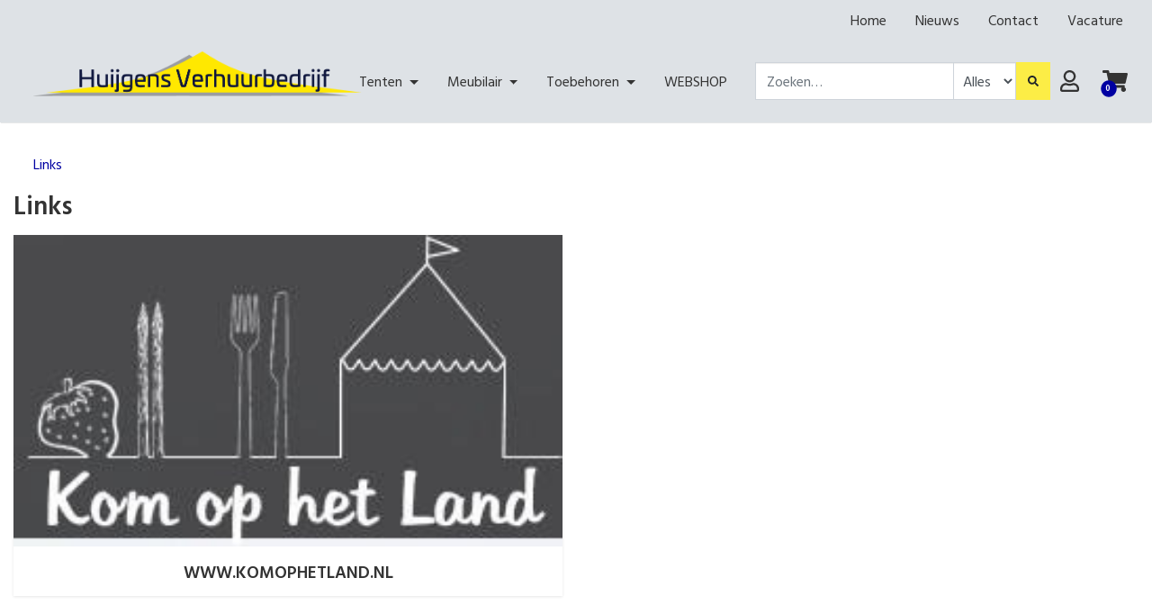

--- FILE ---
content_type: text/html; charset=UTF-8
request_url: https://www.huijgens.net/links
body_size: 8576
content:
<!DOCTYPE html>
<html lang="nl">
<head>
    <meta charset="utf-8">
    <meta http-equiv="X-UA-Compatible" content="IE=edge">
    <meta name="viewport" content="width=device-width, initial-scale=1, shrink-to-fit=no">

    <meta name="csrf-token" content="Vu7PQ0RQQrEKiL1E6LQgLPrCkg0bUOzENjS2yf3A">

    <base href="https://www.huijgens.net"/>
    <!-- PRELOAD -->
    <link rel="preload" href="https://www.huijgens.net/css/huijgens/app.css?id=55cb827a5bf80a46b528" as="style">
    <link rel="preload" href="https://www.huijgens.net/js/manifest.js?id=96ee8843f74ecb7ce18e" as="script">
    <link rel="preload" href="https://www.huijgens.net/js/vendor.js?id=ffe76cad0af4c64b7ec0" as="script">
    <link rel="preload" href="https://www.huijgens.net/js/app.js" as="script">

    <link rel="preconnect" href="https://fonts.googleapis.com">
    <link rel="preconnect" href="https://fonts.gstatic.com" crossorigin>
    <link href="https://fonts.googleapis.com/icon?family=Material+Icons" rel="stylesheet">
    <link href="https://www.huijgens.net/css/huijgens/app.css?id=55cb827a5bf80a46b528" rel="stylesheet">

    <title>Huijgens Verhuurbedrijf Halsteren</title>
<link rel="canonical" href="https://www.huijgens.net/links"/>
<meta name="robots" content="index, follow">

<meta name="twitter:description" content="" />


<script type="application/ld+json">{"@context":"https:\/\/schema.org","@graph":[{"@type":"Organization","url":"https:\/\/www.huijgens.net","id":"https:\/\/www.huijgens.net#organization","image":"https:\/\/www.huijgens.net\/storage\/sites\/optimized\/huijgen-2022_20220516134900258.png","logo":"https:\/\/www.huijgens.net\/storage\/sites\/optimized\/huijgen-2022_20220516134900258.png","sameAs":["https:\/\/www.facebook.com\/HuijgensVerhuurbedrijf\/","https:\/\/www.instagram.com\/huijgens_verhuurbedrijf\/","https:\/\/nl.pinterest.com\/HuijgensVerhuurbedrijf\/"],"name":"Huijgens Verhuurbedrijf","contactPoint":{"@type":"ContactPoint"}},{"@type":"WebSite","url":"https:\/\/www.huijgens.net","id":"https:\/\/www.huijgens.net#website"},{"@type":"WebPage","name":"Over 9000 Thousand!","publisher":{"@id":"https:\/\/www.huijgens.net#organization"},"about":{"@id":"https:\/\/www.huijgens.net#organization"},"isPartOf":{"@id":"https:\/\/www.huijgens.net#website"}},{"@type":"BreadcrumbList","itemListElement":[{"@type":"ListItem","position":1,"name":"Home","item":"https:\/\/www.huijgens.net"},{"@type":"ListItem","position":2,"name":"Links","item":"https:\/\/www.huijgens.net\/links"}]}]}</script>

    <link rel="shortcut icon" href="https://www.huijgens.net/storage/sites/favicon_20190715114820295.ico"/>


    
    
                
</head>
<body class="bootstrap-fs-modal modal-fullscreen-bottom-footer page-content  not-logged-in ">

<header class="header">
    <nav class="navbar navbar-expand-lg navbar-light flex-column">
        <div class="container">
            <a class="navbar-brand flex-grow-1 flex-md-grow-0 mr-lg-0 d-none d-xl-block" href="https://www.huijgens.net">
                <img class="img-fluid logo" src="https://www.huijgens.net/storage/sites/optimized/huijgen-2022_20220516134900258.png"
                     alt="Huijgens Verhuurbedrijf"/>
            </a>

            <div class="row menuwrap">
                <button class="navbar-toggler order-md-0" type="button" data-toggle="collapse"
                        data-target="#navbar-main">
                    <span class="navbar-toggler-icon"></span>
                </button>
                <a class="navbar-brand flex-grow-1 flex-md-grow-0 mr-lg-0 d-xl-none" href="https://www.huijgens.net">
                    <img class="img-fluid logo" src="https://www.huijgens.net/storage/sites/optimized/huijgen-2022_20220516134900258.png"
                         alt="Huijgens Verhuurbedrijf"/>
                </a>

                <div class="w-75 ml-auto d-none d-lg-block topmenu">
                    <div class="collapse navbar-collapse menu-container menu-top " id="navbar-top">

        
        <ul class="navbar-nav"><li class="nav-item page-content"><a href="https://www.huijgens.net" class="nav-link"><span class="menu-label">Home</span></a></li><li class="nav-item page-content"><a href="https://www.huijgens.net/nieuws" class="nav-link"><span class="menu-label">Nieuws</span></a></li><li class="nav-item page-content"><a href="https://www.huijgens.net/contact" class="nav-link"><span class="menu-label">Contact</span></a></li><li class="nav-item page-content"><a href="https://www.huijgens.net/vacature" class="nav-link"><span class="menu-label">Vacature</span></a></li></ul>
    </div>

                    </div>

                
                                    <div class="order-md-4 ml-auto shop-icons">
                        <div class="shop-account-menu-container left">
        <div class="shop-account-menu">
                                                <a class="shop-account-menu-icon" href="https://www.huijgens.net/account"><i
                                class="far fa-user fa-2x"></i></a>
                            
                    </div>
        <div id="shop-account-menu-mobile-detect" class="d-block d-md-none"></div>
    </div>

    
                        <div class="shop-mini-cart-container left">
        <div class="mini-cart">
    <div class="mini-cart-mobile-detect d-none d-md-block"></div>

                        <a class="mini-cart-icon" href="https://www.huijgens.net/cart">
        
            <span class="mini-cart-icon-wrapper">
                <i class="fas fa-shopping-cart"></i>
                <i class="fas fa-circle text-primary circle-icon"></i>
                <span class="mini-cart-number fa-inverse font-weight-bold">0</span>
            </span>

            
                    </a>
            
    </div>
    </div>
    <div id="cart-mobile-detect" class="d-block d-md-none"></div>

                        </div>

                                            <div class="order-md-3 flex-shrink-1 shop-search">
                            
                            
                            <form class="shop-search-form">
    <div class="input-group">
        <input id="shop-search-input" type="search" name="search" class="form-control" autocorrect="off" spellcheck="false" autocomplete="off" autocapitalize="off"
               placeholder="Zoeken&hellip;"/>

        <div class="input-group-append">
                            <span class="shop-search-form-category-spacer"></span>

                <select class="form-control shop-search-form-category" style="width: 72px" name="search-category">
                    <option value="" data-href="https://www.huijgens.net/shop">Alles</option>
                                            <option value="6"
                                data-href="https://www.huijgens.net/decoratie"
                                >
                            Decoratie
                        </option>
                                            <option value="7"
                                data-href="https://www.huijgens.net/vloeren"
                                >
                            Vloeren
                        </option>
                                            <option value="11"
                                data-href="https://www.huijgens.net/tafels"
                                >
                            Tafels
                        </option>
                                            <option value="12"
                                data-href="https://www.huijgens.net/stoelen"
                                >
                            Stoelen
                        </option>
                                            <option value="14"
                                data-href="https://www.huijgens.net/marktkramen"
                                >
                            Marktkramen
                        </option>
                                            <option value="15"
                                data-href="https://www.huijgens.net/steigerbarren"
                                >
                            Steigerbarren
                        </option>
                                            <option value="16"
                                data-href="https://www.huijgens.net/diverse-materialen"
                                >
                            Diverse materialen
                        </option>
                                            <option value="18"
                                data-href="https://www.huijgens.net/servies"
                                >
                            Servies
                        </option>
                                            <option value="38"
                                data-href="https://www.huijgens.net/tenten"
                                >
                            Tenten
                        </option>
                                            <option value="60"
                                data-href="https://www.huijgens.net/horeca-apparatuur"
                                >
                            Horeca apparatuur
                        </option>
                                            <option value="76"
                                data-href="https://www.huijgens.net/drank"
                                >
                            Drank
                        </option>
                                            <option value="77"
                                data-href="https://www.huijgens.net/podium"
                                >
                            Podium
                        </option>
                                            <option value="78"
                                data-href="https://www.huijgens.net/verwarming"
                                >
                            Verwarming
                        </option>
                                            <option value="82"
                                data-href="https://www.huijgens.net/elektra-en-verlichting"
                                >
                            Elektra en verlichting
                        </option>
                                    </select>
            
            <button class="btn btn-primary" type="submit"><i class="fas fa-search"></i></button>
        </div>
    </div>
</form>


                            </div>
                                                    <div class="order-md-2 flex-md-grow-1 menu">
                    <div class="collapse navbar-collapse menu-container menu-main  offcanvas " id="navbar-main">

                    <nav class="navbar navbar-default">
                <button class="navbar-toggler" type="button">
                    <div class="navbar-toggler-inner">
                        <div class="navbar-toggler-inner-icons">
                            <i class="fas fa-chevron-left navbar-back-icon"></i>
                            <span class="navbar-toggler-icon"></span>
                        </div>
                    </div>
                </button>

                <div class="offcanvas-menu-title">Menu</div>

                <button type="button" class="close" aria-label="Close"><span aria-hidden="true">&times;</span></button>
            </nav>
        
        <ul class="navbar-nav"><li class="dropdown default levels-2 nav-item page-content"><a href="#" class="nav-link dummy-link dropdown-toggle"><span class="menu-label">Tenten </span></a><span class="mobile-menu-toggle"><i class="fas fa-chevron-right"></i></span><ul class="dropdown-menu mt-0 flex"><li class="nav-item page-content"><a href="https://www.huijgens.net/tenten-/stretchtent-" class="dropdown-item"><span class="menu-label">Stretchtent </span></a></li><li class="nav-item page-content"><a href="https://www.huijgens.net/tenten-/pagode-tent-" class="dropdown-item"><span class="menu-label">Pagode tent </span></a></li><li class="nav-item page-content"><a href="https://www.huijgens.net/tenten-/aluhal-tent-" class="dropdown-item"><span class="menu-label">Aluhal tent </span></a></li></ul></li><li class="dropdown default levels-2 nav-item page-content"><a href="#" class="nav-link dummy-link dropdown-toggle"><span class="menu-label">Meubilair </span></a><span class="mobile-menu-toggle"><i class="fas fa-chevron-right"></i></span><ul class="dropdown-menu mt-0 flex"><li class="nav-item page-content"><a href="https://www.huijgens.net/meubilair-/tafels" class="dropdown-item"><span class="menu-label">Tafels</span></a></li><li class="nav-item page-content"><a href="https://www.huijgens.net/meubilair-/stoelen" class="dropdown-item"><span class="menu-label">Stoelen</span></a></li><li class="nav-item page-content"><a href="https://www.huijgens.net/meubilair-/bar" class="dropdown-item"><span class="menu-label">Bar</span></a></li></ul></li><li class="dropdown default levels-2 nav-item page-content"><a href="#" class="nav-link dummy-link dropdown-toggle"><span class="menu-label">Toebehoren </span></a><span class="mobile-menu-toggle"><i class="fas fa-chevron-right"></i></span><ul class="dropdown-menu mt-0 flex"><li class="nav-item page-content"><a href="https://www.huijgens.net/toebehoren-/podium" class="dropdown-item"><span class="menu-label">Podium</span></a></li><li class="nav-item page-content"><a href="https://www.huijgens.net/toebehoren-/verlichting" class="dropdown-item"><span class="menu-label">Verlichting</span></a></li><li class="nav-item page-content"><a href="https://www.huijgens.net/toebehoren-/koelingen-" class="dropdown-item"><span class="menu-label">Koelingen </span></a></li><li class="nav-item page-content"><a href="https://www.huijgens.net/toebehoren-/glaswerk-" class="dropdown-item"><span class="menu-label">Glaswerk </span></a></li><li class="nav-item page-content"><a href="https://www.huijgens.net/toebehoren-/serviesgoed" class="dropdown-item"><span class="menu-label">Serviesgoed</span></a></li><li class="nav-item page-content"><a href="https://www.huijgens.net/toebehoren-/tap" class="dropdown-item"><span class="menu-label">Tap</span></a></li><li class="nav-item page-content"><a href="https://www.huijgens.net/toebehoren-/verwarming" class="dropdown-item"><span class="menu-label">Verwarming</span></a></li><li class="nav-item page-content"><a href="https://www.huijgens.net/toebehoren-/sanitaire-voorzieningen-" class="dropdown-item"><span class="menu-label">Sanitaire voorzieningen </span></a></li><li class="nav-item page-content"><a href="https://www.huijgens.net/toebehoren-/keuken-apperatuur-" class="dropdown-item"><span class="menu-label">Horeca apparatuur </span></a></li><li class="nav-item page-content"><a href="https://www.huijgens.net/toebehoren-/decoratie-" class="dropdown-item"><span class="menu-label">Decoratie </span></a></li></ul></li><li class="nav-item page-content"><a href="https://www.huijgens.net/shop" class="nav-link"><span class="menu-label">WEBSHOP</span></a></li></ul>
    </div>

    
                                                                                </div>
            </div>
        </div>
        <div class="container container-usp">
            <div class="row">
                            </div>
        </div>
    </nav>
</header>

<div class="content">
    
    
        
    <div class="page-content-blocks">
        <div class="content-blocks-container">
            <div class="
            content-block-section-wrapper standard
                                                                                                background-color-white
                                                                                equal_height-1
                                                            ">
            
                        <div class="container">

                                                            <div class="row content-block-section content-block-section-breadcrumb">
        <div class="col content-block-column content-block-column-breadcrumb">
            <div class="content-block content-block-breadcrumb">
                <div id="breadcrumb">
    
        <a class="backcrumb-back backcrumb-back-history btn btn-sm btn-outline-primary d-none d-md-inline-block" href="javascript:history.go(-1)" style="display: none !important;">
            <i class="fas fa-chevron-left backcrumb-back-icon"></i>
            <span class="d-none d-md-inline">Terug</span>
        </a>

        <ol class="breadcrumb d-none d-md-inline">
                            <li class="breadcrumb-item">
                    <a class="breadcrumb-link"  href="https://www.huijgens.net" >
                        <i class="fas fa-home"></i>
                    </a>
                </li>
                            <li class="breadcrumb-item">
                    <a class="breadcrumb-link"  href="https://www.huijgens.net/links" >
                        Links
                    </a>
                </li>
                    </ol>

                    <a class="backcrumb-back d-md-none" href="https://www.huijgens.net">
                <i class="fas fa-chevron-left breadcrumb-back-icon"></i>
                <i class="fas fa-home"></i>
            </a>
        
    </div>


            </div>
        </div>
    </div>
                    
                                            <div class="row content-block-section content-block-section-page-title">
        <div class="col content-block-column content-block-column-page-title">
            <div class="content-block content-block-page-title">
                <h1>Links</h1>
            </div>
        </div>
    </div>
                    
                    
                                    
                                    <div class="row content-block-section
                        standard
                                                                                                                                                                        background-color-white
                                                                                                                                equal_height-1
                                                                                                        ">
                                                                            <div class=" col-sm-6  content-block-column">
                                                                    <div data-id="17" class="content-block image
                                                                                                                         text-center                                                                                                                     ">
                                        <div class="content-block-content ">
            <a class="content-block-image-link" href="http://www.komophetland.nl/" target="_blank">
    
    <img class="content-block-image img-fluid lazyload" alt="Kom op het land"
    data-srcset="https://www.huijgens.net/storage/media/51cf460b-363a-4c5b-96c2-5332dabd63ed/responsive-images/kom-op-het-land_20190429110122575___media_library_original_261_148.jpg 261w, [data-uri] 32w"
    data-sizes="1px"
    data-src="https://www.huijgens.net/storage/media/51cf460b-363a-4c5b-96c2-5332dabd63ed/kom-op-het-land_20190429110122575.jpg"
    width="261"
    onload="if (typeof setImageSizesAttribute === 'function') setImageSizesAttribute(this)"
/>
<style>
    img.lazyload:not([src]) {
        visibility: hidden;
    }
</style>

            </a>
    </div>

    <h2 class="content-block-title  has-url ">
                    <a class="content-block-title-link" href="http://www.komophetland.nl/" target="_blank">
                                www.komophetland.nl
                            </a>
            </h2>
                                    </div>
                                                            </div>
                                                    <div class=" col-sm-6  content-block-column">
                                                            </div>
                                            </div>
                            </div>
        </div>
    </div>    </div>

    
    </div>

<footer class="footer">
    <div class="content-blocks-container">
            <div class="
            content-block-section-wrapper standard
                                                                                                background-color-gray
                                                                                equal_height-1
                                                            ">
            
                        <div class="container">

                                    
                    
                    
                                    
                                    <div class="row content-block-section
                        standard
                                                                                                                                                                        background-color-gray
                                                                                                                                equal_height-1
                                                                                                        ">
                                                                            <div class=" col-sm-4  content-block-column">
                                                                    <div data-id="8" class="content-block social-media-icons
                                                                                                                         text-left                                                                                                                     ">
                                        <h2 class="content-block-title">Volg ons</h2>
<style>
    .social-media-icons .social-media-icon .fa-phone {
        vertical-align: baseline;
    }

    .social-media-icons.labels-and-icons .social-media-icon .fa-phone {
        font-size: 1.3em;
    }

    .social-media-icons.only-icons .social-media-icon .fa-phone {
        font-size: 1.6em;
    }
</style>

    <div class="social-media-icons only-icons">
                    <a class="social-media-icon px-1" href="https://www.facebook.com/HuijgensVerhuurbedrijf/" target="_blank">
                <i class="fa-2x fab fa-facebook"></i>
            </a>
                    <a class="social-media-icon px-1" href="https://www.instagram.com/huijgens_verhuurbedrijf/" target="_blank">
                <i class="fa-2x fab fa-instagram"></i>
            </a>
                    <a class="social-media-icon px-1" href="https://nl.pinterest.com/HuijgensVerhuurbedrijf/" target="_blank">
                <i class="fa-2x fab fa-pinterest"></i>
            </a>
            </div>
                                    </div>
                                                            </div>
                                                    <div class=" col-sm-4  content-block-column">
                                                                    <div data-id="20" class="content-block menu
                                                                                                                                                                                                                                            ">
                                        <div class="menu-container menu-footer">
        <ul class="navbar-nav"><li class="nav-item page-content"><a href="https://www.huijgens.net/verhuurvoorwaarden" class="nav-link"><span class="menu-label">Verhuurvoorwaarden</span></a></li><li class="active exact-active nav-item page-content"><a href="https://www.huijgens.net/links" class="nav-link"><span class="menu-label">Links</span></a></li></ul>
    </div>
                                    </div>
                                                            </div>
                                                    <div class=" col-sm-4  content-block-column">
                                                                    <div data-id="7" class="content-block text
                                                                                                                         text-left                                          default                                                                             ">
                                        <div class="content-block-text"><div>Huijgens Verhuurbedrijf | Canadaweg 8a | 4661 PZ Halsteren |</div>

<div>Tel: <a href="tel:0164-683926">0164-683926</a>  mob: <a href="tel:06-51383020">06-51383020</a> | Email: <a href="mailto:verhuur@huijgens.net">verhuur@huijgens.net</a> | WhatsApp: <a href="http://wa.me/31651383020"><img alt="" src="/storage/content/Whatsapp(1).png" style="height:58px; width:75px" /></a></div></div>
                                    </div>
                                                            </div>
                                            </div>
                            </div>
        </div>
    </div></footer>

<script src="https://www.huijgens.net/js/manifest.js?id=96ee8843f74ecb7ce18e"></script>
<script src="https://www.huijgens.net/js/vendor.js?id=ffe76cad0af4c64b7ec0"></script>
<script src="https://www.huijgens.net/js/app.js"></script>

    <script type="text/javascript">
        $(function(){
            if (document.referrer.indexOf(window.location.host) !== -1) {
                $(".backcrumb-back-history").show();
            }
        });
    </script>
    <script>
        $(function () {
            var $miniCartContainer = $('.shop-mini-cart-container');
            var $mobileDetect = $('#cart-mobile-detect');

            $miniCartContainer.on('click', '.mini-cart div.mini-cart-icon', function () {
                if ($mobileDetect.is(':visible')) {
                    window.location.href = 'https://www.huijgens.net/cart';
                } else {
                    toggleMiniCart();
                }
            });

            $(document).on('click', function (e) {
                if (!$miniCartContainer.is(e.target) && $miniCartContainer.has(e.target).length === 0) {
                    $('.mini-cart', $miniCartContainer).removeClass('in');
                }
            });

            $(window).resize(resizeMiniCart);

            function toggleMiniCart() {
                var left = $miniCartContainer.hasClass('left');
                var center = $miniCartContainer.hasClass('center');

                var $miniCart = $('.mini-cart', $miniCartContainer);
                var $icon = $('.mini-cart-icon', $miniCart);
                var $content = $('.mini-cart-content', $miniCart);

                $miniCart.toggleClass('in');

                var offset = $icon.outerWidth() - $content.outerWidth();

                if (left) {
                    $content.css('left', offset);
                } else if (center) {
                    $content.css('left', offset / 2);
                }

                resizeMiniCart();
            }

            function resizeMiniCart() {
                var $miniCart = $('.mini-cart', $miniCartContainer);
                var $rows = $('.mini-cart-rows', $miniCart);
                var $content = $('.mini-cart-content', $miniCart);
                var $totals = $('.mini-cart-totals', $miniCart);

                if ($miniCart.hasClass('in')) {
                    $rows.css('max-height',
                        $(window).height()
                        - $content.offset().top
                        + $(window).scrollTop()
                        - $totals.height()
                        - 150
                    );
                }
            }
        });

        function reloadMiniCart(callback, openAfterReloading) {
            if (typeof openAfterReloading === 'undefined') {
                openAfterReloading = true;
            }

            $('.shop-mini-cart-container').load('https://www.huijgens.net/ajax/shop/minicart', function () {
                setTimeout(function() {
                    if (openAfterReloading) {
                        var $miniCart = $('.mini-cart', $('.shop-mini-cart-container'));
                        var $mobileDetect = $('.mini-cart-mobile-detect', $miniCart);

                        if ($mobileDetect.is(':visible') && !$miniCart.is('.in')) {
                            $('div.mini-cart-icon', $miniCart).trigger('click');
                        }
                    }

                    if (typeof callback !== 'undefined') {
                        callback();
                    }
                }, 100);
            });
        }
    </script>
    <script>
        $(function () {
            var $form = $('.shop-search-form');
            var $spacer = $('.shop-search-form-category-spacer', $form);
            var $select = $('.shop-search-form-category', $form);
            resize();

            $select.on('change', resize);

            $form.on('submit', function () {
                var $option = $('option:selected', $select);
                if ($option.length > 0) {
                    $(this).attr('action', $option.data('href'));
                } else {
                    $(this).attr('action', 'https://www.huijgens.net/shop');
                }
            });

            function resize() {
                var $option = $('option:selected', $select);
                $spacer.html($option.text());
                $select.width($spacer.outerWidth() + 25);
            }
        });
    </script>
    <script>
        $(function () {
            var $form = $('.shop-search-form');

            var engine = new Bloodhound({
                remote: {
                    url: 'https://www.huijgens.net/ajax/shop/search?query=%QUERY',
                    wildcard: '%QUERY'
                },
                identify: function (obj) {
                    return obj.id;
                },
                queryTokenizer: Bloodhound.tokenizers.whitespace,
                datumTokenizer: Bloodhound.tokenizers.whitespace
            });

            $('#shop-search-input').typeahead(
                {
                    minLength: 3,
                    highlight: true,
                },
                {
                    name: 'shop-search-suggestions',
                    source: engine,
                    display: function (suggestion) {
                        return suggestion.label;
                    },
                    limit: 20
                }
            ).on('typeahead:select', function (e, suggestion) {
                if (suggestion.id === 0) {
                    $form.submit();
                } else {
                    window.location.href = suggestion.url;
                }
            });
        });
    </script>
    <script type="text/javascript">
        $(function(){
            if (document.referrer.indexOf(window.location.host) !== -1) {
                $(".backcrumb-back-history").show();
            }
        });
    </script>
            <!-- Global site tag (gtag.js) - Google Analytics -->
            <script async src="https://www.googletagmanager.com/gtag/js?id=G-N9PJ09K2MB"></script>
            <script>
                window.dataLayer = window.dataLayer || [];
                function gtag(){dataLayer.push(arguments);}
                gtag('js', new Date());
                gtag('config', 'G-N9PJ09K2MB');
            </script>
                <script type="text/javascript">
            $(function() {
    if ($('.menu-container:not(.js-loaded)').length > 0) {
        $('.menu-container').addClass('js-loaded');
        var $mobileDetect = $('<div class="d-lg-none"></div>');
        $('body').append($mobileDetect);

        // Off canvas
        $('.menu-container.offcanvas').each(function () {
            var $menu = $(this);
            var $overlay = $('<div class="offcanvas-menu-overlay"></div>');
            $menu.after($overlay);

            $menu.on('show.bs.collapse', function (e) {
                e.preventDefault();
                $menu.addClass('offcanvas-active');
                $overlay.addClass('active');
                $('body').addClass('offcanvas-open');
            });

            $('.navbar .close', $menu).on('click', closeOffcanvas);
            $overlay.on('click', closeOffcanvas);
            $menu.on('click', '.navbar-toggler', goBack);

            $('.mobile-menu-toggle', $menu).on('click', function () {
                // A submenu is openened
                $(this).siblings('.dropdown-menu').addClass('in');
                $('.dropdown-submenu .dropdown-menu').removeClass('dropdown-menu');
                $(this).closest('.navbar-nav').addClass('out');

                $menu.addClass('show-back');
                $menu.scrollTop(0);
                return false;
            });

            $('.dummy-link.dropdown-toggle', $menu).on('click', function () {
                var mobileMenuToggle = $(this).next('.mobile-menu-toggle');

                // Only execute when the mobile menu toggle is visible.
                if (mobileMenuToggle.is(':visible')) {
                    mobileMenuToggle.trigger('click');
                }
                return false;
            });

            function goBack() {
                // The back button is clicked
                if ($menu.hasClass('show-back')) {
                    closeSubmenus();
                } else {
                    closeOffcanvas();
                }
            }

            function closeSubmenus() {
                $menu.removeClass('show-back');
                $('.navbar-nav', $menu).removeClass('out');
                setTimeout(function () {
                    $('ul, .dropdown-menu', $menu).removeClass('in');
                }, 200);
            }

            function closeOffcanvas() {
                // The menu is being closed
                $menu.removeClass('offcanvas-active');
                $overlay.removeClass('active');
                $('body').removeClass('offcanvas-open');

                setTimeout(closeSubmenus, 200);
            }

            var $extraOffCanvas = $menu;
            var $main = $('#navbar-main');
            var $extraOffCanvasNavbar = $('.navbar-nav', $extraOffCanvas);

            var $mobileDetect = $('<div class="d-lg-none"></div>');
            $('body').append($mobileDetect);

            moveExtraOffCanvasMenu();

            $(window).on('resize', moveExtraOffCanvasMenu);

            function moveExtraOffCanvasMenu() {
                var isMobile = $mobileDetect.is(':visible');

                if ($extraOffCanvas.attr('id') !== $main.attr('id')) {
                    if (isMobile) {
                        $main.append($extraOffCanvasNavbar);
                    } else {
                        $extraOffCanvas.append($extraOffCanvasNavbar);
                    }
                }
            }

        });

        $('.navbar-nav .nav-item.dropdown.wide').hover(
            function () {
                if (!$mobileDetect.is(':visible')) {
                    var $backdrop = $('#navbar-backdrop');
                    if ($backdrop.length === 0) {
                        $backdrop = $('<div class="modal-backdrop fade" id="navbar-backdrop" style="pointer-events: none;"></div>').appendTo($('header'));
                    }
                    $backdrop.addClass('show');
                }
            },
            function () {
                if (!$mobileDetect.is(':visible')) {
                    $('#navbar-backdrop').removeClass('show');
                }
            }
        );
    }
});

        </script>
            <script type="text/javascript">
            $(function() {
    if ($('.menu-container:not(.js-loaded)').length > 0) {
        $('.menu-container').addClass('js-loaded');
        var $mobileDetect = $('<div class="d-lg-none"></div>');
        $('body').append($mobileDetect);

        // Off canvas
        $('.menu-container.offcanvas').each(function () {
            var $menu = $(this);
            var $overlay = $('<div class="offcanvas-menu-overlay"></div>');
            $menu.after($overlay);

            $menu.on('show.bs.collapse', function (e) {
                e.preventDefault();
                $menu.addClass('offcanvas-active');
                $overlay.addClass('active');
                $('body').addClass('offcanvas-open');
            });

            $('.navbar .close', $menu).on('click', closeOffcanvas);
            $overlay.on('click', closeOffcanvas);
            $menu.on('click', '.navbar-toggler', goBack);

            $('.mobile-menu-toggle', $menu).on('click', function () {
                // A submenu is openened
                $(this).siblings('.dropdown-menu').addClass('in');
                $('.dropdown-submenu .dropdown-menu').removeClass('dropdown-menu');
                $(this).closest('.navbar-nav').addClass('out');

                $menu.addClass('show-back');
                $menu.scrollTop(0);
                return false;
            });

            $('.dummy-link.dropdown-toggle', $menu).on('click', function () {
                var mobileMenuToggle = $(this).next('.mobile-menu-toggle');

                // Only execute when the mobile menu toggle is visible.
                if (mobileMenuToggle.is(':visible')) {
                    mobileMenuToggle.trigger('click');
                }
                return false;
            });

            function goBack() {
                // The back button is clicked
                if ($menu.hasClass('show-back')) {
                    closeSubmenus();
                } else {
                    closeOffcanvas();
                }
            }

            function closeSubmenus() {
                $menu.removeClass('show-back');
                $('.navbar-nav', $menu).removeClass('out');
                setTimeout(function () {
                    $('ul, .dropdown-menu', $menu).removeClass('in');
                }, 200);
            }

            function closeOffcanvas() {
                // The menu is being closed
                $menu.removeClass('offcanvas-active');
                $overlay.removeClass('active');
                $('body').removeClass('offcanvas-open');

                setTimeout(closeSubmenus, 200);
            }

            var $extraOffCanvas = $menu;
            var $main = $('#navbar-main');
            var $extraOffCanvasNavbar = $('.navbar-nav', $extraOffCanvas);

            var $mobileDetect = $('<div class="d-lg-none"></div>');
            $('body').append($mobileDetect);

            moveExtraOffCanvasMenu();

            $(window).on('resize', moveExtraOffCanvasMenu);

            function moveExtraOffCanvasMenu() {
                var isMobile = $mobileDetect.is(':visible');

                if ($extraOffCanvas.attr('id') !== $main.attr('id')) {
                    if (isMobile) {
                        $main.append($extraOffCanvasNavbar);
                    } else {
                        $extraOffCanvas.append($extraOffCanvasNavbar);
                    }
                }
            }

        });

        $('.navbar-nav .nav-item.dropdown.wide').hover(
            function () {
                if (!$mobileDetect.is(':visible')) {
                    var $backdrop = $('#navbar-backdrop');
                    if ($backdrop.length === 0) {
                        $backdrop = $('<div class="modal-backdrop fade" id="navbar-backdrop" style="pointer-events: none;"></div>').appendTo($('header'));
                    }
                    $backdrop.addClass('show');
                }
            },
            function () {
                if (!$mobileDetect.is(':visible')) {
                    $('#navbar-backdrop').removeClass('show');
                }
            }
        );
    }
});

        </script>
        <script type="text/javascript">
        $(function () {
            var $shopMainMenu = $('.menu-main.offcanvas');
            $shopMainMenu.addClass('shop-main-menu');

            var $body = $('body');

            var $shopMenu = $('<div style="display: none"></div>');
            $body.append($shopMenu);
            $shopMenu.load('https://www.huijgens.net/ajax/shop/menu', fillShopMenu);

            $shopMainMenu.on('click', '.mobile-icon, .shop-menu-category.has-sub-menu > a', function () {
                $(this).siblings('.shop-menu-categories').addClass('in');
                $(this).closest('.navbar-nav').addClass('out');
                $shopMainMenu.addClass('show-back');
                $shopMainMenu.scrollTop(0);
            });

            checkShopMenu();

            function checkShopMenu() {
                $('.menu-container .navbar-nav > [class*="page-shop"]').each(function () {
                    var match = false;
                    var categoryId = null;

                    var classes = $(this).attr('class').split(' ');
                    for (var i = 0; i < classes.length; i++) {
                        var parts = classes[i].split('-');
                        if (parts.length < 2) {
                            continue;
                        }

                        if (parts[0] === 'page' && parts[1] === 'shop') {
                            match = true;
                            if (parts.length >= 3) {
                                categoryId = parts[2];
                            }
                            break;
                        }
                    }

                    if (match) {
                        prepareShopMenu($(this), categoryId);
                    }
                });
            }

            function prepareShopMenu($menuItem, categoryId) {
                $menuItem.addClass('shop-main-menu-item');
                $menuItem.append('<div class="shop-main-menu-item-contents loading" data-category="' + (categoryId ? categoryId : '') + '"><i class="fas fa-spinner fa-pulse"></i></div>');
                $menuItem.prepend('<div class="shop-menu-background"></div>');
            }

            function fillShopMenu() {
                $('.shop-main-menu-item-contents').each(function () {
                    var categoryId = $(this).data('category');

                    var $item;
                    if (categoryId) {
                        $item = $('.shop-menu-category[data-value-id="' + categoryId + '"] > .shop-menu-categories', $shopMenu).clone();
                    } else {
                        $item = $('> .shop-menu-categories', $shopMenu).clone();
                    }

                    $('.shop-menu-categories .shop-menu-categories .shop-menu-categories', $item).remove();

                    if ($('.shop-menu-categories .shop-menu-categories', $item).length > 0) {
                        $(this).addClass('three-levels');
                    } else {
                        $(this).addClass('two-levels');
                    }

                    $item.addClass('menu-level-1');
                    $('> .shop-menu-category > .shop-menu-categories', $item).addClass('menu-level-2');
                    $('> .shop-menu-category > .shop-menu-categories > .shop-menu-category > .shop-menu-categories', $item).addClass('menu-level-3');

                    $('> .shop-menu-category > .shop-menu-categories', $item).parent()
                        .addClass('has-sub-menu')
                        .append('<div class="mobile-icon"><i class="fas fa-chevron-right"></i></div>');

                    var $menuItem = $(this).parent();
                    var $container = $('.container').first();
                    var left = $container.offset().left - $menuItem.offset().left;

                    $(this).css('left', left);

                    $(this).empty().append($item);

                    if ($(this).hasClass('three-levels')) {
                        var width = -left + $menuItem.outerWidth();
                        $('.menu-level-1', $(this)).css('width', width);
                        $('.menu-level-2', $(this)).css('margin-left', width);
                        $('.menu-level-2', $(this)).css('width', $container.outerWidth() - width);
                    }

                    $(this).removeClass('loading');
                });

                $shopMenu.remove();
            }
        });
    </script>
</body>
</html>


--- FILE ---
content_type: text/html; charset=UTF-8
request_url: https://www.huijgens.net/ajax/shop/menu
body_size: 251
content:
<ul class="shop-menu-categories level-1" data-property-id="1">
                    <li class="shop-menu-category level-1" data-value-id="38">
                <a class="shop-menu-category-link level-1" href="https://www.huijgens.net/tenten">Tenten</a>

                                    <ul class="shop-menu-categories level-2" data-property-id="2">
                    <li class="shop-menu-category level-2" data-value-id="42">
                <a class="shop-menu-category-link level-2" href="https://www.huijgens.net/tenten/stretchtent">Stretchtent</a>

                            </li>
                    <li class="shop-menu-category level-2" data-value-id="41">
                <a class="shop-menu-category-link level-2" href="https://www.huijgens.net/tenten/pagodetenten">Pagodetenten</a>

                            </li>
                    <li class="shop-menu-category level-2" data-value-id="39">
                <a class="shop-menu-category-link level-2" href="https://www.huijgens.net/tenten/aluminium-constructietenten">Aluminium constructietenten</a>

                                    <ul class="shop-menu-categories level-3" data-property-id="3">
                    <li class="shop-menu-category level-3" data-value-id="40">
                <a class="shop-menu-category-link level-3" href="https://www.huijgens.net/tenten/aluminium-constructietenten/tent-accessoires">Tent accessoires</a>

                            </li>
            </ul>
                            </li>
            </ul>
                            </li>
                    <li class="shop-menu-category level-1" data-value-id="7">
                <a class="shop-menu-category-link level-1" href="https://www.huijgens.net/vloeren">Vloeren</a>

                                    <ul class="shop-menu-categories level-2" data-property-id="2">
                    <li class="shop-menu-category level-2" data-value-id="95">
                <a class="shop-menu-category-link level-2" href="https://www.huijgens.net/vloeren/zwaarlastvloer">Zwaarlastvloer</a>

                            </li>
                    <li class="shop-menu-category level-2" data-value-id="22">
                <a class="shop-menu-category-link level-2" href="https://www.huijgens.net/vloeren/vlondervloer">Vlondervloer</a>

                            </li>
                    <li class="shop-menu-category level-2" data-value-id="21">
                <a class="shop-menu-category-link level-2" href="https://www.huijgens.net/vloeren/tapijttegels">tapijttegels</a>

                            </li>
            </ul>
                            </li>
                    <li class="shop-menu-category level-1" data-value-id="77">
                <a class="shop-menu-category-link level-1" href="https://www.huijgens.net/podium">Podium</a>

                            </li>
                    <li class="shop-menu-category level-1" data-value-id="78">
                <a class="shop-menu-category-link level-1" href="https://www.huijgens.net/verwarming">Verwarming</a>

                            </li>
                    <li class="shop-menu-category level-1" data-value-id="14">
                <a class="shop-menu-category-link level-1" href="https://www.huijgens.net/marktkramen">Marktkramen</a>

                            </li>
                    <li class="shop-menu-category level-1" data-value-id="11">
                <a class="shop-menu-category-link level-1" href="https://www.huijgens.net/tafels">Tafels</a>

                                    <ul class="shop-menu-categories level-2" data-property-id="2">
                    <li class="shop-menu-category level-2" data-value-id="92">
                <a class="shop-menu-category-link level-2" href="https://www.huijgens.net/tafels/tafels">Tafels</a>

                                    <ul class="shop-menu-categories level-3" data-property-id="3">
                    <li class="shop-menu-category level-3" data-value-id="94">
                <a class="shop-menu-category-link level-3" href="https://www.huijgens.net/tafels/tafels/statafels">Statafels</a>

                            </li>
                    <li class="shop-menu-category level-3" data-value-id="93">
                <a class="shop-menu-category-link level-3" href="https://www.huijgens.net/tafels/tafels/zittafels">Zittafels</a>

                            </li>
            </ul>
                            </li>
                    <li class="shop-menu-category level-2" data-value-id="13">
                <a class="shop-menu-category-link level-2" href="https://www.huijgens.net/tafels/kleden">kleden</a>

                            </li>
            </ul>
                            </li>
                    <li class="shop-menu-category level-1" data-value-id="12">
                <a class="shop-menu-category-link level-1" href="https://www.huijgens.net/stoelen">Stoelen</a>

                                    <ul class="shop-menu-categories level-2" data-property-id="2">
                    <li class="shop-menu-category level-2" data-value-id="88">
                <a class="shop-menu-category-link level-2" href="https://www.huijgens.net/stoelen/barkrukken">Barkrukken</a>

                            </li>
                    <li class="shop-menu-category level-2" data-value-id="89">
                <a class="shop-menu-category-link level-2" href="https://www.huijgens.net/stoelen/stoelen-en-banken">Stoelen en banken</a>

                            </li>
            </ul>
                            </li>
                    <li class="shop-menu-category level-1" data-value-id="15">
                <a class="shop-menu-category-link level-1" href="https://www.huijgens.net/steigerbarren">Steigerbarren</a>

                            </li>
                    <li class="shop-menu-category level-1" data-value-id="18">
                <a class="shop-menu-category-link level-1" href="https://www.huijgens.net/servies">Servies</a>

                                    <ul class="shop-menu-categories level-2" data-property-id="2">
                    <li class="shop-menu-category level-2" data-value-id="85">
                <a class="shop-menu-category-link level-2" href="https://www.huijgens.net/servies/glaswerk">Glaswerk</a>

                            </li>
                    <li class="shop-menu-category level-2" data-value-id="86">
                <a class="shop-menu-category-link level-2" href="https://www.huijgens.net/servies/servies">Servies</a>

                            </li>
                    <li class="shop-menu-category level-2" data-value-id="87">
                <a class="shop-menu-category-link level-2" href="https://www.huijgens.net/servies/bestek">Bestek</a>

                            </li>
            </ul>
                            </li>
                    <li class="shop-menu-category level-1" data-value-id="82">
                <a class="shop-menu-category-link level-1" href="https://www.huijgens.net/elektra-en-verlichting">Elektra en verlichting</a>

                                    <ul class="shop-menu-categories level-2" data-property-id="2">
                    <li class="shop-menu-category level-2" data-value-id="91">
                <a class="shop-menu-category-link level-2" href="https://www.huijgens.net/elektra-en-verlichting/elektra">Elektra</a>

                            </li>
                    <li class="shop-menu-category level-2" data-value-id="20">
                <a class="shop-menu-category-link level-2" href="https://www.huijgens.net/elektra-en-verlichting/verlichting">Verlichting</a>

                            </li>
            </ul>
                            </li>
                    <li class="shop-menu-category level-1" data-value-id="60">
                <a class="shop-menu-category-link level-1" href="https://www.huijgens.net/horeca-apparatuur">Horeca apparatuur</a>

                            </li>
                    <li class="shop-menu-category level-1" data-value-id="16">
                <a class="shop-menu-category-link level-1" href="https://www.huijgens.net/diverse-materialen">Diverse materialen</a>

                            </li>
                    <li class="shop-menu-category level-1" data-value-id="6">
                <a class="shop-menu-category-link level-1" href="https://www.huijgens.net/decoratie">Decoratie</a>

                            </li>
                    <li class="shop-menu-category level-1" data-value-id="76">
                <a class="shop-menu-category-link level-1" href="https://www.huijgens.net/drank">Drank</a>

                            </li>
            </ul>


--- FILE ---
content_type: text/css
request_url: https://www.huijgens.net/css/huijgens/app.css?id=55cb827a5bf80a46b528
body_size: 70516
content:
@import url(https://fonts.googleapis.com/css?family=Hind+Vadodara:400,600&display=swap);@charset "UTF-8";

/*!
 * Bootstrap v4.5.0 (https://getbootstrap.com/)
 * Copyright 2011-2020 The Bootstrap Authors
 * Copyright 2011-2020 Twitter, Inc.
 * Licensed under MIT (https://github.com/twbs/bootstrap/blob/master/LICENSE)
 */

:root {
  --blue: #d1d8e3;
  --indigo: #6610f2;
  --purple: #6f42c1;
  --pink: #e83e8c;
  --red: #dc3545;
  --orange: #fd7e14;
  --yellow: #ffc107;
  --green: #28a745;
  --teal: #20c997;
  --cyan: #17a2b8;
  --white: #fff;
  --gray: #6c757d;
  --gray-dark: #343a40;
  --primary: #0000a2;
  --secondary: #FCED46;
  --success: #28a745;
  --info: #17a2b8;
  --warning: #ffc107;
  --danger: #dc3545;
  --light: #dee2e6;
  --dark: #343a40;
  --gray: #dee2e6;
  --breakpoint-xs: 0;
  --breakpoint-sm: 576px;
  --breakpoint-md: 768px;
  --breakpoint-lg: 992px;
  --breakpoint-xl: 1200px;
  --font-family-sans-serif: "Hind Vadodara", sans-serif;
  --font-family-monospace: SFMono-Regular, Menlo, Monaco, Consolas, "Liberation Mono", "Courier New", monospace;
}

*,
*::before,
*::after {
  box-sizing: border-box;
}

html {
  font-family: sans-serif;
  line-height: 1.15;
  -webkit-text-size-adjust: 100%;
  -webkit-tap-highlight-color: rgba(0, 0, 0, 0);
}

article,
aside,
figcaption,
figure,
footer,
header,
hgroup,
main,
nav,
section {
  display: block;
}

body {
  margin: 0;
  font-family: "Hind Vadodara", sans-serif;
  font-size: 1rem;
  font-weight: 400;
  line-height: 1.8;
  color: #333;
  text-align: left;
  background-color: #F8F8F8;
}

[tabindex="-1"]:focus:not(:focus-visible) {
  outline: 0 !important;
}

hr {
  box-sizing: content-box;
  height: 0;
  overflow: visible;
}

h1,
h2,
h3,
h4,
h5,
h6 {
  margin-top: 0;
  margin-bottom: 0.5rem;
}

p {
  margin-top: 0;
  margin-bottom: 1rem;
}

abbr[title],
abbr[data-original-title] {
  text-decoration: underline;
  -webkit-text-decoration: underline dotted;
          text-decoration: underline dotted;
  cursor: help;
  border-bottom: 0;
  -webkit-text-decoration-skip-ink: none;
          text-decoration-skip-ink: none;
}

address {
  margin-bottom: 1rem;
  font-style: normal;
  line-height: inherit;
}

ol,
ul,
dl {
  margin-top: 0;
  margin-bottom: 1rem;
}

ol ol,
ul ul,
ol ul,
ul ol {
  margin-bottom: 0;
}

dt {
  font-weight: 700;
}

dd {
  margin-bottom: 0.5rem;
  margin-left: 0;
}

blockquote {
  margin: 0 0 1rem;
}

b,
strong {
  font-weight: bolder;
}

small {
  font-size: 80%;
}

sub,
sup {
  position: relative;
  font-size: 75%;
  line-height: 0;
  vertical-align: baseline;
}

sub {
  bottom: -0.25em;
}

sup {
  top: -0.5em;
}

a {
  color: #0000a2;
  text-decoration: none;
  background-color: transparent;
}

a:hover {
  color: #000056;
  text-decoration: underline;
}

a:not([href]) {
  color: inherit;
  text-decoration: none;
}

a:not([href]):hover {
  color: inherit;
  text-decoration: none;
}

pre,
code,
kbd,
samp {
  font-family: SFMono-Regular, Menlo, Monaco, Consolas, "Liberation Mono", "Courier New", monospace;
  font-size: 1em;
}

pre {
  margin-top: 0;
  margin-bottom: 1rem;
  overflow: auto;
  -ms-overflow-style: scrollbar;
}

figure {
  margin: 0 0 1rem;
}

img {
  vertical-align: middle;
  border-style: none;
}

svg {
  overflow: hidden;
  vertical-align: middle;
}

table {
  border-collapse: collapse;
}

caption {
  padding-top: 0.75rem;
  padding-bottom: 0.75rem;
  color: #6c757d;
  text-align: left;
  caption-side: bottom;
}

th {
  text-align: inherit;
}

label {
  display: inline-block;
  margin-bottom: 0.5rem;
}

button {
  border-radius: 0;
}

button:focus {
  outline: 1px dotted;
  outline: 5px auto -webkit-focus-ring-color;
}

input,
button,
select,
optgroup,
textarea {
  margin: 0;
  font-family: inherit;
  font-size: inherit;
  line-height: inherit;
}

button,
input {
  overflow: visible;
}

button,
select {
  text-transform: none;
}

[role=button] {
  cursor: pointer;
}

select {
  word-wrap: normal;
}

button,
[type=button],
[type=reset],
[type=submit] {
  -webkit-appearance: button;
}

button:not(:disabled),
[type=button]:not(:disabled),
[type=reset]:not(:disabled),
[type=submit]:not(:disabled) {
  cursor: pointer;
}

button::-moz-focus-inner,
[type=button]::-moz-focus-inner,
[type=reset]::-moz-focus-inner,
[type=submit]::-moz-focus-inner {
  padding: 0;
  border-style: none;
}

input[type=radio],
input[type=checkbox] {
  box-sizing: border-box;
  padding: 0;
}

textarea {
  overflow: auto;
  resize: vertical;
}

fieldset {
  min-width: 0;
  padding: 0;
  margin: 0;
  border: 0;
}

legend {
  display: block;
  width: 100%;
  max-width: 100%;
  padding: 0;
  margin-bottom: 0.5rem;
  font-size: 1.5rem;
  line-height: inherit;
  color: inherit;
  white-space: normal;
}

progress {
  vertical-align: baseline;
}

[type=number]::-webkit-inner-spin-button,
[type=number]::-webkit-outer-spin-button {
  height: auto;
}

[type=search] {
  outline-offset: -2px;
  -webkit-appearance: none;
}

[type=search]::-webkit-search-decoration {
  -webkit-appearance: none;
}

::-webkit-file-upload-button {
  font: inherit;
  -webkit-appearance: button;
}

output {
  display: inline-block;
}

summary {
  display: list-item;
  cursor: pointer;
}

template {
  display: none;
}

[hidden] {
  display: none !important;
}

h1,
h2,
h3,
h4,
h5,
h6,
.h1,
.h2,
.h3,
.h4,
.h5,
.h6 {
  margin-bottom: 0.5rem;
  font-family: "Hind Vadodara", sans-serif;
  font-weight: 600;
  line-height: 1.2;
}

h1,
.h1 {
  font-size: 2.5rem;
}

h2,
.h2 {
  font-size: 2rem;
}

h3,
.h3 {
  font-size: 1.75rem;
}

h4,
.h4 {
  font-size: 1.5rem;
}

h5,
.h5 {
  font-size: 1.25rem;
}

h6,
.h6 {
  font-size: 1rem;
}

.lead {
  font-size: 1.25rem;
  font-weight: 300;
}

.display-1 {
  font-size: 6rem;
  font-weight: 300;
  line-height: 1.2;
}

.display-2 {
  font-size: 5.5rem;
  font-weight: 300;
  line-height: 1.2;
}

.display-3 {
  font-size: 4.5rem;
  font-weight: 300;
  line-height: 1.2;
}

.display-4 {
  font-size: 3.5rem;
  font-weight: 300;
  line-height: 1.2;
}

hr {
  margin-top: 1rem;
  margin-bottom: 1rem;
  border: 0;
  border-top: 1px solid rgba(0, 0, 0, 0.1);
}

small,
.small {
  font-size: 80%;
  font-weight: 400;
}

mark,
.mark {
  padding: 0.2em;
  background-color: #fcf8e3;
}

.list-unstyled {
  padding-left: 0;
  list-style: none;
}

.list-inline {
  padding-left: 0;
  list-style: none;
}

.list-inline-item {
  display: inline-block;
}

.list-inline-item:not(:last-child) {
  margin-right: 0.5rem;
}

.initialism {
  font-size: 90%;
  text-transform: uppercase;
}

.blockquote {
  margin-bottom: 1rem;
  font-size: 1.25rem;
}

.blockquote-footer {
  display: block;
  font-size: 80%;
  color: #6c757d;
}

.blockquote-footer::before {
  content: "\2014\A0";
}

.img-fluid {
  max-width: 100%;
  height: auto;
}

.img-thumbnail {
  padding: 0.25rem;
  background-color: #F8F8F8;
  border: 1px solid #dee2e6;
  border-radius: 0.25rem;
  box-shadow: 0 1px 2px rgba(0, 0, 0, 0.075);
  max-width: 100%;
  height: auto;
}

.figure {
  display: inline-block;
}

.figure-img {
  margin-bottom: 0.5rem;
  line-height: 1;
}

.figure-caption {
  font-size: 90%;
  color: #6c757d;
}

code {
  font-size: 87.5%;
  color: #e83e8c;
  word-wrap: break-word;
}

a > code {
  color: inherit;
}

kbd {
  padding: 0.2rem 0.4rem;
  font-size: 87.5%;
  color: #fff;
  background-color: #212529;
  border-radius: 0.2rem;
  box-shadow: inset 0 -0.1rem 0 rgba(0, 0, 0, 0.25);
}

kbd kbd {
  padding: 0;
  font-size: 100%;
  font-weight: 700;
  box-shadow: none;
}

pre {
  display: block;
  font-size: 87.5%;
  color: #212529;
}

pre code {
  font-size: inherit;
  color: inherit;
  word-break: normal;
}

.pre-scrollable {
  max-height: 340px;
  overflow-y: scroll;
}

.container,
#product-holder .row-product-navigation-bar.sticky {
  width: 100%;
  padding-right: 15px;
  padding-left: 15px;
  margin-right: auto;
  margin-left: auto;
}

@media (min-width: 576px) {
  .container,
  #product-holder .row-product-navigation-bar.sticky {
    max-width: 540px;
  }
}

@media (min-width: 768px) {
  .container,
  #product-holder .row-product-navigation-bar.sticky {
    max-width: 720px;
  }
}

@media (min-width: 992px) {
  .container,
  #product-holder .row-product-navigation-bar.sticky {
    max-width: 960px;
  }
}

@media (min-width: 1200px) {
  .container,
  #product-holder .row-product-navigation-bar.sticky {
    max-width: 1440px;
  }
}

.container-fluid,
.container-xl,
.container-lg,
.container-md,
.container-sm {
  width: 100%;
  padding-right: 15px;
  padding-left: 15px;
  margin-right: auto;
  margin-left: auto;
}

@media (min-width: 576px) {
  .container-sm,
  .container,
  #product-holder .row-product-navigation-bar.sticky {
    max-width: 540px;
  }
}

@media (min-width: 768px) {
  .container-md,
  .container-sm,
  .container,
  #product-holder .row-product-navigation-bar.sticky {
    max-width: 720px;
  }
}

@media (min-width: 992px) {
  .container-lg,
  .container-md,
  .container-sm,
  .container,
  #product-holder .row-product-navigation-bar.sticky {
    max-width: 960px;
  }
}

@media (min-width: 1200px) {
  .container-xl,
  .container-lg,
  .container-md,
  .container-sm,
  .container,
  #product-holder .row-product-navigation-bar.sticky {
    max-width: 1440px;
  }
}

.row {
  display: flex;
  flex-wrap: wrap;
  margin-right: -15px;
  margin-left: -15px;
}

.no-gutters {
  margin-right: 0;
  margin-left: 0;
}

.no-gutters > .col,
.no-gutters > [class*=col-] {
  padding-right: 0;
  padding-left: 0;
}

.col-xl,
.col-xl-auto,
.col-xl-12,
.col-xl-11,
.col-xl-10,
.col-xl-9,
.col-xl-8,
.col-xl-7,
.col-xl-6,
.col-xl-5,
.col-xl-4,
.col-xl-3,
.col-xl-2,
.col-xl-1,
.col-lg,
.col-lg-auto,
.col-lg-12,
.col-lg-11,
.col-lg-10,
.col-lg-9,
.col-lg-8,
.col-lg-7,
.col-lg-6,
.col-lg-5,
.col-lg-4,
.col-lg-3,
.col-lg-2,
.col-lg-1,
.col-md,
.col-md-auto,
.col-md-12,
.col-md-11,
.col-md-10,
.col-md-9,
.col-md-8,
.col-md-7,
.col-md-6,
.col-md-5,
.col-md-4,
.col-md-3,
.col-md-2,
.col-md-1,
.col-sm,
.col-sm-auto,
.col-sm-12,
.col-sm-11,
.col-sm-10,
.col-sm-9,
.col-sm-8,
.col-sm-7,
.col-sm-6,
.col-sm-5,
.col-sm-4,
.col-sm-3,
.col-sm-2,
.col-sm-1,
.col,
.col-auto,
.col-12,
.col-11,
.col-10,
.col-9,
.col-8,
.col-7,
.col-6,
.col-5,
.col-4,
.col-3,
.col-2,
.col-1 {
  position: relative;
  width: 100%;
  padding-right: 15px;
  padding-left: 15px;
}

.col {
  flex-basis: 0;
  flex-grow: 1;
  min-width: 0;
  max-width: 100%;
}

.row-cols-1 > * {
  flex: 0 0 100%;
  max-width: 100%;
}

.row-cols-2 > * {
  flex: 0 0 50%;
  max-width: 50%;
}

.row-cols-3 > * {
  flex: 0 0 33.3333333333%;
  max-width: 33.3333333333%;
}

.row-cols-4 > * {
  flex: 0 0 25%;
  max-width: 25%;
}

.row-cols-5 > * {
  flex: 0 0 20%;
  max-width: 20%;
}

.row-cols-6 > * {
  flex: 0 0 16.6666666667%;
  max-width: 16.6666666667%;
}

.col-auto {
  flex: 0 0 auto;
  width: auto;
  max-width: 100%;
}

.col-1 {
  flex: 0 0 8.3333333333%;
  max-width: 8.3333333333%;
}

.col-2 {
  flex: 0 0 16.6666666667%;
  max-width: 16.6666666667%;
}

.col-3 {
  flex: 0 0 25%;
  max-width: 25%;
}

.col-4 {
  flex: 0 0 33.3333333333%;
  max-width: 33.3333333333%;
}

.col-5 {
  flex: 0 0 41.6666666667%;
  max-width: 41.6666666667%;
}

.col-6 {
  flex: 0 0 50%;
  max-width: 50%;
}

.col-7 {
  flex: 0 0 58.3333333333%;
  max-width: 58.3333333333%;
}

.col-8 {
  flex: 0 0 66.6666666667%;
  max-width: 66.6666666667%;
}

.col-9 {
  flex: 0 0 75%;
  max-width: 75%;
}

.col-10 {
  flex: 0 0 83.3333333333%;
  max-width: 83.3333333333%;
}

.col-11 {
  flex: 0 0 91.6666666667%;
  max-width: 91.6666666667%;
}

.col-12 {
  flex: 0 0 100%;
  max-width: 100%;
}

.order-first {
  order: -1;
}

.order-last {
  order: 13;
}

.order-0 {
  order: 0;
}

.order-1 {
  order: 1;
}

.order-2 {
  order: 2;
}

.order-3 {
  order: 3;
}

.order-4 {
  order: 4;
}

.order-5 {
  order: 5;
}

.order-6 {
  order: 6;
}

.order-7 {
  order: 7;
}

.order-8 {
  order: 8;
}

.order-9 {
  order: 9;
}

.order-10 {
  order: 10;
}

.order-11 {
  order: 11;
}

.order-12 {
  order: 12;
}

.offset-1 {
  margin-left: 8.3333333333%;
}

.offset-2 {
  margin-left: 16.6666666667%;
}

.offset-3 {
  margin-left: 25%;
}

.offset-4 {
  margin-left: 33.3333333333%;
}

.offset-5 {
  margin-left: 41.6666666667%;
}

.offset-6 {
  margin-left: 50%;
}

.offset-7 {
  margin-left: 58.3333333333%;
}

.offset-8 {
  margin-left: 66.6666666667%;
}

.offset-9 {
  margin-left: 75%;
}

.offset-10 {
  margin-left: 83.3333333333%;
}

.offset-11 {
  margin-left: 91.6666666667%;
}

@media (min-width: 576px) {
  .col-sm {
    flex-basis: 0;
    flex-grow: 1;
    min-width: 0;
    max-width: 100%;
  }

  .row-cols-sm-1 > * {
    flex: 0 0 100%;
    max-width: 100%;
  }

  .row-cols-sm-2 > * {
    flex: 0 0 50%;
    max-width: 50%;
  }

  .row-cols-sm-3 > * {
    flex: 0 0 33.3333333333%;
    max-width: 33.3333333333%;
  }

  .row-cols-sm-4 > * {
    flex: 0 0 25%;
    max-width: 25%;
  }

  .row-cols-sm-5 > * {
    flex: 0 0 20%;
    max-width: 20%;
  }

  .row-cols-sm-6 > * {
    flex: 0 0 16.6666666667%;
    max-width: 16.6666666667%;
  }

  .col-sm-auto {
    flex: 0 0 auto;
    width: auto;
    max-width: 100%;
  }

  .col-sm-1 {
    flex: 0 0 8.3333333333%;
    max-width: 8.3333333333%;
  }

  .col-sm-2 {
    flex: 0 0 16.6666666667%;
    max-width: 16.6666666667%;
  }

  .col-sm-3 {
    flex: 0 0 25%;
    max-width: 25%;
  }

  .col-sm-4 {
    flex: 0 0 33.3333333333%;
    max-width: 33.3333333333%;
  }

  .col-sm-5 {
    flex: 0 0 41.6666666667%;
    max-width: 41.6666666667%;
  }

  .col-sm-6 {
    flex: 0 0 50%;
    max-width: 50%;
  }

  .col-sm-7 {
    flex: 0 0 58.3333333333%;
    max-width: 58.3333333333%;
  }

  .col-sm-8 {
    flex: 0 0 66.6666666667%;
    max-width: 66.6666666667%;
  }

  .col-sm-9 {
    flex: 0 0 75%;
    max-width: 75%;
  }

  .col-sm-10 {
    flex: 0 0 83.3333333333%;
    max-width: 83.3333333333%;
  }

  .col-sm-11 {
    flex: 0 0 91.6666666667%;
    max-width: 91.6666666667%;
  }

  .col-sm-12 {
    flex: 0 0 100%;
    max-width: 100%;
  }

  .order-sm-first {
    order: -1;
  }

  .order-sm-last {
    order: 13;
  }

  .order-sm-0 {
    order: 0;
  }

  .order-sm-1 {
    order: 1;
  }

  .order-sm-2 {
    order: 2;
  }

  .order-sm-3 {
    order: 3;
  }

  .order-sm-4 {
    order: 4;
  }

  .order-sm-5 {
    order: 5;
  }

  .order-sm-6 {
    order: 6;
  }

  .order-sm-7 {
    order: 7;
  }

  .order-sm-8 {
    order: 8;
  }

  .order-sm-9 {
    order: 9;
  }

  .order-sm-10 {
    order: 10;
  }

  .order-sm-11 {
    order: 11;
  }

  .order-sm-12 {
    order: 12;
  }

  .offset-sm-0 {
    margin-left: 0;
  }

  .offset-sm-1 {
    margin-left: 8.3333333333%;
  }

  .offset-sm-2 {
    margin-left: 16.6666666667%;
  }

  .offset-sm-3 {
    margin-left: 25%;
  }

  .offset-sm-4 {
    margin-left: 33.3333333333%;
  }

  .offset-sm-5 {
    margin-left: 41.6666666667%;
  }

  .offset-sm-6 {
    margin-left: 50%;
  }

  .offset-sm-7 {
    margin-left: 58.3333333333%;
  }

  .offset-sm-8 {
    margin-left: 66.6666666667%;
  }

  .offset-sm-9 {
    margin-left: 75%;
  }

  .offset-sm-10 {
    margin-left: 83.3333333333%;
  }

  .offset-sm-11 {
    margin-left: 91.6666666667%;
  }
}

@media (min-width: 768px) {
  .col-md {
    flex-basis: 0;
    flex-grow: 1;
    min-width: 0;
    max-width: 100%;
  }

  .row-cols-md-1 > * {
    flex: 0 0 100%;
    max-width: 100%;
  }

  .row-cols-md-2 > * {
    flex: 0 0 50%;
    max-width: 50%;
  }

  .row-cols-md-3 > * {
    flex: 0 0 33.3333333333%;
    max-width: 33.3333333333%;
  }

  .row-cols-md-4 > * {
    flex: 0 0 25%;
    max-width: 25%;
  }

  .row-cols-md-5 > * {
    flex: 0 0 20%;
    max-width: 20%;
  }

  .row-cols-md-6 > * {
    flex: 0 0 16.6666666667%;
    max-width: 16.6666666667%;
  }

  .col-md-auto {
    flex: 0 0 auto;
    width: auto;
    max-width: 100%;
  }

  .col-md-1 {
    flex: 0 0 8.3333333333%;
    max-width: 8.3333333333%;
  }

  .col-md-2 {
    flex: 0 0 16.6666666667%;
    max-width: 16.6666666667%;
  }

  .col-md-3 {
    flex: 0 0 25%;
    max-width: 25%;
  }

  .col-md-4 {
    flex: 0 0 33.3333333333%;
    max-width: 33.3333333333%;
  }

  .col-md-5 {
    flex: 0 0 41.6666666667%;
    max-width: 41.6666666667%;
  }

  .col-md-6 {
    flex: 0 0 50%;
    max-width: 50%;
  }

  .col-md-7 {
    flex: 0 0 58.3333333333%;
    max-width: 58.3333333333%;
  }

  .col-md-8 {
    flex: 0 0 66.6666666667%;
    max-width: 66.6666666667%;
  }

  .col-md-9 {
    flex: 0 0 75%;
    max-width: 75%;
  }

  .col-md-10 {
    flex: 0 0 83.3333333333%;
    max-width: 83.3333333333%;
  }

  .col-md-11 {
    flex: 0 0 91.6666666667%;
    max-width: 91.6666666667%;
  }

  .col-md-12 {
    flex: 0 0 100%;
    max-width: 100%;
  }

  .order-md-first {
    order: -1;
  }

  .order-md-last {
    order: 13;
  }

  .order-md-0 {
    order: 0;
  }

  .order-md-1 {
    order: 1;
  }

  .order-md-2 {
    order: 2;
  }

  .order-md-3 {
    order: 3;
  }

  .order-md-4 {
    order: 4;
  }

  .order-md-5 {
    order: 5;
  }

  .order-md-6 {
    order: 6;
  }

  .order-md-7 {
    order: 7;
  }

  .order-md-8 {
    order: 8;
  }

  .order-md-9 {
    order: 9;
  }

  .order-md-10 {
    order: 10;
  }

  .order-md-11 {
    order: 11;
  }

  .order-md-12 {
    order: 12;
  }

  .offset-md-0 {
    margin-left: 0;
  }

  .offset-md-1 {
    margin-left: 8.3333333333%;
  }

  .offset-md-2 {
    margin-left: 16.6666666667%;
  }

  .offset-md-3 {
    margin-left: 25%;
  }

  .offset-md-4 {
    margin-left: 33.3333333333%;
  }

  .offset-md-5 {
    margin-left: 41.6666666667%;
  }

  .offset-md-6 {
    margin-left: 50%;
  }

  .offset-md-7 {
    margin-left: 58.3333333333%;
  }

  .offset-md-8 {
    margin-left: 66.6666666667%;
  }

  .offset-md-9 {
    margin-left: 75%;
  }

  .offset-md-10 {
    margin-left: 83.3333333333%;
  }

  .offset-md-11 {
    margin-left: 91.6666666667%;
  }
}

@media (min-width: 992px) {
  .col-lg {
    flex-basis: 0;
    flex-grow: 1;
    min-width: 0;
    max-width: 100%;
  }

  .row-cols-lg-1 > * {
    flex: 0 0 100%;
    max-width: 100%;
  }

  .row-cols-lg-2 > * {
    flex: 0 0 50%;
    max-width: 50%;
  }

  .row-cols-lg-3 > * {
    flex: 0 0 33.3333333333%;
    max-width: 33.3333333333%;
  }

  .row-cols-lg-4 > * {
    flex: 0 0 25%;
    max-width: 25%;
  }

  .row-cols-lg-5 > * {
    flex: 0 0 20%;
    max-width: 20%;
  }

  .row-cols-lg-6 > * {
    flex: 0 0 16.6666666667%;
    max-width: 16.6666666667%;
  }

  .col-lg-auto {
    flex: 0 0 auto;
    width: auto;
    max-width: 100%;
  }

  .col-lg-1 {
    flex: 0 0 8.3333333333%;
    max-width: 8.3333333333%;
  }

  .col-lg-2 {
    flex: 0 0 16.6666666667%;
    max-width: 16.6666666667%;
  }

  .col-lg-3 {
    flex: 0 0 25%;
    max-width: 25%;
  }

  .col-lg-4 {
    flex: 0 0 33.3333333333%;
    max-width: 33.3333333333%;
  }

  .col-lg-5 {
    flex: 0 0 41.6666666667%;
    max-width: 41.6666666667%;
  }

  .col-lg-6 {
    flex: 0 0 50%;
    max-width: 50%;
  }

  .col-lg-7 {
    flex: 0 0 58.3333333333%;
    max-width: 58.3333333333%;
  }

  .col-lg-8 {
    flex: 0 0 66.6666666667%;
    max-width: 66.6666666667%;
  }

  .col-lg-9 {
    flex: 0 0 75%;
    max-width: 75%;
  }

  .col-lg-10 {
    flex: 0 0 83.3333333333%;
    max-width: 83.3333333333%;
  }

  .col-lg-11 {
    flex: 0 0 91.6666666667%;
    max-width: 91.6666666667%;
  }

  .col-lg-12 {
    flex: 0 0 100%;
    max-width: 100%;
  }

  .order-lg-first {
    order: -1;
  }

  .order-lg-last {
    order: 13;
  }

  .order-lg-0 {
    order: 0;
  }

  .order-lg-1 {
    order: 1;
  }

  .order-lg-2 {
    order: 2;
  }

  .order-lg-3 {
    order: 3;
  }

  .order-lg-4 {
    order: 4;
  }

  .order-lg-5 {
    order: 5;
  }

  .order-lg-6 {
    order: 6;
  }

  .order-lg-7 {
    order: 7;
  }

  .order-lg-8 {
    order: 8;
  }

  .order-lg-9 {
    order: 9;
  }

  .order-lg-10 {
    order: 10;
  }

  .order-lg-11 {
    order: 11;
  }

  .order-lg-12 {
    order: 12;
  }

  .offset-lg-0 {
    margin-left: 0;
  }

  .offset-lg-1 {
    margin-left: 8.3333333333%;
  }

  .offset-lg-2 {
    margin-left: 16.6666666667%;
  }

  .offset-lg-3 {
    margin-left: 25%;
  }

  .offset-lg-4 {
    margin-left: 33.3333333333%;
  }

  .offset-lg-5 {
    margin-left: 41.6666666667%;
  }

  .offset-lg-6 {
    margin-left: 50%;
  }

  .offset-lg-7 {
    margin-left: 58.3333333333%;
  }

  .offset-lg-8 {
    margin-left: 66.6666666667%;
  }

  .offset-lg-9 {
    margin-left: 75%;
  }

  .offset-lg-10 {
    margin-left: 83.3333333333%;
  }

  .offset-lg-11 {
    margin-left: 91.6666666667%;
  }
}

@media (min-width: 1200px) {
  .col-xl {
    flex-basis: 0;
    flex-grow: 1;
    min-width: 0;
    max-width: 100%;
  }

  .row-cols-xl-1 > * {
    flex: 0 0 100%;
    max-width: 100%;
  }

  .row-cols-xl-2 > * {
    flex: 0 0 50%;
    max-width: 50%;
  }

  .row-cols-xl-3 > * {
    flex: 0 0 33.3333333333%;
    max-width: 33.3333333333%;
  }

  .row-cols-xl-4 > * {
    flex: 0 0 25%;
    max-width: 25%;
  }

  .row-cols-xl-5 > * {
    flex: 0 0 20%;
    max-width: 20%;
  }

  .row-cols-xl-6 > * {
    flex: 0 0 16.6666666667%;
    max-width: 16.6666666667%;
  }

  .col-xl-auto {
    flex: 0 0 auto;
    width: auto;
    max-width: 100%;
  }

  .col-xl-1 {
    flex: 0 0 8.3333333333%;
    max-width: 8.3333333333%;
  }

  .col-xl-2 {
    flex: 0 0 16.6666666667%;
    max-width: 16.6666666667%;
  }

  .col-xl-3 {
    flex: 0 0 25%;
    max-width: 25%;
  }

  .col-xl-4 {
    flex: 0 0 33.3333333333%;
    max-width: 33.3333333333%;
  }

  .col-xl-5 {
    flex: 0 0 41.6666666667%;
    max-width: 41.6666666667%;
  }

  .col-xl-6 {
    flex: 0 0 50%;
    max-width: 50%;
  }

  .col-xl-7 {
    flex: 0 0 58.3333333333%;
    max-width: 58.3333333333%;
  }

  .col-xl-8 {
    flex: 0 0 66.6666666667%;
    max-width: 66.6666666667%;
  }

  .col-xl-9 {
    flex: 0 0 75%;
    max-width: 75%;
  }

  .col-xl-10 {
    flex: 0 0 83.3333333333%;
    max-width: 83.3333333333%;
  }

  .col-xl-11 {
    flex: 0 0 91.6666666667%;
    max-width: 91.6666666667%;
  }

  .col-xl-12 {
    flex: 0 0 100%;
    max-width: 100%;
  }

  .order-xl-first {
    order: -1;
  }

  .order-xl-last {
    order: 13;
  }

  .order-xl-0 {
    order: 0;
  }

  .order-xl-1 {
    order: 1;
  }

  .order-xl-2 {
    order: 2;
  }

  .order-xl-3 {
    order: 3;
  }

  .order-xl-4 {
    order: 4;
  }

  .order-xl-5 {
    order: 5;
  }

  .order-xl-6 {
    order: 6;
  }

  .order-xl-7 {
    order: 7;
  }

  .order-xl-8 {
    order: 8;
  }

  .order-xl-9 {
    order: 9;
  }

  .order-xl-10 {
    order: 10;
  }

  .order-xl-11 {
    order: 11;
  }

  .order-xl-12 {
    order: 12;
  }

  .offset-xl-0 {
    margin-left: 0;
  }

  .offset-xl-1 {
    margin-left: 8.3333333333%;
  }

  .offset-xl-2 {
    margin-left: 16.6666666667%;
  }

  .offset-xl-3 {
    margin-left: 25%;
  }

  .offset-xl-4 {
    margin-left: 33.3333333333%;
  }

  .offset-xl-5 {
    margin-left: 41.6666666667%;
  }

  .offset-xl-6 {
    margin-left: 50%;
  }

  .offset-xl-7 {
    margin-left: 58.3333333333%;
  }

  .offset-xl-8 {
    margin-left: 66.6666666667%;
  }

  .offset-xl-9 {
    margin-left: 75%;
  }

  .offset-xl-10 {
    margin-left: 83.3333333333%;
  }

  .offset-xl-11 {
    margin-left: 91.6666666667%;
  }
}

.table {
  width: 100%;
  margin-bottom: 1rem;
  color: #333;
}

.table th,
.table td {
  padding: 0.75rem;
  vertical-align: top;
  border-top: 1px solid #dee2e6;
}

.table thead th {
  vertical-align: bottom;
  border-bottom: 2px solid #dee2e6;
}

.table tbody + tbody {
  border-top: 2px solid #dee2e6;
}

.table-sm th,
.table-sm td {
  padding: 0.3rem;
}

.table-bordered {
  border: 1px solid #dee2e6;
}

.table-bordered th,
.table-bordered td {
  border: 1px solid #dee2e6;
}

.table-bordered thead th,
.table-bordered thead td {
  border-bottom-width: 2px;
}

.table-borderless th,
.table-borderless td,
.table-borderless thead th,
.table-borderless tbody + tbody {
  border: 0;
}

.table-striped tbody tr:nth-of-type(odd) {
  background-color: rgba(0, 0, 0, 0.05);
}

.table-hover tbody tr:hover {
  color: #333;
  background-color: rgba(0, 0, 0, 0.075);
}

.table-primary,
.table-primary > th,
.table-primary > td {
  background-color: #b8b8e5;
}

.table-primary th,
.table-primary td,
.table-primary thead th,
.table-primary tbody + tbody {
  border-color: #7a7acf;
}

.table-hover .table-primary:hover {
  background-color: #a5a5de;
}

.table-hover .table-primary:hover > td,
.table-hover .table-primary:hover > th {
  background-color: #a5a5de;
}

.table-secondary,
.table-secondary > th,
.table-secondary > td {
  background-color: #fefacb;
}

.table-secondary th,
.table-secondary td,
.table-secondary thead th,
.table-secondary tbody + tbody {
  border-color: #fdf69f;
}

.table-hover .table-secondary:hover {
  background-color: #fef8b2;
}

.table-hover .table-secondary:hover > td,
.table-hover .table-secondary:hover > th {
  background-color: #fef8b2;
}

.table-success,
.table-success > th,
.table-success > td {
  background-color: #c3e6cb;
}

.table-success th,
.table-success td,
.table-success thead th,
.table-success tbody + tbody {
  border-color: #8fd19e;
}

.table-hover .table-success:hover {
  background-color: #b1dfbb;
}

.table-hover .table-success:hover > td,
.table-hover .table-success:hover > th {
  background-color: #b1dfbb;
}

.table-info,
.table-info > th,
.table-info > td {
  background-color: #bee5eb;
}

.table-info th,
.table-info td,
.table-info thead th,
.table-info tbody + tbody {
  border-color: #86cfda;
}

.table-hover .table-info:hover {
  background-color: #abdde5;
}

.table-hover .table-info:hover > td,
.table-hover .table-info:hover > th {
  background-color: #abdde5;
}

.table-warning,
.table-warning > th,
.table-warning > td {
  background-color: #ffeeba;
}

.table-warning th,
.table-warning td,
.table-warning thead th,
.table-warning tbody + tbody {
  border-color: #ffdf7e;
}

.table-hover .table-warning:hover {
  background-color: #ffe8a1;
}

.table-hover .table-warning:hover > td,
.table-hover .table-warning:hover > th {
  background-color: #ffe8a1;
}

.table-danger,
.table-danger > th,
.table-danger > td {
  background-color: #f5c6cb;
}

.table-danger th,
.table-danger td,
.table-danger thead th,
.table-danger tbody + tbody {
  border-color: #ed969e;
}

.table-hover .table-danger:hover {
  background-color: #f1b0b7;
}

.table-hover .table-danger:hover > td,
.table-hover .table-danger:hover > th {
  background-color: #f1b0b7;
}

.table-light,
.table-light > th,
.table-light > td {
  background-color: #f6f7f8;
}

.table-light th,
.table-light td,
.table-light thead th,
.table-light tbody + tbody {
  border-color: #eef0f2;
}

.table-hover .table-light:hover {
  background-color: #e8eaed;
}

.table-hover .table-light:hover > td,
.table-hover .table-light:hover > th {
  background-color: #e8eaed;
}

.table-dark,
.table-dark > th,
.table-dark > td {
  background-color: #c6c8ca;
}

.table-dark th,
.table-dark td,
.table-dark thead th,
.table-dark tbody + tbody {
  border-color: #95999c;
}

.table-hover .table-dark:hover {
  background-color: #b9bbbe;
}

.table-hover .table-dark:hover > td,
.table-hover .table-dark:hover > th {
  background-color: #b9bbbe;
}

.table-gray,
.table-gray > th,
.table-gray > td {
  background-color: #f6f7f8;
}

.table-gray th,
.table-gray td,
.table-gray thead th,
.table-gray tbody + tbody {
  border-color: #eef0f2;
}

.table-hover .table-gray:hover {
  background-color: #e8eaed;
}

.table-hover .table-gray:hover > td,
.table-hover .table-gray:hover > th {
  background-color: #e8eaed;
}

.table-active,
.table-active > th,
.table-active > td {
  background-color: rgba(0, 0, 0, 0.075);
}

.table-hover .table-active:hover {
  background-color: rgba(0, 0, 0, 0.075);
}

.table-hover .table-active:hover > td,
.table-hover .table-active:hover > th {
  background-color: rgba(0, 0, 0, 0.075);
}

.table .thead-dark th {
  color: #fff;
  background-color: #343a40;
  border-color: #454d55;
}

.table .thead-light th {
  color: #495057;
  background-color: #e9ecef;
  border-color: #dee2e6;
}

.table-dark {
  color: #fff;
  background-color: #343a40;
}

.table-dark th,
.table-dark td,
.table-dark thead th {
  border-color: #454d55;
}

.table-dark.table-bordered {
  border: 0;
}

.table-dark.table-striped tbody tr:nth-of-type(odd) {
  background-color: rgba(255, 255, 255, 0.05);
}

.table-dark.table-hover tbody tr:hover {
  color: #fff;
  background-color: rgba(255, 255, 255, 0.075);
}

@media (max-width: 575.98px) {
  .table-responsive-sm {
    display: block;
    width: 100%;
    overflow-x: auto;
    -webkit-overflow-scrolling: touch;
  }

  .table-responsive-sm > .table-bordered {
    border: 0;
  }
}

@media (max-width: 767.98px) {
  .table-responsive-md {
    display: block;
    width: 100%;
    overflow-x: auto;
    -webkit-overflow-scrolling: touch;
  }

  .table-responsive-md > .table-bordered {
    border: 0;
  }
}

@media (max-width: 991.98px) {
  .table-responsive-lg {
    display: block;
    width: 100%;
    overflow-x: auto;
    -webkit-overflow-scrolling: touch;
  }

  .table-responsive-lg > .table-bordered {
    border: 0;
  }
}

@media (max-width: 1199.98px) {
  .table-responsive-xl {
    display: block;
    width: 100%;
    overflow-x: auto;
    -webkit-overflow-scrolling: touch;
  }

  .table-responsive-xl > .table-bordered {
    border: 0;
  }
}

.table-responsive {
  display: block;
  width: 100%;
  overflow-x: auto;
  -webkit-overflow-scrolling: touch;
}

.table-responsive > .table-bordered {
  border: 0;
}

.form-control {
  display: block;
  width: 100%;
  height: calc(1.8em + 0.75rem + 2px);
  padding: 0.375rem 0.75rem;
  font-size: 1rem;
  font-weight: 400;
  line-height: 1.8;
  color: #495057;
  background-color: #fff;
  background-clip: padding-box;
  border: 1px solid #ced4da;
  border-radius: 0.25rem;
  box-shadow: inset 0 1px 1px rgba(0, 0, 0, 0.075);
  transition: border-color 0.15s ease-in-out, box-shadow 0.15s ease-in-out;
}

@media (prefers-reduced-motion: reduce) {
  .form-control {
    transition: none;
  }
}

.form-control::-ms-expand {
  background-color: transparent;
  border: 0;
}

.form-control:-moz-focusring {
  color: transparent;
  text-shadow: 0 0 0 #495057;
}

.form-control:focus {
  color: #495057;
  background-color: #fff;
  border-color: #2323ff;
  outline: 0;
  box-shadow: inset 0 1px 1px rgba(0, 0, 0, 0.075), 0 0 0 0.2rem rgba(0, 0, 162, 0.25);
}

.form-control::-moz-placeholder {
  color: #6c757d;
  opacity: 1;
}

.form-control:-ms-input-placeholder {
  color: #6c757d;
  opacity: 1;
}

.form-control::-ms-input-placeholder {
  color: #6c757d;
  opacity: 1;
}

.form-control::placeholder {
  color: #6c757d;
  opacity: 1;
}

.form-control:disabled,
.form-control[readonly] {
  background-color: #e9ecef;
  opacity: 1;
}

input[type=date].form-control,
input[type=time].form-control,
input[type=datetime-local].form-control,
input[type=month].form-control {
  -webkit-appearance: none;
     -moz-appearance: none;
          appearance: none;
}

select.form-control:focus::-ms-value {
  color: #495057;
  background-color: #fff;
}

.form-control-file,
.form-control-range {
  display: block;
  width: 100%;
}

.col-form-label {
  padding-top: calc(0.375rem + 1px);
  padding-bottom: calc(0.375rem + 1px);
  margin-bottom: 0;
  font-size: inherit;
  line-height: 1.8;
}

.col-form-label-lg {
  padding-top: calc(0.5rem + 1px);
  padding-bottom: calc(0.5rem + 1px);
  font-size: 1.25rem;
  line-height: 1.5;
}

.col-form-label-sm {
  padding-top: calc(0.25rem + 1px);
  padding-bottom: calc(0.25rem + 1px);
  font-size: 0.875rem;
  line-height: 1.5;
}

.form-control-plaintext {
  display: block;
  width: 100%;
  padding: 0.375rem 0;
  margin-bottom: 0;
  font-size: 1rem;
  line-height: 1.8;
  color: #333;
  background-color: transparent;
  border: solid transparent;
  border-width: 1px 0;
}

.form-control-plaintext.form-control-sm,
.form-control-plaintext.form-control-lg {
  padding-right: 0;
  padding-left: 0;
}

.form-control-sm {
  height: calc(1.5em + 0.5rem + 2px);
  padding: 0.25rem 0.5rem;
  font-size: 0.875rem;
  line-height: 1.5;
  border-radius: 0.2rem;
}

.form-control-lg {
  height: calc(1.5em + 1rem + 2px);
  padding: 0.5rem 1rem;
  font-size: 1.25rem;
  line-height: 1.5;
  border-radius: 0.3rem;
}

select.form-control[size],
select.form-control[multiple] {
  height: auto;
}

textarea.form-control {
  height: auto;
}

.form-group {
  margin-bottom: 1rem;
}

.form-text {
  display: block;
  margin-top: 0.25rem;
}

.form-row {
  display: flex;
  flex-wrap: wrap;
  margin-right: -5px;
  margin-left: -5px;
}

.form-row > .col,
.form-row > [class*=col-] {
  padding-right: 5px;
  padding-left: 5px;
}

.form-check {
  position: relative;
  display: block;
  padding-left: 1.25rem;
}

.form-check-input {
  position: absolute;
  margin-top: 0.3rem;
  margin-left: -1.25rem;
}

.form-check-input[disabled] ~ .form-check-label,
.form-check-input:disabled ~ .form-check-label {
  color: #6c757d;
}

.form-check-label {
  margin-bottom: 0;
}

.form-check-inline {
  display: inline-flex;
  align-items: center;
  padding-left: 0;
  margin-right: 0.75rem;
}

.form-check-inline .form-check-input {
  position: static;
  margin-top: 0;
  margin-right: 0.3125rem;
  margin-left: 0;
}

.valid-feedback {
  display: none;
  width: 100%;
  margin-top: 0.25rem;
  font-size: 80%;
  color: #28a745;
}

.valid-tooltip {
  position: absolute;
  top: 100%;
  z-index: 5;
  display: none;
  max-width: 100%;
  padding: 0.25rem 0.5rem;
  margin-top: 0.1rem;
  font-size: 0.875rem;
  line-height: 1.8;
  color: #fff;
  background-color: rgba(40, 167, 69, 0.9);
  border-radius: 0.25rem;
}

.was-validated :valid ~ .valid-feedback,
.was-validated :valid ~ .valid-tooltip,
.is-valid ~ .valid-feedback,
.is-valid ~ .valid-tooltip {
  display: block;
}

.was-validated .form-control:valid,
.form-control.is-valid {
  border-color: #28a745;
  padding-right: calc(1.8em + 0.75rem);
  background-image: url("data:image/svg+xml,%3csvg xmlns='http://www.w3.org/2000/svg' width='8' height='8' viewBox='0 0 8 8'%3e%3cpath fill='%2328a745' d='M2.3 6.73L.6 4.53c-.4-1.04.46-1.4 1.1-.8l1.1 1.4 3.4-3.8c.6-.63 1.6-.27 1.2.7l-4 4.6c-.43.5-.8.4-1.1.1z'/%3e%3c/svg%3e");
  background-repeat: no-repeat;
  background-position: right calc(0.45em + 0.1875rem) center;
  background-size: calc(0.9em + 0.375rem) calc(0.9em + 0.375rem);
}

.was-validated .form-control:valid:focus,
.form-control.is-valid:focus {
  border-color: #28a745;
  box-shadow: 0 0 0 0.2rem rgba(40, 167, 69, 0.25);
}

.was-validated textarea.form-control:valid,
textarea.form-control.is-valid {
  padding-right: calc(1.8em + 0.75rem);
  background-position: top calc(0.45em + 0.1875rem) right calc(0.45em + 0.1875rem);
}

.was-validated .custom-select:valid,
.custom-select.is-valid {
  border-color: #28a745;
  padding-right: calc(0.75em + 2.3125rem);
  background: url("data:image/svg+xml,%3csvg xmlns='http://www.w3.org/2000/svg' width='4' height='5' viewBox='0 0 4 5'%3e%3cpath fill='%23343a40' d='M2 0L0 2h4zm0 5L0 3h4z'/%3e%3c/svg%3e") no-repeat right 0.75rem center/8px 10px, url("data:image/svg+xml,%3csvg xmlns='http://www.w3.org/2000/svg' width='8' height='8' viewBox='0 0 8 8'%3e%3cpath fill='%2328a745' d='M2.3 6.73L.6 4.53c-.4-1.04.46-1.4 1.1-.8l1.1 1.4 3.4-3.8c.6-.63 1.6-.27 1.2.7l-4 4.6c-.43.5-.8.4-1.1.1z'/%3e%3c/svg%3e") #fff no-repeat center right 1.75rem/calc(0.9em + 0.375rem) calc(0.9em + 0.375rem);
}

.was-validated .custom-select:valid:focus,
.custom-select.is-valid:focus {
  border-color: #28a745;
  box-shadow: 0 0 0 0.2rem rgba(40, 167, 69, 0.25);
}

.was-validated .form-check-input:valid ~ .form-check-label,
.form-check-input.is-valid ~ .form-check-label {
  color: #28a745;
}

.was-validated .form-check-input:valid ~ .valid-feedback,
.was-validated .form-check-input:valid ~ .valid-tooltip,
.form-check-input.is-valid ~ .valid-feedback,
.form-check-input.is-valid ~ .valid-tooltip {
  display: block;
}

.was-validated .custom-control-input:valid ~ .custom-control-label,
.custom-control-input.is-valid ~ .custom-control-label {
  color: #28a745;
}

.was-validated .custom-control-input:valid ~ .custom-control-label::before,
.custom-control-input.is-valid ~ .custom-control-label::before {
  border-color: #28a745;
}

.was-validated .custom-control-input:valid:checked ~ .custom-control-label::before,
.custom-control-input.is-valid:checked ~ .custom-control-label::before {
  border-color: #34ce57;
  background-color: #34ce57;
}

.was-validated .custom-control-input:valid:focus ~ .custom-control-label::before,
.custom-control-input.is-valid:focus ~ .custom-control-label::before {
  box-shadow: 0 0 0 0.2rem rgba(40, 167, 69, 0.25);
}

.was-validated .custom-control-input:valid:focus:not(:checked) ~ .custom-control-label::before,
.custom-control-input.is-valid:focus:not(:checked) ~ .custom-control-label::before {
  border-color: #28a745;
}

.was-validated .custom-file-input:valid ~ .custom-file-label,
.custom-file-input.is-valid ~ .custom-file-label {
  border-color: #28a745;
}

.was-validated .custom-file-input:valid:focus ~ .custom-file-label,
.custom-file-input.is-valid:focus ~ .custom-file-label {
  border-color: #28a745;
  box-shadow: 0 0 0 0.2rem rgba(40, 167, 69, 0.25);
}

.invalid-feedback {
  display: none;
  width: 100%;
  margin-top: 0.25rem;
  font-size: 80%;
  color: #dc3545;
}

.invalid-tooltip {
  position: absolute;
  top: 100%;
  z-index: 5;
  display: none;
  max-width: 100%;
  padding: 0.25rem 0.5rem;
  margin-top: 0.1rem;
  font-size: 0.875rem;
  line-height: 1.8;
  color: #fff;
  background-color: rgba(220, 53, 69, 0.9);
  border-radius: 0.25rem;
}

.was-validated :invalid ~ .invalid-feedback,
.was-validated :invalid ~ .invalid-tooltip,
.is-invalid ~ .invalid-feedback,
.is-invalid ~ .invalid-tooltip {
  display: block;
}

.was-validated .form-control:invalid,
.form-control.is-invalid {
  border-color: #dc3545;
  padding-right: calc(1.8em + 0.75rem);
  background-image: url("data:image/svg+xml,%3csvg xmlns='http://www.w3.org/2000/svg' width='12' height='12' fill='none' stroke='%23dc3545' viewBox='0 0 12 12'%3e%3ccircle cx='6' cy='6' r='4.5'/%3e%3cpath stroke-linejoin='round' d='M5.8 3.6h.4L6 6.5z'/%3e%3ccircle cx='6' cy='8.2' r='.6' fill='%23dc3545' stroke='none'/%3e%3c/svg%3e");
  background-repeat: no-repeat;
  background-position: right calc(0.45em + 0.1875rem) center;
  background-size: calc(0.9em + 0.375rem) calc(0.9em + 0.375rem);
}

.was-validated .form-control:invalid:focus,
.form-control.is-invalid:focus {
  border-color: #dc3545;
  box-shadow: 0 0 0 0.2rem rgba(220, 53, 69, 0.25);
}

.was-validated textarea.form-control:invalid,
textarea.form-control.is-invalid {
  padding-right: calc(1.8em + 0.75rem);
  background-position: top calc(0.45em + 0.1875rem) right calc(0.45em + 0.1875rem);
}

.was-validated .custom-select:invalid,
.custom-select.is-invalid {
  border-color: #dc3545;
  padding-right: calc(0.75em + 2.3125rem);
  background: url("data:image/svg+xml,%3csvg xmlns='http://www.w3.org/2000/svg' width='4' height='5' viewBox='0 0 4 5'%3e%3cpath fill='%23343a40' d='M2 0L0 2h4zm0 5L0 3h4z'/%3e%3c/svg%3e") no-repeat right 0.75rem center/8px 10px, url("data:image/svg+xml,%3csvg xmlns='http://www.w3.org/2000/svg' width='12' height='12' fill='none' stroke='%23dc3545' viewBox='0 0 12 12'%3e%3ccircle cx='6' cy='6' r='4.5'/%3e%3cpath stroke-linejoin='round' d='M5.8 3.6h.4L6 6.5z'/%3e%3ccircle cx='6' cy='8.2' r='.6' fill='%23dc3545' stroke='none'/%3e%3c/svg%3e") #fff no-repeat center right 1.75rem/calc(0.9em + 0.375rem) calc(0.9em + 0.375rem);
}

.was-validated .custom-select:invalid:focus,
.custom-select.is-invalid:focus {
  border-color: #dc3545;
  box-shadow: 0 0 0 0.2rem rgba(220, 53, 69, 0.25);
}

.was-validated .form-check-input:invalid ~ .form-check-label,
.form-check-input.is-invalid ~ .form-check-label {
  color: #dc3545;
}

.was-validated .form-check-input:invalid ~ .invalid-feedback,
.was-validated .form-check-input:invalid ~ .invalid-tooltip,
.form-check-input.is-invalid ~ .invalid-feedback,
.form-check-input.is-invalid ~ .invalid-tooltip {
  display: block;
}

.was-validated .custom-control-input:invalid ~ .custom-control-label,
.custom-control-input.is-invalid ~ .custom-control-label {
  color: #dc3545;
}

.was-validated .custom-control-input:invalid ~ .custom-control-label::before,
.custom-control-input.is-invalid ~ .custom-control-label::before {
  border-color: #dc3545;
}

.was-validated .custom-control-input:invalid:checked ~ .custom-control-label::before,
.custom-control-input.is-invalid:checked ~ .custom-control-label::before {
  border-color: #e4606d;
  background-color: #e4606d;
}

.was-validated .custom-control-input:invalid:focus ~ .custom-control-label::before,
.custom-control-input.is-invalid:focus ~ .custom-control-label::before {
  box-shadow: 0 0 0 0.2rem rgba(220, 53, 69, 0.25);
}

.was-validated .custom-control-input:invalid:focus:not(:checked) ~ .custom-control-label::before,
.custom-control-input.is-invalid:focus:not(:checked) ~ .custom-control-label::before {
  border-color: #dc3545;
}

.was-validated .custom-file-input:invalid ~ .custom-file-label,
.custom-file-input.is-invalid ~ .custom-file-label {
  border-color: #dc3545;
}

.was-validated .custom-file-input:invalid:focus ~ .custom-file-label,
.custom-file-input.is-invalid:focus ~ .custom-file-label {
  border-color: #dc3545;
  box-shadow: 0 0 0 0.2rem rgba(220, 53, 69, 0.25);
}

.form-inline {
  display: flex;
  flex-flow: row wrap;
  align-items: center;
}

.form-inline .form-check {
  width: 100%;
}

@media (min-width: 576px) {
  .form-inline label {
    display: flex;
    align-items: center;
    justify-content: center;
    margin-bottom: 0;
  }

  .form-inline .form-group {
    display: flex;
    flex: 0 0 auto;
    flex-flow: row wrap;
    align-items: center;
    margin-bottom: 0;
  }

  .form-inline .form-control {
    display: inline-block;
    width: auto;
    vertical-align: middle;
  }

  .form-inline .form-control-plaintext {
    display: inline-block;
  }

  .form-inline .input-group,
  .form-inline .custom-select {
    width: auto;
  }

  .form-inline .form-check {
    display: flex;
    align-items: center;
    justify-content: center;
    width: auto;
    padding-left: 0;
  }

  .form-inline .form-check-input {
    position: relative;
    flex-shrink: 0;
    margin-top: 0;
    margin-right: 0.25rem;
    margin-left: 0;
  }

  .form-inline .custom-control {
    align-items: center;
    justify-content: center;
  }

  .form-inline .custom-control-label {
    margin-bottom: 0;
  }
}

.btn {
  display: inline-block;
  font-weight: 400;
  color: #333;
  text-align: center;
  vertical-align: middle;
  -webkit-user-select: none;
     -moz-user-select: none;
      -ms-user-select: none;
          user-select: none;
  background-color: transparent;
  border: 1px solid transparent;
  padding: 0.375rem 0.75rem;
  font-size: 1rem;
  line-height: 1.8;
  border-radius: 0.25rem;
  transition: color 0.15s ease-in-out, background-color 0.15s ease-in-out, border-color 0.15s ease-in-out, box-shadow 0.15s ease-in-out;
}

@media (prefers-reduced-motion: reduce) {
  .btn {
    transition: none;
  }
}

.btn:hover {
  color: #333;
  text-decoration: none;
}

.btn:focus,
.btn.focus {
  outline: 0;
  box-shadow: 0 0 0 0.2rem rgba(0, 0, 162, 0.25);
}

.btn.disabled,
.btn:disabled {
  opacity: 0.65;
  box-shadow: none;
}

.btn:not(:disabled):not(.disabled) {
  cursor: pointer;
}

.btn:not(:disabled):not(.disabled):active,
.btn:not(:disabled):not(.disabled).active,
span.twitter-typeahead .btn.tt-suggestion.tt-cursor:not(:disabled):not(.disabled),
.lang-switcher .btn.lang-switcher-menu-item-active:not(:disabled):not(.disabled) {
  box-shadow: inset 0 3px 5px rgba(0, 0, 0, 0.125);
}

.btn:not(:disabled):not(.disabled):active:focus,
.btn:not(:disabled):not(.disabled).active:focus,
span.twitter-typeahead .btn.tt-suggestion.tt-cursor:not(:disabled):not(.disabled):focus,
.lang-switcher .btn.lang-switcher-menu-item-active:not(:disabled):not(.disabled):focus {
  box-shadow: 0 0 0 0.2rem rgba(0, 0, 162, 0.25), inset 0 3px 5px rgba(0, 0, 0, 0.125);
}

a.btn.disabled,
fieldset:disabled a.btn {
  pointer-events: none;
}

.btn-primary,
.lang-switcher .lang-switcher-dropdown {
  color: #fff;
  background-color: #0000a2;
  border-color: #0000a2;
  box-shadow: 0px 3px 1px -2px rgba(0, 0, 0, 0.2), 0px 2px 2px 0px rgba(0, 0, 0, 0.14), 0px 1px 5px 0px rgba(0, 0, 0, 0.12);
}

.btn-primary:hover,
.lang-switcher .lang-switcher-dropdown:hover {
  color: #fff;
  background-color: #00007c;
  border-color: #00006f;
}

.btn-primary:focus,
.lang-switcher .lang-switcher-dropdown:focus,
.btn-primary.focus,
.lang-switcher .focus.lang-switcher-dropdown {
  color: #fff;
  background-color: #00007c;
  border-color: #00006f;
  box-shadow: 0px 3px 1px -2px rgba(0, 0, 0, 0.2), 0px 2px 2px 0px rgba(0, 0, 0, 0.14), 0px 1px 5px 0px rgba(0, 0, 0, 0.12), 0 0 0 0.2rem rgba(38, 38, 176, 0.5);
}

.btn-primary.disabled,
.lang-switcher .disabled.lang-switcher-dropdown,
.btn-primary:disabled,
.lang-switcher .lang-switcher-dropdown:disabled {
  color: #fff;
  background-color: #0000a2;
  border-color: #0000a2;
}

.btn-primary:not(:disabled):not(.disabled):active,
.lang-switcher .lang-switcher-dropdown:not(:disabled):not(.disabled):active,
.btn-primary:not(:disabled):not(.disabled).active,
span.twitter-typeahead .btn-primary.tt-suggestion.tt-cursor:not(:disabled):not(.disabled),
.lang-switcher .btn-primary.lang-switcher-menu-item-active:not(:disabled):not(.disabled),
.lang-switcher .lang-switcher-dropdown:not(:disabled):not(.disabled).active,
.lang-switcher span.twitter-typeahead .lang-switcher-dropdown.tt-suggestion.tt-cursor:not(:disabled):not(.disabled),
span.twitter-typeahead .lang-switcher .lang-switcher-dropdown.tt-suggestion.tt-cursor:not(:disabled):not(.disabled),
.lang-switcher .lang-switcher-dropdown.lang-switcher-menu-item-active:not(:disabled):not(.disabled),
.show > .btn-primary.dropdown-toggle,
.lang-switcher .show > .dropdown-toggle.lang-switcher-dropdown {
  color: #fff;
  background-color: #00006f;
  border-color: #000062;
}

.btn-primary:not(:disabled):not(.disabled):active:focus,
.lang-switcher .lang-switcher-dropdown:not(:disabled):not(.disabled):active:focus,
.btn-primary:not(:disabled):not(.disabled).active:focus,
span.twitter-typeahead .btn-primary.tt-suggestion.tt-cursor:not(:disabled):not(.disabled):focus,
.lang-switcher .btn-primary.lang-switcher-menu-item-active:not(:disabled):not(.disabled):focus,
.lang-switcher .lang-switcher-dropdown:not(:disabled):not(.disabled).active:focus,
.lang-switcher span.twitter-typeahead .lang-switcher-dropdown.tt-suggestion.tt-cursor:not(:disabled):not(.disabled):focus,
span.twitter-typeahead .lang-switcher .lang-switcher-dropdown.tt-suggestion.tt-cursor:not(:disabled):not(.disabled):focus,
.lang-switcher .lang-switcher-dropdown.lang-switcher-menu-item-active:not(:disabled):not(.disabled):focus,
.show > .btn-primary.dropdown-toggle:focus,
.lang-switcher .show > .dropdown-toggle.lang-switcher-dropdown:focus {
  box-shadow: inset 0 3px 5px rgba(0, 0, 0, 0.125), 0 0 0 0.2rem rgba(38, 38, 176, 0.5);
}

.btn-secondary {
  color: #212529;
  background-color: #FCED46;
  border-color: #FCED46;
  box-shadow: 0px 3px 1px -2px rgba(0, 0, 0, 0.2), 0px 2px 2px 0px rgba(0, 0, 0, 0.14), 0px 1px 5px 0px rgba(0, 0, 0, 0.12);
}

.btn-secondary:hover {
  color: #212529;
  background-color: #fbe920;
  border-color: #fbe814;
}

.btn-secondary:focus,
.btn-secondary.focus {
  color: #212529;
  background-color: #fbe920;
  border-color: #fbe814;
  box-shadow: 0px 3px 1px -2px rgba(0, 0, 0, 0.2), 0px 2px 2px 0px rgba(0, 0, 0, 0.14), 0px 1px 5px 0px rgba(0, 0, 0, 0.12), 0 0 0 0.2rem rgba(219, 207, 66, 0.5);
}

.btn-secondary.disabled,
.btn-secondary:disabled {
  color: #212529;
  background-color: #FCED46;
  border-color: #FCED46;
}

.btn-secondary:not(:disabled):not(.disabled):active,
.btn-secondary:not(:disabled):not(.disabled).active,
span.twitter-typeahead .btn-secondary.tt-suggestion.tt-cursor:not(:disabled):not(.disabled),
.lang-switcher .btn-secondary.lang-switcher-menu-item-active:not(:disabled):not(.disabled),
.show > .btn-secondary.dropdown-toggle {
  color: #212529;
  background-color: #fbe814;
  border-color: #fbe707;
}

.btn-secondary:not(:disabled):not(.disabled):active:focus,
.btn-secondary:not(:disabled):not(.disabled).active:focus,
span.twitter-typeahead .btn-secondary.tt-suggestion.tt-cursor:not(:disabled):not(.disabled):focus,
.lang-switcher .btn-secondary.lang-switcher-menu-item-active:not(:disabled):not(.disabled):focus,
.show > .btn-secondary.dropdown-toggle:focus {
  box-shadow: inset 0 3px 5px rgba(0, 0, 0, 0.125), 0 0 0 0.2rem rgba(219, 207, 66, 0.5);
}

.btn-success {
  color: #fff;
  background-color: #28a745;
  border-color: #28a745;
  box-shadow: 0px 3px 1px -2px rgba(0, 0, 0, 0.2), 0px 2px 2px 0px rgba(0, 0, 0, 0.14), 0px 1px 5px 0px rgba(0, 0, 0, 0.12);
}

.btn-success:hover {
  color: #fff;
  background-color: #218838;
  border-color: #1e7e34;
}

.btn-success:focus,
.btn-success.focus {
  color: #fff;
  background-color: #218838;
  border-color: #1e7e34;
  box-shadow: 0px 3px 1px -2px rgba(0, 0, 0, 0.2), 0px 2px 2px 0px rgba(0, 0, 0, 0.14), 0px 1px 5px 0px rgba(0, 0, 0, 0.12), 0 0 0 0.2rem rgba(72, 180, 97, 0.5);
}

.btn-success.disabled,
.btn-success:disabled {
  color: #fff;
  background-color: #28a745;
  border-color: #28a745;
}

.btn-success:not(:disabled):not(.disabled):active,
.btn-success:not(:disabled):not(.disabled).active,
span.twitter-typeahead .btn-success.tt-suggestion.tt-cursor:not(:disabled):not(.disabled),
.lang-switcher .btn-success.lang-switcher-menu-item-active:not(:disabled):not(.disabled),
.show > .btn-success.dropdown-toggle {
  color: #fff;
  background-color: #1e7e34;
  border-color: #1c7430;
}

.btn-success:not(:disabled):not(.disabled):active:focus,
.btn-success:not(:disabled):not(.disabled).active:focus,
span.twitter-typeahead .btn-success.tt-suggestion.tt-cursor:not(:disabled):not(.disabled):focus,
.lang-switcher .btn-success.lang-switcher-menu-item-active:not(:disabled):not(.disabled):focus,
.show > .btn-success.dropdown-toggle:focus {
  box-shadow: inset 0 3px 5px rgba(0, 0, 0, 0.125), 0 0 0 0.2rem rgba(72, 180, 97, 0.5);
}

.btn-info {
  color: #fff;
  background-color: #17a2b8;
  border-color: #17a2b8;
  box-shadow: 0px 3px 1px -2px rgba(0, 0, 0, 0.2), 0px 2px 2px 0px rgba(0, 0, 0, 0.14), 0px 1px 5px 0px rgba(0, 0, 0, 0.12);
}

.btn-info:hover {
  color: #fff;
  background-color: #138496;
  border-color: #117a8b;
}

.btn-info:focus,
.btn-info.focus {
  color: #fff;
  background-color: #138496;
  border-color: #117a8b;
  box-shadow: 0px 3px 1px -2px rgba(0, 0, 0, 0.2), 0px 2px 2px 0px rgba(0, 0, 0, 0.14), 0px 1px 5px 0px rgba(0, 0, 0, 0.12), 0 0 0 0.2rem rgba(58, 176, 195, 0.5);
}

.btn-info.disabled,
.btn-info:disabled {
  color: #fff;
  background-color: #17a2b8;
  border-color: #17a2b8;
}

.btn-info:not(:disabled):not(.disabled):active,
.btn-info:not(:disabled):not(.disabled).active,
span.twitter-typeahead .btn-info.tt-suggestion.tt-cursor:not(:disabled):not(.disabled),
.lang-switcher .btn-info.lang-switcher-menu-item-active:not(:disabled):not(.disabled),
.show > .btn-info.dropdown-toggle {
  color: #fff;
  background-color: #117a8b;
  border-color: #10707f;
}

.btn-info:not(:disabled):not(.disabled):active:focus,
.btn-info:not(:disabled):not(.disabled).active:focus,
span.twitter-typeahead .btn-info.tt-suggestion.tt-cursor:not(:disabled):not(.disabled):focus,
.lang-switcher .btn-info.lang-switcher-menu-item-active:not(:disabled):not(.disabled):focus,
.show > .btn-info.dropdown-toggle:focus {
  box-shadow: inset 0 3px 5px rgba(0, 0, 0, 0.125), 0 0 0 0.2rem rgba(58, 176, 195, 0.5);
}

.btn-warning {
  color: #212529;
  background-color: #ffc107;
  border-color: #ffc107;
  box-shadow: 0px 3px 1px -2px rgba(0, 0, 0, 0.2), 0px 2px 2px 0px rgba(0, 0, 0, 0.14), 0px 1px 5px 0px rgba(0, 0, 0, 0.12);
}

.btn-warning:hover {
  color: #212529;
  background-color: #e0a800;
  border-color: #d39e00;
}

.btn-warning:focus,
.btn-warning.focus {
  color: #212529;
  background-color: #e0a800;
  border-color: #d39e00;
  box-shadow: 0px 3px 1px -2px rgba(0, 0, 0, 0.2), 0px 2px 2px 0px rgba(0, 0, 0, 0.14), 0px 1px 5px 0px rgba(0, 0, 0, 0.12), 0 0 0 0.2rem rgba(222, 170, 12, 0.5);
}

.btn-warning.disabled,
.btn-warning:disabled {
  color: #212529;
  background-color: #ffc107;
  border-color: #ffc107;
}

.btn-warning:not(:disabled):not(.disabled):active,
.btn-warning:not(:disabled):not(.disabled).active,
span.twitter-typeahead .btn-warning.tt-suggestion.tt-cursor:not(:disabled):not(.disabled),
.lang-switcher .btn-warning.lang-switcher-menu-item-active:not(:disabled):not(.disabled),
.show > .btn-warning.dropdown-toggle {
  color: #212529;
  background-color: #d39e00;
  border-color: #c69500;
}

.btn-warning:not(:disabled):not(.disabled):active:focus,
.btn-warning:not(:disabled):not(.disabled).active:focus,
span.twitter-typeahead .btn-warning.tt-suggestion.tt-cursor:not(:disabled):not(.disabled):focus,
.lang-switcher .btn-warning.lang-switcher-menu-item-active:not(:disabled):not(.disabled):focus,
.show > .btn-warning.dropdown-toggle:focus {
  box-shadow: inset 0 3px 5px rgba(0, 0, 0, 0.125), 0 0 0 0.2rem rgba(222, 170, 12, 0.5);
}

.btn-danger {
  color: #fff;
  background-color: #dc3545;
  border-color: #dc3545;
  box-shadow: 0px 3px 1px -2px rgba(0, 0, 0, 0.2), 0px 2px 2px 0px rgba(0, 0, 0, 0.14), 0px 1px 5px 0px rgba(0, 0, 0, 0.12);
}

.btn-danger:hover {
  color: #fff;
  background-color: #c82333;
  border-color: #bd2130;
}

.btn-danger:focus,
.btn-danger.focus {
  color: #fff;
  background-color: #c82333;
  border-color: #bd2130;
  box-shadow: 0px 3px 1px -2px rgba(0, 0, 0, 0.2), 0px 2px 2px 0px rgba(0, 0, 0, 0.14), 0px 1px 5px 0px rgba(0, 0, 0, 0.12), 0 0 0 0.2rem rgba(225, 83, 97, 0.5);
}

.btn-danger.disabled,
.btn-danger:disabled {
  color: #fff;
  background-color: #dc3545;
  border-color: #dc3545;
}

.btn-danger:not(:disabled):not(.disabled):active,
.btn-danger:not(:disabled):not(.disabled).active,
span.twitter-typeahead .btn-danger.tt-suggestion.tt-cursor:not(:disabled):not(.disabled),
.lang-switcher .btn-danger.lang-switcher-menu-item-active:not(:disabled):not(.disabled),
.show > .btn-danger.dropdown-toggle {
  color: #fff;
  background-color: #bd2130;
  border-color: #b21f2d;
}

.btn-danger:not(:disabled):not(.disabled):active:focus,
.btn-danger:not(:disabled):not(.disabled).active:focus,
span.twitter-typeahead .btn-danger.tt-suggestion.tt-cursor:not(:disabled):not(.disabled):focus,
.lang-switcher .btn-danger.lang-switcher-menu-item-active:not(:disabled):not(.disabled):focus,
.show > .btn-danger.dropdown-toggle:focus {
  box-shadow: inset 0 3px 5px rgba(0, 0, 0, 0.125), 0 0 0 0.2rem rgba(225, 83, 97, 0.5);
}

.btn-light {
  color: #212529;
  background-color: #dee2e6;
  border-color: #dee2e6;
  box-shadow: 0px 3px 1px -2px rgba(0, 0, 0, 0.2), 0px 2px 2px 0px rgba(0, 0, 0, 0.14), 0px 1px 5px 0px rgba(0, 0, 0, 0.12);
}

.btn-light:hover {
  color: #212529;
  background-color: #c8cfd6;
  border-color: #c1c9d0;
}

.btn-light:focus,
.btn-light.focus {
  color: #212529;
  background-color: #c8cfd6;
  border-color: #c1c9d0;
  box-shadow: 0px 3px 1px -2px rgba(0, 0, 0, 0.2), 0px 2px 2px 0px rgba(0, 0, 0, 0.14), 0px 1px 5px 0px rgba(0, 0, 0, 0.12), 0 0 0 0.2rem rgba(194, 198, 202, 0.5);
}

.btn-light.disabled,
.btn-light:disabled {
  color: #212529;
  background-color: #dee2e6;
  border-color: #dee2e6;
}

.btn-light:not(:disabled):not(.disabled):active,
.btn-light:not(:disabled):not(.disabled).active,
span.twitter-typeahead .btn-light.tt-suggestion.tt-cursor:not(:disabled):not(.disabled),
.lang-switcher .btn-light.lang-switcher-menu-item-active:not(:disabled):not(.disabled),
.show > .btn-light.dropdown-toggle {
  color: #212529;
  background-color: #c1c9d0;
  border-color: #bac2cb;
}

.btn-light:not(:disabled):not(.disabled):active:focus,
.btn-light:not(:disabled):not(.disabled).active:focus,
span.twitter-typeahead .btn-light.tt-suggestion.tt-cursor:not(:disabled):not(.disabled):focus,
.lang-switcher .btn-light.lang-switcher-menu-item-active:not(:disabled):not(.disabled):focus,
.show > .btn-light.dropdown-toggle:focus {
  box-shadow: inset 0 3px 5px rgba(0, 0, 0, 0.125), 0 0 0 0.2rem rgba(194, 198, 202, 0.5);
}

.btn-dark {
  color: #fff;
  background-color: #343a40;
  border-color: #343a40;
  box-shadow: 0px 3px 1px -2px rgba(0, 0, 0, 0.2), 0px 2px 2px 0px rgba(0, 0, 0, 0.14), 0px 1px 5px 0px rgba(0, 0, 0, 0.12);
}

.btn-dark:hover {
  color: #fff;
  background-color: #23272b;
  border-color: #1d2124;
}

.btn-dark:focus,
.btn-dark.focus {
  color: #fff;
  background-color: #23272b;
  border-color: #1d2124;
  box-shadow: 0px 3px 1px -2px rgba(0, 0, 0, 0.2), 0px 2px 2px 0px rgba(0, 0, 0, 0.14), 0px 1px 5px 0px rgba(0, 0, 0, 0.12), 0 0 0 0.2rem rgba(82, 88, 93, 0.5);
}

.btn-dark.disabled,
.btn-dark:disabled {
  color: #fff;
  background-color: #343a40;
  border-color: #343a40;
}

.btn-dark:not(:disabled):not(.disabled):active,
.btn-dark:not(:disabled):not(.disabled).active,
span.twitter-typeahead .btn-dark.tt-suggestion.tt-cursor:not(:disabled):not(.disabled),
.lang-switcher .btn-dark.lang-switcher-menu-item-active:not(:disabled):not(.disabled),
.show > .btn-dark.dropdown-toggle {
  color: #fff;
  background-color: #1d2124;
  border-color: #171a1d;
}

.btn-dark:not(:disabled):not(.disabled):active:focus,
.btn-dark:not(:disabled):not(.disabled).active:focus,
span.twitter-typeahead .btn-dark.tt-suggestion.tt-cursor:not(:disabled):not(.disabled):focus,
.lang-switcher .btn-dark.lang-switcher-menu-item-active:not(:disabled):not(.disabled):focus,
.show > .btn-dark.dropdown-toggle:focus {
  box-shadow: inset 0 3px 5px rgba(0, 0, 0, 0.125), 0 0 0 0.2rem rgba(82, 88, 93, 0.5);
}

.btn-gray {
  color: #212529;
  background-color: #dee2e6;
  border-color: #dee2e6;
  box-shadow: 0px 3px 1px -2px rgba(0, 0, 0, 0.2), 0px 2px 2px 0px rgba(0, 0, 0, 0.14), 0px 1px 5px 0px rgba(0, 0, 0, 0.12);
}

.btn-gray:hover {
  color: #212529;
  background-color: #c8cfd6;
  border-color: #c1c9d0;
}

.btn-gray:focus,
.btn-gray.focus {
  color: #212529;
  background-color: #c8cfd6;
  border-color: #c1c9d0;
  box-shadow: 0px 3px 1px -2px rgba(0, 0, 0, 0.2), 0px 2px 2px 0px rgba(0, 0, 0, 0.14), 0px 1px 5px 0px rgba(0, 0, 0, 0.12), 0 0 0 0.2rem rgba(194, 198, 202, 0.5);
}

.btn-gray.disabled,
.btn-gray:disabled {
  color: #212529;
  background-color: #dee2e6;
  border-color: #dee2e6;
}

.btn-gray:not(:disabled):not(.disabled):active,
.btn-gray:not(:disabled):not(.disabled).active,
span.twitter-typeahead .btn-gray.tt-suggestion.tt-cursor:not(:disabled):not(.disabled),
.lang-switcher .btn-gray.lang-switcher-menu-item-active:not(:disabled):not(.disabled),
.show > .btn-gray.dropdown-toggle {
  color: #212529;
  background-color: #c1c9d0;
  border-color: #bac2cb;
}

.btn-gray:not(:disabled):not(.disabled):active:focus,
.btn-gray:not(:disabled):not(.disabled).active:focus,
span.twitter-typeahead .btn-gray.tt-suggestion.tt-cursor:not(:disabled):not(.disabled):focus,
.lang-switcher .btn-gray.lang-switcher-menu-item-active:not(:disabled):not(.disabled):focus,
.show > .btn-gray.dropdown-toggle:focus {
  box-shadow: inset 0 3px 5px rgba(0, 0, 0, 0.125), 0 0 0 0.2rem rgba(194, 198, 202, 0.5);
}

.btn-outline-primary {
  color: #0000a2;
  border-color: #0000a2;
}

.btn-outline-primary:hover {
  color: #fff;
  background-color: #0000a2;
  border-color: #0000a2;
}

.btn-outline-primary:focus,
.btn-outline-primary.focus {
  box-shadow: 0 0 0 0.2rem rgba(0, 0, 162, 0.5);
}

.btn-outline-primary.disabled,
.btn-outline-primary:disabled {
  color: #0000a2;
  background-color: transparent;
}

.btn-outline-primary:not(:disabled):not(.disabled):active,
.btn-outline-primary:not(:disabled):not(.disabled).active,
span.twitter-typeahead .btn-outline-primary.tt-suggestion.tt-cursor:not(:disabled):not(.disabled),
.lang-switcher .btn-outline-primary.lang-switcher-menu-item-active:not(:disabled):not(.disabled),
.show > .btn-outline-primary.dropdown-toggle {
  color: #fff;
  background-color: #0000a2;
  border-color: #0000a2;
}

.btn-outline-primary:not(:disabled):not(.disabled):active:focus,
.btn-outline-primary:not(:disabled):not(.disabled).active:focus,
span.twitter-typeahead .btn-outline-primary.tt-suggestion.tt-cursor:not(:disabled):not(.disabled):focus,
.lang-switcher .btn-outline-primary.lang-switcher-menu-item-active:not(:disabled):not(.disabled):focus,
.show > .btn-outline-primary.dropdown-toggle:focus {
  box-shadow: inset 0 3px 5px rgba(0, 0, 0, 0.125), 0 0 0 0.2rem rgba(0, 0, 162, 0.5);
}

.btn-outline-secondary {
  color: #FCED46;
  border-color: #FCED46;
}

.btn-outline-secondary:hover {
  color: #212529;
  background-color: #FCED46;
  border-color: #FCED46;
}

.btn-outline-secondary:focus,
.btn-outline-secondary.focus {
  box-shadow: 0 0 0 0.2rem rgba(252, 237, 70, 0.5);
}

.btn-outline-secondary.disabled,
.btn-outline-secondary:disabled {
  color: #FCED46;
  background-color: transparent;
}

.btn-outline-secondary:not(:disabled):not(.disabled):active,
.btn-outline-secondary:not(:disabled):not(.disabled).active,
span.twitter-typeahead .btn-outline-secondary.tt-suggestion.tt-cursor:not(:disabled):not(.disabled),
.lang-switcher .btn-outline-secondary.lang-switcher-menu-item-active:not(:disabled):not(.disabled),
.show > .btn-outline-secondary.dropdown-toggle {
  color: #212529;
  background-color: #FCED46;
  border-color: #FCED46;
}

.btn-outline-secondary:not(:disabled):not(.disabled):active:focus,
.btn-outline-secondary:not(:disabled):not(.disabled).active:focus,
span.twitter-typeahead .btn-outline-secondary.tt-suggestion.tt-cursor:not(:disabled):not(.disabled):focus,
.lang-switcher .btn-outline-secondary.lang-switcher-menu-item-active:not(:disabled):not(.disabled):focus,
.show > .btn-outline-secondary.dropdown-toggle:focus {
  box-shadow: inset 0 3px 5px rgba(0, 0, 0, 0.125), 0 0 0 0.2rem rgba(252, 237, 70, 0.5);
}

.btn-outline-success {
  color: #28a745;
  border-color: #28a745;
}

.btn-outline-success:hover {
  color: #fff;
  background-color: #28a745;
  border-color: #28a745;
}

.btn-outline-success:focus,
.btn-outline-success.focus {
  box-shadow: 0 0 0 0.2rem rgba(40, 167, 69, 0.5);
}

.btn-outline-success.disabled,
.btn-outline-success:disabled {
  color: #28a745;
  background-color: transparent;
}

.btn-outline-success:not(:disabled):not(.disabled):active,
.btn-outline-success:not(:disabled):not(.disabled).active,
span.twitter-typeahead .btn-outline-success.tt-suggestion.tt-cursor:not(:disabled):not(.disabled),
.lang-switcher .btn-outline-success.lang-switcher-menu-item-active:not(:disabled):not(.disabled),
.show > .btn-outline-success.dropdown-toggle {
  color: #fff;
  background-color: #28a745;
  border-color: #28a745;
}

.btn-outline-success:not(:disabled):not(.disabled):active:focus,
.btn-outline-success:not(:disabled):not(.disabled).active:focus,
span.twitter-typeahead .btn-outline-success.tt-suggestion.tt-cursor:not(:disabled):not(.disabled):focus,
.lang-switcher .btn-outline-success.lang-switcher-menu-item-active:not(:disabled):not(.disabled):focus,
.show > .btn-outline-success.dropdown-toggle:focus {
  box-shadow: inset 0 3px 5px rgba(0, 0, 0, 0.125), 0 0 0 0.2rem rgba(40, 167, 69, 0.5);
}

.btn-outline-info {
  color: #17a2b8;
  border-color: #17a2b8;
}

.btn-outline-info:hover {
  color: #fff;
  background-color: #17a2b8;
  border-color: #17a2b8;
}

.btn-outline-info:focus,
.btn-outline-info.focus {
  box-shadow: 0 0 0 0.2rem rgba(23, 162, 184, 0.5);
}

.btn-outline-info.disabled,
.btn-outline-info:disabled {
  color: #17a2b8;
  background-color: transparent;
}

.btn-outline-info:not(:disabled):not(.disabled):active,
.btn-outline-info:not(:disabled):not(.disabled).active,
span.twitter-typeahead .btn-outline-info.tt-suggestion.tt-cursor:not(:disabled):not(.disabled),
.lang-switcher .btn-outline-info.lang-switcher-menu-item-active:not(:disabled):not(.disabled),
.show > .btn-outline-info.dropdown-toggle {
  color: #fff;
  background-color: #17a2b8;
  border-color: #17a2b8;
}

.btn-outline-info:not(:disabled):not(.disabled):active:focus,
.btn-outline-info:not(:disabled):not(.disabled).active:focus,
span.twitter-typeahead .btn-outline-info.tt-suggestion.tt-cursor:not(:disabled):not(.disabled):focus,
.lang-switcher .btn-outline-info.lang-switcher-menu-item-active:not(:disabled):not(.disabled):focus,
.show > .btn-outline-info.dropdown-toggle:focus {
  box-shadow: inset 0 3px 5px rgba(0, 0, 0, 0.125), 0 0 0 0.2rem rgba(23, 162, 184, 0.5);
}

.btn-outline-warning {
  color: #ffc107;
  border-color: #ffc107;
}

.btn-outline-warning:hover {
  color: #212529;
  background-color: #ffc107;
  border-color: #ffc107;
}

.btn-outline-warning:focus,
.btn-outline-warning.focus {
  box-shadow: 0 0 0 0.2rem rgba(255, 193, 7, 0.5);
}

.btn-outline-warning.disabled,
.btn-outline-warning:disabled {
  color: #ffc107;
  background-color: transparent;
}

.btn-outline-warning:not(:disabled):not(.disabled):active,
.btn-outline-warning:not(:disabled):not(.disabled).active,
span.twitter-typeahead .btn-outline-warning.tt-suggestion.tt-cursor:not(:disabled):not(.disabled),
.lang-switcher .btn-outline-warning.lang-switcher-menu-item-active:not(:disabled):not(.disabled),
.show > .btn-outline-warning.dropdown-toggle {
  color: #212529;
  background-color: #ffc107;
  border-color: #ffc107;
}

.btn-outline-warning:not(:disabled):not(.disabled):active:focus,
.btn-outline-warning:not(:disabled):not(.disabled).active:focus,
span.twitter-typeahead .btn-outline-warning.tt-suggestion.tt-cursor:not(:disabled):not(.disabled):focus,
.lang-switcher .btn-outline-warning.lang-switcher-menu-item-active:not(:disabled):not(.disabled):focus,
.show > .btn-outline-warning.dropdown-toggle:focus {
  box-shadow: inset 0 3px 5px rgba(0, 0, 0, 0.125), 0 0 0 0.2rem rgba(255, 193, 7, 0.5);
}

.btn-outline-danger {
  color: #dc3545;
  border-color: #dc3545;
}

.btn-outline-danger:hover {
  color: #fff;
  background-color: #dc3545;
  border-color: #dc3545;
}

.btn-outline-danger:focus,
.btn-outline-danger.focus {
  box-shadow: 0 0 0 0.2rem rgba(220, 53, 69, 0.5);
}

.btn-outline-danger.disabled,
.btn-outline-danger:disabled {
  color: #dc3545;
  background-color: transparent;
}

.btn-outline-danger:not(:disabled):not(.disabled):active,
.btn-outline-danger:not(:disabled):not(.disabled).active,
span.twitter-typeahead .btn-outline-danger.tt-suggestion.tt-cursor:not(:disabled):not(.disabled),
.lang-switcher .btn-outline-danger.lang-switcher-menu-item-active:not(:disabled):not(.disabled),
.show > .btn-outline-danger.dropdown-toggle {
  color: #fff;
  background-color: #dc3545;
  border-color: #dc3545;
}

.btn-outline-danger:not(:disabled):not(.disabled):active:focus,
.btn-outline-danger:not(:disabled):not(.disabled).active:focus,
span.twitter-typeahead .btn-outline-danger.tt-suggestion.tt-cursor:not(:disabled):not(.disabled):focus,
.lang-switcher .btn-outline-danger.lang-switcher-menu-item-active:not(:disabled):not(.disabled):focus,
.show > .btn-outline-danger.dropdown-toggle:focus {
  box-shadow: inset 0 3px 5px rgba(0, 0, 0, 0.125), 0 0 0 0.2rem rgba(220, 53, 69, 0.5);
}

.btn-outline-light {
  color: #dee2e6;
  border-color: #dee2e6;
}

.btn-outline-light:hover {
  color: #212529;
  background-color: #dee2e6;
  border-color: #dee2e6;
}

.btn-outline-light:focus,
.btn-outline-light.focus {
  box-shadow: 0 0 0 0.2rem rgba(222, 226, 230, 0.5);
}

.btn-outline-light.disabled,
.btn-outline-light:disabled {
  color: #dee2e6;
  background-color: transparent;
}

.btn-outline-light:not(:disabled):not(.disabled):active,
.btn-outline-light:not(:disabled):not(.disabled).active,
span.twitter-typeahead .btn-outline-light.tt-suggestion.tt-cursor:not(:disabled):not(.disabled),
.lang-switcher .btn-outline-light.lang-switcher-menu-item-active:not(:disabled):not(.disabled),
.show > .btn-outline-light.dropdown-toggle {
  color: #212529;
  background-color: #dee2e6;
  border-color: #dee2e6;
}

.btn-outline-light:not(:disabled):not(.disabled):active:focus,
.btn-outline-light:not(:disabled):not(.disabled).active:focus,
span.twitter-typeahead .btn-outline-light.tt-suggestion.tt-cursor:not(:disabled):not(.disabled):focus,
.lang-switcher .btn-outline-light.lang-switcher-menu-item-active:not(:disabled):not(.disabled):focus,
.show > .btn-outline-light.dropdown-toggle:focus {
  box-shadow: inset 0 3px 5px rgba(0, 0, 0, 0.125), 0 0 0 0.2rem rgba(222, 226, 230, 0.5);
}

.btn-outline-dark {
  color: #343a40;
  border-color: #343a40;
}

.btn-outline-dark:hover {
  color: #fff;
  background-color: #343a40;
  border-color: #343a40;
}

.btn-outline-dark:focus,
.btn-outline-dark.focus {
  box-shadow: 0 0 0 0.2rem rgba(52, 58, 64, 0.5);
}

.btn-outline-dark.disabled,
.btn-outline-dark:disabled {
  color: #343a40;
  background-color: transparent;
}

.btn-outline-dark:not(:disabled):not(.disabled):active,
.btn-outline-dark:not(:disabled):not(.disabled).active,
span.twitter-typeahead .btn-outline-dark.tt-suggestion.tt-cursor:not(:disabled):not(.disabled),
.lang-switcher .btn-outline-dark.lang-switcher-menu-item-active:not(:disabled):not(.disabled),
.show > .btn-outline-dark.dropdown-toggle {
  color: #fff;
  background-color: #343a40;
  border-color: #343a40;
}

.btn-outline-dark:not(:disabled):not(.disabled):active:focus,
.btn-outline-dark:not(:disabled):not(.disabled).active:focus,
span.twitter-typeahead .btn-outline-dark.tt-suggestion.tt-cursor:not(:disabled):not(.disabled):focus,
.lang-switcher .btn-outline-dark.lang-switcher-menu-item-active:not(:disabled):not(.disabled):focus,
.show > .btn-outline-dark.dropdown-toggle:focus {
  box-shadow: inset 0 3px 5px rgba(0, 0, 0, 0.125), 0 0 0 0.2rem rgba(52, 58, 64, 0.5);
}

.btn-outline-gray {
  color: #dee2e6;
  border-color: #dee2e6;
}

.btn-outline-gray:hover {
  color: #212529;
  background-color: #dee2e6;
  border-color: #dee2e6;
}

.btn-outline-gray:focus,
.btn-outline-gray.focus {
  box-shadow: 0 0 0 0.2rem rgba(222, 226, 230, 0.5);
}

.btn-outline-gray.disabled,
.btn-outline-gray:disabled {
  color: #dee2e6;
  background-color: transparent;
}

.btn-outline-gray:not(:disabled):not(.disabled):active,
.btn-outline-gray:not(:disabled):not(.disabled).active,
span.twitter-typeahead .btn-outline-gray.tt-suggestion.tt-cursor:not(:disabled):not(.disabled),
.lang-switcher .btn-outline-gray.lang-switcher-menu-item-active:not(:disabled):not(.disabled),
.show > .btn-outline-gray.dropdown-toggle {
  color: #212529;
  background-color: #dee2e6;
  border-color: #dee2e6;
}

.btn-outline-gray:not(:disabled):not(.disabled):active:focus,
.btn-outline-gray:not(:disabled):not(.disabled).active:focus,
span.twitter-typeahead .btn-outline-gray.tt-suggestion.tt-cursor:not(:disabled):not(.disabled):focus,
.lang-switcher .btn-outline-gray.lang-switcher-menu-item-active:not(:disabled):not(.disabled):focus,
.show > .btn-outline-gray.dropdown-toggle:focus {
  box-shadow: inset 0 3px 5px rgba(0, 0, 0, 0.125), 0 0 0 0.2rem rgba(222, 226, 230, 0.5);
}

.btn-link {
  font-weight: 400;
  color: #0000a2;
  text-decoration: none;
}

.btn-link:hover {
  color: #000056;
  text-decoration: underline;
}

.btn-link:focus,
.btn-link.focus {
  text-decoration: underline;
}

.btn-link:disabled,
.btn-link.disabled {
  color: #6c757d;
  pointer-events: none;
}

.btn-lg,
.btn-group-lg > .btn {
  padding: 0.5rem 1rem;
  font-size: 1.25rem;
  line-height: 1.5;
  border-radius: 0.3rem;
}

.btn-sm,
.btn-group-sm > .btn {
  padding: 0.25rem 0.5rem;
  font-size: 0.875rem;
  line-height: 1.5;
  border-radius: 0.2rem;
}

.btn-block {
  display: block;
  width: 100%;
}

.btn-block + .btn-block {
  margin-top: 0.5rem;
}

input[type=submit].btn-block,
input[type=reset].btn-block,
input[type=button].btn-block {
  width: 100%;
}

.fade {
  transition: opacity 0.15s linear;
}

@media (prefers-reduced-motion: reduce) {
  .fade {
    transition: none;
  }
}

.fade:not(.show) {
  opacity: 0;
}

.collapse:not(.show) {
  display: none;
}

.collapsing {
  position: relative;
  height: 0;
  overflow: hidden;
  transition: height 0.35s ease;
}

@media (prefers-reduced-motion: reduce) {
  .collapsing {
    transition: none;
  }
}

.dropup,
.dropright,
.dropdown,
.lang-switcher,
.dropleft {
  position: relative;
}

.dropdown-toggle {
  white-space: nowrap;
}

.dropdown-toggle::after {
  display: inline-block;
  margin-left: 0.255em;
  vertical-align: 0.255em;
  content: "";
  border-top: 0.3em solid;
  border-right: 0.3em solid transparent;
  border-bottom: 0;
  border-left: 0.3em solid transparent;
}

.dropdown-toggle:empty::after {
  margin-left: 0;
}

.dropdown-menu,
span.twitter-typeahead .tt-menu,
.lang-switcher .lang-switcher-menu {
  position: absolute;
  top: 100%;
  left: 0;
  z-index: 1000;
  display: none;
  float: left;
  min-width: 10rem;
  padding: 0.5rem 0;
  margin: 0.125rem 0 0;
  font-size: 1rem;
  color: #333;
  text-align: left;
  list-style: none;
  background-color: #fff;
  background-clip: padding-box;
  border: 1px solid rgba(0, 0, 0, 0.15);
  border-radius: 0.25rem;
  box-shadow: 0 0.5rem 1rem rgba(0, 0, 0, 0.175);
}

.dropdown-menu-left {
  right: auto;
  left: 0;
}

.dropdown-menu-right,
.lang-switcher .lang-switcher-menu {
  right: 0;
  left: auto;
}

@media (min-width: 576px) {
  .dropdown-menu-sm-left {
    right: auto;
    left: 0;
  }

  .dropdown-menu-sm-right {
    right: 0;
    left: auto;
  }
}

@media (min-width: 768px) {
  .dropdown-menu-md-left {
    right: auto;
    left: 0;
  }

  .dropdown-menu-md-right {
    right: 0;
    left: auto;
  }
}

@media (min-width: 992px) {
  .dropdown-menu-lg-left {
    right: auto;
    left: 0;
  }

  .dropdown-menu-lg-right {
    right: 0;
    left: auto;
  }
}

@media (min-width: 1200px) {
  .dropdown-menu-xl-left {
    right: auto;
    left: 0;
  }

  .dropdown-menu-xl-right {
    right: 0;
    left: auto;
  }
}

.dropup .dropdown-menu,
.dropup span.twitter-typeahead .tt-menu,
span.twitter-typeahead .dropup .tt-menu,
.dropup .lang-switcher .lang-switcher-menu,
.lang-switcher .dropup .lang-switcher-menu {
  top: auto;
  bottom: 100%;
  margin-top: 0;
  margin-bottom: 0.125rem;
}

.dropup .dropdown-toggle::after {
  display: inline-block;
  margin-left: 0.255em;
  vertical-align: 0.255em;
  content: "";
  border-top: 0;
  border-right: 0.3em solid transparent;
  border-bottom: 0.3em solid;
  border-left: 0.3em solid transparent;
}

.dropup .dropdown-toggle:empty::after {
  margin-left: 0;
}

.dropright .dropdown-menu,
.dropright span.twitter-typeahead .tt-menu,
span.twitter-typeahead .dropright .tt-menu,
.dropright .lang-switcher .lang-switcher-menu,
.lang-switcher .dropright .lang-switcher-menu {
  top: 0;
  right: auto;
  left: 100%;
  margin-top: 0;
  margin-left: 0.125rem;
}

.dropright .dropdown-toggle::after {
  display: inline-block;
  margin-left: 0.255em;
  vertical-align: 0.255em;
  content: "";
  border-top: 0.3em solid transparent;
  border-right: 0;
  border-bottom: 0.3em solid transparent;
  border-left: 0.3em solid;
}

.dropright .dropdown-toggle:empty::after {
  margin-left: 0;
}

.dropright .dropdown-toggle::after {
  vertical-align: 0;
}

.dropleft .dropdown-menu,
.dropleft span.twitter-typeahead .tt-menu,
span.twitter-typeahead .dropleft .tt-menu,
.dropleft .lang-switcher .lang-switcher-menu,
.lang-switcher .dropleft .lang-switcher-menu {
  top: 0;
  right: 100%;
  left: auto;
  margin-top: 0;
  margin-right: 0.125rem;
}

.dropleft .dropdown-toggle::after {
  display: inline-block;
  margin-left: 0.255em;
  vertical-align: 0.255em;
  content: "";
}

.dropleft .dropdown-toggle::after {
  display: none;
}

.dropleft .dropdown-toggle::before {
  display: inline-block;
  margin-right: 0.255em;
  vertical-align: 0.255em;
  content: "";
  border-top: 0.3em solid transparent;
  border-right: 0.3em solid;
  border-bottom: 0.3em solid transparent;
}

.dropleft .dropdown-toggle:empty::after {
  margin-left: 0;
}

.dropleft .dropdown-toggle::before {
  vertical-align: 0;
}

.dropdown-menu[x-placement^=top],
span.twitter-typeahead [x-placement^=top].tt-menu,
.lang-switcher [x-placement^=top].lang-switcher-menu,
.dropdown-menu[x-placement^=right],
span.twitter-typeahead [x-placement^=right].tt-menu,
.lang-switcher [x-placement^=right].lang-switcher-menu,
.dropdown-menu[x-placement^=bottom],
span.twitter-typeahead [x-placement^=bottom].tt-menu,
.lang-switcher [x-placement^=bottom].lang-switcher-menu,
.dropdown-menu[x-placement^=left],
span.twitter-typeahead [x-placement^=left].tt-menu,
.lang-switcher [x-placement^=left].lang-switcher-menu {
  right: auto;
  bottom: auto;
}

.dropdown-divider {
  height: 0;
  margin: 0.5rem 0;
  overflow: hidden;
  border-top: 1px solid #e9ecef;
}

.dropdown-item,
span.twitter-typeahead .tt-suggestion.tt-cursor,
span.twitter-typeahead .tt-suggestion,
.lang-switcher .lang-switcher-menu-item {
  display: block;
  width: 100%;
  padding: 0.25rem 1.5rem;
  clear: both;
  font-weight: 400;
  color: #212529;
  text-align: inherit;
  white-space: nowrap;
  background-color: transparent;
  border: 0;
}

.dropdown-item:hover,
span.twitter-typeahead .tt-suggestion:hover,
.lang-switcher .lang-switcher-menu-item:hover,
.dropdown-item:focus,
span.twitter-typeahead .tt-suggestion:focus,
.lang-switcher .lang-switcher-menu-item:focus {
  color: #16181b;
  text-decoration: none;
  background-color: #f8f9fa;
}

.dropdown-item.active,
span.twitter-typeahead .active.tt-suggestion,
span.twitter-typeahead .tt-suggestion.tt-cursor,
.lang-switcher .dropdown-item.lang-switcher-menu-item-active,
.lang-switcher span.twitter-typeahead .lang-switcher-menu-item-active.tt-suggestion,
span.twitter-typeahead .lang-switcher .lang-switcher-menu-item-active.tt-suggestion,
.lang-switcher .active.lang-switcher-menu-item,
.lang-switcher .lang-switcher-menu-item.lang-switcher-menu-item-active,
.dropdown-item:active,
span.twitter-typeahead .tt-suggestion:active,
.lang-switcher .lang-switcher-menu-item:active {
  color: #333;
  text-decoration: none;
  background-color: #F8F8F8;
}

.dropdown-item.disabled,
span.twitter-typeahead .disabled.tt-suggestion,
.lang-switcher .disabled.lang-switcher-menu-item,
.dropdown-item:disabled,
span.twitter-typeahead .tt-suggestion:disabled,
.lang-switcher .lang-switcher-menu-item:disabled {
  color: #6c757d;
  pointer-events: none;
  background-color: transparent;
}

.dropdown-menu.show,
span.twitter-typeahead .show.tt-menu,
.lang-switcher .show.lang-switcher-menu {
  display: block;
}

.dropdown-header {
  display: block;
  padding: 0.5rem 1.5rem;
  margin-bottom: 0;
  font-size: 0.875rem;
  color: #6c757d;
  white-space: nowrap;
}

.dropdown-item-text {
  display: block;
  padding: 0.25rem 1.5rem;
  color: #212529;
}

.btn-group,
.btn-group-vertical {
  position: relative;
  display: inline-flex;
  vertical-align: middle;
}

.btn-group > .btn,
.btn-group-vertical > .btn {
  position: relative;
  flex: 1 1 auto;
}

.btn-group > .btn:hover,
.btn-group-vertical > .btn:hover {
  z-index: 1;
}

.btn-group > .btn:focus,
.btn-group > .btn:active,
.btn-group > .btn.active,
span.twitter-typeahead .btn-group > .btn.tt-suggestion.tt-cursor,
.lang-switcher .btn-group > .btn.lang-switcher-menu-item-active,
.btn-group-vertical > .btn:focus,
.btn-group-vertical > .btn:active,
.btn-group-vertical > .btn.active,
span.twitter-typeahead .btn-group-vertical > .btn.tt-suggestion.tt-cursor,
.lang-switcher .btn-group-vertical > .btn.lang-switcher-menu-item-active {
  z-index: 1;
}

.btn-toolbar {
  display: flex;
  flex-wrap: wrap;
  justify-content: flex-start;
}

.btn-toolbar .input-group {
  width: auto;
}

.btn-group > .btn:not(:first-child),
.btn-group > .btn-group:not(:first-child) {
  margin-left: -1px;
}

.btn-group > .btn:not(:last-child):not(.dropdown-toggle),
.btn-group > .btn-group:not(:last-child) > .btn {
  border-top-right-radius: 0;
  border-bottom-right-radius: 0;
}

.btn-group > .btn:not(:first-child),
.btn-group > .btn-group:not(:first-child) > .btn {
  border-top-left-radius: 0;
  border-bottom-left-radius: 0;
}

.dropdown-toggle-split {
  padding-right: 0.5625rem;
  padding-left: 0.5625rem;
}

.dropdown-toggle-split::after,
.dropup .dropdown-toggle-split::after,
.dropright .dropdown-toggle-split::after {
  margin-left: 0;
}

.dropleft .dropdown-toggle-split::before {
  margin-right: 0;
}

.btn-sm + .dropdown-toggle-split,
.btn-group-sm > .btn + .dropdown-toggle-split {
  padding-right: 0.375rem;
  padding-left: 0.375rem;
}

.btn-lg + .dropdown-toggle-split,
.btn-group-lg > .btn + .dropdown-toggle-split {
  padding-right: 0.75rem;
  padding-left: 0.75rem;
}

.btn-group.show .dropdown-toggle {
  box-shadow: inset 0 3px 5px rgba(0, 0, 0, 0.125);
}

.btn-group.show .dropdown-toggle.btn-link {
  box-shadow: none;
}

.btn-group-vertical {
  flex-direction: column;
  align-items: flex-start;
  justify-content: center;
}

.btn-group-vertical > .btn,
.btn-group-vertical > .btn-group {
  width: 100%;
}

.btn-group-vertical > .btn:not(:first-child),
.btn-group-vertical > .btn-group:not(:first-child) {
  margin-top: -1px;
}

.btn-group-vertical > .btn:not(:last-child):not(.dropdown-toggle),
.btn-group-vertical > .btn-group:not(:last-child) > .btn {
  border-bottom-right-radius: 0;
  border-bottom-left-radius: 0;
}

.btn-group-vertical > .btn:not(:first-child),
.btn-group-vertical > .btn-group:not(:first-child) > .btn {
  border-top-left-radius: 0;
  border-top-right-radius: 0;
}

.btn-group-toggle > .btn,
.btn-group-toggle > .btn-group > .btn {
  margin-bottom: 0;
}

.btn-group-toggle > .btn input[type=radio],
.btn-group-toggle > .btn input[type=checkbox],
.btn-group-toggle > .btn-group > .btn input[type=radio],
.btn-group-toggle > .btn-group > .btn input[type=checkbox] {
  position: absolute;
  clip: rect(0, 0, 0, 0);
  pointer-events: none;
}

.input-group {
  position: relative;
  display: flex;
  flex-wrap: wrap;
  align-items: stretch;
  width: 100%;
}

.input-group > .form-control,
.input-group > .form-control-plaintext,
.input-group > .custom-select,
.input-group > .custom-file {
  position: relative;
  flex: 1 1 auto;
  width: 1%;
  min-width: 0;
  margin-bottom: 0;
}

.input-group > .form-control + .form-control,
.input-group > .form-control + .custom-select,
.input-group > .form-control + .custom-file,
.input-group > .form-control-plaintext + .form-control,
.input-group > .form-control-plaintext + .custom-select,
.input-group > .form-control-plaintext + .custom-file,
.input-group > .custom-select + .form-control,
.input-group > .custom-select + .custom-select,
.input-group > .custom-select + .custom-file,
.input-group > .custom-file + .form-control,
.input-group > .custom-file + .custom-select,
.input-group > .custom-file + .custom-file {
  margin-left: -1px;
}

.input-group > .form-control:focus,
.input-group > .custom-select:focus,
.input-group > .custom-file .custom-file-input:focus ~ .custom-file-label {
  z-index: 3;
}

.input-group > .custom-file .custom-file-input:focus {
  z-index: 4;
}

.input-group > .form-control:not(:last-child),
.input-group > .custom-select:not(:last-child) {
  border-top-right-radius: 0;
  border-bottom-right-radius: 0;
}

.input-group > .form-control:not(:first-child),
.input-group > .custom-select:not(:first-child) {
  border-top-left-radius: 0;
  border-bottom-left-radius: 0;
}

.input-group > .custom-file {
  display: flex;
  align-items: center;
}

.input-group > .custom-file:not(:last-child) .custom-file-label,
.input-group > .custom-file:not(:last-child) .custom-file-label::after {
  border-top-right-radius: 0;
  border-bottom-right-radius: 0;
}

.input-group > .custom-file:not(:first-child) .custom-file-label {
  border-top-left-radius: 0;
  border-bottom-left-radius: 0;
}

.input-group-prepend,
.input-group-append {
  display: flex;
}

.input-group-prepend .btn,
.input-group-append .btn {
  position: relative;
  z-index: 2;
}

.input-group-prepend .btn:focus,
.input-group-append .btn:focus {
  z-index: 3;
}

.input-group-prepend .btn + .btn,
.input-group-prepend .btn + .input-group-text,
.input-group-prepend .input-group-text + .input-group-text,
.input-group-prepend .input-group-text + .btn,
.input-group-append .btn + .btn,
.input-group-append .btn + .input-group-text,
.input-group-append .input-group-text + .input-group-text,
.input-group-append .input-group-text + .btn {
  margin-left: -1px;
}

.input-group-prepend {
  margin-right: -1px;
}

.input-group-append {
  margin-left: -1px;
}

.input-group-text {
  display: flex;
  align-items: center;
  padding: 0.375rem 0.75rem;
  margin-bottom: 0;
  font-size: 1rem;
  font-weight: 400;
  line-height: 1.8;
  color: #495057;
  text-align: center;
  white-space: nowrap;
  background-color: #e9ecef;
  border: 1px solid #ced4da;
  border-radius: 0.25rem;
}

.input-group-text input[type=radio],
.input-group-text input[type=checkbox] {
  margin-top: 0;
}

.input-group-lg > .form-control:not(textarea),
.input-group-lg > .custom-select {
  height: calc(1.5em + 1rem + 2px);
}

.input-group-lg > .form-control,
.input-group-lg > .custom-select,
.input-group-lg > .input-group-prepend > .input-group-text,
.input-group-lg > .input-group-append > .input-group-text,
.input-group-lg > .input-group-prepend > .btn,
.input-group-lg > .input-group-append > .btn {
  padding: 0.5rem 1rem;
  font-size: 1.25rem;
  line-height: 1.5;
  border-radius: 0.3rem;
}

.input-group-sm > .form-control:not(textarea),
.input-group-sm > .custom-select {
  height: calc(1.5em + 0.5rem + 2px);
}

.input-group-sm > .form-control,
.input-group-sm > .custom-select,
.input-group-sm > .input-group-prepend > .input-group-text,
.input-group-sm > .input-group-append > .input-group-text,
.input-group-sm > .input-group-prepend > .btn,
.input-group-sm > .input-group-append > .btn {
  padding: 0.25rem 0.5rem;
  font-size: 0.875rem;
  line-height: 1.5;
  border-radius: 0.2rem;
}

.input-group-lg > .custom-select,
.input-group-sm > .custom-select {
  padding-right: 1.75rem;
}

.input-group > .input-group-prepend > .btn,
.input-group > .input-group-prepend > .input-group-text,
.input-group > .input-group-append:not(:last-child) > .btn,
.input-group > .input-group-append:not(:last-child) > .input-group-text,
.input-group > .input-group-append:last-child > .btn:not(:last-child):not(.dropdown-toggle),
.input-group > .input-group-append:last-child > .input-group-text:not(:last-child) {
  border-top-right-radius: 0;
  border-bottom-right-radius: 0;
}

.input-group > .input-group-append > .btn,
.input-group > .input-group-append > .input-group-text,
.input-group > .input-group-prepend:not(:first-child) > .btn,
.input-group > .input-group-prepend:not(:first-child) > .input-group-text,
.input-group > .input-group-prepend:first-child > .btn:not(:first-child),
.input-group > .input-group-prepend:first-child > .input-group-text:not(:first-child) {
  border-top-left-radius: 0;
  border-bottom-left-radius: 0;
}

.custom-control {
  position: relative;
  display: block;
  min-height: 1.8rem;
  padding-left: 1.5rem;
}

.custom-control-inline {
  display: inline-flex;
  margin-right: 1rem;
}

.custom-control-input {
  position: absolute;
  left: 0;
  z-index: -1;
  width: 1rem;
  height: 1.4rem;
  opacity: 0;
}

.custom-control-input:checked ~ .custom-control-label::before {
  color: #fff;
  border-color: #0000a2;
  background-color: #0000a2;
  box-shadow: none;
}

.custom-control-input:focus ~ .custom-control-label::before {
  box-shadow: inset 0 1px 1px rgba(0, 0, 0, 0.075), 0 0 0 0.2rem rgba(0, 0, 162, 0.25);
}

.custom-control-input:focus:not(:checked) ~ .custom-control-label::before {
  border-color: #2323ff;
}

.custom-control-input:not(:disabled):active ~ .custom-control-label::before {
  color: #fff;
  background-color: #5656ff;
  border-color: #5656ff;
  box-shadow: none;
}

.custom-control-input[disabled] ~ .custom-control-label,
.custom-control-input:disabled ~ .custom-control-label {
  color: #6c757d;
}

.custom-control-input[disabled] ~ .custom-control-label::before,
.custom-control-input:disabled ~ .custom-control-label::before {
  background-color: #e9ecef;
}

.custom-control-label {
  position: relative;
  margin-bottom: 0;
  vertical-align: top;
}

.custom-control-label::before {
  position: absolute;
  top: 0.4rem;
  left: -1.5rem;
  display: block;
  width: 1rem;
  height: 1rem;
  pointer-events: none;
  content: "";
  background-color: #fff;
  border: #adb5bd solid 1px;
  box-shadow: inset 0 1px 1px rgba(0, 0, 0, 0.075);
}

.custom-control-label::after {
  position: absolute;
  top: 0.4rem;
  left: -1.5rem;
  display: block;
  width: 1rem;
  height: 1rem;
  content: "";
  background: no-repeat 50%/50% 50%;
}

.custom-checkbox .custom-control-label::before {
  border-radius: 0.25rem;
}

.custom-checkbox .custom-control-input:checked ~ .custom-control-label::after {
  background-image: url("data:image/svg+xml,%3csvg xmlns='http://www.w3.org/2000/svg' width='8' height='8' viewBox='0 0 8 8'%3e%3cpath fill='%23fff' d='M6.564.75l-3.59 3.612-1.538-1.55L0 4.26l2.974 2.99L8 2.193z'/%3e%3c/svg%3e");
}

.custom-checkbox .custom-control-input:indeterminate ~ .custom-control-label::before {
  border-color: #0000a2;
  background-color: #0000a2;
  box-shadow: none;
}

.custom-checkbox .custom-control-input:indeterminate ~ .custom-control-label::after {
  background-image: url("data:image/svg+xml,%3csvg xmlns='http://www.w3.org/2000/svg' width='4' height='4' viewBox='0 0 4 4'%3e%3cpath stroke='%23fff' d='M0 2h4'/%3e%3c/svg%3e");
}

.custom-checkbox .custom-control-input:disabled:checked ~ .custom-control-label::before {
  background-color: rgba(0, 0, 162, 0.5);
}

.custom-checkbox .custom-control-input:disabled:indeterminate ~ .custom-control-label::before {
  background-color: rgba(0, 0, 162, 0.5);
}

.custom-radio .custom-control-label::before {
  border-radius: 50%;
}

.custom-radio .custom-control-input:checked ~ .custom-control-label::after {
  background-image: url("data:image/svg+xml,%3csvg xmlns='http://www.w3.org/2000/svg' width='12' height='12' viewBox='-4 -4 8 8'%3e%3ccircle r='3' fill='%23fff'/%3e%3c/svg%3e");
}

.custom-radio .custom-control-input:disabled:checked ~ .custom-control-label::before {
  background-color: rgba(0, 0, 162, 0.5);
}

.custom-switch {
  padding-left: 2.25rem;
}

.custom-switch .custom-control-label::before {
  left: -2.25rem;
  width: 1.75rem;
  pointer-events: all;
  border-radius: 0.5rem;
}

.custom-switch .custom-control-label::after {
  top: calc(0.4rem + 2px);
  left: calc(-2.25rem + 2px);
  width: calc(1rem - 4px);
  height: calc(1rem - 4px);
  background-color: #adb5bd;
  border-radius: 0.5rem;
  transition: transform 0.15s ease-in-out, background-color 0.15s ease-in-out, border-color 0.15s ease-in-out, box-shadow 0.15s ease-in-out;
}

@media (prefers-reduced-motion: reduce) {
  .custom-switch .custom-control-label::after {
    transition: none;
  }
}

.custom-switch .custom-control-input:checked ~ .custom-control-label::after {
  background-color: #fff;
  transform: translateX(0.75rem);
}

.custom-switch .custom-control-input:disabled:checked ~ .custom-control-label::before {
  background-color: rgba(0, 0, 162, 0.5);
}

.custom-select {
  display: inline-block;
  width: 100%;
  height: calc(1.8em + 0.75rem + 2px);
  padding: 0.375rem 1.75rem 0.375rem 0.75rem;
  font-size: 1rem;
  font-weight: 400;
  line-height: 1.8;
  color: #495057;
  vertical-align: middle;
  background: #fff url("data:image/svg+xml,%3csvg xmlns='http://www.w3.org/2000/svg' width='4' height='5' viewBox='0 0 4 5'%3e%3cpath fill='%23343a40' d='M2 0L0 2h4zm0 5L0 3h4z'/%3e%3c/svg%3e") no-repeat right 0.75rem center/8px 10px;
  border: 1px solid #ced4da;
  border-radius: 0.25rem;
  box-shadow: inset 0 1px 2px rgba(0, 0, 0, 0.075);
  -webkit-appearance: none;
     -moz-appearance: none;
          appearance: none;
}

.custom-select:focus {
  border-color: #2323ff;
  outline: 0;
  box-shadow: inset 0 1px 2px rgba(0, 0, 0, 0.075), 0 0 0 0.2rem rgba(0, 0, 162, 0.25);
}

.custom-select:focus::-ms-value {
  color: #495057;
  background-color: #fff;
}

.custom-select[multiple],
.custom-select[size]:not([size="1"]) {
  height: auto;
  padding-right: 0.75rem;
  background-image: none;
}

.custom-select:disabled {
  color: #6c757d;
  background-color: #e9ecef;
}

.custom-select::-ms-expand {
  display: none;
}

.custom-select:-moz-focusring {
  color: transparent;
  text-shadow: 0 0 0 #495057;
}

.custom-select-sm {
  height: calc(1.5em + 0.5rem + 2px);
  padding-top: 0.25rem;
  padding-bottom: 0.25rem;
  padding-left: 0.5rem;
  font-size: 0.875rem;
}

.custom-select-lg {
  height: calc(1.5em + 1rem + 2px);
  padding-top: 0.5rem;
  padding-bottom: 0.5rem;
  padding-left: 1rem;
  font-size: 1.25rem;
}

.custom-file {
  position: relative;
  display: inline-block;
  width: 100%;
  height: calc(1.8em + 0.75rem + 2px);
  margin-bottom: 0;
}

.custom-file-input {
  position: relative;
  z-index: 2;
  width: 100%;
  height: calc(1.8em + 0.75rem + 2px);
  margin: 0;
  opacity: 0;
}

.custom-file-input:focus ~ .custom-file-label {
  border-color: #2323ff;
  box-shadow: 0 0 0 0.2rem rgba(0, 0, 162, 0.25);
}

.custom-file-input[disabled] ~ .custom-file-label,
.custom-file-input:disabled ~ .custom-file-label {
  background-color: #e9ecef;
}

.custom-file-input:lang(en) ~ .custom-file-label::after {
  content: "Browse";
}

.custom-file-input ~ .custom-file-label[data-browse]::after {
  content: attr(data-browse);
}

.custom-file-label {
  position: absolute;
  top: 0;
  right: 0;
  left: 0;
  z-index: 1;
  height: calc(1.8em + 0.75rem + 2px);
  padding: 0.375rem 0.75rem;
  font-weight: 400;
  line-height: 1.8;
  color: #495057;
  background-color: #fff;
  border: 1px solid #ced4da;
  border-radius: 0.25rem;
  box-shadow: inset 0 1px 1px rgba(0, 0, 0, 0.075);
}

.custom-file-label::after {
  position: absolute;
  top: 0;
  right: 0;
  bottom: 0;
  z-index: 3;
  display: block;
  height: calc(1.8em + 0.75rem);
  padding: 0.375rem 0.75rem;
  line-height: 1.8;
  color: #495057;
  content: "Browse";
  background-color: #e9ecef;
  border-left: inherit;
  border-radius: 0 0.25rem 0.25rem 0;
}

.custom-range {
  width: 100%;
  height: 1.4rem;
  padding: 0;
  background-color: transparent;
  -webkit-appearance: none;
     -moz-appearance: none;
          appearance: none;
}

.custom-range:focus {
  outline: none;
}

.custom-range:focus::-webkit-slider-thumb {
  box-shadow: 0 0 0 1px #F8F8F8, 0 0 0 0.2rem rgba(0, 0, 162, 0.25);
}

.custom-range:focus::-moz-range-thumb {
  box-shadow: 0 0 0 1px #F8F8F8, 0 0 0 0.2rem rgba(0, 0, 162, 0.25);
}

.custom-range:focus::-ms-thumb {
  box-shadow: 0 0 0 1px #F8F8F8, 0 0 0 0.2rem rgba(0, 0, 162, 0.25);
}

.custom-range::-moz-focus-outer {
  border: 0;
}

.custom-range::-webkit-slider-thumb {
  width: 1rem;
  height: 1rem;
  margin-top: -0.25rem;
  background-color: #0000a2;
  border: 0;
  border-radius: 1rem;
  box-shadow: 0 0.1rem 0.25rem rgba(0, 0, 0, 0.1);
  -webkit-transition: background-color 0.15s ease-in-out, border-color 0.15s ease-in-out, box-shadow 0.15s ease-in-out;
  transition: background-color 0.15s ease-in-out, border-color 0.15s ease-in-out, box-shadow 0.15s ease-in-out;
  -webkit-appearance: none;
          appearance: none;
}

@media (prefers-reduced-motion: reduce) {
  .custom-range::-webkit-slider-thumb {
    -webkit-transition: none;
    transition: none;
  }
}

.custom-range::-webkit-slider-thumb:active {
  background-color: #5656ff;
}

.custom-range::-webkit-slider-runnable-track {
  width: 100%;
  height: 0.5rem;
  color: transparent;
  cursor: pointer;
  background-color: #dee2e6;
  border-color: transparent;
  border-radius: 1rem;
  box-shadow: inset 0 0.25rem 0.25rem rgba(0, 0, 0, 0.1);
}

.custom-range::-moz-range-thumb {
  width: 1rem;
  height: 1rem;
  background-color: #0000a2;
  border: 0;
  border-radius: 1rem;
  box-shadow: 0 0.1rem 0.25rem rgba(0, 0, 0, 0.1);
  -moz-transition: background-color 0.15s ease-in-out, border-color 0.15s ease-in-out, box-shadow 0.15s ease-in-out;
  transition: background-color 0.15s ease-in-out, border-color 0.15s ease-in-out, box-shadow 0.15s ease-in-out;
  -moz-appearance: none;
       appearance: none;
}

@media (prefers-reduced-motion: reduce) {
  .custom-range::-moz-range-thumb {
    -moz-transition: none;
    transition: none;
  }
}

.custom-range::-moz-range-thumb:active {
  background-color: #5656ff;
}

.custom-range::-moz-range-track {
  width: 100%;
  height: 0.5rem;
  color: transparent;
  cursor: pointer;
  background-color: #dee2e6;
  border-color: transparent;
  border-radius: 1rem;
  box-shadow: inset 0 0.25rem 0.25rem rgba(0, 0, 0, 0.1);
}

.custom-range::-ms-thumb {
  width: 1rem;
  height: 1rem;
  margin-top: 0;
  margin-right: 0.2rem;
  margin-left: 0.2rem;
  background-color: #0000a2;
  border: 0;
  border-radius: 1rem;
  box-shadow: 0 0.1rem 0.25rem rgba(0, 0, 0, 0.1);
  -ms-transition: background-color 0.15s ease-in-out, border-color 0.15s ease-in-out, box-shadow 0.15s ease-in-out;
  transition: background-color 0.15s ease-in-out, border-color 0.15s ease-in-out, box-shadow 0.15s ease-in-out;
  appearance: none;
}

@media (prefers-reduced-motion: reduce) {
  .custom-range::-ms-thumb {
    -ms-transition: none;
    transition: none;
  }
}

.custom-range::-ms-thumb:active {
  background-color: #5656ff;
}

.custom-range::-ms-track {
  width: 100%;
  height: 0.5rem;
  color: transparent;
  cursor: pointer;
  background-color: transparent;
  border-color: transparent;
  border-width: 0.5rem;
  box-shadow: inset 0 0.25rem 0.25rem rgba(0, 0, 0, 0.1);
}

.custom-range::-ms-fill-lower {
  background-color: #dee2e6;
  border-radius: 1rem;
}

.custom-range::-ms-fill-upper {
  margin-right: 15px;
  background-color: #dee2e6;
  border-radius: 1rem;
}

.custom-range:disabled::-webkit-slider-thumb {
  background-color: #adb5bd;
}

.custom-range:disabled::-webkit-slider-runnable-track {
  cursor: default;
}

.custom-range:disabled::-moz-range-thumb {
  background-color: #adb5bd;
}

.custom-range:disabled::-moz-range-track {
  cursor: default;
}

.custom-range:disabled::-ms-thumb {
  background-color: #adb5bd;
}

.custom-control-label::before,
.custom-file-label,
.custom-select {
  transition: background-color 0.15s ease-in-out, border-color 0.15s ease-in-out, box-shadow 0.15s ease-in-out;
}

@media (prefers-reduced-motion: reduce) {
  .custom-control-label::before,
  .custom-file-label,
  .custom-select {
    transition: none;
  }
}

.nav {
  display: flex;
  flex-wrap: wrap;
  padding-left: 0;
  margin-bottom: 0;
  list-style: none;
}

.nav-link {
  display: block;
  padding: 0.5rem 1rem;
}

.nav-link:hover,
.nav-link:focus {
  text-decoration: none;
}

.nav-link.disabled {
  color: #6c757d;
  pointer-events: none;
  cursor: default;
}

.nav-tabs {
  border-bottom: 1px solid #dee2e6;
}

.nav-tabs .nav-item {
  margin-bottom: -1px;
}

.nav-tabs .nav-link {
  border: 1px solid transparent;
  border-top-left-radius: 0.25rem;
  border-top-right-radius: 0.25rem;
}

.nav-tabs .nav-link:hover,
.nav-tabs .nav-link:focus {
  border-color: #e9ecef #e9ecef #dee2e6;
}

.nav-tabs .nav-link.disabled {
  color: #6c757d;
  background-color: transparent;
  border-color: transparent;
}

.nav-tabs .nav-link.active,
.nav-tabs span.twitter-typeahead .nav-link.tt-suggestion.tt-cursor,
span.twitter-typeahead .nav-tabs .nav-link.tt-suggestion.tt-cursor,
.nav-tabs .lang-switcher .nav-link.lang-switcher-menu-item-active,
.lang-switcher .nav-tabs .nav-link.lang-switcher-menu-item-active,
.nav-tabs .nav-item.show .nav-link {
  color: #495057;
  background-color: #F8F8F8;
  border-color: #dee2e6 #dee2e6 #F8F8F8;
}

.nav-tabs .dropdown-menu,
.nav-tabs span.twitter-typeahead .tt-menu,
span.twitter-typeahead .nav-tabs .tt-menu,
.nav-tabs .lang-switcher .lang-switcher-menu,
.lang-switcher .nav-tabs .lang-switcher-menu {
  margin-top: -1px;
  border-top-left-radius: 0;
  border-top-right-radius: 0;
}

.nav-pills .nav-link {
  border-radius: 0.25rem;
}

.nav-pills .nav-link.active,
.nav-pills span.twitter-typeahead .nav-link.tt-suggestion.tt-cursor,
span.twitter-typeahead .nav-pills .nav-link.tt-suggestion.tt-cursor,
.nav-pills .lang-switcher .nav-link.lang-switcher-menu-item-active,
.lang-switcher .nav-pills .nav-link.lang-switcher-menu-item-active,
.nav-pills .show > .nav-link {
  color: #fff;
  background-color: #0000a2;
}

.nav-fill .nav-item {
  flex: 1 1 auto;
  text-align: center;
}

.nav-justified .nav-item {
  flex-basis: 0;
  flex-grow: 1;
  text-align: center;
}

.tab-content > .tab-pane {
  display: none;
}

.tab-content > .active,
span.twitter-typeahead .tab-content > .tt-suggestion.tt-cursor,
.lang-switcher .tab-content > .lang-switcher-menu-item-active {
  display: block;
}

.navbar {
  position: relative;
  display: flex;
  flex-wrap: wrap;
  align-items: center;
  justify-content: space-between;
  padding: 0.5rem 1rem;
}

.navbar .container,
.navbar #product-holder .row-product-navigation-bar.sticky,
#product-holder .navbar .row-product-navigation-bar.sticky,
.navbar .container-fluid,
.navbar .container-sm,
.navbar .container-md,
.navbar .container-lg,
.navbar .container-xl {
  display: flex;
  flex-wrap: wrap;
  align-items: center;
  justify-content: space-between;
}

.navbar-brand {
  display: inline-block;
  padding-top: 0.275rem;
  padding-bottom: 0.275rem;
  margin-right: 1rem;
  font-size: 1.25rem;
  line-height: inherit;
  white-space: nowrap;
}

.navbar-brand:hover,
.navbar-brand:focus {
  text-decoration: none;
}

.navbar-nav {
  display: flex;
  flex-direction: column;
  padding-left: 0;
  margin-bottom: 0;
  list-style: none;
}

.navbar-nav .nav-link {
  padding-right: 0;
  padding-left: 0;
}

.navbar-nav .dropdown-menu,
.navbar-nav span.twitter-typeahead .tt-menu,
span.twitter-typeahead .navbar-nav .tt-menu,
.navbar-nav .lang-switcher .lang-switcher-menu,
.lang-switcher .navbar-nav .lang-switcher-menu {
  position: static;
  float: none;
}

.navbar-text {
  display: inline-block;
  padding-top: 0.5rem;
  padding-bottom: 0.5rem;
}

.navbar-collapse {
  flex-basis: 100%;
  flex-grow: 1;
  align-items: center;
}

.navbar-toggler {
  padding: 0.25rem 0.75rem;
  font-size: 1.25rem;
  line-height: 1;
  background-color: transparent;
  border: 1px solid transparent;
  border-radius: 0.25rem;
}

.navbar-toggler:hover,
.navbar-toggler:focus {
  text-decoration: none;
}

.navbar-toggler-icon {
  display: inline-block;
  width: 1.5em;
  height: 1.5em;
  vertical-align: middle;
  content: "";
  background: no-repeat center center;
  background-size: 100% 100%;
}

@media (max-width: 575.98px) {
  .navbar-expand-sm > .container,
  #product-holder .navbar-expand-sm > .row-product-navigation-bar.sticky,
  .navbar-expand-sm > .container-fluid,
  .navbar-expand-sm > .container-sm,
  .navbar-expand-sm > .container-md,
  .navbar-expand-sm > .container-lg,
  .navbar-expand-sm > .container-xl {
    padding-right: 0;
    padding-left: 0;
  }
}

@media (min-width: 576px) {
  .navbar-expand-sm {
    flex-flow: row nowrap;
    justify-content: flex-start;
  }

  .navbar-expand-sm .navbar-nav {
    flex-direction: row;
  }

  .navbar-expand-sm .navbar-nav .dropdown-menu,
  .navbar-expand-sm .navbar-nav span.twitter-typeahead .tt-menu,
  span.twitter-typeahead .navbar-expand-sm .navbar-nav .tt-menu,
  .navbar-expand-sm .navbar-nav .lang-switcher .lang-switcher-menu,
  .lang-switcher .navbar-expand-sm .navbar-nav .lang-switcher-menu {
    position: absolute;
  }

  .navbar-expand-sm .navbar-nav .nav-link {
    padding-right: 0.5rem;
    padding-left: 0.5rem;
  }

  .navbar-expand-sm > .container,
  #product-holder .navbar-expand-sm > .row-product-navigation-bar.sticky,
  .navbar-expand-sm > .container-fluid,
  .navbar-expand-sm > .container-sm,
  .navbar-expand-sm > .container-md,
  .navbar-expand-sm > .container-lg,
  .navbar-expand-sm > .container-xl {
    flex-wrap: nowrap;
  }

  .navbar-expand-sm .navbar-collapse {
    display: flex !important;
    flex-basis: auto;
  }

  .navbar-expand-sm .navbar-toggler {
    display: none;
  }
}

@media (max-width: 767.98px) {
  .navbar-expand-md > .container,
  #product-holder .navbar-expand-md > .row-product-navigation-bar.sticky,
  .navbar-expand-md > .container-fluid,
  .navbar-expand-md > .container-sm,
  .navbar-expand-md > .container-md,
  .navbar-expand-md > .container-lg,
  .navbar-expand-md > .container-xl {
    padding-right: 0;
    padding-left: 0;
  }
}

@media (min-width: 768px) {
  .navbar-expand-md {
    flex-flow: row nowrap;
    justify-content: flex-start;
  }

  .navbar-expand-md .navbar-nav {
    flex-direction: row;
  }

  .navbar-expand-md .navbar-nav .dropdown-menu,
  .navbar-expand-md .navbar-nav span.twitter-typeahead .tt-menu,
  span.twitter-typeahead .navbar-expand-md .navbar-nav .tt-menu,
  .navbar-expand-md .navbar-nav .lang-switcher .lang-switcher-menu,
  .lang-switcher .navbar-expand-md .navbar-nav .lang-switcher-menu {
    position: absolute;
  }

  .navbar-expand-md .navbar-nav .nav-link {
    padding-right: 0.5rem;
    padding-left: 0.5rem;
  }

  .navbar-expand-md > .container,
  #product-holder .navbar-expand-md > .row-product-navigation-bar.sticky,
  .navbar-expand-md > .container-fluid,
  .navbar-expand-md > .container-sm,
  .navbar-expand-md > .container-md,
  .navbar-expand-md > .container-lg,
  .navbar-expand-md > .container-xl {
    flex-wrap: nowrap;
  }

  .navbar-expand-md .navbar-collapse {
    display: flex !important;
    flex-basis: auto;
  }

  .navbar-expand-md .navbar-toggler {
    display: none;
  }
}

@media (max-width: 991.98px) {
  .navbar-expand-lg > .container,
  #product-holder .navbar-expand-lg > .row-product-navigation-bar.sticky,
  .navbar-expand-lg > .container-fluid,
  .navbar-expand-lg > .container-sm,
  .navbar-expand-lg > .container-md,
  .navbar-expand-lg > .container-lg,
  .navbar-expand-lg > .container-xl {
    padding-right: 0;
    padding-left: 0;
  }
}

@media (min-width: 992px) {
  .navbar-expand-lg {
    flex-flow: row nowrap;
    justify-content: flex-start;
  }

  .navbar-expand-lg .navbar-nav {
    flex-direction: row;
  }

  .navbar-expand-lg .navbar-nav .dropdown-menu,
  .navbar-expand-lg .navbar-nav span.twitter-typeahead .tt-menu,
  span.twitter-typeahead .navbar-expand-lg .navbar-nav .tt-menu,
  .navbar-expand-lg .navbar-nav .lang-switcher .lang-switcher-menu,
  .lang-switcher .navbar-expand-lg .navbar-nav .lang-switcher-menu {
    position: absolute;
  }

  .navbar-expand-lg .navbar-nav .nav-link {
    padding-right: 0.5rem;
    padding-left: 0.5rem;
  }

  .navbar-expand-lg > .container,
  #product-holder .navbar-expand-lg > .row-product-navigation-bar.sticky,
  .navbar-expand-lg > .container-fluid,
  .navbar-expand-lg > .container-sm,
  .navbar-expand-lg > .container-md,
  .navbar-expand-lg > .container-lg,
  .navbar-expand-lg > .container-xl {
    flex-wrap: nowrap;
  }

  .navbar-expand-lg .navbar-collapse {
    display: flex !important;
    flex-basis: auto;
  }

  .navbar-expand-lg .navbar-toggler {
    display: none;
  }
}

@media (max-width: 1199.98px) {
  .navbar-expand-xl > .container,
  #product-holder .navbar-expand-xl > .row-product-navigation-bar.sticky,
  .navbar-expand-xl > .container-fluid,
  .navbar-expand-xl > .container-sm,
  .navbar-expand-xl > .container-md,
  .navbar-expand-xl > .container-lg,
  .navbar-expand-xl > .container-xl {
    padding-right: 0;
    padding-left: 0;
  }
}

@media (min-width: 1200px) {
  .navbar-expand-xl {
    flex-flow: row nowrap;
    justify-content: flex-start;
  }

  .navbar-expand-xl .navbar-nav {
    flex-direction: row;
  }

  .navbar-expand-xl .navbar-nav .dropdown-menu,
  .navbar-expand-xl .navbar-nav span.twitter-typeahead .tt-menu,
  span.twitter-typeahead .navbar-expand-xl .navbar-nav .tt-menu,
  .navbar-expand-xl .navbar-nav .lang-switcher .lang-switcher-menu,
  .lang-switcher .navbar-expand-xl .navbar-nav .lang-switcher-menu {
    position: absolute;
  }

  .navbar-expand-xl .navbar-nav .nav-link {
    padding-right: 0.5rem;
    padding-left: 0.5rem;
  }

  .navbar-expand-xl > .container,
  #product-holder .navbar-expand-xl > .row-product-navigation-bar.sticky,
  .navbar-expand-xl > .container-fluid,
  .navbar-expand-xl > .container-sm,
  .navbar-expand-xl > .container-md,
  .navbar-expand-xl > .container-lg,
  .navbar-expand-xl > .container-xl {
    flex-wrap: nowrap;
  }

  .navbar-expand-xl .navbar-collapse {
    display: flex !important;
    flex-basis: auto;
  }

  .navbar-expand-xl .navbar-toggler {
    display: none;
  }
}

.navbar-expand {
  flex-flow: row nowrap;
  justify-content: flex-start;
}

.navbar-expand > .container,
#product-holder .navbar-expand > .row-product-navigation-bar.sticky,
.navbar-expand > .container-fluid,
.navbar-expand > .container-sm,
.navbar-expand > .container-md,
.navbar-expand > .container-lg,
.navbar-expand > .container-xl {
  padding-right: 0;
  padding-left: 0;
}

.navbar-expand .navbar-nav {
  flex-direction: row;
}

.navbar-expand .navbar-nav .dropdown-menu,
.navbar-expand .navbar-nav span.twitter-typeahead .tt-menu,
span.twitter-typeahead .navbar-expand .navbar-nav .tt-menu,
.navbar-expand .navbar-nav .lang-switcher .lang-switcher-menu,
.lang-switcher .navbar-expand .navbar-nav .lang-switcher-menu {
  position: absolute;
}

.navbar-expand .navbar-nav .nav-link {
  padding-right: 0.5rem;
  padding-left: 0.5rem;
}

.navbar-expand > .container,
#product-holder .navbar-expand > .row-product-navigation-bar.sticky,
.navbar-expand > .container-fluid,
.navbar-expand > .container-sm,
.navbar-expand > .container-md,
.navbar-expand > .container-lg,
.navbar-expand > .container-xl {
  flex-wrap: nowrap;
}

.navbar-expand .navbar-collapse {
  display: flex !important;
  flex-basis: auto;
}

.navbar-expand .navbar-toggler {
  display: none;
}

.navbar-light .navbar-brand {
  color: rgba(0, 0, 0, 0.9);
}

.navbar-light .navbar-brand:hover,
.navbar-light .navbar-brand:focus {
  color: rgba(0, 0, 0, 0.9);
}

.navbar-light .navbar-nav .nav-link {
  color: rgba(0, 0, 0, 0.5);
}

.navbar-light .navbar-nav .nav-link:hover,
.navbar-light .navbar-nav .nav-link:focus {
  color: rgba(0, 0, 0, 0.7);
}

.navbar-light .navbar-nav .nav-link.disabled {
  color: rgba(0, 0, 0, 0.3);
}

.navbar-light .navbar-nav .show > .nav-link,
.navbar-light .navbar-nav .active > .nav-link,
.navbar-light .navbar-nav span.twitter-typeahead .tt-suggestion.tt-cursor > .nav-link,
span.twitter-typeahead .navbar-light .navbar-nav .tt-suggestion.tt-cursor > .nav-link,
.navbar-light .navbar-nav .lang-switcher .lang-switcher-menu-item-active > .nav-link,
.lang-switcher .navbar-light .navbar-nav .lang-switcher-menu-item-active > .nav-link,
.navbar-light .navbar-nav .nav-link.show,
.navbar-light .navbar-nav .nav-link.active,
.navbar-light .navbar-nav span.twitter-typeahead .nav-link.tt-suggestion.tt-cursor,
span.twitter-typeahead .navbar-light .navbar-nav .nav-link.tt-suggestion.tt-cursor,
.navbar-light .navbar-nav .lang-switcher .nav-link.lang-switcher-menu-item-active,
.lang-switcher .navbar-light .navbar-nav .nav-link.lang-switcher-menu-item-active {
  color: rgba(0, 0, 0, 0.9);
}

.navbar-light .navbar-toggler {
  color: rgba(0, 0, 0, 0.5);
  border-color: rgba(0, 0, 0, 0.1);
}

.navbar-light .navbar-toggler-icon {
  background-image: url("data:image/svg+xml,%3csvg xmlns='http://www.w3.org/2000/svg' width='30' height='30' viewBox='0 0 30 30'%3e%3cpath stroke='rgba%280, 0, 0, 0.5%29' stroke-linecap='round' stroke-miterlimit='10' stroke-width='2' d='M4 7h22M4 15h22M4 23h22'/%3e%3c/svg%3e");
}

.navbar-light .navbar-text {
  color: rgba(0, 0, 0, 0.5);
}

.navbar-light .navbar-text a {
  color: rgba(0, 0, 0, 0.9);
}

.navbar-light .navbar-text a:hover,
.navbar-light .navbar-text a:focus {
  color: rgba(0, 0, 0, 0.9);
}

.navbar-dark .navbar-brand {
  color: #fff;
}

.navbar-dark .navbar-brand:hover,
.navbar-dark .navbar-brand:focus {
  color: #fff;
}

.navbar-dark .navbar-nav .nav-link {
  color: rgba(255, 255, 255, 0.5);
}

.navbar-dark .navbar-nav .nav-link:hover,
.navbar-dark .navbar-nav .nav-link:focus {
  color: rgba(255, 255, 255, 0.75);
}

.navbar-dark .navbar-nav .nav-link.disabled {
  color: rgba(255, 255, 255, 0.25);
}

.navbar-dark .navbar-nav .show > .nav-link,
.navbar-dark .navbar-nav .active > .nav-link,
.navbar-dark .navbar-nav span.twitter-typeahead .tt-suggestion.tt-cursor > .nav-link,
span.twitter-typeahead .navbar-dark .navbar-nav .tt-suggestion.tt-cursor > .nav-link,
.navbar-dark .navbar-nav .lang-switcher .lang-switcher-menu-item-active > .nav-link,
.lang-switcher .navbar-dark .navbar-nav .lang-switcher-menu-item-active > .nav-link,
.navbar-dark .navbar-nav .nav-link.show,
.navbar-dark .navbar-nav .nav-link.active,
.navbar-dark .navbar-nav span.twitter-typeahead .nav-link.tt-suggestion.tt-cursor,
span.twitter-typeahead .navbar-dark .navbar-nav .nav-link.tt-suggestion.tt-cursor,
.navbar-dark .navbar-nav .lang-switcher .nav-link.lang-switcher-menu-item-active,
.lang-switcher .navbar-dark .navbar-nav .nav-link.lang-switcher-menu-item-active {
  color: #fff;
}

.navbar-dark .navbar-toggler {
  color: rgba(255, 255, 255, 0.5);
  border-color: rgba(255, 255, 255, 0.1);
}

.navbar-dark .navbar-toggler-icon {
  background-image: url("data:image/svg+xml,%3csvg xmlns='http://www.w3.org/2000/svg' width='30' height='30' viewBox='0 0 30 30'%3e%3cpath stroke='rgba%28255, 255, 255, 0.5%29' stroke-linecap='round' stroke-miterlimit='10' stroke-width='2' d='M4 7h22M4 15h22M4 23h22'/%3e%3c/svg%3e");
}

.navbar-dark .navbar-text {
  color: rgba(255, 255, 255, 0.5);
}

.navbar-dark .navbar-text a {
  color: #fff;
}

.navbar-dark .navbar-text a:hover,
.navbar-dark .navbar-text a:focus {
  color: #fff;
}

.card,
#account .order-information,
#account .order-invoice,
#order-history .order-information,
#order-history .order-invoice,
#order-history-details .order-information,
#order-history-details .order-invoice,
#favorites .order-information,
#favorites .order-invoice,
#profile-details .order-information,
#profile-details .order-invoice,
#profile .order-information,
#profile .order-invoice {
  position: relative;
  display: flex;
  flex-direction: column;
  min-width: 0;
  word-wrap: break-word;
  background-color: #fff;
  background-clip: border-box;
  border: 1px solid rgba(0, 0, 0, 0.125);
  border-radius: 0.25rem;
}

.card > hr,
#account .order-information > hr,
#account .order-invoice > hr,
#order-history .order-information > hr,
#order-history .order-invoice > hr,
#order-history-details .order-information > hr,
#order-history-details .order-invoice > hr,
#favorites .order-information > hr,
#favorites .order-invoice > hr,
#profile-details .order-information > hr,
#profile-details .order-invoice > hr,
#profile .order-information > hr,
#profile .order-invoice > hr {
  margin-right: 0;
  margin-left: 0;
}

.card > .list-group,
#account .order-information > .list-group,
#account .order-invoice > .list-group,
#order-history .order-information > .list-group,
#order-history .order-invoice > .list-group,
#order-history-details .order-information > .list-group,
#order-history-details .order-invoice > .list-group,
#favorites .order-information > .list-group,
#favorites .order-invoice > .list-group,
#profile-details .order-information > .list-group,
#profile-details .order-invoice > .list-group,
#profile .order-information > .list-group,
#profile .order-invoice > .list-group {
  border-top: inherit;
  border-bottom: inherit;
}

.card > .list-group:first-child,
#account .order-information > .list-group:first-child,
#account .order-invoice > .list-group:first-child,
#order-history .order-information > .list-group:first-child,
#order-history .order-invoice > .list-group:first-child,
#order-history-details .order-information > .list-group:first-child,
#order-history-details .order-invoice > .list-group:first-child,
#favorites .order-information > .list-group:first-child,
#favorites .order-invoice > .list-group:first-child,
#profile-details .order-information > .list-group:first-child,
#profile-details .order-invoice > .list-group:first-child,
#profile .order-information > .list-group:first-child,
#profile .order-invoice > .list-group:first-child {
  border-top-width: 0;
  border-top-left-radius: calc(0.25rem - 1px);
  border-top-right-radius: calc(0.25rem - 1px);
}

.card > .list-group:last-child,
#account .order-information > .list-group:last-child,
#account .order-invoice > .list-group:last-child,
#order-history .order-information > .list-group:last-child,
#order-history .order-invoice > .list-group:last-child,
#order-history-details .order-information > .list-group:last-child,
#order-history-details .order-invoice > .list-group:last-child,
#favorites .order-information > .list-group:last-child,
#favorites .order-invoice > .list-group:last-child,
#profile-details .order-information > .list-group:last-child,
#profile-details .order-invoice > .list-group:last-child,
#profile .order-information > .list-group:last-child,
#profile .order-invoice > .list-group:last-child {
  border-bottom-width: 0;
  border-bottom-right-radius: calc(0.25rem - 1px);
  border-bottom-left-radius: calc(0.25rem - 1px);
}

.card-body,
#account .order-information,
#account .order-invoice,
#order-history .order-information,
#order-history .order-invoice,
#order-history-details .order-information,
#order-history-details .order-invoice,
#favorites .order-information,
#favorites .order-invoice,
#profile-details .order-information,
#profile-details .order-invoice,
#profile .order-information,
#profile .order-invoice {
  flex: 1 1 auto;
  min-height: 1px;
  padding: 1.25rem;
}

.card-title {
  margin-bottom: 0.75rem;
}

.card-subtitle {
  margin-top: -0.375rem;
  margin-bottom: 0;
}

.card-text:last-child {
  margin-bottom: 0;
}

.card-link:hover {
  text-decoration: none;
}

.card-link + .card-link {
  margin-left: 1.25rem;
}

.card-header {
  padding: 0.75rem 1.25rem;
  margin-bottom: 0;
  background-color: rgba(0, 0, 0, 0.03);
  border-bottom: 1px solid rgba(0, 0, 0, 0.125);
}

.card-header:first-child {
  border-radius: calc(0.25rem - 1px) calc(0.25rem - 1px) 0 0;
}

.card-header + .list-group .list-group-item:first-child {
  border-top: 0;
}

.card-footer {
  padding: 0.75rem 1.25rem;
  background-color: rgba(0, 0, 0, 0.03);
  border-top: 1px solid rgba(0, 0, 0, 0.125);
}

.card-footer:last-child {
  border-radius: 0 0 calc(0.25rem - 1px) calc(0.25rem - 1px);
}

.card-header-tabs {
  margin-right: -0.625rem;
  margin-bottom: -0.75rem;
  margin-left: -0.625rem;
  border-bottom: 0;
}

.card-header-pills {
  margin-right: -0.625rem;
  margin-left: -0.625rem;
}

.card-img-overlay {
  position: absolute;
  top: 0;
  right: 0;
  bottom: 0;
  left: 0;
  padding: 1.25rem;
}

.card-img,
.card-img-top,
.card-img-bottom {
  flex-shrink: 0;
  width: 100%;
}

.card-img,
.card-img-top {
  border-top-left-radius: calc(0.25rem - 1px);
  border-top-right-radius: calc(0.25rem - 1px);
}

.card-img,
.card-img-bottom {
  border-bottom-right-radius: calc(0.25rem - 1px);
  border-bottom-left-radius: calc(0.25rem - 1px);
}

.card-deck .card,
.card-deck #account .order-information,
#account .card-deck .order-information,
.card-deck #account .order-invoice,
#account .card-deck .order-invoice,
.card-deck #order-history .order-information,
#order-history .card-deck .order-information,
.card-deck #order-history .order-invoice,
#order-history .card-deck .order-invoice,
.card-deck #order-history-details .order-information,
#order-history-details .card-deck .order-information,
.card-deck #order-history-details .order-invoice,
#order-history-details .card-deck .order-invoice,
.card-deck #favorites .order-information,
#favorites .card-deck .order-information,
.card-deck #favorites .order-invoice,
#favorites .card-deck .order-invoice,
.card-deck #profile-details .order-information,
#profile-details .card-deck .order-information,
.card-deck #profile-details .order-invoice,
#profile-details .card-deck .order-invoice,
.card-deck #profile .order-information,
#profile .card-deck .order-information,
.card-deck #profile .order-invoice,
#profile .card-deck .order-invoice {
  margin-bottom: 15px;
}

@media (min-width: 576px) {
  .card-deck {
    display: flex;
    flex-flow: row wrap;
    margin-right: -15px;
    margin-left: -15px;
  }

  .card-deck .card,
  .card-deck #account .order-information,
  #account .card-deck .order-information,
  .card-deck #account .order-invoice,
  #account .card-deck .order-invoice,
  .card-deck #order-history .order-information,
  #order-history .card-deck .order-information,
  .card-deck #order-history .order-invoice,
  #order-history .card-deck .order-invoice,
  .card-deck #order-history-details .order-information,
  #order-history-details .card-deck .order-information,
  .card-deck #order-history-details .order-invoice,
  #order-history-details .card-deck .order-invoice,
  .card-deck #favorites .order-information,
  #favorites .card-deck .order-information,
  .card-deck #favorites .order-invoice,
  #favorites .card-deck .order-invoice,
  .card-deck #profile-details .order-information,
  #profile-details .card-deck .order-information,
  .card-deck #profile-details .order-invoice,
  #profile-details .card-deck .order-invoice,
  .card-deck #profile .order-information,
  #profile .card-deck .order-information,
  .card-deck #profile .order-invoice,
  #profile .card-deck .order-invoice {
    flex: 1 0 0%;
    margin-right: 15px;
    margin-bottom: 0;
    margin-left: 15px;
  }
}

.card-group > .card,
#account .card-group > .order-information,
#account .card-group > .order-invoice,
#order-history .card-group > .order-information,
#order-history .card-group > .order-invoice,
#order-history-details .card-group > .order-information,
#order-history-details .card-group > .order-invoice,
#favorites .card-group > .order-information,
#favorites .card-group > .order-invoice,
#profile-details .card-group > .order-information,
#profile-details .card-group > .order-invoice,
#profile .card-group > .order-information,
#profile .card-group > .order-invoice {
  margin-bottom: 15px;
}

@media (min-width: 576px) {
  .card-group {
    display: flex;
    flex-flow: row wrap;
  }

  .card-group > .card,
  #account .card-group > .order-information,
  #account .card-group > .order-invoice,
  #order-history .card-group > .order-information,
  #order-history .card-group > .order-invoice,
  #order-history-details .card-group > .order-information,
  #order-history-details .card-group > .order-invoice,
  #favorites .card-group > .order-information,
  #favorites .card-group > .order-invoice,
  #profile-details .card-group > .order-information,
  #profile-details .card-group > .order-invoice,
  #profile .card-group > .order-information,
  #profile .card-group > .order-invoice {
    flex: 1 0 0%;
    margin-bottom: 0;
  }

  .card-group > .card + .card,
  #account .card-group > .order-information + .card,
  #account .card-group > .order-invoice + .card,
  #order-history .card-group > .order-information + .card,
  #order-history .card-group > .order-invoice + .card,
  #order-history-details .card-group > .order-information + .card,
  #order-history-details .card-group > .order-invoice + .card,
  #favorites .card-group > .order-information + .card,
  #favorites .card-group > .order-invoice + .card,
  #profile-details .card-group > .order-information + .card,
  #profile-details .card-group > .order-invoice + .card,
  #profile .card-group > .order-information + .card,
  #profile .card-group > .order-invoice + .card,
  #account .card-group > .card + .order-information,
  #account .card-group > .order-information + .order-information,
  #account .card-group > .order-invoice + .order-information,
  #order-history #account .card-group > .order-information + .order-information,
  #account #order-history .card-group > .order-information + .order-information,
  #order-history #account .card-group > .order-invoice + .order-information,
  #account #order-history .card-group > .order-invoice + .order-information,
  #order-history-details #account .card-group > .order-information + .order-information,
  #account #order-history-details .card-group > .order-information + .order-information,
  #order-history-details #account .card-group > .order-invoice + .order-information,
  #account #order-history-details .card-group > .order-invoice + .order-information,
  #favorites #account .card-group > .order-information + .order-information,
  #account #favorites .card-group > .order-information + .order-information,
  #favorites #account .card-group > .order-invoice + .order-information,
  #account #favorites .card-group > .order-invoice + .order-information,
  #profile-details #account .card-group > .order-information + .order-information,
  #account #profile-details .card-group > .order-information + .order-information,
  #profile-details #account .card-group > .order-invoice + .order-information,
  #account #profile-details .card-group > .order-invoice + .order-information,
  #profile #account .card-group > .order-information + .order-information,
  #account #profile .card-group > .order-information + .order-information,
  #profile #account .card-group > .order-invoice + .order-information,
  #account #profile .card-group > .order-invoice + .order-information,
  #account .card-group > .card + .order-invoice,
  #account .card-group > .order-information + .order-invoice,
  #account .card-group > .order-invoice + .order-invoice,
  #order-history #account .card-group > .order-information + .order-invoice,
  #account #order-history .card-group > .order-information + .order-invoice,
  #order-history #account .card-group > .order-invoice + .order-invoice,
  #account #order-history .card-group > .order-invoice + .order-invoice,
  #order-history-details #account .card-group > .order-information + .order-invoice,
  #account #order-history-details .card-group > .order-information + .order-invoice,
  #order-history-details #account .card-group > .order-invoice + .order-invoice,
  #account #order-history-details .card-group > .order-invoice + .order-invoice,
  #favorites #account .card-group > .order-information + .order-invoice,
  #account #favorites .card-group > .order-information + .order-invoice,
  #favorites #account .card-group > .order-invoice + .order-invoice,
  #account #favorites .card-group > .order-invoice + .order-invoice,
  #profile-details #account .card-group > .order-information + .order-invoice,
  #account #profile-details .card-group > .order-information + .order-invoice,
  #profile-details #account .card-group > .order-invoice + .order-invoice,
  #account #profile-details .card-group > .order-invoice + .order-invoice,
  #profile #account .card-group > .order-information + .order-invoice,
  #account #profile .card-group > .order-information + .order-invoice,
  #profile #account .card-group > .order-invoice + .order-invoice,
  #account #profile .card-group > .order-invoice + .order-invoice,
  #order-history .card-group > .card + .order-information,
  #account #order-history .card-group > .order-information + .order-information,
  #order-history #account .card-group > .order-information + .order-information,
  #account #order-history .card-group > .order-invoice + .order-information,
  #order-history #account .card-group > .order-invoice + .order-information,
  #order-history .card-group > .order-information + .order-information,
  #order-history .card-group > .order-invoice + .order-information,
  #order-history-details #order-history .card-group > .order-information + .order-information,
  #order-history #order-history-details .card-group > .order-information + .order-information,
  #order-history-details #order-history .card-group > .order-invoice + .order-information,
  #order-history #order-history-details .card-group > .order-invoice + .order-information,
  #favorites #order-history .card-group > .order-information + .order-information,
  #order-history #favorites .card-group > .order-information + .order-information,
  #favorites #order-history .card-group > .order-invoice + .order-information,
  #order-history #favorites .card-group > .order-invoice + .order-information,
  #profile-details #order-history .card-group > .order-information + .order-information,
  #order-history #profile-details .card-group > .order-information + .order-information,
  #profile-details #order-history .card-group > .order-invoice + .order-information,
  #order-history #profile-details .card-group > .order-invoice + .order-information,
  #profile #order-history .card-group > .order-information + .order-information,
  #order-history #profile .card-group > .order-information + .order-information,
  #profile #order-history .card-group > .order-invoice + .order-information,
  #order-history #profile .card-group > .order-invoice + .order-information,
  #order-history .card-group > .card + .order-invoice,
  #account #order-history .card-group > .order-information + .order-invoice,
  #order-history #account .card-group > .order-information + .order-invoice,
  #account #order-history .card-group > .order-invoice + .order-invoice,
  #order-history #account .card-group > .order-invoice + .order-invoice,
  #order-history .card-group > .order-information + .order-invoice,
  #order-history .card-group > .order-invoice + .order-invoice,
  #order-history-details #order-history .card-group > .order-information + .order-invoice,
  #order-history #order-history-details .card-group > .order-information + .order-invoice,
  #order-history-details #order-history .card-group > .order-invoice + .order-invoice,
  #order-history #order-history-details .card-group > .order-invoice + .order-invoice,
  #favorites #order-history .card-group > .order-information + .order-invoice,
  #order-history #favorites .card-group > .order-information + .order-invoice,
  #favorites #order-history .card-group > .order-invoice + .order-invoice,
  #order-history #favorites .card-group > .order-invoice + .order-invoice,
  #profile-details #order-history .card-group > .order-information + .order-invoice,
  #order-history #profile-details .card-group > .order-information + .order-invoice,
  #profile-details #order-history .card-group > .order-invoice + .order-invoice,
  #order-history #profile-details .card-group > .order-invoice + .order-invoice,
  #profile #order-history .card-group > .order-information + .order-invoice,
  #order-history #profile .card-group > .order-information + .order-invoice,
  #profile #order-history .card-group > .order-invoice + .order-invoice,
  #order-history #profile .card-group > .order-invoice + .order-invoice,
  #order-history-details .card-group > .card + .order-information,
  #account #order-history-details .card-group > .order-information + .order-information,
  #order-history-details #account .card-group > .order-information + .order-information,
  #account #order-history-details .card-group > .order-invoice + .order-information,
  #order-history-details #account .card-group > .order-invoice + .order-information,
  #order-history #order-history-details .card-group > .order-information + .order-information,
  #order-history-details #order-history .card-group > .order-information + .order-information,
  #order-history #order-history-details .card-group > .order-invoice + .order-information,
  #order-history-details #order-history .card-group > .order-invoice + .order-information,
  #order-history-details .card-group > .order-information + .order-information,
  #order-history-details .card-group > .order-invoice + .order-information,
  #favorites #order-history-details .card-group > .order-information + .order-information,
  #order-history-details #favorites .card-group > .order-information + .order-information,
  #favorites #order-history-details .card-group > .order-invoice + .order-information,
  #order-history-details #favorites .card-group > .order-invoice + .order-information,
  #profile-details #order-history-details .card-group > .order-information + .order-information,
  #order-history-details #profile-details .card-group > .order-information + .order-information,
  #profile-details #order-history-details .card-group > .order-invoice + .order-information,
  #order-history-details #profile-details .card-group > .order-invoice + .order-information,
  #profile #order-history-details .card-group > .order-information + .order-information,
  #order-history-details #profile .card-group > .order-information + .order-information,
  #profile #order-history-details .card-group > .order-invoice + .order-information,
  #order-history-details #profile .card-group > .order-invoice + .order-information,
  #order-history-details .card-group > .card + .order-invoice,
  #account #order-history-details .card-group > .order-information + .order-invoice,
  #order-history-details #account .card-group > .order-information + .order-invoice,
  #account #order-history-details .card-group > .order-invoice + .order-invoice,
  #order-history-details #account .card-group > .order-invoice + .order-invoice,
  #order-history #order-history-details .card-group > .order-information + .order-invoice,
  #order-history-details #order-history .card-group > .order-information + .order-invoice,
  #order-history #order-history-details .card-group > .order-invoice + .order-invoice,
  #order-history-details #order-history .card-group > .order-invoice + .order-invoice,
  #order-history-details .card-group > .order-information + .order-invoice,
  #order-history-details .card-group > .order-invoice + .order-invoice,
  #favorites #order-history-details .card-group > .order-information + .order-invoice,
  #order-history-details #favorites .card-group > .order-information + .order-invoice,
  #favorites #order-history-details .card-group > .order-invoice + .order-invoice,
  #order-history-details #favorites .card-group > .order-invoice + .order-invoice,
  #profile-details #order-history-details .card-group > .order-information + .order-invoice,
  #order-history-details #profile-details .card-group > .order-information + .order-invoice,
  #profile-details #order-history-details .card-group > .order-invoice + .order-invoice,
  #order-history-details #profile-details .card-group > .order-invoice + .order-invoice,
  #profile #order-history-details .card-group > .order-information + .order-invoice,
  #order-history-details #profile .card-group > .order-information + .order-invoice,
  #profile #order-history-details .card-group > .order-invoice + .order-invoice,
  #order-history-details #profile .card-group > .order-invoice + .order-invoice,
  #favorites .card-group > .card + .order-information,
  #account #favorites .card-group > .order-information + .order-information,
  #favorites #account .card-group > .order-information + .order-information,
  #account #favorites .card-group > .order-invoice + .order-information,
  #favorites #account .card-group > .order-invoice + .order-information,
  #order-history #favorites .card-group > .order-information + .order-information,
  #favorites #order-history .card-group > .order-information + .order-information,
  #order-history #favorites .card-group > .order-invoice + .order-information,
  #favorites #order-history .card-group > .order-invoice + .order-information,
  #order-history-details #favorites .card-group > .order-information + .order-information,
  #favorites #order-history-details .card-group > .order-information + .order-information,
  #order-history-details #favorites .card-group > .order-invoice + .order-information,
  #favorites #order-history-details .card-group > .order-invoice + .order-information,
  #favorites .card-group > .order-information + .order-information,
  #favorites .card-group > .order-invoice + .order-information,
  #profile-details #favorites .card-group > .order-information + .order-information,
  #favorites #profile-details .card-group > .order-information + .order-information,
  #profile-details #favorites .card-group > .order-invoice + .order-information,
  #favorites #profile-details .card-group > .order-invoice + .order-information,
  #profile #favorites .card-group > .order-information + .order-information,
  #favorites #profile .card-group > .order-information + .order-information,
  #profile #favorites .card-group > .order-invoice + .order-information,
  #favorites #profile .card-group > .order-invoice + .order-information,
  #favorites .card-group > .card + .order-invoice,
  #account #favorites .card-group > .order-information + .order-invoice,
  #favorites #account .card-group > .order-information + .order-invoice,
  #account #favorites .card-group > .order-invoice + .order-invoice,
  #favorites #account .card-group > .order-invoice + .order-invoice,
  #order-history #favorites .card-group > .order-information + .order-invoice,
  #favorites #order-history .card-group > .order-information + .order-invoice,
  #order-history #favorites .card-group > .order-invoice + .order-invoice,
  #favorites #order-history .card-group > .order-invoice + .order-invoice,
  #order-history-details #favorites .card-group > .order-information + .order-invoice,
  #favorites #order-history-details .card-group > .order-information + .order-invoice,
  #order-history-details #favorites .card-group > .order-invoice + .order-invoice,
  #favorites #order-history-details .card-group > .order-invoice + .order-invoice,
  #favorites .card-group > .order-information + .order-invoice,
  #favorites .card-group > .order-invoice + .order-invoice,
  #profile-details #favorites .card-group > .order-information + .order-invoice,
  #favorites #profile-details .card-group > .order-information + .order-invoice,
  #profile-details #favorites .card-group > .order-invoice + .order-invoice,
  #favorites #profile-details .card-group > .order-invoice + .order-invoice,
  #profile #favorites .card-group > .order-information + .order-invoice,
  #favorites #profile .card-group > .order-information + .order-invoice,
  #profile #favorites .card-group > .order-invoice + .order-invoice,
  #favorites #profile .card-group > .order-invoice + .order-invoice,
  #profile-details .card-group > .card + .order-information,
  #account #profile-details .card-group > .order-information + .order-information,
  #profile-details #account .card-group > .order-information + .order-information,
  #account #profile-details .card-group > .order-invoice + .order-information,
  #profile-details #account .card-group > .order-invoice + .order-information,
  #order-history #profile-details .card-group > .order-information + .order-information,
  #profile-details #order-history .card-group > .order-information + .order-information,
  #order-history #profile-details .card-group > .order-invoice + .order-information,
  #profile-details #order-history .card-group > .order-invoice + .order-information,
  #order-history-details #profile-details .card-group > .order-information + .order-information,
  #profile-details #order-history-details .card-group > .order-information + .order-information,
  #order-history-details #profile-details .card-group > .order-invoice + .order-information,
  #profile-details #order-history-details .card-group > .order-invoice + .order-information,
  #favorites #profile-details .card-group > .order-information + .order-information,
  #profile-details #favorites .card-group > .order-information + .order-information,
  #favorites #profile-details .card-group > .order-invoice + .order-information,
  #profile-details #favorites .card-group > .order-invoice + .order-information,
  #profile-details .card-group > .order-information + .order-information,
  #profile-details .card-group > .order-invoice + .order-information,
  #profile #profile-details .card-group > .order-information + .order-information,
  #profile-details #profile .card-group > .order-information + .order-information,
  #profile #profile-details .card-group > .order-invoice + .order-information,
  #profile-details #profile .card-group > .order-invoice + .order-information,
  #profile-details .card-group > .card + .order-invoice,
  #account #profile-details .card-group > .order-information + .order-invoice,
  #profile-details #account .card-group > .order-information + .order-invoice,
  #account #profile-details .card-group > .order-invoice + .order-invoice,
  #profile-details #account .card-group > .order-invoice + .order-invoice,
  #order-history #profile-details .card-group > .order-information + .order-invoice,
  #profile-details #order-history .card-group > .order-information + .order-invoice,
  #order-history #profile-details .card-group > .order-invoice + .order-invoice,
  #profile-details #order-history .card-group > .order-invoice + .order-invoice,
  #order-history-details #profile-details .card-group > .order-information + .order-invoice,
  #profile-details #order-history-details .card-group > .order-information + .order-invoice,
  #order-history-details #profile-details .card-group > .order-invoice + .order-invoice,
  #profile-details #order-history-details .card-group > .order-invoice + .order-invoice,
  #favorites #profile-details .card-group > .order-information + .order-invoice,
  #profile-details #favorites .card-group > .order-information + .order-invoice,
  #favorites #profile-details .card-group > .order-invoice + .order-invoice,
  #profile-details #favorites .card-group > .order-invoice + .order-invoice,
  #profile-details .card-group > .order-information + .order-invoice,
  #profile-details .card-group > .order-invoice + .order-invoice,
  #profile #profile-details .card-group > .order-information + .order-invoice,
  #profile-details #profile .card-group > .order-information + .order-invoice,
  #profile #profile-details .card-group > .order-invoice + .order-invoice,
  #profile-details #profile .card-group > .order-invoice + .order-invoice,
  #profile .card-group > .card + .order-information,
  #account #profile .card-group > .order-information + .order-information,
  #profile #account .card-group > .order-information + .order-information,
  #account #profile .card-group > .order-invoice + .order-information,
  #profile #account .card-group > .order-invoice + .order-information,
  #order-history #profile .card-group > .order-information + .order-information,
  #profile #order-history .card-group > .order-information + .order-information,
  #order-history #profile .card-group > .order-invoice + .order-information,
  #profile #order-history .card-group > .order-invoice + .order-information,
  #order-history-details #profile .card-group > .order-information + .order-information,
  #profile #order-history-details .card-group > .order-information + .order-information,
  #order-history-details #profile .card-group > .order-invoice + .order-information,
  #profile #order-history-details .card-group > .order-invoice + .order-information,
  #favorites #profile .card-group > .order-information + .order-information,
  #profile #favorites .card-group > .order-information + .order-information,
  #favorites #profile .card-group > .order-invoice + .order-information,
  #profile #favorites .card-group > .order-invoice + .order-information,
  #profile-details #profile .card-group > .order-information + .order-information,
  #profile #profile-details .card-group > .order-information + .order-information,
  #profile-details #profile .card-group > .order-invoice + .order-information,
  #profile #profile-details .card-group > .order-invoice + .order-information,
  #profile .card-group > .order-information + .order-information,
  #profile .card-group > .order-invoice + .order-information,
  #profile .card-group > .card + .order-invoice,
  #account #profile .card-group > .order-information + .order-invoice,
  #profile #account .card-group > .order-information + .order-invoice,
  #account #profile .card-group > .order-invoice + .order-invoice,
  #profile #account .card-group > .order-invoice + .order-invoice,
  #order-history #profile .card-group > .order-information + .order-invoice,
  #profile #order-history .card-group > .order-information + .order-invoice,
  #order-history #profile .card-group > .order-invoice + .order-invoice,
  #profile #order-history .card-group > .order-invoice + .order-invoice,
  #order-history-details #profile .card-group > .order-information + .order-invoice,
  #profile #order-history-details .card-group > .order-information + .order-invoice,
  #order-history-details #profile .card-group > .order-invoice + .order-invoice,
  #profile #order-history-details .card-group > .order-invoice + .order-invoice,
  #favorites #profile .card-group > .order-information + .order-invoice,
  #profile #favorites .card-group > .order-information + .order-invoice,
  #favorites #profile .card-group > .order-invoice + .order-invoice,
  #profile #favorites .card-group > .order-invoice + .order-invoice,
  #profile-details #profile .card-group > .order-information + .order-invoice,
  #profile #profile-details .card-group > .order-information + .order-invoice,
  #profile-details #profile .card-group > .order-invoice + .order-invoice,
  #profile #profile-details .card-group > .order-invoice + .order-invoice,
  #profile .card-group > .order-information + .order-invoice,
  #profile .card-group > .order-invoice + .order-invoice {
    margin-left: 0;
    border-left: 0;
  }

  .card-group > .card:not(:last-child),
  #account .card-group > .order-information:not(:last-child),
  #account .card-group > .order-invoice:not(:last-child),
  #order-history .card-group > .order-information:not(:last-child),
  #order-history .card-group > .order-invoice:not(:last-child),
  #order-history-details .card-group > .order-information:not(:last-child),
  #order-history-details .card-group > .order-invoice:not(:last-child),
  #favorites .card-group > .order-information:not(:last-child),
  #favorites .card-group > .order-invoice:not(:last-child),
  #profile-details .card-group > .order-information:not(:last-child),
  #profile-details .card-group > .order-invoice:not(:last-child),
  #profile .card-group > .order-information:not(:last-child),
  #profile .card-group > .order-invoice:not(:last-child) {
    border-top-right-radius: 0;
    border-bottom-right-radius: 0;
  }

  .card-group > .card:not(:last-child) .card-img-top,
  #account .card-group > .order-information:not(:last-child) .card-img-top,
  #account .card-group > .order-invoice:not(:last-child) .card-img-top,
  #order-history .card-group > .order-information:not(:last-child) .card-img-top,
  #order-history .card-group > .order-invoice:not(:last-child) .card-img-top,
  #order-history-details .card-group > .order-information:not(:last-child) .card-img-top,
  #order-history-details .card-group > .order-invoice:not(:last-child) .card-img-top,
  #favorites .card-group > .order-information:not(:last-child) .card-img-top,
  #favorites .card-group > .order-invoice:not(:last-child) .card-img-top,
  #profile-details .card-group > .order-information:not(:last-child) .card-img-top,
  #profile-details .card-group > .order-invoice:not(:last-child) .card-img-top,
  #profile .card-group > .order-information:not(:last-child) .card-img-top,
  #profile .card-group > .order-invoice:not(:last-child) .card-img-top,
  .card-group > .card:not(:last-child) .card-header,
  #account .card-group > .order-information:not(:last-child) .card-header,
  #account .card-group > .order-invoice:not(:last-child) .card-header,
  #order-history .card-group > .order-information:not(:last-child) .card-header,
  #order-history .card-group > .order-invoice:not(:last-child) .card-header,
  #order-history-details .card-group > .order-information:not(:last-child) .card-header,
  #order-history-details .card-group > .order-invoice:not(:last-child) .card-header,
  #favorites .card-group > .order-information:not(:last-child) .card-header,
  #favorites .card-group > .order-invoice:not(:last-child) .card-header,
  #profile-details .card-group > .order-information:not(:last-child) .card-header,
  #profile-details .card-group > .order-invoice:not(:last-child) .card-header,
  #profile .card-group > .order-information:not(:last-child) .card-header,
  #profile .card-group > .order-invoice:not(:last-child) .card-header {
    border-top-right-radius: 0;
  }

  .card-group > .card:not(:last-child) .card-img-bottom,
  #account .card-group > .order-information:not(:last-child) .card-img-bottom,
  #account .card-group > .order-invoice:not(:last-child) .card-img-bottom,
  #order-history .card-group > .order-information:not(:last-child) .card-img-bottom,
  #order-history .card-group > .order-invoice:not(:last-child) .card-img-bottom,
  #order-history-details .card-group > .order-information:not(:last-child) .card-img-bottom,
  #order-history-details .card-group > .order-invoice:not(:last-child) .card-img-bottom,
  #favorites .card-group > .order-information:not(:last-child) .card-img-bottom,
  #favorites .card-group > .order-invoice:not(:last-child) .card-img-bottom,
  #profile-details .card-group > .order-information:not(:last-child) .card-img-bottom,
  #profile-details .card-group > .order-invoice:not(:last-child) .card-img-bottom,
  #profile .card-group > .order-information:not(:last-child) .card-img-bottom,
  #profile .card-group > .order-invoice:not(:last-child) .card-img-bottom,
  .card-group > .card:not(:last-child) .card-footer,
  #account .card-group > .order-information:not(:last-child) .card-footer,
  #account .card-group > .order-invoice:not(:last-child) .card-footer,
  #order-history .card-group > .order-information:not(:last-child) .card-footer,
  #order-history .card-group > .order-invoice:not(:last-child) .card-footer,
  #order-history-details .card-group > .order-information:not(:last-child) .card-footer,
  #order-history-details .card-group > .order-invoice:not(:last-child) .card-footer,
  #favorites .card-group > .order-information:not(:last-child) .card-footer,
  #favorites .card-group > .order-invoice:not(:last-child) .card-footer,
  #profile-details .card-group > .order-information:not(:last-child) .card-footer,
  #profile-details .card-group > .order-invoice:not(:last-child) .card-footer,
  #profile .card-group > .order-information:not(:last-child) .card-footer,
  #profile .card-group > .order-invoice:not(:last-child) .card-footer {
    border-bottom-right-radius: 0;
  }

  .card-group > .card:not(:first-child),
  #account .card-group > .order-information:not(:first-child),
  #account .card-group > .order-invoice:not(:first-child),
  #order-history .card-group > .order-information:not(:first-child),
  #order-history .card-group > .order-invoice:not(:first-child),
  #order-history-details .card-group > .order-information:not(:first-child),
  #order-history-details .card-group > .order-invoice:not(:first-child),
  #favorites .card-group > .order-information:not(:first-child),
  #favorites .card-group > .order-invoice:not(:first-child),
  #profile-details .card-group > .order-information:not(:first-child),
  #profile-details .card-group > .order-invoice:not(:first-child),
  #profile .card-group > .order-information:not(:first-child),
  #profile .card-group > .order-invoice:not(:first-child) {
    border-top-left-radius: 0;
    border-bottom-left-radius: 0;
  }

  .card-group > .card:not(:first-child) .card-img-top,
  #account .card-group > .order-information:not(:first-child) .card-img-top,
  #account .card-group > .order-invoice:not(:first-child) .card-img-top,
  #order-history .card-group > .order-information:not(:first-child) .card-img-top,
  #order-history .card-group > .order-invoice:not(:first-child) .card-img-top,
  #order-history-details .card-group > .order-information:not(:first-child) .card-img-top,
  #order-history-details .card-group > .order-invoice:not(:first-child) .card-img-top,
  #favorites .card-group > .order-information:not(:first-child) .card-img-top,
  #favorites .card-group > .order-invoice:not(:first-child) .card-img-top,
  #profile-details .card-group > .order-information:not(:first-child) .card-img-top,
  #profile-details .card-group > .order-invoice:not(:first-child) .card-img-top,
  #profile .card-group > .order-information:not(:first-child) .card-img-top,
  #profile .card-group > .order-invoice:not(:first-child) .card-img-top,
  .card-group > .card:not(:first-child) .card-header,
  #account .card-group > .order-information:not(:first-child) .card-header,
  #account .card-group > .order-invoice:not(:first-child) .card-header,
  #order-history .card-group > .order-information:not(:first-child) .card-header,
  #order-history .card-group > .order-invoice:not(:first-child) .card-header,
  #order-history-details .card-group > .order-information:not(:first-child) .card-header,
  #order-history-details .card-group > .order-invoice:not(:first-child) .card-header,
  #favorites .card-group > .order-information:not(:first-child) .card-header,
  #favorites .card-group > .order-invoice:not(:first-child) .card-header,
  #profile-details .card-group > .order-information:not(:first-child) .card-header,
  #profile-details .card-group > .order-invoice:not(:first-child) .card-header,
  #profile .card-group > .order-information:not(:first-child) .card-header,
  #profile .card-group > .order-invoice:not(:first-child) .card-header {
    border-top-left-radius: 0;
  }

  .card-group > .card:not(:first-child) .card-img-bottom,
  #account .card-group > .order-information:not(:first-child) .card-img-bottom,
  #account .card-group > .order-invoice:not(:first-child) .card-img-bottom,
  #order-history .card-group > .order-information:not(:first-child) .card-img-bottom,
  #order-history .card-group > .order-invoice:not(:first-child) .card-img-bottom,
  #order-history-details .card-group > .order-information:not(:first-child) .card-img-bottom,
  #order-history-details .card-group > .order-invoice:not(:first-child) .card-img-bottom,
  #favorites .card-group > .order-information:not(:first-child) .card-img-bottom,
  #favorites .card-group > .order-invoice:not(:first-child) .card-img-bottom,
  #profile-details .card-group > .order-information:not(:first-child) .card-img-bottom,
  #profile-details .card-group > .order-invoice:not(:first-child) .card-img-bottom,
  #profile .card-group > .order-information:not(:first-child) .card-img-bottom,
  #profile .card-group > .order-invoice:not(:first-child) .card-img-bottom,
  .card-group > .card:not(:first-child) .card-footer,
  #account .card-group > .order-information:not(:first-child) .card-footer,
  #account .card-group > .order-invoice:not(:first-child) .card-footer,
  #order-history .card-group > .order-information:not(:first-child) .card-footer,
  #order-history .card-group > .order-invoice:not(:first-child) .card-footer,
  #order-history-details .card-group > .order-information:not(:first-child) .card-footer,
  #order-history-details .card-group > .order-invoice:not(:first-child) .card-footer,
  #favorites .card-group > .order-information:not(:first-child) .card-footer,
  #favorites .card-group > .order-invoice:not(:first-child) .card-footer,
  #profile-details .card-group > .order-information:not(:first-child) .card-footer,
  #profile-details .card-group > .order-invoice:not(:first-child) .card-footer,
  #profile .card-group > .order-information:not(:first-child) .card-footer,
  #profile .card-group > .order-invoice:not(:first-child) .card-footer {
    border-bottom-left-radius: 0;
  }
}

.card-columns .card,
.card-columns #account .order-information,
#account .card-columns .order-information,
.card-columns #account .order-invoice,
#account .card-columns .order-invoice,
.card-columns #order-history .order-information,
#order-history .card-columns .order-information,
.card-columns #order-history .order-invoice,
#order-history .card-columns .order-invoice,
.card-columns #order-history-details .order-information,
#order-history-details .card-columns .order-information,
.card-columns #order-history-details .order-invoice,
#order-history-details .card-columns .order-invoice,
.card-columns #favorites .order-information,
#favorites .card-columns .order-information,
.card-columns #favorites .order-invoice,
#favorites .card-columns .order-invoice,
.card-columns #profile-details .order-information,
#profile-details .card-columns .order-information,
.card-columns #profile-details .order-invoice,
#profile-details .card-columns .order-invoice,
.card-columns #profile .order-information,
#profile .card-columns .order-information,
.card-columns #profile .order-invoice,
#profile .card-columns .order-invoice {
  margin-bottom: 0.75rem;
}

@media (min-width: 576px) {
  .card-columns {
    -moz-column-count: 3;
         column-count: 3;
    -moz-column-gap: 1.25rem;
         column-gap: 1.25rem;
    orphans: 1;
    widows: 1;
  }

  .card-columns .card,
  .card-columns #account .order-information,
  #account .card-columns .order-information,
  .card-columns #account .order-invoice,
  #account .card-columns .order-invoice,
  .card-columns #order-history .order-information,
  #order-history .card-columns .order-information,
  .card-columns #order-history .order-invoice,
  #order-history .card-columns .order-invoice,
  .card-columns #order-history-details .order-information,
  #order-history-details .card-columns .order-information,
  .card-columns #order-history-details .order-invoice,
  #order-history-details .card-columns .order-invoice,
  .card-columns #favorites .order-information,
  #favorites .card-columns .order-information,
  .card-columns #favorites .order-invoice,
  #favorites .card-columns .order-invoice,
  .card-columns #profile-details .order-information,
  #profile-details .card-columns .order-information,
  .card-columns #profile-details .order-invoice,
  #profile-details .card-columns .order-invoice,
  .card-columns #profile .order-information,
  #profile .card-columns .order-information,
  .card-columns #profile .order-invoice,
  #profile .card-columns .order-invoice {
    display: inline-block;
    width: 100%;
  }
}

.accordion > .card,
#account .accordion > .order-information,
#account .accordion > .order-invoice,
#order-history .accordion > .order-information,
#order-history .accordion > .order-invoice,
#order-history-details .accordion > .order-information,
#order-history-details .accordion > .order-invoice,
#favorites .accordion > .order-information,
#favorites .accordion > .order-invoice,
#profile-details .accordion > .order-information,
#profile-details .accordion > .order-invoice,
#profile .accordion > .order-information,
#profile .accordion > .order-invoice {
  overflow: hidden;
}

.accordion > .card:not(:last-of-type),
#account .accordion > .order-information:not(:last-of-type),
#account .accordion > .order-invoice:not(:last-of-type),
#order-history .accordion > .order-information:not(:last-of-type),
#order-history .accordion > .order-invoice:not(:last-of-type),
#order-history-details .accordion > .order-information:not(:last-of-type),
#order-history-details .accordion > .order-invoice:not(:last-of-type),
#favorites .accordion > .order-information:not(:last-of-type),
#favorites .accordion > .order-invoice:not(:last-of-type),
#profile-details .accordion > .order-information:not(:last-of-type),
#profile-details .accordion > .order-invoice:not(:last-of-type),
#profile .accordion > .order-information:not(:last-of-type),
#profile .accordion > .order-invoice:not(:last-of-type) {
  border-bottom: 0;
  border-bottom-right-radius: 0;
  border-bottom-left-radius: 0;
}

.accordion > .card:not(:first-of-type),
#account .accordion > .order-information:not(:first-of-type),
#account .accordion > .order-invoice:not(:first-of-type),
#order-history .accordion > .order-information:not(:first-of-type),
#order-history .accordion > .order-invoice:not(:first-of-type),
#order-history-details .accordion > .order-information:not(:first-of-type),
#order-history-details .accordion > .order-invoice:not(:first-of-type),
#favorites .accordion > .order-information:not(:first-of-type),
#favorites .accordion > .order-invoice:not(:first-of-type),
#profile-details .accordion > .order-information:not(:first-of-type),
#profile-details .accordion > .order-invoice:not(:first-of-type),
#profile .accordion > .order-information:not(:first-of-type),
#profile .accordion > .order-invoice:not(:first-of-type) {
  border-top-left-radius: 0;
  border-top-right-radius: 0;
}

.accordion > .card > .card-header,
#account .accordion > .order-information > .card-header,
#account .accordion > .order-invoice > .card-header,
#order-history .accordion > .order-information > .card-header,
#order-history .accordion > .order-invoice > .card-header,
#order-history-details .accordion > .order-information > .card-header,
#order-history-details .accordion > .order-invoice > .card-header,
#favorites .accordion > .order-information > .card-header,
#favorites .accordion > .order-invoice > .card-header,
#profile-details .accordion > .order-information > .card-header,
#profile-details .accordion > .order-invoice > .card-header,
#profile .accordion > .order-information > .card-header,
#profile .accordion > .order-invoice > .card-header {
  border-radius: 0;
  margin-bottom: -1px;
}

.breadcrumb {
  display: flex;
  flex-wrap: wrap;
  padding: 0.75rem 1rem;
  margin-bottom: 1rem;
  list-style: none;
  background-color: #e9ecef;
  border-radius: 0.25rem;
}

.breadcrumb-item {
  display: flex;
}

.breadcrumb-item + .breadcrumb-item {
  padding-left: 0.5rem;
}

.breadcrumb-item + .breadcrumb-item::before {
  display: inline-block;
  padding-right: 0.5rem;
  color: #6c757d;
  content: "/";
}

.breadcrumb-item + .breadcrumb-item:hover::before {
  text-decoration: underline;
}

.breadcrumb-item + .breadcrumb-item:hover::before {
  text-decoration: none;
}

.breadcrumb-item.active,
span.twitter-typeahead .breadcrumb-item.tt-suggestion.tt-cursor,
.lang-switcher .breadcrumb-item.lang-switcher-menu-item-active {
  color: #6c757d;
}

.pagination {
  display: flex;
  padding-left: 0;
  list-style: none;
  border-radius: 0.25rem;
}

.page-link {
  position: relative;
  display: block;
  padding: 0.5rem 0.75rem;
  margin-left: -1px;
  line-height: 1.25;
  color: #0000a2;
  background-color: #fff;
  border: 1px solid #dee2e6;
}

.page-link:hover {
  z-index: 2;
  color: #000056;
  text-decoration: none;
  background-color: #e9ecef;
  border-color: #dee2e6;
}

.page-link:focus {
  z-index: 3;
  outline: 0;
  box-shadow: 0 0 0 0.2rem rgba(0, 0, 162, 0.25);
}

.page-item:first-child .page-link {
  margin-left: 0;
  border-top-left-radius: 0.25rem;
  border-bottom-left-radius: 0.25rem;
}

.page-item:last-child .page-link {
  border-top-right-radius: 0.25rem;
  border-bottom-right-radius: 0.25rem;
}

.page-item.active .page-link,
span.twitter-typeahead .page-item.tt-suggestion.tt-cursor .page-link,
.lang-switcher .page-item.lang-switcher-menu-item-active .page-link {
  z-index: 3;
  color: #fff;
  background-color: #0000a2;
  border-color: #0000a2;
}

.page-item.disabled .page-link {
  color: #6c757d;
  pointer-events: none;
  cursor: auto;
  background-color: #fff;
  border-color: #dee2e6;
}

.pagination-lg .page-link {
  padding: 0.75rem 1.5rem;
  font-size: 1.25rem;
  line-height: 1.5;
}

.pagination-lg .page-item:first-child .page-link {
  border-top-left-radius: 0.3rem;
  border-bottom-left-radius: 0.3rem;
}

.pagination-lg .page-item:last-child .page-link {
  border-top-right-radius: 0.3rem;
  border-bottom-right-radius: 0.3rem;
}

.pagination-sm .page-link {
  padding: 0.25rem 0.5rem;
  font-size: 0.875rem;
  line-height: 1.5;
}

.pagination-sm .page-item:first-child .page-link {
  border-top-left-radius: 0.2rem;
  border-bottom-left-radius: 0.2rem;
}

.pagination-sm .page-item:last-child .page-link {
  border-top-right-radius: 0.2rem;
  border-bottom-right-radius: 0.2rem;
}

.badge {
  display: inline-block;
  padding: 0.25em 0.4em;
  font-size: 75%;
  font-weight: 700;
  line-height: 1;
  text-align: center;
  white-space: nowrap;
  vertical-align: baseline;
  border-radius: 0.25rem;
  transition: color 0.15s ease-in-out, background-color 0.15s ease-in-out, border-color 0.15s ease-in-out, box-shadow 0.15s ease-in-out;
}

@media (prefers-reduced-motion: reduce) {
  .badge {
    transition: none;
  }
}

a.badge:hover,
a.badge:focus {
  text-decoration: none;
}

.badge:empty {
  display: none;
}

.btn .badge {
  position: relative;
  top: -1px;
}

.badge-pill {
  padding-right: 0.6em;
  padding-left: 0.6em;
  border-radius: 10rem;
}

.badge-primary {
  color: #fff;
  background-color: #0000a2;
}

a.badge-primary:hover,
a.badge-primary:focus {
  color: #fff;
  background-color: #00006f;
}

a.badge-primary:focus,
a.badge-primary.focus {
  outline: 0;
  box-shadow: 0 0 0 0.2rem rgba(0, 0, 162, 0.5);
}

.badge-secondary {
  color: #212529;
  background-color: #FCED46;
}

a.badge-secondary:hover,
a.badge-secondary:focus {
  color: #212529;
  background-color: #fbe814;
}

a.badge-secondary:focus,
a.badge-secondary.focus {
  outline: 0;
  box-shadow: 0 0 0 0.2rem rgba(252, 237, 70, 0.5);
}

.badge-success {
  color: #fff;
  background-color: #28a745;
}

a.badge-success:hover,
a.badge-success:focus {
  color: #fff;
  background-color: #1e7e34;
}

a.badge-success:focus,
a.badge-success.focus {
  outline: 0;
  box-shadow: 0 0 0 0.2rem rgba(40, 167, 69, 0.5);
}

.badge-info {
  color: #fff;
  background-color: #17a2b8;
}

a.badge-info:hover,
a.badge-info:focus {
  color: #fff;
  background-color: #117a8b;
}

a.badge-info:focus,
a.badge-info.focus {
  outline: 0;
  box-shadow: 0 0 0 0.2rem rgba(23, 162, 184, 0.5);
}

.badge-warning {
  color: #212529;
  background-color: #ffc107;
}

a.badge-warning:hover,
a.badge-warning:focus {
  color: #212529;
  background-color: #d39e00;
}

a.badge-warning:focus,
a.badge-warning.focus {
  outline: 0;
  box-shadow: 0 0 0 0.2rem rgba(255, 193, 7, 0.5);
}

.badge-danger {
  color: #fff;
  background-color: #dc3545;
}

a.badge-danger:hover,
a.badge-danger:focus {
  color: #fff;
  background-color: #bd2130;
}

a.badge-danger:focus,
a.badge-danger.focus {
  outline: 0;
  box-shadow: 0 0 0 0.2rem rgba(220, 53, 69, 0.5);
}

.badge-light {
  color: #212529;
  background-color: #dee2e6;
}

a.badge-light:hover,
a.badge-light:focus {
  color: #212529;
  background-color: #c1c9d0;
}

a.badge-light:focus,
a.badge-light.focus {
  outline: 0;
  box-shadow: 0 0 0 0.2rem rgba(222, 226, 230, 0.5);
}

.badge-dark {
  color: #fff;
  background-color: #343a40;
}

a.badge-dark:hover,
a.badge-dark:focus {
  color: #fff;
  background-color: #1d2124;
}

a.badge-dark:focus,
a.badge-dark.focus {
  outline: 0;
  box-shadow: 0 0 0 0.2rem rgba(52, 58, 64, 0.5);
}

.badge-gray {
  color: #212529;
  background-color: #dee2e6;
}

a.badge-gray:hover,
a.badge-gray:focus {
  color: #212529;
  background-color: #c1c9d0;
}

a.badge-gray:focus,
a.badge-gray.focus {
  outline: 0;
  box-shadow: 0 0 0 0.2rem rgba(222, 226, 230, 0.5);
}

.jumbotron {
  padding: 2rem 1rem;
  margin-bottom: 2rem;
  background-color: #e9ecef;
  border-radius: 0.3rem;
}

@media (min-width: 576px) {
  .jumbotron {
    padding: 4rem 2rem;
  }
}

.jumbotron-fluid {
  padding-right: 0;
  padding-left: 0;
  border-radius: 0;
}

.alert,
#editDeliveryDateModal .form-field-not_available,
#confirmReservationModal .form-field-not_available,
#cancelReservationModal .form-field-not_available {
  position: relative;
  padding: 0.75rem 1.25rem;
  margin-bottom: 1rem;
  border: 1px solid transparent;
  border-radius: 0.25rem;
}

.alert-heading {
  color: inherit;
}

.alert-link {
  font-weight: 700;
}

.alert-dismissible {
  padding-right: 4rem;
}

.alert-dismissible .close {
  position: absolute;
  top: 0;
  right: 0;
  padding: 0.75rem 1.25rem;
  color: inherit;
}

.alert-primary {
  color: #000054;
  background-color: #ccccec;
  border-color: #b8b8e5;
}

.alert-primary hr {
  border-top-color: #a5a5de;
}

.alert-primary .alert-link {
  color: #000021;
}

.alert-secondary {
  color: #837b24;
  background-color: #fefbda;
  border-color: #fefacb;
}

.alert-secondary hr {
  border-top-color: #fef8b2;
}

.alert-secondary .alert-link {
  color: #5b5519;
}

.alert-success {
  color: #155724;
  background-color: #d4edda;
  border-color: #c3e6cb;
}

.alert-success hr {
  border-top-color: #b1dfbb;
}

.alert-success .alert-link {
  color: #0b2e13;
}

.alert-info {
  color: #0c5460;
  background-color: #d1ecf1;
  border-color: #bee5eb;
}

.alert-info hr {
  border-top-color: #abdde5;
}

.alert-info .alert-link {
  color: #062c33;
}

.alert-warning {
  color: #856404;
  background-color: #fff3cd;
  border-color: #ffeeba;
}

.alert-warning hr {
  border-top-color: #ffe8a1;
}

.alert-warning .alert-link {
  color: #533f03;
}

.alert-danger,
#editDeliveryDateModal .form-field-not_available,
#confirmReservationModal .form-field-not_available,
#cancelReservationModal .form-field-not_available {
  color: #721c24;
  background-color: #f8d7da;
  border-color: #f5c6cb;
}

.alert-danger hr,
#editDeliveryDateModal .form-field-not_available hr,
#confirmReservationModal .form-field-not_available hr,
#cancelReservationModal .form-field-not_available hr {
  border-top-color: #f1b0b7;
}

.alert-danger .alert-link,
#editDeliveryDateModal .form-field-not_available .alert-link,
#confirmReservationModal .form-field-not_available .alert-link,
#cancelReservationModal .form-field-not_available .alert-link {
  color: #491217;
}

.alert-light {
  color: #737678;
  background-color: #f8f9fa;
  border-color: #f6f7f8;
}

.alert-light hr {
  border-top-color: #e8eaed;
}

.alert-light .alert-link {
  color: #5a5c5e;
}

.alert-dark {
  color: #1b1e21;
  background-color: #d6d8d9;
  border-color: #c6c8ca;
}

.alert-dark hr {
  border-top-color: #b9bbbe;
}

.alert-dark .alert-link {
  color: #040505;
}

.alert-gray {
  color: #737678;
  background-color: #f8f9fa;
  border-color: #f6f7f8;
}

.alert-gray hr {
  border-top-color: #e8eaed;
}

.alert-gray .alert-link {
  color: #5a5c5e;
}

@-webkit-keyframes progress-bar-stripes {
  from {
    background-position: 1rem 0;
  }

  to {
    background-position: 0 0;
  }
}

@keyframes progress-bar-stripes {
  from {
    background-position: 1rem 0;
  }

  to {
    background-position: 0 0;
  }
}

.progress {
  display: flex;
  height: 1rem;
  overflow: hidden;
  line-height: 0;
  font-size: 0.75rem;
  background-color: #e9ecef;
  border-radius: 0.25rem;
  box-shadow: inset 0 0.1rem 0.1rem rgba(0, 0, 0, 0.1);
}

.progress-bar {
  display: flex;
  flex-direction: column;
  justify-content: center;
  overflow: hidden;
  color: #fff;
  text-align: center;
  white-space: nowrap;
  background-color: #0000a2;
  transition: width 0.6s ease;
}

@media (prefers-reduced-motion: reduce) {
  .progress-bar {
    transition: none;
  }
}

.progress-bar-striped {
  background-image: linear-gradient(45deg, rgba(255, 255, 255, 0.15) 25%, transparent 25%, transparent 50%, rgba(255, 255, 255, 0.15) 50%, rgba(255, 255, 255, 0.15) 75%, transparent 75%, transparent);
  background-size: 1rem 1rem;
}

.progress-bar-animated {
  -webkit-animation: progress-bar-stripes 1s linear infinite;
          animation: progress-bar-stripes 1s linear infinite;
}

@media (prefers-reduced-motion: reduce) {
  .progress-bar-animated {
    -webkit-animation: none;
            animation: none;
  }
}

.media {
  display: flex;
  align-items: flex-start;
}

.media-body {
  flex: 1;
}

.list-group {
  display: flex;
  flex-direction: column;
  padding-left: 0;
  margin-bottom: 0;
  border-radius: 0.25rem;
}

.list-group-item-action {
  width: 100%;
  color: #495057;
  text-align: inherit;
}

.list-group-item-action:hover,
.list-group-item-action:focus {
  z-index: 1;
  color: #495057;
  text-decoration: none;
  background-color: #f8f9fa;
}

.list-group-item-action:active {
  color: #333;
  background-color: #e9ecef;
}

.list-group-item {
  position: relative;
  display: block;
  padding: 0.75rem 1.25rem;
  background-color: #fff;
  border: 1px solid rgba(0, 0, 0, 0.125);
}

.list-group-item:first-child {
  border-top-left-radius: inherit;
  border-top-right-radius: inherit;
}

.list-group-item:last-child {
  border-bottom-right-radius: inherit;
  border-bottom-left-radius: inherit;
}

.list-group-item.disabled,
.list-group-item:disabled {
  color: #6c757d;
  pointer-events: none;
  background-color: #fff;
}

.list-group-item.active,
span.twitter-typeahead .list-group-item.tt-suggestion.tt-cursor,
.lang-switcher .list-group-item.lang-switcher-menu-item-active {
  z-index: 2;
  color: #fff;
  background-color: #0000a2;
  border-color: #0000a2;
}

.list-group-item + .list-group-item {
  border-top-width: 0;
}

.list-group-item + .list-group-item.active,
span.twitter-typeahead .list-group-item + .list-group-item.tt-suggestion.tt-cursor,
.lang-switcher .list-group-item + .list-group-item.lang-switcher-menu-item-active {
  margin-top: -1px;
  border-top-width: 1px;
}

.list-group-horizontal {
  flex-direction: row;
}

.list-group-horizontal > .list-group-item:first-child {
  border-bottom-left-radius: 0.25rem;
  border-top-right-radius: 0;
}

.list-group-horizontal > .list-group-item:last-child {
  border-top-right-radius: 0.25rem;
  border-bottom-left-radius: 0;
}

.list-group-horizontal > .list-group-item.active,
span.twitter-typeahead .list-group-horizontal > .list-group-item.tt-suggestion.tt-cursor,
.lang-switcher .list-group-horizontal > .list-group-item.lang-switcher-menu-item-active {
  margin-top: 0;
}

.list-group-horizontal > .list-group-item + .list-group-item {
  border-top-width: 1px;
  border-left-width: 0;
}

.list-group-horizontal > .list-group-item + .list-group-item.active,
span.twitter-typeahead .list-group-horizontal > .list-group-item + .list-group-item.tt-suggestion.tt-cursor,
.lang-switcher .list-group-horizontal > .list-group-item + .list-group-item.lang-switcher-menu-item-active {
  margin-left: -1px;
  border-left-width: 1px;
}

@media (min-width: 576px) {
  .list-group-horizontal-sm {
    flex-direction: row;
  }

  .list-group-horizontal-sm > .list-group-item:first-child {
    border-bottom-left-radius: 0.25rem;
    border-top-right-radius: 0;
  }

  .list-group-horizontal-sm > .list-group-item:last-child {
    border-top-right-radius: 0.25rem;
    border-bottom-left-radius: 0;
  }

  .list-group-horizontal-sm > .list-group-item.active,
  span.twitter-typeahead .list-group-horizontal-sm > .list-group-item.tt-suggestion.tt-cursor,
  .lang-switcher .list-group-horizontal-sm > .list-group-item.lang-switcher-menu-item-active {
    margin-top: 0;
  }

  .list-group-horizontal-sm > .list-group-item + .list-group-item {
    border-top-width: 1px;
    border-left-width: 0;
  }

  .list-group-horizontal-sm > .list-group-item + .list-group-item.active,
  span.twitter-typeahead .list-group-horizontal-sm > .list-group-item + .list-group-item.tt-suggestion.tt-cursor,
  .lang-switcher .list-group-horizontal-sm > .list-group-item + .list-group-item.lang-switcher-menu-item-active {
    margin-left: -1px;
    border-left-width: 1px;
  }
}

@media (min-width: 768px) {
  .list-group-horizontal-md {
    flex-direction: row;
  }

  .list-group-horizontal-md > .list-group-item:first-child {
    border-bottom-left-radius: 0.25rem;
    border-top-right-radius: 0;
  }

  .list-group-horizontal-md > .list-group-item:last-child {
    border-top-right-radius: 0.25rem;
    border-bottom-left-radius: 0;
  }

  .list-group-horizontal-md > .list-group-item.active,
  span.twitter-typeahead .list-group-horizontal-md > .list-group-item.tt-suggestion.tt-cursor,
  .lang-switcher .list-group-horizontal-md > .list-group-item.lang-switcher-menu-item-active {
    margin-top: 0;
  }

  .list-group-horizontal-md > .list-group-item + .list-group-item {
    border-top-width: 1px;
    border-left-width: 0;
  }

  .list-group-horizontal-md > .list-group-item + .list-group-item.active,
  span.twitter-typeahead .list-group-horizontal-md > .list-group-item + .list-group-item.tt-suggestion.tt-cursor,
  .lang-switcher .list-group-horizontal-md > .list-group-item + .list-group-item.lang-switcher-menu-item-active {
    margin-left: -1px;
    border-left-width: 1px;
  }
}

@media (min-width: 992px) {
  .list-group-horizontal-lg {
    flex-direction: row;
  }

  .list-group-horizontal-lg > .list-group-item:first-child {
    border-bottom-left-radius: 0.25rem;
    border-top-right-radius: 0;
  }

  .list-group-horizontal-lg > .list-group-item:last-child {
    border-top-right-radius: 0.25rem;
    border-bottom-left-radius: 0;
  }

  .list-group-horizontal-lg > .list-group-item.active,
  span.twitter-typeahead .list-group-horizontal-lg > .list-group-item.tt-suggestion.tt-cursor,
  .lang-switcher .list-group-horizontal-lg > .list-group-item.lang-switcher-menu-item-active {
    margin-top: 0;
  }

  .list-group-horizontal-lg > .list-group-item + .list-group-item {
    border-top-width: 1px;
    border-left-width: 0;
  }

  .list-group-horizontal-lg > .list-group-item + .list-group-item.active,
  span.twitter-typeahead .list-group-horizontal-lg > .list-group-item + .list-group-item.tt-suggestion.tt-cursor,
  .lang-switcher .list-group-horizontal-lg > .list-group-item + .list-group-item.lang-switcher-menu-item-active {
    margin-left: -1px;
    border-left-width: 1px;
  }
}

@media (min-width: 1200px) {
  .list-group-horizontal-xl {
    flex-direction: row;
  }

  .list-group-horizontal-xl > .list-group-item:first-child {
    border-bottom-left-radius: 0.25rem;
    border-top-right-radius: 0;
  }

  .list-group-horizontal-xl > .list-group-item:last-child {
    border-top-right-radius: 0.25rem;
    border-bottom-left-radius: 0;
  }

  .list-group-horizontal-xl > .list-group-item.active,
  span.twitter-typeahead .list-group-horizontal-xl > .list-group-item.tt-suggestion.tt-cursor,
  .lang-switcher .list-group-horizontal-xl > .list-group-item.lang-switcher-menu-item-active {
    margin-top: 0;
  }

  .list-group-horizontal-xl > .list-group-item + .list-group-item {
    border-top-width: 1px;
    border-left-width: 0;
  }

  .list-group-horizontal-xl > .list-group-item + .list-group-item.active,
  span.twitter-typeahead .list-group-horizontal-xl > .list-group-item + .list-group-item.tt-suggestion.tt-cursor,
  .lang-switcher .list-group-horizontal-xl > .list-group-item + .list-group-item.lang-switcher-menu-item-active {
    margin-left: -1px;
    border-left-width: 1px;
  }
}

.list-group-flush {
  border-radius: 0;
}

.list-group-flush > .list-group-item {
  border-width: 0 0 1px;
}

.list-group-flush > .list-group-item:last-child {
  border-bottom-width: 0;
}

.list-group-item-primary {
  color: #000054;
  background-color: #b8b8e5;
}

.list-group-item-primary.list-group-item-action:hover,
.list-group-item-primary.list-group-item-action:focus {
  color: #000054;
  background-color: #a5a5de;
}

.list-group-item-primary.list-group-item-action.active,
span.twitter-typeahead .list-group-item-primary.list-group-item-action.tt-suggestion.tt-cursor,
.lang-switcher .list-group-item-primary.list-group-item-action.lang-switcher-menu-item-active {
  color: #fff;
  background-color: #000054;
  border-color: #000054;
}

.list-group-item-secondary {
  color: #837b24;
  background-color: #fefacb;
}

.list-group-item-secondary.list-group-item-action:hover,
.list-group-item-secondary.list-group-item-action:focus {
  color: #837b24;
  background-color: #fef8b2;
}

.list-group-item-secondary.list-group-item-action.active,
span.twitter-typeahead .list-group-item-secondary.list-group-item-action.tt-suggestion.tt-cursor,
.lang-switcher .list-group-item-secondary.list-group-item-action.lang-switcher-menu-item-active {
  color: #fff;
  background-color: #837b24;
  border-color: #837b24;
}

.list-group-item-success {
  color: #155724;
  background-color: #c3e6cb;
}

.list-group-item-success.list-group-item-action:hover,
.list-group-item-success.list-group-item-action:focus {
  color: #155724;
  background-color: #b1dfbb;
}

.list-group-item-success.list-group-item-action.active,
span.twitter-typeahead .list-group-item-success.list-group-item-action.tt-suggestion.tt-cursor,
.lang-switcher .list-group-item-success.list-group-item-action.lang-switcher-menu-item-active {
  color: #fff;
  background-color: #155724;
  border-color: #155724;
}

.list-group-item-info {
  color: #0c5460;
  background-color: #bee5eb;
}

.list-group-item-info.list-group-item-action:hover,
.list-group-item-info.list-group-item-action:focus {
  color: #0c5460;
  background-color: #abdde5;
}

.list-group-item-info.list-group-item-action.active,
span.twitter-typeahead .list-group-item-info.list-group-item-action.tt-suggestion.tt-cursor,
.lang-switcher .list-group-item-info.list-group-item-action.lang-switcher-menu-item-active {
  color: #fff;
  background-color: #0c5460;
  border-color: #0c5460;
}

.list-group-item-warning {
  color: #856404;
  background-color: #ffeeba;
}

.list-group-item-warning.list-group-item-action:hover,
.list-group-item-warning.list-group-item-action:focus {
  color: #856404;
  background-color: #ffe8a1;
}

.list-group-item-warning.list-group-item-action.active,
span.twitter-typeahead .list-group-item-warning.list-group-item-action.tt-suggestion.tt-cursor,
.lang-switcher .list-group-item-warning.list-group-item-action.lang-switcher-menu-item-active {
  color: #fff;
  background-color: #856404;
  border-color: #856404;
}

.list-group-item-danger {
  color: #721c24;
  background-color: #f5c6cb;
}

.list-group-item-danger.list-group-item-action:hover,
.list-group-item-danger.list-group-item-action:focus {
  color: #721c24;
  background-color: #f1b0b7;
}

.list-group-item-danger.list-group-item-action.active,
span.twitter-typeahead .list-group-item-danger.list-group-item-action.tt-suggestion.tt-cursor,
.lang-switcher .list-group-item-danger.list-group-item-action.lang-switcher-menu-item-active {
  color: #fff;
  background-color: #721c24;
  border-color: #721c24;
}

.list-group-item-light {
  color: #737678;
  background-color: #f6f7f8;
}

.list-group-item-light.list-group-item-action:hover,
.list-group-item-light.list-group-item-action:focus {
  color: #737678;
  background-color: #e8eaed;
}

.list-group-item-light.list-group-item-action.active,
span.twitter-typeahead .list-group-item-light.list-group-item-action.tt-suggestion.tt-cursor,
.lang-switcher .list-group-item-light.list-group-item-action.lang-switcher-menu-item-active {
  color: #fff;
  background-color: #737678;
  border-color: #737678;
}

.list-group-item-dark {
  color: #1b1e21;
  background-color: #c6c8ca;
}

.list-group-item-dark.list-group-item-action:hover,
.list-group-item-dark.list-group-item-action:focus {
  color: #1b1e21;
  background-color: #b9bbbe;
}

.list-group-item-dark.list-group-item-action.active,
span.twitter-typeahead .list-group-item-dark.list-group-item-action.tt-suggestion.tt-cursor,
.lang-switcher .list-group-item-dark.list-group-item-action.lang-switcher-menu-item-active {
  color: #fff;
  background-color: #1b1e21;
  border-color: #1b1e21;
}

.list-group-item-gray {
  color: #737678;
  background-color: #f6f7f8;
}

.list-group-item-gray.list-group-item-action:hover,
.list-group-item-gray.list-group-item-action:focus {
  color: #737678;
  background-color: #e8eaed;
}

.list-group-item-gray.list-group-item-action.active,
span.twitter-typeahead .list-group-item-gray.list-group-item-action.tt-suggestion.tt-cursor,
.lang-switcher .list-group-item-gray.list-group-item-action.lang-switcher-menu-item-active {
  color: #fff;
  background-color: #737678;
  border-color: #737678;
}

.close {
  float: right;
  font-size: 1.5rem;
  font-weight: 700;
  line-height: 1;
  color: #000;
  text-shadow: 0 1px 0 #fff;
  opacity: 0.5;
}

.close:hover {
  color: #000;
  text-decoration: none;
}

.close:not(:disabled):not(.disabled):hover,
.close:not(:disabled):not(.disabled):focus {
  opacity: 0.75;
}

button.close {
  padding: 0;
  background-color: transparent;
  border: 0;
}

a.close.disabled {
  pointer-events: none;
}

.toast {
  max-width: 350px;
  overflow: hidden;
  font-size: 0.875rem;
  background-color: rgba(255, 255, 255, 0.85);
  background-clip: padding-box;
  border: 1px solid rgba(0, 0, 0, 0.1);
  box-shadow: 0 0.25rem 0.75rem rgba(0, 0, 0, 0.1);
  -webkit-backdrop-filter: blur(10px);
          backdrop-filter: blur(10px);
  opacity: 0;
  border-radius: 0.25rem;
}

.toast:not(:last-child) {
  margin-bottom: 0.75rem;
}

.toast.showing {
  opacity: 1;
}

.toast.show {
  display: block;
  opacity: 1;
}

.toast.hide {
  display: none;
}

.toast-header {
  display: flex;
  align-items: center;
  padding: 0.25rem 0.75rem;
  color: #6c757d;
  background-color: rgba(255, 255, 255, 0.85);
  background-clip: padding-box;
  border-bottom: 1px solid rgba(0, 0, 0, 0.05);
}

.toast-body {
  padding: 0.75rem;
}

.modal-open {
  overflow: hidden;
}

.modal-open .modal {
  overflow-x: hidden;
  overflow-y: auto;
}

.modal {
  position: fixed;
  top: 0;
  left: 0;
  z-index: 1050;
  display: none;
  width: 100%;
  height: 100%;
  overflow: hidden;
  outline: 0;
}

.modal-dialog {
  position: relative;
  width: auto;
  margin: 0.5rem;
  pointer-events: none;
}

.modal.fade .modal-dialog {
  transition: transform 0.3s ease-out;
  transform: translate(0, -50px);
}

@media (prefers-reduced-motion: reduce) {
  .modal.fade .modal-dialog {
    transition: none;
  }
}

.modal.show .modal-dialog {
  transform: none;
}

.modal.modal-static .modal-dialog {
  transform: scale(1.02);
}

.modal-dialog-scrollable {
  display: flex;
  max-height: calc(100% - 1rem);
}

.modal-dialog-scrollable .modal-content {
  max-height: calc(100vh - 1rem);
  overflow: hidden;
}

.modal-dialog-scrollable .modal-header,
.modal-dialog-scrollable .modal-footer {
  flex-shrink: 0;
}

.modal-dialog-scrollable .modal-body {
  overflow-y: auto;
}

.modal-dialog-centered {
  display: flex;
  align-items: center;
  min-height: calc(100% - 1rem);
}

.modal-dialog-centered::before {
  display: block;
  height: calc(100vh - 1rem);
  height: -webkit-min-content;
  height: -moz-min-content;
  height: min-content;
  content: "";
}

.modal-dialog-centered.modal-dialog-scrollable {
  flex-direction: column;
  justify-content: center;
  height: 100%;
}

.modal-dialog-centered.modal-dialog-scrollable .modal-content {
  max-height: none;
}

.modal-dialog-centered.modal-dialog-scrollable::before {
  content: none;
}

.modal-content {
  position: relative;
  display: flex;
  flex-direction: column;
  width: 100%;
  pointer-events: auto;
  background-color: #fff;
  background-clip: padding-box;
  border: 1px solid rgba(0, 0, 0, 0.2);
  border-radius: 0.3rem;
  box-shadow: 0 0.25rem 0.5rem rgba(0, 0, 0, 0.5);
  outline: 0;
}

.modal-backdrop {
  position: fixed;
  top: 0;
  left: 0;
  z-index: 1040;
  width: 100vw;
  height: 100vh;
  background-color: #000;
}

.modal-backdrop.fade {
  opacity: 0;
}

.modal-backdrop.show {
  opacity: 0.5;
}

.modal-header {
  display: flex;
  align-items: flex-start;
  justify-content: space-between;
  padding: 1rem 1rem;
  border-bottom: 1px solid #dee2e6;
  border-top-left-radius: calc(0.3rem - 1px);
  border-top-right-radius: calc(0.3rem - 1px);
}

.modal-header .close {
  padding: 1rem 1rem;
  margin: -1rem -1rem -1rem auto;
}

.modal-title {
  margin-bottom: 0;
  line-height: 1.8;
}

.modal-body {
  position: relative;
  flex: 1 1 auto;
  padding: 1rem;
}

.modal-footer {
  display: flex;
  flex-wrap: wrap;
  align-items: center;
  justify-content: flex-end;
  padding: 0.75rem;
  border-top: 1px solid #dee2e6;
  border-bottom-right-radius: calc(0.3rem - 1px);
  border-bottom-left-radius: calc(0.3rem - 1px);
}

.modal-footer > * {
  margin: 0.25rem;
}

.modal-scrollbar-measure {
  position: absolute;
  top: -9999px;
  width: 50px;
  height: 50px;
  overflow: scroll;
}

@media (min-width: 576px) {
  .modal-dialog {
    max-width: 500px;
    margin: 1.75rem auto;
  }

  .modal-dialog-scrollable {
    max-height: calc(100% - 3.5rem);
  }

  .modal-dialog-scrollable .modal-content {
    max-height: calc(100vh - 3.5rem);
  }

  .modal-dialog-centered {
    min-height: calc(100% - 3.5rem);
  }

  .modal-dialog-centered::before {
    height: calc(100vh - 3.5rem);
    height: -webkit-min-content;
    height: -moz-min-content;
    height: min-content;
  }

  .modal-content {
    box-shadow: 0 0.5rem 1rem rgba(0, 0, 0, 0.5);
  }

  .modal-sm {
    max-width: 300px;
  }
}

@media (min-width: 992px) {
  .modal-lg,
  .modal-xl {
    max-width: 800px;
  }
}

@media (min-width: 1200px) {
  .modal-xl {
    max-width: 1140px;
  }
}

.tooltip {
  position: absolute;
  z-index: 1070;
  display: block;
  margin: 0;
  font-family: "Hind Vadodara", sans-serif;
  font-style: normal;
  font-weight: 400;
  line-height: 1.8;
  text-align: left;
  text-align: start;
  text-decoration: none;
  text-shadow: none;
  text-transform: none;
  letter-spacing: normal;
  word-break: normal;
  word-spacing: normal;
  white-space: normal;
  line-break: auto;
  font-size: 0.875rem;
  word-wrap: break-word;
  opacity: 0;
}

.tooltip.show {
  opacity: 0.9;
}

.tooltip .arrow {
  position: absolute;
  display: block;
  width: 0.8rem;
  height: 0.4rem;
}

.tooltip .arrow::before {
  position: absolute;
  content: "";
  border-color: transparent;
  border-style: solid;
}

.bs-tooltip-top,
.bs-tooltip-auto[x-placement^=top] {
  padding: 0.4rem 0;
}

.bs-tooltip-top .arrow,
.bs-tooltip-auto[x-placement^=top] .arrow {
  bottom: 0;
}

.bs-tooltip-top .arrow::before,
.bs-tooltip-auto[x-placement^=top] .arrow::before {
  top: 0;
  border-width: 0.4rem 0.4rem 0;
  border-top-color: #000;
}

.bs-tooltip-right,
.bs-tooltip-auto[x-placement^=right] {
  padding: 0 0.4rem;
}

.bs-tooltip-right .arrow,
.bs-tooltip-auto[x-placement^=right] .arrow {
  left: 0;
  width: 0.4rem;
  height: 0.8rem;
}

.bs-tooltip-right .arrow::before,
.bs-tooltip-auto[x-placement^=right] .arrow::before {
  right: 0;
  border-width: 0.4rem 0.4rem 0.4rem 0;
  border-right-color: #000;
}

.bs-tooltip-bottom,
.bs-tooltip-auto[x-placement^=bottom] {
  padding: 0.4rem 0;
}

.bs-tooltip-bottom .arrow,
.bs-tooltip-auto[x-placement^=bottom] .arrow {
  top: 0;
}

.bs-tooltip-bottom .arrow::before,
.bs-tooltip-auto[x-placement^=bottom] .arrow::before {
  bottom: 0;
  border-width: 0 0.4rem 0.4rem;
  border-bottom-color: #000;
}

.bs-tooltip-left,
.bs-tooltip-auto[x-placement^=left] {
  padding: 0 0.4rem;
}

.bs-tooltip-left .arrow,
.bs-tooltip-auto[x-placement^=left] .arrow {
  right: 0;
  width: 0.4rem;
  height: 0.8rem;
}

.bs-tooltip-left .arrow::before,
.bs-tooltip-auto[x-placement^=left] .arrow::before {
  left: 0;
  border-width: 0.4rem 0 0.4rem 0.4rem;
  border-left-color: #000;
}

.tooltip-inner {
  max-width: 200px;
  padding: 0.25rem 0.5rem;
  color: #fff;
  text-align: center;
  background-color: #000;
  border-radius: 0.25rem;
}

.popover {
  position: absolute;
  top: 0;
  left: 0;
  z-index: 1060;
  display: block;
  max-width: 276px;
  font-family: "Hind Vadodara", sans-serif;
  font-style: normal;
  font-weight: 400;
  line-height: 1.8;
  text-align: left;
  text-align: start;
  text-decoration: none;
  text-shadow: none;
  text-transform: none;
  letter-spacing: normal;
  word-break: normal;
  word-spacing: normal;
  white-space: normal;
  line-break: auto;
  font-size: 0.875rem;
  word-wrap: break-word;
  background-color: #fff;
  background-clip: padding-box;
  border: 1px solid rgba(0, 0, 0, 0.2);
  border-radius: 0.3rem;
  box-shadow: 0 0.25rem 0.5rem rgba(0, 0, 0, 0.2);
}

.popover .arrow {
  position: absolute;
  display: block;
  width: 1rem;
  height: 0.5rem;
  margin: 0 0.3rem;
}

.popover .arrow::before,
.popover .arrow::after {
  position: absolute;
  display: block;
  content: "";
  border-color: transparent;
  border-style: solid;
}

.bs-popover-top,
.bs-popover-auto[x-placement^=top] {
  margin-bottom: 0.5rem;
}

.bs-popover-top > .arrow,
.bs-popover-auto[x-placement^=top] > .arrow {
  bottom: calc(-0.5rem - 1px);
}

.bs-popover-top > .arrow::before,
.bs-popover-auto[x-placement^=top] > .arrow::before {
  bottom: 0;
  border-width: 0.5rem 0.5rem 0;
  border-top-color: rgba(0, 0, 0, 0.25);
}

.bs-popover-top > .arrow::after,
.bs-popover-auto[x-placement^=top] > .arrow::after {
  bottom: 1px;
  border-width: 0.5rem 0.5rem 0;
  border-top-color: #fff;
}

.bs-popover-right,
.bs-popover-auto[x-placement^=right] {
  margin-left: 0.5rem;
}

.bs-popover-right > .arrow,
.bs-popover-auto[x-placement^=right] > .arrow {
  left: calc(-0.5rem - 1px);
  width: 0.5rem;
  height: 1rem;
  margin: 0.3rem 0;
}

.bs-popover-right > .arrow::before,
.bs-popover-auto[x-placement^=right] > .arrow::before {
  left: 0;
  border-width: 0.5rem 0.5rem 0.5rem 0;
  border-right-color: rgba(0, 0, 0, 0.25);
}

.bs-popover-right > .arrow::after,
.bs-popover-auto[x-placement^=right] > .arrow::after {
  left: 1px;
  border-width: 0.5rem 0.5rem 0.5rem 0;
  border-right-color: #fff;
}

.bs-popover-bottom,
.bs-popover-auto[x-placement^=bottom] {
  margin-top: 0.5rem;
}

.bs-popover-bottom > .arrow,
.bs-popover-auto[x-placement^=bottom] > .arrow {
  top: calc(-0.5rem - 1px);
}

.bs-popover-bottom > .arrow::before,
.bs-popover-auto[x-placement^=bottom] > .arrow::before {
  top: 0;
  border-width: 0 0.5rem 0.5rem 0.5rem;
  border-bottom-color: rgba(0, 0, 0, 0.25);
}

.bs-popover-bottom > .arrow::after,
.bs-popover-auto[x-placement^=bottom] > .arrow::after {
  top: 1px;
  border-width: 0 0.5rem 0.5rem 0.5rem;
  border-bottom-color: #fff;
}

.bs-popover-bottom .popover-header::before,
.bs-popover-auto[x-placement^=bottom] .popover-header::before {
  position: absolute;
  top: 0;
  left: 50%;
  display: block;
  width: 1rem;
  margin-left: -0.5rem;
  content: "";
  border-bottom: 1px solid #f7f7f7;
}

.bs-popover-left,
.bs-popover-auto[x-placement^=left] {
  margin-right: 0.5rem;
}

.bs-popover-left > .arrow,
.bs-popover-auto[x-placement^=left] > .arrow {
  right: calc(-0.5rem - 1px);
  width: 0.5rem;
  height: 1rem;
  margin: 0.3rem 0;
}

.bs-popover-left > .arrow::before,
.bs-popover-auto[x-placement^=left] > .arrow::before {
  right: 0;
  border-width: 0.5rem 0 0.5rem 0.5rem;
  border-left-color: rgba(0, 0, 0, 0.25);
}

.bs-popover-left > .arrow::after,
.bs-popover-auto[x-placement^=left] > .arrow::after {
  right: 1px;
  border-width: 0.5rem 0 0.5rem 0.5rem;
  border-left-color: #fff;
}

.popover-header {
  padding: 0.5rem 0.75rem;
  margin-bottom: 0;
  font-size: 1rem;
  background-color: #f7f7f7;
  border-bottom: 1px solid #ebebeb;
  border-top-left-radius: calc(0.3rem - 1px);
  border-top-right-radius: calc(0.3rem - 1px);
}

.popover-header:empty {
  display: none;
}

.popover-body {
  padding: 0.5rem 0.75rem;
  color: #333;
}

.carousel {
  position: relative;
}

.carousel.pointer-event {
  touch-action: pan-y;
}

.carousel-inner {
  position: relative;
  width: 100%;
  overflow: hidden;
}

.carousel-inner::after {
  display: block;
  clear: both;
  content: "";
}

.carousel-item {
  position: relative;
  display: none;
  float: left;
  width: 100%;
  margin-right: -100%;
  -webkit-backface-visibility: hidden;
          backface-visibility: hidden;
  transition: transform 0.6s ease-in-out;
}

@media (prefers-reduced-motion: reduce) {
  .carousel-item {
    transition: none;
  }
}

.carousel-item.active,
span.twitter-typeahead .carousel-item.tt-suggestion.tt-cursor,
.lang-switcher .carousel-item.lang-switcher-menu-item-active,
.carousel-item-next,
.carousel-item-prev {
  display: block;
}

.carousel-item-next:not(.carousel-item-left),
.active.carousel-item-right,
span.twitter-typeahead .carousel-item-right.tt-suggestion.tt-cursor,
.lang-switcher .carousel-item-right.lang-switcher-menu-item-active {
  transform: translateX(100%);
}

.carousel-item-prev:not(.carousel-item-right),
.active.carousel-item-left,
span.twitter-typeahead .carousel-item-left.tt-suggestion.tt-cursor,
.lang-switcher .carousel-item-left.lang-switcher-menu-item-active {
  transform: translateX(-100%);
}

.carousel-fade .carousel-item {
  opacity: 0;
  transition-property: opacity;
  transform: none;
}

.carousel-fade .carousel-item.active,
.carousel-fade span.twitter-typeahead .carousel-item.tt-suggestion.tt-cursor,
span.twitter-typeahead .carousel-fade .carousel-item.tt-suggestion.tt-cursor,
.carousel-fade .lang-switcher .carousel-item.lang-switcher-menu-item-active,
.lang-switcher .carousel-fade .carousel-item.lang-switcher-menu-item-active,
.carousel-fade .carousel-item-next.carousel-item-left,
.carousel-fade .carousel-item-prev.carousel-item-right {
  z-index: 1;
  opacity: 1;
}

.carousel-fade .active.carousel-item-left,
.carousel-fade span.twitter-typeahead .carousel-item-left.tt-suggestion.tt-cursor,
span.twitter-typeahead .carousel-fade .carousel-item-left.tt-suggestion.tt-cursor,
.carousel-fade .lang-switcher .carousel-item-left.lang-switcher-menu-item-active,
.lang-switcher .carousel-fade .carousel-item-left.lang-switcher-menu-item-active,
.carousel-fade .active.carousel-item-right,
.carousel-fade span.twitter-typeahead .carousel-item-right.tt-suggestion.tt-cursor,
span.twitter-typeahead .carousel-fade .carousel-item-right.tt-suggestion.tt-cursor,
.carousel-fade .lang-switcher .carousel-item-right.lang-switcher-menu-item-active,
.lang-switcher .carousel-fade .carousel-item-right.lang-switcher-menu-item-active {
  z-index: 0;
  opacity: 0;
  transition: opacity 0s 0.6s;
}

@media (prefers-reduced-motion: reduce) {
  .carousel-fade .active.carousel-item-left,
  .carousel-fade span.twitter-typeahead .carousel-item-left.tt-suggestion.tt-cursor,
  span.twitter-typeahead .carousel-fade .carousel-item-left.tt-suggestion.tt-cursor,
  .carousel-fade .lang-switcher .carousel-item-left.lang-switcher-menu-item-active,
  .lang-switcher .carousel-fade .carousel-item-left.lang-switcher-menu-item-active,
  .carousel-fade .active.carousel-item-right,
  .carousel-fade span.twitter-typeahead .carousel-item-right.tt-suggestion.tt-cursor,
  span.twitter-typeahead .carousel-fade .carousel-item-right.tt-suggestion.tt-cursor,
  .carousel-fade .lang-switcher .carousel-item-right.lang-switcher-menu-item-active,
  .lang-switcher .carousel-fade .carousel-item-right.lang-switcher-menu-item-active {
    transition: none;
  }
}

.carousel-control-prev,
.carousel-control-next {
  position: absolute;
  top: 0;
  bottom: 0;
  z-index: 1;
  display: flex;
  align-items: center;
  justify-content: center;
  width: 15%;
  color: #fff;
  text-align: center;
  opacity: 0.5;
  transition: opacity 0.15s ease;
}

@media (prefers-reduced-motion: reduce) {
  .carousel-control-prev,
  .carousel-control-next {
    transition: none;
  }
}

.carousel-control-prev:hover,
.carousel-control-prev:focus,
.carousel-control-next:hover,
.carousel-control-next:focus {
  color: #fff;
  text-decoration: none;
  outline: 0;
  opacity: 0.9;
}

.carousel-control-prev {
  left: 0;
}

.carousel-control-next {
  right: 0;
}

.carousel-control-prev-icon,
.carousel-control-next-icon {
  display: inline-block;
  width: 20px;
  height: 20px;
  background: no-repeat 50%/100% 100%;
}

.carousel-control-prev-icon {
  background-image: url("data:image/svg+xml,%3csvg xmlns='http://www.w3.org/2000/svg' fill='%23fff' width='8' height='8' viewBox='0 0 8 8'%3e%3cpath d='M5.25 0l-4 4 4 4 1.5-1.5L4.25 4l2.5-2.5L5.25 0z'/%3e%3c/svg%3e");
}

.carousel-control-next-icon {
  background-image: url("data:image/svg+xml,%3csvg xmlns='http://www.w3.org/2000/svg' fill='%23fff' width='8' height='8' viewBox='0 0 8 8'%3e%3cpath d='M2.75 0l-1.5 1.5L3.75 4l-2.5 2.5L2.75 8l4-4-4-4z'/%3e%3c/svg%3e");
}

.carousel-indicators {
  position: absolute;
  right: 0;
  bottom: 0;
  left: 0;
  z-index: 15;
  display: flex;
  justify-content: center;
  padding-left: 0;
  margin-right: 15%;
  margin-left: 15%;
  list-style: none;
}

.carousel-indicators li {
  box-sizing: content-box;
  flex: 0 1 auto;
  width: 30px;
  height: 3px;
  margin-right: 3px;
  margin-left: 3px;
  text-indent: -999px;
  cursor: pointer;
  background-color: #fff;
  background-clip: padding-box;
  border-top: 10px solid transparent;
  border-bottom: 10px solid transparent;
  opacity: 0.5;
  transition: opacity 0.6s ease;
}

@media (prefers-reduced-motion: reduce) {
  .carousel-indicators li {
    transition: none;
  }
}

.carousel-indicators .active,
.carousel-indicators span.twitter-typeahead .tt-suggestion.tt-cursor,
span.twitter-typeahead .carousel-indicators .tt-suggestion.tt-cursor,
.carousel-indicators .lang-switcher .lang-switcher-menu-item-active,
.lang-switcher .carousel-indicators .lang-switcher-menu-item-active {
  opacity: 1;
}

.carousel-caption {
  position: absolute;
  right: 15%;
  bottom: 20px;
  left: 15%;
  z-index: 10;
  padding-top: 20px;
  padding-bottom: 20px;
  color: #fff;
  text-align: center;
}

@-webkit-keyframes spinner-border {
  to {
    transform: rotate(360deg);
  }
}

@keyframes spinner-border {
  to {
    transform: rotate(360deg);
  }
}

.spinner-border {
  display: inline-block;
  width: 2rem;
  height: 2rem;
  vertical-align: text-bottom;
  border: 0.25em solid currentColor;
  border-right-color: transparent;
  border-radius: 50%;
  -webkit-animation: spinner-border 0.75s linear infinite;
          animation: spinner-border 0.75s linear infinite;
}

.spinner-border-sm {
  width: 1rem;
  height: 1rem;
  border-width: 0.2em;
}

@-webkit-keyframes spinner-grow {
  0% {
    transform: scale(0);
  }

  50% {
    opacity: 1;
    transform: none;
  }
}

@keyframes spinner-grow {
  0% {
    transform: scale(0);
  }

  50% {
    opacity: 1;
    transform: none;
  }
}

.spinner-grow {
  display: inline-block;
  width: 2rem;
  height: 2rem;
  vertical-align: text-bottom;
  background-color: currentColor;
  border-radius: 50%;
  opacity: 0;
  -webkit-animation: spinner-grow 0.75s linear infinite;
          animation: spinner-grow 0.75s linear infinite;
}

.spinner-grow-sm {
  width: 1rem;
  height: 1rem;
}

.align-baseline {
  vertical-align: baseline !important;
}

.align-top {
  vertical-align: top !important;
}

.align-middle {
  vertical-align: middle !important;
}

.align-bottom {
  vertical-align: bottom !important;
}

.align-text-bottom {
  vertical-align: text-bottom !important;
}

.align-text-top {
  vertical-align: text-top !important;
}

.bg-primary {
  background-color: #0000a2 !important;
}

a.bg-primary:hover,
a.bg-primary:focus,
button.bg-primary:hover,
button.bg-primary:focus {
  background-color: #00006f !important;
}

.bg-secondary {
  background-color: #FCED46 !important;
}

a.bg-secondary:hover,
a.bg-secondary:focus,
button.bg-secondary:hover,
button.bg-secondary:focus {
  background-color: #fbe814 !important;
}

.bg-success {
  background-color: #28a745 !important;
}

a.bg-success:hover,
a.bg-success:focus,
button.bg-success:hover,
button.bg-success:focus {
  background-color: #1e7e34 !important;
}

.bg-info {
  background-color: #17a2b8 !important;
}

a.bg-info:hover,
a.bg-info:focus,
button.bg-info:hover,
button.bg-info:focus {
  background-color: #117a8b !important;
}

.bg-warning {
  background-color: #ffc107 !important;
}

a.bg-warning:hover,
a.bg-warning:focus,
button.bg-warning:hover,
button.bg-warning:focus {
  background-color: #d39e00 !important;
}

.bg-danger {
  background-color: #dc3545 !important;
}

a.bg-danger:hover,
a.bg-danger:focus,
button.bg-danger:hover,
button.bg-danger:focus {
  background-color: #bd2130 !important;
}

.bg-light {
  background-color: #dee2e6 !important;
}

a.bg-light:hover,
a.bg-light:focus,
button.bg-light:hover,
button.bg-light:focus {
  background-color: #c1c9d0 !important;
}

.bg-dark {
  background-color: #343a40 !important;
}

a.bg-dark:hover,
a.bg-dark:focus,
button.bg-dark:hover,
button.bg-dark:focus {
  background-color: #1d2124 !important;
}

.bg-gray {
  background-color: #dee2e6 !important;
}

a.bg-gray:hover,
a.bg-gray:focus,
button.bg-gray:hover,
button.bg-gray:focus {
  background-color: #c1c9d0 !important;
}

.bg-white {
  background-color: #fff !important;
}

.bg-transparent {
  background-color: transparent !important;
}

.border {
  border: 1px solid #dee2e6 !important;
}

.border-top {
  border-top: 1px solid #dee2e6 !important;
}

.border-right {
  border-right: 1px solid #dee2e6 !important;
}

.border-bottom {
  border-bottom: 1px solid #dee2e6 !important;
}

.border-left {
  border-left: 1px solid #dee2e6 !important;
}

.border-0 {
  border: 0 !important;
}

.border-top-0 {
  border-top: 0 !important;
}

.border-right-0 {
  border-right: 0 !important;
}

.border-bottom-0 {
  border-bottom: 0 !important;
}

.border-left-0 {
  border-left: 0 !important;
}

.border-primary {
  border-color: #0000a2 !important;
}

.border-secondary {
  border-color: #FCED46 !important;
}

.border-success {
  border-color: #28a745 !important;
}

.border-info {
  border-color: #17a2b8 !important;
}

.border-warning {
  border-color: #ffc107 !important;
}

.border-danger {
  border-color: #dc3545 !important;
}

.border-light {
  border-color: #dee2e6 !important;
}

.border-dark {
  border-color: #343a40 !important;
}

.border-gray {
  border-color: #dee2e6 !important;
}

.border-white {
  border-color: #fff !important;
}

.rounded-sm {
  border-radius: 0.2rem !important;
}

.rounded {
  border-radius: 0.25rem !important;
}

.rounded-top {
  border-top-left-radius: 0.25rem !important;
  border-top-right-radius: 0.25rem !important;
}

.rounded-right {
  border-top-right-radius: 0.25rem !important;
  border-bottom-right-radius: 0.25rem !important;
}

.rounded-bottom {
  border-bottom-right-radius: 0.25rem !important;
  border-bottom-left-radius: 0.25rem !important;
}

.rounded-left {
  border-top-left-radius: 0.25rem !important;
  border-bottom-left-radius: 0.25rem !important;
}

.rounded-lg {
  border-radius: 0.3rem !important;
}

.rounded-circle {
  border-radius: 50% !important;
}

.rounded-pill {
  border-radius: 50rem !important;
}

.rounded-0 {
  border-radius: 0 !important;
}

.clearfix::after {
  display: block;
  clear: both;
  content: "";
}

.d-none {
  display: none !important;
}

.d-inline {
  display: inline !important;
}

.d-inline-block {
  display: inline-block !important;
}

.d-block {
  display: block !important;
}

.d-table {
  display: table !important;
}

.d-table-row {
  display: table-row !important;
}

.d-table-cell {
  display: table-cell !important;
}

.d-flex {
  display: flex !important;
}

.d-inline-flex {
  display: inline-flex !important;
}

@media (min-width: 576px) {
  .d-sm-none {
    display: none !important;
  }

  .d-sm-inline {
    display: inline !important;
  }

  .d-sm-inline-block {
    display: inline-block !important;
  }

  .d-sm-block {
    display: block !important;
  }

  .d-sm-table {
    display: table !important;
  }

  .d-sm-table-row {
    display: table-row !important;
  }

  .d-sm-table-cell {
    display: table-cell !important;
  }

  .d-sm-flex {
    display: flex !important;
  }

  .d-sm-inline-flex {
    display: inline-flex !important;
  }
}

@media (min-width: 768px) {
  .d-md-none {
    display: none !important;
  }

  .d-md-inline {
    display: inline !important;
  }

  .d-md-inline-block {
    display: inline-block !important;
  }

  .d-md-block {
    display: block !important;
  }

  .d-md-table {
    display: table !important;
  }

  .d-md-table-row {
    display: table-row !important;
  }

  .d-md-table-cell {
    display: table-cell !important;
  }

  .d-md-flex {
    display: flex !important;
  }

  .d-md-inline-flex {
    display: inline-flex !important;
  }
}

@media (min-width: 992px) {
  .d-lg-none {
    display: none !important;
  }

  .d-lg-inline {
    display: inline !important;
  }

  .d-lg-inline-block {
    display: inline-block !important;
  }

  .d-lg-block {
    display: block !important;
  }

  .d-lg-table {
    display: table !important;
  }

  .d-lg-table-row {
    display: table-row !important;
  }

  .d-lg-table-cell {
    display: table-cell !important;
  }

  .d-lg-flex {
    display: flex !important;
  }

  .d-lg-inline-flex {
    display: inline-flex !important;
  }
}

@media (min-width: 1200px) {
  .d-xl-none {
    display: none !important;
  }

  .d-xl-inline {
    display: inline !important;
  }

  .d-xl-inline-block {
    display: inline-block !important;
  }

  .d-xl-block {
    display: block !important;
  }

  .d-xl-table {
    display: table !important;
  }

  .d-xl-table-row {
    display: table-row !important;
  }

  .d-xl-table-cell {
    display: table-cell !important;
  }

  .d-xl-flex {
    display: flex !important;
  }

  .d-xl-inline-flex {
    display: inline-flex !important;
  }
}

@media print {
  .d-print-none {
    display: none !important;
  }

  .d-print-inline {
    display: inline !important;
  }

  .d-print-inline-block {
    display: inline-block !important;
  }

  .d-print-block {
    display: block !important;
  }

  .d-print-table {
    display: table !important;
  }

  .d-print-table-row {
    display: table-row !important;
  }

  .d-print-table-cell {
    display: table-cell !important;
  }

  .d-print-flex {
    display: flex !important;
  }

  .d-print-inline-flex {
    display: inline-flex !important;
  }
}

.embed-responsive {
  position: relative;
  display: block;
  width: 100%;
  padding: 0;
  overflow: hidden;
}

.embed-responsive::before {
  display: block;
  content: "";
}

.embed-responsive .embed-responsive-item,
.embed-responsive iframe,
.embed-responsive embed,
.embed-responsive object,
.embed-responsive video {
  position: absolute;
  top: 0;
  bottom: 0;
  left: 0;
  width: 100%;
  height: 100%;
  border: 0;
}

.embed-responsive-21by9::before {
  padding-top: 42.8571428571%;
}

.embed-responsive-16by9::before {
  padding-top: 56.25%;
}

.embed-responsive-4by3::before {
  padding-top: 75%;
}

.embed-responsive-1by1::before {
  padding-top: 100%;
}

.flex-row {
  flex-direction: row !important;
}

.flex-column {
  flex-direction: column !important;
}

.flex-row-reverse {
  flex-direction: row-reverse !important;
}

.flex-column-reverse {
  flex-direction: column-reverse !important;
}

.flex-wrap {
  flex-wrap: wrap !important;
}

.flex-nowrap {
  flex-wrap: nowrap !important;
}

.flex-wrap-reverse {
  flex-wrap: wrap-reverse !important;
}

.flex-fill {
  flex: 1 1 auto !important;
}

.flex-grow-0 {
  flex-grow: 0 !important;
}

.flex-grow-1 {
  flex-grow: 1 !important;
}

.flex-shrink-0 {
  flex-shrink: 0 !important;
}

.flex-shrink-1 {
  flex-shrink: 1 !important;
}

.justify-content-start {
  justify-content: flex-start !important;
}

.justify-content-end {
  justify-content: flex-end !important;
}

.justify-content-center {
  justify-content: center !important;
}

.justify-content-between {
  justify-content: space-between !important;
}

.justify-content-around {
  justify-content: space-around !important;
}

.align-items-start {
  align-items: flex-start !important;
}

.align-items-end {
  align-items: flex-end !important;
}

.align-items-center {
  align-items: center !important;
}

.align-items-baseline {
  align-items: baseline !important;
}

.align-items-stretch {
  align-items: stretch !important;
}

.align-content-start {
  align-content: flex-start !important;
}

.align-content-end {
  align-content: flex-end !important;
}

.align-content-center {
  align-content: center !important;
}

.align-content-between {
  align-content: space-between !important;
}

.align-content-around {
  align-content: space-around !important;
}

.align-content-stretch {
  align-content: stretch !important;
}

.align-self-auto {
  align-self: auto !important;
}

.align-self-start {
  align-self: flex-start !important;
}

.align-self-end {
  align-self: flex-end !important;
}

.align-self-center {
  align-self: center !important;
}

.align-self-baseline {
  align-self: baseline !important;
}

.align-self-stretch {
  align-self: stretch !important;
}

@media (min-width: 576px) {
  .flex-sm-row {
    flex-direction: row !important;
  }

  .flex-sm-column {
    flex-direction: column !important;
  }

  .flex-sm-row-reverse {
    flex-direction: row-reverse !important;
  }

  .flex-sm-column-reverse {
    flex-direction: column-reverse !important;
  }

  .flex-sm-wrap {
    flex-wrap: wrap !important;
  }

  .flex-sm-nowrap {
    flex-wrap: nowrap !important;
  }

  .flex-sm-wrap-reverse {
    flex-wrap: wrap-reverse !important;
  }

  .flex-sm-fill {
    flex: 1 1 auto !important;
  }

  .flex-sm-grow-0 {
    flex-grow: 0 !important;
  }

  .flex-sm-grow-1 {
    flex-grow: 1 !important;
  }

  .flex-sm-shrink-0 {
    flex-shrink: 0 !important;
  }

  .flex-sm-shrink-1 {
    flex-shrink: 1 !important;
  }

  .justify-content-sm-start {
    justify-content: flex-start !important;
  }

  .justify-content-sm-end {
    justify-content: flex-end !important;
  }

  .justify-content-sm-center {
    justify-content: center !important;
  }

  .justify-content-sm-between {
    justify-content: space-between !important;
  }

  .justify-content-sm-around {
    justify-content: space-around !important;
  }

  .align-items-sm-start {
    align-items: flex-start !important;
  }

  .align-items-sm-end {
    align-items: flex-end !important;
  }

  .align-items-sm-center {
    align-items: center !important;
  }

  .align-items-sm-baseline {
    align-items: baseline !important;
  }

  .align-items-sm-stretch {
    align-items: stretch !important;
  }

  .align-content-sm-start {
    align-content: flex-start !important;
  }

  .align-content-sm-end {
    align-content: flex-end !important;
  }

  .align-content-sm-center {
    align-content: center !important;
  }

  .align-content-sm-between {
    align-content: space-between !important;
  }

  .align-content-sm-around {
    align-content: space-around !important;
  }

  .align-content-sm-stretch {
    align-content: stretch !important;
  }

  .align-self-sm-auto {
    align-self: auto !important;
  }

  .align-self-sm-start {
    align-self: flex-start !important;
  }

  .align-self-sm-end {
    align-self: flex-end !important;
  }

  .align-self-sm-center {
    align-self: center !important;
  }

  .align-self-sm-baseline {
    align-self: baseline !important;
  }

  .align-self-sm-stretch {
    align-self: stretch !important;
  }
}

@media (min-width: 768px) {
  .flex-md-row {
    flex-direction: row !important;
  }

  .flex-md-column {
    flex-direction: column !important;
  }

  .flex-md-row-reverse {
    flex-direction: row-reverse !important;
  }

  .flex-md-column-reverse {
    flex-direction: column-reverse !important;
  }

  .flex-md-wrap {
    flex-wrap: wrap !important;
  }

  .flex-md-nowrap {
    flex-wrap: nowrap !important;
  }

  .flex-md-wrap-reverse {
    flex-wrap: wrap-reverse !important;
  }

  .flex-md-fill {
    flex: 1 1 auto !important;
  }

  .flex-md-grow-0 {
    flex-grow: 0 !important;
  }

  .flex-md-grow-1 {
    flex-grow: 1 !important;
  }

  .flex-md-shrink-0 {
    flex-shrink: 0 !important;
  }

  .flex-md-shrink-1 {
    flex-shrink: 1 !important;
  }

  .justify-content-md-start {
    justify-content: flex-start !important;
  }

  .justify-content-md-end {
    justify-content: flex-end !important;
  }

  .justify-content-md-center {
    justify-content: center !important;
  }

  .justify-content-md-between {
    justify-content: space-between !important;
  }

  .justify-content-md-around {
    justify-content: space-around !important;
  }

  .align-items-md-start {
    align-items: flex-start !important;
  }

  .align-items-md-end {
    align-items: flex-end !important;
  }

  .align-items-md-center {
    align-items: center !important;
  }

  .align-items-md-baseline {
    align-items: baseline !important;
  }

  .align-items-md-stretch {
    align-items: stretch !important;
  }

  .align-content-md-start {
    align-content: flex-start !important;
  }

  .align-content-md-end {
    align-content: flex-end !important;
  }

  .align-content-md-center {
    align-content: center !important;
  }

  .align-content-md-between {
    align-content: space-between !important;
  }

  .align-content-md-around {
    align-content: space-around !important;
  }

  .align-content-md-stretch {
    align-content: stretch !important;
  }

  .align-self-md-auto {
    align-self: auto !important;
  }

  .align-self-md-start {
    align-self: flex-start !important;
  }

  .align-self-md-end {
    align-self: flex-end !important;
  }

  .align-self-md-center {
    align-self: center !important;
  }

  .align-self-md-baseline {
    align-self: baseline !important;
  }

  .align-self-md-stretch {
    align-self: stretch !important;
  }
}

@media (min-width: 992px) {
  .flex-lg-row {
    flex-direction: row !important;
  }

  .flex-lg-column {
    flex-direction: column !important;
  }

  .flex-lg-row-reverse {
    flex-direction: row-reverse !important;
  }

  .flex-lg-column-reverse {
    flex-direction: column-reverse !important;
  }

  .flex-lg-wrap {
    flex-wrap: wrap !important;
  }

  .flex-lg-nowrap {
    flex-wrap: nowrap !important;
  }

  .flex-lg-wrap-reverse {
    flex-wrap: wrap-reverse !important;
  }

  .flex-lg-fill {
    flex: 1 1 auto !important;
  }

  .flex-lg-grow-0 {
    flex-grow: 0 !important;
  }

  .flex-lg-grow-1 {
    flex-grow: 1 !important;
  }

  .flex-lg-shrink-0 {
    flex-shrink: 0 !important;
  }

  .flex-lg-shrink-1 {
    flex-shrink: 1 !important;
  }

  .justify-content-lg-start {
    justify-content: flex-start !important;
  }

  .justify-content-lg-end {
    justify-content: flex-end !important;
  }

  .justify-content-lg-center {
    justify-content: center !important;
  }

  .justify-content-lg-between {
    justify-content: space-between !important;
  }

  .justify-content-lg-around {
    justify-content: space-around !important;
  }

  .align-items-lg-start {
    align-items: flex-start !important;
  }

  .align-items-lg-end {
    align-items: flex-end !important;
  }

  .align-items-lg-center {
    align-items: center !important;
  }

  .align-items-lg-baseline {
    align-items: baseline !important;
  }

  .align-items-lg-stretch {
    align-items: stretch !important;
  }

  .align-content-lg-start {
    align-content: flex-start !important;
  }

  .align-content-lg-end {
    align-content: flex-end !important;
  }

  .align-content-lg-center {
    align-content: center !important;
  }

  .align-content-lg-between {
    align-content: space-between !important;
  }

  .align-content-lg-around {
    align-content: space-around !important;
  }

  .align-content-lg-stretch {
    align-content: stretch !important;
  }

  .align-self-lg-auto {
    align-self: auto !important;
  }

  .align-self-lg-start {
    align-self: flex-start !important;
  }

  .align-self-lg-end {
    align-self: flex-end !important;
  }

  .align-self-lg-center {
    align-self: center !important;
  }

  .align-self-lg-baseline {
    align-self: baseline !important;
  }

  .align-self-lg-stretch {
    align-self: stretch !important;
  }
}

@media (min-width: 1200px) {
  .flex-xl-row {
    flex-direction: row !important;
  }

  .flex-xl-column {
    flex-direction: column !important;
  }

  .flex-xl-row-reverse {
    flex-direction: row-reverse !important;
  }

  .flex-xl-column-reverse {
    flex-direction: column-reverse !important;
  }

  .flex-xl-wrap {
    flex-wrap: wrap !important;
  }

  .flex-xl-nowrap {
    flex-wrap: nowrap !important;
  }

  .flex-xl-wrap-reverse {
    flex-wrap: wrap-reverse !important;
  }

  .flex-xl-fill {
    flex: 1 1 auto !important;
  }

  .flex-xl-grow-0 {
    flex-grow: 0 !important;
  }

  .flex-xl-grow-1 {
    flex-grow: 1 !important;
  }

  .flex-xl-shrink-0 {
    flex-shrink: 0 !important;
  }

  .flex-xl-shrink-1 {
    flex-shrink: 1 !important;
  }

  .justify-content-xl-start {
    justify-content: flex-start !important;
  }

  .justify-content-xl-end {
    justify-content: flex-end !important;
  }

  .justify-content-xl-center {
    justify-content: center !important;
  }

  .justify-content-xl-between {
    justify-content: space-between !important;
  }

  .justify-content-xl-around {
    justify-content: space-around !important;
  }

  .align-items-xl-start {
    align-items: flex-start !important;
  }

  .align-items-xl-end {
    align-items: flex-end !important;
  }

  .align-items-xl-center {
    align-items: center !important;
  }

  .align-items-xl-baseline {
    align-items: baseline !important;
  }

  .align-items-xl-stretch {
    align-items: stretch !important;
  }

  .align-content-xl-start {
    align-content: flex-start !important;
  }

  .align-content-xl-end {
    align-content: flex-end !important;
  }

  .align-content-xl-center {
    align-content: center !important;
  }

  .align-content-xl-between {
    align-content: space-between !important;
  }

  .align-content-xl-around {
    align-content: space-around !important;
  }

  .align-content-xl-stretch {
    align-content: stretch !important;
  }

  .align-self-xl-auto {
    align-self: auto !important;
  }

  .align-self-xl-start {
    align-self: flex-start !important;
  }

  .align-self-xl-end {
    align-self: flex-end !important;
  }

  .align-self-xl-center {
    align-self: center !important;
  }

  .align-self-xl-baseline {
    align-self: baseline !important;
  }

  .align-self-xl-stretch {
    align-self: stretch !important;
  }
}

.float-left {
  float: left !important;
}

.float-right {
  float: right !important;
}

.float-none {
  float: none !important;
}

@media (min-width: 576px) {
  .float-sm-left {
    float: left !important;
  }

  .float-sm-right {
    float: right !important;
  }

  .float-sm-none {
    float: none !important;
  }
}

@media (min-width: 768px) {
  .float-md-left {
    float: left !important;
  }

  .float-md-right {
    float: right !important;
  }

  .float-md-none {
    float: none !important;
  }
}

@media (min-width: 992px) {
  .float-lg-left {
    float: left !important;
  }

  .float-lg-right {
    float: right !important;
  }

  .float-lg-none {
    float: none !important;
  }
}

@media (min-width: 1200px) {
  .float-xl-left {
    float: left !important;
  }

  .float-xl-right {
    float: right !important;
  }

  .float-xl-none {
    float: none !important;
  }
}

.user-select-all {
  -webkit-user-select: all !important;
     -moz-user-select: all !important;
      -ms-user-select: all !important;
          user-select: all !important;
}

.user-select-auto {
  -webkit-user-select: auto !important;
     -moz-user-select: auto !important;
      -ms-user-select: auto !important;
          user-select: auto !important;
}

.user-select-none {
  -webkit-user-select: none !important;
     -moz-user-select: none !important;
      -ms-user-select: none !important;
          user-select: none !important;
}

.overflow-auto {
  overflow: auto !important;
}

.overflow-hidden {
  overflow: hidden !important;
}

.position-static {
  position: static !important;
}

.position-relative {
  position: relative !important;
}

.position-absolute {
  position: absolute !important;
}

.position-fixed {
  position: fixed !important;
}

.position-sticky {
  position: -webkit-sticky !important;
  position: sticky !important;
}

.fixed-top {
  position: fixed;
  top: 0;
  right: 0;
  left: 0;
  z-index: 1030;
}

.fixed-bottom {
  position: fixed;
  right: 0;
  bottom: 0;
  left: 0;
  z-index: 1030;
}

@supports ((position: -webkit-sticky) or (position: sticky)) {
  .sticky-top {
    position: -webkit-sticky;
    position: sticky;
    top: 0;
    z-index: 1020;
  }
}

.sr-only {
  position: absolute;
  width: 1px;
  height: 1px;
  padding: 0;
  margin: -1px;
  overflow: hidden;
  clip: rect(0, 0, 0, 0);
  white-space: nowrap;
  border: 0;
}

.sr-only-focusable:active,
.sr-only-focusable:focus {
  position: static;
  width: auto;
  height: auto;
  overflow: visible;
  clip: auto;
  white-space: normal;
}

.shadow-sm {
  box-shadow: 0 0.125rem 0.25rem rgba(0, 0, 0, 0.075) !important;
}

.shadow {
  box-shadow: 0 0.5rem 1rem rgba(0, 0, 0, 0.15) !important;
}

.shadow-lg {
  box-shadow: 0 1rem 3rem rgba(0, 0, 0, 0.175) !important;
}

.shadow-none {
  box-shadow: none !important;
}

.w-25 {
  width: 25% !important;
}

.w-50 {
  width: 50% !important;
}

.w-75 {
  width: 75% !important;
}

.w-100 {
  width: 100% !important;
}

.w-auto {
  width: auto !important;
}

.h-25 {
  height: 25% !important;
}

.h-50 {
  height: 50% !important;
}

.h-75 {
  height: 75% !important;
}

.h-100 {
  height: 100% !important;
}

.h-auto {
  height: auto !important;
}

.mw-100 {
  max-width: 100% !important;
}

.mh-100 {
  max-height: 100% !important;
}

.min-vw-100 {
  min-width: 100vw !important;
}

.min-vh-100 {
  min-height: 100vh !important;
}

.vw-100 {
  width: 100vw !important;
}

.vh-100 {
  height: 100vh !important;
}

.m-0 {
  margin: 0 !important;
}

.mt-0,
.my-0 {
  margin-top: 0 !important;
}

.mr-0,
.mx-0 {
  margin-right: 0 !important;
}

.mb-0,
.my-0 {
  margin-bottom: 0 !important;
}

.ml-0,
.mx-0 {
  margin-left: 0 !important;
}

.m-1 {
  margin: 0.25rem !important;
}

.mt-1,
.my-1 {
  margin-top: 0.25rem !important;
}

.mr-1,
.mx-1 {
  margin-right: 0.25rem !important;
}

.mb-1,
.my-1 {
  margin-bottom: 0.25rem !important;
}

.ml-1,
.mx-1 {
  margin-left: 0.25rem !important;
}

.m-2 {
  margin: 0.5rem !important;
}

.mt-2,
.my-2 {
  margin-top: 0.5rem !important;
}

.mr-2,
.mx-2 {
  margin-right: 0.5rem !important;
}

.mb-2,
.my-2 {
  margin-bottom: 0.5rem !important;
}

.ml-2,
.mx-2 {
  margin-left: 0.5rem !important;
}

.m-3 {
  margin: 1rem !important;
}

.mt-3,
.my-3 {
  margin-top: 1rem !important;
}

.mr-3,
.mx-3 {
  margin-right: 1rem !important;
}

.mb-3,
.my-3 {
  margin-bottom: 1rem !important;
}

.ml-3,
.mx-3 {
  margin-left: 1rem !important;
}

.m-4 {
  margin: 1.5rem !important;
}

.mt-4,
.my-4 {
  margin-top: 1.5rem !important;
}

.mr-4,
.mx-4 {
  margin-right: 1.5rem !important;
}

.mb-4,
.my-4 {
  margin-bottom: 1.5rem !important;
}

.ml-4,
.mx-4 {
  margin-left: 1.5rem !important;
}

.m-5 {
  margin: 3rem !important;
}

.mt-5,
.my-5 {
  margin-top: 3rem !important;
}

.mr-5,
.mx-5 {
  margin-right: 3rem !important;
}

.mb-5,
.my-5 {
  margin-bottom: 3rem !important;
}

.ml-5,
.mx-5 {
  margin-left: 3rem !important;
}

.p-0 {
  padding: 0 !important;
}

.pt-0,
.py-0 {
  padding-top: 0 !important;
}

.pr-0,
.px-0 {
  padding-right: 0 !important;
}

.pb-0,
.py-0 {
  padding-bottom: 0 !important;
}

.pl-0,
.px-0 {
  padding-left: 0 !important;
}

.p-1 {
  padding: 0.25rem !important;
}

.pt-1,
.py-1 {
  padding-top: 0.25rem !important;
}

.pr-1,
.px-1 {
  padding-right: 0.25rem !important;
}

.pb-1,
.py-1 {
  padding-bottom: 0.25rem !important;
}

.pl-1,
.px-1 {
  padding-left: 0.25rem !important;
}

.p-2 {
  padding: 0.5rem !important;
}

.pt-2,
.py-2 {
  padding-top: 0.5rem !important;
}

.pr-2,
.px-2 {
  padding-right: 0.5rem !important;
}

.pb-2,
.py-2 {
  padding-bottom: 0.5rem !important;
}

.pl-2,
.px-2 {
  padding-left: 0.5rem !important;
}

.p-3 {
  padding: 1rem !important;
}

.pt-3,
.py-3 {
  padding-top: 1rem !important;
}

.pr-3,
.px-3 {
  padding-right: 1rem !important;
}

.pb-3,
.py-3 {
  padding-bottom: 1rem !important;
}

.pl-3,
.px-3 {
  padding-left: 1rem !important;
}

.p-4 {
  padding: 1.5rem !important;
}

.pt-4,
.py-4 {
  padding-top: 1.5rem !important;
}

.pr-4,
.px-4 {
  padding-right: 1.5rem !important;
}

.pb-4,
.py-4 {
  padding-bottom: 1.5rem !important;
}

.pl-4,
.px-4 {
  padding-left: 1.5rem !important;
}

.p-5 {
  padding: 3rem !important;
}

.pt-5,
.py-5 {
  padding-top: 3rem !important;
}

.pr-5,
.px-5 {
  padding-right: 3rem !important;
}

.pb-5,
.py-5 {
  padding-bottom: 3rem !important;
}

.pl-5,
.px-5 {
  padding-left: 3rem !important;
}

.m-n1 {
  margin: -0.25rem !important;
}

.mt-n1,
.my-n1 {
  margin-top: -0.25rem !important;
}

.mr-n1,
.mx-n1 {
  margin-right: -0.25rem !important;
}

.mb-n1,
.my-n1 {
  margin-bottom: -0.25rem !important;
}

.ml-n1,
.mx-n1 {
  margin-left: -0.25rem !important;
}

.m-n2 {
  margin: -0.5rem !important;
}

.mt-n2,
.my-n2 {
  margin-top: -0.5rem !important;
}

.mr-n2,
.mx-n2 {
  margin-right: -0.5rem !important;
}

.mb-n2,
.my-n2 {
  margin-bottom: -0.5rem !important;
}

.ml-n2,
.mx-n2 {
  margin-left: -0.5rem !important;
}

.m-n3 {
  margin: -1rem !important;
}

.mt-n3,
.my-n3 {
  margin-top: -1rem !important;
}

.mr-n3,
.mx-n3 {
  margin-right: -1rem !important;
}

.mb-n3,
.my-n3 {
  margin-bottom: -1rem !important;
}

.ml-n3,
.mx-n3 {
  margin-left: -1rem !important;
}

.m-n4 {
  margin: -1.5rem !important;
}

.mt-n4,
.my-n4 {
  margin-top: -1.5rem !important;
}

.mr-n4,
.mx-n4 {
  margin-right: -1.5rem !important;
}

.mb-n4,
.my-n4 {
  margin-bottom: -1.5rem !important;
}

.ml-n4,
.mx-n4 {
  margin-left: -1.5rem !important;
}

.m-n5 {
  margin: -3rem !important;
}

.mt-n5,
.my-n5 {
  margin-top: -3rem !important;
}

.mr-n5,
.mx-n5 {
  margin-right: -3rem !important;
}

.mb-n5,
.my-n5 {
  margin-bottom: -3rem !important;
}

.ml-n5,
.mx-n5 {
  margin-left: -3rem !important;
}

.m-auto {
  margin: auto !important;
}

.mt-auto,
.my-auto {
  margin-top: auto !important;
}

.mr-auto,
.mx-auto {
  margin-right: auto !important;
}

.mb-auto,
.my-auto {
  margin-bottom: auto !important;
}

.ml-auto,
.mx-auto {
  margin-left: auto !important;
}

@media (min-width: 576px) {
  .m-sm-0 {
    margin: 0 !important;
  }

  .mt-sm-0,
  .my-sm-0 {
    margin-top: 0 !important;
  }

  .mr-sm-0,
  .mx-sm-0 {
    margin-right: 0 !important;
  }

  .mb-sm-0,
  .my-sm-0 {
    margin-bottom: 0 !important;
  }

  .ml-sm-0,
  .mx-sm-0 {
    margin-left: 0 !important;
  }

  .m-sm-1 {
    margin: 0.25rem !important;
  }

  .mt-sm-1,
  .my-sm-1 {
    margin-top: 0.25rem !important;
  }

  .mr-sm-1,
  .mx-sm-1 {
    margin-right: 0.25rem !important;
  }

  .mb-sm-1,
  .my-sm-1 {
    margin-bottom: 0.25rem !important;
  }

  .ml-sm-1,
  .mx-sm-1 {
    margin-left: 0.25rem !important;
  }

  .m-sm-2 {
    margin: 0.5rem !important;
  }

  .mt-sm-2,
  .my-sm-2 {
    margin-top: 0.5rem !important;
  }

  .mr-sm-2,
  .mx-sm-2 {
    margin-right: 0.5rem !important;
  }

  .mb-sm-2,
  .my-sm-2 {
    margin-bottom: 0.5rem !important;
  }

  .ml-sm-2,
  .mx-sm-2 {
    margin-left: 0.5rem !important;
  }

  .m-sm-3 {
    margin: 1rem !important;
  }

  .mt-sm-3,
  .my-sm-3 {
    margin-top: 1rem !important;
  }

  .mr-sm-3,
  .mx-sm-3 {
    margin-right: 1rem !important;
  }

  .mb-sm-3,
  .my-sm-3 {
    margin-bottom: 1rem !important;
  }

  .ml-sm-3,
  .mx-sm-3 {
    margin-left: 1rem !important;
  }

  .m-sm-4 {
    margin: 1.5rem !important;
  }

  .mt-sm-4,
  .my-sm-4 {
    margin-top: 1.5rem !important;
  }

  .mr-sm-4,
  .mx-sm-4 {
    margin-right: 1.5rem !important;
  }

  .mb-sm-4,
  .my-sm-4 {
    margin-bottom: 1.5rem !important;
  }

  .ml-sm-4,
  .mx-sm-4 {
    margin-left: 1.5rem !important;
  }

  .m-sm-5 {
    margin: 3rem !important;
  }

  .mt-sm-5,
  .my-sm-5 {
    margin-top: 3rem !important;
  }

  .mr-sm-5,
  .mx-sm-5 {
    margin-right: 3rem !important;
  }

  .mb-sm-5,
  .my-sm-5 {
    margin-bottom: 3rem !important;
  }

  .ml-sm-5,
  .mx-sm-5 {
    margin-left: 3rem !important;
  }

  .p-sm-0 {
    padding: 0 !important;
  }

  .pt-sm-0,
  .py-sm-0 {
    padding-top: 0 !important;
  }

  .pr-sm-0,
  .px-sm-0 {
    padding-right: 0 !important;
  }

  .pb-sm-0,
  .py-sm-0 {
    padding-bottom: 0 !important;
  }

  .pl-sm-0,
  .px-sm-0 {
    padding-left: 0 !important;
  }

  .p-sm-1 {
    padding: 0.25rem !important;
  }

  .pt-sm-1,
  .py-sm-1 {
    padding-top: 0.25rem !important;
  }

  .pr-sm-1,
  .px-sm-1 {
    padding-right: 0.25rem !important;
  }

  .pb-sm-1,
  .py-sm-1 {
    padding-bottom: 0.25rem !important;
  }

  .pl-sm-1,
  .px-sm-1 {
    padding-left: 0.25rem !important;
  }

  .p-sm-2 {
    padding: 0.5rem !important;
  }

  .pt-sm-2,
  .py-sm-2 {
    padding-top: 0.5rem !important;
  }

  .pr-sm-2,
  .px-sm-2 {
    padding-right: 0.5rem !important;
  }

  .pb-sm-2,
  .py-sm-2 {
    padding-bottom: 0.5rem !important;
  }

  .pl-sm-2,
  .px-sm-2 {
    padding-left: 0.5rem !important;
  }

  .p-sm-3 {
    padding: 1rem !important;
  }

  .pt-sm-3,
  .py-sm-3 {
    padding-top: 1rem !important;
  }

  .pr-sm-3,
  .px-sm-3 {
    padding-right: 1rem !important;
  }

  .pb-sm-3,
  .py-sm-3 {
    padding-bottom: 1rem !important;
  }

  .pl-sm-3,
  .px-sm-3 {
    padding-left: 1rem !important;
  }

  .p-sm-4 {
    padding: 1.5rem !important;
  }

  .pt-sm-4,
  .py-sm-4 {
    padding-top: 1.5rem !important;
  }

  .pr-sm-4,
  .px-sm-4 {
    padding-right: 1.5rem !important;
  }

  .pb-sm-4,
  .py-sm-4 {
    padding-bottom: 1.5rem !important;
  }

  .pl-sm-4,
  .px-sm-4 {
    padding-left: 1.5rem !important;
  }

  .p-sm-5 {
    padding: 3rem !important;
  }

  .pt-sm-5,
  .py-sm-5 {
    padding-top: 3rem !important;
  }

  .pr-sm-5,
  .px-sm-5 {
    padding-right: 3rem !important;
  }

  .pb-sm-5,
  .py-sm-5 {
    padding-bottom: 3rem !important;
  }

  .pl-sm-5,
  .px-sm-5 {
    padding-left: 3rem !important;
  }

  .m-sm-n1 {
    margin: -0.25rem !important;
  }

  .mt-sm-n1,
  .my-sm-n1 {
    margin-top: -0.25rem !important;
  }

  .mr-sm-n1,
  .mx-sm-n1 {
    margin-right: -0.25rem !important;
  }

  .mb-sm-n1,
  .my-sm-n1 {
    margin-bottom: -0.25rem !important;
  }

  .ml-sm-n1,
  .mx-sm-n1 {
    margin-left: -0.25rem !important;
  }

  .m-sm-n2 {
    margin: -0.5rem !important;
  }

  .mt-sm-n2,
  .my-sm-n2 {
    margin-top: -0.5rem !important;
  }

  .mr-sm-n2,
  .mx-sm-n2 {
    margin-right: -0.5rem !important;
  }

  .mb-sm-n2,
  .my-sm-n2 {
    margin-bottom: -0.5rem !important;
  }

  .ml-sm-n2,
  .mx-sm-n2 {
    margin-left: -0.5rem !important;
  }

  .m-sm-n3 {
    margin: -1rem !important;
  }

  .mt-sm-n3,
  .my-sm-n3 {
    margin-top: -1rem !important;
  }

  .mr-sm-n3,
  .mx-sm-n3 {
    margin-right: -1rem !important;
  }

  .mb-sm-n3,
  .my-sm-n3 {
    margin-bottom: -1rem !important;
  }

  .ml-sm-n3,
  .mx-sm-n3 {
    margin-left: -1rem !important;
  }

  .m-sm-n4 {
    margin: -1.5rem !important;
  }

  .mt-sm-n4,
  .my-sm-n4 {
    margin-top: -1.5rem !important;
  }

  .mr-sm-n4,
  .mx-sm-n4 {
    margin-right: -1.5rem !important;
  }

  .mb-sm-n4,
  .my-sm-n4 {
    margin-bottom: -1.5rem !important;
  }

  .ml-sm-n4,
  .mx-sm-n4 {
    margin-left: -1.5rem !important;
  }

  .m-sm-n5 {
    margin: -3rem !important;
  }

  .mt-sm-n5,
  .my-sm-n5 {
    margin-top: -3rem !important;
  }

  .mr-sm-n5,
  .mx-sm-n5 {
    margin-right: -3rem !important;
  }

  .mb-sm-n5,
  .my-sm-n5 {
    margin-bottom: -3rem !important;
  }

  .ml-sm-n5,
  .mx-sm-n5 {
    margin-left: -3rem !important;
  }

  .m-sm-auto {
    margin: auto !important;
  }

  .mt-sm-auto,
  .my-sm-auto {
    margin-top: auto !important;
  }

  .mr-sm-auto,
  .mx-sm-auto {
    margin-right: auto !important;
  }

  .mb-sm-auto,
  .my-sm-auto {
    margin-bottom: auto !important;
  }

  .ml-sm-auto,
  .mx-sm-auto {
    margin-left: auto !important;
  }
}

@media (min-width: 768px) {
  .m-md-0 {
    margin: 0 !important;
  }

  .mt-md-0,
  .my-md-0 {
    margin-top: 0 !important;
  }

  .mr-md-0,
  .mx-md-0 {
    margin-right: 0 !important;
  }

  .mb-md-0,
  .my-md-0 {
    margin-bottom: 0 !important;
  }

  .ml-md-0,
  .mx-md-0 {
    margin-left: 0 !important;
  }

  .m-md-1 {
    margin: 0.25rem !important;
  }

  .mt-md-1,
  .my-md-1 {
    margin-top: 0.25rem !important;
  }

  .mr-md-1,
  .mx-md-1 {
    margin-right: 0.25rem !important;
  }

  .mb-md-1,
  .my-md-1 {
    margin-bottom: 0.25rem !important;
  }

  .ml-md-1,
  .mx-md-1 {
    margin-left: 0.25rem !important;
  }

  .m-md-2 {
    margin: 0.5rem !important;
  }

  .mt-md-2,
  .my-md-2 {
    margin-top: 0.5rem !important;
  }

  .mr-md-2,
  .mx-md-2 {
    margin-right: 0.5rem !important;
  }

  .mb-md-2,
  .my-md-2 {
    margin-bottom: 0.5rem !important;
  }

  .ml-md-2,
  .mx-md-2 {
    margin-left: 0.5rem !important;
  }

  .m-md-3 {
    margin: 1rem !important;
  }

  .mt-md-3,
  .my-md-3 {
    margin-top: 1rem !important;
  }

  .mr-md-3,
  .mx-md-3 {
    margin-right: 1rem !important;
  }

  .mb-md-3,
  .my-md-3 {
    margin-bottom: 1rem !important;
  }

  .ml-md-3,
  .mx-md-3 {
    margin-left: 1rem !important;
  }

  .m-md-4 {
    margin: 1.5rem !important;
  }

  .mt-md-4,
  .my-md-4 {
    margin-top: 1.5rem !important;
  }

  .mr-md-4,
  .mx-md-4 {
    margin-right: 1.5rem !important;
  }

  .mb-md-4,
  .my-md-4 {
    margin-bottom: 1.5rem !important;
  }

  .ml-md-4,
  .mx-md-4 {
    margin-left: 1.5rem !important;
  }

  .m-md-5 {
    margin: 3rem !important;
  }

  .mt-md-5,
  .my-md-5 {
    margin-top: 3rem !important;
  }

  .mr-md-5,
  .mx-md-5 {
    margin-right: 3rem !important;
  }

  .mb-md-5,
  .my-md-5 {
    margin-bottom: 3rem !important;
  }

  .ml-md-5,
  .mx-md-5 {
    margin-left: 3rem !important;
  }

  .p-md-0 {
    padding: 0 !important;
  }

  .pt-md-0,
  .py-md-0 {
    padding-top: 0 !important;
  }

  .pr-md-0,
  .px-md-0 {
    padding-right: 0 !important;
  }

  .pb-md-0,
  .py-md-0 {
    padding-bottom: 0 !important;
  }

  .pl-md-0,
  .px-md-0 {
    padding-left: 0 !important;
  }

  .p-md-1 {
    padding: 0.25rem !important;
  }

  .pt-md-1,
  .py-md-1 {
    padding-top: 0.25rem !important;
  }

  .pr-md-1,
  .px-md-1 {
    padding-right: 0.25rem !important;
  }

  .pb-md-1,
  .py-md-1 {
    padding-bottom: 0.25rem !important;
  }

  .pl-md-1,
  .px-md-1 {
    padding-left: 0.25rem !important;
  }

  .p-md-2 {
    padding: 0.5rem !important;
  }

  .pt-md-2,
  .py-md-2 {
    padding-top: 0.5rem !important;
  }

  .pr-md-2,
  .px-md-2 {
    padding-right: 0.5rem !important;
  }

  .pb-md-2,
  .py-md-2 {
    padding-bottom: 0.5rem !important;
  }

  .pl-md-2,
  .px-md-2 {
    padding-left: 0.5rem !important;
  }

  .p-md-3 {
    padding: 1rem !important;
  }

  .pt-md-3,
  .py-md-3 {
    padding-top: 1rem !important;
  }

  .pr-md-3,
  .px-md-3 {
    padding-right: 1rem !important;
  }

  .pb-md-3,
  .py-md-3 {
    padding-bottom: 1rem !important;
  }

  .pl-md-3,
  .px-md-3 {
    padding-left: 1rem !important;
  }

  .p-md-4 {
    padding: 1.5rem !important;
  }

  .pt-md-4,
  .py-md-4 {
    padding-top: 1.5rem !important;
  }

  .pr-md-4,
  .px-md-4 {
    padding-right: 1.5rem !important;
  }

  .pb-md-4,
  .py-md-4 {
    padding-bottom: 1.5rem !important;
  }

  .pl-md-4,
  .px-md-4 {
    padding-left: 1.5rem !important;
  }

  .p-md-5 {
    padding: 3rem !important;
  }

  .pt-md-5,
  .py-md-5 {
    padding-top: 3rem !important;
  }

  .pr-md-5,
  .px-md-5 {
    padding-right: 3rem !important;
  }

  .pb-md-5,
  .py-md-5 {
    padding-bottom: 3rem !important;
  }

  .pl-md-5,
  .px-md-5 {
    padding-left: 3rem !important;
  }

  .m-md-n1 {
    margin: -0.25rem !important;
  }

  .mt-md-n1,
  .my-md-n1 {
    margin-top: -0.25rem !important;
  }

  .mr-md-n1,
  .mx-md-n1 {
    margin-right: -0.25rem !important;
  }

  .mb-md-n1,
  .my-md-n1 {
    margin-bottom: -0.25rem !important;
  }

  .ml-md-n1,
  .mx-md-n1 {
    margin-left: -0.25rem !important;
  }

  .m-md-n2 {
    margin: -0.5rem !important;
  }

  .mt-md-n2,
  .my-md-n2 {
    margin-top: -0.5rem !important;
  }

  .mr-md-n2,
  .mx-md-n2 {
    margin-right: -0.5rem !important;
  }

  .mb-md-n2,
  .my-md-n2 {
    margin-bottom: -0.5rem !important;
  }

  .ml-md-n2,
  .mx-md-n2 {
    margin-left: -0.5rem !important;
  }

  .m-md-n3 {
    margin: -1rem !important;
  }

  .mt-md-n3,
  .my-md-n3 {
    margin-top: -1rem !important;
  }

  .mr-md-n3,
  .mx-md-n3 {
    margin-right: -1rem !important;
  }

  .mb-md-n3,
  .my-md-n3 {
    margin-bottom: -1rem !important;
  }

  .ml-md-n3,
  .mx-md-n3 {
    margin-left: -1rem !important;
  }

  .m-md-n4 {
    margin: -1.5rem !important;
  }

  .mt-md-n4,
  .my-md-n4 {
    margin-top: -1.5rem !important;
  }

  .mr-md-n4,
  .mx-md-n4 {
    margin-right: -1.5rem !important;
  }

  .mb-md-n4,
  .my-md-n4 {
    margin-bottom: -1.5rem !important;
  }

  .ml-md-n4,
  .mx-md-n4 {
    margin-left: -1.5rem !important;
  }

  .m-md-n5 {
    margin: -3rem !important;
  }

  .mt-md-n5,
  .my-md-n5 {
    margin-top: -3rem !important;
  }

  .mr-md-n5,
  .mx-md-n5 {
    margin-right: -3rem !important;
  }

  .mb-md-n5,
  .my-md-n5 {
    margin-bottom: -3rem !important;
  }

  .ml-md-n5,
  .mx-md-n5 {
    margin-left: -3rem !important;
  }

  .m-md-auto {
    margin: auto !important;
  }

  .mt-md-auto,
  .my-md-auto {
    margin-top: auto !important;
  }

  .mr-md-auto,
  .mx-md-auto {
    margin-right: auto !important;
  }

  .mb-md-auto,
  .my-md-auto {
    margin-bottom: auto !important;
  }

  .ml-md-auto,
  .mx-md-auto {
    margin-left: auto !important;
  }
}

@media (min-width: 992px) {
  .m-lg-0 {
    margin: 0 !important;
  }

  .mt-lg-0,
  .my-lg-0 {
    margin-top: 0 !important;
  }

  .mr-lg-0,
  .mx-lg-0 {
    margin-right: 0 !important;
  }

  .mb-lg-0,
  .my-lg-0 {
    margin-bottom: 0 !important;
  }

  .ml-lg-0,
  .mx-lg-0 {
    margin-left: 0 !important;
  }

  .m-lg-1 {
    margin: 0.25rem !important;
  }

  .mt-lg-1,
  .my-lg-1 {
    margin-top: 0.25rem !important;
  }

  .mr-lg-1,
  .mx-lg-1 {
    margin-right: 0.25rem !important;
  }

  .mb-lg-1,
  .my-lg-1 {
    margin-bottom: 0.25rem !important;
  }

  .ml-lg-1,
  .mx-lg-1 {
    margin-left: 0.25rem !important;
  }

  .m-lg-2 {
    margin: 0.5rem !important;
  }

  .mt-lg-2,
  .my-lg-2 {
    margin-top: 0.5rem !important;
  }

  .mr-lg-2,
  .mx-lg-2 {
    margin-right: 0.5rem !important;
  }

  .mb-lg-2,
  .my-lg-2 {
    margin-bottom: 0.5rem !important;
  }

  .ml-lg-2,
  .mx-lg-2 {
    margin-left: 0.5rem !important;
  }

  .m-lg-3 {
    margin: 1rem !important;
  }

  .mt-lg-3,
  .my-lg-3 {
    margin-top: 1rem !important;
  }

  .mr-lg-3,
  .mx-lg-3 {
    margin-right: 1rem !important;
  }

  .mb-lg-3,
  .my-lg-3 {
    margin-bottom: 1rem !important;
  }

  .ml-lg-3,
  .mx-lg-3 {
    margin-left: 1rem !important;
  }

  .m-lg-4 {
    margin: 1.5rem !important;
  }

  .mt-lg-4,
  .my-lg-4 {
    margin-top: 1.5rem !important;
  }

  .mr-lg-4,
  .mx-lg-4 {
    margin-right: 1.5rem !important;
  }

  .mb-lg-4,
  .my-lg-4 {
    margin-bottom: 1.5rem !important;
  }

  .ml-lg-4,
  .mx-lg-4 {
    margin-left: 1.5rem !important;
  }

  .m-lg-5 {
    margin: 3rem !important;
  }

  .mt-lg-5,
  .my-lg-5 {
    margin-top: 3rem !important;
  }

  .mr-lg-5,
  .mx-lg-5 {
    margin-right: 3rem !important;
  }

  .mb-lg-5,
  .my-lg-5 {
    margin-bottom: 3rem !important;
  }

  .ml-lg-5,
  .mx-lg-5 {
    margin-left: 3rem !important;
  }

  .p-lg-0 {
    padding: 0 !important;
  }

  .pt-lg-0,
  .py-lg-0 {
    padding-top: 0 !important;
  }

  .pr-lg-0,
  .px-lg-0 {
    padding-right: 0 !important;
  }

  .pb-lg-0,
  .py-lg-0 {
    padding-bottom: 0 !important;
  }

  .pl-lg-0,
  .px-lg-0 {
    padding-left: 0 !important;
  }

  .p-lg-1 {
    padding: 0.25rem !important;
  }

  .pt-lg-1,
  .py-lg-1 {
    padding-top: 0.25rem !important;
  }

  .pr-lg-1,
  .px-lg-1 {
    padding-right: 0.25rem !important;
  }

  .pb-lg-1,
  .py-lg-1 {
    padding-bottom: 0.25rem !important;
  }

  .pl-lg-1,
  .px-lg-1 {
    padding-left: 0.25rem !important;
  }

  .p-lg-2 {
    padding: 0.5rem !important;
  }

  .pt-lg-2,
  .py-lg-2 {
    padding-top: 0.5rem !important;
  }

  .pr-lg-2,
  .px-lg-2 {
    padding-right: 0.5rem !important;
  }

  .pb-lg-2,
  .py-lg-2 {
    padding-bottom: 0.5rem !important;
  }

  .pl-lg-2,
  .px-lg-2 {
    padding-left: 0.5rem !important;
  }

  .p-lg-3 {
    padding: 1rem !important;
  }

  .pt-lg-3,
  .py-lg-3 {
    padding-top: 1rem !important;
  }

  .pr-lg-3,
  .px-lg-3 {
    padding-right: 1rem !important;
  }

  .pb-lg-3,
  .py-lg-3 {
    padding-bottom: 1rem !important;
  }

  .pl-lg-3,
  .px-lg-3 {
    padding-left: 1rem !important;
  }

  .p-lg-4 {
    padding: 1.5rem !important;
  }

  .pt-lg-4,
  .py-lg-4 {
    padding-top: 1.5rem !important;
  }

  .pr-lg-4,
  .px-lg-4 {
    padding-right: 1.5rem !important;
  }

  .pb-lg-4,
  .py-lg-4 {
    padding-bottom: 1.5rem !important;
  }

  .pl-lg-4,
  .px-lg-4 {
    padding-left: 1.5rem !important;
  }

  .p-lg-5 {
    padding: 3rem !important;
  }

  .pt-lg-5,
  .py-lg-5 {
    padding-top: 3rem !important;
  }

  .pr-lg-5,
  .px-lg-5 {
    padding-right: 3rem !important;
  }

  .pb-lg-5,
  .py-lg-5 {
    padding-bottom: 3rem !important;
  }

  .pl-lg-5,
  .px-lg-5 {
    padding-left: 3rem !important;
  }

  .m-lg-n1 {
    margin: -0.25rem !important;
  }

  .mt-lg-n1,
  .my-lg-n1 {
    margin-top: -0.25rem !important;
  }

  .mr-lg-n1,
  .mx-lg-n1 {
    margin-right: -0.25rem !important;
  }

  .mb-lg-n1,
  .my-lg-n1 {
    margin-bottom: -0.25rem !important;
  }

  .ml-lg-n1,
  .mx-lg-n1 {
    margin-left: -0.25rem !important;
  }

  .m-lg-n2 {
    margin: -0.5rem !important;
  }

  .mt-lg-n2,
  .my-lg-n2 {
    margin-top: -0.5rem !important;
  }

  .mr-lg-n2,
  .mx-lg-n2 {
    margin-right: -0.5rem !important;
  }

  .mb-lg-n2,
  .my-lg-n2 {
    margin-bottom: -0.5rem !important;
  }

  .ml-lg-n2,
  .mx-lg-n2 {
    margin-left: -0.5rem !important;
  }

  .m-lg-n3 {
    margin: -1rem !important;
  }

  .mt-lg-n3,
  .my-lg-n3 {
    margin-top: -1rem !important;
  }

  .mr-lg-n3,
  .mx-lg-n3 {
    margin-right: -1rem !important;
  }

  .mb-lg-n3,
  .my-lg-n3 {
    margin-bottom: -1rem !important;
  }

  .ml-lg-n3,
  .mx-lg-n3 {
    margin-left: -1rem !important;
  }

  .m-lg-n4 {
    margin: -1.5rem !important;
  }

  .mt-lg-n4,
  .my-lg-n4 {
    margin-top: -1.5rem !important;
  }

  .mr-lg-n4,
  .mx-lg-n4 {
    margin-right: -1.5rem !important;
  }

  .mb-lg-n4,
  .my-lg-n4 {
    margin-bottom: -1.5rem !important;
  }

  .ml-lg-n4,
  .mx-lg-n4 {
    margin-left: -1.5rem !important;
  }

  .m-lg-n5 {
    margin: -3rem !important;
  }

  .mt-lg-n5,
  .my-lg-n5 {
    margin-top: -3rem !important;
  }

  .mr-lg-n5,
  .mx-lg-n5 {
    margin-right: -3rem !important;
  }

  .mb-lg-n5,
  .my-lg-n5 {
    margin-bottom: -3rem !important;
  }

  .ml-lg-n5,
  .mx-lg-n5 {
    margin-left: -3rem !important;
  }

  .m-lg-auto {
    margin: auto !important;
  }

  .mt-lg-auto,
  .my-lg-auto {
    margin-top: auto !important;
  }

  .mr-lg-auto,
  .mx-lg-auto {
    margin-right: auto !important;
  }

  .mb-lg-auto,
  .my-lg-auto {
    margin-bottom: auto !important;
  }

  .ml-lg-auto,
  .mx-lg-auto {
    margin-left: auto !important;
  }
}

@media (min-width: 1200px) {
  .m-xl-0 {
    margin: 0 !important;
  }

  .mt-xl-0,
  .my-xl-0 {
    margin-top: 0 !important;
  }

  .mr-xl-0,
  .mx-xl-0 {
    margin-right: 0 !important;
  }

  .mb-xl-0,
  .my-xl-0 {
    margin-bottom: 0 !important;
  }

  .ml-xl-0,
  .mx-xl-0 {
    margin-left: 0 !important;
  }

  .m-xl-1 {
    margin: 0.25rem !important;
  }

  .mt-xl-1,
  .my-xl-1 {
    margin-top: 0.25rem !important;
  }

  .mr-xl-1,
  .mx-xl-1 {
    margin-right: 0.25rem !important;
  }

  .mb-xl-1,
  .my-xl-1 {
    margin-bottom: 0.25rem !important;
  }

  .ml-xl-1,
  .mx-xl-1 {
    margin-left: 0.25rem !important;
  }

  .m-xl-2 {
    margin: 0.5rem !important;
  }

  .mt-xl-2,
  .my-xl-2 {
    margin-top: 0.5rem !important;
  }

  .mr-xl-2,
  .mx-xl-2 {
    margin-right: 0.5rem !important;
  }

  .mb-xl-2,
  .my-xl-2 {
    margin-bottom: 0.5rem !important;
  }

  .ml-xl-2,
  .mx-xl-2 {
    margin-left: 0.5rem !important;
  }

  .m-xl-3 {
    margin: 1rem !important;
  }

  .mt-xl-3,
  .my-xl-3 {
    margin-top: 1rem !important;
  }

  .mr-xl-3,
  .mx-xl-3 {
    margin-right: 1rem !important;
  }

  .mb-xl-3,
  .my-xl-3 {
    margin-bottom: 1rem !important;
  }

  .ml-xl-3,
  .mx-xl-3 {
    margin-left: 1rem !important;
  }

  .m-xl-4 {
    margin: 1.5rem !important;
  }

  .mt-xl-4,
  .my-xl-4 {
    margin-top: 1.5rem !important;
  }

  .mr-xl-4,
  .mx-xl-4 {
    margin-right: 1.5rem !important;
  }

  .mb-xl-4,
  .my-xl-4 {
    margin-bottom: 1.5rem !important;
  }

  .ml-xl-4,
  .mx-xl-4 {
    margin-left: 1.5rem !important;
  }

  .m-xl-5 {
    margin: 3rem !important;
  }

  .mt-xl-5,
  .my-xl-5 {
    margin-top: 3rem !important;
  }

  .mr-xl-5,
  .mx-xl-5 {
    margin-right: 3rem !important;
  }

  .mb-xl-5,
  .my-xl-5 {
    margin-bottom: 3rem !important;
  }

  .ml-xl-5,
  .mx-xl-5 {
    margin-left: 3rem !important;
  }

  .p-xl-0 {
    padding: 0 !important;
  }

  .pt-xl-0,
  .py-xl-0 {
    padding-top: 0 !important;
  }

  .pr-xl-0,
  .px-xl-0 {
    padding-right: 0 !important;
  }

  .pb-xl-0,
  .py-xl-0 {
    padding-bottom: 0 !important;
  }

  .pl-xl-0,
  .px-xl-0 {
    padding-left: 0 !important;
  }

  .p-xl-1 {
    padding: 0.25rem !important;
  }

  .pt-xl-1,
  .py-xl-1 {
    padding-top: 0.25rem !important;
  }

  .pr-xl-1,
  .px-xl-1 {
    padding-right: 0.25rem !important;
  }

  .pb-xl-1,
  .py-xl-1 {
    padding-bottom: 0.25rem !important;
  }

  .pl-xl-1,
  .px-xl-1 {
    padding-left: 0.25rem !important;
  }

  .p-xl-2 {
    padding: 0.5rem !important;
  }

  .pt-xl-2,
  .py-xl-2 {
    padding-top: 0.5rem !important;
  }

  .pr-xl-2,
  .px-xl-2 {
    padding-right: 0.5rem !important;
  }

  .pb-xl-2,
  .py-xl-2 {
    padding-bottom: 0.5rem !important;
  }

  .pl-xl-2,
  .px-xl-2 {
    padding-left: 0.5rem !important;
  }

  .p-xl-3 {
    padding: 1rem !important;
  }

  .pt-xl-3,
  .py-xl-3 {
    padding-top: 1rem !important;
  }

  .pr-xl-3,
  .px-xl-3 {
    padding-right: 1rem !important;
  }

  .pb-xl-3,
  .py-xl-3 {
    padding-bottom: 1rem !important;
  }

  .pl-xl-3,
  .px-xl-3 {
    padding-left: 1rem !important;
  }

  .p-xl-4 {
    padding: 1.5rem !important;
  }

  .pt-xl-4,
  .py-xl-4 {
    padding-top: 1.5rem !important;
  }

  .pr-xl-4,
  .px-xl-4 {
    padding-right: 1.5rem !important;
  }

  .pb-xl-4,
  .py-xl-4 {
    padding-bottom: 1.5rem !important;
  }

  .pl-xl-4,
  .px-xl-4 {
    padding-left: 1.5rem !important;
  }

  .p-xl-5 {
    padding: 3rem !important;
  }

  .pt-xl-5,
  .py-xl-5 {
    padding-top: 3rem !important;
  }

  .pr-xl-5,
  .px-xl-5 {
    padding-right: 3rem !important;
  }

  .pb-xl-5,
  .py-xl-5 {
    padding-bottom: 3rem !important;
  }

  .pl-xl-5,
  .px-xl-5 {
    padding-left: 3rem !important;
  }

  .m-xl-n1 {
    margin: -0.25rem !important;
  }

  .mt-xl-n1,
  .my-xl-n1 {
    margin-top: -0.25rem !important;
  }

  .mr-xl-n1,
  .mx-xl-n1 {
    margin-right: -0.25rem !important;
  }

  .mb-xl-n1,
  .my-xl-n1 {
    margin-bottom: -0.25rem !important;
  }

  .ml-xl-n1,
  .mx-xl-n1 {
    margin-left: -0.25rem !important;
  }

  .m-xl-n2 {
    margin: -0.5rem !important;
  }

  .mt-xl-n2,
  .my-xl-n2 {
    margin-top: -0.5rem !important;
  }

  .mr-xl-n2,
  .mx-xl-n2 {
    margin-right: -0.5rem !important;
  }

  .mb-xl-n2,
  .my-xl-n2 {
    margin-bottom: -0.5rem !important;
  }

  .ml-xl-n2,
  .mx-xl-n2 {
    margin-left: -0.5rem !important;
  }

  .m-xl-n3 {
    margin: -1rem !important;
  }

  .mt-xl-n3,
  .my-xl-n3 {
    margin-top: -1rem !important;
  }

  .mr-xl-n3,
  .mx-xl-n3 {
    margin-right: -1rem !important;
  }

  .mb-xl-n3,
  .my-xl-n3 {
    margin-bottom: -1rem !important;
  }

  .ml-xl-n3,
  .mx-xl-n3 {
    margin-left: -1rem !important;
  }

  .m-xl-n4 {
    margin: -1.5rem !important;
  }

  .mt-xl-n4,
  .my-xl-n4 {
    margin-top: -1.5rem !important;
  }

  .mr-xl-n4,
  .mx-xl-n4 {
    margin-right: -1.5rem !important;
  }

  .mb-xl-n4,
  .my-xl-n4 {
    margin-bottom: -1.5rem !important;
  }

  .ml-xl-n4,
  .mx-xl-n4 {
    margin-left: -1.5rem !important;
  }

  .m-xl-n5 {
    margin: -3rem !important;
  }

  .mt-xl-n5,
  .my-xl-n5 {
    margin-top: -3rem !important;
  }

  .mr-xl-n5,
  .mx-xl-n5 {
    margin-right: -3rem !important;
  }

  .mb-xl-n5,
  .my-xl-n5 {
    margin-bottom: -3rem !important;
  }

  .ml-xl-n5,
  .mx-xl-n5 {
    margin-left: -3rem !important;
  }

  .m-xl-auto {
    margin: auto !important;
  }

  .mt-xl-auto,
  .my-xl-auto {
    margin-top: auto !important;
  }

  .mr-xl-auto,
  .mx-xl-auto {
    margin-right: auto !important;
  }

  .mb-xl-auto,
  .my-xl-auto {
    margin-bottom: auto !important;
  }

  .ml-xl-auto,
  .mx-xl-auto {
    margin-left: auto !important;
  }
}

.stretched-link::after {
  position: absolute;
  top: 0;
  right: 0;
  bottom: 0;
  left: 0;
  z-index: 1;
  pointer-events: auto;
  content: "";
  background-color: rgba(0, 0, 0, 0);
}

.text-monospace {
  font-family: SFMono-Regular, Menlo, Monaco, Consolas, "Liberation Mono", "Courier New", monospace !important;
}

.text-justify {
  text-align: justify !important;
}

.text-wrap {
  white-space: normal !important;
}

.text-nowrap {
  white-space: nowrap !important;
}

.text-truncate {
  overflow: hidden;
  text-overflow: ellipsis;
  white-space: nowrap;
}

.text-left {
  text-align: left !important;
}

.text-right {
  text-align: right !important;
}

.text-center {
  text-align: center !important;
}

@media (min-width: 576px) {
  .text-sm-left {
    text-align: left !important;
  }

  .text-sm-right {
    text-align: right !important;
  }

  .text-sm-center {
    text-align: center !important;
  }
}

@media (min-width: 768px) {
  .text-md-left {
    text-align: left !important;
  }

  .text-md-right {
    text-align: right !important;
  }

  .text-md-center {
    text-align: center !important;
  }
}

@media (min-width: 992px) {
  .text-lg-left {
    text-align: left !important;
  }

  .text-lg-right {
    text-align: right !important;
  }

  .text-lg-center {
    text-align: center !important;
  }
}

@media (min-width: 1200px) {
  .text-xl-left {
    text-align: left !important;
  }

  .text-xl-right {
    text-align: right !important;
  }

  .text-xl-center {
    text-align: center !important;
  }
}

.text-lowercase {
  text-transform: lowercase !important;
}

.text-uppercase {
  text-transform: uppercase !important;
}

.text-capitalize {
  text-transform: capitalize !important;
}

.font-weight-light {
  font-weight: 300 !important;
}

.font-weight-lighter {
  font-weight: lighter !important;
}

.font-weight-normal {
  font-weight: 400 !important;
}

.font-weight-bold {
  font-weight: 700 !important;
}

.font-weight-bolder {
  font-weight: bolder !important;
}

.font-italic {
  font-style: italic !important;
}

.text-white {
  color: #fff !important;
}

.text-primary,
#cart .cart-rows-form .cart-text-voucher {
  color: #0000a2 !important;
}

a.text-primary:hover,
#cart .cart-rows-form a.cart-text-voucher:hover,
a.text-primary:focus,
#cart .cart-rows-form a.cart-text-voucher:focus {
  color: #000056 !important;
}

.text-secondary {
  color: #FCED46 !important;
}

a.text-secondary:hover,
a.text-secondary:focus {
  color: #f2de04 !important;
}

.text-success {
  color: #28a745 !important;
}

a.text-success:hover,
a.text-success:focus {
  color: #19692c !important;
}

.text-info {
  color: #17a2b8 !important;
}

a.text-info:hover,
a.text-info:focus {
  color: #0f6674 !important;
}

.text-warning {
  color: #ffc107 !important;
}

a.text-warning:hover,
a.text-warning:focus {
  color: #ba8b00 !important;
}

.text-danger {
  color: #dc3545 !important;
}

a.text-danger:hover,
a.text-danger:focus {
  color: #a71d2a !important;
}

.text-light {
  color: #dee2e6 !important;
}

a.text-light:hover,
a.text-light:focus {
  color: #b2bcc5 !important;
}

.text-dark {
  color: #343a40 !important;
}

a.text-dark:hover,
a.text-dark:focus {
  color: #121416 !important;
}

.text-gray {
  color: #dee2e6 !important;
}

a.text-gray:hover,
a.text-gray:focus {
  color: #b2bcc5 !important;
}

.text-body {
  color: #333 !important;
}

.text-muted {
  color: #6c757d !important;
}

.text-black-50 {
  color: rgba(0, 0, 0, 0.5) !important;
}

.text-white-50 {
  color: rgba(255, 255, 255, 0.5) !important;
}

.text-hide {
  font: 0/0 a;
  color: transparent;
  text-shadow: none;
  background-color: transparent;
  border: 0;
}

.text-decoration-none {
  text-decoration: none !important;
}

.text-break {
  word-wrap: break-word !important;
}

.text-reset {
  color: inherit !important;
}

.visible {
  visibility: visible !important;
}

.invisible {
  visibility: hidden !important;
}

@media print {
  *,
  *::before,
  *::after {
    text-shadow: none !important;
    box-shadow: none !important;
  }

  a:not(.btn) {
    text-decoration: underline;
  }

  abbr[title]::after {
    content: " (" attr(title) ")";
  }

  pre {
    white-space: pre-wrap !important;
  }

  pre,
  blockquote {
    border: 1px solid #adb5bd;
    page-break-inside: avoid;
  }

  thead {
    display: table-header-group;
  }

  tr,
  img {
    page-break-inside: avoid;
  }

  p,
  h2,
  h3 {
    orphans: 3;
    widows: 3;
  }

  h2,
  h3 {
    page-break-after: avoid;
  }

@page {
    size: a3;
}

  body {
    min-width: 992px !important;
  }

  .container,
  #product-holder .row-product-navigation-bar.sticky {
    min-width: 992px !important;
  }

  .navbar {
    display: none;
  }

  .badge {
    border: 1px solid #000;
  }

  .table {
    border-collapse: collapse !important;
  }

  .table td,
  .table th {
    background-color: #fff !important;
  }

  .table-bordered th,
  .table-bordered td {
    border: 1px solid #dee2e6 !important;
  }

  .table-dark {
    color: inherit;
  }

  .table-dark th,
  .table-dark td,
  .table-dark thead th,
  .table-dark tbody + tbody {
    border-color: #dee2e6;
  }

  .table .thead-dark th {
    color: inherit;
    border-color: #dee2e6;
  }
}

.lang-switcher .lang-switcher-dropdown {
  text-transform: uppercase;
}

.lang-switcher .lang-switcher-menu {
  padding-top: 0;
  padding-bottom: 0;
}

.lang-switcher .lang-switcher-menu-item .lang-flag {
  margin-right: 5px;
}

#breadcrumb {
  margin-bottom: 5px;
}

@media (min-width: 768px) {
  #breadcrumb {
    margin-bottom: 15px;
  }
}

#breadcrumb .breadcrumb {
  list-style: none;
  margin: 0;
  padding: 0;
  background: none;
  border-radius: 0;
}

#breadcrumb .breadcrumb .breadcrumb-item {
  display: inline-block;
  padding-left: 0;
}

#breadcrumb .breadcrumb .breadcrumb-item:not(:first-child)::before {
  display: inline-block;
  background-repeat: no-repeat;
  background-size: 1.1em;
  width: 1.1em;
  height: 1.1em;
  content: "";
  vertical-align: text-bottom;
  background-image: url("data:image/svg+xml, %3Csvg xmlns='http://www.w3.org/2000/svg' width='14' height='14' viewBox='0 0 14 14' fill='rgb%2898%2C97%2C95%29'%3E%3Cpath fill-rule='evenodd' d='M4.694 3.644a.508.508 0 0 1 0-.71.497.497 0 0 1 .7-.006l4.06 4.084-4.055 4.054a.505.505 0 0 1-.707 0 .501.501 0 0 1 .002-.71l3.352-3.351-3.352-3.36z'/%3E%3C/svg%3E");
}

#breadcrumb .breadcrumb .breadcrumb-item .breadcrumb-link {
  color: inherit;
}

#breadcrumb .breadcrumb .breadcrumb-item .breadcrumb-link:hover {
  color: #0000a2;
}

#breadcrumb .backcrumb-back-icon {
  margin-right: 3px;
}

#breadcrumb .btn {
  margin-right: 15px;
}

.navbar-light .navbar-nav .nav-link:not(.active) {
  color: inherit;
}

.navbar-nav .nav-item.dropdown .nav-item-children,
.navbar-nav .nav-item.lang-switcher .nav-item-children {
  padding: 0;
  list-style: none;
}

.navbar-nav .nav-item.dropdown .dropdown-item.menu-icon-large,
.navbar-nav .nav-item.dropdown span.twitter-typeahead .menu-icon-large.tt-suggestion,
span.twitter-typeahead .navbar-nav .nav-item.dropdown .menu-icon-large.tt-suggestion,
.navbar-nav .nav-item.lang-switcher .dropdown-item.menu-icon-large,
.navbar-nav .nav-item.lang-switcher span.twitter-typeahead .menu-icon-large.tt-suggestion,
span.twitter-typeahead .navbar-nav .nav-item.lang-switcher .menu-icon-large.tt-suggestion,
.navbar-nav .nav-item.dropdown .lang-switcher .menu-icon-large.lang-switcher-menu-item,
.lang-switcher .navbar-nav .nav-item.dropdown .menu-icon-large.lang-switcher-menu-item,
.navbar-nav .nav-item.lang-switcher .menu-icon-large.lang-switcher-menu-item {
  position: relative;
  padding: 0.5em 1em;
}

.navbar-nav .nav-item.dropdown .dropdown-item.menu-icon-large .menu-label,
.navbar-nav .nav-item.dropdown span.twitter-typeahead .menu-icon-large.tt-suggestion .menu-label,
span.twitter-typeahead .navbar-nav .nav-item.dropdown .menu-icon-large.tt-suggestion .menu-label,
.navbar-nav .nav-item.lang-switcher .dropdown-item.menu-icon-large .menu-label,
.navbar-nav .nav-item.lang-switcher span.twitter-typeahead .menu-icon-large.tt-suggestion .menu-label,
span.twitter-typeahead .navbar-nav .nav-item.lang-switcher .menu-icon-large.tt-suggestion .menu-label,
.navbar-nav .nav-item.dropdown .lang-switcher .menu-icon-large.lang-switcher-menu-item .menu-label,
.lang-switcher .navbar-nav .nav-item.dropdown .menu-icon-large.lang-switcher-menu-item .menu-label,
.navbar-nav .nav-item.lang-switcher .menu-icon-large.lang-switcher-menu-item .menu-label {
  position: absolute;
  left: 2em;
  bottom: 1em;
}

.navbar-nav .nav-item.dropdown .dropdown-item.menu-icon-small .menu-icon,
.navbar-nav .nav-item.dropdown span.twitter-typeahead .menu-icon-small.tt-suggestion .menu-icon,
span.twitter-typeahead .navbar-nav .nav-item.dropdown .menu-icon-small.tt-suggestion .menu-icon,
.navbar-nav .nav-item.lang-switcher .dropdown-item.menu-icon-small .menu-icon,
.navbar-nav .nav-item.lang-switcher span.twitter-typeahead .menu-icon-small.tt-suggestion .menu-icon,
span.twitter-typeahead .navbar-nav .nav-item.lang-switcher .menu-icon-small.tt-suggestion .menu-icon,
.navbar-nav .nav-item.dropdown .lang-switcher .menu-icon-small.lang-switcher-menu-item .menu-icon,
.lang-switcher .navbar-nav .nav-item.dropdown .menu-icon-small.lang-switcher-menu-item .menu-icon,
.navbar-nav .nav-item.lang-switcher .menu-icon-small.lang-switcher-menu-item .menu-icon {
  width: 2em;
  margin-right: 0.5em;
}

@media (min-width: 768px) {
  .navbar-nav .nav-item.dropdown.default,
  .navbar-nav .nav-item.default.lang-switcher {
    /* :hover op links in iOS zorgt dat dubbel-taps nodig zijn, dus niet toepassen op mobiel */
  }

  .navbar-nav .nav-item.dropdown.default:hover > .dropdown-menu,
  .navbar-nav span.twitter-typeahead .nav-item.dropdown.default:hover > .tt-menu,
  span.twitter-typeahead .navbar-nav .nav-item.dropdown.default:hover > .tt-menu,
  .navbar-nav .nav-item.default.lang-switcher:hover > .dropdown-menu,
  .navbar-nav span.twitter-typeahead .nav-item.default.lang-switcher:hover > .tt-menu,
  span.twitter-typeahead .navbar-nav .nav-item.default.lang-switcher:hover > .tt-menu,
  .navbar-nav .lang-switcher .nav-item.dropdown.default:hover > .lang-switcher-menu,
  .lang-switcher .navbar-nav .nav-item.dropdown.default:hover > .lang-switcher-menu,
  .navbar-nav .nav-item.default.lang-switcher:hover > .lang-switcher-menu {
    display: block;
  }

  .navbar-nav .nav-item.dropdown.default .dropdown-submenu:hover > .dropdown-menu,
  .navbar-nav .nav-item.dropdown.default span.twitter-typeahead .dropdown-submenu:hover > .tt-menu,
  span.twitter-typeahead .navbar-nav .nav-item.dropdown.default .dropdown-submenu:hover > .tt-menu,
  .navbar-nav .nav-item.default.lang-switcher .dropdown-submenu:hover > .dropdown-menu,
  .navbar-nav .nav-item.default.lang-switcher span.twitter-typeahead .dropdown-submenu:hover > .tt-menu,
  span.twitter-typeahead .navbar-nav .nav-item.default.lang-switcher .dropdown-submenu:hover > .tt-menu,
  .navbar-nav .nav-item.dropdown.default .lang-switcher .dropdown-submenu:hover > .lang-switcher-menu,
  .lang-switcher .navbar-nav .nav-item.dropdown.default .dropdown-submenu:hover > .lang-switcher-menu,
  .navbar-nav .nav-item.default.lang-switcher .dropdown-submenu:hover > .lang-switcher-menu {
    display: block;
  }
}

.navbar-nav .nav-item.dropdown.default .dropdown-submenu,
.navbar-nav .nav-item.default.lang-switcher .dropdown-submenu {
  position: relative;
}

.navbar-nav .nav-item.dropdown.default .dropdown-submenu > .dropdown-menu,
.navbar-nav .nav-item.dropdown.default span.twitter-typeahead .dropdown-submenu > .tt-menu,
span.twitter-typeahead .navbar-nav .nav-item.dropdown.default .dropdown-submenu > .tt-menu,
.navbar-nav .nav-item.default.lang-switcher .dropdown-submenu > .dropdown-menu,
.navbar-nav .nav-item.default.lang-switcher span.twitter-typeahead .dropdown-submenu > .tt-menu,
span.twitter-typeahead .navbar-nav .nav-item.default.lang-switcher .dropdown-submenu > .tt-menu,
.navbar-nav .nav-item.dropdown.default .lang-switcher .dropdown-submenu > .lang-switcher-menu,
.lang-switcher .navbar-nav .nav-item.dropdown.default .dropdown-submenu > .lang-switcher-menu,
.navbar-nav .nav-item.default.lang-switcher .dropdown-submenu > .lang-switcher-menu {
  top: 0;
  left: 100%;
  margin-top: -6px;
  margin-left: -1px;
  border-radius: 0 6px 6px 6px;
}

.navbar-nav .nav-item.dropdown.default .dropdown-submenu > a:after,
.navbar-nav .nav-item.default.lang-switcher .dropdown-submenu > a:after {
  display: block;
  content: " ";
  float: right;
  width: 0;
  height: 0;
  border-color: transparent;
  border-style: solid;
  border-width: 5px 0 5px 5px;
  border-left-color: #ccc;
  margin-top: 5px;
  margin-right: -10px;
}

@media (min-width: 992px) {
  .navbar-nav .nav-item.dropdown.wide.levels-3,
  .navbar-nav .nav-item.wide.levels-3.lang-switcher,
  .navbar-nav .nav-item.dropdown.wide.levels-4,
  .navbar-nav .nav-item.wide.levels-4.lang-switcher {
    position: static;
    /* :hover op links in iOS zorgt dat dubbel-taps nodig zijn, dus niet toepassen op mobiel */
  }

  .navbar-nav .nav-item.dropdown.wide.levels-3:hover,
  .navbar-nav .nav-item.wide.levels-3.lang-switcher:hover,
  .navbar-nav .nav-item.dropdown.wide.levels-4:hover,
  .navbar-nav .nav-item.wide.levels-4.lang-switcher:hover {
    border: 1px solid rgba(0, 0, 0, 0.15);
    border-radius: 0.25rem;
    box-shadow: 0 0.5rem 1rem rgba(0, 0, 0, 0.175);
    background-color: #fff;
    border-bottom: none;
    border-bottom-left-radius: 0;
    border-bottom-right-radius: 0;
  }

  .navbar-nav .nav-item.dropdown.wide.levels-3:hover > .nav-link,
  .navbar-nav .nav-item.wide.levels-3.lang-switcher:hover > .nav-link,
  .navbar-nav .nav-item.dropdown.wide.levels-4:hover > .nav-link,
  .navbar-nav .nav-item.wide.levels-4.lang-switcher:hover > .nav-link {
    position: relative;
    z-index: 1060;
    color: inherit;
    background-color: #fff;
    border-radius: 0.25rem;
    border-bottom-left-radius: 0;
    border-bottom-right-radius: 0;
  }

  .navbar-nav .nav-item.dropdown.wide.levels-3:hover > .dropdown-menu,
  .navbar-nav span.twitter-typeahead .nav-item.dropdown.wide.levels-3:hover > .tt-menu,
  span.twitter-typeahead .navbar-nav .nav-item.dropdown.wide.levels-3:hover > .tt-menu,
  .navbar-nav .nav-item.wide.levels-3.lang-switcher:hover > .dropdown-menu,
  .navbar-nav span.twitter-typeahead .nav-item.wide.levels-3.lang-switcher:hover > .tt-menu,
  span.twitter-typeahead .navbar-nav .nav-item.wide.levels-3.lang-switcher:hover > .tt-menu,
  .navbar-nav .lang-switcher .nav-item.dropdown.wide.levels-3:hover > .lang-switcher-menu,
  .lang-switcher .navbar-nav .nav-item.dropdown.wide.levels-3:hover > .lang-switcher-menu,
  .navbar-nav .nav-item.wide.levels-3.lang-switcher:hover > .lang-switcher-menu,
  .navbar-nav .nav-item.dropdown.wide.levels-4:hover > .dropdown-menu,
  .navbar-nav span.twitter-typeahead .nav-item.dropdown.wide.levels-4:hover > .tt-menu,
  span.twitter-typeahead .navbar-nav .nav-item.dropdown.wide.levels-4:hover > .tt-menu,
  .navbar-nav .nav-item.wide.levels-4.lang-switcher:hover > .dropdown-menu,
  .navbar-nav span.twitter-typeahead .nav-item.wide.levels-4.lang-switcher:hover > .tt-menu,
  span.twitter-typeahead .navbar-nav .nav-item.wide.levels-4.lang-switcher:hover > .tt-menu,
  .navbar-nav .lang-switcher .nav-item.dropdown.wide.levels-4:hover > .lang-switcher-menu,
  .lang-switcher .navbar-nav .nav-item.dropdown.wide.levels-4:hover > .lang-switcher-menu,
  .navbar-nav .nav-item.wide.levels-4.lang-switcher:hover > .lang-switcher-menu {
    display: block;
    z-index: 1055;
    margin-top: -1px !important;
  }

  .navbar-nav .nav-item.dropdown.wide.levels-3:hover > .dropdown-menu.flex.has-sub-sub-pages,
  .navbar-nav span.twitter-typeahead .nav-item.dropdown.wide.levels-3:hover > .flex.has-sub-sub-pages.tt-menu,
  span.twitter-typeahead .navbar-nav .nav-item.dropdown.wide.levels-3:hover > .flex.has-sub-sub-pages.tt-menu,
  .navbar-nav .nav-item.wide.levels-3.lang-switcher:hover > .dropdown-menu.flex.has-sub-sub-pages,
  .navbar-nav span.twitter-typeahead .nav-item.wide.levels-3.lang-switcher:hover > .flex.has-sub-sub-pages.tt-menu,
  span.twitter-typeahead .navbar-nav .nav-item.wide.levels-3.lang-switcher:hover > .flex.has-sub-sub-pages.tt-menu,
  .navbar-nav .lang-switcher .nav-item.dropdown.wide.levels-3:hover > .flex.has-sub-sub-pages.lang-switcher-menu,
  .lang-switcher .navbar-nav .nav-item.dropdown.wide.levels-3:hover > .flex.has-sub-sub-pages.lang-switcher-menu,
  .navbar-nav .nav-item.wide.levels-3.lang-switcher:hover > .flex.has-sub-sub-pages.lang-switcher-menu,
  .navbar-nav .nav-item.dropdown.wide.levels-4:hover > .dropdown-menu.flex.has-sub-sub-pages,
  .navbar-nav span.twitter-typeahead .nav-item.dropdown.wide.levels-4:hover > .flex.has-sub-sub-pages.tt-menu,
  span.twitter-typeahead .navbar-nav .nav-item.dropdown.wide.levels-4:hover > .flex.has-sub-sub-pages.tt-menu,
  .navbar-nav .nav-item.wide.levels-4.lang-switcher:hover > .dropdown-menu.flex.has-sub-sub-pages,
  .navbar-nav span.twitter-typeahead .nav-item.wide.levels-4.lang-switcher:hover > .flex.has-sub-sub-pages.tt-menu,
  span.twitter-typeahead .navbar-nav .nav-item.wide.levels-4.lang-switcher:hover > .flex.has-sub-sub-pages.tt-menu,
  .navbar-nav .lang-switcher .nav-item.dropdown.wide.levels-4:hover > .flex.has-sub-sub-pages.lang-switcher-menu,
  .lang-switcher .navbar-nav .nav-item.dropdown.wide.levels-4:hover > .flex.has-sub-sub-pages.lang-switcher-menu,
  .navbar-nav .nav-item.wide.levels-4.lang-switcher:hover > .flex.has-sub-sub-pages.lang-switcher-menu {
    display: flex;
  }

  .navbar-nav .nav-item.dropdown.wide.levels-3:hover > .dropdown-menu.flex.has-sub-sub-pages > .nav-item,
  .navbar-nav span.twitter-typeahead .nav-item.dropdown.wide.levels-3:hover > .flex.has-sub-sub-pages.tt-menu > .nav-item,
  span.twitter-typeahead .navbar-nav .nav-item.dropdown.wide.levels-3:hover > .flex.has-sub-sub-pages.tt-menu > .nav-item,
  .navbar-nav .nav-item.wide.levels-3.lang-switcher:hover > .dropdown-menu.flex.has-sub-sub-pages > .nav-item,
  .navbar-nav span.twitter-typeahead .nav-item.wide.levels-3.lang-switcher:hover > .flex.has-sub-sub-pages.tt-menu > .nav-item,
  span.twitter-typeahead .navbar-nav .nav-item.wide.levels-3.lang-switcher:hover > .flex.has-sub-sub-pages.tt-menu > .nav-item,
  .navbar-nav .lang-switcher .nav-item.dropdown.wide.levels-3:hover > .flex.has-sub-sub-pages.lang-switcher-menu > .nav-item,
  .lang-switcher .navbar-nav .nav-item.dropdown.wide.levels-3:hover > .flex.has-sub-sub-pages.lang-switcher-menu > .nav-item,
  .navbar-nav .nav-item.wide.levels-3.lang-switcher:hover > .flex.has-sub-sub-pages.lang-switcher-menu > .nav-item,
  .navbar-nav .nav-item.dropdown.wide.levels-4:hover > .dropdown-menu.flex.has-sub-sub-pages > .nav-item,
  .navbar-nav span.twitter-typeahead .nav-item.dropdown.wide.levels-4:hover > .flex.has-sub-sub-pages.tt-menu > .nav-item,
  span.twitter-typeahead .navbar-nav .nav-item.dropdown.wide.levels-4:hover > .flex.has-sub-sub-pages.tt-menu > .nav-item,
  .navbar-nav .nav-item.wide.levels-4.lang-switcher:hover > .dropdown-menu.flex.has-sub-sub-pages > .nav-item,
  .navbar-nav span.twitter-typeahead .nav-item.wide.levels-4.lang-switcher:hover > .flex.has-sub-sub-pages.tt-menu > .nav-item,
  span.twitter-typeahead .navbar-nav .nav-item.wide.levels-4.lang-switcher:hover > .flex.has-sub-sub-pages.tt-menu > .nav-item,
  .navbar-nav .lang-switcher .nav-item.dropdown.wide.levels-4:hover > .flex.has-sub-sub-pages.lang-switcher-menu > .nav-item,
  .lang-switcher .navbar-nav .nav-item.dropdown.wide.levels-4:hover > .flex.has-sub-sub-pages.lang-switcher-menu > .nav-item,
  .navbar-nav .nav-item.wide.levels-4.lang-switcher:hover > .flex.has-sub-sub-pages.lang-switcher-menu > .nav-item {
    flex: 1;
  }

  .navbar-nav .nav-item.dropdown.wide.levels-3 > .dropdown-menu,
  .navbar-nav span.twitter-typeahead .nav-item.dropdown.wide.levels-3 > .tt-menu,
  span.twitter-typeahead .navbar-nav .nav-item.dropdown.wide.levels-3 > .tt-menu,
  .navbar-nav .nav-item.wide.levels-3.lang-switcher > .dropdown-menu,
  .navbar-nav span.twitter-typeahead .nav-item.wide.levels-3.lang-switcher > .tt-menu,
  span.twitter-typeahead .navbar-nav .nav-item.wide.levels-3.lang-switcher > .tt-menu,
  .navbar-nav .lang-switcher .nav-item.dropdown.wide.levels-3 > .lang-switcher-menu,
  .lang-switcher .navbar-nav .nav-item.dropdown.wide.levels-3 > .lang-switcher-menu,
  .navbar-nav .nav-item.wide.levels-3.lang-switcher > .lang-switcher-menu,
  .navbar-nav .nav-item.dropdown.wide.levels-4 > .dropdown-menu,
  .navbar-nav span.twitter-typeahead .nav-item.dropdown.wide.levels-4 > .tt-menu,
  span.twitter-typeahead .navbar-nav .nav-item.dropdown.wide.levels-4 > .tt-menu,
  .navbar-nav .nav-item.wide.levels-4.lang-switcher > .dropdown-menu,
  .navbar-nav span.twitter-typeahead .nav-item.wide.levels-4.lang-switcher > .tt-menu,
  span.twitter-typeahead .navbar-nav .nav-item.wide.levels-4.lang-switcher > .tt-menu,
  .navbar-nav .lang-switcher .nav-item.dropdown.wide.levels-4 > .lang-switcher-menu,
  .lang-switcher .navbar-nav .nav-item.dropdown.wide.levels-4 > .lang-switcher-menu,
  .navbar-nav .nav-item.wide.levels-4.lang-switcher > .lang-switcher-menu {
    position: absolute;
    left: 0;
    right: 0;
    width: 100%;
    padding-right: 15px;
    padding-left: 15px;
    margin-right: auto;
    margin-left: auto;
    padding-left: 0;
    padding-right: 0;
    border-top-left-radius: 0;
    border-top-right-radius: 0;
  }
}

@media (min-width: 992px) and (min-width: 576px) {
  .navbar-nav .nav-item.dropdown.wide.levels-3 > .dropdown-menu,
  .navbar-nav span.twitter-typeahead .nav-item.dropdown.wide.levels-3 > .tt-menu,
  span.twitter-typeahead .navbar-nav .nav-item.dropdown.wide.levels-3 > .tt-menu,
  .navbar-nav .nav-item.wide.levels-3.lang-switcher > .dropdown-menu,
  .navbar-nav span.twitter-typeahead .nav-item.wide.levels-3.lang-switcher > .tt-menu,
  span.twitter-typeahead .navbar-nav .nav-item.wide.levels-3.lang-switcher > .tt-menu,
  .navbar-nav .lang-switcher .nav-item.dropdown.wide.levels-3 > .lang-switcher-menu,
  .lang-switcher .navbar-nav .nav-item.dropdown.wide.levels-3 > .lang-switcher-menu,
  .navbar-nav .nav-item.wide.levels-3.lang-switcher > .lang-switcher-menu,
  .navbar-nav .nav-item.dropdown.wide.levels-4 > .dropdown-menu,
  .navbar-nav span.twitter-typeahead .nav-item.dropdown.wide.levels-4 > .tt-menu,
  span.twitter-typeahead .navbar-nav .nav-item.dropdown.wide.levels-4 > .tt-menu,
  .navbar-nav .nav-item.wide.levels-4.lang-switcher > .dropdown-menu,
  .navbar-nav span.twitter-typeahead .nav-item.wide.levels-4.lang-switcher > .tt-menu,
  span.twitter-typeahead .navbar-nav .nav-item.wide.levels-4.lang-switcher > .tt-menu,
  .navbar-nav .lang-switcher .nav-item.dropdown.wide.levels-4 > .lang-switcher-menu,
  .lang-switcher .navbar-nav .nav-item.dropdown.wide.levels-4 > .lang-switcher-menu,
  .navbar-nav .nav-item.wide.levels-4.lang-switcher > .lang-switcher-menu {
    max-width: 540px;
  }
}

@media (min-width: 992px) and (min-width: 768px) {
  .navbar-nav .nav-item.dropdown.wide.levels-3 > .dropdown-menu,
  .navbar-nav span.twitter-typeahead .nav-item.dropdown.wide.levels-3 > .tt-menu,
  span.twitter-typeahead .navbar-nav .nav-item.dropdown.wide.levels-3 > .tt-menu,
  .navbar-nav .nav-item.wide.levels-3.lang-switcher > .dropdown-menu,
  .navbar-nav span.twitter-typeahead .nav-item.wide.levels-3.lang-switcher > .tt-menu,
  span.twitter-typeahead .navbar-nav .nav-item.wide.levels-3.lang-switcher > .tt-menu,
  .navbar-nav .lang-switcher .nav-item.dropdown.wide.levels-3 > .lang-switcher-menu,
  .lang-switcher .navbar-nav .nav-item.dropdown.wide.levels-3 > .lang-switcher-menu,
  .navbar-nav .nav-item.wide.levels-3.lang-switcher > .lang-switcher-menu,
  .navbar-nav .nav-item.dropdown.wide.levels-4 > .dropdown-menu,
  .navbar-nav span.twitter-typeahead .nav-item.dropdown.wide.levels-4 > .tt-menu,
  span.twitter-typeahead .navbar-nav .nav-item.dropdown.wide.levels-4 > .tt-menu,
  .navbar-nav .nav-item.wide.levels-4.lang-switcher > .dropdown-menu,
  .navbar-nav span.twitter-typeahead .nav-item.wide.levels-4.lang-switcher > .tt-menu,
  span.twitter-typeahead .navbar-nav .nav-item.wide.levels-4.lang-switcher > .tt-menu,
  .navbar-nav .lang-switcher .nav-item.dropdown.wide.levels-4 > .lang-switcher-menu,
  .lang-switcher .navbar-nav .nav-item.dropdown.wide.levels-4 > .lang-switcher-menu,
  .navbar-nav .nav-item.wide.levels-4.lang-switcher > .lang-switcher-menu {
    max-width: 720px;
  }
}

@media (min-width: 992px) and (min-width: 992px) {
  .navbar-nav .nav-item.dropdown.wide.levels-3 > .dropdown-menu,
  .navbar-nav span.twitter-typeahead .nav-item.dropdown.wide.levels-3 > .tt-menu,
  span.twitter-typeahead .navbar-nav .nav-item.dropdown.wide.levels-3 > .tt-menu,
  .navbar-nav .nav-item.wide.levels-3.lang-switcher > .dropdown-menu,
  .navbar-nav span.twitter-typeahead .nav-item.wide.levels-3.lang-switcher > .tt-menu,
  span.twitter-typeahead .navbar-nav .nav-item.wide.levels-3.lang-switcher > .tt-menu,
  .navbar-nav .lang-switcher .nav-item.dropdown.wide.levels-3 > .lang-switcher-menu,
  .lang-switcher .navbar-nav .nav-item.dropdown.wide.levels-3 > .lang-switcher-menu,
  .navbar-nav .nav-item.wide.levels-3.lang-switcher > .lang-switcher-menu,
  .navbar-nav .nav-item.dropdown.wide.levels-4 > .dropdown-menu,
  .navbar-nav span.twitter-typeahead .nav-item.dropdown.wide.levels-4 > .tt-menu,
  span.twitter-typeahead .navbar-nav .nav-item.dropdown.wide.levels-4 > .tt-menu,
  .navbar-nav .nav-item.wide.levels-4.lang-switcher > .dropdown-menu,
  .navbar-nav span.twitter-typeahead .nav-item.wide.levels-4.lang-switcher > .tt-menu,
  span.twitter-typeahead .navbar-nav .nav-item.wide.levels-4.lang-switcher > .tt-menu,
  .navbar-nav .lang-switcher .nav-item.dropdown.wide.levels-4 > .lang-switcher-menu,
  .lang-switcher .navbar-nav .nav-item.dropdown.wide.levels-4 > .lang-switcher-menu,
  .navbar-nav .nav-item.wide.levels-4.lang-switcher > .lang-switcher-menu {
    max-width: 960px;
  }
}

@media (min-width: 992px) and (min-width: 1200px) {
  .navbar-nav .nav-item.dropdown.wide.levels-3 > .dropdown-menu,
  .navbar-nav span.twitter-typeahead .nav-item.dropdown.wide.levels-3 > .tt-menu,
  span.twitter-typeahead .navbar-nav .nav-item.dropdown.wide.levels-3 > .tt-menu,
  .navbar-nav .nav-item.wide.levels-3.lang-switcher > .dropdown-menu,
  .navbar-nav span.twitter-typeahead .nav-item.wide.levels-3.lang-switcher > .tt-menu,
  span.twitter-typeahead .navbar-nav .nav-item.wide.levels-3.lang-switcher > .tt-menu,
  .navbar-nav .lang-switcher .nav-item.dropdown.wide.levels-3 > .lang-switcher-menu,
  .lang-switcher .navbar-nav .nav-item.dropdown.wide.levels-3 > .lang-switcher-menu,
  .navbar-nav .nav-item.wide.levels-3.lang-switcher > .lang-switcher-menu,
  .navbar-nav .nav-item.dropdown.wide.levels-4 > .dropdown-menu,
  .navbar-nav span.twitter-typeahead .nav-item.dropdown.wide.levels-4 > .tt-menu,
  span.twitter-typeahead .navbar-nav .nav-item.dropdown.wide.levels-4 > .tt-menu,
  .navbar-nav .nav-item.wide.levels-4.lang-switcher > .dropdown-menu,
  .navbar-nav span.twitter-typeahead .nav-item.wide.levels-4.lang-switcher > .tt-menu,
  span.twitter-typeahead .navbar-nav .nav-item.wide.levels-4.lang-switcher > .tt-menu,
  .navbar-nav .lang-switcher .nav-item.dropdown.wide.levels-4 > .lang-switcher-menu,
  .lang-switcher .navbar-nav .nav-item.dropdown.wide.levels-4 > .lang-switcher-menu,
  .navbar-nav .nav-item.wide.levels-4.lang-switcher > .lang-switcher-menu {
    max-width: 1440px;
  }
}

@media (min-width: 992px) {
  .navbar-nav .nav-item.dropdown.wide.levels-3 > .dropdown-menu.column,
  .navbar-nav span.twitter-typeahead .nav-item.dropdown.wide.levels-3 > .column.tt-menu,
  span.twitter-typeahead .navbar-nav .nav-item.dropdown.wide.levels-3 > .column.tt-menu,
  .navbar-nav .nav-item.wide.levels-3.lang-switcher > .dropdown-menu.column,
  .navbar-nav span.twitter-typeahead .nav-item.wide.levels-3.lang-switcher > .column.tt-menu,
  span.twitter-typeahead .navbar-nav .nav-item.wide.levels-3.lang-switcher > .column.tt-menu,
  .navbar-nav .lang-switcher .nav-item.dropdown.wide.levels-3 > .column.lang-switcher-menu,
  .lang-switcher .navbar-nav .nav-item.dropdown.wide.levels-3 > .column.lang-switcher-menu,
  .navbar-nav .nav-item.wide.levels-3.lang-switcher > .column.lang-switcher-menu,
  .navbar-nav .nav-item.dropdown.wide.levels-4 > .dropdown-menu.column,
  .navbar-nav span.twitter-typeahead .nav-item.dropdown.wide.levels-4 > .column.tt-menu,
  span.twitter-typeahead .navbar-nav .nav-item.dropdown.wide.levels-4 > .column.tt-menu,
  .navbar-nav .nav-item.wide.levels-4.lang-switcher > .dropdown-menu.column,
  .navbar-nav span.twitter-typeahead .nav-item.wide.levels-4.lang-switcher > .column.tt-menu,
  span.twitter-typeahead .navbar-nav .nav-item.wide.levels-4.lang-switcher > .column.tt-menu,
  .navbar-nav .lang-switcher .nav-item.dropdown.wide.levels-4 > .column.lang-switcher-menu,
  .lang-switcher .navbar-nav .nav-item.dropdown.wide.levels-4 > .column.lang-switcher-menu,
  .navbar-nav .nav-item.wide.levels-4.lang-switcher > .column.lang-switcher-menu {
    -moz-column-count: 4;
         column-count: 4;
  }

  .navbar-nav .nav-item.dropdown.wide.levels-3 > .dropdown-menu.column > .nav-item,
  .navbar-nav span.twitter-typeahead .nav-item.dropdown.wide.levels-3 > .column.tt-menu > .nav-item,
  span.twitter-typeahead .navbar-nav .nav-item.dropdown.wide.levels-3 > .column.tt-menu > .nav-item,
  .navbar-nav .nav-item.wide.levels-3.lang-switcher > .dropdown-menu.column > .nav-item,
  .navbar-nav span.twitter-typeahead .nav-item.wide.levels-3.lang-switcher > .column.tt-menu > .nav-item,
  span.twitter-typeahead .navbar-nav .nav-item.wide.levels-3.lang-switcher > .column.tt-menu > .nav-item,
  .navbar-nav .lang-switcher .nav-item.dropdown.wide.levels-3 > .column.lang-switcher-menu > .nav-item,
  .lang-switcher .navbar-nav .nav-item.dropdown.wide.levels-3 > .column.lang-switcher-menu > .nav-item,
  .navbar-nav .nav-item.wide.levels-3.lang-switcher > .column.lang-switcher-menu > .nav-item,
  .navbar-nav .nav-item.dropdown.wide.levels-4 > .dropdown-menu.column > .nav-item,
  .navbar-nav span.twitter-typeahead .nav-item.dropdown.wide.levels-4 > .column.tt-menu > .nav-item,
  span.twitter-typeahead .navbar-nav .nav-item.dropdown.wide.levels-4 > .column.tt-menu > .nav-item,
  .navbar-nav .nav-item.wide.levels-4.lang-switcher > .dropdown-menu.column > .nav-item,
  .navbar-nav span.twitter-typeahead .nav-item.wide.levels-4.lang-switcher > .column.tt-menu > .nav-item,
  span.twitter-typeahead .navbar-nav .nav-item.wide.levels-4.lang-switcher > .column.tt-menu > .nav-item,
  .navbar-nav .lang-switcher .nav-item.dropdown.wide.levels-4 > .column.lang-switcher-menu > .nav-item,
  .lang-switcher .navbar-nav .nav-item.dropdown.wide.levels-4 > .column.lang-switcher-menu > .nav-item,
  .navbar-nav .nav-item.wide.levels-4.lang-switcher > .column.lang-switcher-menu > .nav-item {
    -moz-column-break-inside: avoid;
         break-inside: avoid;
  }
}

@media (min-width: 992px) {
  .navbar-nav .nav-item.dropdown.wide.levels-3 > .dropdown-menu.has-sub-sub-pages > .nav-item > .dropdown-item,
  .navbar-nav span.twitter-typeahead .nav-item.dropdown.wide.levels-3 > .dropdown-menu.has-sub-sub-pages > .nav-item > .tt-suggestion,
  span.twitter-typeahead .navbar-nav .nav-item.dropdown.wide.levels-3 > .dropdown-menu.has-sub-sub-pages > .nav-item > .tt-suggestion,
  .navbar-nav span.twitter-typeahead .nav-item.dropdown.wide.levels-3 > .has-sub-sub-pages.tt-menu > .nav-item > .dropdown-item,
  .navbar-nav span.twitter-typeahead .nav-item.dropdown.wide.levels-3 > .has-sub-sub-pages.tt-menu > .nav-item > .tt-suggestion,
  span.twitter-typeahead .navbar-nav .nav-item.dropdown.wide.levels-3 > .has-sub-sub-pages.tt-menu > .nav-item > .dropdown-item,
  span.twitter-typeahead .navbar-nav .nav-item.dropdown.wide.levels-3 > .has-sub-sub-pages.tt-menu > .nav-item > .tt-suggestion,
  .navbar-nav .nav-item.wide.levels-3.lang-switcher > .dropdown-menu.has-sub-sub-pages > .nav-item > .dropdown-item,
  .navbar-nav span.twitter-typeahead .nav-item.wide.levels-3.lang-switcher > .dropdown-menu.has-sub-sub-pages > .nav-item > .tt-suggestion,
  span.twitter-typeahead .navbar-nav .nav-item.wide.levels-3.lang-switcher > .dropdown-menu.has-sub-sub-pages > .nav-item > .tt-suggestion,
  .navbar-nav span.twitter-typeahead .nav-item.wide.levels-3.lang-switcher > .has-sub-sub-pages.tt-menu > .nav-item > .dropdown-item,
  .navbar-nav span.twitter-typeahead .nav-item.wide.levels-3.lang-switcher > .has-sub-sub-pages.tt-menu > .nav-item > .tt-suggestion,
  span.twitter-typeahead .navbar-nav .nav-item.wide.levels-3.lang-switcher > .has-sub-sub-pages.tt-menu > .nav-item > .dropdown-item,
  span.twitter-typeahead .navbar-nav .nav-item.wide.levels-3.lang-switcher > .has-sub-sub-pages.tt-menu > .nav-item > .tt-suggestion,
  .navbar-nav .lang-switcher .nav-item.dropdown.wide.levels-3 > .has-sub-sub-pages.lang-switcher-menu > .nav-item > .dropdown-item,
  .navbar-nav .lang-switcher span.twitter-typeahead .nav-item.dropdown.wide.levels-3 > .has-sub-sub-pages.lang-switcher-menu > .nav-item > .tt-suggestion,
  span.twitter-typeahead .navbar-nav .lang-switcher .nav-item.dropdown.wide.levels-3 > .has-sub-sub-pages.lang-switcher-menu > .nav-item > .tt-suggestion,
  .lang-switcher .navbar-nav .nav-item.dropdown.wide.levels-3 > .has-sub-sub-pages.lang-switcher-menu > .nav-item > .dropdown-item,
  .lang-switcher .navbar-nav span.twitter-typeahead .nav-item.dropdown.wide.levels-3 > .has-sub-sub-pages.lang-switcher-menu > .nav-item > .tt-suggestion,
  span.twitter-typeahead .lang-switcher .navbar-nav .nav-item.dropdown.wide.levels-3 > .has-sub-sub-pages.lang-switcher-menu > .nav-item > .tt-suggestion,
  .navbar-nav .nav-item.wide.levels-3.lang-switcher > .has-sub-sub-pages.lang-switcher-menu > .nav-item > .dropdown-item,
  .navbar-nav span.twitter-typeahead .nav-item.wide.levels-3.lang-switcher > .has-sub-sub-pages.lang-switcher-menu > .nav-item > .tt-suggestion,
  span.twitter-typeahead .navbar-nav .nav-item.wide.levels-3.lang-switcher > .has-sub-sub-pages.lang-switcher-menu > .nav-item > .tt-suggestion,
  .navbar-nav .lang-switcher .nav-item.dropdown.wide.levels-3 > .dropdown-menu.has-sub-sub-pages > .nav-item > .lang-switcher-menu-item,
  .navbar-nav .lang-switcher span.twitter-typeahead .nav-item.dropdown.wide.levels-3 > .has-sub-sub-pages.tt-menu > .nav-item > .lang-switcher-menu-item,
  span.twitter-typeahead .navbar-nav .lang-switcher .nav-item.dropdown.wide.levels-3 > .has-sub-sub-pages.tt-menu > .nav-item > .lang-switcher-menu-item,
  .lang-switcher .navbar-nav .nav-item.dropdown.wide.levels-3 > .dropdown-menu.has-sub-sub-pages > .nav-item > .lang-switcher-menu-item,
  .lang-switcher .navbar-nav span.twitter-typeahead .nav-item.dropdown.wide.levels-3 > .has-sub-sub-pages.tt-menu > .nav-item > .lang-switcher-menu-item,
  span.twitter-typeahead .lang-switcher .navbar-nav .nav-item.dropdown.wide.levels-3 > .has-sub-sub-pages.tt-menu > .nav-item > .lang-switcher-menu-item,
  .navbar-nav .nav-item.wide.levels-3.lang-switcher > .dropdown-menu.has-sub-sub-pages > .nav-item > .lang-switcher-menu-item,
  .navbar-nav span.twitter-typeahead .nav-item.wide.levels-3.lang-switcher > .has-sub-sub-pages.tt-menu > .nav-item > .lang-switcher-menu-item,
  span.twitter-typeahead .navbar-nav .nav-item.wide.levels-3.lang-switcher > .has-sub-sub-pages.tt-menu > .nav-item > .lang-switcher-menu-item,
  .navbar-nav .lang-switcher .nav-item.dropdown.wide.levels-3 > .has-sub-sub-pages.lang-switcher-menu > .nav-item > .lang-switcher-menu-item,
  .lang-switcher .navbar-nav .nav-item.dropdown.wide.levels-3 > .has-sub-sub-pages.lang-switcher-menu > .nav-item > .lang-switcher-menu-item,
  .navbar-nav .nav-item.wide.levels-3.lang-switcher > .has-sub-sub-pages.lang-switcher-menu > .nav-item > .lang-switcher-menu-item,
  .navbar-nav .nav-item.dropdown.wide.levels-4 > .dropdown-menu.has-sub-sub-pages > .nav-item > .dropdown-item,
  .navbar-nav span.twitter-typeahead .nav-item.dropdown.wide.levels-4 > .dropdown-menu.has-sub-sub-pages > .nav-item > .tt-suggestion,
  span.twitter-typeahead .navbar-nav .nav-item.dropdown.wide.levels-4 > .dropdown-menu.has-sub-sub-pages > .nav-item > .tt-suggestion,
  .navbar-nav span.twitter-typeahead .nav-item.dropdown.wide.levels-4 > .has-sub-sub-pages.tt-menu > .nav-item > .dropdown-item,
  .navbar-nav span.twitter-typeahead .nav-item.dropdown.wide.levels-4 > .has-sub-sub-pages.tt-menu > .nav-item > .tt-suggestion,
  span.twitter-typeahead .navbar-nav .nav-item.dropdown.wide.levels-4 > .has-sub-sub-pages.tt-menu > .nav-item > .dropdown-item,
  span.twitter-typeahead .navbar-nav .nav-item.dropdown.wide.levels-4 > .has-sub-sub-pages.tt-menu > .nav-item > .tt-suggestion,
  .navbar-nav .nav-item.wide.levels-4.lang-switcher > .dropdown-menu.has-sub-sub-pages > .nav-item > .dropdown-item,
  .navbar-nav span.twitter-typeahead .nav-item.wide.levels-4.lang-switcher > .dropdown-menu.has-sub-sub-pages > .nav-item > .tt-suggestion,
  span.twitter-typeahead .navbar-nav .nav-item.wide.levels-4.lang-switcher > .dropdown-menu.has-sub-sub-pages > .nav-item > .tt-suggestion,
  .navbar-nav span.twitter-typeahead .nav-item.wide.levels-4.lang-switcher > .has-sub-sub-pages.tt-menu > .nav-item > .dropdown-item,
  .navbar-nav span.twitter-typeahead .nav-item.wide.levels-4.lang-switcher > .has-sub-sub-pages.tt-menu > .nav-item > .tt-suggestion,
  span.twitter-typeahead .navbar-nav .nav-item.wide.levels-4.lang-switcher > .has-sub-sub-pages.tt-menu > .nav-item > .dropdown-item,
  span.twitter-typeahead .navbar-nav .nav-item.wide.levels-4.lang-switcher > .has-sub-sub-pages.tt-menu > .nav-item > .tt-suggestion,
  .navbar-nav .lang-switcher .nav-item.dropdown.wide.levels-4 > .has-sub-sub-pages.lang-switcher-menu > .nav-item > .dropdown-item,
  .navbar-nav .lang-switcher span.twitter-typeahead .nav-item.dropdown.wide.levels-4 > .has-sub-sub-pages.lang-switcher-menu > .nav-item > .tt-suggestion,
  span.twitter-typeahead .navbar-nav .lang-switcher .nav-item.dropdown.wide.levels-4 > .has-sub-sub-pages.lang-switcher-menu > .nav-item > .tt-suggestion,
  .lang-switcher .navbar-nav .nav-item.dropdown.wide.levels-4 > .has-sub-sub-pages.lang-switcher-menu > .nav-item > .dropdown-item,
  .lang-switcher .navbar-nav span.twitter-typeahead .nav-item.dropdown.wide.levels-4 > .has-sub-sub-pages.lang-switcher-menu > .nav-item > .tt-suggestion,
  span.twitter-typeahead .lang-switcher .navbar-nav .nav-item.dropdown.wide.levels-4 > .has-sub-sub-pages.lang-switcher-menu > .nav-item > .tt-suggestion,
  .navbar-nav .nav-item.wide.levels-4.lang-switcher > .has-sub-sub-pages.lang-switcher-menu > .nav-item > .dropdown-item,
  .navbar-nav span.twitter-typeahead .nav-item.wide.levels-4.lang-switcher > .has-sub-sub-pages.lang-switcher-menu > .nav-item > .tt-suggestion,
  span.twitter-typeahead .navbar-nav .nav-item.wide.levels-4.lang-switcher > .has-sub-sub-pages.lang-switcher-menu > .nav-item > .tt-suggestion,
  .navbar-nav .lang-switcher .nav-item.dropdown.wide.levels-4 > .dropdown-menu.has-sub-sub-pages > .nav-item > .lang-switcher-menu-item,
  .navbar-nav .lang-switcher span.twitter-typeahead .nav-item.dropdown.wide.levels-4 > .has-sub-sub-pages.tt-menu > .nav-item > .lang-switcher-menu-item,
  span.twitter-typeahead .navbar-nav .lang-switcher .nav-item.dropdown.wide.levels-4 > .has-sub-sub-pages.tt-menu > .nav-item > .lang-switcher-menu-item,
  .lang-switcher .navbar-nav .nav-item.dropdown.wide.levels-4 > .dropdown-menu.has-sub-sub-pages > .nav-item > .lang-switcher-menu-item,
  .lang-switcher .navbar-nav span.twitter-typeahead .nav-item.dropdown.wide.levels-4 > .has-sub-sub-pages.tt-menu > .nav-item > .lang-switcher-menu-item,
  span.twitter-typeahead .lang-switcher .navbar-nav .nav-item.dropdown.wide.levels-4 > .has-sub-sub-pages.tt-menu > .nav-item > .lang-switcher-menu-item,
  .navbar-nav .nav-item.wide.levels-4.lang-switcher > .dropdown-menu.has-sub-sub-pages > .nav-item > .lang-switcher-menu-item,
  .navbar-nav span.twitter-typeahead .nav-item.wide.levels-4.lang-switcher > .has-sub-sub-pages.tt-menu > .nav-item > .lang-switcher-menu-item,
  span.twitter-typeahead .navbar-nav .nav-item.wide.levels-4.lang-switcher > .has-sub-sub-pages.tt-menu > .nav-item > .lang-switcher-menu-item,
  .navbar-nav .lang-switcher .nav-item.dropdown.wide.levels-4 > .has-sub-sub-pages.lang-switcher-menu > .nav-item > .lang-switcher-menu-item,
  .lang-switcher .navbar-nav .nav-item.dropdown.wide.levels-4 > .has-sub-sub-pages.lang-switcher-menu > .nav-item > .lang-switcher-menu-item,
  .navbar-nav .nav-item.wide.levels-4.lang-switcher > .has-sub-sub-pages.lang-switcher-menu > .nav-item > .lang-switcher-menu-item {
    font-weight: bold;
  }
}

@media (min-width: 992px) {
  .navbar-nav .nav-item.dropdown.wide.levels-3 > .dropdown-menu .dropdown-menu,
  .navbar-nav span.twitter-typeahead .nav-item.dropdown.wide.levels-3 > .tt-menu .dropdown-menu,
  span.twitter-typeahead .navbar-nav .nav-item.dropdown.wide.levels-3 > .tt-menu .dropdown-menu,
  .navbar-nav .nav-item.dropdown.wide.levels-3 > .dropdown-menu span.twitter-typeahead .tt-menu,
  span.twitter-typeahead .navbar-nav .nav-item.dropdown.wide.levels-3 > .dropdown-menu .tt-menu,
  .navbar-nav span.twitter-typeahead .nav-item.dropdown.wide.levels-3 > .tt-menu .tt-menu,
  span.twitter-typeahead .navbar-nav .nav-item.dropdown.wide.levels-3 > .tt-menu .tt-menu,
  .navbar-nav .nav-item.wide.levels-3.lang-switcher > .dropdown-menu .dropdown-menu,
  .navbar-nav span.twitter-typeahead .nav-item.wide.levels-3.lang-switcher > .tt-menu .dropdown-menu,
  span.twitter-typeahead .navbar-nav .nav-item.wide.levels-3.lang-switcher > .tt-menu .dropdown-menu,
  .navbar-nav .nav-item.wide.levels-3.lang-switcher > .dropdown-menu span.twitter-typeahead .tt-menu,
  span.twitter-typeahead .navbar-nav .nav-item.wide.levels-3.lang-switcher > .dropdown-menu .tt-menu,
  .navbar-nav span.twitter-typeahead .nav-item.wide.levels-3.lang-switcher > .tt-menu .tt-menu,
  span.twitter-typeahead .navbar-nav .nav-item.wide.levels-3.lang-switcher > .tt-menu .tt-menu,
  .navbar-nav .lang-switcher .nav-item.dropdown.wide.levels-3 > .lang-switcher-menu .dropdown-menu,
  .navbar-nav .lang-switcher .nav-item.dropdown.wide.levels-3 > .lang-switcher-menu span.twitter-typeahead .tt-menu,
  span.twitter-typeahead .navbar-nav .lang-switcher .nav-item.dropdown.wide.levels-3 > .lang-switcher-menu .tt-menu,
  .lang-switcher .navbar-nav .nav-item.dropdown.wide.levels-3 > .lang-switcher-menu .dropdown-menu,
  .lang-switcher .navbar-nav .nav-item.dropdown.wide.levels-3 > .lang-switcher-menu span.twitter-typeahead .tt-menu,
  span.twitter-typeahead .lang-switcher .navbar-nav .nav-item.dropdown.wide.levels-3 > .lang-switcher-menu .tt-menu,
  .navbar-nav .nav-item.wide.levels-3.lang-switcher > .lang-switcher-menu .dropdown-menu,
  .navbar-nav .nav-item.wide.levels-3.lang-switcher > .lang-switcher-menu span.twitter-typeahead .tt-menu,
  span.twitter-typeahead .navbar-nav .nav-item.wide.levels-3.lang-switcher > .lang-switcher-menu .tt-menu,
  .navbar-nav .nav-item.dropdown.wide.levels-3 > .dropdown-menu .lang-switcher .lang-switcher-menu,
  .navbar-nav span.twitter-typeahead .nav-item.dropdown.wide.levels-3 > .tt-menu .lang-switcher .lang-switcher-menu,
  span.twitter-typeahead .navbar-nav .nav-item.dropdown.wide.levels-3 > .tt-menu .lang-switcher .lang-switcher-menu,
  .lang-switcher .navbar-nav .nav-item.dropdown.wide.levels-3 > .dropdown-menu .lang-switcher-menu,
  .lang-switcher .navbar-nav span.twitter-typeahead .nav-item.dropdown.wide.levels-3 > .tt-menu .lang-switcher-menu,
  span.twitter-typeahead .lang-switcher .navbar-nav .nav-item.dropdown.wide.levels-3 > .tt-menu .lang-switcher-menu,
  .navbar-nav .nav-item.wide.levels-3.lang-switcher > .dropdown-menu .lang-switcher-menu,
  .navbar-nav span.twitter-typeahead .nav-item.wide.levels-3.lang-switcher > .tt-menu .lang-switcher-menu,
  span.twitter-typeahead .navbar-nav .nav-item.wide.levels-3.lang-switcher > .tt-menu .lang-switcher-menu,
  .navbar-nav .lang-switcher .nav-item.dropdown.wide.levels-3 > .lang-switcher-menu .lang-switcher-menu,
  .lang-switcher .navbar-nav .nav-item.dropdown.wide.levels-3 > .lang-switcher-menu .lang-switcher-menu,
  .navbar-nav .nav-item.wide.levels-3.lang-switcher > .lang-switcher-menu .lang-switcher-menu,
  .navbar-nav .nav-item.dropdown.wide.levels-4 > .dropdown-menu .dropdown-menu,
  .navbar-nav span.twitter-typeahead .nav-item.dropdown.wide.levels-4 > .tt-menu .dropdown-menu,
  span.twitter-typeahead .navbar-nav .nav-item.dropdown.wide.levels-4 > .tt-menu .dropdown-menu,
  .navbar-nav .nav-item.dropdown.wide.levels-4 > .dropdown-menu span.twitter-typeahead .tt-menu,
  span.twitter-typeahead .navbar-nav .nav-item.dropdown.wide.levels-4 > .dropdown-menu .tt-menu,
  .navbar-nav span.twitter-typeahead .nav-item.dropdown.wide.levels-4 > .tt-menu .tt-menu,
  span.twitter-typeahead .navbar-nav .nav-item.dropdown.wide.levels-4 > .tt-menu .tt-menu,
  .navbar-nav .nav-item.wide.levels-4.lang-switcher > .dropdown-menu .dropdown-menu,
  .navbar-nav span.twitter-typeahead .nav-item.wide.levels-4.lang-switcher > .tt-menu .dropdown-menu,
  span.twitter-typeahead .navbar-nav .nav-item.wide.levels-4.lang-switcher > .tt-menu .dropdown-menu,
  .navbar-nav .nav-item.wide.levels-4.lang-switcher > .dropdown-menu span.twitter-typeahead .tt-menu,
  span.twitter-typeahead .navbar-nav .nav-item.wide.levels-4.lang-switcher > .dropdown-menu .tt-menu,
  .navbar-nav span.twitter-typeahead .nav-item.wide.levels-4.lang-switcher > .tt-menu .tt-menu,
  span.twitter-typeahead .navbar-nav .nav-item.wide.levels-4.lang-switcher > .tt-menu .tt-menu,
  .navbar-nav .lang-switcher .nav-item.dropdown.wide.levels-4 > .lang-switcher-menu .dropdown-menu,
  .navbar-nav .lang-switcher .nav-item.dropdown.wide.levels-4 > .lang-switcher-menu span.twitter-typeahead .tt-menu,
  span.twitter-typeahead .navbar-nav .lang-switcher .nav-item.dropdown.wide.levels-4 > .lang-switcher-menu .tt-menu,
  .lang-switcher .navbar-nav .nav-item.dropdown.wide.levels-4 > .lang-switcher-menu .dropdown-menu,
  .lang-switcher .navbar-nav .nav-item.dropdown.wide.levels-4 > .lang-switcher-menu span.twitter-typeahead .tt-menu,
  span.twitter-typeahead .lang-switcher .navbar-nav .nav-item.dropdown.wide.levels-4 > .lang-switcher-menu .tt-menu,
  .navbar-nav .nav-item.wide.levels-4.lang-switcher > .lang-switcher-menu .dropdown-menu,
  .navbar-nav .nav-item.wide.levels-4.lang-switcher > .lang-switcher-menu span.twitter-typeahead .tt-menu,
  span.twitter-typeahead .navbar-nav .nav-item.wide.levels-4.lang-switcher > .lang-switcher-menu .tt-menu,
  .navbar-nav .nav-item.dropdown.wide.levels-4 > .dropdown-menu .lang-switcher .lang-switcher-menu,
  .navbar-nav span.twitter-typeahead .nav-item.dropdown.wide.levels-4 > .tt-menu .lang-switcher .lang-switcher-menu,
  span.twitter-typeahead .navbar-nav .nav-item.dropdown.wide.levels-4 > .tt-menu .lang-switcher .lang-switcher-menu,
  .lang-switcher .navbar-nav .nav-item.dropdown.wide.levels-4 > .dropdown-menu .lang-switcher-menu,
  .lang-switcher .navbar-nav span.twitter-typeahead .nav-item.dropdown.wide.levels-4 > .tt-menu .lang-switcher-menu,
  span.twitter-typeahead .lang-switcher .navbar-nav .nav-item.dropdown.wide.levels-4 > .tt-menu .lang-switcher-menu,
  .navbar-nav .nav-item.wide.levels-4.lang-switcher > .dropdown-menu .lang-switcher-menu,
  .navbar-nav span.twitter-typeahead .nav-item.wide.levels-4.lang-switcher > .tt-menu .lang-switcher-menu,
  span.twitter-typeahead .navbar-nav .nav-item.wide.levels-4.lang-switcher > .tt-menu .lang-switcher-menu,
  .navbar-nav .lang-switcher .nav-item.dropdown.wide.levels-4 > .lang-switcher-menu .lang-switcher-menu,
  .lang-switcher .navbar-nav .nav-item.dropdown.wide.levels-4 > .lang-switcher-menu .lang-switcher-menu,
  .navbar-nav .nav-item.wide.levels-4.lang-switcher > .lang-switcher-menu .lang-switcher-menu {
    display: block;
    position: static;
    border-radius: 0;
    border: none;
    padding: 0;
    box-shadow: none;
  }
}

@media (min-width: 992px) {
  .navbar-nav .nav-item.dropdown.wide.levels-3 > .dropdown-menu .dropdown-toggle::after,
  .navbar-nav span.twitter-typeahead .nav-item.dropdown.wide.levels-3 > .tt-menu .dropdown-toggle::after,
  span.twitter-typeahead .navbar-nav .nav-item.dropdown.wide.levels-3 > .tt-menu .dropdown-toggle::after,
  .navbar-nav .nav-item.wide.levels-3.lang-switcher > .dropdown-menu .dropdown-toggle::after,
  .navbar-nav span.twitter-typeahead .nav-item.wide.levels-3.lang-switcher > .tt-menu .dropdown-toggle::after,
  span.twitter-typeahead .navbar-nav .nav-item.wide.levels-3.lang-switcher > .tt-menu .dropdown-toggle::after,
  .navbar-nav .lang-switcher .nav-item.dropdown.wide.levels-3 > .lang-switcher-menu .dropdown-toggle::after,
  .lang-switcher .navbar-nav .nav-item.dropdown.wide.levels-3 > .lang-switcher-menu .dropdown-toggle::after,
  .navbar-nav .nav-item.wide.levels-3.lang-switcher > .lang-switcher-menu .dropdown-toggle::after,
  .navbar-nav .nav-item.dropdown.wide.levels-4 > .dropdown-menu .dropdown-toggle::after,
  .navbar-nav span.twitter-typeahead .nav-item.dropdown.wide.levels-4 > .tt-menu .dropdown-toggle::after,
  span.twitter-typeahead .navbar-nav .nav-item.dropdown.wide.levels-4 > .tt-menu .dropdown-toggle::after,
  .navbar-nav .nav-item.wide.levels-4.lang-switcher > .dropdown-menu .dropdown-toggle::after,
  .navbar-nav span.twitter-typeahead .nav-item.wide.levels-4.lang-switcher > .tt-menu .dropdown-toggle::after,
  span.twitter-typeahead .navbar-nav .nav-item.wide.levels-4.lang-switcher > .tt-menu .dropdown-toggle::after,
  .navbar-nav .lang-switcher .nav-item.dropdown.wide.levels-4 > .lang-switcher-menu .dropdown-toggle::after,
  .lang-switcher .navbar-nav .nav-item.dropdown.wide.levels-4 > .lang-switcher-menu .dropdown-toggle::after,
  .navbar-nav .nav-item.wide.levels-4.lang-switcher > .lang-switcher-menu .dropdown-toggle::after {
    content: none;
  }
}

@media (min-width: 992px) {
  .menu-container.offcanvas .navbar {
    display: none;
  }

  .menu-container.offcanvas .mobile-menu-toggle {
    display: none;
  }
}

@media (max-width: 991.98px) {
  .menu-container.offcanvas {
    position: fixed;
    top: 0;
    bottom: 0;
    left: 0;
    width: 250px;
    transition: left 0.25s ease-in-out;
    display: block !important;
    background: white;
    z-index: 1000;
    overflow-y: scroll;
  }

  .menu-container.offcanvas .navbar {
    border-bottom: 1px solid #ccc;
    padding: 0.5rem;
  }

  .menu-container.offcanvas .navbar .navbar-toggler {
    outline: none;
  }

  .menu-container.offcanvas .navbar .navbar-toggler .navbar-toggler-inner {
    overflow: hidden;
  }

  .menu-container.offcanvas .navbar .navbar-toggler .navbar-toggler-inner .navbar-toggler-inner-icons {
    margin-left: -10px;
    margin-right: 10px;
    transition: margin 0.2s ease-in-out;
    word-spacing: -5px;
  }

  .menu-container.offcanvas .navbar .navbar-toggler .navbar-toggler-inner .navbar-toggler-inner-icons .navbar-back-icon {
    font-size: 0.7em;
    line-height: 1.5em;
    vertical-align: middle;
  }

  .menu-container.offcanvas .navbar .close {
    font-size: 2.5em;
    padding-right: 5px;
    padding-left: 20px;
    padding-bottom: 5px;
    outline: none;
  }

  .menu-container.offcanvas .navbar-nav {
    position: relative;
    width: 100%;
    left: 0;
    transition: left 0.2s ease-in-out;
  }

  .menu-container.offcanvas .navbar-nav.out {
    left: -100%;
  }

  .menu-container.offcanvas .navbar-nav .nav-item {
    display: flex;
    flex-flow: row wrap;
  }

  .menu-container.offcanvas .navbar-nav .nav-item .nav-link,
  .menu-container.offcanvas .navbar-nav .nav-item .dropdown-item,
  .menu-container.offcanvas .navbar-nav .nav-item span.twitter-typeahead .tt-suggestion,
  span.twitter-typeahead .menu-container.offcanvas .navbar-nav .nav-item .tt-suggestion,
  .menu-container.offcanvas .navbar-nav .nav-item .lang-switcher .lang-switcher-menu-item,
  .lang-switcher .menu-container.offcanvas .navbar-nav .nav-item .lang-switcher-menu-item {
    padding: 0.5rem 15px;
    flex: 1;
  }

  .menu-container.offcanvas .navbar-nav .nav-item.dropdown,
  .menu-container.offcanvas .navbar-nav .nav-item.lang-switcher {
    position: static;
  }

  .menu-container.offcanvas .navbar-nav .nav-item.dropdown a::after,
  .menu-container.offcanvas .navbar-nav .nav-item.lang-switcher a::after {
    display: none;
  }

  .menu-container.offcanvas .navbar-nav .nav-item.dropdown .mobile-menu-toggle,
  .menu-container.offcanvas .navbar-nav .nav-item.lang-switcher .mobile-menu-toggle {
    padding: 0.5rem 0.75rem;
  }

  .menu-container.offcanvas .navbar-nav .nav-item.dropdown .dropdown-menu,
  .menu-container.offcanvas .navbar-nav .nav-item.dropdown span.twitter-typeahead .tt-menu,
  span.twitter-typeahead .menu-container.offcanvas .navbar-nav .nav-item.dropdown .tt-menu,
  .menu-container.offcanvas .navbar-nav .nav-item.lang-switcher .dropdown-menu,
  .menu-container.offcanvas .navbar-nav .nav-item.lang-switcher span.twitter-typeahead .tt-menu,
  span.twitter-typeahead .menu-container.offcanvas .navbar-nav .nav-item.lang-switcher .tt-menu,
  .menu-container.offcanvas .navbar-nav .nav-item.dropdown .lang-switcher .lang-switcher-menu,
  .lang-switcher .menu-container.offcanvas .navbar-nav .nav-item.dropdown .lang-switcher-menu,
  .menu-container.offcanvas .navbar-nav .nav-item.lang-switcher .lang-switcher-menu {
    position: absolute;
    top: 0;
    border: none;
    padding: 0;
    left: 100%;
    width: 100%;
    box-shadow: none;
    background: none;
    border-radius: 0;
  }

  .menu-container.offcanvas .navbar-nav .nav-item.dropdown .dropdown-menu.in,
  .menu-container.offcanvas .navbar-nav .nav-item.dropdown span.twitter-typeahead .in.tt-menu,
  span.twitter-typeahead .menu-container.offcanvas .navbar-nav .nav-item.dropdown .in.tt-menu,
  .menu-container.offcanvas .navbar-nav .nav-item.lang-switcher .dropdown-menu.in,
  .menu-container.offcanvas .navbar-nav .nav-item.lang-switcher span.twitter-typeahead .in.tt-menu,
  span.twitter-typeahead .menu-container.offcanvas .navbar-nav .nav-item.lang-switcher .in.tt-menu,
  .menu-container.offcanvas .navbar-nav .nav-item.dropdown .lang-switcher .in.lang-switcher-menu,
  .lang-switcher .menu-container.offcanvas .navbar-nav .nav-item.dropdown .in.lang-switcher-menu,
  .menu-container.offcanvas .navbar-nav .nav-item.lang-switcher .in.lang-switcher-menu {
    display: block;
  }

  .menu-container.offcanvas .navbar-nav .nav-item.dropdown .dropdown-menu .nav-item,
  .menu-container.offcanvas .navbar-nav .nav-item.dropdown span.twitter-typeahead .tt-menu .nav-item,
  span.twitter-typeahead .menu-container.offcanvas .navbar-nav .nav-item.dropdown .tt-menu .nav-item,
  .menu-container.offcanvas .navbar-nav .nav-item.lang-switcher .dropdown-menu .nav-item,
  .menu-container.offcanvas .navbar-nav .nav-item.lang-switcher span.twitter-typeahead .tt-menu .nav-item,
  span.twitter-typeahead .menu-container.offcanvas .navbar-nav .nav-item.lang-switcher .tt-menu .nav-item,
  .menu-container.offcanvas .navbar-nav .nav-item.dropdown .lang-switcher .lang-switcher-menu .nav-item,
  .lang-switcher .menu-container.offcanvas .navbar-nav .nav-item.dropdown .lang-switcher-menu .nav-item,
  .menu-container.offcanvas .navbar-nav .nav-item.lang-switcher .lang-switcher-menu .nav-item {
    display: block;
  }

  .menu-container.offcanvas .navbar-nav .nav-item.dropdown .dropdown-menu ul,
  .menu-container.offcanvas .navbar-nav .nav-item.dropdown span.twitter-typeahead .tt-menu ul,
  span.twitter-typeahead .menu-container.offcanvas .navbar-nav .nav-item.dropdown .tt-menu ul,
  .menu-container.offcanvas .navbar-nav .nav-item.lang-switcher .dropdown-menu ul,
  .menu-container.offcanvas .navbar-nav .nav-item.lang-switcher span.twitter-typeahead .tt-menu ul,
  span.twitter-typeahead .menu-container.offcanvas .navbar-nav .nav-item.lang-switcher .tt-menu ul,
  .menu-container.offcanvas .navbar-nav .nav-item.dropdown .lang-switcher .lang-switcher-menu ul,
  .lang-switcher .menu-container.offcanvas .navbar-nav .nav-item.dropdown .lang-switcher-menu ul,
  .menu-container.offcanvas .navbar-nav .nav-item.lang-switcher .lang-switcher-menu ul {
    padding: 0;
  }

  .menu-container.offcanvas .navbar-nav .nav-item.dropdown.levels-3 .dropdown-submenu,
  .menu-container.offcanvas .navbar-nav .nav-item.levels-3.lang-switcher .dropdown-submenu,
  .menu-container.offcanvas .navbar-nav .nav-item.dropdown.levels-4 .dropdown-submenu,
  .menu-container.offcanvas .navbar-nav .nav-item.levels-4.lang-switcher .dropdown-submenu {
    margin-bottom: 15px;
  }

  .menu-container.offcanvas .navbar-nav .nav-item.dropdown.levels-3 .dropdown-submenu > .dropdown-item,
  .menu-container.offcanvas .navbar-nav .nav-item.dropdown.levels-3 span.twitter-typeahead .dropdown-submenu > .tt-suggestion,
  span.twitter-typeahead .menu-container.offcanvas .navbar-nav .nav-item.dropdown.levels-3 .dropdown-submenu > .tt-suggestion,
  .menu-container.offcanvas .navbar-nav .nav-item.levels-3.lang-switcher .dropdown-submenu > .dropdown-item,
  .menu-container.offcanvas .navbar-nav .nav-item.levels-3.lang-switcher span.twitter-typeahead .dropdown-submenu > .tt-suggestion,
  span.twitter-typeahead .menu-container.offcanvas .navbar-nav .nav-item.levels-3.lang-switcher .dropdown-submenu > .tt-suggestion,
  .menu-container.offcanvas .navbar-nav .nav-item.dropdown.levels-3 .lang-switcher .dropdown-submenu > .lang-switcher-menu-item,
  .lang-switcher .menu-container.offcanvas .navbar-nav .nav-item.dropdown.levels-3 .dropdown-submenu > .lang-switcher-menu-item,
  .menu-container.offcanvas .navbar-nav .nav-item.levels-3.lang-switcher .dropdown-submenu > .lang-switcher-menu-item,
  .menu-container.offcanvas .navbar-nav .nav-item.dropdown.levels-4 .dropdown-submenu > .dropdown-item,
  .menu-container.offcanvas .navbar-nav .nav-item.dropdown.levels-4 span.twitter-typeahead .dropdown-submenu > .tt-suggestion,
  span.twitter-typeahead .menu-container.offcanvas .navbar-nav .nav-item.dropdown.levels-4 .dropdown-submenu > .tt-suggestion,
  .menu-container.offcanvas .navbar-nav .nav-item.levels-4.lang-switcher .dropdown-submenu > .dropdown-item,
  .menu-container.offcanvas .navbar-nav .nav-item.levels-4.lang-switcher span.twitter-typeahead .dropdown-submenu > .tt-suggestion,
  span.twitter-typeahead .menu-container.offcanvas .navbar-nav .nav-item.levels-4.lang-switcher .dropdown-submenu > .tt-suggestion,
  .menu-container.offcanvas .navbar-nav .nav-item.dropdown.levels-4 .lang-switcher .dropdown-submenu > .lang-switcher-menu-item,
  .lang-switcher .menu-container.offcanvas .navbar-nav .nav-item.dropdown.levels-4 .dropdown-submenu > .lang-switcher-menu-item,
  .menu-container.offcanvas .navbar-nav .nav-item.levels-4.lang-switcher .dropdown-submenu > .lang-switcher-menu-item {
    font-weight: bold;
  }

  .menu-container.offcanvas.show-back .navbar-toggler .navbar-toggler-inner .navbar-toggler-inner-icons {
    margin-left: 0;
    margin-right: 0;
  }

  .menu-container.offcanvas.show-back .navbar-nav:not(.out) {
    display: none;
  }

  .menu-container.offcanvas:not(.offcanvas-active) {
    left: -250px;
  }

  .offcanvas-menu-overlay {
    opacity: 0.4;
    background: black;
    position: fixed;
    top: 0;
    right: 0;
    bottom: 0;
    left: 0;
    z-index: 990;
  }

  .offcanvas-menu-overlay:not(.active) {
    display: none;
  }

  body.offcanvas-open {
    height: 100%;
    overflow: hidden;
  }
}

.content-block.menu .navbar-collapse {
  display: flex;
}

.footer .navbar-nav .dropdown .dropdown-menu,
.footer .navbar-nav .dropdown span.twitter-typeahead .tt-menu,
span.twitter-typeahead .footer .navbar-nav .dropdown .tt-menu,
.footer .navbar-nav .lang-switcher .dropdown-menu,
.footer .navbar-nav .lang-switcher span.twitter-typeahead .tt-menu,
span.twitter-typeahead .footer .navbar-nav .lang-switcher .tt-menu,
.lang-switcher .footer .navbar-nav .dropdown .lang-switcher-menu,
.footer .navbar-nav .lang-switcher .lang-switcher-menu {
  background-color: transparent;
  border: 0;
  display: block;
  padding: 0.5rem;
  z-index: auto;
}

.footer .navbar-nav .dropdown .dropdown-toggle::after,
.footer .navbar-nav .lang-switcher .dropdown-toggle::after {
  display: none;
}

.shop-account-menu {
  position: relative;
  z-index: 900;
}

.shop-account-menu .shop-account-menu-icon {
  cursor: pointer;
  display: inline-block;
  border: 1px solid transparent;
  position: relative;
  z-index: 6;
  font-size: 0.9rem;
  padding: 5px 10px;
  color: inherit;
  white-space: nowrap;
}

.shop-account-menu .shop-account-menu-icon:hover {
  background: #eee;
  border-bottom-color: #eee;
}

.shop-account-menu .shop-account-menu-icon .icon-arrow {
  vertical-align: top;
  margin-top: 10px;
}

.shop-account-menu .shop-account-menu-icon .shop-account-menu-name {
  vertical-align: top;
  display: inline-block;
  margin-top: 3px;
  padding: 0 3px;
}

.shop-account-menu .shop-account-menu-icon .fa-2x {
  font-size: 1.7em;
}

@media (min-width: 992px) {
  .shop-account-menu .shop-account-menu-icon.has-label {
    padding-right: 3px;
  }
}

.shop-account-menu .shop-account-menu-label {
  color: inherit;
  line-height: 2.75rem;
  vertical-align: top;
}

.shop-account-menu .shop-account-menu-label:hover:hover {
  color: inherit;
  text-decoration: none;
}

.shop-account-menu .shop-account-menu-content {
  display: none;
  position: absolute;
  width: 200px;
  border: 1px solid #ccc;
  background: white;
  margin-top: -1px;
  z-index: 5;
  padding: 15px;
  border-radius: 5px;
}

.shop-account-menu .shop-account-menu-content ul {
  list-style: none;
  padding: 0;
  margin: 0;
}

.shop-account-menu.in .shop-account-menu-icon {
  border-color: #ccc;
  background: white;
  border-bottom-color: white;
  border-top-left-radius: 5px;
  border-top-right-radius: 5px;
}

.shop-account-menu.in .shop-account-menu-icon .icon-down {
  display: none;
}

.shop-account-menu.in .shop-account-menu-content {
  display: block;
}

.shop-account-menu:not(.in) .shop-account-menu-icon .icon-up {
  display: none;
}

.shop-account-menu-container.left .shop-account-menu .shop-account-menu-content {
  border-top-right-radius: 0;
}

.shop-account-menu-container.right .shop-account-menu .shop-account-menu-content {
  border-top-left-radius: 0;
}

.shop-account-nav {
  padding-top: 10px;
  padding-bottom: 10px;
}

.shop-account-nav h3 {
  padding-left: 1rem;
}

.shop-account-nav .nav-link {
  padding-top: 0.25rem;
  padding-bottom: 0.25rem;
  padding-left: calc(1rem - 3px);
  color: inherit;
  border-left: 3px solid transparent;
}

.shop-account-nav .nav-link:hover {
  color: #0000a2;
}

.shop-account-nav .nav-link.active,
.shop-account-nav span.twitter-typeahead .nav-link.tt-suggestion.tt-cursor,
span.twitter-typeahead .shop-account-nav .nav-link.tt-suggestion.tt-cursor,
.shop-account-nav .lang-switcher .nav-link.lang-switcher-menu-item-active,
.lang-switcher .shop-account-nav .nav-link.lang-switcher-menu-item-active {
  border-left: 3px solid #0000a2;
  font-weight: bold;
}

.favorite-lists .card.shopping-lists-item,
.favorite-lists #account .shopping-lists-item.order-information,
#account .favorite-lists .shopping-lists-item.order-information,
.favorite-lists #account .shopping-lists-item.order-invoice,
#account .favorite-lists .shopping-lists-item.order-invoice,
.favorite-lists #order-history .shopping-lists-item.order-information,
#order-history .favorite-lists .shopping-lists-item.order-information,
.favorite-lists #order-history .shopping-lists-item.order-invoice,
#order-history .favorite-lists .shopping-lists-item.order-invoice,
.favorite-lists #order-history-details .shopping-lists-item.order-information,
#order-history-details .favorite-lists .shopping-lists-item.order-information,
.favorite-lists #order-history-details .shopping-lists-item.order-invoice,
#order-history-details .favorite-lists .shopping-lists-item.order-invoice,
.favorite-lists #favorites .shopping-lists-item.order-information,
#favorites .favorite-lists .shopping-lists-item.order-information,
.favorite-lists #favorites .shopping-lists-item.order-invoice,
#favorites .favorite-lists .shopping-lists-item.order-invoice,
.favorite-lists #profile-details .shopping-lists-item.order-information,
#profile-details .favorite-lists .shopping-lists-item.order-information,
.favorite-lists #profile-details .shopping-lists-item.order-invoice,
#profile-details .favorite-lists .shopping-lists-item.order-invoice,
.favorite-lists #profile .shopping-lists-item.order-information,
#profile .favorite-lists .shopping-lists-item.order-information,
.favorite-lists #profile .shopping-lists-item.order-invoice,
#profile .favorite-lists .shopping-lists-item.order-invoice {
  margin-bottom: 15px;
}

.shop-auth-container .shop-auth-form .form-group > * {
  flex-basis: 100%;
  max-width: 100%;
}

.shop-auth-container .btn {
  width: 100%;
}

#shop-breadcrumb {
  margin-bottom: 5px;
}

@media (min-width: 768px) {
  #shop-breadcrumb {
    margin-bottom: 15px;
  }
}

#shop-breadcrumb .shop-crumbs {
  list-style: none;
  margin: 0;
  padding: 0;
}

#shop-breadcrumb .shop-crumbs .shop-crumb {
  display: inline-block;
}

#shop-breadcrumb .shop-crumbs .shop-crumb:not(:first-child)::before {
  display: inline-block;
  background-repeat: no-repeat;
  background-size: 1.1em;
  width: 1.1em;
  height: 1.1em;
  content: "";
  vertical-align: text-bottom;
  background-image: url("data:image/svg+xml, %3Csvg xmlns='http://www.w3.org/2000/svg' width='14' height='14' viewBox='0 0 14 14' fill='rgb%2898%2C97%2C95%29'%3E%3Cpath fill-rule='evenodd' d='M4.694 3.644a.508.508 0 0 1 0-.71.497.497 0 0 1 .7-.006l4.06 4.084-4.055 4.054a.505.505 0 0 1-.707 0 .501.501 0 0 1 .002-.71l3.352-3.351-3.352-3.36z'/%3E%3C/svg%3E");
}

#shop-breadcrumb .shop-crumbs .shop-crumb .shop-crumb-link {
  color: inherit;
}

#shop-breadcrumb .shop-crumbs .shop-crumb .shop-crumb-link:hover {
  color: #0000a2;
}

#shop-breadcrumb .shop-back-crumb-icon {
  margin-right: 3px;
}

#shop-breadcrumb .btn {
  margin-right: 15px;
}

#cart .cart-rows-form .cart-quantity {
  width: 40px;
  text-align: center;
}

#cart .cart-rows-form .close {
  font-size: 2rem;
  font-weight: normal;
  line-height: 0.3;
}

#cart .cart-rows-form .btn > * {
  vertical-align: middle;
}

#cart .cart-rows-form .card-header,
#cart .cart-rows-form .card-body,
#cart .cart-rows-form #account .order-information,
#account #cart .cart-rows-form .order-information,
#cart .cart-rows-form #account .order-invoice,
#account #cart .cart-rows-form .order-invoice,
#cart .cart-rows-form #order-history .order-information,
#order-history #cart .cart-rows-form .order-information,
#cart .cart-rows-form #order-history .order-invoice,
#order-history #cart .cart-rows-form .order-invoice,
#cart .cart-rows-form #order-history-details .order-information,
#order-history-details #cart .cart-rows-form .order-information,
#cart .cart-rows-form #order-history-details .order-invoice,
#order-history-details #cart .cart-rows-form .order-invoice,
#cart .cart-rows-form #favorites .order-information,
#favorites #cart .cart-rows-form .order-information,
#cart .cart-rows-form #favorites .order-invoice,
#favorites #cart .cart-rows-form .order-invoice,
#cart .cart-rows-form #profile-details .order-information,
#profile-details #cart .cart-rows-form .order-information,
#cart .cart-rows-form #profile-details .order-invoice,
#profile-details #cart .cart-rows-form .order-invoice,
#cart .cart-rows-form #profile .order-information,
#profile #cart .cart-rows-form .order-information,
#cart .cart-rows-form #profile .order-invoice,
#profile #cart .cart-rows-form .order-invoice,
#cart .cart-rows-form .card-footer {
  padding-left: 10px;
  padding-right: 10px;
}

#cart .cart-rows-form .card-footer {
  display: none;
}

#cart .cart-rows-form .card-body,
#cart .cart-rows-form #account .order-information,
#account #cart .cart-rows-form .order-information,
#cart .cart-rows-form #account .order-invoice,
#account #cart .cart-rows-form .order-invoice,
#cart .cart-rows-form #order-history .order-information,
#order-history #cart .cart-rows-form .order-information,
#cart .cart-rows-form #order-history .order-invoice,
#order-history #cart .cart-rows-form .order-invoice,
#cart .cart-rows-form #order-history-details .order-information,
#order-history-details #cart .cart-rows-form .order-information,
#cart .cart-rows-form #order-history-details .order-invoice,
#order-history-details #cart .cart-rows-form .order-invoice,
#cart .cart-rows-form #favorites .order-information,
#favorites #cart .cart-rows-form .order-information,
#cart .cart-rows-form #favorites .order-invoice,
#favorites #cart .cart-rows-form .order-invoice,
#cart .cart-rows-form #profile-details .order-information,
#profile-details #cart .cart-rows-form .order-information,
#cart .cart-rows-form #profile-details .order-invoice,
#profile-details #cart .cart-rows-form .order-invoice,
#cart .cart-rows-form #profile .order-information,
#profile #cart .cart-rows-form .order-information,
#cart .cart-rows-form #profile .order-invoice,
#profile #cart .cart-rows-form .order-invoice {
  padding-top: 0;
  padding-bottom: 0;
}

#cart .cart-rows-form .cart-product-row {
  padding-top: 10px;
  padding-bottom: 10px;
  border-bottom: 1px solid rgba(0, 0, 0, 0.125);
  position: relative;
}

#cart .cart-rows-form .cart-product-row.unavailable::after {
  content: "";
  opacity: 0.5;
  background: #eee;
  position: absolute;
  top: 0;
  right: 0;
  bottom: 0;
  left: 0;
  pointer-events: none;
}

#cart .cart-rows-form .cart-product-row img {
  max-height: 60px;
}

#cart .cart-rows-form .cart-product-row .sku-number {
  font-size: 0.8em;
  display: none;
}

#cart .cart-rows-form .cart-product-row .stock-status .stock-status-in-stock {
  color: #28a745;
}

#cart .cart-rows-form .cart-product-row .stock-status .stock-status-temp-out-of-stock {
  color: #17a2b8;
}

#cart .cart-rows-form .cart-product-row .stock-status .stock-status-not-in-stock {
  color: #dc3545;
}

#cart .cart-rows-form .cart-product-row .stock-status .stock-status-not-available {
  color: #dc3545;
}

#cart .cart-rows-form .cart-product-row .old-price {
  font-size: 0.85em;
  text-decoration: line-through;
}

#cart .cart-rows-form .cart-totals {
  padding-top: 10px;
}

#cart .cart-rows-form .cart-totals .cart-row {
  padding-bottom: 10px;
}

#cart .cart-rows-form .cart-delete {
  border: none;
  color: #6c757d;
}

#cart .cart-rows-form .cart-delete:hover {
  background-color: transparent;
  color: #dc3545;
}

#cart .cart-rows-form .cart-minus,
#cart .cart-rows-form .cart-plus {
  border-color: #CED4DA;
}

#cart .cart-rows-form .cart-add-voucher {
  padding-top: 0.5rem;
  padding-bottom: 0.5rem;
}

#cart .was-validated .air-datepicker.form-control {
  background-position: right calc(.45em + 1.4rem) center;
}

#cart form[name=cart-information] .submit-section {
  display: none;
}

#cart form[name=cart-information] .form-field-shipping_method .shipping-price {
  font-weight: bold;
}

#cart .cart-order-btn-container {
  display: block;
  padding: 15px 0;
  border-top: 1px solid rgba(0, 0, 0, 0.125);
  border-bottom: 1px solid rgba(0, 0, 0, 0.125);
  text-align: right;
}

#cart .cart-order-btn-container.cart-order-btn-container-top {
  margin-bottom: 15px;
}

#cart .cart-order-btn-container.cart-order-btn-container-bottom {
  margin-top: 15px;
}

#cart .cart-order-btn-container .cart-continue-shopping-btn {
  margin-right: 1rem;
}

@media (max-width: 767.98px) {
  #cart .cart-rows-form h3 {
    padding-left: 10px;
    padding-top: 10px;
  }

  #cart .cart-rows-form .cart-row {
    margin-left: -5px;
    margin-right: -5px;
  }

  #cart .cart-rows-form .cart-row > * {
    padding-left: 5px;
    padding-right: 5px;
  }
}

.cart-loading-overlay,
.group-loading-overlay,
.account-manager-select-customer .customer-loading-overlay,
#order-history .order-loading-overlay {
  background: white;
  opacity: 0.75;
  position: absolute;
  top: 0;
  right: 0;
  bottom: 0;
  left: 0;
  display: flex;
  z-index: 2;
  align-items: center;
  justify-content: center;
}

#checkout-cart .card-body,
#checkout-cart #account .order-information,
#account #checkout-cart .order-information,
#checkout-cart #account .order-invoice,
#account #checkout-cart .order-invoice,
#checkout-cart #order-history .order-information,
#order-history #checkout-cart .order-information,
#checkout-cart #order-history .order-invoice,
#order-history #checkout-cart .order-invoice,
#checkout-cart #order-history-details .order-information,
#order-history-details #checkout-cart .order-information,
#checkout-cart #order-history-details .order-invoice,
#order-history-details #checkout-cart .order-invoice,
#checkout-cart #favorites .order-information,
#favorites #checkout-cart .order-information,
#checkout-cart #favorites .order-invoice,
#favorites #checkout-cart .order-invoice,
#checkout-cart #profile-details .order-information,
#profile-details #checkout-cart .order-information,
#checkout-cart #profile-details .order-invoice,
#profile-details #checkout-cart .order-invoice,
#checkout-cart #profile .order-information,
#profile #checkout-cart .order-information,
#checkout-cart #profile .order-invoice,
#profile #checkout-cart .order-invoice,
#checkout-confirmation .card-body,
#checkout-confirmation #account .order-information,
#account #checkout-confirmation .order-information,
#checkout-confirmation #account .order-invoice,
#account #checkout-confirmation .order-invoice,
#checkout-confirmation #order-history .order-information,
#order-history #checkout-confirmation .order-information,
#checkout-confirmation #order-history .order-invoice,
#order-history #checkout-confirmation .order-invoice,
#checkout-confirmation #order-history-details .order-information,
#order-history-details #checkout-confirmation .order-information,
#checkout-confirmation #order-history-details .order-invoice,
#order-history-details #checkout-confirmation .order-invoice,
#checkout-confirmation #favorites .order-information,
#favorites #checkout-confirmation .order-information,
#checkout-confirmation #favorites .order-invoice,
#favorites #checkout-confirmation .order-invoice,
#checkout-confirmation #profile-details .order-information,
#profile-details #checkout-confirmation .order-information,
#checkout-confirmation #profile-details .order-invoice,
#profile-details #checkout-confirmation .order-invoice,
#checkout-confirmation #profile .order-information,
#profile #checkout-confirmation .order-information,
#checkout-confirmation #profile .order-invoice,
#profile #checkout-confirmation .order-invoice {
  padding-bottom: 0;
}

#checkout-cart .cart-rows .cart-row,
#checkout-confirmation .cart-rows .cart-row {
  padding-top: 10px;
  padding-bottom: 10px;
  border-bottom: 1px solid rgba(0, 0, 0, 0.125);
}

#checkout-cart .cart-rows .cart-row img,
#checkout-confirmation .cart-rows .cart-row img {
  max-height: 30px;
}

#checkout-cart .cart-totals,
#checkout-confirmation .cart-totals {
  padding-top: 10px;
}

#checkout-cart .cart-totals .cart-row,
#checkout-confirmation .cart-totals .cart-row {
  padding-bottom: 10px;
}

#select-customer .tt-menu .tt-suggestion {
  overflow: hidden;
  text-overflow: ellipsis;
  padding: 0.25rem 0.75rem;
}

#select-customer .twitter-typeahead pre {
  max-width: 100%;
}

#checkout-payment .checkout-payment-option.selected {
  border-color: #0000a2;
  background-color: #dee2e6;
}

#checkout-payment .ddslick-validation {
  display: none;
}

#checkout-payment form[name=checkout-payment].was-validated :invalid + .dd-container .dd-select {
  border-color: #dc3545;
}

#checkout-payment form[name=checkout-payment].was-validated :invalid + .dd-container + .ddslick-validation {
  display: block;
}

#checkout-confirmation .col-extra-shop-confirm {
  text-align: right;
}

#checkout-confirmation h4 {
  margin-top: 0.5rem;
}

#checkout-confirmation form[name=checkout-confirmation] {
  margin-top: 15px;
}

#checkout-confirmation .checkout-confirmation-addresses {
  margin-top: 15px;
}

#checkout-confirmation .checkout-confirmation-addresses .name {
  color: #FCED46;
}

#checkout-confirmation .checkout-confirmation-delivery-title,
#checkout-confirmation .checkout-confirmation-return-title {
  font-weight: bold;
}

#checkout-confirmation .checkout-confirmation-rental-period,
#checkout-confirmation .checkout-confirmation-delivery-date,
#checkout-confirmation .checkout-confirmation-shipping,
#checkout-confirmation .checkout-confirmation-location {
  margin-top: 15px;
}

@media (max-width: 767.98px) {
  #checkout-confirmation .col-extra-shop-confirm button {
    display: block;
    width: 100%;
  }

  #checkout-confirmation .cart-confirmation h3 {
    padding-left: 10px;
    padding-top: 10px;
  }

  #checkout-confirmation .cart-confirmation .card-body,
  #checkout-confirmation .cart-confirmation #account .order-information,
  #account #checkout-confirmation .cart-confirmation .order-information,
  #checkout-confirmation .cart-confirmation #account .order-invoice,
  #account #checkout-confirmation .cart-confirmation .order-invoice,
  #checkout-confirmation .cart-confirmation #order-history .order-information,
  #order-history #checkout-confirmation .cart-confirmation .order-information,
  #checkout-confirmation .cart-confirmation #order-history .order-invoice,
  #order-history #checkout-confirmation .cart-confirmation .order-invoice,
  #checkout-confirmation .cart-confirmation #order-history-details .order-information,
  #order-history-details #checkout-confirmation .cart-confirmation .order-information,
  #checkout-confirmation .cart-confirmation #order-history-details .order-invoice,
  #order-history-details #checkout-confirmation .cart-confirmation .order-invoice,
  #checkout-confirmation .cart-confirmation #favorites .order-information,
  #favorites #checkout-confirmation .cart-confirmation .order-information,
  #checkout-confirmation .cart-confirmation #favorites .order-invoice,
  #favorites #checkout-confirmation .cart-confirmation .order-invoice,
  #checkout-confirmation .cart-confirmation #profile-details .order-information,
  #profile-details #checkout-confirmation .cart-confirmation .order-information,
  #checkout-confirmation .cart-confirmation #profile-details .order-invoice,
  #profile-details #checkout-confirmation .cart-confirmation .order-invoice,
  #checkout-confirmation .cart-confirmation #profile .order-information,
  #profile #checkout-confirmation .cart-confirmation .order-information,
  #checkout-confirmation .cart-confirmation #profile .order-invoice,
  #profile #checkout-confirmation .cart-confirmation .order-invoice {
    padding: 5px;
  }

  #checkout-confirmation .cart-confirmation .cart-row {
    margin-left: -5px;
    margin-right: -5px;
  }

  #checkout-confirmation .cart-confirmation .cart-row img {
    max-height: 60px;
  }

  #checkout-confirmation .cart-confirmation .cart-row > * {
    padding-left: 5px;
    padding-right: 5px;
  }

  #checkout-confirmation .checkout-confirmation-information-payment h3 {
    margin-top: 15px;
  }
}

#checkout-information form[name=checkout-information] #invoice-address-row,
#checkout-information form[name=checkout-information] #delivery-address-row {
  display: none;
}

#checkout-information form[name=checkout-information] #invoice-address-row.show,
#checkout-information form[name=checkout-information] #delivery-address-row.show {
  display: block;
}

#checkout-information form[name=checkout-information] #invoice-address-edit-row,
#checkout-information form[name=checkout-information] #delivery-address-edit-row {
  display: none;
}

#checkout-information form[name=checkout-information] #invoice-address-edit-row.show,
#checkout-information form[name=checkout-information] #delivery-address-edit-row.show {
  display: flex;
}

#checkout-information form[name=checkout-information] .card,
#checkout-information form[name=checkout-information] #account .order-information,
#account #checkout-information form[name=checkout-information] .order-information,
#checkout-information form[name=checkout-information] #account .order-invoice,
#account #checkout-information form[name=checkout-information] .order-invoice,
#checkout-information form[name=checkout-information] #order-history .order-information,
#order-history #checkout-information form[name=checkout-information] .order-information,
#checkout-information form[name=checkout-information] #order-history .order-invoice,
#order-history #checkout-information form[name=checkout-information] .order-invoice,
#checkout-information form[name=checkout-information] #order-history-details .order-information,
#order-history-details #checkout-information form[name=checkout-information] .order-information,
#checkout-information form[name=checkout-information] #order-history-details .order-invoice,
#order-history-details #checkout-information form[name=checkout-information] .order-invoice,
#checkout-information form[name=checkout-information] #favorites .order-information,
#favorites #checkout-information form[name=checkout-information] .order-information,
#checkout-information form[name=checkout-information] #favorites .order-invoice,
#favorites #checkout-information form[name=checkout-information] .order-invoice,
#checkout-information form[name=checkout-information] #profile-details .order-information,
#profile-details #checkout-information form[name=checkout-information] .order-information,
#checkout-information form[name=checkout-information] #profile-details .order-invoice,
#profile-details #checkout-information form[name=checkout-information] .order-invoice,
#checkout-information form[name=checkout-information] #profile .order-information,
#profile #checkout-information form[name=checkout-information] .order-information,
#checkout-information form[name=checkout-information] #profile .order-invoice,
#profile #checkout-information form[name=checkout-information] .order-invoice {
  margin-bottom: 1rem;
}

#checkout-information form[name=checkout-information] .card .card-body,
#checkout-information form[name=checkout-information] .card #account .order-information,
#account #checkout-information form[name=checkout-information] .card .order-information,
#checkout-information form[name=checkout-information] .card #account .order-invoice,
#account #checkout-information form[name=checkout-information] .card .order-invoice,
#checkout-information form[name=checkout-information] .card #order-history .order-information,
#order-history #checkout-information form[name=checkout-information] .card .order-information,
#checkout-information form[name=checkout-information] .card #order-history .order-invoice,
#order-history #checkout-information form[name=checkout-information] .card .order-invoice,
#checkout-information form[name=checkout-information] .card #order-history-details .order-information,
#order-history-details #checkout-information form[name=checkout-information] .card .order-information,
#checkout-information form[name=checkout-information] .card #order-history-details .order-invoice,
#order-history-details #checkout-information form[name=checkout-information] .card .order-invoice,
#checkout-information form[name=checkout-information] .card #favorites .order-information,
#favorites #checkout-information form[name=checkout-information] .card .order-information,
#checkout-information form[name=checkout-information] .card #favorites .order-invoice,
#favorites #checkout-information form[name=checkout-information] .card .order-invoice,
#checkout-information form[name=checkout-information] .card #profile-details .order-information,
#profile-details #checkout-information form[name=checkout-information] .card .order-information,
#checkout-information form[name=checkout-information] .card #profile-details .order-invoice,
#profile-details #checkout-information form[name=checkout-information] .card .order-invoice,
#checkout-information form[name=checkout-information] .card #profile .order-information,
#profile #checkout-information form[name=checkout-information] .card .order-information,
#checkout-information form[name=checkout-information] .card #profile .order-invoice,
#profile #checkout-information form[name=checkout-information] .card .order-invoice,
#checkout-information form[name=checkout-information] #account .order-information .card-body,
#checkout-information form[name=checkout-information] #account .order-information .order-information,
#checkout-information form[name=checkout-information] #account .order-information .order-invoice,
#checkout-information form[name=checkout-information] #account .order-information #order-history .order-information,
#order-history #checkout-information form[name=checkout-information] #account .order-information .order-information,
#checkout-information form[name=checkout-information] #account .order-information #order-history .order-invoice,
#order-history #checkout-information form[name=checkout-information] #account .order-information .order-invoice,
#checkout-information form[name=checkout-information] #account .order-information #order-history-details .order-information,
#order-history-details #checkout-information form[name=checkout-information] #account .order-information .order-information,
#checkout-information form[name=checkout-information] #account .order-information #order-history-details .order-invoice,
#order-history-details #checkout-information form[name=checkout-information] #account .order-information .order-invoice,
#checkout-information form[name=checkout-information] #account .order-information #favorites .order-information,
#favorites #checkout-information form[name=checkout-information] #account .order-information .order-information,
#checkout-information form[name=checkout-information] #account .order-information #favorites .order-invoice,
#favorites #checkout-information form[name=checkout-information] #account .order-information .order-invoice,
#checkout-information form[name=checkout-information] #account .order-information #profile-details .order-information,
#profile-details #checkout-information form[name=checkout-information] #account .order-information .order-information,
#checkout-information form[name=checkout-information] #account .order-information #profile-details .order-invoice,
#profile-details #checkout-information form[name=checkout-information] #account .order-information .order-invoice,
#checkout-information form[name=checkout-information] #account .order-information #profile .order-information,
#profile #checkout-information form[name=checkout-information] #account .order-information .order-information,
#checkout-information form[name=checkout-information] #account .order-information #profile .order-invoice,
#profile #checkout-information form[name=checkout-information] #account .order-information .order-invoice,
#account #checkout-information form[name=checkout-information] .order-information .card-body,
#account #checkout-information form[name=checkout-information] .order-information .order-information,
#account #checkout-information form[name=checkout-information] .order-information .order-invoice,
#account #checkout-information form[name=checkout-information] .order-information #order-history .order-information,
#order-history #account #checkout-information form[name=checkout-information] .order-information .order-information,
#account #checkout-information form[name=checkout-information] .order-information #order-history .order-invoice,
#order-history #account #checkout-information form[name=checkout-information] .order-information .order-invoice,
#account #checkout-information form[name=checkout-information] .order-information #order-history-details .order-information,
#order-history-details #account #checkout-information form[name=checkout-information] .order-information .order-information,
#account #checkout-information form[name=checkout-information] .order-information #order-history-details .order-invoice,
#order-history-details #account #checkout-information form[name=checkout-information] .order-information .order-invoice,
#account #checkout-information form[name=checkout-information] .order-information #favorites .order-information,
#favorites #account #checkout-information form[name=checkout-information] .order-information .order-information,
#account #checkout-information form[name=checkout-information] .order-information #favorites .order-invoice,
#favorites #account #checkout-information form[name=checkout-information] .order-information .order-invoice,
#account #checkout-information form[name=checkout-information] .order-information #profile-details .order-information,
#profile-details #account #checkout-information form[name=checkout-information] .order-information .order-information,
#account #checkout-information form[name=checkout-information] .order-information #profile-details .order-invoice,
#profile-details #account #checkout-information form[name=checkout-information] .order-information .order-invoice,
#account #checkout-information form[name=checkout-information] .order-information #profile .order-information,
#profile #account #checkout-information form[name=checkout-information] .order-information .order-information,
#account #checkout-information form[name=checkout-information] .order-information #profile .order-invoice,
#profile #account #checkout-information form[name=checkout-information] .order-information .order-invoice,
#checkout-information form[name=checkout-information] #account .order-invoice .card-body,
#checkout-information form[name=checkout-information] #account .order-invoice .order-information,
#checkout-information form[name=checkout-information] #account .order-invoice .order-invoice,
#checkout-information form[name=checkout-information] #account .order-invoice #order-history .order-information,
#order-history #checkout-information form[name=checkout-information] #account .order-invoice .order-information,
#checkout-information form[name=checkout-information] #account .order-invoice #order-history .order-invoice,
#order-history #checkout-information form[name=checkout-information] #account .order-invoice .order-invoice,
#checkout-information form[name=checkout-information] #account .order-invoice #order-history-details .order-information,
#order-history-details #checkout-information form[name=checkout-information] #account .order-invoice .order-information,
#checkout-information form[name=checkout-information] #account .order-invoice #order-history-details .order-invoice,
#order-history-details #checkout-information form[name=checkout-information] #account .order-invoice .order-invoice,
#checkout-information form[name=checkout-information] #account .order-invoice #favorites .order-information,
#favorites #checkout-information form[name=checkout-information] #account .order-invoice .order-information,
#checkout-information form[name=checkout-information] #account .order-invoice #favorites .order-invoice,
#favorites #checkout-information form[name=checkout-information] #account .order-invoice .order-invoice,
#checkout-information form[name=checkout-information] #account .order-invoice #profile-details .order-information,
#profile-details #checkout-information form[name=checkout-information] #account .order-invoice .order-information,
#checkout-information form[name=checkout-information] #account .order-invoice #profile-details .order-invoice,
#profile-details #checkout-information form[name=checkout-information] #account .order-invoice .order-invoice,
#checkout-information form[name=checkout-information] #account .order-invoice #profile .order-information,
#profile #checkout-information form[name=checkout-information] #account .order-invoice .order-information,
#checkout-information form[name=checkout-information] #account .order-invoice #profile .order-invoice,
#profile #checkout-information form[name=checkout-information] #account .order-invoice .order-invoice,
#account #checkout-information form[name=checkout-information] .order-invoice .card-body,
#account #checkout-information form[name=checkout-information] .order-invoice .order-information,
#account #checkout-information form[name=checkout-information] .order-invoice .order-invoice,
#account #checkout-information form[name=checkout-information] .order-invoice #order-history .order-information,
#order-history #account #checkout-information form[name=checkout-information] .order-invoice .order-information,
#account #checkout-information form[name=checkout-information] .order-invoice #order-history .order-invoice,
#order-history #account #checkout-information form[name=checkout-information] .order-invoice .order-invoice,
#account #checkout-information form[name=checkout-information] .order-invoice #order-history-details .order-information,
#order-history-details #account #checkout-information form[name=checkout-information] .order-invoice .order-information,
#account #checkout-information form[name=checkout-information] .order-invoice #order-history-details .order-invoice,
#order-history-details #account #checkout-information form[name=checkout-information] .order-invoice .order-invoice,
#account #checkout-information form[name=checkout-information] .order-invoice #favorites .order-information,
#favorites #account #checkout-information form[name=checkout-information] .order-invoice .order-information,
#account #checkout-information form[name=checkout-information] .order-invoice #favorites .order-invoice,
#favorites #account #checkout-information form[name=checkout-information] .order-invoice .order-invoice,
#account #checkout-information form[name=checkout-information] .order-invoice #profile-details .order-information,
#profile-details #account #checkout-information form[name=checkout-information] .order-invoice .order-information,
#account #checkout-information form[name=checkout-information] .order-invoice #profile-details .order-invoice,
#profile-details #account #checkout-information form[name=checkout-information] .order-invoice .order-invoice,
#account #checkout-information form[name=checkout-information] .order-invoice #profile .order-information,
#profile #account #checkout-information form[name=checkout-information] .order-invoice .order-information,
#account #checkout-information form[name=checkout-information] .order-invoice #profile .order-invoice,
#profile #account #checkout-information form[name=checkout-information] .order-invoice .order-invoice,
#checkout-information form[name=checkout-information] #order-history .order-information .card-body,
#checkout-information form[name=checkout-information] #order-history .order-information #account .order-information,
#account #checkout-information form[name=checkout-information] #order-history .order-information .order-information,
#checkout-information form[name=checkout-information] #order-history .order-information #account .order-invoice,
#account #checkout-information form[name=checkout-information] #order-history .order-information .order-invoice,
#checkout-information form[name=checkout-information] #order-history .order-information .order-information,
#checkout-information form[name=checkout-information] #order-history .order-information .order-invoice,
#checkout-information form[name=checkout-information] #order-history .order-information #order-history-details .order-information,
#order-history-details #checkout-information form[name=checkout-information] #order-history .order-information .order-information,
#checkout-information form[name=checkout-information] #order-history .order-information #order-history-details .order-invoice,
#order-history-details #checkout-information form[name=checkout-information] #order-history .order-information .order-invoice,
#checkout-information form[name=checkout-information] #order-history .order-information #favorites .order-information,
#favorites #checkout-information form[name=checkout-information] #order-history .order-information .order-information,
#checkout-information form[name=checkout-information] #order-history .order-information #favorites .order-invoice,
#favorites #checkout-information form[name=checkout-information] #order-history .order-information .order-invoice,
#checkout-information form[name=checkout-information] #order-history .order-information #profile-details .order-information,
#profile-details #checkout-information form[name=checkout-information] #order-history .order-information .order-information,
#checkout-information form[name=checkout-information] #order-history .order-information #profile-details .order-invoice,
#profile-details #checkout-information form[name=checkout-information] #order-history .order-information .order-invoice,
#checkout-information form[name=checkout-information] #order-history .order-information #profile .order-information,
#profile #checkout-information form[name=checkout-information] #order-history .order-information .order-information,
#checkout-information form[name=checkout-information] #order-history .order-information #profile .order-invoice,
#profile #checkout-information form[name=checkout-information] #order-history .order-information .order-invoice,
#order-history #checkout-information form[name=checkout-information] .order-information .card-body,
#order-history #checkout-information form[name=checkout-information] .order-information #account .order-information,
#account #order-history #checkout-information form[name=checkout-information] .order-information .order-information,
#order-history #checkout-information form[name=checkout-information] .order-information #account .order-invoice,
#account #order-history #checkout-information form[name=checkout-information] .order-information .order-invoice,
#order-history #checkout-information form[name=checkout-information] .order-information .order-information,
#order-history #checkout-information form[name=checkout-information] .order-information .order-invoice,
#order-history #checkout-information form[name=checkout-information] .order-information #order-history-details .order-information,
#order-history-details #order-history #checkout-information form[name=checkout-information] .order-information .order-information,
#order-history #checkout-information form[name=checkout-information] .order-information #order-history-details .order-invoice,
#order-history-details #order-history #checkout-information form[name=checkout-information] .order-information .order-invoice,
#order-history #checkout-information form[name=checkout-information] .order-information #favorites .order-information,
#favorites #order-history #checkout-information form[name=checkout-information] .order-information .order-information,
#order-history #checkout-information form[name=checkout-information] .order-information #favorites .order-invoice,
#favorites #order-history #checkout-information form[name=checkout-information] .order-information .order-invoice,
#order-history #checkout-information form[name=checkout-information] .order-information #profile-details .order-information,
#profile-details #order-history #checkout-information form[name=checkout-information] .order-information .order-information,
#order-history #checkout-information form[name=checkout-information] .order-information #profile-details .order-invoice,
#profile-details #order-history #checkout-information form[name=checkout-information] .order-information .order-invoice,
#order-history #checkout-information form[name=checkout-information] .order-information #profile .order-information,
#profile #order-history #checkout-information form[name=checkout-information] .order-information .order-information,
#order-history #checkout-information form[name=checkout-information] .order-information #profile .order-invoice,
#profile #order-history #checkout-information form[name=checkout-information] .order-information .order-invoice,
#checkout-information form[name=checkout-information] #order-history .order-invoice .card-body,
#checkout-information form[name=checkout-information] #order-history .order-invoice #account .order-information,
#account #checkout-information form[name=checkout-information] #order-history .order-invoice .order-information,
#checkout-information form[name=checkout-information] #order-history .order-invoice #account .order-invoice,
#account #checkout-information form[name=checkout-information] #order-history .order-invoice .order-invoice,
#checkout-information form[name=checkout-information] #order-history .order-invoice .order-information,
#checkout-information form[name=checkout-information] #order-history .order-invoice .order-invoice,
#checkout-information form[name=checkout-information] #order-history .order-invoice #order-history-details .order-information,
#order-history-details #checkout-information form[name=checkout-information] #order-history .order-invoice .order-information,
#checkout-information form[name=checkout-information] #order-history .order-invoice #order-history-details .order-invoice,
#order-history-details #checkout-information form[name=checkout-information] #order-history .order-invoice .order-invoice,
#checkout-information form[name=checkout-information] #order-history .order-invoice #favorites .order-information,
#favorites #checkout-information form[name=checkout-information] #order-history .order-invoice .order-information,
#checkout-information form[name=checkout-information] #order-history .order-invoice #favorites .order-invoice,
#favorites #checkout-information form[name=checkout-information] #order-history .order-invoice .order-invoice,
#checkout-information form[name=checkout-information] #order-history .order-invoice #profile-details .order-information,
#profile-details #checkout-information form[name=checkout-information] #order-history .order-invoice .order-information,
#checkout-information form[name=checkout-information] #order-history .order-invoice #profile-details .order-invoice,
#profile-details #checkout-information form[name=checkout-information] #order-history .order-invoice .order-invoice,
#checkout-information form[name=checkout-information] #order-history .order-invoice #profile .order-information,
#profile #checkout-information form[name=checkout-information] #order-history .order-invoice .order-information,
#checkout-information form[name=checkout-information] #order-history .order-invoice #profile .order-invoice,
#profile #checkout-information form[name=checkout-information] #order-history .order-invoice .order-invoice,
#order-history #checkout-information form[name=checkout-information] .order-invoice .card-body,
#order-history #checkout-information form[name=checkout-information] .order-invoice #account .order-information,
#account #order-history #checkout-information form[name=checkout-information] .order-invoice .order-information,
#order-history #checkout-information form[name=checkout-information] .order-invoice #account .order-invoice,
#account #order-history #checkout-information form[name=checkout-information] .order-invoice .order-invoice,
#order-history #checkout-information form[name=checkout-information] .order-invoice .order-information,
#order-history #checkout-information form[name=checkout-information] .order-invoice .order-invoice,
#order-history #checkout-information form[name=checkout-information] .order-invoice #order-history-details .order-information,
#order-history-details #order-history #checkout-information form[name=checkout-information] .order-invoice .order-information,
#order-history #checkout-information form[name=checkout-information] .order-invoice #order-history-details .order-invoice,
#order-history-details #order-history #checkout-information form[name=checkout-information] .order-invoice .order-invoice,
#order-history #checkout-information form[name=checkout-information] .order-invoice #favorites .order-information,
#favorites #order-history #checkout-information form[name=checkout-information] .order-invoice .order-information,
#order-history #checkout-information form[name=checkout-information] .order-invoice #favorites .order-invoice,
#favorites #order-history #checkout-information form[name=checkout-information] .order-invoice .order-invoice,
#order-history #checkout-information form[name=checkout-information] .order-invoice #profile-details .order-information,
#profile-details #order-history #checkout-information form[name=checkout-information] .order-invoice .order-information,
#order-history #checkout-information form[name=checkout-information] .order-invoice #profile-details .order-invoice,
#profile-details #order-history #checkout-information form[name=checkout-information] .order-invoice .order-invoice,
#order-history #checkout-information form[name=checkout-information] .order-invoice #profile .order-information,
#profile #order-history #checkout-information form[name=checkout-information] .order-invoice .order-information,
#order-history #checkout-information form[name=checkout-information] .order-invoice #profile .order-invoice,
#profile #order-history #checkout-information form[name=checkout-information] .order-invoice .order-invoice,
#checkout-information form[name=checkout-information] #order-history-details .order-information .card-body,
#checkout-information form[name=checkout-information] #order-history-details .order-information #account .order-information,
#account #checkout-information form[name=checkout-information] #order-history-details .order-information .order-information,
#checkout-information form[name=checkout-information] #order-history-details .order-information #account .order-invoice,
#account #checkout-information form[name=checkout-information] #order-history-details .order-information .order-invoice,
#checkout-information form[name=checkout-information] #order-history-details .order-information #order-history .order-information,
#order-history #checkout-information form[name=checkout-information] #order-history-details .order-information .order-information,
#checkout-information form[name=checkout-information] #order-history-details .order-information #order-history .order-invoice,
#order-history #checkout-information form[name=checkout-information] #order-history-details .order-information .order-invoice,
#checkout-information form[name=checkout-information] #order-history-details .order-information .order-information,
#checkout-information form[name=checkout-information] #order-history-details .order-information .order-invoice,
#checkout-information form[name=checkout-information] #order-history-details .order-information #favorites .order-information,
#favorites #checkout-information form[name=checkout-information] #order-history-details .order-information .order-information,
#checkout-information form[name=checkout-information] #order-history-details .order-information #favorites .order-invoice,
#favorites #checkout-information form[name=checkout-information] #order-history-details .order-information .order-invoice,
#checkout-information form[name=checkout-information] #order-history-details .order-information #profile-details .order-information,
#profile-details #checkout-information form[name=checkout-information] #order-history-details .order-information .order-information,
#checkout-information form[name=checkout-information] #order-history-details .order-information #profile-details .order-invoice,
#profile-details #checkout-information form[name=checkout-information] #order-history-details .order-information .order-invoice,
#checkout-information form[name=checkout-information] #order-history-details .order-information #profile .order-information,
#profile #checkout-information form[name=checkout-information] #order-history-details .order-information .order-information,
#checkout-information form[name=checkout-information] #order-history-details .order-information #profile .order-invoice,
#profile #checkout-information form[name=checkout-information] #order-history-details .order-information .order-invoice,
#order-history-details #checkout-information form[name=checkout-information] .order-information .card-body,
#order-history-details #checkout-information form[name=checkout-information] .order-information #account .order-information,
#account #order-history-details #checkout-information form[name=checkout-information] .order-information .order-information,
#order-history-details #checkout-information form[name=checkout-information] .order-information #account .order-invoice,
#account #order-history-details #checkout-information form[name=checkout-information] .order-information .order-invoice,
#order-history-details #checkout-information form[name=checkout-information] .order-information #order-history .order-information,
#order-history #order-history-details #checkout-information form[name=checkout-information] .order-information .order-information,
#order-history-details #checkout-information form[name=checkout-information] .order-information #order-history .order-invoice,
#order-history #order-history-details #checkout-information form[name=checkout-information] .order-information .order-invoice,
#order-history-details #checkout-information form[name=checkout-information] .order-information .order-information,
#order-history-details #checkout-information form[name=checkout-information] .order-information .order-invoice,
#order-history-details #checkout-information form[name=checkout-information] .order-information #favorites .order-information,
#favorites #order-history-details #checkout-information form[name=checkout-information] .order-information .order-information,
#order-history-details #checkout-information form[name=checkout-information] .order-information #favorites .order-invoice,
#favorites #order-history-details #checkout-information form[name=checkout-information] .order-information .order-invoice,
#order-history-details #checkout-information form[name=checkout-information] .order-information #profile-details .order-information,
#profile-details #order-history-details #checkout-information form[name=checkout-information] .order-information .order-information,
#order-history-details #checkout-information form[name=checkout-information] .order-information #profile-details .order-invoice,
#profile-details #order-history-details #checkout-information form[name=checkout-information] .order-information .order-invoice,
#order-history-details #checkout-information form[name=checkout-information] .order-information #profile .order-information,
#profile #order-history-details #checkout-information form[name=checkout-information] .order-information .order-information,
#order-history-details #checkout-information form[name=checkout-information] .order-information #profile .order-invoice,
#profile #order-history-details #checkout-information form[name=checkout-information] .order-information .order-invoice,
#checkout-information form[name=checkout-information] #order-history-details .order-invoice .card-body,
#checkout-information form[name=checkout-information] #order-history-details .order-invoice #account .order-information,
#account #checkout-information form[name=checkout-information] #order-history-details .order-invoice .order-information,
#checkout-information form[name=checkout-information] #order-history-details .order-invoice #account .order-invoice,
#account #checkout-information form[name=checkout-information] #order-history-details .order-invoice .order-invoice,
#checkout-information form[name=checkout-information] #order-history-details .order-invoice #order-history .order-information,
#order-history #checkout-information form[name=checkout-information] #order-history-details .order-invoice .order-information,
#checkout-information form[name=checkout-information] #order-history-details .order-invoice #order-history .order-invoice,
#order-history #checkout-information form[name=checkout-information] #order-history-details .order-invoice .order-invoice,
#checkout-information form[name=checkout-information] #order-history-details .order-invoice .order-information,
#checkout-information form[name=checkout-information] #order-history-details .order-invoice .order-invoice,
#checkout-information form[name=checkout-information] #order-history-details .order-invoice #favorites .order-information,
#favorites #checkout-information form[name=checkout-information] #order-history-details .order-invoice .order-information,
#checkout-information form[name=checkout-information] #order-history-details .order-invoice #favorites .order-invoice,
#favorites #checkout-information form[name=checkout-information] #order-history-details .order-invoice .order-invoice,
#checkout-information form[name=checkout-information] #order-history-details .order-invoice #profile-details .order-information,
#profile-details #checkout-information form[name=checkout-information] #order-history-details .order-invoice .order-information,
#checkout-information form[name=checkout-information] #order-history-details .order-invoice #profile-details .order-invoice,
#profile-details #checkout-information form[name=checkout-information] #order-history-details .order-invoice .order-invoice,
#checkout-information form[name=checkout-information] #order-history-details .order-invoice #profile .order-information,
#profile #checkout-information form[name=checkout-information] #order-history-details .order-invoice .order-information,
#checkout-information form[name=checkout-information] #order-history-details .order-invoice #profile .order-invoice,
#profile #checkout-information form[name=checkout-information] #order-history-details .order-invoice .order-invoice,
#order-history-details #checkout-information form[name=checkout-information] .order-invoice .card-body,
#order-history-details #checkout-information form[name=checkout-information] .order-invoice #account .order-information,
#account #order-history-details #checkout-information form[name=checkout-information] .order-invoice .order-information,
#order-history-details #checkout-information form[name=checkout-information] .order-invoice #account .order-invoice,
#account #order-history-details #checkout-information form[name=checkout-information] .order-invoice .order-invoice,
#order-history-details #checkout-information form[name=checkout-information] .order-invoice #order-history .order-information,
#order-history #order-history-details #checkout-information form[name=checkout-information] .order-invoice .order-information,
#order-history-details #checkout-information form[name=checkout-information] .order-invoice #order-history .order-invoice,
#order-history #order-history-details #checkout-information form[name=checkout-information] .order-invoice .order-invoice,
#order-history-details #checkout-information form[name=checkout-information] .order-invoice .order-information,
#order-history-details #checkout-information form[name=checkout-information] .order-invoice .order-invoice,
#order-history-details #checkout-information form[name=checkout-information] .order-invoice #favorites .order-information,
#favorites #order-history-details #checkout-information form[name=checkout-information] .order-invoice .order-information,
#order-history-details #checkout-information form[name=checkout-information] .order-invoice #favorites .order-invoice,
#favorites #order-history-details #checkout-information form[name=checkout-information] .order-invoice .order-invoice,
#order-history-details #checkout-information form[name=checkout-information] .order-invoice #profile-details .order-information,
#profile-details #order-history-details #checkout-information form[name=checkout-information] .order-invoice .order-information,
#order-history-details #checkout-information form[name=checkout-information] .order-invoice #profile-details .order-invoice,
#profile-details #order-history-details #checkout-information form[name=checkout-information] .order-invoice .order-invoice,
#order-history-details #checkout-information form[name=checkout-information] .order-invoice #profile .order-information,
#profile #order-history-details #checkout-information form[name=checkout-information] .order-invoice .order-information,
#order-history-details #checkout-information form[name=checkout-information] .order-invoice #profile .order-invoice,
#profile #order-history-details #checkout-information form[name=checkout-information] .order-invoice .order-invoice,
#checkout-information form[name=checkout-information] #favorites .order-information .card-body,
#checkout-information form[name=checkout-information] #favorites .order-information #account .order-information,
#account #checkout-information form[name=checkout-information] #favorites .order-information .order-information,
#checkout-information form[name=checkout-information] #favorites .order-information #account .order-invoice,
#account #checkout-information form[name=checkout-information] #favorites .order-information .order-invoice,
#checkout-information form[name=checkout-information] #favorites .order-information #order-history .order-information,
#order-history #checkout-information form[name=checkout-information] #favorites .order-information .order-information,
#checkout-information form[name=checkout-information] #favorites .order-information #order-history .order-invoice,
#order-history #checkout-information form[name=checkout-information] #favorites .order-information .order-invoice,
#checkout-information form[name=checkout-information] #favorites .order-information #order-history-details .order-information,
#order-history-details #checkout-information form[name=checkout-information] #favorites .order-information .order-information,
#checkout-information form[name=checkout-information] #favorites .order-information #order-history-details .order-invoice,
#order-history-details #checkout-information form[name=checkout-information] #favorites .order-information .order-invoice,
#checkout-information form[name=checkout-information] #favorites .order-information .order-information,
#checkout-information form[name=checkout-information] #favorites .order-information .order-invoice,
#checkout-information form[name=checkout-information] #favorites .order-information #profile-details .order-information,
#profile-details #checkout-information form[name=checkout-information] #favorites .order-information .order-information,
#checkout-information form[name=checkout-information] #favorites .order-information #profile-details .order-invoice,
#profile-details #checkout-information form[name=checkout-information] #favorites .order-information .order-invoice,
#checkout-information form[name=checkout-information] #favorites .order-information #profile .order-information,
#profile #checkout-information form[name=checkout-information] #favorites .order-information .order-information,
#checkout-information form[name=checkout-information] #favorites .order-information #profile .order-invoice,
#profile #checkout-information form[name=checkout-information] #favorites .order-information .order-invoice,
#favorites #checkout-information form[name=checkout-information] .order-information .card-body,
#favorites #checkout-information form[name=checkout-information] .order-information #account .order-information,
#account #favorites #checkout-information form[name=checkout-information] .order-information .order-information,
#favorites #checkout-information form[name=checkout-information] .order-information #account .order-invoice,
#account #favorites #checkout-information form[name=checkout-information] .order-information .order-invoice,
#favorites #checkout-information form[name=checkout-information] .order-information #order-history .order-information,
#order-history #favorites #checkout-information form[name=checkout-information] .order-information .order-information,
#favorites #checkout-information form[name=checkout-information] .order-information #order-history .order-invoice,
#order-history #favorites #checkout-information form[name=checkout-information] .order-information .order-invoice,
#favorites #checkout-information form[name=checkout-information] .order-information #order-history-details .order-information,
#order-history-details #favorites #checkout-information form[name=checkout-information] .order-information .order-information,
#favorites #checkout-information form[name=checkout-information] .order-information #order-history-details .order-invoice,
#order-history-details #favorites #checkout-information form[name=checkout-information] .order-information .order-invoice,
#favorites #checkout-information form[name=checkout-information] .order-information .order-information,
#favorites #checkout-information form[name=checkout-information] .order-information .order-invoice,
#favorites #checkout-information form[name=checkout-information] .order-information #profile-details .order-information,
#profile-details #favorites #checkout-information form[name=checkout-information] .order-information .order-information,
#favorites #checkout-information form[name=checkout-information] .order-information #profile-details .order-invoice,
#profile-details #favorites #checkout-information form[name=checkout-information] .order-information .order-invoice,
#favorites #checkout-information form[name=checkout-information] .order-information #profile .order-information,
#profile #favorites #checkout-information form[name=checkout-information] .order-information .order-information,
#favorites #checkout-information form[name=checkout-information] .order-information #profile .order-invoice,
#profile #favorites #checkout-information form[name=checkout-information] .order-information .order-invoice,
#checkout-information form[name=checkout-information] #favorites .order-invoice .card-body,
#checkout-information form[name=checkout-information] #favorites .order-invoice #account .order-information,
#account #checkout-information form[name=checkout-information] #favorites .order-invoice .order-information,
#checkout-information form[name=checkout-information] #favorites .order-invoice #account .order-invoice,
#account #checkout-information form[name=checkout-information] #favorites .order-invoice .order-invoice,
#checkout-information form[name=checkout-information] #favorites .order-invoice #order-history .order-information,
#order-history #checkout-information form[name=checkout-information] #favorites .order-invoice .order-information,
#checkout-information form[name=checkout-information] #favorites .order-invoice #order-history .order-invoice,
#order-history #checkout-information form[name=checkout-information] #favorites .order-invoice .order-invoice,
#checkout-information form[name=checkout-information] #favorites .order-invoice #order-history-details .order-information,
#order-history-details #checkout-information form[name=checkout-information] #favorites .order-invoice .order-information,
#checkout-information form[name=checkout-information] #favorites .order-invoice #order-history-details .order-invoice,
#order-history-details #checkout-information form[name=checkout-information] #favorites .order-invoice .order-invoice,
#checkout-information form[name=checkout-information] #favorites .order-invoice .order-information,
#checkout-information form[name=checkout-information] #favorites .order-invoice .order-invoice,
#checkout-information form[name=checkout-information] #favorites .order-invoice #profile-details .order-information,
#profile-details #checkout-information form[name=checkout-information] #favorites .order-invoice .order-information,
#checkout-information form[name=checkout-information] #favorites .order-invoice #profile-details .order-invoice,
#profile-details #checkout-information form[name=checkout-information] #favorites .order-invoice .order-invoice,
#checkout-information form[name=checkout-information] #favorites .order-invoice #profile .order-information,
#profile #checkout-information form[name=checkout-information] #favorites .order-invoice .order-information,
#checkout-information form[name=checkout-information] #favorites .order-invoice #profile .order-invoice,
#profile #checkout-information form[name=checkout-information] #favorites .order-invoice .order-invoice,
#favorites #checkout-information form[name=checkout-information] .order-invoice .card-body,
#favorites #checkout-information form[name=checkout-information] .order-invoice #account .order-information,
#account #favorites #checkout-information form[name=checkout-information] .order-invoice .order-information,
#favorites #checkout-information form[name=checkout-information] .order-invoice #account .order-invoice,
#account #favorites #checkout-information form[name=checkout-information] .order-invoice .order-invoice,
#favorites #checkout-information form[name=checkout-information] .order-invoice #order-history .order-information,
#order-history #favorites #checkout-information form[name=checkout-information] .order-invoice .order-information,
#favorites #checkout-information form[name=checkout-information] .order-invoice #order-history .order-invoice,
#order-history #favorites #checkout-information form[name=checkout-information] .order-invoice .order-invoice,
#favorites #checkout-information form[name=checkout-information] .order-invoice #order-history-details .order-information,
#order-history-details #favorites #checkout-information form[name=checkout-information] .order-invoice .order-information,
#favorites #checkout-information form[name=checkout-information] .order-invoice #order-history-details .order-invoice,
#order-history-details #favorites #checkout-information form[name=checkout-information] .order-invoice .order-invoice,
#favorites #checkout-information form[name=checkout-information] .order-invoice .order-information,
#favorites #checkout-information form[name=checkout-information] .order-invoice .order-invoice,
#favorites #checkout-information form[name=checkout-information] .order-invoice #profile-details .order-information,
#profile-details #favorites #checkout-information form[name=checkout-information] .order-invoice .order-information,
#favorites #checkout-information form[name=checkout-information] .order-invoice #profile-details .order-invoice,
#profile-details #favorites #checkout-information form[name=checkout-information] .order-invoice .order-invoice,
#favorites #checkout-information form[name=checkout-information] .order-invoice #profile .order-information,
#profile #favorites #checkout-information form[name=checkout-information] .order-invoice .order-information,
#favorites #checkout-information form[name=checkout-information] .order-invoice #profile .order-invoice,
#profile #favorites #checkout-information form[name=checkout-information] .order-invoice .order-invoice,
#checkout-information form[name=checkout-information] #profile-details .order-information .card-body,
#checkout-information form[name=checkout-information] #profile-details .order-information #account .order-information,
#account #checkout-information form[name=checkout-information] #profile-details .order-information .order-information,
#checkout-information form[name=checkout-information] #profile-details .order-information #account .order-invoice,
#account #checkout-information form[name=checkout-information] #profile-details .order-information .order-invoice,
#checkout-information form[name=checkout-information] #profile-details .order-information #order-history .order-information,
#order-history #checkout-information form[name=checkout-information] #profile-details .order-information .order-information,
#checkout-information form[name=checkout-information] #profile-details .order-information #order-history .order-invoice,
#order-history #checkout-information form[name=checkout-information] #profile-details .order-information .order-invoice,
#checkout-information form[name=checkout-information] #profile-details .order-information #order-history-details .order-information,
#order-history-details #checkout-information form[name=checkout-information] #profile-details .order-information .order-information,
#checkout-information form[name=checkout-information] #profile-details .order-information #order-history-details .order-invoice,
#order-history-details #checkout-information form[name=checkout-information] #profile-details .order-information .order-invoice,
#checkout-information form[name=checkout-information] #profile-details .order-information #favorites .order-information,
#favorites #checkout-information form[name=checkout-information] #profile-details .order-information .order-information,
#checkout-information form[name=checkout-information] #profile-details .order-information #favorites .order-invoice,
#favorites #checkout-information form[name=checkout-information] #profile-details .order-information .order-invoice,
#checkout-information form[name=checkout-information] #profile-details .order-information .order-information,
#checkout-information form[name=checkout-information] #profile-details .order-information .order-invoice,
#checkout-information form[name=checkout-information] #profile-details .order-information #profile .order-information,
#profile #checkout-information form[name=checkout-information] #profile-details .order-information .order-information,
#checkout-information form[name=checkout-information] #profile-details .order-information #profile .order-invoice,
#profile #checkout-information form[name=checkout-information] #profile-details .order-information .order-invoice,
#profile-details #checkout-information form[name=checkout-information] .order-information .card-body,
#profile-details #checkout-information form[name=checkout-information] .order-information #account .order-information,
#account #profile-details #checkout-information form[name=checkout-information] .order-information .order-information,
#profile-details #checkout-information form[name=checkout-information] .order-information #account .order-invoice,
#account #profile-details #checkout-information form[name=checkout-information] .order-information .order-invoice,
#profile-details #checkout-information form[name=checkout-information] .order-information #order-history .order-information,
#order-history #profile-details #checkout-information form[name=checkout-information] .order-information .order-information,
#profile-details #checkout-information form[name=checkout-information] .order-information #order-history .order-invoice,
#order-history #profile-details #checkout-information form[name=checkout-information] .order-information .order-invoice,
#profile-details #checkout-information form[name=checkout-information] .order-information #order-history-details .order-information,
#order-history-details #profile-details #checkout-information form[name=checkout-information] .order-information .order-information,
#profile-details #checkout-information form[name=checkout-information] .order-information #order-history-details .order-invoice,
#order-history-details #profile-details #checkout-information form[name=checkout-information] .order-information .order-invoice,
#profile-details #checkout-information form[name=checkout-information] .order-information #favorites .order-information,
#favorites #profile-details #checkout-information form[name=checkout-information] .order-information .order-information,
#profile-details #checkout-information form[name=checkout-information] .order-information #favorites .order-invoice,
#favorites #profile-details #checkout-information form[name=checkout-information] .order-information .order-invoice,
#profile-details #checkout-information form[name=checkout-information] .order-information .order-information,
#profile-details #checkout-information form[name=checkout-information] .order-information .order-invoice,
#profile-details #checkout-information form[name=checkout-information] .order-information #profile .order-information,
#profile #profile-details #checkout-information form[name=checkout-information] .order-information .order-information,
#profile-details #checkout-information form[name=checkout-information] .order-information #profile .order-invoice,
#profile #profile-details #checkout-information form[name=checkout-information] .order-information .order-invoice,
#checkout-information form[name=checkout-information] #profile-details .order-invoice .card-body,
#checkout-information form[name=checkout-information] #profile-details .order-invoice #account .order-information,
#account #checkout-information form[name=checkout-information] #profile-details .order-invoice .order-information,
#checkout-information form[name=checkout-information] #profile-details .order-invoice #account .order-invoice,
#account #checkout-information form[name=checkout-information] #profile-details .order-invoice .order-invoice,
#checkout-information form[name=checkout-information] #profile-details .order-invoice #order-history .order-information,
#order-history #checkout-information form[name=checkout-information] #profile-details .order-invoice .order-information,
#checkout-information form[name=checkout-information] #profile-details .order-invoice #order-history .order-invoice,
#order-history #checkout-information form[name=checkout-information] #profile-details .order-invoice .order-invoice,
#checkout-information form[name=checkout-information] #profile-details .order-invoice #order-history-details .order-information,
#order-history-details #checkout-information form[name=checkout-information] #profile-details .order-invoice .order-information,
#checkout-information form[name=checkout-information] #profile-details .order-invoice #order-history-details .order-invoice,
#order-history-details #checkout-information form[name=checkout-information] #profile-details .order-invoice .order-invoice,
#checkout-information form[name=checkout-information] #profile-details .order-invoice #favorites .order-information,
#favorites #checkout-information form[name=checkout-information] #profile-details .order-invoice .order-information,
#checkout-information form[name=checkout-information] #profile-details .order-invoice #favorites .order-invoice,
#favorites #checkout-information form[name=checkout-information] #profile-details .order-invoice .order-invoice,
#checkout-information form[name=checkout-information] #profile-details .order-invoice .order-information,
#checkout-information form[name=checkout-information] #profile-details .order-invoice .order-invoice,
#checkout-information form[name=checkout-information] #profile-details .order-invoice #profile .order-information,
#profile #checkout-information form[name=checkout-information] #profile-details .order-invoice .order-information,
#checkout-information form[name=checkout-information] #profile-details .order-invoice #profile .order-invoice,
#profile #checkout-information form[name=checkout-information] #profile-details .order-invoice .order-invoice,
#profile-details #checkout-information form[name=checkout-information] .order-invoice .card-body,
#profile-details #checkout-information form[name=checkout-information] .order-invoice #account .order-information,
#account #profile-details #checkout-information form[name=checkout-information] .order-invoice .order-information,
#profile-details #checkout-information form[name=checkout-information] .order-invoice #account .order-invoice,
#account #profile-details #checkout-information form[name=checkout-information] .order-invoice .order-invoice,
#profile-details #checkout-information form[name=checkout-information] .order-invoice #order-history .order-information,
#order-history #profile-details #checkout-information form[name=checkout-information] .order-invoice .order-information,
#profile-details #checkout-information form[name=checkout-information] .order-invoice #order-history .order-invoice,
#order-history #profile-details #checkout-information form[name=checkout-information] .order-invoice .order-invoice,
#profile-details #checkout-information form[name=checkout-information] .order-invoice #order-history-details .order-information,
#order-history-details #profile-details #checkout-information form[name=checkout-information] .order-invoice .order-information,
#profile-details #checkout-information form[name=checkout-information] .order-invoice #order-history-details .order-invoice,
#order-history-details #profile-details #checkout-information form[name=checkout-information] .order-invoice .order-invoice,
#profile-details #checkout-information form[name=checkout-information] .order-invoice #favorites .order-information,
#favorites #profile-details #checkout-information form[name=checkout-information] .order-invoice .order-information,
#profile-details #checkout-information form[name=checkout-information] .order-invoice #favorites .order-invoice,
#favorites #profile-details #checkout-information form[name=checkout-information] .order-invoice .order-invoice,
#profile-details #checkout-information form[name=checkout-information] .order-invoice .order-information,
#profile-details #checkout-information form[name=checkout-information] .order-invoice .order-invoice,
#profile-details #checkout-information form[name=checkout-information] .order-invoice #profile .order-information,
#profile #profile-details #checkout-information form[name=checkout-information] .order-invoice .order-information,
#profile-details #checkout-information form[name=checkout-information] .order-invoice #profile .order-invoice,
#profile #profile-details #checkout-information form[name=checkout-information] .order-invoice .order-invoice,
#checkout-information form[name=checkout-information] #profile .order-information .card-body,
#checkout-information form[name=checkout-information] #profile .order-information #account .order-information,
#account #checkout-information form[name=checkout-information] #profile .order-information .order-information,
#checkout-information form[name=checkout-information] #profile .order-information #account .order-invoice,
#account #checkout-information form[name=checkout-information] #profile .order-information .order-invoice,
#checkout-information form[name=checkout-information] #profile .order-information #order-history .order-information,
#order-history #checkout-information form[name=checkout-information] #profile .order-information .order-information,
#checkout-information form[name=checkout-information] #profile .order-information #order-history .order-invoice,
#order-history #checkout-information form[name=checkout-information] #profile .order-information .order-invoice,
#checkout-information form[name=checkout-information] #profile .order-information #order-history-details .order-information,
#order-history-details #checkout-information form[name=checkout-information] #profile .order-information .order-information,
#checkout-information form[name=checkout-information] #profile .order-information #order-history-details .order-invoice,
#order-history-details #checkout-information form[name=checkout-information] #profile .order-information .order-invoice,
#checkout-information form[name=checkout-information] #profile .order-information #favorites .order-information,
#favorites #checkout-information form[name=checkout-information] #profile .order-information .order-information,
#checkout-information form[name=checkout-information] #profile .order-information #favorites .order-invoice,
#favorites #checkout-information form[name=checkout-information] #profile .order-information .order-invoice,
#checkout-information form[name=checkout-information] #profile .order-information #profile-details .order-information,
#profile-details #checkout-information form[name=checkout-information] #profile .order-information .order-information,
#checkout-information form[name=checkout-information] #profile .order-information #profile-details .order-invoice,
#profile-details #checkout-information form[name=checkout-information] #profile .order-information .order-invoice,
#checkout-information form[name=checkout-information] #profile .order-information .order-information,
#checkout-information form[name=checkout-information] #profile .order-information .order-invoice,
#profile #checkout-information form[name=checkout-information] .order-information .card-body,
#profile #checkout-information form[name=checkout-information] .order-information #account .order-information,
#account #profile #checkout-information form[name=checkout-information] .order-information .order-information,
#profile #checkout-information form[name=checkout-information] .order-information #account .order-invoice,
#account #profile #checkout-information form[name=checkout-information] .order-information .order-invoice,
#profile #checkout-information form[name=checkout-information] .order-information #order-history .order-information,
#order-history #profile #checkout-information form[name=checkout-information] .order-information .order-information,
#profile #checkout-information form[name=checkout-information] .order-information #order-history .order-invoice,
#order-history #profile #checkout-information form[name=checkout-information] .order-information .order-invoice,
#profile #checkout-information form[name=checkout-information] .order-information #order-history-details .order-information,
#order-history-details #profile #checkout-information form[name=checkout-information] .order-information .order-information,
#profile #checkout-information form[name=checkout-information] .order-information #order-history-details .order-invoice,
#order-history-details #profile #checkout-information form[name=checkout-information] .order-information .order-invoice,
#profile #checkout-information form[name=checkout-information] .order-information #favorites .order-information,
#favorites #profile #checkout-information form[name=checkout-information] .order-information .order-information,
#profile #checkout-information form[name=checkout-information] .order-information #favorites .order-invoice,
#favorites #profile #checkout-information form[name=checkout-information] .order-information .order-invoice,
#profile #checkout-information form[name=checkout-information] .order-information #profile-details .order-information,
#profile-details #profile #checkout-information form[name=checkout-information] .order-information .order-information,
#profile #checkout-information form[name=checkout-information] .order-information #profile-details .order-invoice,
#profile-details #profile #checkout-information form[name=checkout-information] .order-information .order-invoice,
#profile #checkout-information form[name=checkout-information] .order-information .order-information,
#profile #checkout-information form[name=checkout-information] .order-information .order-invoice,
#checkout-information form[name=checkout-information] #profile .order-invoice .card-body,
#checkout-information form[name=checkout-information] #profile .order-invoice #account .order-information,
#account #checkout-information form[name=checkout-information] #profile .order-invoice .order-information,
#checkout-information form[name=checkout-information] #profile .order-invoice #account .order-invoice,
#account #checkout-information form[name=checkout-information] #profile .order-invoice .order-invoice,
#checkout-information form[name=checkout-information] #profile .order-invoice #order-history .order-information,
#order-history #checkout-information form[name=checkout-information] #profile .order-invoice .order-information,
#checkout-information form[name=checkout-information] #profile .order-invoice #order-history .order-invoice,
#order-history #checkout-information form[name=checkout-information] #profile .order-invoice .order-invoice,
#checkout-information form[name=checkout-information] #profile .order-invoice #order-history-details .order-information,
#order-history-details #checkout-information form[name=checkout-information] #profile .order-invoice .order-information,
#checkout-information form[name=checkout-information] #profile .order-invoice #order-history-details .order-invoice,
#order-history-details #checkout-information form[name=checkout-information] #profile .order-invoice .order-invoice,
#checkout-information form[name=checkout-information] #profile .order-invoice #favorites .order-information,
#favorites #checkout-information form[name=checkout-information] #profile .order-invoice .order-information,
#checkout-information form[name=checkout-information] #profile .order-invoice #favorites .order-invoice,
#favorites #checkout-information form[name=checkout-information] #profile .order-invoice .order-invoice,
#checkout-information form[name=checkout-information] #profile .order-invoice #profile-details .order-information,
#profile-details #checkout-information form[name=checkout-information] #profile .order-invoice .order-information,
#checkout-information form[name=checkout-information] #profile .order-invoice #profile-details .order-invoice,
#profile-details #checkout-information form[name=checkout-information] #profile .order-invoice .order-invoice,
#checkout-information form[name=checkout-information] #profile .order-invoice .order-information,
#checkout-information form[name=checkout-information] #profile .order-invoice .order-invoice,
#profile #checkout-information form[name=checkout-information] .order-invoice .card-body,
#profile #checkout-information form[name=checkout-information] .order-invoice #account .order-information,
#account #profile #checkout-information form[name=checkout-information] .order-invoice .order-information,
#profile #checkout-information form[name=checkout-information] .order-invoice #account .order-invoice,
#account #profile #checkout-information form[name=checkout-information] .order-invoice .order-invoice,
#profile #checkout-information form[name=checkout-information] .order-invoice #order-history .order-information,
#order-history #profile #checkout-information form[name=checkout-information] .order-invoice .order-information,
#profile #checkout-information form[name=checkout-information] .order-invoice #order-history .order-invoice,
#order-history #profile #checkout-information form[name=checkout-information] .order-invoice .order-invoice,
#profile #checkout-information form[name=checkout-information] .order-invoice #order-history-details .order-information,
#order-history-details #profile #checkout-information form[name=checkout-information] .order-invoice .order-information,
#profile #checkout-information form[name=checkout-information] .order-invoice #order-history-details .order-invoice,
#order-history-details #profile #checkout-information form[name=checkout-information] .order-invoice .order-invoice,
#profile #checkout-information form[name=checkout-information] .order-invoice #favorites .order-information,
#favorites #profile #checkout-information form[name=checkout-information] .order-invoice .order-information,
#profile #checkout-information form[name=checkout-information] .order-invoice #favorites .order-invoice,
#favorites #profile #checkout-information form[name=checkout-information] .order-invoice .order-invoice,
#profile #checkout-information form[name=checkout-information] .order-invoice #profile-details .order-information,
#profile-details #profile #checkout-information form[name=checkout-information] .order-invoice .order-information,
#profile #checkout-information form[name=checkout-information] .order-invoice #profile-details .order-invoice,
#profile-details #profile #checkout-information form[name=checkout-information] .order-invoice .order-invoice,
#profile #checkout-information form[name=checkout-information] .order-invoice .order-information,
#profile #checkout-information form[name=checkout-information] .order-invoice .order-invoice {
  padding-top: 0;
  padding-bottom: 0;
}

#checkout-information form[name=checkout-information] .card .card-body .col-form-label,
#checkout-information form[name=checkout-information] .card #account .order-information .col-form-label,
#account #checkout-information form[name=checkout-information] .card .order-information .col-form-label,
#checkout-information form[name=checkout-information] .card #account .order-invoice .col-form-label,
#account #checkout-information form[name=checkout-information] .card .order-invoice .col-form-label,
#checkout-information form[name=checkout-information] .card #order-history .order-information .col-form-label,
#order-history #checkout-information form[name=checkout-information] .card .order-information .col-form-label,
#checkout-information form[name=checkout-information] .card #order-history .order-invoice .col-form-label,
#order-history #checkout-information form[name=checkout-information] .card .order-invoice .col-form-label,
#checkout-information form[name=checkout-information] .card #order-history-details .order-information .col-form-label,
#order-history-details #checkout-information form[name=checkout-information] .card .order-information .col-form-label,
#checkout-information form[name=checkout-information] .card #order-history-details .order-invoice .col-form-label,
#order-history-details #checkout-information form[name=checkout-information] .card .order-invoice .col-form-label,
#checkout-information form[name=checkout-information] .card #favorites .order-information .col-form-label,
#favorites #checkout-information form[name=checkout-information] .card .order-information .col-form-label,
#checkout-information form[name=checkout-information] .card #favorites .order-invoice .col-form-label,
#favorites #checkout-information form[name=checkout-information] .card .order-invoice .col-form-label,
#checkout-information form[name=checkout-information] .card #profile-details .order-information .col-form-label,
#profile-details #checkout-information form[name=checkout-information] .card .order-information .col-form-label,
#checkout-information form[name=checkout-information] .card #profile-details .order-invoice .col-form-label,
#profile-details #checkout-information form[name=checkout-information] .card .order-invoice .col-form-label,
#checkout-information form[name=checkout-information] .card #profile .order-information .col-form-label,
#profile #checkout-information form[name=checkout-information] .card .order-information .col-form-label,
#checkout-information form[name=checkout-information] .card #profile .order-invoice .col-form-label,
#profile #checkout-information form[name=checkout-information] .card .order-invoice .col-form-label,
#checkout-information form[name=checkout-information] #account .order-information .card-body .col-form-label,
#checkout-information form[name=checkout-information] #account .order-information .order-information .col-form-label,
#checkout-information form[name=checkout-information] #account .order-information .order-invoice .col-form-label,
#checkout-information form[name=checkout-information] #account .order-information #order-history .order-information .col-form-label,
#order-history #checkout-information form[name=checkout-information] #account .order-information .order-information .col-form-label,
#checkout-information form[name=checkout-information] #account .order-information #order-history .order-invoice .col-form-label,
#order-history #checkout-information form[name=checkout-information] #account .order-information .order-invoice .col-form-label,
#checkout-information form[name=checkout-information] #account .order-information #order-history-details .order-information .col-form-label,
#order-history-details #checkout-information form[name=checkout-information] #account .order-information .order-information .col-form-label,
#checkout-information form[name=checkout-information] #account .order-information #order-history-details .order-invoice .col-form-label,
#order-history-details #checkout-information form[name=checkout-information] #account .order-information .order-invoice .col-form-label,
#checkout-information form[name=checkout-information] #account .order-information #favorites .order-information .col-form-label,
#favorites #checkout-information form[name=checkout-information] #account .order-information .order-information .col-form-label,
#checkout-information form[name=checkout-information] #account .order-information #favorites .order-invoice .col-form-label,
#favorites #checkout-information form[name=checkout-information] #account .order-information .order-invoice .col-form-label,
#checkout-information form[name=checkout-information] #account .order-information #profile-details .order-information .col-form-label,
#profile-details #checkout-information form[name=checkout-information] #account .order-information .order-information .col-form-label,
#checkout-information form[name=checkout-information] #account .order-information #profile-details .order-invoice .col-form-label,
#profile-details #checkout-information form[name=checkout-information] #account .order-information .order-invoice .col-form-label,
#checkout-information form[name=checkout-information] #account .order-information #profile .order-information .col-form-label,
#profile #checkout-information form[name=checkout-information] #account .order-information .order-information .col-form-label,
#checkout-information form[name=checkout-information] #account .order-information #profile .order-invoice .col-form-label,
#profile #checkout-information form[name=checkout-information] #account .order-information .order-invoice .col-form-label,
#account #checkout-information form[name=checkout-information] .order-information .card-body .col-form-label,
#account #checkout-information form[name=checkout-information] .order-information .order-information .col-form-label,
#account #checkout-information form[name=checkout-information] .order-information .order-invoice .col-form-label,
#account #checkout-information form[name=checkout-information] .order-information #order-history .order-information .col-form-label,
#order-history #account #checkout-information form[name=checkout-information] .order-information .order-information .col-form-label,
#account #checkout-information form[name=checkout-information] .order-information #order-history .order-invoice .col-form-label,
#order-history #account #checkout-information form[name=checkout-information] .order-information .order-invoice .col-form-label,
#account #checkout-information form[name=checkout-information] .order-information #order-history-details .order-information .col-form-label,
#order-history-details #account #checkout-information form[name=checkout-information] .order-information .order-information .col-form-label,
#account #checkout-information form[name=checkout-information] .order-information #order-history-details .order-invoice .col-form-label,
#order-history-details #account #checkout-information form[name=checkout-information] .order-information .order-invoice .col-form-label,
#account #checkout-information form[name=checkout-information] .order-information #favorites .order-information .col-form-label,
#favorites #account #checkout-information form[name=checkout-information] .order-information .order-information .col-form-label,
#account #checkout-information form[name=checkout-information] .order-information #favorites .order-invoice .col-form-label,
#favorites #account #checkout-information form[name=checkout-information] .order-information .order-invoice .col-form-label,
#account #checkout-information form[name=checkout-information] .order-information #profile-details .order-information .col-form-label,
#profile-details #account #checkout-information form[name=checkout-information] .order-information .order-information .col-form-label,
#account #checkout-information form[name=checkout-information] .order-information #profile-details .order-invoice .col-form-label,
#profile-details #account #checkout-information form[name=checkout-information] .order-information .order-invoice .col-form-label,
#account #checkout-information form[name=checkout-information] .order-information #profile .order-information .col-form-label,
#profile #account #checkout-information form[name=checkout-information] .order-information .order-information .col-form-label,
#account #checkout-information form[name=checkout-information] .order-information #profile .order-invoice .col-form-label,
#profile #account #checkout-information form[name=checkout-information] .order-information .order-invoice .col-form-label,
#checkout-information form[name=checkout-information] #account .order-invoice .card-body .col-form-label,
#checkout-information form[name=checkout-information] #account .order-invoice .order-information .col-form-label,
#checkout-information form[name=checkout-information] #account .order-invoice .order-invoice .col-form-label,
#checkout-information form[name=checkout-information] #account .order-invoice #order-history .order-information .col-form-label,
#order-history #checkout-information form[name=checkout-information] #account .order-invoice .order-information .col-form-label,
#checkout-information form[name=checkout-information] #account .order-invoice #order-history .order-invoice .col-form-label,
#order-history #checkout-information form[name=checkout-information] #account .order-invoice .order-invoice .col-form-label,
#checkout-information form[name=checkout-information] #account .order-invoice #order-history-details .order-information .col-form-label,
#order-history-details #checkout-information form[name=checkout-information] #account .order-invoice .order-information .col-form-label,
#checkout-information form[name=checkout-information] #account .order-invoice #order-history-details .order-invoice .col-form-label,
#order-history-details #checkout-information form[name=checkout-information] #account .order-invoice .order-invoice .col-form-label,
#checkout-information form[name=checkout-information] #account .order-invoice #favorites .order-information .col-form-label,
#favorites #checkout-information form[name=checkout-information] #account .order-invoice .order-information .col-form-label,
#checkout-information form[name=checkout-information] #account .order-invoice #favorites .order-invoice .col-form-label,
#favorites #checkout-information form[name=checkout-information] #account .order-invoice .order-invoice .col-form-label,
#checkout-information form[name=checkout-information] #account .order-invoice #profile-details .order-information .col-form-label,
#profile-details #checkout-information form[name=checkout-information] #account .order-invoice .order-information .col-form-label,
#checkout-information form[name=checkout-information] #account .order-invoice #profile-details .order-invoice .col-form-label,
#profile-details #checkout-information form[name=checkout-information] #account .order-invoice .order-invoice .col-form-label,
#checkout-information form[name=checkout-information] #account .order-invoice #profile .order-information .col-form-label,
#profile #checkout-information form[name=checkout-information] #account .order-invoice .order-information .col-form-label,
#checkout-information form[name=checkout-information] #account .order-invoice #profile .order-invoice .col-form-label,
#profile #checkout-information form[name=checkout-information] #account .order-invoice .order-invoice .col-form-label,
#account #checkout-information form[name=checkout-information] .order-invoice .card-body .col-form-label,
#account #checkout-information form[name=checkout-information] .order-invoice .order-information .col-form-label,
#account #checkout-information form[name=checkout-information] .order-invoice .order-invoice .col-form-label,
#account #checkout-information form[name=checkout-information] .order-invoice #order-history .order-information .col-form-label,
#order-history #account #checkout-information form[name=checkout-information] .order-invoice .order-information .col-form-label,
#account #checkout-information form[name=checkout-information] .order-invoice #order-history .order-invoice .col-form-label,
#order-history #account #checkout-information form[name=checkout-information] .order-invoice .order-invoice .col-form-label,
#account #checkout-information form[name=checkout-information] .order-invoice #order-history-details .order-information .col-form-label,
#order-history-details #account #checkout-information form[name=checkout-information] .order-invoice .order-information .col-form-label,
#account #checkout-information form[name=checkout-information] .order-invoice #order-history-details .order-invoice .col-form-label,
#order-history-details #account #checkout-information form[name=checkout-information] .order-invoice .order-invoice .col-form-label,
#account #checkout-information form[name=checkout-information] .order-invoice #favorites .order-information .col-form-label,
#favorites #account #checkout-information form[name=checkout-information] .order-invoice .order-information .col-form-label,
#account #checkout-information form[name=checkout-information] .order-invoice #favorites .order-invoice .col-form-label,
#favorites #account #checkout-information form[name=checkout-information] .order-invoice .order-invoice .col-form-label,
#account #checkout-information form[name=checkout-information] .order-invoice #profile-details .order-information .col-form-label,
#profile-details #account #checkout-information form[name=checkout-information] .order-invoice .order-information .col-form-label,
#account #checkout-information form[name=checkout-information] .order-invoice #profile-details .order-invoice .col-form-label,
#profile-details #account #checkout-information form[name=checkout-information] .order-invoice .order-invoice .col-form-label,
#account #checkout-information form[name=checkout-information] .order-invoice #profile .order-information .col-form-label,
#profile #account #checkout-information form[name=checkout-information] .order-invoice .order-information .col-form-label,
#account #checkout-information form[name=checkout-information] .order-invoice #profile .order-invoice .col-form-label,
#profile #account #checkout-information form[name=checkout-information] .order-invoice .order-invoice .col-form-label,
#checkout-information form[name=checkout-information] #order-history .order-information .card-body .col-form-label,
#checkout-information form[name=checkout-information] #order-history .order-information #account .order-information .col-form-label,
#account #checkout-information form[name=checkout-information] #order-history .order-information .order-information .col-form-label,
#checkout-information form[name=checkout-information] #order-history .order-information #account .order-invoice .col-form-label,
#account #checkout-information form[name=checkout-information] #order-history .order-information .order-invoice .col-form-label,
#checkout-information form[name=checkout-information] #order-history .order-information .order-information .col-form-label,
#checkout-information form[name=checkout-information] #order-history .order-information .order-invoice .col-form-label,
#checkout-information form[name=checkout-information] #order-history .order-information #order-history-details .order-information .col-form-label,
#order-history-details #checkout-information form[name=checkout-information] #order-history .order-information .order-information .col-form-label,
#checkout-information form[name=checkout-information] #order-history .order-information #order-history-details .order-invoice .col-form-label,
#order-history-details #checkout-information form[name=checkout-information] #order-history .order-information .order-invoice .col-form-label,
#checkout-information form[name=checkout-information] #order-history .order-information #favorites .order-information .col-form-label,
#favorites #checkout-information form[name=checkout-information] #order-history .order-information .order-information .col-form-label,
#checkout-information form[name=checkout-information] #order-history .order-information #favorites .order-invoice .col-form-label,
#favorites #checkout-information form[name=checkout-information] #order-history .order-information .order-invoice .col-form-label,
#checkout-information form[name=checkout-information] #order-history .order-information #profile-details .order-information .col-form-label,
#profile-details #checkout-information form[name=checkout-information] #order-history .order-information .order-information .col-form-label,
#checkout-information form[name=checkout-information] #order-history .order-information #profile-details .order-invoice .col-form-label,
#profile-details #checkout-information form[name=checkout-information] #order-history .order-information .order-invoice .col-form-label,
#checkout-information form[name=checkout-information] #order-history .order-information #profile .order-information .col-form-label,
#profile #checkout-information form[name=checkout-information] #order-history .order-information .order-information .col-form-label,
#checkout-information form[name=checkout-information] #order-history .order-information #profile .order-invoice .col-form-label,
#profile #checkout-information form[name=checkout-information] #order-history .order-information .order-invoice .col-form-label,
#order-history #checkout-information form[name=checkout-information] .order-information .card-body .col-form-label,
#order-history #checkout-information form[name=checkout-information] .order-information #account .order-information .col-form-label,
#account #order-history #checkout-information form[name=checkout-information] .order-information .order-information .col-form-label,
#order-history #checkout-information form[name=checkout-information] .order-information #account .order-invoice .col-form-label,
#account #order-history #checkout-information form[name=checkout-information] .order-information .order-invoice .col-form-label,
#order-history #checkout-information form[name=checkout-information] .order-information .order-information .col-form-label,
#order-history #checkout-information form[name=checkout-information] .order-information .order-invoice .col-form-label,
#order-history #checkout-information form[name=checkout-information] .order-information #order-history-details .order-information .col-form-label,
#order-history-details #order-history #checkout-information form[name=checkout-information] .order-information .order-information .col-form-label,
#order-history #checkout-information form[name=checkout-information] .order-information #order-history-details .order-invoice .col-form-label,
#order-history-details #order-history #checkout-information form[name=checkout-information] .order-information .order-invoice .col-form-label,
#order-history #checkout-information form[name=checkout-information] .order-information #favorites .order-information .col-form-label,
#favorites #order-history #checkout-information form[name=checkout-information] .order-information .order-information .col-form-label,
#order-history #checkout-information form[name=checkout-information] .order-information #favorites .order-invoice .col-form-label,
#favorites #order-history #checkout-information form[name=checkout-information] .order-information .order-invoice .col-form-label,
#order-history #checkout-information form[name=checkout-information] .order-information #profile-details .order-information .col-form-label,
#profile-details #order-history #checkout-information form[name=checkout-information] .order-information .order-information .col-form-label,
#order-history #checkout-information form[name=checkout-information] .order-information #profile-details .order-invoice .col-form-label,
#profile-details #order-history #checkout-information form[name=checkout-information] .order-information .order-invoice .col-form-label,
#order-history #checkout-information form[name=checkout-information] .order-information #profile .order-information .col-form-label,
#profile #order-history #checkout-information form[name=checkout-information] .order-information .order-information .col-form-label,
#order-history #checkout-information form[name=checkout-information] .order-information #profile .order-invoice .col-form-label,
#profile #order-history #checkout-information form[name=checkout-information] .order-information .order-invoice .col-form-label,
#checkout-information form[name=checkout-information] #order-history .order-invoice .card-body .col-form-label,
#checkout-information form[name=checkout-information] #order-history .order-invoice #account .order-information .col-form-label,
#account #checkout-information form[name=checkout-information] #order-history .order-invoice .order-information .col-form-label,
#checkout-information form[name=checkout-information] #order-history .order-invoice #account .order-invoice .col-form-label,
#account #checkout-information form[name=checkout-information] #order-history .order-invoice .order-invoice .col-form-label,
#checkout-information form[name=checkout-information] #order-history .order-invoice .order-information .col-form-label,
#checkout-information form[name=checkout-information] #order-history .order-invoice .order-invoice .col-form-label,
#checkout-information form[name=checkout-information] #order-history .order-invoice #order-history-details .order-information .col-form-label,
#order-history-details #checkout-information form[name=checkout-information] #order-history .order-invoice .order-information .col-form-label,
#checkout-information form[name=checkout-information] #order-history .order-invoice #order-history-details .order-invoice .col-form-label,
#order-history-details #checkout-information form[name=checkout-information] #order-history .order-invoice .order-invoice .col-form-label,
#checkout-information form[name=checkout-information] #order-history .order-invoice #favorites .order-information .col-form-label,
#favorites #checkout-information form[name=checkout-information] #order-history .order-invoice .order-information .col-form-label,
#checkout-information form[name=checkout-information] #order-history .order-invoice #favorites .order-invoice .col-form-label,
#favorites #checkout-information form[name=checkout-information] #order-history .order-invoice .order-invoice .col-form-label,
#checkout-information form[name=checkout-information] #order-history .order-invoice #profile-details .order-information .col-form-label,
#profile-details #checkout-information form[name=checkout-information] #order-history .order-invoice .order-information .col-form-label,
#checkout-information form[name=checkout-information] #order-history .order-invoice #profile-details .order-invoice .col-form-label,
#profile-details #checkout-information form[name=checkout-information] #order-history .order-invoice .order-invoice .col-form-label,
#checkout-information form[name=checkout-information] #order-history .order-invoice #profile .order-information .col-form-label,
#profile #checkout-information form[name=checkout-information] #order-history .order-invoice .order-information .col-form-label,
#checkout-information form[name=checkout-information] #order-history .order-invoice #profile .order-invoice .col-form-label,
#profile #checkout-information form[name=checkout-information] #order-history .order-invoice .order-invoice .col-form-label,
#order-history #checkout-information form[name=checkout-information] .order-invoice .card-body .col-form-label,
#order-history #checkout-information form[name=checkout-information] .order-invoice #account .order-information .col-form-label,
#account #order-history #checkout-information form[name=checkout-information] .order-invoice .order-information .col-form-label,
#order-history #checkout-information form[name=checkout-information] .order-invoice #account .order-invoice .col-form-label,
#account #order-history #checkout-information form[name=checkout-information] .order-invoice .order-invoice .col-form-label,
#order-history #checkout-information form[name=checkout-information] .order-invoice .order-information .col-form-label,
#order-history #checkout-information form[name=checkout-information] .order-invoice .order-invoice .col-form-label,
#order-history #checkout-information form[name=checkout-information] .order-invoice #order-history-details .order-information .col-form-label,
#order-history-details #order-history #checkout-information form[name=checkout-information] .order-invoice .order-information .col-form-label,
#order-history #checkout-information form[name=checkout-information] .order-invoice #order-history-details .order-invoice .col-form-label,
#order-history-details #order-history #checkout-information form[name=checkout-information] .order-invoice .order-invoice .col-form-label,
#order-history #checkout-information form[name=checkout-information] .order-invoice #favorites .order-information .col-form-label,
#favorites #order-history #checkout-information form[name=checkout-information] .order-invoice .order-information .col-form-label,
#order-history #checkout-information form[name=checkout-information] .order-invoice #favorites .order-invoice .col-form-label,
#favorites #order-history #checkout-information form[name=checkout-information] .order-invoice .order-invoice .col-form-label,
#order-history #checkout-information form[name=checkout-information] .order-invoice #profile-details .order-information .col-form-label,
#profile-details #order-history #checkout-information form[name=checkout-information] .order-invoice .order-information .col-form-label,
#order-history #checkout-information form[name=checkout-information] .order-invoice #profile-details .order-invoice .col-form-label,
#profile-details #order-history #checkout-information form[name=checkout-information] .order-invoice .order-invoice .col-form-label,
#order-history #checkout-information form[name=checkout-information] .order-invoice #profile .order-information .col-form-label,
#profile #order-history #checkout-information form[name=checkout-information] .order-invoice .order-information .col-form-label,
#order-history #checkout-information form[name=checkout-information] .order-invoice #profile .order-invoice .col-form-label,
#profile #order-history #checkout-information form[name=checkout-information] .order-invoice .order-invoice .col-form-label,
#checkout-information form[name=checkout-information] #order-history-details .order-information .card-body .col-form-label,
#checkout-information form[name=checkout-information] #order-history-details .order-information #account .order-information .col-form-label,
#account #checkout-information form[name=checkout-information] #order-history-details .order-information .order-information .col-form-label,
#checkout-information form[name=checkout-information] #order-history-details .order-information #account .order-invoice .col-form-label,
#account #checkout-information form[name=checkout-information] #order-history-details .order-information .order-invoice .col-form-label,
#checkout-information form[name=checkout-information] #order-history-details .order-information #order-history .order-information .col-form-label,
#order-history #checkout-information form[name=checkout-information] #order-history-details .order-information .order-information .col-form-label,
#checkout-information form[name=checkout-information] #order-history-details .order-information #order-history .order-invoice .col-form-label,
#order-history #checkout-information form[name=checkout-information] #order-history-details .order-information .order-invoice .col-form-label,
#checkout-information form[name=checkout-information] #order-history-details .order-information .order-information .col-form-label,
#checkout-information form[name=checkout-information] #order-history-details .order-information .order-invoice .col-form-label,
#checkout-information form[name=checkout-information] #order-history-details .order-information #favorites .order-information .col-form-label,
#favorites #checkout-information form[name=checkout-information] #order-history-details .order-information .order-information .col-form-label,
#checkout-information form[name=checkout-information] #order-history-details .order-information #favorites .order-invoice .col-form-label,
#favorites #checkout-information form[name=checkout-information] #order-history-details .order-information .order-invoice .col-form-label,
#checkout-information form[name=checkout-information] #order-history-details .order-information #profile-details .order-information .col-form-label,
#profile-details #checkout-information form[name=checkout-information] #order-history-details .order-information .order-information .col-form-label,
#checkout-information form[name=checkout-information] #order-history-details .order-information #profile-details .order-invoice .col-form-label,
#profile-details #checkout-information form[name=checkout-information] #order-history-details .order-information .order-invoice .col-form-label,
#checkout-information form[name=checkout-information] #order-history-details .order-information #profile .order-information .col-form-label,
#profile #checkout-information form[name=checkout-information] #order-history-details .order-information .order-information .col-form-label,
#checkout-information form[name=checkout-information] #order-history-details .order-information #profile .order-invoice .col-form-label,
#profile #checkout-information form[name=checkout-information] #order-history-details .order-information .order-invoice .col-form-label,
#order-history-details #checkout-information form[name=checkout-information] .order-information .card-body .col-form-label,
#order-history-details #checkout-information form[name=checkout-information] .order-information #account .order-information .col-form-label,
#account #order-history-details #checkout-information form[name=checkout-information] .order-information .order-information .col-form-label,
#order-history-details #checkout-information form[name=checkout-information] .order-information #account .order-invoice .col-form-label,
#account #order-history-details #checkout-information form[name=checkout-information] .order-information .order-invoice .col-form-label,
#order-history-details #checkout-information form[name=checkout-information] .order-information #order-history .order-information .col-form-label,
#order-history #order-history-details #checkout-information form[name=checkout-information] .order-information .order-information .col-form-label,
#order-history-details #checkout-information form[name=checkout-information] .order-information #order-history .order-invoice .col-form-label,
#order-history #order-history-details #checkout-information form[name=checkout-information] .order-information .order-invoice .col-form-label,
#order-history-details #checkout-information form[name=checkout-information] .order-information .order-information .col-form-label,
#order-history-details #checkout-information form[name=checkout-information] .order-information .order-invoice .col-form-label,
#order-history-details #checkout-information form[name=checkout-information] .order-information #favorites .order-information .col-form-label,
#favorites #order-history-details #checkout-information form[name=checkout-information] .order-information .order-information .col-form-label,
#order-history-details #checkout-information form[name=checkout-information] .order-information #favorites .order-invoice .col-form-label,
#favorites #order-history-details #checkout-information form[name=checkout-information] .order-information .order-invoice .col-form-label,
#order-history-details #checkout-information form[name=checkout-information] .order-information #profile-details .order-information .col-form-label,
#profile-details #order-history-details #checkout-information form[name=checkout-information] .order-information .order-information .col-form-label,
#order-history-details #checkout-information form[name=checkout-information] .order-information #profile-details .order-invoice .col-form-label,
#profile-details #order-history-details #checkout-information form[name=checkout-information] .order-information .order-invoice .col-form-label,
#order-history-details #checkout-information form[name=checkout-information] .order-information #profile .order-information .col-form-label,
#profile #order-history-details #checkout-information form[name=checkout-information] .order-information .order-information .col-form-label,
#order-history-details #checkout-information form[name=checkout-information] .order-information #profile .order-invoice .col-form-label,
#profile #order-history-details #checkout-information form[name=checkout-information] .order-information .order-invoice .col-form-label,
#checkout-information form[name=checkout-information] #order-history-details .order-invoice .card-body .col-form-label,
#checkout-information form[name=checkout-information] #order-history-details .order-invoice #account .order-information .col-form-label,
#account #checkout-information form[name=checkout-information] #order-history-details .order-invoice .order-information .col-form-label,
#checkout-information form[name=checkout-information] #order-history-details .order-invoice #account .order-invoice .col-form-label,
#account #checkout-information form[name=checkout-information] #order-history-details .order-invoice .order-invoice .col-form-label,
#checkout-information form[name=checkout-information] #order-history-details .order-invoice #order-history .order-information .col-form-label,
#order-history #checkout-information form[name=checkout-information] #order-history-details .order-invoice .order-information .col-form-label,
#checkout-information form[name=checkout-information] #order-history-details .order-invoice #order-history .order-invoice .col-form-label,
#order-history #checkout-information form[name=checkout-information] #order-history-details .order-invoice .order-invoice .col-form-label,
#checkout-information form[name=checkout-information] #order-history-details .order-invoice .order-information .col-form-label,
#checkout-information form[name=checkout-information] #order-history-details .order-invoice .order-invoice .col-form-label,
#checkout-information form[name=checkout-information] #order-history-details .order-invoice #favorites .order-information .col-form-label,
#favorites #checkout-information form[name=checkout-information] #order-history-details .order-invoice .order-information .col-form-label,
#checkout-information form[name=checkout-information] #order-history-details .order-invoice #favorites .order-invoice .col-form-label,
#favorites #checkout-information form[name=checkout-information] #order-history-details .order-invoice .order-invoice .col-form-label,
#checkout-information form[name=checkout-information] #order-history-details .order-invoice #profile-details .order-information .col-form-label,
#profile-details #checkout-information form[name=checkout-information] #order-history-details .order-invoice .order-information .col-form-label,
#checkout-information form[name=checkout-information] #order-history-details .order-invoice #profile-details .order-invoice .col-form-label,
#profile-details #checkout-information form[name=checkout-information] #order-history-details .order-invoice .order-invoice .col-form-label,
#checkout-information form[name=checkout-information] #order-history-details .order-invoice #profile .order-information .col-form-label,
#profile #checkout-information form[name=checkout-information] #order-history-details .order-invoice .order-information .col-form-label,
#checkout-information form[name=checkout-information] #order-history-details .order-invoice #profile .order-invoice .col-form-label,
#profile #checkout-information form[name=checkout-information] #order-history-details .order-invoice .order-invoice .col-form-label,
#order-history-details #checkout-information form[name=checkout-information] .order-invoice .card-body .col-form-label,
#order-history-details #checkout-information form[name=checkout-information] .order-invoice #account .order-information .col-form-label,
#account #order-history-details #checkout-information form[name=checkout-information] .order-invoice .order-information .col-form-label,
#order-history-details #checkout-information form[name=checkout-information] .order-invoice #account .order-invoice .col-form-label,
#account #order-history-details #checkout-information form[name=checkout-information] .order-invoice .order-invoice .col-form-label,
#order-history-details #checkout-information form[name=checkout-information] .order-invoice #order-history .order-information .col-form-label,
#order-history #order-history-details #checkout-information form[name=checkout-information] .order-invoice .order-information .col-form-label,
#order-history-details #checkout-information form[name=checkout-information] .order-invoice #order-history .order-invoice .col-form-label,
#order-history #order-history-details #checkout-information form[name=checkout-information] .order-invoice .order-invoice .col-form-label,
#order-history-details #checkout-information form[name=checkout-information] .order-invoice .order-information .col-form-label,
#order-history-details #checkout-information form[name=checkout-information] .order-invoice .order-invoice .col-form-label,
#order-history-details #checkout-information form[name=checkout-information] .order-invoice #favorites .order-information .col-form-label,
#favorites #order-history-details #checkout-information form[name=checkout-information] .order-invoice .order-information .col-form-label,
#order-history-details #checkout-information form[name=checkout-information] .order-invoice #favorites .order-invoice .col-form-label,
#favorites #order-history-details #checkout-information form[name=checkout-information] .order-invoice .order-invoice .col-form-label,
#order-history-details #checkout-information form[name=checkout-information] .order-invoice #profile-details .order-information .col-form-label,
#profile-details #order-history-details #checkout-information form[name=checkout-information] .order-invoice .order-information .col-form-label,
#order-history-details #checkout-information form[name=checkout-information] .order-invoice #profile-details .order-invoice .col-form-label,
#profile-details #order-history-details #checkout-information form[name=checkout-information] .order-invoice .order-invoice .col-form-label,
#order-history-details #checkout-information form[name=checkout-information] .order-invoice #profile .order-information .col-form-label,
#profile #order-history-details #checkout-information form[name=checkout-information] .order-invoice .order-information .col-form-label,
#order-history-details #checkout-information form[name=checkout-information] .order-invoice #profile .order-invoice .col-form-label,
#profile #order-history-details #checkout-information form[name=checkout-information] .order-invoice .order-invoice .col-form-label,
#checkout-information form[name=checkout-information] #favorites .order-information .card-body .col-form-label,
#checkout-information form[name=checkout-information] #favorites .order-information #account .order-information .col-form-label,
#account #checkout-information form[name=checkout-information] #favorites .order-information .order-information .col-form-label,
#checkout-information form[name=checkout-information] #favorites .order-information #account .order-invoice .col-form-label,
#account #checkout-information form[name=checkout-information] #favorites .order-information .order-invoice .col-form-label,
#checkout-information form[name=checkout-information] #favorites .order-information #order-history .order-information .col-form-label,
#order-history #checkout-information form[name=checkout-information] #favorites .order-information .order-information .col-form-label,
#checkout-information form[name=checkout-information] #favorites .order-information #order-history .order-invoice .col-form-label,
#order-history #checkout-information form[name=checkout-information] #favorites .order-information .order-invoice .col-form-label,
#checkout-information form[name=checkout-information] #favorites .order-information #order-history-details .order-information .col-form-label,
#order-history-details #checkout-information form[name=checkout-information] #favorites .order-information .order-information .col-form-label,
#checkout-information form[name=checkout-information] #favorites .order-information #order-history-details .order-invoice .col-form-label,
#order-history-details #checkout-information form[name=checkout-information] #favorites .order-information .order-invoice .col-form-label,
#checkout-information form[name=checkout-information] #favorites .order-information .order-information .col-form-label,
#checkout-information form[name=checkout-information] #favorites .order-information .order-invoice .col-form-label,
#checkout-information form[name=checkout-information] #favorites .order-information #profile-details .order-information .col-form-label,
#profile-details #checkout-information form[name=checkout-information] #favorites .order-information .order-information .col-form-label,
#checkout-information form[name=checkout-information] #favorites .order-information #profile-details .order-invoice .col-form-label,
#profile-details #checkout-information form[name=checkout-information] #favorites .order-information .order-invoice .col-form-label,
#checkout-information form[name=checkout-information] #favorites .order-information #profile .order-information .col-form-label,
#profile #checkout-information form[name=checkout-information] #favorites .order-information .order-information .col-form-label,
#checkout-information form[name=checkout-information] #favorites .order-information #profile .order-invoice .col-form-label,
#profile #checkout-information form[name=checkout-information] #favorites .order-information .order-invoice .col-form-label,
#favorites #checkout-information form[name=checkout-information] .order-information .card-body .col-form-label,
#favorites #checkout-information form[name=checkout-information] .order-information #account .order-information .col-form-label,
#account #favorites #checkout-information form[name=checkout-information] .order-information .order-information .col-form-label,
#favorites #checkout-information form[name=checkout-information] .order-information #account .order-invoice .col-form-label,
#account #favorites #checkout-information form[name=checkout-information] .order-information .order-invoice .col-form-label,
#favorites #checkout-information form[name=checkout-information] .order-information #order-history .order-information .col-form-label,
#order-history #favorites #checkout-information form[name=checkout-information] .order-information .order-information .col-form-label,
#favorites #checkout-information form[name=checkout-information] .order-information #order-history .order-invoice .col-form-label,
#order-history #favorites #checkout-information form[name=checkout-information] .order-information .order-invoice .col-form-label,
#favorites #checkout-information form[name=checkout-information] .order-information #order-history-details .order-information .col-form-label,
#order-history-details #favorites #checkout-information form[name=checkout-information] .order-information .order-information .col-form-label,
#favorites #checkout-information form[name=checkout-information] .order-information #order-history-details .order-invoice .col-form-label,
#order-history-details #favorites #checkout-information form[name=checkout-information] .order-information .order-invoice .col-form-label,
#favorites #checkout-information form[name=checkout-information] .order-information .order-information .col-form-label,
#favorites #checkout-information form[name=checkout-information] .order-information .order-invoice .col-form-label,
#favorites #checkout-information form[name=checkout-information] .order-information #profile-details .order-information .col-form-label,
#profile-details #favorites #checkout-information form[name=checkout-information] .order-information .order-information .col-form-label,
#favorites #checkout-information form[name=checkout-information] .order-information #profile-details .order-invoice .col-form-label,
#profile-details #favorites #checkout-information form[name=checkout-information] .order-information .order-invoice .col-form-label,
#favorites #checkout-information form[name=checkout-information] .order-information #profile .order-information .col-form-label,
#profile #favorites #checkout-information form[name=checkout-information] .order-information .order-information .col-form-label,
#favorites #checkout-information form[name=checkout-information] .order-information #profile .order-invoice .col-form-label,
#profile #favorites #checkout-information form[name=checkout-information] .order-information .order-invoice .col-form-label,
#checkout-information form[name=checkout-information] #favorites .order-invoice .card-body .col-form-label,
#checkout-information form[name=checkout-information] #favorites .order-invoice #account .order-information .col-form-label,
#account #checkout-information form[name=checkout-information] #favorites .order-invoice .order-information .col-form-label,
#checkout-information form[name=checkout-information] #favorites .order-invoice #account .order-invoice .col-form-label,
#account #checkout-information form[name=checkout-information] #favorites .order-invoice .order-invoice .col-form-label,
#checkout-information form[name=checkout-information] #favorites .order-invoice #order-history .order-information .col-form-label,
#order-history #checkout-information form[name=checkout-information] #favorites .order-invoice .order-information .col-form-label,
#checkout-information form[name=checkout-information] #favorites .order-invoice #order-history .order-invoice .col-form-label,
#order-history #checkout-information form[name=checkout-information] #favorites .order-invoice .order-invoice .col-form-label,
#checkout-information form[name=checkout-information] #favorites .order-invoice #order-history-details .order-information .col-form-label,
#order-history-details #checkout-information form[name=checkout-information] #favorites .order-invoice .order-information .col-form-label,
#checkout-information form[name=checkout-information] #favorites .order-invoice #order-history-details .order-invoice .col-form-label,
#order-history-details #checkout-information form[name=checkout-information] #favorites .order-invoice .order-invoice .col-form-label,
#checkout-information form[name=checkout-information] #favorites .order-invoice .order-information .col-form-label,
#checkout-information form[name=checkout-information] #favorites .order-invoice .order-invoice .col-form-label,
#checkout-information form[name=checkout-information] #favorites .order-invoice #profile-details .order-information .col-form-label,
#profile-details #checkout-information form[name=checkout-information] #favorites .order-invoice .order-information .col-form-label,
#checkout-information form[name=checkout-information] #favorites .order-invoice #profile-details .order-invoice .col-form-label,
#profile-details #checkout-information form[name=checkout-information] #favorites .order-invoice .order-invoice .col-form-label,
#checkout-information form[name=checkout-information] #favorites .order-invoice #profile .order-information .col-form-label,
#profile #checkout-information form[name=checkout-information] #favorites .order-invoice .order-information .col-form-label,
#checkout-information form[name=checkout-information] #favorites .order-invoice #profile .order-invoice .col-form-label,
#profile #checkout-information form[name=checkout-information] #favorites .order-invoice .order-invoice .col-form-label,
#favorites #checkout-information form[name=checkout-information] .order-invoice .card-body .col-form-label,
#favorites #checkout-information form[name=checkout-information] .order-invoice #account .order-information .col-form-label,
#account #favorites #checkout-information form[name=checkout-information] .order-invoice .order-information .col-form-label,
#favorites #checkout-information form[name=checkout-information] .order-invoice #account .order-invoice .col-form-label,
#account #favorites #checkout-information form[name=checkout-information] .order-invoice .order-invoice .col-form-label,
#favorites #checkout-information form[name=checkout-information] .order-invoice #order-history .order-information .col-form-label,
#order-history #favorites #checkout-information form[name=checkout-information] .order-invoice .order-information .col-form-label,
#favorites #checkout-information form[name=checkout-information] .order-invoice #order-history .order-invoice .col-form-label,
#order-history #favorites #checkout-information form[name=checkout-information] .order-invoice .order-invoice .col-form-label,
#favorites #checkout-information form[name=checkout-information] .order-invoice #order-history-details .order-information .col-form-label,
#order-history-details #favorites #checkout-information form[name=checkout-information] .order-invoice .order-information .col-form-label,
#favorites #checkout-information form[name=checkout-information] .order-invoice #order-history-details .order-invoice .col-form-label,
#order-history-details #favorites #checkout-information form[name=checkout-information] .order-invoice .order-invoice .col-form-label,
#favorites #checkout-information form[name=checkout-information] .order-invoice .order-information .col-form-label,
#favorites #checkout-information form[name=checkout-information] .order-invoice .order-invoice .col-form-label,
#favorites #checkout-information form[name=checkout-information] .order-invoice #profile-details .order-information .col-form-label,
#profile-details #favorites #checkout-information form[name=checkout-information] .order-invoice .order-information .col-form-label,
#favorites #checkout-information form[name=checkout-information] .order-invoice #profile-details .order-invoice .col-form-label,
#profile-details #favorites #checkout-information form[name=checkout-information] .order-invoice .order-invoice .col-form-label,
#favorites #checkout-information form[name=checkout-information] .order-invoice #profile .order-information .col-form-label,
#profile #favorites #checkout-information form[name=checkout-information] .order-invoice .order-information .col-form-label,
#favorites #checkout-information form[name=checkout-information] .order-invoice #profile .order-invoice .col-form-label,
#profile #favorites #checkout-information form[name=checkout-information] .order-invoice .order-invoice .col-form-label,
#checkout-information form[name=checkout-information] #profile-details .order-information .card-body .col-form-label,
#checkout-information form[name=checkout-information] #profile-details .order-information #account .order-information .col-form-label,
#account #checkout-information form[name=checkout-information] #profile-details .order-information .order-information .col-form-label,
#checkout-information form[name=checkout-information] #profile-details .order-information #account .order-invoice .col-form-label,
#account #checkout-information form[name=checkout-information] #profile-details .order-information .order-invoice .col-form-label,
#checkout-information form[name=checkout-information] #profile-details .order-information #order-history .order-information .col-form-label,
#order-history #checkout-information form[name=checkout-information] #profile-details .order-information .order-information .col-form-label,
#checkout-information form[name=checkout-information] #profile-details .order-information #order-history .order-invoice .col-form-label,
#order-history #checkout-information form[name=checkout-information] #profile-details .order-information .order-invoice .col-form-label,
#checkout-information form[name=checkout-information] #profile-details .order-information #order-history-details .order-information .col-form-label,
#order-history-details #checkout-information form[name=checkout-information] #profile-details .order-information .order-information .col-form-label,
#checkout-information form[name=checkout-information] #profile-details .order-information #order-history-details .order-invoice .col-form-label,
#order-history-details #checkout-information form[name=checkout-information] #profile-details .order-information .order-invoice .col-form-label,
#checkout-information form[name=checkout-information] #profile-details .order-information #favorites .order-information .col-form-label,
#favorites #checkout-information form[name=checkout-information] #profile-details .order-information .order-information .col-form-label,
#checkout-information form[name=checkout-information] #profile-details .order-information #favorites .order-invoice .col-form-label,
#favorites #checkout-information form[name=checkout-information] #profile-details .order-information .order-invoice .col-form-label,
#checkout-information form[name=checkout-information] #profile-details .order-information .order-information .col-form-label,
#checkout-information form[name=checkout-information] #profile-details .order-information .order-invoice .col-form-label,
#checkout-information form[name=checkout-information] #profile-details .order-information #profile .order-information .col-form-label,
#profile #checkout-information form[name=checkout-information] #profile-details .order-information .order-information .col-form-label,
#checkout-information form[name=checkout-information] #profile-details .order-information #profile .order-invoice .col-form-label,
#profile #checkout-information form[name=checkout-information] #profile-details .order-information .order-invoice .col-form-label,
#profile-details #checkout-information form[name=checkout-information] .order-information .card-body .col-form-label,
#profile-details #checkout-information form[name=checkout-information] .order-information #account .order-information .col-form-label,
#account #profile-details #checkout-information form[name=checkout-information] .order-information .order-information .col-form-label,
#profile-details #checkout-information form[name=checkout-information] .order-information #account .order-invoice .col-form-label,
#account #profile-details #checkout-information form[name=checkout-information] .order-information .order-invoice .col-form-label,
#profile-details #checkout-information form[name=checkout-information] .order-information #order-history .order-information .col-form-label,
#order-history #profile-details #checkout-information form[name=checkout-information] .order-information .order-information .col-form-label,
#profile-details #checkout-information form[name=checkout-information] .order-information #order-history .order-invoice .col-form-label,
#order-history #profile-details #checkout-information form[name=checkout-information] .order-information .order-invoice .col-form-label,
#profile-details #checkout-information form[name=checkout-information] .order-information #order-history-details .order-information .col-form-label,
#order-history-details #profile-details #checkout-information form[name=checkout-information] .order-information .order-information .col-form-label,
#profile-details #checkout-information form[name=checkout-information] .order-information #order-history-details .order-invoice .col-form-label,
#order-history-details #profile-details #checkout-information form[name=checkout-information] .order-information .order-invoice .col-form-label,
#profile-details #checkout-information form[name=checkout-information] .order-information #favorites .order-information .col-form-label,
#favorites #profile-details #checkout-information form[name=checkout-information] .order-information .order-information .col-form-label,
#profile-details #checkout-information form[name=checkout-information] .order-information #favorites .order-invoice .col-form-label,
#favorites #profile-details #checkout-information form[name=checkout-information] .order-information .order-invoice .col-form-label,
#profile-details #checkout-information form[name=checkout-information] .order-information .order-information .col-form-label,
#profile-details #checkout-information form[name=checkout-information] .order-information .order-invoice .col-form-label,
#profile-details #checkout-information form[name=checkout-information] .order-information #profile .order-information .col-form-label,
#profile #profile-details #checkout-information form[name=checkout-information] .order-information .order-information .col-form-label,
#profile-details #checkout-information form[name=checkout-information] .order-information #profile .order-invoice .col-form-label,
#profile #profile-details #checkout-information form[name=checkout-information] .order-information .order-invoice .col-form-label,
#checkout-information form[name=checkout-information] #profile-details .order-invoice .card-body .col-form-label,
#checkout-information form[name=checkout-information] #profile-details .order-invoice #account .order-information .col-form-label,
#account #checkout-information form[name=checkout-information] #profile-details .order-invoice .order-information .col-form-label,
#checkout-information form[name=checkout-information] #profile-details .order-invoice #account .order-invoice .col-form-label,
#account #checkout-information form[name=checkout-information] #profile-details .order-invoice .order-invoice .col-form-label,
#checkout-information form[name=checkout-information] #profile-details .order-invoice #order-history .order-information .col-form-label,
#order-history #checkout-information form[name=checkout-information] #profile-details .order-invoice .order-information .col-form-label,
#checkout-information form[name=checkout-information] #profile-details .order-invoice #order-history .order-invoice .col-form-label,
#order-history #checkout-information form[name=checkout-information] #profile-details .order-invoice .order-invoice .col-form-label,
#checkout-information form[name=checkout-information] #profile-details .order-invoice #order-history-details .order-information .col-form-label,
#order-history-details #checkout-information form[name=checkout-information] #profile-details .order-invoice .order-information .col-form-label,
#checkout-information form[name=checkout-information] #profile-details .order-invoice #order-history-details .order-invoice .col-form-label,
#order-history-details #checkout-information form[name=checkout-information] #profile-details .order-invoice .order-invoice .col-form-label,
#checkout-information form[name=checkout-information] #profile-details .order-invoice #favorites .order-information .col-form-label,
#favorites #checkout-information form[name=checkout-information] #profile-details .order-invoice .order-information .col-form-label,
#checkout-information form[name=checkout-information] #profile-details .order-invoice #favorites .order-invoice .col-form-label,
#favorites #checkout-information form[name=checkout-information] #profile-details .order-invoice .order-invoice .col-form-label,
#checkout-information form[name=checkout-information] #profile-details .order-invoice .order-information .col-form-label,
#checkout-information form[name=checkout-information] #profile-details .order-invoice .order-invoice .col-form-label,
#checkout-information form[name=checkout-information] #profile-details .order-invoice #profile .order-information .col-form-label,
#profile #checkout-information form[name=checkout-information] #profile-details .order-invoice .order-information .col-form-label,
#checkout-information form[name=checkout-information] #profile-details .order-invoice #profile .order-invoice .col-form-label,
#profile #checkout-information form[name=checkout-information] #profile-details .order-invoice .order-invoice .col-form-label,
#profile-details #checkout-information form[name=checkout-information] .order-invoice .card-body .col-form-label,
#profile-details #checkout-information form[name=checkout-information] .order-invoice #account .order-information .col-form-label,
#account #profile-details #checkout-information form[name=checkout-information] .order-invoice .order-information .col-form-label,
#profile-details #checkout-information form[name=checkout-information] .order-invoice #account .order-invoice .col-form-label,
#account #profile-details #checkout-information form[name=checkout-information] .order-invoice .order-invoice .col-form-label,
#profile-details #checkout-information form[name=checkout-information] .order-invoice #order-history .order-information .col-form-label,
#order-history #profile-details #checkout-information form[name=checkout-information] .order-invoice .order-information .col-form-label,
#profile-details #checkout-information form[name=checkout-information] .order-invoice #order-history .order-invoice .col-form-label,
#order-history #profile-details #checkout-information form[name=checkout-information] .order-invoice .order-invoice .col-form-label,
#profile-details #checkout-information form[name=checkout-information] .order-invoice #order-history-details .order-information .col-form-label,
#order-history-details #profile-details #checkout-information form[name=checkout-information] .order-invoice .order-information .col-form-label,
#profile-details #checkout-information form[name=checkout-information] .order-invoice #order-history-details .order-invoice .col-form-label,
#order-history-details #profile-details #checkout-information form[name=checkout-information] .order-invoice .order-invoice .col-form-label,
#profile-details #checkout-information form[name=checkout-information] .order-invoice #favorites .order-information .col-form-label,
#favorites #profile-details #checkout-information form[name=checkout-information] .order-invoice .order-information .col-form-label,
#profile-details #checkout-information form[name=checkout-information] .order-invoice #favorites .order-invoice .col-form-label,
#favorites #profile-details #checkout-information form[name=checkout-information] .order-invoice .order-invoice .col-form-label,
#profile-details #checkout-information form[name=checkout-information] .order-invoice .order-information .col-form-label,
#profile-details #checkout-information form[name=checkout-information] .order-invoice .order-invoice .col-form-label,
#profile-details #checkout-information form[name=checkout-information] .order-invoice #profile .order-information .col-form-label,
#profile #profile-details #checkout-information form[name=checkout-information] .order-invoice .order-information .col-form-label,
#profile-details #checkout-information form[name=checkout-information] .order-invoice #profile .order-invoice .col-form-label,
#profile #profile-details #checkout-information form[name=checkout-information] .order-invoice .order-invoice .col-form-label,
#checkout-information form[name=checkout-information] #profile .order-information .card-body .col-form-label,
#checkout-information form[name=checkout-information] #profile .order-information #account .order-information .col-form-label,
#account #checkout-information form[name=checkout-information] #profile .order-information .order-information .col-form-label,
#checkout-information form[name=checkout-information] #profile .order-information #account .order-invoice .col-form-label,
#account #checkout-information form[name=checkout-information] #profile .order-information .order-invoice .col-form-label,
#checkout-information form[name=checkout-information] #profile .order-information #order-history .order-information .col-form-label,
#order-history #checkout-information form[name=checkout-information] #profile .order-information .order-information .col-form-label,
#checkout-information form[name=checkout-information] #profile .order-information #order-history .order-invoice .col-form-label,
#order-history #checkout-information form[name=checkout-information] #profile .order-information .order-invoice .col-form-label,
#checkout-information form[name=checkout-information] #profile .order-information #order-history-details .order-information .col-form-label,
#order-history-details #checkout-information form[name=checkout-information] #profile .order-information .order-information .col-form-label,
#checkout-information form[name=checkout-information] #profile .order-information #order-history-details .order-invoice .col-form-label,
#order-history-details #checkout-information form[name=checkout-information] #profile .order-information .order-invoice .col-form-label,
#checkout-information form[name=checkout-information] #profile .order-information #favorites .order-information .col-form-label,
#favorites #checkout-information form[name=checkout-information] #profile .order-information .order-information .col-form-label,
#checkout-information form[name=checkout-information] #profile .order-information #favorites .order-invoice .col-form-label,
#favorites #checkout-information form[name=checkout-information] #profile .order-information .order-invoice .col-form-label,
#checkout-information form[name=checkout-information] #profile .order-information #profile-details .order-information .col-form-label,
#profile-details #checkout-information form[name=checkout-information] #profile .order-information .order-information .col-form-label,
#checkout-information form[name=checkout-information] #profile .order-information #profile-details .order-invoice .col-form-label,
#profile-details #checkout-information form[name=checkout-information] #profile .order-information .order-invoice .col-form-label,
#checkout-information form[name=checkout-information] #profile .order-information .order-information .col-form-label,
#checkout-information form[name=checkout-information] #profile .order-information .order-invoice .col-form-label,
#profile #checkout-information form[name=checkout-information] .order-information .card-body .col-form-label,
#profile #checkout-information form[name=checkout-information] .order-information #account .order-information .col-form-label,
#account #profile #checkout-information form[name=checkout-information] .order-information .order-information .col-form-label,
#profile #checkout-information form[name=checkout-information] .order-information #account .order-invoice .col-form-label,
#account #profile #checkout-information form[name=checkout-information] .order-information .order-invoice .col-form-label,
#profile #checkout-information form[name=checkout-information] .order-information #order-history .order-information .col-form-label,
#order-history #profile #checkout-information form[name=checkout-information] .order-information .order-information .col-form-label,
#profile #checkout-information form[name=checkout-information] .order-information #order-history .order-invoice .col-form-label,
#order-history #profile #checkout-information form[name=checkout-information] .order-information .order-invoice .col-form-label,
#profile #checkout-information form[name=checkout-information] .order-information #order-history-details .order-information .col-form-label,
#order-history-details #profile #checkout-information form[name=checkout-information] .order-information .order-information .col-form-label,
#profile #checkout-information form[name=checkout-information] .order-information #order-history-details .order-invoice .col-form-label,
#order-history-details #profile #checkout-information form[name=checkout-information] .order-information .order-invoice .col-form-label,
#profile #checkout-information form[name=checkout-information] .order-information #favorites .order-information .col-form-label,
#favorites #profile #checkout-information form[name=checkout-information] .order-information .order-information .col-form-label,
#profile #checkout-information form[name=checkout-information] .order-information #favorites .order-invoice .col-form-label,
#favorites #profile #checkout-information form[name=checkout-information] .order-information .order-invoice .col-form-label,
#profile #checkout-information form[name=checkout-information] .order-information #profile-details .order-information .col-form-label,
#profile-details #profile #checkout-information form[name=checkout-information] .order-information .order-information .col-form-label,
#profile #checkout-information form[name=checkout-information] .order-information #profile-details .order-invoice .col-form-label,
#profile-details #profile #checkout-information form[name=checkout-information] .order-information .order-invoice .col-form-label,
#profile #checkout-information form[name=checkout-information] .order-information .order-information .col-form-label,
#profile #checkout-information form[name=checkout-information] .order-information .order-invoice .col-form-label,
#checkout-information form[name=checkout-information] #profile .order-invoice .card-body .col-form-label,
#checkout-information form[name=checkout-information] #profile .order-invoice #account .order-information .col-form-label,
#account #checkout-information form[name=checkout-information] #profile .order-invoice .order-information .col-form-label,
#checkout-information form[name=checkout-information] #profile .order-invoice #account .order-invoice .col-form-label,
#account #checkout-information form[name=checkout-information] #profile .order-invoice .order-invoice .col-form-label,
#checkout-information form[name=checkout-information] #profile .order-invoice #order-history .order-information .col-form-label,
#order-history #checkout-information form[name=checkout-information] #profile .order-invoice .order-information .col-form-label,
#checkout-information form[name=checkout-information] #profile .order-invoice #order-history .order-invoice .col-form-label,
#order-history #checkout-information form[name=checkout-information] #profile .order-invoice .order-invoice .col-form-label,
#checkout-information form[name=checkout-information] #profile .order-invoice #order-history-details .order-information .col-form-label,
#order-history-details #checkout-information form[name=checkout-information] #profile .order-invoice .order-information .col-form-label,
#checkout-information form[name=checkout-information] #profile .order-invoice #order-history-details .order-invoice .col-form-label,
#order-history-details #checkout-information form[name=checkout-information] #profile .order-invoice .order-invoice .col-form-label,
#checkout-information form[name=checkout-information] #profile .order-invoice #favorites .order-information .col-form-label,
#favorites #checkout-information form[name=checkout-information] #profile .order-invoice .order-information .col-form-label,
#checkout-information form[name=checkout-information] #profile .order-invoice #favorites .order-invoice .col-form-label,
#favorites #checkout-information form[name=checkout-information] #profile .order-invoice .order-invoice .col-form-label,
#checkout-information form[name=checkout-information] #profile .order-invoice #profile-details .order-information .col-form-label,
#profile-details #checkout-information form[name=checkout-information] #profile .order-invoice .order-information .col-form-label,
#checkout-information form[name=checkout-information] #profile .order-invoice #profile-details .order-invoice .col-form-label,
#profile-details #checkout-information form[name=checkout-information] #profile .order-invoice .order-invoice .col-form-label,
#checkout-information form[name=checkout-information] #profile .order-invoice .order-information .col-form-label,
#checkout-information form[name=checkout-information] #profile .order-invoice .order-invoice .col-form-label,
#profile #checkout-information form[name=checkout-information] .order-invoice .card-body .col-form-label,
#profile #checkout-information form[name=checkout-information] .order-invoice #account .order-information .col-form-label,
#account #profile #checkout-information form[name=checkout-information] .order-invoice .order-information .col-form-label,
#profile #checkout-information form[name=checkout-information] .order-invoice #account .order-invoice .col-form-label,
#account #profile #checkout-information form[name=checkout-information] .order-invoice .order-invoice .col-form-label,
#profile #checkout-information form[name=checkout-information] .order-invoice #order-history .order-information .col-form-label,
#order-history #profile #checkout-information form[name=checkout-information] .order-invoice .order-information .col-form-label,
#profile #checkout-information form[name=checkout-information] .order-invoice #order-history .order-invoice .col-form-label,
#order-history #profile #checkout-information form[name=checkout-information] .order-invoice .order-invoice .col-form-label,
#profile #checkout-information form[name=checkout-information] .order-invoice #order-history-details .order-information .col-form-label,
#order-history-details #profile #checkout-information form[name=checkout-information] .order-invoice .order-information .col-form-label,
#profile #checkout-information form[name=checkout-information] .order-invoice #order-history-details .order-invoice .col-form-label,
#order-history-details #profile #checkout-information form[name=checkout-information] .order-invoice .order-invoice .col-form-label,
#profile #checkout-information form[name=checkout-information] .order-invoice #favorites .order-information .col-form-label,
#favorites #profile #checkout-information form[name=checkout-information] .order-invoice .order-information .col-form-label,
#profile #checkout-information form[name=checkout-information] .order-invoice #favorites .order-invoice .col-form-label,
#favorites #profile #checkout-information form[name=checkout-information] .order-invoice .order-invoice .col-form-label,
#profile #checkout-information form[name=checkout-information] .order-invoice #profile-details .order-information .col-form-label,
#profile-details #profile #checkout-information form[name=checkout-information] .order-invoice .order-information .col-form-label,
#profile #checkout-information form[name=checkout-information] .order-invoice #profile-details .order-invoice .col-form-label,
#profile-details #profile #checkout-information form[name=checkout-information] .order-invoice .order-invoice .col-form-label,
#profile #checkout-information form[name=checkout-information] .order-invoice .order-information .col-form-label,
#profile #checkout-information form[name=checkout-information] .order-invoice .order-invoice .col-form-label,
#checkout-information form[name=checkout-information] .card .card-body .col-form-label + div,
#checkout-information form[name=checkout-information] .card #account .order-information .col-form-label + div,
#account #checkout-information form[name=checkout-information] .card .order-information .col-form-label + div,
#checkout-information form[name=checkout-information] .card #account .order-invoice .col-form-label + div,
#account #checkout-information form[name=checkout-information] .card .order-invoice .col-form-label + div,
#checkout-information form[name=checkout-information] .card #order-history .order-information .col-form-label + div,
#order-history #checkout-information form[name=checkout-information] .card .order-information .col-form-label + div,
#checkout-information form[name=checkout-information] .card #order-history .order-invoice .col-form-label + div,
#order-history #checkout-information form[name=checkout-information] .card .order-invoice .col-form-label + div,
#checkout-information form[name=checkout-information] .card #order-history-details .order-information .col-form-label + div,
#order-history-details #checkout-information form[name=checkout-information] .card .order-information .col-form-label + div,
#checkout-information form[name=checkout-information] .card #order-history-details .order-invoice .col-form-label + div,
#order-history-details #checkout-information form[name=checkout-information] .card .order-invoice .col-form-label + div,
#checkout-information form[name=checkout-information] .card #favorites .order-information .col-form-label + div,
#favorites #checkout-information form[name=checkout-information] .card .order-information .col-form-label + div,
#checkout-information form[name=checkout-information] .card #favorites .order-invoice .col-form-label + div,
#favorites #checkout-information form[name=checkout-information] .card .order-invoice .col-form-label + div,
#checkout-information form[name=checkout-information] .card #profile-details .order-information .col-form-label + div,
#profile-details #checkout-information form[name=checkout-information] .card .order-information .col-form-label + div,
#checkout-information form[name=checkout-information] .card #profile-details .order-invoice .col-form-label + div,
#profile-details #checkout-information form[name=checkout-information] .card .order-invoice .col-form-label + div,
#checkout-information form[name=checkout-information] .card #profile .order-information .col-form-label + div,
#profile #checkout-information form[name=checkout-information] .card .order-information .col-form-label + div,
#checkout-information form[name=checkout-information] .card #profile .order-invoice .col-form-label + div,
#profile #checkout-information form[name=checkout-information] .card .order-invoice .col-form-label + div,
#checkout-information form[name=checkout-information] #account .order-information .card-body .col-form-label + div,
#checkout-information form[name=checkout-information] #account .order-information .order-information .col-form-label + div,
#checkout-information form[name=checkout-information] #account .order-information .order-invoice .col-form-label + div,
#checkout-information form[name=checkout-information] #account .order-information #order-history .order-information .col-form-label + div,
#order-history #checkout-information form[name=checkout-information] #account .order-information .order-information .col-form-label + div,
#checkout-information form[name=checkout-information] #account .order-information #order-history .order-invoice .col-form-label + div,
#order-history #checkout-information form[name=checkout-information] #account .order-information .order-invoice .col-form-label + div,
#checkout-information form[name=checkout-information] #account .order-information #order-history-details .order-information .col-form-label + div,
#order-history-details #checkout-information form[name=checkout-information] #account .order-information .order-information .col-form-label + div,
#checkout-information form[name=checkout-information] #account .order-information #order-history-details .order-invoice .col-form-label + div,
#order-history-details #checkout-information form[name=checkout-information] #account .order-information .order-invoice .col-form-label + div,
#checkout-information form[name=checkout-information] #account .order-information #favorites .order-information .col-form-label + div,
#favorites #checkout-information form[name=checkout-information] #account .order-information .order-information .col-form-label + div,
#checkout-information form[name=checkout-information] #account .order-information #favorites .order-invoice .col-form-label + div,
#favorites #checkout-information form[name=checkout-information] #account .order-information .order-invoice .col-form-label + div,
#checkout-information form[name=checkout-information] #account .order-information #profile-details .order-information .col-form-label + div,
#profile-details #checkout-information form[name=checkout-information] #account .order-information .order-information .col-form-label + div,
#checkout-information form[name=checkout-information] #account .order-information #profile-details .order-invoice .col-form-label + div,
#profile-details #checkout-information form[name=checkout-information] #account .order-information .order-invoice .col-form-label + div,
#checkout-information form[name=checkout-information] #account .order-information #profile .order-information .col-form-label + div,
#profile #checkout-information form[name=checkout-information] #account .order-information .order-information .col-form-label + div,
#checkout-information form[name=checkout-information] #account .order-information #profile .order-invoice .col-form-label + div,
#profile #checkout-information form[name=checkout-information] #account .order-information .order-invoice .col-form-label + div,
#account #checkout-information form[name=checkout-information] .order-information .card-body .col-form-label + div,
#account #checkout-information form[name=checkout-information] .order-information .order-information .col-form-label + div,
#account #checkout-information form[name=checkout-information] .order-information .order-invoice .col-form-label + div,
#account #checkout-information form[name=checkout-information] .order-information #order-history .order-information .col-form-label + div,
#order-history #account #checkout-information form[name=checkout-information] .order-information .order-information .col-form-label + div,
#account #checkout-information form[name=checkout-information] .order-information #order-history .order-invoice .col-form-label + div,
#order-history #account #checkout-information form[name=checkout-information] .order-information .order-invoice .col-form-label + div,
#account #checkout-information form[name=checkout-information] .order-information #order-history-details .order-information .col-form-label + div,
#order-history-details #account #checkout-information form[name=checkout-information] .order-information .order-information .col-form-label + div,
#account #checkout-information form[name=checkout-information] .order-information #order-history-details .order-invoice .col-form-label + div,
#order-history-details #account #checkout-information form[name=checkout-information] .order-information .order-invoice .col-form-label + div,
#account #checkout-information form[name=checkout-information] .order-information #favorites .order-information .col-form-label + div,
#favorites #account #checkout-information form[name=checkout-information] .order-information .order-information .col-form-label + div,
#account #checkout-information form[name=checkout-information] .order-information #favorites .order-invoice .col-form-label + div,
#favorites #account #checkout-information form[name=checkout-information] .order-information .order-invoice .col-form-label + div,
#account #checkout-information form[name=checkout-information] .order-information #profile-details .order-information .col-form-label + div,
#profile-details #account #checkout-information form[name=checkout-information] .order-information .order-information .col-form-label + div,
#account #checkout-information form[name=checkout-information] .order-information #profile-details .order-invoice .col-form-label + div,
#profile-details #account #checkout-information form[name=checkout-information] .order-information .order-invoice .col-form-label + div,
#account #checkout-information form[name=checkout-information] .order-information #profile .order-information .col-form-label + div,
#profile #account #checkout-information form[name=checkout-information] .order-information .order-information .col-form-label + div,
#account #checkout-information form[name=checkout-information] .order-information #profile .order-invoice .col-form-label + div,
#profile #account #checkout-information form[name=checkout-information] .order-information .order-invoice .col-form-label + div,
#checkout-information form[name=checkout-information] #account .order-invoice .card-body .col-form-label + div,
#checkout-information form[name=checkout-information] #account .order-invoice .order-information .col-form-label + div,
#checkout-information form[name=checkout-information] #account .order-invoice .order-invoice .col-form-label + div,
#checkout-information form[name=checkout-information] #account .order-invoice #order-history .order-information .col-form-label + div,
#order-history #checkout-information form[name=checkout-information] #account .order-invoice .order-information .col-form-label + div,
#checkout-information form[name=checkout-information] #account .order-invoice #order-history .order-invoice .col-form-label + div,
#order-history #checkout-information form[name=checkout-information] #account .order-invoice .order-invoice .col-form-label + div,
#checkout-information form[name=checkout-information] #account .order-invoice #order-history-details .order-information .col-form-label + div,
#order-history-details #checkout-information form[name=checkout-information] #account .order-invoice .order-information .col-form-label + div,
#checkout-information form[name=checkout-information] #account .order-invoice #order-history-details .order-invoice .col-form-label + div,
#order-history-details #checkout-information form[name=checkout-information] #account .order-invoice .order-invoice .col-form-label + div,
#checkout-information form[name=checkout-information] #account .order-invoice #favorites .order-information .col-form-label + div,
#favorites #checkout-information form[name=checkout-information] #account .order-invoice .order-information .col-form-label + div,
#checkout-information form[name=checkout-information] #account .order-invoice #favorites .order-invoice .col-form-label + div,
#favorites #checkout-information form[name=checkout-information] #account .order-invoice .order-invoice .col-form-label + div,
#checkout-information form[name=checkout-information] #account .order-invoice #profile-details .order-information .col-form-label + div,
#profile-details #checkout-information form[name=checkout-information] #account .order-invoice .order-information .col-form-label + div,
#checkout-information form[name=checkout-information] #account .order-invoice #profile-details .order-invoice .col-form-label + div,
#profile-details #checkout-information form[name=checkout-information] #account .order-invoice .order-invoice .col-form-label + div,
#checkout-information form[name=checkout-information] #account .order-invoice #profile .order-information .col-form-label + div,
#profile #checkout-information form[name=checkout-information] #account .order-invoice .order-information .col-form-label + div,
#checkout-information form[name=checkout-information] #account .order-invoice #profile .order-invoice .col-form-label + div,
#profile #checkout-information form[name=checkout-information] #account .order-invoice .order-invoice .col-form-label + div,
#account #checkout-information form[name=checkout-information] .order-invoice .card-body .col-form-label + div,
#account #checkout-information form[name=checkout-information] .order-invoice .order-information .col-form-label + div,
#account #checkout-information form[name=checkout-information] .order-invoice .order-invoice .col-form-label + div,
#account #checkout-information form[name=checkout-information] .order-invoice #order-history .order-information .col-form-label + div,
#order-history #account #checkout-information form[name=checkout-information] .order-invoice .order-information .col-form-label + div,
#account #checkout-information form[name=checkout-information] .order-invoice #order-history .order-invoice .col-form-label + div,
#order-history #account #checkout-information form[name=checkout-information] .order-invoice .order-invoice .col-form-label + div,
#account #checkout-information form[name=checkout-information] .order-invoice #order-history-details .order-information .col-form-label + div,
#order-history-details #account #checkout-information form[name=checkout-information] .order-invoice .order-information .col-form-label + div,
#account #checkout-information form[name=checkout-information] .order-invoice #order-history-details .order-invoice .col-form-label + div,
#order-history-details #account #checkout-information form[name=checkout-information] .order-invoice .order-invoice .col-form-label + div,
#account #checkout-information form[name=checkout-information] .order-invoice #favorites .order-information .col-form-label + div,
#favorites #account #checkout-information form[name=checkout-information] .order-invoice .order-information .col-form-label + div,
#account #checkout-information form[name=checkout-information] .order-invoice #favorites .order-invoice .col-form-label + div,
#favorites #account #checkout-information form[name=checkout-information] .order-invoice .order-invoice .col-form-label + div,
#account #checkout-information form[name=checkout-information] .order-invoice #profile-details .order-information .col-form-label + div,
#profile-details #account #checkout-information form[name=checkout-information] .order-invoice .order-information .col-form-label + div,
#account #checkout-information form[name=checkout-information] .order-invoice #profile-details .order-invoice .col-form-label + div,
#profile-details #account #checkout-information form[name=checkout-information] .order-invoice .order-invoice .col-form-label + div,
#account #checkout-information form[name=checkout-information] .order-invoice #profile .order-information .col-form-label + div,
#profile #account #checkout-information form[name=checkout-information] .order-invoice .order-information .col-form-label + div,
#account #checkout-information form[name=checkout-information] .order-invoice #profile .order-invoice .col-form-label + div,
#profile #account #checkout-information form[name=checkout-information] .order-invoice .order-invoice .col-form-label + div,
#checkout-information form[name=checkout-information] #order-history .order-information .card-body .col-form-label + div,
#checkout-information form[name=checkout-information] #order-history .order-information #account .order-information .col-form-label + div,
#account #checkout-information form[name=checkout-information] #order-history .order-information .order-information .col-form-label + div,
#checkout-information form[name=checkout-information] #order-history .order-information #account .order-invoice .col-form-label + div,
#account #checkout-information form[name=checkout-information] #order-history .order-information .order-invoice .col-form-label + div,
#checkout-information form[name=checkout-information] #order-history .order-information .order-information .col-form-label + div,
#checkout-information form[name=checkout-information] #order-history .order-information .order-invoice .col-form-label + div,
#checkout-information form[name=checkout-information] #order-history .order-information #order-history-details .order-information .col-form-label + div,
#order-history-details #checkout-information form[name=checkout-information] #order-history .order-information .order-information .col-form-label + div,
#checkout-information form[name=checkout-information] #order-history .order-information #order-history-details .order-invoice .col-form-label + div,
#order-history-details #checkout-information form[name=checkout-information] #order-history .order-information .order-invoice .col-form-label + div,
#checkout-information form[name=checkout-information] #order-history .order-information #favorites .order-information .col-form-label + div,
#favorites #checkout-information form[name=checkout-information] #order-history .order-information .order-information .col-form-label + div,
#checkout-information form[name=checkout-information] #order-history .order-information #favorites .order-invoice .col-form-label + div,
#favorites #checkout-information form[name=checkout-information] #order-history .order-information .order-invoice .col-form-label + div,
#checkout-information form[name=checkout-information] #order-history .order-information #profile-details .order-information .col-form-label + div,
#profile-details #checkout-information form[name=checkout-information] #order-history .order-information .order-information .col-form-label + div,
#checkout-information form[name=checkout-information] #order-history .order-information #profile-details .order-invoice .col-form-label + div,
#profile-details #checkout-information form[name=checkout-information] #order-history .order-information .order-invoice .col-form-label + div,
#checkout-information form[name=checkout-information] #order-history .order-information #profile .order-information .col-form-label + div,
#profile #checkout-information form[name=checkout-information] #order-history .order-information .order-information .col-form-label + div,
#checkout-information form[name=checkout-information] #order-history .order-information #profile .order-invoice .col-form-label + div,
#profile #checkout-information form[name=checkout-information] #order-history .order-information .order-invoice .col-form-label + div,
#order-history #checkout-information form[name=checkout-information] .order-information .card-body .col-form-label + div,
#order-history #checkout-information form[name=checkout-information] .order-information #account .order-information .col-form-label + div,
#account #order-history #checkout-information form[name=checkout-information] .order-information .order-information .col-form-label + div,
#order-history #checkout-information form[name=checkout-information] .order-information #account .order-invoice .col-form-label + div,
#account #order-history #checkout-information form[name=checkout-information] .order-information .order-invoice .col-form-label + div,
#order-history #checkout-information form[name=checkout-information] .order-information .order-information .col-form-label + div,
#order-history #checkout-information form[name=checkout-information] .order-information .order-invoice .col-form-label + div,
#order-history #checkout-information form[name=checkout-information] .order-information #order-history-details .order-information .col-form-label + div,
#order-history-details #order-history #checkout-information form[name=checkout-information] .order-information .order-information .col-form-label + div,
#order-history #checkout-information form[name=checkout-information] .order-information #order-history-details .order-invoice .col-form-label + div,
#order-history-details #order-history #checkout-information form[name=checkout-information] .order-information .order-invoice .col-form-label + div,
#order-history #checkout-information form[name=checkout-information] .order-information #favorites .order-information .col-form-label + div,
#favorites #order-history #checkout-information form[name=checkout-information] .order-information .order-information .col-form-label + div,
#order-history #checkout-information form[name=checkout-information] .order-information #favorites .order-invoice .col-form-label + div,
#favorites #order-history #checkout-information form[name=checkout-information] .order-information .order-invoice .col-form-label + div,
#order-history #checkout-information form[name=checkout-information] .order-information #profile-details .order-information .col-form-label + div,
#profile-details #order-history #checkout-information form[name=checkout-information] .order-information .order-information .col-form-label + div,
#order-history #checkout-information form[name=checkout-information] .order-information #profile-details .order-invoice .col-form-label + div,
#profile-details #order-history #checkout-information form[name=checkout-information] .order-information .order-invoice .col-form-label + div,
#order-history #checkout-information form[name=checkout-information] .order-information #profile .order-information .col-form-label + div,
#profile #order-history #checkout-information form[name=checkout-information] .order-information .order-information .col-form-label + div,
#order-history #checkout-information form[name=checkout-information] .order-information #profile .order-invoice .col-form-label + div,
#profile #order-history #checkout-information form[name=checkout-information] .order-information .order-invoice .col-form-label + div,
#checkout-information form[name=checkout-information] #order-history .order-invoice .card-body .col-form-label + div,
#checkout-information form[name=checkout-information] #order-history .order-invoice #account .order-information .col-form-label + div,
#account #checkout-information form[name=checkout-information] #order-history .order-invoice .order-information .col-form-label + div,
#checkout-information form[name=checkout-information] #order-history .order-invoice #account .order-invoice .col-form-label + div,
#account #checkout-information form[name=checkout-information] #order-history .order-invoice .order-invoice .col-form-label + div,
#checkout-information form[name=checkout-information] #order-history .order-invoice .order-information .col-form-label + div,
#checkout-information form[name=checkout-information] #order-history .order-invoice .order-invoice .col-form-label + div,
#checkout-information form[name=checkout-information] #order-history .order-invoice #order-history-details .order-information .col-form-label + div,
#order-history-details #checkout-information form[name=checkout-information] #order-history .order-invoice .order-information .col-form-label + div,
#checkout-information form[name=checkout-information] #order-history .order-invoice #order-history-details .order-invoice .col-form-label + div,
#order-history-details #checkout-information form[name=checkout-information] #order-history .order-invoice .order-invoice .col-form-label + div,
#checkout-information form[name=checkout-information] #order-history .order-invoice #favorites .order-information .col-form-label + div,
#favorites #checkout-information form[name=checkout-information] #order-history .order-invoice .order-information .col-form-label + div,
#checkout-information form[name=checkout-information] #order-history .order-invoice #favorites .order-invoice .col-form-label + div,
#favorites #checkout-information form[name=checkout-information] #order-history .order-invoice .order-invoice .col-form-label + div,
#checkout-information form[name=checkout-information] #order-history .order-invoice #profile-details .order-information .col-form-label + div,
#profile-details #checkout-information form[name=checkout-information] #order-history .order-invoice .order-information .col-form-label + div,
#checkout-information form[name=checkout-information] #order-history .order-invoice #profile-details .order-invoice .col-form-label + div,
#profile-details #checkout-information form[name=checkout-information] #order-history .order-invoice .order-invoice .col-form-label + div,
#checkout-information form[name=checkout-information] #order-history .order-invoice #profile .order-information .col-form-label + div,
#profile #checkout-information form[name=checkout-information] #order-history .order-invoice .order-information .col-form-label + div,
#checkout-information form[name=checkout-information] #order-history .order-invoice #profile .order-invoice .col-form-label + div,
#profile #checkout-information form[name=checkout-information] #order-history .order-invoice .order-invoice .col-form-label + div,
#order-history #checkout-information form[name=checkout-information] .order-invoice .card-body .col-form-label + div,
#order-history #checkout-information form[name=checkout-information] .order-invoice #account .order-information .col-form-label + div,
#account #order-history #checkout-information form[name=checkout-information] .order-invoice .order-information .col-form-label + div,
#order-history #checkout-information form[name=checkout-information] .order-invoice #account .order-invoice .col-form-label + div,
#account #order-history #checkout-information form[name=checkout-information] .order-invoice .order-invoice .col-form-label + div,
#order-history #checkout-information form[name=checkout-information] .order-invoice .order-information .col-form-label + div,
#order-history #checkout-information form[name=checkout-information] .order-invoice .order-invoice .col-form-label + div,
#order-history #checkout-information form[name=checkout-information] .order-invoice #order-history-details .order-information .col-form-label + div,
#order-history-details #order-history #checkout-information form[name=checkout-information] .order-invoice .order-information .col-form-label + div,
#order-history #checkout-information form[name=checkout-information] .order-invoice #order-history-details .order-invoice .col-form-label + div,
#order-history-details #order-history #checkout-information form[name=checkout-information] .order-invoice .order-invoice .col-form-label + div,
#order-history #checkout-information form[name=checkout-information] .order-invoice #favorites .order-information .col-form-label + div,
#favorites #order-history #checkout-information form[name=checkout-information] .order-invoice .order-information .col-form-label + div,
#order-history #checkout-information form[name=checkout-information] .order-invoice #favorites .order-invoice .col-form-label + div,
#favorites #order-history #checkout-information form[name=checkout-information] .order-invoice .order-invoice .col-form-label + div,
#order-history #checkout-information form[name=checkout-information] .order-invoice #profile-details .order-information .col-form-label + div,
#profile-details #order-history #checkout-information form[name=checkout-information] .order-invoice .order-information .col-form-label + div,
#order-history #checkout-information form[name=checkout-information] .order-invoice #profile-details .order-invoice .col-form-label + div,
#profile-details #order-history #checkout-information form[name=checkout-information] .order-invoice .order-invoice .col-form-label + div,
#order-history #checkout-information form[name=checkout-information] .order-invoice #profile .order-information .col-form-label + div,
#profile #order-history #checkout-information form[name=checkout-information] .order-invoice .order-information .col-form-label + div,
#order-history #checkout-information form[name=checkout-information] .order-invoice #profile .order-invoice .col-form-label + div,
#profile #order-history #checkout-information form[name=checkout-information] .order-invoice .order-invoice .col-form-label + div,
#checkout-information form[name=checkout-information] #order-history-details .order-information .card-body .col-form-label + div,
#checkout-information form[name=checkout-information] #order-history-details .order-information #account .order-information .col-form-label + div,
#account #checkout-information form[name=checkout-information] #order-history-details .order-information .order-information .col-form-label + div,
#checkout-information form[name=checkout-information] #order-history-details .order-information #account .order-invoice .col-form-label + div,
#account #checkout-information form[name=checkout-information] #order-history-details .order-information .order-invoice .col-form-label + div,
#checkout-information form[name=checkout-information] #order-history-details .order-information #order-history .order-information .col-form-label + div,
#order-history #checkout-information form[name=checkout-information] #order-history-details .order-information .order-information .col-form-label + div,
#checkout-information form[name=checkout-information] #order-history-details .order-information #order-history .order-invoice .col-form-label + div,
#order-history #checkout-information form[name=checkout-information] #order-history-details .order-information .order-invoice .col-form-label + div,
#checkout-information form[name=checkout-information] #order-history-details .order-information .order-information .col-form-label + div,
#checkout-information form[name=checkout-information] #order-history-details .order-information .order-invoice .col-form-label + div,
#checkout-information form[name=checkout-information] #order-history-details .order-information #favorites .order-information .col-form-label + div,
#favorites #checkout-information form[name=checkout-information] #order-history-details .order-information .order-information .col-form-label + div,
#checkout-information form[name=checkout-information] #order-history-details .order-information #favorites .order-invoice .col-form-label + div,
#favorites #checkout-information form[name=checkout-information] #order-history-details .order-information .order-invoice .col-form-label + div,
#checkout-information form[name=checkout-information] #order-history-details .order-information #profile-details .order-information .col-form-label + div,
#profile-details #checkout-information form[name=checkout-information] #order-history-details .order-information .order-information .col-form-label + div,
#checkout-information form[name=checkout-information] #order-history-details .order-information #profile-details .order-invoice .col-form-label + div,
#profile-details #checkout-information form[name=checkout-information] #order-history-details .order-information .order-invoice .col-form-label + div,
#checkout-information form[name=checkout-information] #order-history-details .order-information #profile .order-information .col-form-label + div,
#profile #checkout-information form[name=checkout-information] #order-history-details .order-information .order-information .col-form-label + div,
#checkout-information form[name=checkout-information] #order-history-details .order-information #profile .order-invoice .col-form-label + div,
#profile #checkout-information form[name=checkout-information] #order-history-details .order-information .order-invoice .col-form-label + div,
#order-history-details #checkout-information form[name=checkout-information] .order-information .card-body .col-form-label + div,
#order-history-details #checkout-information form[name=checkout-information] .order-information #account .order-information .col-form-label + div,
#account #order-history-details #checkout-information form[name=checkout-information] .order-information .order-information .col-form-label + div,
#order-history-details #checkout-information form[name=checkout-information] .order-information #account .order-invoice .col-form-label + div,
#account #order-history-details #checkout-information form[name=checkout-information] .order-information .order-invoice .col-form-label + div,
#order-history-details #checkout-information form[name=checkout-information] .order-information #order-history .order-information .col-form-label + div,
#order-history #order-history-details #checkout-information form[name=checkout-information] .order-information .order-information .col-form-label + div,
#order-history-details #checkout-information form[name=checkout-information] .order-information #order-history .order-invoice .col-form-label + div,
#order-history #order-history-details #checkout-information form[name=checkout-information] .order-information .order-invoice .col-form-label + div,
#order-history-details #checkout-information form[name=checkout-information] .order-information .order-information .col-form-label + div,
#order-history-details #checkout-information form[name=checkout-information] .order-information .order-invoice .col-form-label + div,
#order-history-details #checkout-information form[name=checkout-information] .order-information #favorites .order-information .col-form-label + div,
#favorites #order-history-details #checkout-information form[name=checkout-information] .order-information .order-information .col-form-label + div,
#order-history-details #checkout-information form[name=checkout-information] .order-information #favorites .order-invoice .col-form-label + div,
#favorites #order-history-details #checkout-information form[name=checkout-information] .order-information .order-invoice .col-form-label + div,
#order-history-details #checkout-information form[name=checkout-information] .order-information #profile-details .order-information .col-form-label + div,
#profile-details #order-history-details #checkout-information form[name=checkout-information] .order-information .order-information .col-form-label + div,
#order-history-details #checkout-information form[name=checkout-information] .order-information #profile-details .order-invoice .col-form-label + div,
#profile-details #order-history-details #checkout-information form[name=checkout-information] .order-information .order-invoice .col-form-label + div,
#order-history-details #checkout-information form[name=checkout-information] .order-information #profile .order-information .col-form-label + div,
#profile #order-history-details #checkout-information form[name=checkout-information] .order-information .order-information .col-form-label + div,
#order-history-details #checkout-information form[name=checkout-information] .order-information #profile .order-invoice .col-form-label + div,
#profile #order-history-details #checkout-information form[name=checkout-information] .order-information .order-invoice .col-form-label + div,
#checkout-information form[name=checkout-information] #order-history-details .order-invoice .card-body .col-form-label + div,
#checkout-information form[name=checkout-information] #order-history-details .order-invoice #account .order-information .col-form-label + div,
#account #checkout-information form[name=checkout-information] #order-history-details .order-invoice .order-information .col-form-label + div,
#checkout-information form[name=checkout-information] #order-history-details .order-invoice #account .order-invoice .col-form-label + div,
#account #checkout-information form[name=checkout-information] #order-history-details .order-invoice .order-invoice .col-form-label + div,
#checkout-information form[name=checkout-information] #order-history-details .order-invoice #order-history .order-information .col-form-label + div,
#order-history #checkout-information form[name=checkout-information] #order-history-details .order-invoice .order-information .col-form-label + div,
#checkout-information form[name=checkout-information] #order-history-details .order-invoice #order-history .order-invoice .col-form-label + div,
#order-history #checkout-information form[name=checkout-information] #order-history-details .order-invoice .order-invoice .col-form-label + div,
#checkout-information form[name=checkout-information] #order-history-details .order-invoice .order-information .col-form-label + div,
#checkout-information form[name=checkout-information] #order-history-details .order-invoice .order-invoice .col-form-label + div,
#checkout-information form[name=checkout-information] #order-history-details .order-invoice #favorites .order-information .col-form-label + div,
#favorites #checkout-information form[name=checkout-information] #order-history-details .order-invoice .order-information .col-form-label + div,
#checkout-information form[name=checkout-information] #order-history-details .order-invoice #favorites .order-invoice .col-form-label + div,
#favorites #checkout-information form[name=checkout-information] #order-history-details .order-invoice .order-invoice .col-form-label + div,
#checkout-information form[name=checkout-information] #order-history-details .order-invoice #profile-details .order-information .col-form-label + div,
#profile-details #checkout-information form[name=checkout-information] #order-history-details .order-invoice .order-information .col-form-label + div,
#checkout-information form[name=checkout-information] #order-history-details .order-invoice #profile-details .order-invoice .col-form-label + div,
#profile-details #checkout-information form[name=checkout-information] #order-history-details .order-invoice .order-invoice .col-form-label + div,
#checkout-information form[name=checkout-information] #order-history-details .order-invoice #profile .order-information .col-form-label + div,
#profile #checkout-information form[name=checkout-information] #order-history-details .order-invoice .order-information .col-form-label + div,
#checkout-information form[name=checkout-information] #order-history-details .order-invoice #profile .order-invoice .col-form-label + div,
#profile #checkout-information form[name=checkout-information] #order-history-details .order-invoice .order-invoice .col-form-label + div,
#order-history-details #checkout-information form[name=checkout-information] .order-invoice .card-body .col-form-label + div,
#order-history-details #checkout-information form[name=checkout-information] .order-invoice #account .order-information .col-form-label + div,
#account #order-history-details #checkout-information form[name=checkout-information] .order-invoice .order-information .col-form-label + div,
#order-history-details #checkout-information form[name=checkout-information] .order-invoice #account .order-invoice .col-form-label + div,
#account #order-history-details #checkout-information form[name=checkout-information] .order-invoice .order-invoice .col-form-label + div,
#order-history-details #checkout-information form[name=checkout-information] .order-invoice #order-history .order-information .col-form-label + div,
#order-history #order-history-details #checkout-information form[name=checkout-information] .order-invoice .order-information .col-form-label + div,
#order-history-details #checkout-information form[name=checkout-information] .order-invoice #order-history .order-invoice .col-form-label + div,
#order-history #order-history-details #checkout-information form[name=checkout-information] .order-invoice .order-invoice .col-form-label + div,
#order-history-details #checkout-information form[name=checkout-information] .order-invoice .order-information .col-form-label + div,
#order-history-details #checkout-information form[name=checkout-information] .order-invoice .order-invoice .col-form-label + div,
#order-history-details #checkout-information form[name=checkout-information] .order-invoice #favorites .order-information .col-form-label + div,
#favorites #order-history-details #checkout-information form[name=checkout-information] .order-invoice .order-information .col-form-label + div,
#order-history-details #checkout-information form[name=checkout-information] .order-invoice #favorites .order-invoice .col-form-label + div,
#favorites #order-history-details #checkout-information form[name=checkout-information] .order-invoice .order-invoice .col-form-label + div,
#order-history-details #checkout-information form[name=checkout-information] .order-invoice #profile-details .order-information .col-form-label + div,
#profile-details #order-history-details #checkout-information form[name=checkout-information] .order-invoice .order-information .col-form-label + div,
#order-history-details #checkout-information form[name=checkout-information] .order-invoice #profile-details .order-invoice .col-form-label + div,
#profile-details #order-history-details #checkout-information form[name=checkout-information] .order-invoice .order-invoice .col-form-label + div,
#order-history-details #checkout-information form[name=checkout-information] .order-invoice #profile .order-information .col-form-label + div,
#profile #order-history-details #checkout-information form[name=checkout-information] .order-invoice .order-information .col-form-label + div,
#order-history-details #checkout-information form[name=checkout-information] .order-invoice #profile .order-invoice .col-form-label + div,
#profile #order-history-details #checkout-information form[name=checkout-information] .order-invoice .order-invoice .col-form-label + div,
#checkout-information form[name=checkout-information] #favorites .order-information .card-body .col-form-label + div,
#checkout-information form[name=checkout-information] #favorites .order-information #account .order-information .col-form-label + div,
#account #checkout-information form[name=checkout-information] #favorites .order-information .order-information .col-form-label + div,
#checkout-information form[name=checkout-information] #favorites .order-information #account .order-invoice .col-form-label + div,
#account #checkout-information form[name=checkout-information] #favorites .order-information .order-invoice .col-form-label + div,
#checkout-information form[name=checkout-information] #favorites .order-information #order-history .order-information .col-form-label + div,
#order-history #checkout-information form[name=checkout-information] #favorites .order-information .order-information .col-form-label + div,
#checkout-information form[name=checkout-information] #favorites .order-information #order-history .order-invoice .col-form-label + div,
#order-history #checkout-information form[name=checkout-information] #favorites .order-information .order-invoice .col-form-label + div,
#checkout-information form[name=checkout-information] #favorites .order-information #order-history-details .order-information .col-form-label + div,
#order-history-details #checkout-information form[name=checkout-information] #favorites .order-information .order-information .col-form-label + div,
#checkout-information form[name=checkout-information] #favorites .order-information #order-history-details .order-invoice .col-form-label + div,
#order-history-details #checkout-information form[name=checkout-information] #favorites .order-information .order-invoice .col-form-label + div,
#checkout-information form[name=checkout-information] #favorites .order-information .order-information .col-form-label + div,
#checkout-information form[name=checkout-information] #favorites .order-information .order-invoice .col-form-label + div,
#checkout-information form[name=checkout-information] #favorites .order-information #profile-details .order-information .col-form-label + div,
#profile-details #checkout-information form[name=checkout-information] #favorites .order-information .order-information .col-form-label + div,
#checkout-information form[name=checkout-information] #favorites .order-information #profile-details .order-invoice .col-form-label + div,
#profile-details #checkout-information form[name=checkout-information] #favorites .order-information .order-invoice .col-form-label + div,
#checkout-information form[name=checkout-information] #favorites .order-information #profile .order-information .col-form-label + div,
#profile #checkout-information form[name=checkout-information] #favorites .order-information .order-information .col-form-label + div,
#checkout-information form[name=checkout-information] #favorites .order-information #profile .order-invoice .col-form-label + div,
#profile #checkout-information form[name=checkout-information] #favorites .order-information .order-invoice .col-form-label + div,
#favorites #checkout-information form[name=checkout-information] .order-information .card-body .col-form-label + div,
#favorites #checkout-information form[name=checkout-information] .order-information #account .order-information .col-form-label + div,
#account #favorites #checkout-information form[name=checkout-information] .order-information .order-information .col-form-label + div,
#favorites #checkout-information form[name=checkout-information] .order-information #account .order-invoice .col-form-label + div,
#account #favorites #checkout-information form[name=checkout-information] .order-information .order-invoice .col-form-label + div,
#favorites #checkout-information form[name=checkout-information] .order-information #order-history .order-information .col-form-label + div,
#order-history #favorites #checkout-information form[name=checkout-information] .order-information .order-information .col-form-label + div,
#favorites #checkout-information form[name=checkout-information] .order-information #order-history .order-invoice .col-form-label + div,
#order-history #favorites #checkout-information form[name=checkout-information] .order-information .order-invoice .col-form-label + div,
#favorites #checkout-information form[name=checkout-information] .order-information #order-history-details .order-information .col-form-label + div,
#order-history-details #favorites #checkout-information form[name=checkout-information] .order-information .order-information .col-form-label + div,
#favorites #checkout-information form[name=checkout-information] .order-information #order-history-details .order-invoice .col-form-label + div,
#order-history-details #favorites #checkout-information form[name=checkout-information] .order-information .order-invoice .col-form-label + div,
#favorites #checkout-information form[name=checkout-information] .order-information .order-information .col-form-label + div,
#favorites #checkout-information form[name=checkout-information] .order-information .order-invoice .col-form-label + div,
#favorites #checkout-information form[name=checkout-information] .order-information #profile-details .order-information .col-form-label + div,
#profile-details #favorites #checkout-information form[name=checkout-information] .order-information .order-information .col-form-label + div,
#favorites #checkout-information form[name=checkout-information] .order-information #profile-details .order-invoice .col-form-label + div,
#profile-details #favorites #checkout-information form[name=checkout-information] .order-information .order-invoice .col-form-label + div,
#favorites #checkout-information form[name=checkout-information] .order-information #profile .order-information .col-form-label + div,
#profile #favorites #checkout-information form[name=checkout-information] .order-information .order-information .col-form-label + div,
#favorites #checkout-information form[name=checkout-information] .order-information #profile .order-invoice .col-form-label + div,
#profile #favorites #checkout-information form[name=checkout-information] .order-information .order-invoice .col-form-label + div,
#checkout-information form[name=checkout-information] #favorites .order-invoice .card-body .col-form-label + div,
#checkout-information form[name=checkout-information] #favorites .order-invoice #account .order-information .col-form-label + div,
#account #checkout-information form[name=checkout-information] #favorites .order-invoice .order-information .col-form-label + div,
#checkout-information form[name=checkout-information] #favorites .order-invoice #account .order-invoice .col-form-label + div,
#account #checkout-information form[name=checkout-information] #favorites .order-invoice .order-invoice .col-form-label + div,
#checkout-information form[name=checkout-information] #favorites .order-invoice #order-history .order-information .col-form-label + div,
#order-history #checkout-information form[name=checkout-information] #favorites .order-invoice .order-information .col-form-label + div,
#checkout-information form[name=checkout-information] #favorites .order-invoice #order-history .order-invoice .col-form-label + div,
#order-history #checkout-information form[name=checkout-information] #favorites .order-invoice .order-invoice .col-form-label + div,
#checkout-information form[name=checkout-information] #favorites .order-invoice #order-history-details .order-information .col-form-label + div,
#order-history-details #checkout-information form[name=checkout-information] #favorites .order-invoice .order-information .col-form-label + div,
#checkout-information form[name=checkout-information] #favorites .order-invoice #order-history-details .order-invoice .col-form-label + div,
#order-history-details #checkout-information form[name=checkout-information] #favorites .order-invoice .order-invoice .col-form-label + div,
#checkout-information form[name=checkout-information] #favorites .order-invoice .order-information .col-form-label + div,
#checkout-information form[name=checkout-information] #favorites .order-invoice .order-invoice .col-form-label + div,
#checkout-information form[name=checkout-information] #favorites .order-invoice #profile-details .order-information .col-form-label + div,
#profile-details #checkout-information form[name=checkout-information] #favorites .order-invoice .order-information .col-form-label + div,
#checkout-information form[name=checkout-information] #favorites .order-invoice #profile-details .order-invoice .col-form-label + div,
#profile-details #checkout-information form[name=checkout-information] #favorites .order-invoice .order-invoice .col-form-label + div,
#checkout-information form[name=checkout-information] #favorites .order-invoice #profile .order-information .col-form-label + div,
#profile #checkout-information form[name=checkout-information] #favorites .order-invoice .order-information .col-form-label + div,
#checkout-information form[name=checkout-information] #favorites .order-invoice #profile .order-invoice .col-form-label + div,
#profile #checkout-information form[name=checkout-information] #favorites .order-invoice .order-invoice .col-form-label + div,
#favorites #checkout-information form[name=checkout-information] .order-invoice .card-body .col-form-label + div,
#favorites #checkout-information form[name=checkout-information] .order-invoice #account .order-information .col-form-label + div,
#account #favorites #checkout-information form[name=checkout-information] .order-invoice .order-information .col-form-label + div,
#favorites #checkout-information form[name=checkout-information] .order-invoice #account .order-invoice .col-form-label + div,
#account #favorites #checkout-information form[name=checkout-information] .order-invoice .order-invoice .col-form-label + div,
#favorites #checkout-information form[name=checkout-information] .order-invoice #order-history .order-information .col-form-label + div,
#order-history #favorites #checkout-information form[name=checkout-information] .order-invoice .order-information .col-form-label + div,
#favorites #checkout-information form[name=checkout-information] .order-invoice #order-history .order-invoice .col-form-label + div,
#order-history #favorites #checkout-information form[name=checkout-information] .order-invoice .order-invoice .col-form-label + div,
#favorites #checkout-information form[name=checkout-information] .order-invoice #order-history-details .order-information .col-form-label + div,
#order-history-details #favorites #checkout-information form[name=checkout-information] .order-invoice .order-information .col-form-label + div,
#favorites #checkout-information form[name=checkout-information] .order-invoice #order-history-details .order-invoice .col-form-label + div,
#order-history-details #favorites #checkout-information form[name=checkout-information] .order-invoice .order-invoice .col-form-label + div,
#favorites #checkout-information form[name=checkout-information] .order-invoice .order-information .col-form-label + div,
#favorites #checkout-information form[name=checkout-information] .order-invoice .order-invoice .col-form-label + div,
#favorites #checkout-information form[name=checkout-information] .order-invoice #profile-details .order-information .col-form-label + div,
#profile-details #favorites #checkout-information form[name=checkout-information] .order-invoice .order-information .col-form-label + div,
#favorites #checkout-information form[name=checkout-information] .order-invoice #profile-details .order-invoice .col-form-label + div,
#profile-details #favorites #checkout-information form[name=checkout-information] .order-invoice .order-invoice .col-form-label + div,
#favorites #checkout-information form[name=checkout-information] .order-invoice #profile .order-information .col-form-label + div,
#profile #favorites #checkout-information form[name=checkout-information] .order-invoice .order-information .col-form-label + div,
#favorites #checkout-information form[name=checkout-information] .order-invoice #profile .order-invoice .col-form-label + div,
#profile #favorites #checkout-information form[name=checkout-information] .order-invoice .order-invoice .col-form-label + div,
#checkout-information form[name=checkout-information] #profile-details .order-information .card-body .col-form-label + div,
#checkout-information form[name=checkout-information] #profile-details .order-information #account .order-information .col-form-label + div,
#account #checkout-information form[name=checkout-information] #profile-details .order-information .order-information .col-form-label + div,
#checkout-information form[name=checkout-information] #profile-details .order-information #account .order-invoice .col-form-label + div,
#account #checkout-information form[name=checkout-information] #profile-details .order-information .order-invoice .col-form-label + div,
#checkout-information form[name=checkout-information] #profile-details .order-information #order-history .order-information .col-form-label + div,
#order-history #checkout-information form[name=checkout-information] #profile-details .order-information .order-information .col-form-label + div,
#checkout-information form[name=checkout-information] #profile-details .order-information #order-history .order-invoice .col-form-label + div,
#order-history #checkout-information form[name=checkout-information] #profile-details .order-information .order-invoice .col-form-label + div,
#checkout-information form[name=checkout-information] #profile-details .order-information #order-history-details .order-information .col-form-label + div,
#order-history-details #checkout-information form[name=checkout-information] #profile-details .order-information .order-information .col-form-label + div,
#checkout-information form[name=checkout-information] #profile-details .order-information #order-history-details .order-invoice .col-form-label + div,
#order-history-details #checkout-information form[name=checkout-information] #profile-details .order-information .order-invoice .col-form-label + div,
#checkout-information form[name=checkout-information] #profile-details .order-information #favorites .order-information .col-form-label + div,
#favorites #checkout-information form[name=checkout-information] #profile-details .order-information .order-information .col-form-label + div,
#checkout-information form[name=checkout-information] #profile-details .order-information #favorites .order-invoice .col-form-label + div,
#favorites #checkout-information form[name=checkout-information] #profile-details .order-information .order-invoice .col-form-label + div,
#checkout-information form[name=checkout-information] #profile-details .order-information .order-information .col-form-label + div,
#checkout-information form[name=checkout-information] #profile-details .order-information .order-invoice .col-form-label + div,
#checkout-information form[name=checkout-information] #profile-details .order-information #profile .order-information .col-form-label + div,
#profile #checkout-information form[name=checkout-information] #profile-details .order-information .order-information .col-form-label + div,
#checkout-information form[name=checkout-information] #profile-details .order-information #profile .order-invoice .col-form-label + div,
#profile #checkout-information form[name=checkout-information] #profile-details .order-information .order-invoice .col-form-label + div,
#profile-details #checkout-information form[name=checkout-information] .order-information .card-body .col-form-label + div,
#profile-details #checkout-information form[name=checkout-information] .order-information #account .order-information .col-form-label + div,
#account #profile-details #checkout-information form[name=checkout-information] .order-information .order-information .col-form-label + div,
#profile-details #checkout-information form[name=checkout-information] .order-information #account .order-invoice .col-form-label + div,
#account #profile-details #checkout-information form[name=checkout-information] .order-information .order-invoice .col-form-label + div,
#profile-details #checkout-information form[name=checkout-information] .order-information #order-history .order-information .col-form-label + div,
#order-history #profile-details #checkout-information form[name=checkout-information] .order-information .order-information .col-form-label + div,
#profile-details #checkout-information form[name=checkout-information] .order-information #order-history .order-invoice .col-form-label + div,
#order-history #profile-details #checkout-information form[name=checkout-information] .order-information .order-invoice .col-form-label + div,
#profile-details #checkout-information form[name=checkout-information] .order-information #order-history-details .order-information .col-form-label + div,
#order-history-details #profile-details #checkout-information form[name=checkout-information] .order-information .order-information .col-form-label + div,
#profile-details #checkout-information form[name=checkout-information] .order-information #order-history-details .order-invoice .col-form-label + div,
#order-history-details #profile-details #checkout-information form[name=checkout-information] .order-information .order-invoice .col-form-label + div,
#profile-details #checkout-information form[name=checkout-information] .order-information #favorites .order-information .col-form-label + div,
#favorites #profile-details #checkout-information form[name=checkout-information] .order-information .order-information .col-form-label + div,
#profile-details #checkout-information form[name=checkout-information] .order-information #favorites .order-invoice .col-form-label + div,
#favorites #profile-details #checkout-information form[name=checkout-information] .order-information .order-invoice .col-form-label + div,
#profile-details #checkout-information form[name=checkout-information] .order-information .order-information .col-form-label + div,
#profile-details #checkout-information form[name=checkout-information] .order-information .order-invoice .col-form-label + div,
#profile-details #checkout-information form[name=checkout-information] .order-information #profile .order-information .col-form-label + div,
#profile #profile-details #checkout-information form[name=checkout-information] .order-information .order-information .col-form-label + div,
#profile-details #checkout-information form[name=checkout-information] .order-information #profile .order-invoice .col-form-label + div,
#profile #profile-details #checkout-information form[name=checkout-information] .order-information .order-invoice .col-form-label + div,
#checkout-information form[name=checkout-information] #profile-details .order-invoice .card-body .col-form-label + div,
#checkout-information form[name=checkout-information] #profile-details .order-invoice #account .order-information .col-form-label + div,
#account #checkout-information form[name=checkout-information] #profile-details .order-invoice .order-information .col-form-label + div,
#checkout-information form[name=checkout-information] #profile-details .order-invoice #account .order-invoice .col-form-label + div,
#account #checkout-information form[name=checkout-information] #profile-details .order-invoice .order-invoice .col-form-label + div,
#checkout-information form[name=checkout-information] #profile-details .order-invoice #order-history .order-information .col-form-label + div,
#order-history #checkout-information form[name=checkout-information] #profile-details .order-invoice .order-information .col-form-label + div,
#checkout-information form[name=checkout-information] #profile-details .order-invoice #order-history .order-invoice .col-form-label + div,
#order-history #checkout-information form[name=checkout-information] #profile-details .order-invoice .order-invoice .col-form-label + div,
#checkout-information form[name=checkout-information] #profile-details .order-invoice #order-history-details .order-information .col-form-label + div,
#order-history-details #checkout-information form[name=checkout-information] #profile-details .order-invoice .order-information .col-form-label + div,
#checkout-information form[name=checkout-information] #profile-details .order-invoice #order-history-details .order-invoice .col-form-label + div,
#order-history-details #checkout-information form[name=checkout-information] #profile-details .order-invoice .order-invoice .col-form-label + div,
#checkout-information form[name=checkout-information] #profile-details .order-invoice #favorites .order-information .col-form-label + div,
#favorites #checkout-information form[name=checkout-information] #profile-details .order-invoice .order-information .col-form-label + div,
#checkout-information form[name=checkout-information] #profile-details .order-invoice #favorites .order-invoice .col-form-label + div,
#favorites #checkout-information form[name=checkout-information] #profile-details .order-invoice .order-invoice .col-form-label + div,
#checkout-information form[name=checkout-information] #profile-details .order-invoice .order-information .col-form-label + div,
#checkout-information form[name=checkout-information] #profile-details .order-invoice .order-invoice .col-form-label + div,
#checkout-information form[name=checkout-information] #profile-details .order-invoice #profile .order-information .col-form-label + div,
#profile #checkout-information form[name=checkout-information] #profile-details .order-invoice .order-information .col-form-label + div,
#checkout-information form[name=checkout-information] #profile-details .order-invoice #profile .order-invoice .col-form-label + div,
#profile #checkout-information form[name=checkout-information] #profile-details .order-invoice .order-invoice .col-form-label + div,
#profile-details #checkout-information form[name=checkout-information] .order-invoice .card-body .col-form-label + div,
#profile-details #checkout-information form[name=checkout-information] .order-invoice #account .order-information .col-form-label + div,
#account #profile-details #checkout-information form[name=checkout-information] .order-invoice .order-information .col-form-label + div,
#profile-details #checkout-information form[name=checkout-information] .order-invoice #account .order-invoice .col-form-label + div,
#account #profile-details #checkout-information form[name=checkout-information] .order-invoice .order-invoice .col-form-label + div,
#profile-details #checkout-information form[name=checkout-information] .order-invoice #order-history .order-information .col-form-label + div,
#order-history #profile-details #checkout-information form[name=checkout-information] .order-invoice .order-information .col-form-label + div,
#profile-details #checkout-information form[name=checkout-information] .order-invoice #order-history .order-invoice .col-form-label + div,
#order-history #profile-details #checkout-information form[name=checkout-information] .order-invoice .order-invoice .col-form-label + div,
#profile-details #checkout-information form[name=checkout-information] .order-invoice #order-history-details .order-information .col-form-label + div,
#order-history-details #profile-details #checkout-information form[name=checkout-information] .order-invoice .order-information .col-form-label + div,
#profile-details #checkout-information form[name=checkout-information] .order-invoice #order-history-details .order-invoice .col-form-label + div,
#order-history-details #profile-details #checkout-information form[name=checkout-information] .order-invoice .order-invoice .col-form-label + div,
#profile-details #checkout-information form[name=checkout-information] .order-invoice #favorites .order-information .col-form-label + div,
#favorites #profile-details #checkout-information form[name=checkout-information] .order-invoice .order-information .col-form-label + div,
#profile-details #checkout-information form[name=checkout-information] .order-invoice #favorites .order-invoice .col-form-label + div,
#favorites #profile-details #checkout-information form[name=checkout-information] .order-invoice .order-invoice .col-form-label + div,
#profile-details #checkout-information form[name=checkout-information] .order-invoice .order-information .col-form-label + div,
#profile-details #checkout-information form[name=checkout-information] .order-invoice .order-invoice .col-form-label + div,
#profile-details #checkout-information form[name=checkout-information] .order-invoice #profile .order-information .col-form-label + div,
#profile #profile-details #checkout-information form[name=checkout-information] .order-invoice .order-information .col-form-label + div,
#profile-details #checkout-information form[name=checkout-information] .order-invoice #profile .order-invoice .col-form-label + div,
#profile #profile-details #checkout-information form[name=checkout-information] .order-invoice .order-invoice .col-form-label + div,
#checkout-information form[name=checkout-information] #profile .order-information .card-body .col-form-label + div,
#checkout-information form[name=checkout-information] #profile .order-information #account .order-information .col-form-label + div,
#account #checkout-information form[name=checkout-information] #profile .order-information .order-information .col-form-label + div,
#checkout-information form[name=checkout-information] #profile .order-information #account .order-invoice .col-form-label + div,
#account #checkout-information form[name=checkout-information] #profile .order-information .order-invoice .col-form-label + div,
#checkout-information form[name=checkout-information] #profile .order-information #order-history .order-information .col-form-label + div,
#order-history #checkout-information form[name=checkout-information] #profile .order-information .order-information .col-form-label + div,
#checkout-information form[name=checkout-information] #profile .order-information #order-history .order-invoice .col-form-label + div,
#order-history #checkout-information form[name=checkout-information] #profile .order-information .order-invoice .col-form-label + div,
#checkout-information form[name=checkout-information] #profile .order-information #order-history-details .order-information .col-form-label + div,
#order-history-details #checkout-information form[name=checkout-information] #profile .order-information .order-information .col-form-label + div,
#checkout-information form[name=checkout-information] #profile .order-information #order-history-details .order-invoice .col-form-label + div,
#order-history-details #checkout-information form[name=checkout-information] #profile .order-information .order-invoice .col-form-label + div,
#checkout-information form[name=checkout-information] #profile .order-information #favorites .order-information .col-form-label + div,
#favorites #checkout-information form[name=checkout-information] #profile .order-information .order-information .col-form-label + div,
#checkout-information form[name=checkout-information] #profile .order-information #favorites .order-invoice .col-form-label + div,
#favorites #checkout-information form[name=checkout-information] #profile .order-information .order-invoice .col-form-label + div,
#checkout-information form[name=checkout-information] #profile .order-information #profile-details .order-information .col-form-label + div,
#profile-details #checkout-information form[name=checkout-information] #profile .order-information .order-information .col-form-label + div,
#checkout-information form[name=checkout-information] #profile .order-information #profile-details .order-invoice .col-form-label + div,
#profile-details #checkout-information form[name=checkout-information] #profile .order-information .order-invoice .col-form-label + div,
#checkout-information form[name=checkout-information] #profile .order-information .order-information .col-form-label + div,
#checkout-information form[name=checkout-information] #profile .order-information .order-invoice .col-form-label + div,
#profile #checkout-information form[name=checkout-information] .order-information .card-body .col-form-label + div,
#profile #checkout-information form[name=checkout-information] .order-information #account .order-information .col-form-label + div,
#account #profile #checkout-information form[name=checkout-information] .order-information .order-information .col-form-label + div,
#profile #checkout-information form[name=checkout-information] .order-information #account .order-invoice .col-form-label + div,
#account #profile #checkout-information form[name=checkout-information] .order-information .order-invoice .col-form-label + div,
#profile #checkout-information form[name=checkout-information] .order-information #order-history .order-information .col-form-label + div,
#order-history #profile #checkout-information form[name=checkout-information] .order-information .order-information .col-form-label + div,
#profile #checkout-information form[name=checkout-information] .order-information #order-history .order-invoice .col-form-label + div,
#order-history #profile #checkout-information form[name=checkout-information] .order-information .order-invoice .col-form-label + div,
#profile #checkout-information form[name=checkout-information] .order-information #order-history-details .order-information .col-form-label + div,
#order-history-details #profile #checkout-information form[name=checkout-information] .order-information .order-information .col-form-label + div,
#profile #checkout-information form[name=checkout-information] .order-information #order-history-details .order-invoice .col-form-label + div,
#order-history-details #profile #checkout-information form[name=checkout-information] .order-information .order-invoice .col-form-label + div,
#profile #checkout-information form[name=checkout-information] .order-information #favorites .order-information .col-form-label + div,
#favorites #profile #checkout-information form[name=checkout-information] .order-information .order-information .col-form-label + div,
#profile #checkout-information form[name=checkout-information] .order-information #favorites .order-invoice .col-form-label + div,
#favorites #profile #checkout-information form[name=checkout-information] .order-information .order-invoice .col-form-label + div,
#profile #checkout-information form[name=checkout-information] .order-information #profile-details .order-information .col-form-label + div,
#profile-details #profile #checkout-information form[name=checkout-information] .order-information .order-information .col-form-label + div,
#profile #checkout-information form[name=checkout-information] .order-information #profile-details .order-invoice .col-form-label + div,
#profile-details #profile #checkout-information form[name=checkout-information] .order-information .order-invoice .col-form-label + div,
#profile #checkout-information form[name=checkout-information] .order-information .order-information .col-form-label + div,
#profile #checkout-information form[name=checkout-information] .order-information .order-invoice .col-form-label + div,
#checkout-information form[name=checkout-information] #profile .order-invoice .card-body .col-form-label + div,
#checkout-information form[name=checkout-information] #profile .order-invoice #account .order-information .col-form-label + div,
#account #checkout-information form[name=checkout-information] #profile .order-invoice .order-information .col-form-label + div,
#checkout-information form[name=checkout-information] #profile .order-invoice #account .order-invoice .col-form-label + div,
#account #checkout-information form[name=checkout-information] #profile .order-invoice .order-invoice .col-form-label + div,
#checkout-information form[name=checkout-information] #profile .order-invoice #order-history .order-information .col-form-label + div,
#order-history #checkout-information form[name=checkout-information] #profile .order-invoice .order-information .col-form-label + div,
#checkout-information form[name=checkout-information] #profile .order-invoice #order-history .order-invoice .col-form-label + div,
#order-history #checkout-information form[name=checkout-information] #profile .order-invoice .order-invoice .col-form-label + div,
#checkout-information form[name=checkout-information] #profile .order-invoice #order-history-details .order-information .col-form-label + div,
#order-history-details #checkout-information form[name=checkout-information] #profile .order-invoice .order-information .col-form-label + div,
#checkout-information form[name=checkout-information] #profile .order-invoice #order-history-details .order-invoice .col-form-label + div,
#order-history-details #checkout-information form[name=checkout-information] #profile .order-invoice .order-invoice .col-form-label + div,
#checkout-information form[name=checkout-information] #profile .order-invoice #favorites .order-information .col-form-label + div,
#favorites #checkout-information form[name=checkout-information] #profile .order-invoice .order-information .col-form-label + div,
#checkout-information form[name=checkout-information] #profile .order-invoice #favorites .order-invoice .col-form-label + div,
#favorites #checkout-information form[name=checkout-information] #profile .order-invoice .order-invoice .col-form-label + div,
#checkout-information form[name=checkout-information] #profile .order-invoice #profile-details .order-information .col-form-label + div,
#profile-details #checkout-information form[name=checkout-information] #profile .order-invoice .order-information .col-form-label + div,
#checkout-information form[name=checkout-information] #profile .order-invoice #profile-details .order-invoice .col-form-label + div,
#profile-details #checkout-information form[name=checkout-information] #profile .order-invoice .order-invoice .col-form-label + div,
#checkout-information form[name=checkout-information] #profile .order-invoice .order-information .col-form-label + div,
#checkout-information form[name=checkout-information] #profile .order-invoice .order-invoice .col-form-label + div,
#profile #checkout-information form[name=checkout-information] .order-invoice .card-body .col-form-label + div,
#profile #checkout-information form[name=checkout-information] .order-invoice #account .order-information .col-form-label + div,
#account #profile #checkout-information form[name=checkout-information] .order-invoice .order-information .col-form-label + div,
#profile #checkout-information form[name=checkout-information] .order-invoice #account .order-invoice .col-form-label + div,
#account #profile #checkout-information form[name=checkout-information] .order-invoice .order-invoice .col-form-label + div,
#profile #checkout-information form[name=checkout-information] .order-invoice #order-history .order-information .col-form-label + div,
#order-history #profile #checkout-information form[name=checkout-information] .order-invoice .order-information .col-form-label + div,
#profile #checkout-information form[name=checkout-information] .order-invoice #order-history .order-invoice .col-form-label + div,
#order-history #profile #checkout-information form[name=checkout-information] .order-invoice .order-invoice .col-form-label + div,
#profile #checkout-information form[name=checkout-information] .order-invoice #order-history-details .order-information .col-form-label + div,
#order-history-details #profile #checkout-information form[name=checkout-information] .order-invoice .order-information .col-form-label + div,
#profile #checkout-information form[name=checkout-information] .order-invoice #order-history-details .order-invoice .col-form-label + div,
#order-history-details #profile #checkout-information form[name=checkout-information] .order-invoice .order-invoice .col-form-label + div,
#profile #checkout-information form[name=checkout-information] .order-invoice #favorites .order-information .col-form-label + div,
#favorites #profile #checkout-information form[name=checkout-information] .order-invoice .order-information .col-form-label + div,
#profile #checkout-information form[name=checkout-information] .order-invoice #favorites .order-invoice .col-form-label + div,
#favorites #profile #checkout-information form[name=checkout-information] .order-invoice .order-invoice .col-form-label + div,
#profile #checkout-information form[name=checkout-information] .order-invoice #profile-details .order-information .col-form-label + div,
#profile-details #profile #checkout-information form[name=checkout-information] .order-invoice .order-information .col-form-label + div,
#profile #checkout-information form[name=checkout-information] .order-invoice #profile-details .order-invoice .col-form-label + div,
#profile-details #profile #checkout-information form[name=checkout-information] .order-invoice .order-invoice .col-form-label + div,
#profile #checkout-information form[name=checkout-information] .order-invoice .order-information .col-form-label + div,
#profile #checkout-information form[name=checkout-information] .order-invoice .order-invoice .col-form-label + div {
  flex-basis: 100% !important;
  max-width: 100% !important;
}

#checkout-information form[name=checkout-information] .form-field-default_address .form-group,
#checkout-information form[name=checkout-information] .form-field-default_delivery_address .form-group {
  margin-bottom: 0.2rem;
}

#checkout-information form[name=checkout-information] .form-field-default_address .form-group .hidden-option,
#checkout-information form[name=checkout-information] .form-field-default_delivery_address .form-group .hidden-option {
  display: none;
}

#checkout-information form[name=checkout-information] #new-invoice-address-btn,
#checkout-information form[name=checkout-information] #new-delivery-address-btn {
  margin-left: 15px;
}

#checkout-information form[name=checkout-information] #edit-invoice-address-btn,
#checkout-information form[name=checkout-information] #edit-delivery-address-btn,
#checkout-information form[name=checkout-information] #new-invoice-address-btn,
#checkout-information form[name=checkout-information] #new-delivery-address-btn,
#checkout-information form[name=checkout-information] #close-edit-invoice-address-btn,
#checkout-information form[name=checkout-information] #close-edit-delivery-address-btn {
  font-size: 0.8rem;
}

#checkout-information form[name=checkout-information] .create-account-caption-alert .create-account-caption-title {
  font-weight: bold;
}

#checkout-information form[name=checkout-information] .create-account-caption-alert .create-account-caption-bullet-text {
  padding-left: 5px;
}

#checkout-information form[name=checkout-information] .heading-optional {
  font-size: 1rem;
  font-weight: normal;
}

.mobile-stepper {
  list-style: none;
  padding: 0;
  margin: 24px 15px 24px 15px;
  position: relative;
}

.mobile-stepper li {
  border: 2px solid;
}

.mobile-stepper li .mobile-step {
  position: absolute;
  top: -27px;
}

.mobile-stepper li .mobile-step[data-url] {
  cursor: pointer;
}

.checkout-steps {
  margin-bottom: 15px;
}

.checkout-steps .checkout-step-container {
  position: relative;
  flex-grow: 1;
  flex-basis: 0;
}

.checkout-steps .checkout-step-container:first-child .checkout-step {
  border-left-width: 1px;
  padding-left: 10px;
}

.checkout-steps .checkout-step-container:last-child .checkout-step {
  border-right-width: 1px;
  margin-right: 0;
}

.checkout-steps .checkout-step-container a {
  display: block;
  color: inherit;
  text-decoration: none;
}

.checkout-steps .checkout-step-container a .checkout-step {
  cursor: pointer;
}

.checkout-steps .checkout-step-container .checkout-step {
  border: 0 solid;
  border-top-width: 1px;
  border-bottom-width: 1px;
  line-height: 38px;
  margin-right: 10px;
  padding-left: 20px;
  display: block;
  cursor: default;
  background-color: #dee2e6;
  border-color: #FCED46;
}

.checkout-steps .checkout-step-container .checkout-step.active,
.checkout-steps .checkout-step-container span.twitter-typeahead .checkout-step.tt-suggestion.tt-cursor,
span.twitter-typeahead .checkout-steps .checkout-step-container .checkout-step.tt-suggestion.tt-cursor,
.checkout-steps .checkout-step-container .lang-switcher .checkout-step.lang-switcher-menu-item-active,
.lang-switcher .checkout-steps .checkout-step-container .checkout-step.lang-switcher-menu-item-active {
  border-color: #0000a2;
  font-weight: bold;
}

.checkout-steps .checkout-step-container .checkout-step:not(.active) {
  color: #6c757d;
}

.checkout-steps .checkout-step-container .checkout-step .step-icon {
  position: absolute;
  right: 20px;
  top: 13px;
}

.checkout-steps .checkout-step-container .checkout-step .arrow {
  height: 0;
  line-height: 0;
  position: absolute;
  top: 0;
  width: 0;
}

.checkout-steps .checkout-step-container .checkout-step .arrowStart {
  border-bottom: 20px solid transparent;
  border-left: 10px solid #FCED46;
  border-top: 20px solid transparent;
  border-right: none;
  left: 1px;
}

.checkout-steps .checkout-step-container .checkout-step.active .arrowStart,
.checkout-steps .checkout-step-container span.twitter-typeahead .checkout-step.tt-suggestion.tt-cursor .arrowStart,
span.twitter-typeahead .checkout-steps .checkout-step-container .checkout-step.tt-suggestion.tt-cursor .arrowStart,
.checkout-steps .checkout-step-container .lang-switcher .checkout-step.lang-switcher-menu-item-active .arrowStart,
.lang-switcher .checkout-steps .checkout-step-container .checkout-step.lang-switcher-menu-item-active .arrowStart {
  border-left-color: #0000a2;
}

.checkout-steps .checkout-step-container .checkout-step .arrowStartOverlay {
  border-bottom: 20px solid transparent;
  border-left: 10px solid #F8F8F8;
  border-top: 20px solid transparent;
  border-right: none;
  left: 0;
}

.checkout-steps .checkout-step-container .checkout-step .arrowEnd {
  border-bottom: 20px solid transparent;
  border-left: 10px solid #FCED46;
  border-top: 20px solid transparent;
  border-right: none;
  right: 1px;
}

.checkout-steps .checkout-step-container .checkout-step.active .arrowEnd,
.checkout-steps .checkout-step-container span.twitter-typeahead .checkout-step.tt-suggestion.tt-cursor .arrowEnd,
span.twitter-typeahead .checkout-steps .checkout-step-container .checkout-step.tt-suggestion.tt-cursor .arrowEnd,
.checkout-steps .checkout-step-container .lang-switcher .checkout-step.lang-switcher-menu-item-active .arrowEnd,
.lang-switcher .checkout-steps .checkout-step-container .checkout-step.lang-switcher-menu-item-active .arrowEnd {
  border-left-color: #0000a2;
}

.checkout-steps .checkout-step-container .checkout-step .arrowEndOverlay {
  border-bottom: 20px solid transparent;
  border-left: 10px solid #dee2e6;
  border-top: 20px solid transparent;
  border-right: none;
  right: 2px;
}

@media (min-width: 768px) {
  .productFavoriteModal .modal-sm {
    max-width: 400px;
  }
}

.productFavoriteModal .modal-body {
  padding: 0;
}

.productFavoriteModal .alert,
.productFavoriteModal #editDeliveryDateModal .form-field-not_available,
#editDeliveryDateModal .productFavoriteModal .form-field-not_available,
.productFavoriteModal #confirmReservationModal .form-field-not_available,
#confirmReservationModal .productFavoriteModal .form-field-not_available,
.productFavoriteModal #cancelReservationModal .form-field-not_available,
#cancelReservationModal .productFavoriteModal .form-field-not_available {
  border-radius: 0;
  margin: 0;
}

.productFavoriteModal .shopping-list-item {
  display: flex;
  justify-content: space-between;
  padding: 8px 15px;
}

.productFavoriteModal .shopping-list-item:not(:last-child) {
  border-bottom: 1px solid #e5e5e5;
}

.productFavoriteModal .shopping-list-item .btn-added .fa-heart {
  color: #d9534f;
}

.productFavoriteModal .shopping-list-item.in-list .btn-not-added {
  display: none;
}

.productFavoriteModal .shopping-list-item:not(.in-list) .btn-added {
  display: none;
}

.productFavoriteModal .create-list-form {
  width: 100%;
}

#favorites .delete-list-btn {
  float: right;
}

#favorites .delete-list-btn.delete-icon {
  line-height: 1;
  color: #dc3545;
}

#favorites .favorite-products .removeFavoriteBtn {
  display: inline-block;
  position: absolute;
  right: 8px;
  top: 8px;
  padding: 0.5em;
  border-radius: 1.5em;
  line-height: 1;
}

#favorites .favorite-products .removeFavoriteBtn .fa-times {
  height: 1.15em;
}

#favorites .favorite-products .removeFavoriteBtn.disabled .fa-times {
  display: none;
}

#favorites .favorite-products .removeFavoriteBtn:not(.disabled) .fa-spinner {
  display: none;
}

@media (max-width: 767.98px) {
  #filter-menu-categories-container {
    overflow-x: scroll;
    white-space: nowrap;
    max-width: 100%;
    margin-bottom: 15px;
  }

  #filter-menu-categories-container li {
    display: inline-block;
  }

  #filter-menu-categories-container li a {
    display: block;
    border: 1px solid #0000a2;
    padding: 0.25em 0.4em;
    border-radius: 0.25rem;
  }

  .sort-row {
    margin-bottom: 15px;
  }
}

#filter-menu-navbar {
  position: fixed;
  top: 0;
  bottom: 0;
  left: 0;
  width: 250px;
  display: block;
  transition: left 0.25s ease-in-out;
  background: white;
  z-index: 1000;
  overflow: hidden;
}

#filter-menu-navbar:not(.active) {
  left: -250px;
}

#filter-menu-navbar .close {
  position: absolute;
  top: 0;
  right: 10px;
  font-size: 2rem;
}

#filter-menu-navbar #filter-menu-mobile-filters {
  height: 100%;
  padding: 15px 15px 50px;
  overflow-y: scroll;
}

#filter-menu-navbar #filter-menu-apply-filters-btn-container {
  position: absolute;
  bottom: 0;
  left: 0;
  right: 0;
  box-shadow: 0px -1px 3px 0px rgba(51, 51, 51, 0.5);
  background: white;
}

#filter-menu-navbar #filter-menu-apply-filters-btn-container #filter-menu-apply-filters-btn {
  border-radius: 0;
}

#filter-menu-overlay {
  opacity: 0.4;
  background: black;
  position: fixed;
  top: 0;
  right: 0;
  bottom: 0;
  left: 0;
  z-index: 990;
}

#filter-menu-overlay:not(.active) {
  display: none;
}

body.offcanvas-open {
  height: 100%;
  overflow: hidden;
}

#filter-menu-categories-container ul,
.filter-menu-filters ul {
  list-style: none;
  padding: 0;
  margin: 0;
  margin-bottom: 15px;
}

#filter-menu-categories-container ul ul li,
.filter-menu-filters ul ul li {
  padding-left: 15px;
}

#filter-menu-categories-container .filter-item,
#filter-menu-categories-container .filter-item label,
.filter-menu-filters .filter-item,
.filter-menu-filters .filter-item label {
  cursor: pointer;
}

#filter-menu-categories-container .desktop-category-item a,
.filter-menu-filters .desktop-category-item a {
  color: inherit;
}

#filter-menu-categories-container .desktop-category-item a:hover,
.filter-menu-filters .desktop-category-item a:hover {
  color: #0000a2;
}

.filter-menu-filters .collapse-anchor {
  cursor: pointer;
  padding-bottom: 5px;
  border-bottom: 1px solid #ccc;
  display: flex;
  align-items: center;
}

.filter-menu-filters .collapse-anchor .filter-menu-filter-label {
  flex-grow: 1;
}

.filter-menu-filters .collapse-anchor.collapsed .not-collapsed-icon {
  display: none;
}

.filter-menu-filters .collapse-anchor:not(.collapsed) .collapsed-icon {
  display: none;
}

#filter-menu-mobile-filters-container {
  margin-bottom: 5px;
}

.row.small-gutters {
  margin-right: -10px;
  margin-left: -10px;
}

.row.small-gutters > .col,
.row.small-gutters > [class*=col-] {
  padding-right: 10px;
  padding-left: 10px;
}

.shop-pagination {
  width: 100%;
  border-top: 1px solid #ccc;
}

.shop-pagination .pagination {
  justify-content: flex-end;
}

@media (max-width: 767.98px) {
  .shop-pagination .pagination {
    justify-content: center;
  }
}

.shop-pagination .pagination .page-item .page-link {
  background: none;
  border: none;
}

.shop-pagination .pagination .page-item.active .page-link,
.shop-pagination .pagination span.twitter-typeahead .page-item.tt-suggestion.tt-cursor .page-link,
span.twitter-typeahead .shop-pagination .pagination .page-item.tt-suggestion.tt-cursor .page-link,
.shop-pagination .pagination .lang-switcher .page-item.lang-switcher-menu-item-active .page-link,
.lang-switcher .shop-pagination .pagination .page-item.lang-switcher-menu-item-active .page-link {
  font-weight: bold;
  color: inherit;
}

.add-to-cart-btn:disabled .plus-icon {
  display: none;
}

.add-to-cart-btn:not(:disabled) .loading-icon {
  display: none;
}

.favorite .fav-btn {
  color: #dc3545;
  padding: 0.375rem 0.75rem;
  border: 1px solid transparent;
  font-size: 0.9rem;
  line-height: 1.6;
  display: none;
  vertical-align: middle;
  cursor: pointer;
}

.favorite .favorite-icon {
  cursor: pointer;
}

.favorite.favorited .favorited-btn {
  display: inline-block;
}

.favorite:not(.favorited) .not-favorited-btn {
  display: inline-block;
}

.rental-day-price,
.including-tax,
.excluding-tax {
  color: #999999;
}

.shop-tooltip {
  color: #0000a2;
  cursor: pointer;
}

.anchor {
  display: block;
  position: relative;
  height: 86px;
  margin-top: -86px;
  visibility: hidden;
}

@media (min-width: 768px) {
  .group-products .products-row::before {
    content: "";
    height: 1px;
    width: 100%;
    margin-left: 15px;
    margin-right: 15px;
    background-color: rgba(0, 0, 0, 0.125);
  }
}

@media (max-width: 767.98px) {
  .group-products .group-product-col {
    border-top: 1px solid rgba(0, 0, 0, 0.125);
  }
}

.group-products .group-product-col {
  padding-top: 15px;
  padding-bottom: 15px;
}

.group-products .group-product {
  display: flex;
  flex-direction: column;
  position: relative;
}

.group-products .group-product .product-image {
  margin-bottom: 10px;
}

.group-products .group-product .product-name {
  margin-bottom: 0;
  font-size: 1.2rem;
  font-weight: bold;
}

.group-products .group-product .product-name a {
  color: inherit;
}

.group-products .group-product .product-properties {
  flex: 1 1 auto;
}

.group-products .group-product .product-price {
  font-size: 1.2rem;
}

.group-products .group-product .product-price .old-price {
  font-size: 0.75em;
  text-decoration: line-through;
}

.group-products .group-product .including-tax,
.group-products .group-product .excluding-tax {
  font-size: small;
}

.group-products .group-product .product-btns {
  margin-top: 10px;
}

#group .group-description {
  margin-bottom: 15px;
}

#group .group-image {
  max-height: 14rem;
}

#group .shop-content-blocks {
  margin-bottom: 1rem;
}

#group .shop-content-blocks .container,
#group .shop-content-blocks #product-holder .row-product-navigation-bar.sticky,
#product-holder #group .shop-content-blocks .row-product-navigation-bar.sticky {
  padding: 0;
}

#group #group-products-container {
  min-height: 100px;
}

#group #group-products-result .group-products .group-product .product-hover-image {
  display: none;
}

#group #group-products-result .group-products .group-product:not(.noHover):hover .product-image {
  display: none;
}

#group #group-products-result .group-products .group-product:not(.noHover):hover .product-hover-image {
  position: relative;
  display: inline-block;
}

@media (min-width: 992px) {
  .shop-main-menu-item {
    position: relative;
  }

  .shop-main-menu-item .nav-link {
    position: relative;
  }

  .shop-main-menu-item .mobile-icon,
  .shop-main-menu-item .mobile-back {
    display: none;
  }

  .shop-main-menu-item .shop-main-menu-item-contents {
    position: absolute;
    display: none;
    overflow: hidden;
  }
}

@media (min-width: 992px) and (min-width: 1200px) {
  .shop-main-menu-item .shop-main-menu-item-contents {
    width: 1440px;
  }
}

@media (min-width: 992px) and (min-width: 992px) and (max-width: 1199.98px) {
  .shop-main-menu-item .shop-main-menu-item-contents {
    width: 960px;
  }
}

@media (min-width: 992px) {
  .shop-main-menu-item .shop-main-menu-item-contents.loading {
    width: 100%;
    padding-bottom: 5px;
    text-align: center;
    background: white;
  }
}

@media (min-width: 992px) {
  .shop-main-menu-item .shop-main-menu-item-contents ul {
    list-style: none;
    padding: 0;
  }

  .shop-main-menu-item .shop-main-menu-item-contents ul a {
    display: block;
    text-decoration: none;
    color: inherit;
  }
}

@media (min-width: 992px) {
  .shop-main-menu-item .two-levels {
    border-radius: 3px;
    padding: 15px 20px;
    background: white;
  }

  .shop-main-menu-item .two-levels .menu-level-1 {
    -moz-column-count: 4;
         column-count: 4;
  }

  .shop-main-menu-item .two-levels .menu-level-1 > .shop-menu-category {
    margin-bottom: 15px;
    -moz-column-break-inside: avoid;
         break-inside: avoid;
  }

  .shop-main-menu-item .two-levels .menu-level-1 > .shop-menu-category > .shop-menu-category-link {
    font-weight: bold;
  }
}

@media (min-width: 992px) {
  .shop-main-menu-item .three-levels .menu-level-1 {
    height: 400px;
    border-top-left-radius: 3px;
    border-bottom-left-radius: 3px;
    background: white;
  }

  .shop-main-menu-item .three-levels .menu-level-1 > .shop-menu-category:hover .menu-level-2 {
    display: flex;
  }

  .shop-main-menu-item .three-levels .menu-level-1 > .shop-menu-category > .shop-menu-category-link {
    padding: 14px 15px;
    display: block;
    border-top: 1px solid transparent;
    border-bottom: 1px solid transparent;
  }

  .shop-main-menu-item .three-levels .menu-level-1 > .shop-menu-category > .shop-menu-category-link:hover {
    background-color: #f3f3f3;
    border-color: #e8e8e8;
  }

  .shop-main-menu-item .three-levels .menu-level-2 {
    position: absolute;
    top: 0;
    height: 400px;
    border-left: 1px solid #e8e8e8;
    border-top-right-radius: 3px;
    border-bottom-right-radius: 3px;
    padding: 15px 20px;
    display: none;
    flex-wrap: wrap;
    background: white;
  }

  .shop-main-menu-item .three-levels .menu-level-2 > .shop-menu-category {
    flex: 0 0 33.33333333%;
    max-width: 33.33333333%;
    margin-bottom: 15px;
  }

  .shop-main-menu-item .three-levels .menu-level-2 > .shop-menu-category > .shop-menu-category-link {
    font-weight: bold;
  }
}

@media (min-width: 992px) {
  .shop-menu-background {
    position: fixed;
    top: 0;
    left: 0;
    width: 100%;
    height: 100%;
    visibility: hidden;
    background: black;
    opacity: 0;
    z-index: 905;
    transition: visibility 0.25s linear, opacity 0.25s linear;
    pointer-events: none;
  }
}

@media (min-width: 992px) {
  .shop-main-menu-item:hover .nav-link,
  .shop-main-menu-item:hover .shop-main-menu-item-contents {
    z-index: 910;
  }

  .shop-main-menu-item:hover .shop-main-menu-item-contents {
    display: block;
  }

  .shop-main-menu-item:hover .nav-link {
    background: white;
    border-top-left-radius: 3px;
    border-top-right-radius: 3px;
  }

  .shop-main-menu-item:hover .shop-menu-background {
    opacity: 0.4;
    visibility: visible;
  }
}

@media (max-width: 991.98px) {
  .shop-main-menu-item-contents {
    flex-basis: 100%;
  }

  .shop-menu-categories {
    margin-left: 0 !important;
    width: auto !important;
    list-style: none;
    padding: 0;
  }

  .shop-menu-categories a {
    color: inherit;
    text-decoration: none;
  }

  .shop-menu-categories.menu-level-1 {
    padding-bottom: 10px;
    margin-bottom: 10px;
    border-bottom: 1px solid #ccc;
  }

  .shop-menu-categories.menu-level-1 > .shop-menu-category {
    display: flex;
  }

  .shop-menu-categories.menu-level-1 > .shop-menu-category > .shop-menu-category-link {
    flex: 1;
  }

  .shop-menu-categories.menu-level-1 > .shop-menu-category > .mobile-icon {
    padding: 0.5rem 0.75rem;
  }

  .shop-menu-categories.menu-level-2 {
    position: absolute;
    left: 100%;
    top: 0;
    background: white;
    width: 100% !important;
    display: none;
  }

  .shop-menu-categories.menu-level-2.in {
    display: block;
  }

  .shop-menu-categories.menu-level-2 .mobile-back-inner {
    padding-left: 8px;
  }

  .shop-menu-category-link {
    display: block;
    padding: 0.5rem 15px;
  }

  .three-levels .shop-menu-categories.menu-level-2 > .shop-menu-category:not(:first-child) {
    padding-top: 10px;
    border-top: 1px solid #ccc;
    margin-top: 10px;
  }

  .three-levels .shop-menu-categories.menu-level-2 > .shop-menu-category > .shop-menu-category-link {
    font-weight: bold;
  }
}

.mini-cart {
  position: relative;
  z-index: 900;
}

.mini-cart .mini-cart-icon {
  cursor: pointer;
  display: inline-block;
  border: 1px solid transparent;
  position: relative;
  z-index: 6;
  font-size: 0.9rem;
  padding: 5px 10px;
  color: inherit;
  white-space: nowrap;
}

.mini-cart .mini-cart-icon:hover {
  background: #eee;
  border-bottom-color: #eee;
}

.mini-cart .mini-cart-icon .icon-arrow {
  vertical-align: middle;
  margin-bottom: 10px;
}

.mini-cart .mini-cart-icon .mini-cart-icon-wrapper {
  font-size: 1.7em;
}

.mini-cart .mini-cart-icon .mini-cart-icon-wrapper .circle-icon {
  position: absolute;
  font-size: 0.75em;
  bottom: 0.5em;
  right: 1.2em;
}

.mini-cart .mini-cart-icon .mini-cart-icon-wrapper .mini-cart-number {
  position: absolute;
  right: 2.5em;
  bottom: 1.1em;
  font-size: 0.4em;
  text-align: center;
  min-width: 16px;
  display: inline-block;
}

.mini-cart .mini-cart-content {
  display: none;
  position: absolute;
  width: 400px;
  border: 1px solid #ccc;
  background: white;
  margin-top: -1px;
  z-index: 5;
  padding: 15px;
  border-radius: 5px;
}

.mini-cart .mini-cart-content .mini-cart-rows {
  margin-left: -15px;
  margin-right: -15px;
  overflow-y: auto;
}

.mini-cart .mini-cart-content .mini-cart-rows .mini-cart-row {
  padding-top: 10px;
  padding-bottom: 10px;
  border-bottom: 1px solid rgba(0, 0, 0, 0.125);
  margin: 0;
}

.mini-cart .mini-cart-content .mini-cart-rows .mini-cart-row .col-sku-number {
  font-size: 0.8em;
  display: none;
}

.mini-cart .mini-cart-content .mini-cart-totals .mini-cart-row {
  padding-top: 10px;
}

.mini-cart .mini-cart-content .mini-cart-buttons-row {
  padding-top: 10px;
}

.mini-cart .mini-cart-content .col-price {
  white-space: nowrap;
}

.mini-cart.in .mini-cart-icon {
  border-color: #ccc;
  background: white;
  border-bottom-color: white;
  border-top-left-radius: 5px;
  border-top-right-radius: 5px;
}

.mini-cart.in .mini-cart-icon .icon-down {
  display: none;
}

.mini-cart.in .mini-cart-content {
  display: block;
}

.mini-cart:not(.in) .mini-cart-icon .icon-up {
  display: none;
}

.shop-mini-cart-container.left .mini-cart .mini-cart-content {
  border-top-right-radius: 0;
}

.shop-mini-cart-container.right .mini-cart .mini-cart-content {
  border-top-left-radius: 0;
}

.mini-cart-row.subtotal,
.mini-cart-row.tax-incl {
  display: none;
}

#order-history .order-history-item {
  margin-bottom: 15px;
}

#order-history .order-history-item .item-description {
  display: flex;
  flex-direction: column;
}

#order-history .order-history-item .item-description .item-view {
  flex-grow: 1;
}

#order-history .order-history-item .item-order {
  padding-top: 10px;
}

@media (max-width: 767.98px) {
  #order-history .order-history-item .products {
    padding-top: 10px;
    padding-bottom: 10px;
  }
}

#order-history .order-history-item .products .product {
  display: flex;
  flex-direction: column;
  justify-content: flex-end;
}

#order-history .order-history-item .products .product .product-name {
  font-size: 0.8rem;
  font-weight: bold;
  color: inherit;
  text-decoration: none;
  margin-top: 5px;
  overflow: hidden;
  text-overflow: ellipsis;
  display: -webkit-box;
  -webkit-box-orient: vertical;
  -webkit-line-clamp: 2;
  line-height: 20px;
  height: 40px;
}

#order-history .order-history-item .products .product img {
  max-height: 100px;
}

#order-history .order-history-item .products .other-items {
  display: flex;
  justify-content: center;
  align-items: center;
  text-align: center;
}

#order-history .order-history-item .products .other-items a {
  color: inherit;
  text-decoration: none;
}

#order-history .order-history-item .products .other-items .other-items-icon {
  color: #FCED46;
}

#order-history .order-history-list {
  position: relative;
}

#order-history .order-history-search-bar {
  margin-bottom: 20px;
}

#order-history-details .order-products {
  margin-top: 20px;
  margin-bottom: 20px;
}

#order-history-details .order-products .card-header,
#order-history-details .order-products .card-body,
#order-history-details .order-products .order-information,
#order-history-details .order-products .order-invoice,
#order-history-details .order-products .card-footer {
  padding-left: 10px;
  padding-right: 10px;
}

#order-history-details .order-products .card-header {
  font-weight: bold;
}

#order-history-details .order-products .card-body,
#order-history-details .order-products .order-information,
#order-history-details .order-products .order-invoice {
  padding-top: 0;
  padding-bottom: 0;
}

#order-history-details .order-products .card-body > .row,
#order-history-details .order-products #account .order-information > .row,
#order-history-details .order-products #account .order-invoice > .row,
#order-history-details .order-products #order-history .order-information > .row,
#order-history-details .order-products #order-history .order-invoice > .row,
#order-history-details .order-products .order-information > .row,
#order-history-details .order-products .order-invoice > .row,
#order-history-details .order-products #favorites .order-information > .row,
#order-history-details .order-products #favorites .order-invoice > .row,
#order-history-details .order-products #profile-details .order-information > .row,
#order-history-details .order-products #profile-details .order-invoice > .row,
#order-history-details .order-products #profile .order-information > .row,
#order-history-details .order-products #profile .order-invoice > .row {
  padding-top: 10px;
  padding-bottom: 10px;
}

#order-history-details .order-products .card-body > .row:not(:first-child),
#order-history-details .order-products #account .order-information > .row:not(:first-child),
#order-history-details .order-products #account .order-invoice > .row:not(:first-child),
#order-history-details .order-products #order-history .order-information > .row:not(:first-child),
#order-history-details .order-products #order-history .order-invoice > .row:not(:first-child),
#order-history-details .order-products .order-information > .row:not(:first-child),
#order-history-details .order-products .order-invoice > .row:not(:first-child),
#order-history-details .order-products #favorites .order-information > .row:not(:first-child),
#order-history-details .order-products #favorites .order-invoice > .row:not(:first-child),
#order-history-details .order-products #profile-details .order-information > .row:not(:first-child),
#order-history-details .order-products #profile-details .order-invoice > .row:not(:first-child),
#order-history-details .order-products #profile .order-information > .row:not(:first-child),
#order-history-details .order-products #profile .order-invoice > .row:not(:first-child) {
  border-top: 1px solid rgba(0, 0, 0, 0.125);
}

#order-history-details .order-products .card-body a,
#order-history-details .order-products .order-information a,
#order-history-details .order-products .order-invoice a {
  color: inherit;
  text-decoration: none;
}

#order-history-details .order-products .card-body img,
#order-history-details .order-products .order-information img,
#order-history-details .order-products .order-invoice img {
  max-height: 100px;
}

#order-history-details .order-products .order-to-cart-btn .cart-icon {
  margin-right: 3px;
}

#order-history-details .invoice-address,
#order-history-details .delivery-address {
  margin-bottom: 15px;
}

@media (min-width: 768px) {
  #order-history-details .order-invoice {
    line-height: 37px;
  }
}

#order-history-details .order-invoice .invoice-td {
  padding-top: 5px;
  padding-bottom: 5px;
}

@media (min-width: 768px) {
  #order-history-details .order-invoice .invoice-td {
    border-top: 1px solid rgba(0, 0, 0, 0.125);
    border-bottom: 1px solid rgba(0, 0, 0, 0.125);
  }
}

#order-history-details .order-invoice .invoice-td.paid {
  color: #28a745;
}

#order-history-details .order-invoice .invoice-td.pending {
  color: #ffc107;
}

#order-history-details .order-invoice .invoice-td.not_paid {
  color: #dc3545;
}

#order-history-details .order-invoice .invoice-td .payment-icon {
  margin-right: 3px;
  font-size: 0.8em;
}

#order-history-details .order-invoice .invoice-td .download-icon {
  margin-right: 3px;
  font-size: 1.1em;
}

#order-history-details .order-invoice .invoice-th {
  font-weight: bold;
}

@media (max-width: 767.98px) {
  #order-history-details .order-invoice .invoice-th {
    padding-top: 5px;
    padding-bottom: 5px;
  }
}

@media (min-width: 768px) {
  #order-history-details .order-invoice > .row {
    margin-left: 0;
    margin-right: 0;
  }

  #order-history-details .order-invoice .col-invoice-number .invoice-th,
  #order-history-details .order-invoice .col-invoice-number .invoice-td {
    padding-left: 0;
  }

  #order-history-details .order-invoice .col-invoice-download .invoice-th,
  #order-history-details .order-invoice .col-invoice-download .invoice-td {
    padding-right: 0;
  }
}

#order-history-details .order-details h3 {
  margin-top: 30px;
}

.item-order-status-value {
  font-weight: bold;
}

.checkout-payment-option {
  cursor: pointer;
}

.checkout-payment-option:not(.selected) .hidden-when-not-selected {
  display: none;
}

.checkout-payment-option .col-payment-method-title {
  font-weight: 600;
  line-height: 30px;
}

.checkout-payment-option .col-payment-method-description {
  line-height: 1.35;
}

@media (max-width: 575.98px) {
  .checkout-payment-option .dd-container {
    margin-top: 15px;
  }
}

.checkout-payment-option .img-fluid {
  max-width: 64px;
}

.checkout-payment-option [name=payment_paynl_ideal_issuer] + .dd-container .dd-selected-text,
.checkout-payment-option [name=payment_paynl_ideal_issuer] + .dd-container .dd-option-text {
  display: none;
}

.checkout-payment-option [name=payment_paynl_ideal_issuer] + .dd-container .dd-selected-image,
.checkout-payment-option [name=payment_paynl_ideal_issuer] + .dd-container .dd-option-image {
  margin: 0;
  max-width: none;
  max-height: none;
  float: none;
}

#product-holder .row-details {
  margin-bottom: 15px;
}

#product-holder .row-details .product-not-offered {
  color: #dc3545;
  font-size: 16px;
}

#product-holder .products-table td {
  vertical-align: middle;
}

#product-holder .products-table tfoot {
  text-align: right;
}

#product-holder .products-table .properties ul {
  list-style: none;
  padding: 0;
  margin: 0;
}

#product-holder .products-table .quantity {
  width: 100px;
}

#product-holder .products-table .price {
  white-space: nowrap;
}

#product-holder .products-table .price .old-price {
  font-size: 0.85em;
  text-decoration: line-through;
}

#product-holder .product-single .price,
#product-holder .product-single .price-including-tax {
  font-size: 1.6rem;
  padding: 10px 0;
}

#product-holder .product-single .price .old-price,
#product-holder .product-single .price-including-tax .old-price {
  font-size: 0.75em;
  text-decoration: line-through;
}

#product-holder .product-single .including-tax,
#product-holder .product-single .excluding-tax {
  font-size: small;
}

#product-holder .product-single .price-excluding-tax {
  font-size: 1.2rem;
}

#product-holder .product-single .price-excluding-tax .old-price {
  font-size: 0.8rem;
  text-decoration: line-through;
}

#product-holder .product-single .price-including-tax .including-tax,
#product-holder .product-single .price-including-tax .excluding-tax,
#product-holder .product-single .price-excluding-tax .including-tax,
#product-holder .product-single .price-excluding-tax .excluding-tax {
  font-size: small;
}

#product-holder .product-single .favorite {
  margin-top: 15px;
}

#product-holder .product-single .favorite .favorite-icon {
  cursor: pointer;
  margin-right: 3px;
  color: #dc3545;
}

#product-holder .product-single .favorite.favorited .not-favorited-btn {
  display: none;
}

#product-holder .product-single .favorite:not(.favorited) .favorited-btn {
  display: none;
}

#product-holder .product-single .favorited-btn:hover,
#product-holder .product-single .not-favorited-btn:hover {
  background-color: transparent;
  background-image: none;
  border-color: #0000a2;
  color: #FCED46;
}

#product-holder .cart-icon {
  margin-right: 3px;
}

#product-holder .row-description,
#product-holder .incremental-discounts {
  margin-top: 20px;
}

#product-holder .product-stock-status .stock-status-in-stock {
  color: #28a745;
}

#product-holder .product-stock-status .stock-status-temp-out-of-stock {
  color: #17a2b8;
}

#product-holder .product-stock-status .stock-status-not-in-stock {
  color: #dc3545;
}

#product-holder .product-stock-status .stock-status-not-available {
  color: #dc3545;
}

#product-holder .product-temp-not-in-stock {
  margin-top: 1rem;
}

#product-holder .col-thumbnails.horizontal .product-thumbnails {
  display: flex;
  align-items: center;
}

#product-holder .col-thumbnails.horizontal .product-thumbnails .product-video-thumbnail {
  padding: 0 2px;
}

#product-holder .col-thumbnails.horizontal .product-thumbnails .slick-track {
  display: flex;
  align-items: center;
}

#product-holder .product-video-thumbnail {
  position: relative;
}

#product-holder .product-video-thumbnail .play-overlay-icon {
  position: absolute;
  color: white;
  top: 50%;
  left: 50%;
  transform: translate(-50%, -50%);
  font-size: 2.5em;
  -webkit-filter: drop-shadow(0px 0px 3px black);
          filter: drop-shadow(0px 0px 3px black);
}

@media (max-width: 767.98px) {
  #product-holder .product-video-thumbnail .play-overlay-icon {
    font-size: 1.5em;
  }
}

#product-holder .product-images .slick-track {
  display: flex;
  align-items: center;
}

#product-holder .product-images .slick-slide .product-video {
  position: relative;
  padding-bottom: 56.25%;
  height: 0;
  overflow: hidden;
  max-width: 100%;
}

#product-holder .product-images .slick-slide .product-video iframe {
  position: absolute;
  top: 0;
  left: 0;
  width: 100%;
  height: 100%;
}

#product-holder .product-images .slick-slide .product-video video {
  position: absolute;
  width: 100%;
  height: 100%;
  -o-object-fit: cover;
  object-fit: cover;
}

#product-holder .product-thumbnail {
  cursor: pointer;
}

#product-holder .col-thumbnails.horizontal {
  order: 3;
}

#product-holder .col-thumbnails:not(.horizontal) {
  order: 1;
}

#product-holder .col-product-images {
  order: 2;
}

#product-holder .product-images:not(.slick-initialized) .product-image:not(:first-child),
#product-holder .product-images:not(.slick-initialized) .product-video:not(:first-child),
#product-holder .product-thumbnails:not(.slick-initialized) {
  display: none !important;
}

#product-holder .slick-arrow {
  text-align: center;
  font-size: 20px;
  cursor: pointer;
}

#product-holder .shop-mobile-slick-arrow,
#product-holder .product-bulk .shop-slick-arrow {
  position: absolute;
  z-index: 1;
  top: 50%;
  transform: translate(0, -50%);
  font-size: 20px;
}

#product-holder .shop-mobile-slick-prev,
#product-holder .product-bulk .shop-slick-arrow.shop-slick-prev {
  left: -20px;
}

#product-holder .shop-mobile-slick-next,
#product-holder .product-bulk .shop-slick-arrow.shop-slick-next {
  right: -20px;
}

#product-holder .product-bulk .product-thumbnails.has-arrows {
  margin-left: 20px;
  margin-right: 20px;
}

#product-holder .product-properties-table {
  margin-bottom: 0;
}

#product-holder .row-product-navigation-bar {
  border-bottom: 1px;
}

#product-holder .row-product-navigation-bar a {
  padding: 0 10px;
  line-height: 25px;
}

#product .row-product-attachments {
  margin-top: 5px;
}

#account .account-card .row:not(:last-child) {
  margin-bottom: 10px;
}

#account .account-card .account-card-information {
  margin-bottom: 25px;
}

#profile-details .profile-details-card .row:not(:last-child) {
  margin-bottom: 10px;
}

#profile-details .profile-addresses {
  margin-top: 30px;
}

#profile-details .profile-addresses .profile-addresses-card .list-group-item {
  display: flex;
  padding-left: 0;
  padding-right: 0;
}

#profile-details .profile-addresses .profile-addresses-card .list-group-item .col,
#profile-details .profile-addresses .profile-addresses-card .list-group-item [class*=col-] {
  padding-right: 8px;
  padding-left: 8px;
}

#profile-details .profile-addresses .profile-addresses-card .list-group-item .col-active {
  flex-basis: 70px;
  color: #FCED46;
  text-align: center;
}

#profile-details .profile-addresses .profile-addresses-card .list-group-item .col-data .postal-code {
  white-space: nowrap;
}

#profile-details .profile-addresses .profile-addresses-card .list-group-item .col-data .address-name {
  color: #0000a2;
}

#profile-details .profile-addresses .profile-addresses-card .list-group-item .col-actions {
  flex-basis: 80px;
  text-align: right;
}

#profile-details .profile-addresses .profile-addresses-card .list-group-item .col-actions > * {
  margin-right: 8px;
}

#profile-details .profile-addresses .profile-addresses-card .list-group-item .col-actions a {
  color: inherit;
}

#profile-details .profile-addresses .profile-addresses-card .list-group-item .col-actions a:hover,
#profile-details .profile-addresses .profile-addresses-card .list-group-item .col-actions a:focus,
#profile-details .profile-addresses .profile-addresses-card .list-group-item .col-actions a:active {
  color: #0000a2;
}

#profile-details .profile-addresses .profile-addresses-card .list-group-item .col-actions span {
  color: #999;
  cursor: default;
}

#profile-details .profile-addresses .profile-addresses-card .card-footer {
  text-align: right;
}

#shopAddressEditModal .col-form-label {
  flex-basis: 33.3333%;
  max-width: 33.3333%;
}

#shopAddressEditModal .col-form-label + div {
  flex-basis: 66.6666%;
  max-width: 66.6666%;
}

#shopAddressEditModal [class*=offset-] {
  margin-left: 33.3333%;
  flex-basis: 66.6666%;
  max-width: 66.6666%;
}

#shopAddressEditModal .submit-section {
  display: none;
}

.shop-search-form .shop-search-form-category {
  border-radius: 0;
  padding-left: 6px;
  padding-right: 6px;
}

.shop-search-form .shop-search-form-category:focus {
  color: #495057;
  background-color: #fff;
  border: 1px solid #ced4da;
  box-shadow: inset 0 1px 1px rgba(0, 0, 0, 0.075);
}

@media (max-width: 767.98px) {
  .shop-search-form .shop-search-form-category {
    max-width: 120px;
  }
}

.shop-search-form .shop-search-form-category-spacer {
  position: absolute;
  white-space: nowrap;
  z-index: -1;
  visibility: hidden;
}

span.twitter-typeahead {
  width: 100%;
}

span.twitter-typeahead .tt-menu {
  min-width: 100%;
}

span.twitter-typeahead .tt-suggestion {
  cursor: default;
}

.shop-search-form .input-group {
  flex-wrap: nowrap;
}

.shop-search-form .input-group span.twitter-typeahead {
  width: auto;
  flex: 1 1 auto;
}

.shop-search-form .input-group span.twitter-typeahead > .form-control:not(:last-child) {
  border-top-right-radius: 0;
  border-bottom-right-radius: 0;
}

#product .product-accessory,
#product .product-related-product {
  display: flex;
  flex-direction: column;
  height: 100%;
  padding-bottom: 1rem;
}

#product .product-accessory .product-accessory-image,
#product .product-accessory .product-related-product-image,
#product .product-related-product .product-accessory-image,
#product .product-related-product .product-related-product-image {
  display: flex;
  justify-content: center;
  max-height: 234px;
}

@media (max-width: 1199.98px) {
  #product .product-accessory .product-accessory-image,
  #product .product-accessory .product-related-product-image,
  #product .product-related-product .product-accessory-image,
  #product .product-related-product .product-related-product-image {
    max-height: 144px;
  }
}

@media (max-width: 767.98px) {
  #product .product-accessory .product-accessory-image,
  #product .product-accessory .product-related-product-image,
  #product .product-related-product .product-accessory-image,
  #product .product-related-product .product-related-product-image {
    max-height: 105px;
  }
}

#product .product-accessory .product-accessory-image img,
#product .product-accessory .product-related-product-image img,
#product .product-related-product .product-accessory-image img,
#product .product-related-product .product-related-product-image img {
  max-width: 100%;
  height: auto;
  max-height: 100%;
  -o-object-fit: contain;
     object-fit: contain;
  background-size: contain;
}

#product .product-accessory .product-accessory-name,
#product .product-accessory .product-related-product-name,
#product .product-related-product .product-accessory-name,
#product .product-related-product .product-related-product-name {
  flex-grow: 1;
}

#product .product-accessory .product-accessory-name a,
#product .product-accessory .product-related-product-name a,
#product .product-related-product .product-accessory-name a,
#product .product-related-product .product-related-product-name a {
  display: inline-block;
  width: 100%;
}

#product .product-accessory .product-accessory-price .price-including-tax,
#product .product-accessory .product-related-product-price .price-including-tax,
#product .product-related-product .product-accessory-price .price-including-tax,
#product .product-related-product .product-related-product-price .price-including-tax {
  font-size: 1.2rem;
}

.accessory-backlink {
  margin-top: 1.5rem;
}

.accessory-backlink .accessory-backlink-container {
  display: flex;
  flex-direction: row;
}

.accessory-backlink .accessory-backlink-container .accessory-backlink-image {
  max-width: 150px;
  height: auto;
}

.accessory-backlink .accessory-backlink-container .accessory-backlink-info {
  display: flex;
  flex-direction: column;
  align-items: center;
  justify-content: center;
  padding: 2rem;
}

.accessory-backlink .accessory-backlink-container .accessory-backlink-info .accessory-backlink-name {
  display: block;
  margin-bottom: 1rem;
}

.accessory-backlink .accessory-backlink-container .accessory-backlink-info .accessory-backlink-button .accessory-backlink-button-label {
  margin-left: 0.25rem;
}

.account-manager-select-customer form[name=account-manager-search-customer] .submit-section {
  display: none;
}

.account-manager-selected-customer {
  margin-top: 5px;
}

.account-manager-selected-customer .remove-selected-customer-btn {
  padding: 0.5em;
  border-radius: 1.5em;
  line-height: 1;
}

.account-manager-selected-customer .remove-selected-customer-btn .fa-times {
  height: 1.15em;
}

.account-manager-selected-customer .remove-selected-customer-btn.disabled .fa-times {
  display: none;
}

.account-manager-selected-customer .remove-selected-customer-btn:not(.disabled) .fa-spinner {
  display: none;
}

.cart-add-extra-line-row {
  margin-bottom: 20px;
}

.dd-container {
  width: 100% !important;
}

.dd-container .dd-select,
.dd-container .dd-options {
  width: 100% !important;
}

.dd-container .dd-options {
  max-height: 500px;
  overflow-y: scroll;
}

@media (max-width: 767.98px) {
  .dd-container .dd-options {
    max-height: 250px;
  }
}

.dd-container .dd-selected {
  background: white;
  border: none;
}

.dd-container .dd-option-text,
.dd-container .dd-selected-text {
  margin-bottom: 0;
  cursor: pointer;
}

.dd-container .dd-option-text[style],
.dd-container .dd-selected-text[style] {
  line-height: 38px !important;
}

.dd-container .dd-option-image,
.dd-container .dd-selected-image {
  max-height: 38px;
  margin-right: 10px;
}

.content-block-section-wrapper.has-background-image {
  min-height: 300px;
  overflow: hidden;
  position: relative;
}

.content-block-section-wrapper.has-background-image .content-block-section-background-image {
  height: 100%;
  left: 0;
  -o-object-fit: cover;
     object-fit: cover;
  position: absolute;
  top: 50%;
  transform: translateY(-50%);
  width: 100%;
  z-index: 0;
}

.content-blocks-container .content-block-section-wrapper.has-background-video {
  overflow: hidden;
  position: relative;
  min-height: 550px;
}

.content-blocks-container .content-block-section-wrapper.has-background-video .content-block-section-background-video {
  position: absolute;
  z-index: 0;
  width: 100%;
  height: 100%;
  -o-object-fit: cover;
     object-fit: cover;
}

.content-block.products-by-properties .product-image {
  height: 191px;
  margin-bottom: 0;
}

.content-block.products-by-properties .product-image .img-left {
  -o-object-position: left;
     object-position: left;
}

.content-block.products-by-properties .product-image .img-center {
  -o-object-position: center;
     object-position: center;
}

.content-block.products-by-properties .product-image .img-right {
  -o-object-position: right;
     object-position: right;
}

.content-block.products-by-properties .product-image img {
  height: 100%;
  -o-object-fit: contain;
     object-fit: contain;
  width: 100%;
}

.content-block.menu .content-block-title a {
  display: block;
  color: #F8F8F8;
  background: #066;
  padding: 5px 8px;
  text-decoration: none;
}

.content-block.menu .submenu {
  padding-left: 0;
}

.content-block.menu .submenu li.submenu-item.active > .submenu-item-link,
.content-block.menu .submenu .lang-switcher li.submenu-item.lang-switcher-menu-item-active > .submenu-item-link,
.lang-switcher .content-block.menu .submenu li.submenu-item.lang-switcher-menu-item-active > .submenu-item-link,
.content-block.menu .submenu span.twitter-typeahead li.submenu-item.tt-suggestion.tt-cursor > .submenu-item-link,
span.twitter-typeahead .content-block.menu .submenu li.submenu-item.tt-suggestion.tt-cursor > .submenu-item-link {
  font-weight: bold;
}

.content-block.menu .submenu li.submenu-item {
  list-style: none;
  line-height: 1.6;
}

.content-block.menu .submenu li.submenu-item .submenu-item-link-chevron {
  font-size: 14px;
  margin: 0 0.5rem;
  color: #066;
}

.content-block.menu .submenu li.submenu-item a.submenu-item-link {
  display: block;
  color: #F8F8F8;
}

.content-block.menu .submenu li.submenu-item .submenu {
  padding-left: 30px;
}

.zoom {
  overflow: hidden;
}

.zoom img {
  transition: transform 0.25s ease-in-out;
}

.zoom:hover img {
  transform: scale(1.2);
}

.image-text {
  position: relative;
}

.image-text .background .content-block-image-container {
  position: absolute;
  left: 0;
  top: 0;
  bottom: 0;
  right: 0;
  z-index: 0;
}

.image-text .background .content-block-image-container * {
  height: 100%;
}

.image-text .background .content-block-image-container img {
  -o-object-fit: cover;
     object-fit: cover;
  width: 100%;
}

.cookiemessage {
  position: fixed;
  bottom: 0;
  left: 0;
  right: 0;
  display: flex;
  justify-content: center;
  align-items: center;
  padding: 1rem 0;
  background-color: rgba(0, 0, 0, 0.75);
  color: #fff;
  z-index: 999;
}

.cookiemessage .text-left {
  padding-right: 1rem;
}

.cookiemessage .cookiemessage-btn-agree {
  color: #fff;
  background-color: #3490dc;
  border-radius: 0.25rem;
  text-align: center;
  vertical-align: middle;
  border: 1px solid transparent;
  padding: 0.375rem 0.75rem;
  transition: color 0.15s ease-in-out, background-color 0.15s ease-in-out, border-color 0.15s ease-in-out, box-shadow 0.15s ease-in-out;
}

.cookiemessage .cookiemessage-btn-agree:hover {
  color: #fff;
  background-color: #227dc7;
  border-color: #2176bd;
  cursor: pointer;
}

.cookiemessage.hidden {
  display: none;
}

.usp-container {
  display: flex;
  padding: 0.5em 1em;
  order: 6;
  width: 100%;
  background-color: #e9e9e9;
}

.usp-container .usp {
  display: flex;
}

.usp-container .usp:not(:last-child) {
  padding-right: 2em;
}

.usp-container .usp .usp-icon {
  width: 25px;
  height: 25px;
}

.usp-container .usp .usp-label {
  font-size: 12px;
}

/* Slider */

.slick-slider {
  position: relative;
  display: block;
  box-sizing: border-box;
  -webkit-touch-callout: none;
  -webkit-user-select: none;
  -moz-user-select: none;
  -ms-user-select: none;
  user-select: none;
  touch-action: pan-y;
  -webkit-tap-highlight-color: transparent;
}

.slick-list {
  position: relative;
  overflow: hidden;
  display: block;
  margin: 0;
  padding: 0;
}

.slick-list:focus {
  outline: none;
}

.slick-list.dragging {
  cursor: pointer;
  cursor: hand;
}

.slick-slider .slick-track,
.slick-slider .slick-list {
  transform: translate3d(0, 0, 0);
}

.slick-track {
  position: relative;
  left: 0;
  top: 0;
  display: block;
  margin-left: auto;
  margin-right: auto;
}

.slick-track:before,
.slick-track:after {
  content: "";
  display: table;
}

.slick-track:after {
  clear: both;
}

.slick-loading .slick-track {
  visibility: hidden;
}

.slick-slide {
  float: left;
  height: 100%;
  min-height: 1px;
  display: none;
}

[dir=rtl] .slick-slide {
  float: right;
}

.slick-slide img {
  display: block;
}

.slick-slide.slick-loading img {
  display: none;
}

.slick-slide.dragging img {
  pointer-events: none;
}

.slick-initialized .slick-slide {
  display: block;
}

.slick-loading .slick-slide {
  visibility: hidden;
}

.slick-vertical .slick-slide {
  display: block;
  height: auto;
  border: 1px solid transparent;
}

.slick-arrow.slick-hidden {
  display: none;
}

/* Slider */

.slick-loading .slick-list {
  background: #fff url(/images/vendor/slick-carousel/slick/ajax-loader.gif?c5cd7f5300576ab4c88202b42f6ded62) center center no-repeat;
}

/* Icons */

@font-face {
  font-family: "slick";
  src: url(/fonts/vendor/slick-carousel/slick/slick.eot?ced611daf7709cc778da928fec876475);
  src: url(/fonts/vendor/slick-carousel/slick/slick.eot?ced611daf7709cc778da928fec876475) format("embedded-opentype"), url(/fonts/vendor/slick-carousel/slick/slick.woff?b7c9e1e479de3b53f1e4e30ebac2403a) format("woff"), url(/fonts/vendor/slick-carousel/slick/slick.ttf?d41f55a78e6f49a5512878df1737e58a) format("truetype"), url(/fonts/vendor/slick-carousel/slick/slick.svg?f97e3bbf73254b0112091d0192f17aec) format("svg");
  font-weight: normal;
  font-style: normal;
}

/* Arrows */

.slick-prev,
.slick-next {
  position: absolute;
  display: block;
  height: 20px;
  width: 20px;
  line-height: 0px;
  font-size: 0px;
  cursor: pointer;
  background: transparent;
  color: transparent;
  top: 50%;
  transform: translate(0, -50%);
  padding: 0;
  border: none;
  outline: none;
}

.slick-prev:hover,
.slick-prev:focus,
.slick-next:hover,
.slick-next:focus {
  outline: none;
  background: transparent;
  color: transparent;
}

.slick-prev:hover:before,
.slick-prev:focus:before,
.slick-next:hover:before,
.slick-next:focus:before {
  opacity: 1;
}

.slick-prev.slick-disabled:before,
.slick-next.slick-disabled:before {
  opacity: 0.25;
}

.slick-prev:before,
.slick-next:before {
  font-family: "slick";
  font-size: 20px;
  line-height: 1;
  color: white;
  opacity: 0.75;
  -webkit-font-smoothing: antialiased;
  -moz-osx-font-smoothing: grayscale;
}

.slick-prev {
  left: -25px;
}

[dir=rtl] .slick-prev {
  left: auto;
  right: -25px;
}

.slick-prev:before {
  content: "\2190";
}

[dir=rtl] .slick-prev:before {
  content: "\2192";
}

.slick-next {
  right: -25px;
}

[dir=rtl] .slick-next {
  left: -25px;
  right: auto;
}

.slick-next:before {
  content: "\2192";
}

[dir=rtl] .slick-next:before {
  content: "\2190";
}

/* Dots */

.slick-dotted.slick-slider {
  margin-bottom: 30px;
}

.slick-dots {
  position: absolute;
  bottom: -25px;
  list-style: none;
  display: block;
  text-align: center;
  padding: 0;
  margin: 0;
  width: 100%;
}

.slick-dots li {
  position: relative;
  display: inline-block;
  height: 20px;
  width: 20px;
  margin: 0 5px;
  padding: 0;
  cursor: pointer;
}

.slick-dots li button {
  border: 0;
  background: transparent;
  display: block;
  height: 20px;
  width: 20px;
  outline: none;
  line-height: 0px;
  font-size: 0px;
  color: transparent;
  padding: 5px;
  cursor: pointer;
}

.slick-dots li button:hover,
.slick-dots li button:focus {
  outline: none;
}

.slick-dots li button:hover:before,
.slick-dots li button:focus:before {
  opacity: 1;
}

.slick-dots li button:before {
  position: absolute;
  top: 0;
  left: 0;
  content: "\2022";
  width: 20px;
  height: 20px;
  font-family: "slick";
  font-size: 6px;
  line-height: 20px;
  text-align: center;
  color: black;
  opacity: 0.25;
  -webkit-font-smoothing: antialiased;
  -moz-osx-font-smoothing: grayscale;
}

.slick-dots li.slick-active button:before {
  color: black;
  opacity: 0.75;
}

/*! PhotoSwipe main CSS by Dmitry Semenov | photoswipe.com | MIT license */

/*
	Styles for basic PhotoSwipe functionality (sliding area, open/close transitions)
*/

/* pswp = photoswipe */

.pswp {
  display: none;
  position: absolute;
  width: 100%;
  height: 100%;
  left: 0;
  top: 0;
  overflow: hidden;
  touch-action: none;
  z-index: 1500;
  -webkit-text-size-adjust: 100%;
  /* create separate layer, to avoid paint on window.onscroll in webkit/blink */
  -webkit-backface-visibility: hidden;
  outline: none;
}

.pswp * {
  box-sizing: border-box;
}

.pswp img {
  max-width: none;
}

/* style is added when JS option showHideOpacity is set to true */

.pswp--animate_opacity {
  /* 0.001, because opacity:0 doesn't trigger Paint action, which causes lag at start of transition */
  opacity: 0.001;
  will-change: opacity;
  /* for open/close transition */
  transition: opacity 333ms cubic-bezier(0.4, 0, 0.22, 1);
}

.pswp--open {
  display: block;
}

.pswp--zoom-allowed .pswp__img {
  /* autoprefixer: off */
  cursor: -webkit-zoom-in;
  cursor: -moz-zoom-in;
  cursor: zoom-in;
}

.pswp--zoomed-in .pswp__img {
  /* autoprefixer: off */
  cursor: -webkit-grab;
  cursor: -moz-grab;
  cursor: grab;
}

.pswp--dragging .pswp__img {
  /* autoprefixer: off */
  cursor: -webkit-grabbing;
  cursor: -moz-grabbing;
  cursor: grabbing;
}

/*
	Background is added as a separate element.
	As animating opacity is much faster than animating rgba() background-color.
*/

.pswp__bg {
  position: absolute;
  left: 0;
  top: 0;
  width: 100%;
  height: 100%;
  background: #000;
  opacity: 0;
  transform: translateZ(0);
  -webkit-backface-visibility: hidden;
  will-change: opacity;
}

.pswp__scroll-wrap {
  position: absolute;
  left: 0;
  top: 0;
  width: 100%;
  height: 100%;
  overflow: hidden;
}

.pswp__container,
.pswp__zoom-wrap {
  touch-action: none;
  position: absolute;
  left: 0;
  right: 0;
  top: 0;
  bottom: 0;
}

/* Prevent selection and tap highlights */

.pswp__container,
.pswp__img {
  -webkit-user-select: none;
  -moz-user-select: none;
  -ms-user-select: none;
      user-select: none;
  -webkit-tap-highlight-color: rgba(0, 0, 0, 0);
  -webkit-touch-callout: none;
}

.pswp__zoom-wrap {
  position: absolute;
  width: 100%;
  transform-origin: left top;
  /* for open/close transition */
  transition: transform 333ms cubic-bezier(0.4, 0, 0.22, 1);
}

.pswp__bg {
  will-change: opacity;
  /* for open/close transition */
  transition: opacity 333ms cubic-bezier(0.4, 0, 0.22, 1);
}

.pswp--animated-in .pswp__bg,
.pswp--animated-in .pswp__zoom-wrap {
  transition: none;
}

.pswp__container,
.pswp__zoom-wrap {
  -webkit-backface-visibility: hidden;
}

.pswp__item {
  position: absolute;
  left: 0;
  right: 0;
  top: 0;
  bottom: 0;
  overflow: hidden;
}

.pswp__img {
  position: absolute;
  width: auto;
  height: auto;
  top: 0;
  left: 0;
}

/*
	stretched thumbnail or div placeholder element (see below)
	style is added to avoid flickering in webkit/blink when layers overlap
*/

.pswp__img--placeholder {
  -webkit-backface-visibility: hidden;
}

/*
	div element that matches size of large image
	large image loads on top of it
*/

.pswp__img--placeholder--blank {
  background: #222;
}

.pswp--ie .pswp__img {
  width: 100% !important;
  height: auto !important;
  left: 0;
  top: 0;
}

/*
	Error message appears when image is not loaded
	(JS option errorMsg controls markup)
*/

.pswp__error-msg {
  position: absolute;
  left: 0;
  top: 50%;
  width: 100%;
  text-align: center;
  font-size: 14px;
  line-height: 16px;
  margin-top: -8px;
  color: #CCC;
}

.pswp__error-msg a {
  color: #CCC;
  text-decoration: underline;
}

/*! PhotoSwipe Default UI CSS by Dmitry Semenov | photoswipe.com | MIT license */

/*

	Contents:

	1. Buttons
	2. Share modal and links
	3. Index indicator ("1 of X" counter)
	4. Caption
	5. Loading indicator
	6. Additional styles (root element, top bar, idle state, hidden state, etc.)

*/

/*

	1. Buttons

 */

/* <button> css reset */

.pswp__button {
  width: 44px;
  height: 44px;
  position: relative;
  background: none;
  cursor: pointer;
  overflow: visible;
  -webkit-appearance: none;
  display: block;
  border: 0;
  padding: 0;
  margin: 0;
  float: right;
  opacity: 0.75;
  transition: opacity 0.2s;
  box-shadow: none;
}

.pswp__button:focus,
.pswp__button:hover {
  opacity: 1;
}

.pswp__button:active {
  outline: none;
  opacity: 0.9;
}

.pswp__button::-moz-focus-inner {
  padding: 0;
  border: 0;
}

/* pswp__ui--over-close class it added when mouse is over element that should close gallery */

.pswp__ui--over-close .pswp__button--close {
  opacity: 1;
}

.pswp__button,
.pswp__button--arrow--left:before,
.pswp__button--arrow--right:before {
  background: url(/images/vendor/photoswipe/src/css/default-skin/default-skin.png?e3f799c6dec9af194c86decdf7392405) 0 0 no-repeat;
  background-size: 264px 88px;
  width: 44px;
  height: 44px;
}

@media (-webkit-min-device-pixel-ratio: 1.1), (-webkit-min-device-pixel-ratio: 1.09375), (min-resolution: 105dpi), (min-resolution: 1.1dppx) {
  /* Serve SVG sprite if browser supports SVG and resolution is more than 105dpi */

  .pswp--svg .pswp__button,
  .pswp--svg .pswp__button--arrow--left:before,
  .pswp--svg .pswp__button--arrow--right:before {
    background-image: url(/images/vendor/photoswipe/src/css/default-skin/default-skin.svg?b257fa9c5ac8c515ac4d77a667ce2943);
  }

  .pswp--svg .pswp__button--arrow--left,
  .pswp--svg .pswp__button--arrow--right {
    background: none;
  }
}

.pswp__button--close {
  background-position: 0 -44px;
}

.pswp__button--share {
  background-position: -44px -44px;
}

.pswp__button--fs {
  display: none;
}

.pswp--supports-fs .pswp__button--fs {
  display: block;
}

.pswp--fs .pswp__button--fs {
  background-position: -44px 0;
}

.pswp__button--zoom {
  display: none;
  background-position: -88px 0;
}

.pswp--zoom-allowed .pswp__button--zoom {
  display: block;
}

.pswp--zoomed-in .pswp__button--zoom {
  background-position: -132px 0;
}

/* no arrows on touch screens */

.pswp--touch .pswp__button--arrow--left,
.pswp--touch .pswp__button--arrow--right {
  visibility: hidden;
}

/*
	Arrow buttons hit area
	(icon is added to :before pseudo-element)
*/

.pswp__button--arrow--left,
.pswp__button--arrow--right {
  background: none;
  top: 50%;
  margin-top: -50px;
  width: 70px;
  height: 100px;
  position: absolute;
}

.pswp__button--arrow--left {
  left: 0;
}

.pswp__button--arrow--right {
  right: 0;
}

.pswp__button--arrow--left:before,
.pswp__button--arrow--right:before {
  content: "";
  top: 35px;
  background-color: rgba(0, 0, 0, 0.3);
  height: 30px;
  width: 32px;
  position: absolute;
}

.pswp__button--arrow--left:before {
  left: 6px;
  background-position: -138px -44px;
}

.pswp__button--arrow--right:before {
  right: 6px;
  background-position: -94px -44px;
}

/*

	2. Share modal/popup and links

 */

.pswp__counter,
.pswp__share-modal {
  -webkit-user-select: none;
  -moz-user-select: none;
  -ms-user-select: none;
      user-select: none;
}

.pswp__share-modal {
  display: block;
  background: rgba(0, 0, 0, 0.5);
  width: 100%;
  height: 100%;
  top: 0;
  left: 0;
  padding: 10px;
  position: absolute;
  z-index: 1600;
  opacity: 0;
  transition: opacity 0.25s ease-out;
  -webkit-backface-visibility: hidden;
  will-change: opacity;
}

.pswp__share-modal--hidden {
  display: none;
}

.pswp__share-tooltip {
  z-index: 1620;
  position: absolute;
  background: #FFF;
  top: 56px;
  border-radius: 2px;
  display: block;
  width: auto;
  right: 44px;
  box-shadow: 0 2px 5px rgba(0, 0, 0, 0.25);
  transform: translateY(6px);
  transition: transform 0.25s;
  -webkit-backface-visibility: hidden;
  will-change: transform;
}

.pswp__share-tooltip a {
  display: block;
  padding: 8px 12px;
  color: #000;
  text-decoration: none;
  font-size: 14px;
  line-height: 18px;
}

.pswp__share-tooltip a:hover {
  text-decoration: none;
  color: #000;
}

.pswp__share-tooltip a:first-child {
  /* round corners on the first/last list item */
  border-radius: 2px 2px 0 0;
}

.pswp__share-tooltip a:last-child {
  border-radius: 0 0 2px 2px;
}

.pswp__share-modal--fade-in {
  opacity: 1;
}

.pswp__share-modal--fade-in .pswp__share-tooltip {
  transform: translateY(0);
}

/* increase size of share links on touch devices */

.pswp--touch .pswp__share-tooltip a {
  padding: 16px 12px;
}

a.pswp__share--facebook:before {
  content: "";
  display: block;
  width: 0;
  height: 0;
  position: absolute;
  top: -12px;
  right: 15px;
  border: 6px solid rgba(0, 0, 0, 0);
  border-bottom-color: #FFF;
  -webkit-pointer-events: none;
  -moz-pointer-events: none;
  pointer-events: none;
}

a.pswp__share--facebook:hover {
  background: #3E5C9A;
  color: #FFF;
}

a.pswp__share--facebook:hover:before {
  border-bottom-color: #3E5C9A;
}

a.pswp__share--twitter:hover {
  background: #55ACEE;
  color: #FFF;
}

a.pswp__share--pinterest:hover {
  background: #CCC;
  color: #CE272D;
}

a.pswp__share--download:hover {
  background: #DDD;
}

/*

	3. Index indicator ("1 of X" counter)

 */

.pswp__counter {
  position: absolute;
  left: 0;
  top: 0;
  height: 44px;
  font-size: 13px;
  line-height: 44px;
  color: #FFF;
  opacity: 0.75;
  padding: 0 10px;
}

/*

	4. Caption

 */

.pswp__caption {
  position: absolute;
  left: 0;
  bottom: 0;
  width: 100%;
  min-height: 44px;
}

.pswp__caption small {
  font-size: 11px;
  color: #BBB;
}

.pswp__caption__center {
  text-align: left;
  max-width: 420px;
  margin: 0 auto;
  font-size: 13px;
  padding: 10px;
  line-height: 20px;
  color: #CCC;
}

.pswp__caption--empty {
  display: none;
}

/* Fake caption element, used to calculate height of next/prev image */

.pswp__caption--fake {
  visibility: hidden;
}

/*

	5. Loading indicator (preloader)

	You can play with it here - http://codepen.io/dimsemenov/pen/yyBWoR

 */

.pswp__preloader {
  width: 44px;
  height: 44px;
  position: absolute;
  top: 0;
  left: 50%;
  margin-left: -22px;
  opacity: 0;
  transition: opacity 0.25s ease-out;
  will-change: opacity;
  direction: ltr;
}

.pswp__preloader__icn {
  width: 20px;
  height: 20px;
  margin: 12px;
}

.pswp__preloader--active {
  opacity: 1;
}

.pswp__preloader--active .pswp__preloader__icn {
  /* We use .gif in browsers that don't support CSS animation */
  background: url(/images/vendor/photoswipe/src/css/default-skin/preloader.gif?e34aafbb485a96eaf2a789b2bf3af6fe) 0 0 no-repeat;
}

.pswp--css_animation .pswp__preloader--active {
  opacity: 1;
}

.pswp--css_animation .pswp__preloader--active .pswp__preloader__icn {
  -webkit-animation: clockwise 500ms linear infinite;
          animation: clockwise 500ms linear infinite;
}

.pswp--css_animation .pswp__preloader--active .pswp__preloader__donut {
  -webkit-animation: donut-rotate 1000ms cubic-bezier(0.4, 0, 0.22, 1) infinite;
          animation: donut-rotate 1000ms cubic-bezier(0.4, 0, 0.22, 1) infinite;
}

.pswp--css_animation .pswp__preloader__icn {
  background: none;
  opacity: 0.75;
  width: 14px;
  height: 14px;
  position: absolute;
  left: 15px;
  top: 15px;
  margin: 0;
}

.pswp--css_animation .pswp__preloader__cut {
  /* 
  	The idea of animating inner circle is based on Polymer ("material") loading indicator 
  	 by Keanu Lee https://blog.keanulee.com/2014/10/20/the-tale-of-three-spinners.html
  */
  position: relative;
  width: 7px;
  height: 14px;
  overflow: hidden;
}

.pswp--css_animation .pswp__preloader__donut {
  box-sizing: border-box;
  width: 14px;
  height: 14px;
  border: 2px solid #FFF;
  border-radius: 50%;
  border-left-color: transparent;
  border-bottom-color: transparent;
  position: absolute;
  top: 0;
  left: 0;
  background: none;
  margin: 0;
}

@media screen and (max-width: 1024px) {
  .pswp__preloader {
    position: relative;
    left: auto;
    top: auto;
    margin: 0;
    float: right;
  }
}

@-webkit-keyframes clockwise {
  0% {
    transform: rotate(0deg);
  }

  100% {
    transform: rotate(360deg);
  }
}

@keyframes clockwise {
  0% {
    transform: rotate(0deg);
  }

  100% {
    transform: rotate(360deg);
  }
}

@-webkit-keyframes donut-rotate {
  0% {
    transform: rotate(0);
  }

  50% {
    transform: rotate(-140deg);
  }

  100% {
    transform: rotate(0);
  }
}

@keyframes donut-rotate {
  0% {
    transform: rotate(0);
  }

  50% {
    transform: rotate(-140deg);
  }

  100% {
    transform: rotate(0);
  }
}

/*

	6. Additional styles

 */

/* root element of UI */

.pswp__ui {
  -webkit-font-smoothing: auto;
  visibility: visible;
  opacity: 1;
  z-index: 1550;
}

/* top black bar with buttons and "1 of X" indicator */

.pswp__top-bar {
  position: absolute;
  left: 0;
  top: 0;
  height: 44px;
  width: 100%;
}

.pswp__caption,
.pswp__top-bar,
.pswp--has_mouse .pswp__button--arrow--left,
.pswp--has_mouse .pswp__button--arrow--right {
  -webkit-backface-visibility: hidden;
  will-change: opacity;
  transition: opacity 333ms cubic-bezier(0.4, 0, 0.22, 1);
}

/* pswp--has_mouse class is added only when two subsequent mousemove events occur */

.pswp--has_mouse .pswp__button--arrow--left,
.pswp--has_mouse .pswp__button--arrow--right {
  visibility: visible;
}

.pswp__top-bar,
.pswp__caption {
  background-color: rgba(0, 0, 0, 0.5);
}

/* pswp__ui--fit class is added when main image "fits" between top bar and bottom bar (caption) */

.pswp__ui--fit .pswp__top-bar,
.pswp__ui--fit .pswp__caption {
  background-color: rgba(0, 0, 0, 0.3);
}

/* pswp__ui--idle class is added when mouse isn't moving for several seconds (JS option timeToIdle) */

.pswp__ui--idle .pswp__top-bar {
  opacity: 0;
}

.pswp__ui--idle .pswp__button--arrow--left,
.pswp__ui--idle .pswp__button--arrow--right {
  opacity: 0;
}

/*
	pswp__ui--hidden class is added when controls are hidden
	e.g. when user taps to toggle visibility of controls
*/

.pswp__ui--hidden .pswp__top-bar,
.pswp__ui--hidden .pswp__caption,
.pswp__ui--hidden .pswp__button--arrow--left,
.pswp__ui--hidden .pswp__button--arrow--right {
  /* Force paint & create composition layer for controls. */
  opacity: 0.001;
}

/* pswp__ui--one-slide class is added when there is just one item in gallery */

.pswp__ui--one-slide .pswp__button--arrow--left,
.pswp__ui--one-slide .pswp__button--arrow--right,
.pswp__ui--one-slide .pswp__counter {
  display: none;
}

.pswp__element--disabled {
  display: none !important;
}

.pswp--minimal--dark .pswp__top-bar {
  background: none;
}

html {
  height: 100%;
}

html,
body {
  min-height: 100%;
}

body {
  transition: all 0.2s ease-in-out !important;
  display: flex;
  flex-direction: column;
  -webkit-font-smoothing: antialiased;
  -moz-osx-font-smoothing: grayscale;
}

@media (prefers-reduced-motion: reduce) {
  body {
    transition: none;
  }
}

.header {
  position: fixed;
  background: #dee2e6;
  width: 100%;
  z-index: 5;
  box-shadow: 0 1px 1px -1px #6c757d;
}

.header .menu {
  padding: 0 15px;
}

.header .navbar {
  padding: 0 1rem;
}

.header .navbar .container,
.header .navbar #product-holder .row-product-navigation-bar.sticky,
#product-holder .header .navbar .row-product-navigation-bar.sticky {
  height: 100%;
}

.header .navbar .nav-item .nav-link {
  color: #333;
  padding: 0.5rem 1rem;
}

.header .navbar .dropdown-menu,
.header .navbar .lang-switcher .lang-switcher-menu,
.lang-switcher .header .navbar .lang-switcher-menu,
.header .navbar span.twitter-typeahead .tt-menu,
span.twitter-typeahead .header .navbar .tt-menu {
  background-color: #dee2e6;
}

@media (min-width: 992px) {
  .header .navbar .menu-container {
    position: relative;
  }
}

@media (max-width: 991.98px) {
  .header .navbar .shop-main-menu-item-contents {
    padding-left: 15px;
  }
}

@media (max-width: 767.98px) {
  .header .navbar {
    padding: 0.2rem 0.3rem;
  }
}

.header.affix .navbar-brand {
  max-width: auto;
}

@media (max-width: 991.98px) {
  .header.affix .navbar-brand {
    max-width: 125px;
  }
}

@media (max-width: 767.98px) {
  .header.affix .navbar-brand {
    max-width: 125px;
  }
}

.header .navbar-brand {
  max-width: 200px;
  padding: 0.275rem 5px;
  width: 100%;
}

@media (min-width: 1200px) {
  .header .navbar-brand {
    max-width: 200px;
  }
}

@media (max-width: 767.98px) {
  .header .navbar-brand {
    max-width: 125px;
  }
}

.header .navbar-toggler {
  background: transparent;
  border: none;
  padding: 0.4rem;
  margin-right: 0.25rem;
}

.header .dropdown,
.header .lang-switcher {
  position: relative;
}

.header .dropdown .dropdown-toggle::after,
.header .lang-switcher .dropdown-toggle::after {
  margin-bottom: -2px;
}

.header .dropdown-menu,
.header .lang-switcher .lang-switcher-menu,
.lang-switcher .header .lang-switcher-menu,
.header span.twitter-typeahead .tt-menu,
span.twitter-typeahead .header .tt-menu {
  box-shadow: 0 1px 3px rgba(0, 0, 0, 0.1);
  border-top-left-radius: 0;
  border-top-right-radius: 0;
  border-top-width: 0;
}

.header .dropdown-menu .nav-link,
.header .lang-switcher .lang-switcher-menu .nav-link,
.lang-switcher .header .lang-switcher-menu .nav-link,
.header span.twitter-typeahead .tt-menu .nav-link,
span.twitter-typeahead .header .tt-menu .nav-link {
  padding-left: 1.25rem;
  padding-right: 1.25rem;
}

.header .dropdown-menu .nav-link:hover,
.header .lang-switcher .lang-switcher-menu .nav-link:hover,
.lang-switcher .header .lang-switcher-menu .nav-link:hover,
.header span.twitter-typeahead .tt-menu .nav-link:hover,
span.twitter-typeahead .header .tt-menu .nav-link:hover {
  color: #00006f;
}

.header .dropdown-menu .nav-link.active,
.header .lang-switcher .lang-switcher-menu .nav-link.active,
.lang-switcher .header .lang-switcher-menu .nav-link.active,
.header span.twitter-typeahead .tt-menu .nav-link.active,
span.twitter-typeahead .header .tt-menu .nav-link.active,
.header .dropdown-menu .lang-switcher .nav-link.lang-switcher-menu-item-active,
.lang-switcher .header .dropdown-menu .nav-link.lang-switcher-menu-item-active,
.header .lang-switcher .lang-switcher-menu .nav-link.lang-switcher-menu-item-active,
.lang-switcher .header .lang-switcher-menu .nav-link.lang-switcher-menu-item-active,
.header span.twitter-typeahead .tt-menu .lang-switcher .nav-link.lang-switcher-menu-item-active,
.lang-switcher .header span.twitter-typeahead .tt-menu .nav-link.lang-switcher-menu-item-active,
span.twitter-typeahead .header .tt-menu .lang-switcher .nav-link.lang-switcher-menu-item-active,
.lang-switcher span.twitter-typeahead .header .tt-menu .nav-link.lang-switcher-menu-item-active,
.header .dropdown-menu span.twitter-typeahead .nav-link.tt-suggestion.tt-cursor,
span.twitter-typeahead .header .dropdown-menu .nav-link.tt-suggestion.tt-cursor,
.header .lang-switcher .lang-switcher-menu span.twitter-typeahead .nav-link.tt-suggestion.tt-cursor,
span.twitter-typeahead .header .lang-switcher .lang-switcher-menu .nav-link.tt-suggestion.tt-cursor,
.lang-switcher .header .lang-switcher-menu span.twitter-typeahead .nav-link.tt-suggestion.tt-cursor,
span.twitter-typeahead .lang-switcher .header .lang-switcher-menu .nav-link.tt-suggestion.tt-cursor,
.header span.twitter-typeahead .tt-menu .nav-link.tt-suggestion.tt-cursor,
span.twitter-typeahead .header .tt-menu .nav-link.tt-suggestion.tt-cursor {
  color: #0000a2;
}

.header .shop-mini-cart-container,
.header .shop-account-menu-container {
  display: inline-block;
}

.header .shop-account-menu-icon,
.header .mini-cart-icon {
  color: #333;
}

.header .shop-search-form .btn {
  box-shadow: none;
}

.header .shop-search-form .shop-search-form-category {
  max-width: 125px;
}

.header .menuwrap {
  align-items: center;
  flex-grow: 1;
}

.header .menuwrap .navbar-nav {
  margin-left: auto;
}

.header .menuwrap .menu-top .nav-item > .nav-link {
  padding: 0.5rem 1rem;
}

.header .container-usp > .row {
  margin: 0;
  width: 100%;
}

.header .usp-container {
  background-color: #dee2e6;
}

.header span.twitter-typeahead .tt-menu {
  width: auto;
}

@media (min-width: 992px) and (max-width: 1199.98px) {
  .header .navbar-expand-lg > .container,
  .header #product-holder .navbar-expand-lg > .row-product-navigation-bar.sticky,
  #product-holder .header .navbar-expand-lg > .row-product-navigation-bar.sticky {
    flex-wrap: wrap;
  }
}

@media (min-width: 768px) and (max-width: 1199.98px) {
  .header .shop-search {
    flex-grow: 0 !important;
  }

  .header .shop-search-form {
    max-width: 275px;
  }
}

@media (max-width: 991.98px) {
  .header .menuwrap {
    margin: 0;
  }
}

.menu-container.offcanvas .navbar .close {
  padding-bottom: 0;
  font-size: 2em;
}

.page-home #breadcrumb {
  display: none;
}

.content {
  flex-grow: 1;
  min-height: 100%;
  position: relative;
  z-index: 4;
}

.content > .container #breadcrumb,
#product-holder .content > .row-product-navigation-bar.sticky #breadcrumb {
  margin-top: 1rem;
}

@media (min-width: 768px) {
  .content {
    margin-top: 40px;
  }
}

@media (min-width: 992px) {
  .content {
    margin-top: 109px;
  }
}

@media (min-width: 1200px) {
  .content {
    margin-top: 86px;
  }
}

@media (max-width: 767.98px) {
  .content {
    margin-top: 83px;
  }
}

.messages-container {
  margin-top: 1rem;
}

.footer {
  background-color: #d3d3d3;
  color: #333;
}

.footer h1,
.footer .h1,
.footer h2,
.footer .h2,
.footer h3,
.footer .h4 {
  color: #333;
}

.footer .content-block-section-wrapper .content-block.menu .nav-item:hover > .nav-link {
  background-color: transparent;
  opacity: 0.9;
}

img,
a {
  transition: all 0.2s ease-in-out !important;
}

@media (prefers-reduced-motion: reduce) {
  img,
  a {
    transition: none;
  }
}

form > .alert ul,
#editDeliveryDateModal form > .form-field-not_available ul,
#confirmReservationModal form > .form-field-not_available ul,
#cancelReservationModal form > .form-field-not_available ul {
  list-style: none;
  padding: 0;
  margin: 0;
}

@media (max-width: 767.98px) {
  form .btn {
    display: block;
    width: 100%;
  }
}

@media (min-width: 768px) {
  .footer .content-block-column:not(:last-child) {
    border-right: 1px solid #dee2e6;
  }
}

.footer .content-block {
  border-bottom: 1px solid #dee2e6;
  padding: 0 0 1rem 0;
}

.footer .nav-link {
  padding: 0 1rem;
}

.btn {
  text-transform: uppercase;
  font-size: 0.75rem;
  font-weight: 700;
}

.btn:focus {
  box-shadow: none;
}

.badge {
  padding: 0.3rem;
}

a {
  transition: all 0.2s ease-in-out !important;
}

@media (prefers-reduced-motion: reduce) {
  a {
    transition: none;
  }
}

iframe {
  max-width: 100% !important;
}

h1,
.h1 {
  color: #0000a2;
  font-size: 1.8rem;
  font-weight: 600;
  margin-top: 1.5rem;
}

h2,
.h2 {
  font-size: 1.6rem;
  font-weight: 600;
}

h3,
.h3 {
  color: #0000a2;
  font-size: 1.4rem;
  font-weight: 600;
}

h4,
.h4 {
  font-size: 1.25rem;
  font-weight: 600;
}

.btn-primary,
.lang-switcher .lang-switcher-dropdown {
  color: #fff;
  background-color: #0000a2;
  border-color: #0000a2;
  box-shadow: 0px 3px 1px -2px rgba(0, 0, 0, 0.2), 0px 2px 2px 0px rgba(0, 0, 0, 0.14), 0px 1px 5px 0px rgba(0, 0, 0, 0.12);
}

.btn-primary:hover,
.lang-switcher .lang-switcher-dropdown:hover {
  color: #fff;
  background-color: #0000c8;
  border-color: #0000d5;
}

.btn-primary:focus,
.lang-switcher .lang-switcher-dropdown:focus,
.btn-primary.focus,
.lang-switcher .focus.lang-switcher-dropdown {
  color: #fff;
  background-color: #0000c8;
  border-color: #0000d5;
  box-shadow: 0px 3px 1px -2px rgba(0, 0, 0, 0.2), 0px 2px 2px 0px rgba(0, 0, 0, 0.14), 0px 1px 5px 0px rgba(0, 0, 0, 0.12), 0 0 0 0.2rem rgba(38, 38, 176, 0.5);
}

.btn-primary.disabled,
.lang-switcher .disabled.lang-switcher-dropdown,
.btn-primary:disabled,
.lang-switcher .lang-switcher-dropdown:disabled {
  color: #fff;
  background-color: #0000a2;
  border-color: #0000a2;
}

.btn-primary:not(:disabled):not(.disabled):active,
.lang-switcher .lang-switcher-dropdown:not(:disabled):not(.disabled):active,
.btn-primary:not(:disabled):not(.disabled).active,
.lang-switcher .lang-switcher-dropdown:not(:disabled):not(.disabled).active,
.lang-switcher .btn-primary.lang-switcher-menu-item-active:not(:disabled):not(.disabled),
.lang-switcher .lang-switcher-dropdown.lang-switcher-menu-item-active:not(:disabled):not(.disabled),
span.twitter-typeahead .btn-primary.tt-suggestion.tt-cursor:not(:disabled):not(.disabled),
.lang-switcher span.twitter-typeahead .lang-switcher-dropdown.tt-suggestion.tt-cursor:not(:disabled):not(.disabled),
span.twitter-typeahead .lang-switcher .lang-switcher-dropdown.tt-suggestion.tt-cursor:not(:disabled):not(.disabled),
.show > .btn-primary.dropdown-toggle,
.lang-switcher .show > .dropdown-toggle.lang-switcher-dropdown {
  color: #fff;
  background-color: #0000d5;
  border-color: #0000e2;
}

.btn-primary:not(:disabled):not(.disabled):active:focus,
.lang-switcher .lang-switcher-dropdown:not(:disabled):not(.disabled):active:focus,
.btn-primary:not(:disabled):not(.disabled).active:focus,
.lang-switcher .lang-switcher-dropdown:not(:disabled):not(.disabled).active:focus,
.lang-switcher .btn-primary.lang-switcher-menu-item-active:not(:disabled):not(.disabled):focus,
.lang-switcher .lang-switcher-dropdown.lang-switcher-menu-item-active:not(:disabled):not(.disabled):focus,
span.twitter-typeahead .btn-primary.tt-suggestion.tt-cursor:not(:disabled):not(.disabled):focus,
.lang-switcher span.twitter-typeahead .lang-switcher-dropdown.tt-suggestion.tt-cursor:not(:disabled):not(.disabled):focus,
span.twitter-typeahead .lang-switcher .lang-switcher-dropdown.tt-suggestion.tt-cursor:not(:disabled):not(.disabled):focus,
.show > .btn-primary.dropdown-toggle:focus,
.lang-switcher .show > .dropdown-toggle.lang-switcher-dropdown:focus {
  box-shadow: inset 0 3px 5px rgba(0, 0, 0, 0.125), 0 0 0 0.2rem rgba(38, 38, 176, 0.5);
}

.btn-secondary {
  color: #212529;
  background-color: #FCED46;
  border-color: #FCED46;
  box-shadow: 0px 3px 1px -2px rgba(0, 0, 0, 0.2), 0px 2px 2px 0px rgba(0, 0, 0, 0.14), 0px 1px 5px 0px rgba(0, 0, 0, 0.12);
}

.btn-secondary:hover {
  color: #212529;
  background-color: #fdf16c;
  border-color: #fdf278;
}

.btn-secondary:focus,
.btn-secondary.focus {
  color: #212529;
  background-color: #fdf16c;
  border-color: #fdf278;
  box-shadow: 0px 3px 1px -2px rgba(0, 0, 0, 0.2), 0px 2px 2px 0px rgba(0, 0, 0, 0.14), 0px 1px 5px 0px rgba(0, 0, 0, 0.12), 0 0 0 0.2rem rgba(219, 207, 66, 0.5);
}

.btn-secondary.disabled,
.btn-secondary:disabled {
  color: #212529;
  background-color: #FCED46;
  border-color: #FCED46;
}

.btn-secondary:not(:disabled):not(.disabled):active,
.btn-secondary:not(:disabled):not(.disabled).active,
.lang-switcher .btn-secondary.lang-switcher-menu-item-active:not(:disabled):not(.disabled),
span.twitter-typeahead .btn-secondary.tt-suggestion.tt-cursor:not(:disabled):not(.disabled),
.show > .btn-secondary.dropdown-toggle {
  color: #212529;
  background-color: #fdf278;
  border-color: #fdf385;
}

.btn-secondary:not(:disabled):not(.disabled):active:focus,
.btn-secondary:not(:disabled):not(.disabled).active:focus,
.lang-switcher .btn-secondary.lang-switcher-menu-item-active:not(:disabled):not(.disabled):focus,
span.twitter-typeahead .btn-secondary.tt-suggestion.tt-cursor:not(:disabled):not(.disabled):focus,
.show > .btn-secondary.dropdown-toggle:focus {
  box-shadow: inset 0 3px 5px rgba(0, 0, 0, 0.125), 0 0 0 0.2rem rgba(219, 207, 66, 0.5);
}

.btn-success {
  color: #fff;
  background-color: #28a745;
  border-color: #28a745;
  box-shadow: 0px 3px 1px -2px rgba(0, 0, 0, 0.2), 0px 2px 2px 0px rgba(0, 0, 0, 0.14), 0px 1px 5px 0px rgba(0, 0, 0, 0.12);
}

.btn-success:hover {
  color: #fff;
  background-color: #2fc652;
  border-color: #34ce57;
}

.btn-success:focus,
.btn-success.focus {
  color: #fff;
  background-color: #2fc652;
  border-color: #34ce57;
  box-shadow: 0px 3px 1px -2px rgba(0, 0, 0, 0.2), 0px 2px 2px 0px rgba(0, 0, 0, 0.14), 0px 1px 5px 0px rgba(0, 0, 0, 0.12), 0 0 0 0.2rem rgba(72, 180, 97, 0.5);
}

.btn-success.disabled,
.btn-success:disabled {
  color: #fff;
  background-color: #28a745;
  border-color: #28a745;
}

.btn-success:not(:disabled):not(.disabled):active,
.btn-success:not(:disabled):not(.disabled).active,
.lang-switcher .btn-success.lang-switcher-menu-item-active:not(:disabled):not(.disabled),
span.twitter-typeahead .btn-success.tt-suggestion.tt-cursor:not(:disabled):not(.disabled),
.show > .btn-success.dropdown-toggle {
  color: #fff;
  background-color: #34ce57;
  border-color: #3ed160;
}

.btn-success:not(:disabled):not(.disabled):active:focus,
.btn-success:not(:disabled):not(.disabled).active:focus,
.lang-switcher .btn-success.lang-switcher-menu-item-active:not(:disabled):not(.disabled):focus,
span.twitter-typeahead .btn-success.tt-suggestion.tt-cursor:not(:disabled):not(.disabled):focus,
.show > .btn-success.dropdown-toggle:focus {
  box-shadow: inset 0 3px 5px rgba(0, 0, 0, 0.125), 0 0 0 0.2rem rgba(72, 180, 97, 0.5);
}

.btn-info {
  color: #fff;
  background-color: #17a2b8;
  border-color: #17a2b8;
  box-shadow: 0px 3px 1px -2px rgba(0, 0, 0, 0.2), 0px 2px 2px 0px rgba(0, 0, 0, 0.14), 0px 1px 5px 0px rgba(0, 0, 0, 0.12);
}

.btn-info:hover {
  color: #fff;
  background-color: #1bc0da;
  border-color: #1fc8e3;
}

.btn-info:focus,
.btn-info.focus {
  color: #fff;
  background-color: #1bc0da;
  border-color: #1fc8e3;
  box-shadow: 0px 3px 1px -2px rgba(0, 0, 0, 0.2), 0px 2px 2px 0px rgba(0, 0, 0, 0.14), 0px 1px 5px 0px rgba(0, 0, 0, 0.12), 0 0 0 0.2rem rgba(58, 176, 195, 0.5);
}

.btn-info.disabled,
.btn-info:disabled {
  color: #fff;
  background-color: #17a2b8;
  border-color: #17a2b8;
}

.btn-info:not(:disabled):not(.disabled):active,
.btn-info:not(:disabled):not(.disabled).active,
.lang-switcher .btn-info.lang-switcher-menu-item-active:not(:disabled):not(.disabled),
span.twitter-typeahead .btn-info.tt-suggestion.tt-cursor:not(:disabled):not(.disabled),
.show > .btn-info.dropdown-toggle {
  color: #212529;
  background-color: #1fc8e3;
  border-color: #2acbe4;
}

.btn-info:not(:disabled):not(.disabled):active:focus,
.btn-info:not(:disabled):not(.disabled).active:focus,
.lang-switcher .btn-info.lang-switcher-menu-item-active:not(:disabled):not(.disabled):focus,
span.twitter-typeahead .btn-info.tt-suggestion.tt-cursor:not(:disabled):not(.disabled):focus,
.show > .btn-info.dropdown-toggle:focus {
  box-shadow: inset 0 3px 5px rgba(0, 0, 0, 0.125), 0 0 0 0.2rem rgba(58, 176, 195, 0.5);
}

.btn-warning {
  color: #212529;
  background-color: #ffc107;
  border-color: #ffc107;
  box-shadow: 0px 3px 1px -2px rgba(0, 0, 0, 0.2), 0px 2px 2px 0px rgba(0, 0, 0, 0.14), 0px 1px 5px 0px rgba(0, 0, 0, 0.12);
}

.btn-warning:hover {
  color: #212529;
  background-color: #ffcb2d;
  border-color: #ffce3a;
}

.btn-warning:focus,
.btn-warning.focus {
  color: #212529;
  background-color: #ffcb2d;
  border-color: #ffce3a;
  box-shadow: 0px 3px 1px -2px rgba(0, 0, 0, 0.2), 0px 2px 2px 0px rgba(0, 0, 0, 0.14), 0px 1px 5px 0px rgba(0, 0, 0, 0.12), 0 0 0 0.2rem rgba(222, 170, 12, 0.5);
}

.btn-warning.disabled,
.btn-warning:disabled {
  color: #212529;
  background-color: #ffc107;
  border-color: #ffc107;
}

.btn-warning:not(:disabled):not(.disabled):active,
.btn-warning:not(:disabled):not(.disabled).active,
.lang-switcher .btn-warning.lang-switcher-menu-item-active:not(:disabled):not(.disabled),
span.twitter-typeahead .btn-warning.tt-suggestion.tt-cursor:not(:disabled):not(.disabled),
.show > .btn-warning.dropdown-toggle {
  color: #212529;
  background-color: #ffce3a;
  border-color: #ffd147;
}

.btn-warning:not(:disabled):not(.disabled):active:focus,
.btn-warning:not(:disabled):not(.disabled).active:focus,
.lang-switcher .btn-warning.lang-switcher-menu-item-active:not(:disabled):not(.disabled):focus,
span.twitter-typeahead .btn-warning.tt-suggestion.tt-cursor:not(:disabled):not(.disabled):focus,
.show > .btn-warning.dropdown-toggle:focus {
  box-shadow: inset 0 3px 5px rgba(0, 0, 0, 0.125), 0 0 0 0.2rem rgba(222, 170, 12, 0.5);
}

.btn-danger {
  color: #fff;
  background-color: #dc3545;
  border-color: #dc3545;
  box-shadow: 0px 3px 1px -2px rgba(0, 0, 0, 0.2), 0px 2px 2px 0px rgba(0, 0, 0, 0.14), 0px 1px 5px 0px rgba(0, 0, 0, 0.12);
}

.btn-danger:hover {
  color: #fff;
  background-color: #e25663;
  border-color: #e4606d;
}

.btn-danger:focus,
.btn-danger.focus {
  color: #fff;
  background-color: #e25663;
  border-color: #e4606d;
  box-shadow: 0px 3px 1px -2px rgba(0, 0, 0, 0.2), 0px 2px 2px 0px rgba(0, 0, 0, 0.14), 0px 1px 5px 0px rgba(0, 0, 0, 0.12), 0 0 0 0.2rem rgba(225, 83, 97, 0.5);
}

.btn-danger.disabled,
.btn-danger:disabled {
  color: #fff;
  background-color: #dc3545;
  border-color: #dc3545;
}

.btn-danger:not(:disabled):not(.disabled):active,
.btn-danger:not(:disabled):not(.disabled).active,
.lang-switcher .btn-danger.lang-switcher-menu-item-active:not(:disabled):not(.disabled),
span.twitter-typeahead .btn-danger.tt-suggestion.tt-cursor:not(:disabled):not(.disabled),
.show > .btn-danger.dropdown-toggle {
  color: #fff;
  background-color: #e4606d;
  border-color: #e56b77;
}

.btn-danger:not(:disabled):not(.disabled):active:focus,
.btn-danger:not(:disabled):not(.disabled).active:focus,
.lang-switcher .btn-danger.lang-switcher-menu-item-active:not(:disabled):not(.disabled):focus,
span.twitter-typeahead .btn-danger.tt-suggestion.tt-cursor:not(:disabled):not(.disabled):focus,
.show > .btn-danger.dropdown-toggle:focus {
  box-shadow: inset 0 3px 5px rgba(0, 0, 0, 0.125), 0 0 0 0.2rem rgba(225, 83, 97, 0.5);
}

.btn-light {
  color: #212529;
  background-color: #dee2e6;
  border-color: #dee2e6;
  box-shadow: 0px 3px 1px -2px rgba(0, 0, 0, 0.2), 0px 2px 2px 0px rgba(0, 0, 0, 0.14), 0px 1px 5px 0px rgba(0, 0, 0, 0.12);
}

.btn-light:hover {
  color: #212529;
  background-color: #f4f5f6;
  border-color: #fbfcfc;
}

.btn-light:focus,
.btn-light.focus {
  color: #212529;
  background-color: #f4f5f6;
  border-color: #fbfcfc;
  box-shadow: 0px 3px 1px -2px rgba(0, 0, 0, 0.2), 0px 2px 2px 0px rgba(0, 0, 0, 0.14), 0px 1px 5px 0px rgba(0, 0, 0, 0.12), 0 0 0 0.2rem rgba(194, 198, 202, 0.5);
}

.btn-light.disabled,
.btn-light:disabled {
  color: #212529;
  background-color: #dee2e6;
  border-color: #dee2e6;
}

.btn-light:not(:disabled):not(.disabled):active,
.btn-light:not(:disabled):not(.disabled).active,
.lang-switcher .btn-light.lang-switcher-menu-item-active:not(:disabled):not(.disabled),
span.twitter-typeahead .btn-light.tt-suggestion.tt-cursor:not(:disabled):not(.disabled),
.show > .btn-light.dropdown-toggle {
  color: #212529;
  background-color: #fbfcfc;
  border-color: white;
}

.btn-light:not(:disabled):not(.disabled):active:focus,
.btn-light:not(:disabled):not(.disabled).active:focus,
.lang-switcher .btn-light.lang-switcher-menu-item-active:not(:disabled):not(.disabled):focus,
span.twitter-typeahead .btn-light.tt-suggestion.tt-cursor:not(:disabled):not(.disabled):focus,
.show > .btn-light.dropdown-toggle:focus {
  box-shadow: inset 0 3px 5px rgba(0, 0, 0, 0.125), 0 0 0 0.2rem rgba(194, 198, 202, 0.5);
}

.btn-dark {
  color: #fff;
  background-color: #343a40;
  border-color: #343a40;
  box-shadow: 0px 3px 1px -2px rgba(0, 0, 0, 0.2), 0px 2px 2px 0px rgba(0, 0, 0, 0.14), 0px 1px 5px 0px rgba(0, 0, 0, 0.12);
}

.btn-dark:hover {
  color: #fff;
  background-color: #454d55;
  border-color: #4b545c;
}

.btn-dark:focus,
.btn-dark.focus {
  color: #fff;
  background-color: #454d55;
  border-color: #4b545c;
  box-shadow: 0px 3px 1px -2px rgba(0, 0, 0, 0.2), 0px 2px 2px 0px rgba(0, 0, 0, 0.14), 0px 1px 5px 0px rgba(0, 0, 0, 0.12), 0 0 0 0.2rem rgba(82, 88, 93, 0.5);
}

.btn-dark.disabled,
.btn-dark:disabled {
  color: #fff;
  background-color: #343a40;
  border-color: #343a40;
}

.btn-dark:not(:disabled):not(.disabled):active,
.btn-dark:not(:disabled):not(.disabled).active,
.lang-switcher .btn-dark.lang-switcher-menu-item-active:not(:disabled):not(.disabled),
span.twitter-typeahead .btn-dark.tt-suggestion.tt-cursor:not(:disabled):not(.disabled),
.show > .btn-dark.dropdown-toggle {
  color: #fff;
  background-color: #4b545c;
  border-color: #515a63;
}

.btn-dark:not(:disabled):not(.disabled):active:focus,
.btn-dark:not(:disabled):not(.disabled).active:focus,
.lang-switcher .btn-dark.lang-switcher-menu-item-active:not(:disabled):not(.disabled):focus,
span.twitter-typeahead .btn-dark.tt-suggestion.tt-cursor:not(:disabled):not(.disabled):focus,
.show > .btn-dark.dropdown-toggle:focus {
  box-shadow: inset 0 3px 5px rgba(0, 0, 0, 0.125), 0 0 0 0.2rem rgba(82, 88, 93, 0.5);
}

.btn-gray {
  color: #212529;
  background-color: #dee2e6;
  border-color: #dee2e6;
  box-shadow: 0px 3px 1px -2px rgba(0, 0, 0, 0.2), 0px 2px 2px 0px rgba(0, 0, 0, 0.14), 0px 1px 5px 0px rgba(0, 0, 0, 0.12);
}

.btn-gray:hover {
  color: #212529;
  background-color: #f4f5f6;
  border-color: #fbfcfc;
}

.btn-gray:focus,
.btn-gray.focus {
  color: #212529;
  background-color: #f4f5f6;
  border-color: #fbfcfc;
  box-shadow: 0px 3px 1px -2px rgba(0, 0, 0, 0.2), 0px 2px 2px 0px rgba(0, 0, 0, 0.14), 0px 1px 5px 0px rgba(0, 0, 0, 0.12), 0 0 0 0.2rem rgba(194, 198, 202, 0.5);
}

.btn-gray.disabled,
.btn-gray:disabled {
  color: #212529;
  background-color: #dee2e6;
  border-color: #dee2e6;
}

.btn-gray:not(:disabled):not(.disabled):active,
.btn-gray:not(:disabled):not(.disabled).active,
.lang-switcher .btn-gray.lang-switcher-menu-item-active:not(:disabled):not(.disabled),
span.twitter-typeahead .btn-gray.tt-suggestion.tt-cursor:not(:disabled):not(.disabled),
.show > .btn-gray.dropdown-toggle {
  color: #212529;
  background-color: #fbfcfc;
  border-color: white;
}

.btn-gray:not(:disabled):not(.disabled):active:focus,
.btn-gray:not(:disabled):not(.disabled).active:focus,
.lang-switcher .btn-gray.lang-switcher-menu-item-active:not(:disabled):not(.disabled):focus,
span.twitter-typeahead .btn-gray.tt-suggestion.tt-cursor:not(:disabled):not(.disabled):focus,
.show > .btn-gray.dropdown-toggle:focus {
  box-shadow: inset 0 3px 5px rgba(0, 0, 0, 0.125), 0 0 0 0.2rem rgba(194, 198, 202, 0.5);
}

@media (max-width: 991.98px) {
  h1,
  .h1 {
    font-size: 1.6rem;
    margin-bottom: 1rem;
  }

  h2,
  .h2 {
    font-size: 1.4rem;
  }

  h3,
  .h3 {
    font-size: 1.2rem;
  }

  h4,
  .h4,
  h5,
  .h5 {
    font-size: 1rem;
  }

  a {
    word-break: break-word;
  }
}

@media (min-width: 768px) {
  .close {
    line-height: 0.75;
    font-size: 2rem;
    font-weight: normal;
  }
}

.content-block-section-wrapper .content-block.text .usp-wrapper {
  list-style: none;
  padding-left: 0;
}

.content-block-section-wrapper .content-block.text li.usp .tick {
  color: #0000a2;
  font-size: 1.5rem;
  font-weight: 700;
  margin-right: 15px;
}

.content-block-section-wrapper .content-block.text .content-block-btn .material-icons {
  vertical-align: bottom;
}

.content-block-section-wrapper .content-block.image {
  position: relative;
}

.content-block-section-wrapper .content-block.image:hover .has-url .content-block-title-link {
  color: #0000a2;
  text-decoration: none;
}

.content-block-section-wrapper .content-block.image .content-block-title {
  background-color: #fff;
  color: #333;
  font-size: 1.2rem;
  padding: 1rem;
  margin: 0;
}

.content-block-section-wrapper .content-block.image .content-block-title.has-url {
  padding: 0;
  position: absolute;
}

.content-block-section-wrapper .content-block.image .content-block-title.has-url a {
  display: block;
  padding: 1rem;
}

.content-block-section-wrapper .content-block.image .content-block-title:first-child {
  top: 10px;
}

.content-block-section-wrapper .content-block.image .content-block-title:last-child {
  bottom: 10px;
}

.content-block-section-wrapper .content-block.image.text-left .content-block-title.has-url {
  left: 10px;
  width: auto;
}

.content-block-section-wrapper .content-block.image.text-center .content-block-title.has-url {
  left: 50%;
  transform: translateX(-50%);
  width: -webkit-fit-content;
  width: -moz-fit-content;
  width: fit-content;
}

@media (max-width: 767.98px) {
  .content-block-section-wrapper .content-block.image.text-center .content-block-title.has-url {
    width: auto;
  }
}

.content-block-section-wrapper .content-block.image.text-right .content-block-title.has-url {
  right: 10px;
  width: auto;
}

.content-block-section-wrapper .content-block.social-media-icons a:hover {
  text-decoration: none;
}

.content-block-section-wrapper .content-block.social-media-icons .social-media-icon {
  display: inline-block;
}

.content-block-section-wrapper .content-block.news .news-block-item .news-block-title {
  margin-top: 1rem;
}

.content-block-section-wrapper .content-block.news .news-block-item .news-block-title a {
  text-decoration: none;
}

.content-block-section-wrapper .content-block.news .news-block-item .news-block-title a:hover {
  color: #0000a2;
}

@media (max-width: 991.98px) {
  .content-block-section-wrapper .content-block.news .news-block-item {
    margin-bottom: 1rem;
  }
}

.content-block-section-wrapper .content-block.news .news-block-content {
  background-color: #fff;
  box-shadow: 0 1px 3px rgba(0, 0, 0, 0.1);
}

.content-block-section-wrapper .content-block.news .news-block-description {
  padding: 0.5rem 0.75rem 0.75rem;
}

.content-block-section-wrapper .content-block.news .news-item-category {
  display: inline-block;
  margin-right: 0.25rem;
}

.content-block-section-wrapper .content-block.news .news-item-header {
  font-size: 75%;
}

.content-block-section-wrapper .content-block.news .news-block-intro {
  max-height: 7.2em;
  overflow: hidden;
}

.content-block-section-wrapper .content-block.faq .faq-title {
  font-weight: 600;
}

.content-block-section-wrapper .content-block.faq .faq-item {
  margin-bottom: 1rem;
}

.content-block-section-wrapper .content-block.menu ul {
  list-style: none;
  -webkit-padding-start: 5px;
          padding-inline-start: 5px;
}

.content-block-section-wrapper .content-block.menu ul .submenu-item-link-chevron {
  margin-right: 5px;
}

.content-block-section-wrapper .content-block.menu .nav-item.dropdown .mobile-menu-toggle,
.content-block-section-wrapper .content-block.menu .nav-item.lang-switcher .mobile-menu-toggle {
  display: none;
}

.content-block-section-wrapper .content-block.menu .nav-item.dropdown .dropdown-menu,
.content-block-section-wrapper .content-block.menu .nav-item.lang-switcher .dropdown-menu,
.content-block-section-wrapper .content-block.menu .nav-item.dropdown .lang-switcher .lang-switcher-menu,
.lang-switcher .content-block-section-wrapper .content-block.menu .nav-item.dropdown .lang-switcher-menu,
.content-block-section-wrapper .content-block.menu .nav-item.lang-switcher .lang-switcher-menu,
.content-block-section-wrapper .content-block.menu .nav-item.dropdown span.twitter-typeahead .tt-menu,
span.twitter-typeahead .content-block-section-wrapper .content-block.menu .nav-item.dropdown .tt-menu,
.content-block-section-wrapper .content-block.menu .nav-item.lang-switcher span.twitter-typeahead .tt-menu,
span.twitter-typeahead .content-block-section-wrapper .content-block.menu .nav-item.lang-switcher .tt-menu {
  display: block;
  background: none;
  border: 0;
  box-shadow: none;
  padding: 0;
}

.content-block-section-wrapper .content-block.menu .nav-item.dropdown .dropdown-item,
.content-block-section-wrapper .content-block.menu .nav-item.lang-switcher .dropdown-item,
.content-block-section-wrapper .content-block.menu .nav-item.dropdown .lang-switcher .lang-switcher-menu-item,
.lang-switcher .content-block-section-wrapper .content-block.menu .nav-item.dropdown .lang-switcher-menu-item,
.content-block-section-wrapper .content-block.menu .nav-item.lang-switcher .lang-switcher-menu-item,
.content-block-section-wrapper .content-block.menu .nav-item.dropdown span.twitter-typeahead .tt-suggestion,
span.twitter-typeahead .content-block-section-wrapper .content-block.menu .nav-item.dropdown .tt-suggestion,
.content-block-section-wrapper .content-block.menu .nav-item.lang-switcher span.twitter-typeahead .tt-suggestion,
span.twitter-typeahead .content-block-section-wrapper .content-block.menu .nav-item.lang-switcher .tt-suggestion {
  padding: 0.25rem 0.75rem;
}

.content-block-section-wrapper .content-block.menu .nav-item.dropdown .dropdown-item:hover,
.content-block-section-wrapper .content-block.menu .nav-item.lang-switcher .dropdown-item:hover,
.content-block-section-wrapper .content-block.menu .nav-item.dropdown .lang-switcher .lang-switcher-menu-item:hover,
.lang-switcher .content-block-section-wrapper .content-block.menu .nav-item.dropdown .lang-switcher-menu-item:hover,
.content-block-section-wrapper .content-block.menu .nav-item.lang-switcher .lang-switcher-menu-item:hover,
.content-block-section-wrapper .content-block.menu .nav-item.dropdown span.twitter-typeahead .tt-suggestion:hover,
span.twitter-typeahead .content-block-section-wrapper .content-block.menu .nav-item.dropdown .tt-suggestion:hover,
.content-block-section-wrapper .content-block.menu .nav-item.lang-switcher span.twitter-typeahead .tt-suggestion:hover,
span.twitter-typeahead .content-block-section-wrapper .content-block.menu .nav-item.lang-switcher .tt-suggestion:hover {
  background-color: rgba(255, 255, 255, 0.25);
}

.content-block-section-wrapper .content-block.menu .nav-item:hover > .nav-link {
  background-color: rgba(255, 255, 255, 0.25);
}

.content-block-section-wrapper .content-block.menu .nav-item.shop-main-menu-item:hover .shop-main-menu-item-contents,
.content-block-section-wrapper .content-block.menu .nav-item.shop-main-menu-item:hover .shop-menu-background {
  display: none;
}

.content-block-section-wrapper .content-block.menu .nav-item.shop-main-menu-item:hover .nav-link {
  background: none;
}

@media (max-width: 991.98px) {
  .content-block-section-wrapper .content-block.menu .shop-main-menu-item-contents {
    display: none;
  }
}

.content-block-section-wrapper .content-block.image-text {
  padding: 0 !important;
}

.content-block-section-wrapper .content-block.image-text .content-block {
  margin: 0;
}

.content-block-section-wrapper .content-block.image-text .content-block-image-container {
  padding: 0;
}

.content-block-section-wrapper .content-block.image-text.primary .btn,
.content-block-section-wrapper .content-block.image-text.primary .content-block-btn {
  color: #212529;
  background-color: #fff;
  border-color: #fff;
  box-shadow: 0px 3px 1px -2px rgba(0, 0, 0, 0.2), 0px 2px 2px 0px rgba(0, 0, 0, 0.14), 0px 1px 5px 0px rgba(0, 0, 0, 0.12);
  color: #333;
}

.content-block-section-wrapper .content-block.image-text.primary .btn:hover,
.content-block-section-wrapper .content-block.image-text.primary .content-block-btn:hover {
  color: #212529;
  background-color: #ececec;
  border-color: #e6e6e6;
}

.content-block-section-wrapper .content-block.image-text.primary .btn:focus,
.content-block-section-wrapper .content-block.image-text.primary .btn.focus,
.content-block-section-wrapper .content-block.image-text.primary .content-block-btn:focus,
.content-block-section-wrapper .content-block.image-text.primary .content-block-btn.focus {
  color: #212529;
  background-color: #ececec;
  border-color: #e6e6e6;
  box-shadow: 0px 3px 1px -2px rgba(0, 0, 0, 0.2), 0px 2px 2px 0px rgba(0, 0, 0, 0.14), 0px 1px 5px 0px rgba(0, 0, 0, 0.12), 0 0 0 0.2rem rgba(222, 222, 223, 0.5);
}

.content-block-section-wrapper .content-block.image-text.primary .btn.disabled,
.content-block-section-wrapper .content-block.image-text.primary .btn:disabled,
.content-block-section-wrapper .content-block.image-text.primary .content-block-btn.disabled,
.content-block-section-wrapper .content-block.image-text.primary .content-block-btn:disabled {
  color: #212529;
  background-color: #fff;
  border-color: #fff;
}

.content-block-section-wrapper .content-block.image-text.primary .btn:not(:disabled):not(.disabled):active,
.content-block-section-wrapper .content-block.image-text.primary .btn:not(:disabled):not(.disabled).active,
.content-block-section-wrapper .content-block.image-text.primary .lang-switcher .btn.lang-switcher-menu-item-active:not(:disabled):not(.disabled),
.lang-switcher .content-block-section-wrapper .content-block.image-text.primary .btn.lang-switcher-menu-item-active:not(:disabled):not(.disabled),
.content-block-section-wrapper .content-block.image-text.primary span.twitter-typeahead .btn.tt-suggestion.tt-cursor:not(:disabled):not(.disabled),
span.twitter-typeahead .content-block-section-wrapper .content-block.image-text.primary .btn.tt-suggestion.tt-cursor:not(:disabled):not(.disabled),
.show > .content-block-section-wrapper .content-block.image-text.primary .btn.dropdown-toggle,
.content-block-section-wrapper .content-block.image-text.primary .content-block-btn:not(:disabled):not(.disabled):active,
.content-block-section-wrapper .content-block.image-text.primary .content-block-btn:not(:disabled):not(.disabled).active,
.content-block-section-wrapper .content-block.image-text.primary .lang-switcher .content-block-btn.lang-switcher-menu-item-active:not(:disabled):not(.disabled),
.lang-switcher .content-block-section-wrapper .content-block.image-text.primary .content-block-btn.lang-switcher-menu-item-active:not(:disabled):not(.disabled),
.content-block-section-wrapper .content-block.image-text.primary span.twitter-typeahead .content-block-btn.tt-suggestion.tt-cursor:not(:disabled):not(.disabled),
span.twitter-typeahead .content-block-section-wrapper .content-block.image-text.primary .content-block-btn.tt-suggestion.tt-cursor:not(:disabled):not(.disabled),
.show > .content-block-section-wrapper .content-block.image-text.primary .content-block-btn.dropdown-toggle {
  color: #212529;
  background-color: #e6e6e6;
  border-color: #dfdfdf;
}

.content-block-section-wrapper .content-block.image-text.primary .btn:not(:disabled):not(.disabled):active:focus,
.content-block-section-wrapper .content-block.image-text.primary .btn:not(:disabled):not(.disabled).active:focus,
.content-block-section-wrapper .content-block.image-text.primary .lang-switcher .btn.lang-switcher-menu-item-active:not(:disabled):not(.disabled):focus,
.lang-switcher .content-block-section-wrapper .content-block.image-text.primary .btn.lang-switcher-menu-item-active:not(:disabled):not(.disabled):focus,
.content-block-section-wrapper .content-block.image-text.primary span.twitter-typeahead .btn.tt-suggestion.tt-cursor:not(:disabled):not(.disabled):focus,
span.twitter-typeahead .content-block-section-wrapper .content-block.image-text.primary .btn.tt-suggestion.tt-cursor:not(:disabled):not(.disabled):focus,
.show > .content-block-section-wrapper .content-block.image-text.primary .btn.dropdown-toggle:focus,
.content-block-section-wrapper .content-block.image-text.primary .content-block-btn:not(:disabled):not(.disabled):active:focus,
.content-block-section-wrapper .content-block.image-text.primary .content-block-btn:not(:disabled):not(.disabled).active:focus,
.content-block-section-wrapper .content-block.image-text.primary .lang-switcher .content-block-btn.lang-switcher-menu-item-active:not(:disabled):not(.disabled):focus,
.lang-switcher .content-block-section-wrapper .content-block.image-text.primary .content-block-btn.lang-switcher-menu-item-active:not(:disabled):not(.disabled):focus,
.content-block-section-wrapper .content-block.image-text.primary span.twitter-typeahead .content-block-btn.tt-suggestion.tt-cursor:not(:disabled):not(.disabled):focus,
span.twitter-typeahead .content-block-section-wrapper .content-block.image-text.primary .content-block-btn.tt-suggestion.tt-cursor:not(:disabled):not(.disabled):focus,
.show > .content-block-section-wrapper .content-block.image-text.primary .content-block-btn.dropdown-toggle:focus {
  box-shadow: inset 0 3px 5px rgba(0, 0, 0, 0.125), 0 0 0 0.2rem rgba(222, 222, 223, 0.5);
}

.content-block-section-wrapper .content-block.image-text .below {
  display: flex;
  flex-flow: column nowrap;
}

.content-block-section-wrapper .content-block.image-text .below .content-block-image-link,
.content-block-section-wrapper .content-block.image-text .below img {
  order: 2;
}

.content-block-section-wrapper .content-block.image-text .left .content-block-image-container,
.content-block-section-wrapper .content-block.image-text .right .content-block-image-container {
  flex-grow: 1;
}

@media (min-width: 992px) {
  .content-block-section-wrapper .content-block.image-text .left .content-block-content,
  .content-block-section-wrapper .content-block.image-text .right .content-block-content {
    flex: 0 0 55%;
  }
}

@media (max-width: 991.98px) {
  .content-block-section-wrapper .content-block.image-text .left,
  .content-block-section-wrapper .content-block.image-text .right {
    flex-direction: column-reverse !important;
  }

  .content-block-section-wrapper .content-block.image-text .left .content-block-content,
  .content-block-section-wrapper .content-block.image-text .right .content-block-content {
    flex: 0 0 100%;
  }
}

.content-block-section-wrapper .content-block.image-text .left img,
.content-block-section-wrapper .content-block.image-text .right img {
  height: 100%;
  -o-object-fit: cover;
  object-fit: cover;
  width: 100%;
}

.content-block-section-wrapper .content-block.image-text .content-block-content {
  position: relative;
  display: flex;
  flex-flow: column nowrap;
  padding: 1.3333333333rem;
}

.content-block-section-wrapper .content-block.image-text .content-block-text {
  flex-grow: 1;
}

.content-block-section-wrapper .content-block.image-text .content-block-button {
  margin-top: 1rem;
}

.content-block-section-wrapper .content-block:not(:last-child) {
  margin-bottom: 1rem;
}

.content-block-section-wrapper .content-block:not(:last-child).content-block-breadcrumb {
  margin-bottom: 0;
}

.content-block-section-wrapper .content-block.content-block-page-title h1 {
  margin: 0;
}

.content-block-section-wrapper .content-block.products-by-properties.text-left .product-row.justify-content-center {
  justify-content: flex-start !important;
}

.content-block-section-wrapper .content-block.products-by-properties .product-name {
  margin-top: 0.5rem;
}

.content-block-section-wrapper .content-block.products-by-properties .content-block-content {
  margin: 0 -15px;
}

.content-block-section-wrapper .content-block .content-block-title {
  width: 100%;
}

.content-block-section-wrapper .content-block .content-block-text + .content-block-btn {
  margin-top: 1rem;
}

#breadcrumb a {
  text-decoration: none;
}

#breadcrumb .fa-chevron-left {
  font-size: 0.9em;
}

#breadcrumb .fa-home {
  margin-bottom: -1px;
}

#breadcrumb .breadcrumb .breadcrumb-item:not(:first-child)::before {
  vertical-align: middle;
}

.form-heading {
  margin-top: 0.5rem;
}

.form-control:focus {
  border-color: #0000a2;
  box-shadow: none;
}

/*
 * 4x3 ratio voor de afbeeldingen
 */

.col-sm-12 .image-text .left img,
.col-sm-12 .image-text .right img {
  min-height: 476px;
}

.col-sm-9 .image-text .left img,
.col-sm-9 .image-text .right img {
  min-height: 354px;
}

.col-sm-8 .image-text .left img,
.col-sm-8 .image-text .right img {
  min-height: 314px;
}

.col-sm-6 .image-text .left img,
.col-sm-6 .image-text .right img {
  min-height: 233px;
}

.col-sm-4 .image-text .left img,
.col-sm-4 .image-text .right img {
  min-height: 152px;
}

.col-sm-4 .content-block.mailing-subscribe .form-group > * {
  flex-basis: 100%;
  max-width: none;
}

.col-sm-3 .image-text .left img,
.col-sm-3 .image-text .right img {
  min-height: 111px;
}

.col-sm-3 .content-block.mailing-subscribe .form-group > * {
  flex-basis: 100%;
  max-width: none;
}

@media (min-width: 992px) {
  .shop-main-menu-item .three-levels .menu-level-1 > .shop-menu-category > .shop-menu-category-link {
    padding-top: 5px;
    padding-bottom: 5px;
  }

  .header .shop-main-menu-item .three-levels .menu-level-1,
  .header .shop-main-menu-item .three-levels .menu-level-2 {
    min-height: 250px;
    height: 100%;
    max-height: 80vh;
  }
}

#product-holder .product-single h1 {
  margin-bottom: 0.5rem;
}

#product-holder .product-single .product-image,
#product-holder .product-single .product-thumbnail {
  background-color: #fff;
}

#product-holder .product-single .sku-number {
  color: #4d4d4d;
  font-size: 1rem;
  margin-bottom: 1rem;
}

#product-holder .product-single .price-including-tax,
#product-holder .product-single .price {
  font-size: 1.4rem;
  display: inline-block;
}

#product-holder .product-single .price-including-tax .including-tax,
#product-holder .product-single .price-including-tax .rental-day-price-value,
#product-holder .product-single .price .including-tax,
#product-holder .product-single .price .rental-day-price-value {
  font-size: 1rem;
}

#product-holder .product-single .price-excluding-tax {
  font-size: 0.8rem;
  display: inline-block;
  color: #4d4d4d;
  margin-left: 10px;
}

#product-holder .product-single .price-excluding-tax .excluding-tax {
  font-size: inherit;
}

#product-holder .product-single .price {
  color: #333;
  font-size: 1.4rem;
}

#product-holder .product-single .price .product-package-price {
  font-size: 1rem;
}

#product-holder .product-single .row-details {
  align-items: flex-start;
  margin: 0 0 15px;
}

#product-holder .product-single .row-details .product-images {
  margin-left: -15px;
}

#product-holder .product-single .row-short-description {
  margin-bottom: 1rem;
}

#product-holder .product-single .details-right {
  background-color: #fff;
  padding: 0.75rem 15px;
  box-shadow: 0 1px 3px rgba(0, 0, 0, 0.1);
}

#product-holder .product-single .details-right h1 {
  margin-top: 0.5rem;
}

#product-holder .product-single .details-right .form-control {
  margin-right: 0.5rem;
}

@media (min-width: 768px) and (max-width: 1199.98px) {
  #product-holder .product-single .details-right .details-right-content {
    padding-top: 50px;
  }
}

#product-holder .product-single .add-to-cart-btn {
  padding: 0.35rem 2.5rem;
  min-height: calc(2.19rem + 2px);
  height: 100%;
}

#product-holder .product-single .favorite {
  position: absolute;
  top: 0;
  right: 15px;
}

@media (max-width: 991.98px) {
  #product-holder .product-single .add-to-cart-btn {
    padding: 0.35rem 1rem;
  }
}

@media (min-width: 768px) and (max-width: 991.98px) {
  #product-holder .product-single .favorite .btn {
    max-width: 42px;
    max-height: 32px;
    overflow: hidden;
  }
}

@media (max-width: 767.98px) {
  #product-holder .product-single .favorite {
    display: block;
    position: relative;
    right: 0;
  }

  #product-holder .product-single .form-control {
    margin-bottom: 1rem;
  }
}

#product-holder .row-description,
#product-holder .row-properties {
  background-color: #fff;
  margin: 0 0 1rem;
  padding-bottom: 1.5rem;
  box-shadow: 0 1px 3px rgba(0, 0, 0, 0.1);
}

#product-holder .row-description h2,
#product-holder .row-properties h2 {
  font-size: 1.2rem;
  margin-top: 20px;
  padding-bottom: 0.25rem;
}

#product-holder .row-product-navigation-bar {
  background-color: #fff;
  border-bottom: 1px solid #dee2e6;
  margin: 0 0 1rem;
  width: 100%;
  z-index: 1;
}

#product-holder .row-product-navigation-bar .product-navigation-link {
  font-weight: 700;
  padding: 0.5rem 1.5rem;
}

#product-holder .row-product-navigation-bar.sticky {
  left: 50%;
  transform: translateX(-50%);
  position: fixed;
  max-width: calc(1440px - 30px);
}

#product-holder .row-product-navigation-bar.sticky .product-navigation-link {
  padding: 0.5rem 1rem 0.5rem 0;
}

@media (max-width: 1199.98px) {
  #product-holder .row-product-navigation-bar.sticky {
    max-width: calc(960px - 30px);
  }
}

@media (max-width: 991.98px) {
  #product-holder .row-product-navigation-bar.sticky {
    max-width: calc(720px - 30px);
  }
}

@media (max-width: 767.98px) {
  #product-holder .row-product-navigation-bar.sticky {
    max-width: calc(540px - 30px);
  }
}

#group h1 {
  display: block;
  margin-top: 0;
  flex: 1 0 100%;
}

#group .row > h1 {
  padding: 0 15px;
}

@media (min-width: 992px) {
  #group .group-description + .read-more {
    display: none;
  }
}

@media (max-width: 991.98px) {
  #group .group-description {
    transition: all 0.2s ease-in-out !important;
    margin-bottom: 0;
    max-height: 185px;
    overflow: hidden;
  }
}

@media (max-width: 991.98px) and (prefers-reduced-motion: reduce) {
  #group .group-description {
    transition: none;
  }
}

@media (max-width: 991.98px) {
  #group .group-description.collapsed {
    max-height: 100%;
  }
}

@media (max-width: 767.98px) {
  #group .group-description {
    max-height: 195px;
  }
}

#group .group-image {
  -o-object-fit: cover;
     object-fit: cover;
}

#group .read-more {
  border-bottom: 1px solid #dee2e6;
  color: #0000a2;
  cursor: pointer;
  display: block;
  margin-bottom: 15px;
  padding-bottom: 10px;
  position: relative;
  z-index: 1;
}

#group .read-more:after {
  content: "";
  background: linear-gradient(transparent, #fff);
  position: absolute;
  height: 200%;
  left: 0;
  top: -100%;
  width: 100%;
  z-index: -1;
}

@media (max-width: 767.98px) {
  #group .read-more {
    margin-left: 15px;
  }
}

#filter-menu-desktop-filters-container {
  margin-top: 30px;
}

.filter-menu-filters .collapse-anchor {
  border-bottom: none;
}

.products-row:before {
  height: 0;
}

.group-products .group-product {
  background-color: white;
  border: 1px solid #dee2e6;
  display: flex;
  flex-flow: column nowrap;
  height: 100%;
  justify-content: flex-start;
  padding: 0.5rem;
  transition: box-shadow 0.3s ease;
  box-shadow: 0 1px 3px rgba(0, 0, 0, 0.1);
}

@media (max-width: 991.98px) {
  .group-products .group-product {
    flex-wrap: wrap;
  }
}

.group-products .group-product:hover {
  box-shadow: 0 4px 15px rgba(0, 0, 0, 0.2);
}

.group-products .group-product .product-name {
  font-weight: 600;
  margin-top: 0.5rem;
}

.group-products .group-product .product-name:hover a {
  color: #0000a2;
}

.group-products .group-product .product-name a:hover {
  text-decoration: none;
}

@media (max-width: 991.98px) {
  .group-products .group-product .product-name {
    font-size: 1rem;
  }
}

.group-products .group-product .product-image {
  margin-bottom: 0;
  height: 236px;
}

@media (min-width: 992px) and (max-width: 1199.98px) {
  .group-products .group-product .product-image {
    height: 140px;
  }
}

@media (min-width: 768px) and (max-width: 991.98px) {
  .group-products .group-product .product-image {
    height: 100px;
  }
}

@media (max-width: 767.98px) {
  .group-products .group-product .product-image {
    height: 193px;
  }
}

.group-products .group-product .product-image img {
  background: no-repeat center;
  background-size: contain;
  -o-object-fit: contain;
     object-fit: contain;
  width: 100%;
  height: 100%;
}

@media (min-width: 992px) and (max-width: 1199.98px) {
  .group-products .group-product .product-image img {
    height: 140px;
  }
}

@media (min-width: 768px) and (max-width: 991.98px) {
  .group-products .group-product .product-image img {
    height: 100px;
  }
}

@media (max-width: 767.98px) {
  .group-products .group-product .product-image img {
    height: 193px;
  }
}

.group-products .group-product .product-properties {
  flex: 0;
  margin-top: auto;
}

.group-products .group-product .product-price {
  font-size: 1rem;
}

.group-products .group-product .product-price .new-price {
  font-weight: 600;
}

.group-products .group-product .product-price .including-tax,
.group-products .group-product .product-price .excluding-tax,
.group-products .group-product .product-price .rental-day-price {
  color: #4d4d4d;
}

.group-products .group-product .product-price .rental-day-price {
  font-size: small;
}

.group-products .group-product .product-price .rental-day-price-separator {
  color: #dcdcdc;
  padding: 0 3px;
}

.group-products .group-product .add-to-cart-btn {
  font-size: 0.75rem;
  padding: 0.375rem 0.75rem;
}

.group-products .group-product .favorite {
  position: absolute;
  top: 0;
  right: 0;
}

@media (max-width: 767.98px) {
  .group-products .group-product-col.col-6 .group-product .product-image,
  .group-products .group-product-col.col-6 .group-product .product-image img {
    height: 74px;
  }
}

.shop-pagination {
  border-top: none;
  font-size: 0.95rem;
}

.shop-pagination .pagination {
  justify-content: flex-end;
}

.shop-pagination .pagination .page-item {
  border: 1px solid #ccc;
  color: #0000a2;
  border-radius: 0.25rem;
  margin: 0 5px;
}

.shop-pagination .pagination .page-item.active,
.shop-pagination .pagination .lang-switcher .page-item.lang-switcher-menu-item-active,
.lang-switcher .shop-pagination .pagination .page-item.lang-switcher-menu-item-active,
.shop-pagination .pagination span.twitter-typeahead .page-item.tt-suggestion.tt-cursor,
span.twitter-typeahead .shop-pagination .pagination .page-item.tt-suggestion.tt-cursor {
  border-color: #0000a2;
  background-color: #ccccec;
  color: #333;
}

.shop-pagination .pagination .page-item .page-link {
  width: 2.25em;
  text-align: center;
  padding: 0.5em;
}

.shop-pagination .pagination .page-item .page-link .fa-chevron-left {
  margin-right: 3px;
}

.shop-pagination .pagination .page-item .page-link .fa-chevron-right {
  margin-left: 3px;
}

.form-content-blocks-container .form-group {
  margin-bottom: 0.25rem;
}

.login-to-order .alert-info {
  background-color: white;
  border: none;
  border-left: 3px solid #0000a2;
  color: #0000a2;
  border-radius: 0;
  box-shadow: 0 1px 3px rgba(0, 0, 0, 0.1);
}

.cart-total-amount,
.cart-shipping-costs {
  padding-left: 0;
}

#cart #cart-information-form .form-content-block-section:not(:first-child) .form-content-block.heading {
  margin-top: 1rem;
}

#cart .cart-order-btn-container .btn-primary.disabled,
#cart .cart-order-btn-container .lang-switcher .disabled.lang-switcher-dropdown,
.lang-switcher #cart .cart-order-btn-container .disabled.lang-switcher-dropdown,
#cart .cart-order-btn-container .btn-primary:disabled,
#cart .cart-order-btn-container .lang-switcher .lang-switcher-dropdown:disabled,
.lang-switcher #cart .cart-order-btn-container .lang-switcher-dropdown:disabled {
  background-color: #999;
  border-color: #999;
}

#cart .btn-outline-secondary:hover {
  background-color: #f8f9fa;
}

#cart .btn-outline-secondary:hover:disabled {
  background-color: transparent;
}

#cart .btn-outline-secondary:focus,
#cart .btn-outline-secondary.focus {
  box-shadow: none;
  border-color: #0000a2;
}

#cart .cart-order-btn-container .cart-continue-shopping-btn {
  padding-right: 1rem;
}

@media (max-width: 991.98px) {
  #cart .cart-order-btn-container .cart-continue-shopping-btn {
    float: left;
  }
}

.checkout {
  background-color: white;
  padding: 2rem 15px;
  box-shadow: 0 1px 3px rgba(0, 0, 0, 0.1);
}

.checkout .col-product-sku {
  display: none;
}

.checkout .alert-info {
  background-color: #a2a2ff;
  border-color: #2323ff;
  color: #0000a2;
}

@media (max-width: 767.98px) {
  .checkout h3 {
    margin-top: 1rem;
  }
}

.checkout-steps .checkout-step-container .checkout-step {
  background-color: #F8F8F8;
}

.checkout-steps .checkout-step-container .checkout-step.active,
.checkout-steps .checkout-step-container .lang-switcher .checkout-step.lang-switcher-menu-item-active,
.lang-switcher .checkout-steps .checkout-step-container .checkout-step.lang-switcher-menu-item-active,
.checkout-steps .checkout-step-container span.twitter-typeahead .checkout-step.tt-suggestion.tt-cursor,
span.twitter-typeahead .checkout-steps .checkout-step-container .checkout-step.tt-suggestion.tt-cursor,
.checkout-steps .checkout-step-container .checkout-step:not(.active) {
  color: #333;
  font-weight: 600;
}

.checkout-steps .checkout-step-container .checkout-step.active,
.checkout-steps .checkout-step-container .lang-switcher .checkout-step.lang-switcher-menu-item-active,
.lang-switcher .checkout-steps .checkout-step-container .checkout-step.lang-switcher-menu-item-active,
.checkout-steps .checkout-step-container span.twitter-typeahead .checkout-step.tt-suggestion.tt-cursor,
span.twitter-typeahead .checkout-steps .checkout-step-container .checkout-step.tt-suggestion.tt-cursor {
  background-color: #ccccec;
}

.checkout-steps .checkout-step-container .checkout-step.active .arrowEndOverlay,
.checkout-steps .checkout-step-container .lang-switcher .checkout-step.lang-switcher-menu-item-active .arrowEndOverlay,
.lang-switcher .checkout-steps .checkout-step-container .checkout-step.lang-switcher-menu-item-active .arrowEndOverlay,
.checkout-steps .checkout-step-container span.twitter-typeahead .checkout-step.tt-suggestion.tt-cursor .arrowEndOverlay,
span.twitter-typeahead .checkout-steps .checkout-step-container .checkout-step.tt-suggestion.tt-cursor .arrowEndOverlay {
  border-left-color: #ccccec;
}

.checkout-steps .checkout-step-container .checkout-step .arrowStartOverlay {
  border-left-color: #fff;
}

.checkout-steps .checkout-step-container .checkout-step .arrowEndOverlay {
  border-left-color: #F8F8F8;
}

.mobile-stepper {
  margin: 24px 38px 24px 5px;
}

.mobile-stepper .fa-dot-circle,
.mobile-stepper .fa-circle {
  width: 1em;
}

#checkout-payment .checkout-payment-option.selected {
  background-color: white;
}

.cart-order-btn-container a {
  text-decoration: none;
}

.cart-order-btn-container a .fa-chevron-left {
  font-size: 0.9em;
}

#account > .row > .col-md-3,
#order-history > .row > .col-md-3,
#order-history-details > .row > .col-md-3,
#favorites > .row > .col-md-3,
#profile-details > .row > .col-md-3,
#profile > .row > .col-md-3 {
  margin-top: 66px;
}

@media (max-width: 991.98px) {
  #account > .row > .col-md-3,
  #order-history > .row > .col-md-3,
  #order-history-details > .row > .col-md-3,
  #favorites > .row > .col-md-3,
  #profile-details > .row > .col-md-3,
  #profile > .row > .col-md-3 {
    margin-top: 0.5rem;
  }
}

#account .card:not(.order-products),
#account .order-information:not(.order-products),
#account .order-invoice:not(.order-products),
#account #order-history .order-information:not(.order-products),
#order-history #account .order-information:not(.order-products),
#account #order-history .order-invoice:not(.order-products),
#order-history #account .order-invoice:not(.order-products),
#account #order-history-details .order-information:not(.order-products),
#order-history-details #account .order-information:not(.order-products),
#account #order-history-details .order-invoice:not(.order-products),
#order-history-details #account .order-invoice:not(.order-products),
#account #favorites .order-information:not(.order-products),
#favorites #account .order-information:not(.order-products),
#account #favorites .order-invoice:not(.order-products),
#favorites #account .order-invoice:not(.order-products),
#account #profile-details .order-information:not(.order-products),
#profile-details #account .order-information:not(.order-products),
#account #profile-details .order-invoice:not(.order-products),
#profile-details #account .order-invoice:not(.order-products),
#account #profile .order-information:not(.order-products),
#profile #account .order-information:not(.order-products),
#account #profile .order-invoice:not(.order-products),
#profile #account .order-invoice:not(.order-products),
#order-history .card:not(.order-products),
#order-history #account .order-information:not(.order-products),
#account #order-history .order-information:not(.order-products),
#order-history #account .order-invoice:not(.order-products),
#account #order-history .order-invoice:not(.order-products),
#order-history .order-information:not(.order-products),
#order-history .order-invoice:not(.order-products),
#order-history #order-history-details .order-information:not(.order-products),
#order-history-details #order-history .order-information:not(.order-products),
#order-history #order-history-details .order-invoice:not(.order-products),
#order-history-details #order-history .order-invoice:not(.order-products),
#order-history #favorites .order-information:not(.order-products),
#favorites #order-history .order-information:not(.order-products),
#order-history #favorites .order-invoice:not(.order-products),
#favorites #order-history .order-invoice:not(.order-products),
#order-history #profile-details .order-information:not(.order-products),
#profile-details #order-history .order-information:not(.order-products),
#order-history #profile-details .order-invoice:not(.order-products),
#profile-details #order-history .order-invoice:not(.order-products),
#order-history #profile .order-information:not(.order-products),
#profile #order-history .order-information:not(.order-products),
#order-history #profile .order-invoice:not(.order-products),
#profile #order-history .order-invoice:not(.order-products),
#order-history-details .card:not(.order-products),
#order-history-details #account .order-information:not(.order-products),
#account #order-history-details .order-information:not(.order-products),
#order-history-details #account .order-invoice:not(.order-products),
#account #order-history-details .order-invoice:not(.order-products),
#order-history-details #order-history .order-information:not(.order-products),
#order-history #order-history-details .order-information:not(.order-products),
#order-history-details #order-history .order-invoice:not(.order-products),
#order-history #order-history-details .order-invoice:not(.order-products),
#order-history-details .order-information:not(.order-products),
#order-history-details .order-invoice:not(.order-products),
#order-history-details #favorites .order-information:not(.order-products),
#favorites #order-history-details .order-information:not(.order-products),
#order-history-details #favorites .order-invoice:not(.order-products),
#favorites #order-history-details .order-invoice:not(.order-products),
#order-history-details #profile-details .order-information:not(.order-products),
#profile-details #order-history-details .order-information:not(.order-products),
#order-history-details #profile-details .order-invoice:not(.order-products),
#profile-details #order-history-details .order-invoice:not(.order-products),
#order-history-details #profile .order-information:not(.order-products),
#profile #order-history-details .order-information:not(.order-products),
#order-history-details #profile .order-invoice:not(.order-products),
#profile #order-history-details .order-invoice:not(.order-products),
#favorites .card:not(.order-products),
#favorites #account .order-information:not(.order-products),
#account #favorites .order-information:not(.order-products),
#favorites #account .order-invoice:not(.order-products),
#account #favorites .order-invoice:not(.order-products),
#favorites #order-history .order-information:not(.order-products),
#order-history #favorites .order-information:not(.order-products),
#favorites #order-history .order-invoice:not(.order-products),
#order-history #favorites .order-invoice:not(.order-products),
#favorites #order-history-details .order-information:not(.order-products),
#order-history-details #favorites .order-information:not(.order-products),
#favorites #order-history-details .order-invoice:not(.order-products),
#order-history-details #favorites .order-invoice:not(.order-products),
#favorites .order-information:not(.order-products),
#favorites .order-invoice:not(.order-products),
#favorites #profile-details .order-information:not(.order-products),
#profile-details #favorites .order-information:not(.order-products),
#favorites #profile-details .order-invoice:not(.order-products),
#profile-details #favorites .order-invoice:not(.order-products),
#favorites #profile .order-information:not(.order-products),
#profile #favorites .order-information:not(.order-products),
#favorites #profile .order-invoice:not(.order-products),
#profile #favorites .order-invoice:not(.order-products),
#profile-details .card:not(.order-products),
#profile-details #account .order-information:not(.order-products),
#account #profile-details .order-information:not(.order-products),
#profile-details #account .order-invoice:not(.order-products),
#account #profile-details .order-invoice:not(.order-products),
#profile-details #order-history .order-information:not(.order-products),
#order-history #profile-details .order-information:not(.order-products),
#profile-details #order-history .order-invoice:not(.order-products),
#order-history #profile-details .order-invoice:not(.order-products),
#profile-details #order-history-details .order-information:not(.order-products),
#order-history-details #profile-details .order-information:not(.order-products),
#profile-details #order-history-details .order-invoice:not(.order-products),
#order-history-details #profile-details .order-invoice:not(.order-products),
#profile-details #favorites .order-information:not(.order-products),
#favorites #profile-details .order-information:not(.order-products),
#profile-details #favorites .order-invoice:not(.order-products),
#favorites #profile-details .order-invoice:not(.order-products),
#profile-details .order-information:not(.order-products),
#profile-details .order-invoice:not(.order-products),
#profile-details #profile .order-information:not(.order-products),
#profile #profile-details .order-information:not(.order-products),
#profile-details #profile .order-invoice:not(.order-products),
#profile #profile-details .order-invoice:not(.order-products),
#profile .card:not(.order-products),
#profile #account .order-information:not(.order-products),
#account #profile .order-information:not(.order-products),
#profile #account .order-invoice:not(.order-products),
#account #profile .order-invoice:not(.order-products),
#profile #order-history .order-information:not(.order-products),
#order-history #profile .order-information:not(.order-products),
#profile #order-history .order-invoice:not(.order-products),
#order-history #profile .order-invoice:not(.order-products),
#profile #order-history-details .order-information:not(.order-products),
#order-history-details #profile .order-information:not(.order-products),
#profile #order-history-details .order-invoice:not(.order-products),
#order-history-details #profile .order-invoice:not(.order-products),
#profile #favorites .order-information:not(.order-products),
#favorites #profile .order-information:not(.order-products),
#profile #favorites .order-invoice:not(.order-products),
#favorites #profile .order-invoice:not(.order-products),
#profile #profile-details .order-information:not(.order-products),
#profile-details #profile .order-information:not(.order-products),
#profile #profile-details .order-invoice:not(.order-products),
#profile-details #profile .order-invoice:not(.order-products),
#profile .order-information:not(.order-products),
#profile .order-invoice:not(.order-products) {
  border: 0;
  box-shadow: 0 1px 3px rgba(0, 0, 0, 0.1);
  border-radius: 0;
}

#account .order-information,
#account .order-invoice,
#order-history .order-information,
#order-history .order-invoice,
#order-history-details .order-information,
#order-history-details .order-invoice,
#favorites .order-information,
#favorites .order-invoice,
#profile-details .order-information,
#profile-details .order-invoice,
#profile .order-information,
#profile .order-invoice {
  margin-bottom: 2rem;
}

#account .order-information h3,
#account .order-invoice h3,
#order-history .order-information h3,
#order-history .order-invoice h3,
#order-history-details .order-information h3,
#order-history-details .order-invoice h3,
#favorites .order-information h3,
#favorites .order-invoice h3,
#profile-details .order-information h3,
#profile-details .order-invoice h3,
#profile .order-information h3,
#profile .order-invoice h3 {
  margin-top: 0;
}

#account .btn,
#order-history .btn,
#order-history-details .btn,
#favorites .btn,
#profile-details .btn,
#profile .btn {
  padding: 0.55rem 1.25rem;
  line-height: 1.2;
}

#account .product-to-cart-btn,
#order-history .product-to-cart-btn,
#order-history-details .product-to-cart-btn,
#favorites .product-to-cart-btn,
#profile-details .product-to-cart-btn,
#profile .product-to-cart-btn {
  font-size: 0.75rem;
  padding: 0.375rem 0.75rem;
  border-radius: 4px;
}

#account .profile-addresses .profile-addresses-card .list-group-item .col-active,
#order-history .profile-addresses .profile-addresses-card .list-group-item .col-active,
#order-history-details .profile-addresses .profile-addresses-card .list-group-item .col-active,
#favorites .profile-addresses .profile-addresses-card .list-group-item .col-active,
#profile-details .profile-addresses .profile-addresses-card .list-group-item .col-active,
#profile .profile-addresses .profile-addresses-card .list-group-item .col-active {
  flex-basis: 80px;
}

#account,
#order-history,
#order-history-details,
#favorites,
#profile-details,
#profile,
#shop-login,
#shop-registration,
#product,
#group,
#checkout-information,
#checkout-payment,
#checkout-confirmation {
  margin-bottom: 2rem;
}

#order-history .btn,
#order-history-details .btn,
#profile-details .btn {
  padding: 0.75rem 1.25rem;
}

#order-history-details .product-to-cart-btn {
  font-size: 0.75rem;
  padding: 0.375rem 0.75rem;
  border-radius: 4px;
}

#order-history-details .action-buttons {
  padding-top: 1.25rem;
  padding-bottom: 1.25rem;
  text-align: right;
}

#order-history-details .action-buttons .btn:not(:last-child) {
  margin-right: 20px;
}

@media (min-width: 576px) {
  #editDeliveryDateModal .col-form-label,
  #confirmReservationModal .col-form-label,
  #cancelReservationModal .col-form-label {
    flex-basis: 33.333333%;
    max-width: 33.333333%;
  }
}

#editDeliveryDateModal .submit-section,
#confirmReservationModal .submit-section,
#cancelReservationModal .submit-section {
  display: none;
}

#editDeliveryDateModal .btn .fa-spin,
#confirmReservationModal .btn .fa-spin,
#cancelReservationModal .btn .fa-spin {
  margin-right: 5px;
}

#editDeliveryDateModal .form-field-not_available,
#confirmReservationModal .form-field-not_available,
#cancelReservationModal .form-field-not_available {
  display: none;
}

#editDeliveryDateModal .form-field-not_available .form-group,
#confirmReservationModal .form-field-not_available .form-group,
#cancelReservationModal .form-field-not_available .form-group {
  margin: 0;
}

.order-history-item .products {
  display: flex;
  flex-direction: column;
}

.order-history-item .products .item-order-reservation-button {
  flex-grow: 1;
  padding-top: 10px;
}

.item-order-status-value {
  font-weight: bold;
}

.submit-section {
  margin-top: 1rem;
}

.filter-menu-categories-wrapper,
#filter-menu-desktop-filters-container {
  background-color: #fff;
  padding: 0.5rem;
  box-shadow: 0 1px 3px rgba(0, 0, 0, 0.1);
}

.filter-menu-filter-label {
  font-weight: bold;
  font-size: 1rem;
}

@media (min-width: 992px) {
  .shop-main-menu-item .three-levels .menu-level-2 {
    background-color: #f3f3f3;
    overflow-y: auto;
  }

  .shop-main-menu-item .three-levels .menu-level-2::-webkit-scrollbar-track {
    -webkit-box-shadow: inset 0 0 6px rgba(0, 0, 0, 0.3);
    background-color: #F8F8F8;
    border-radius: 10px;
  }

  .shop-main-menu-item .three-levels .menu-level-2::-webkit-scrollbar {
    width: 8px;
    background-color: #F8F8F8;
  }

  .shop-main-menu-item .three-levels .menu-level-2::-webkit-scrollbar-thumb {
    border-radius: 10px;
    background-color: #0000a2;
  }
}

.shop-toggle {
  flex-grow: 1;
}

.shop-toggle-group {
  display: flex;
  padding-bottom: 10px;
}

.group-loading-overlay {
  align-items: flex-start;
  padding-top: 200px;
}

.content-block-section-wrapper.background-color-white,
.content-block-section-wrapper .content-block.white {
  background-color: #fff;
  color: #333;
  padding: 1.3333333333rem;
  box-shadow: 0 1px 3px rgba(0, 0, 0, 0.1);
}

.content-block-section-wrapper.background-color-white h1,
.content-block-section-wrapper.background-color-white h2,
.content-block-section-wrapper.background-color-white h3,
.content-block-section-wrapper.background-color-white .content-block-title,
.content-block-section-wrapper.background-color-white .content-block .content-block-title a,
.content-block-section-wrapper .content-block.white h1,
.content-block-section-wrapper .content-block.white h2,
.content-block-section-wrapper .content-block.white h3,
.content-block-section-wrapper .content-block.white .content-block-title,
.content-block-section-wrapper .content-block.white .content-block .content-block-title a {
  color: #333;
}

.content-block-section-wrapper.background-color-white .btn,
.content-block-section-wrapper.background-color-white .content-block-btn,
.content-block-section-wrapper .content-block.white .btn,
.content-block-section-wrapper .content-block.white .content-block-btn {
  color: #fff;
  background-color: #0000a2;
  border-color: #0000a2;
  box-shadow: 0px 3px 1px -2px rgba(0, 0, 0, 0.2), 0px 2px 2px 0px rgba(0, 0, 0, 0.14), 0px 1px 5px 0px rgba(0, 0, 0, 0.12);
}

.content-block-section-wrapper.background-color-white .btn:hover,
.content-block-section-wrapper.background-color-white .content-block-btn:hover,
.content-block-section-wrapper .content-block.white .btn:hover,
.content-block-section-wrapper .content-block.white .content-block-btn:hover {
  color: #fff;
  background-color: #0000c8;
  border-color: #0000d5;
}

.content-block-section-wrapper.background-color-white .btn:focus,
.content-block-section-wrapper.background-color-white .btn.focus,
.content-block-section-wrapper.background-color-white .content-block-btn:focus,
.content-block-section-wrapper.background-color-white .content-block-btn.focus,
.content-block-section-wrapper .content-block.white .btn:focus,
.content-block-section-wrapper .content-block.white .btn.focus,
.content-block-section-wrapper .content-block.white .content-block-btn:focus,
.content-block-section-wrapper .content-block.white .content-block-btn.focus {
  color: #fff;
  background-color: #0000c8;
  border-color: #0000d5;
  box-shadow: 0px 3px 1px -2px rgba(0, 0, 0, 0.2), 0px 2px 2px 0px rgba(0, 0, 0, 0.14), 0px 1px 5px 0px rgba(0, 0, 0, 0.12), 0 0 0 0.2rem rgba(38, 38, 176, 0.5);
}

.content-block-section-wrapper.background-color-white .btn.disabled,
.content-block-section-wrapper.background-color-white .btn:disabled,
.content-block-section-wrapper.background-color-white .content-block-btn.disabled,
.content-block-section-wrapper.background-color-white .content-block-btn:disabled,
.content-block-section-wrapper .content-block.white .btn.disabled,
.content-block-section-wrapper .content-block.white .btn:disabled,
.content-block-section-wrapper .content-block.white .content-block-btn.disabled,
.content-block-section-wrapper .content-block.white .content-block-btn:disabled {
  color: #fff;
  background-color: #0000a2;
  border-color: #0000a2;
}

.content-block-section-wrapper.background-color-white .btn:not(:disabled):not(.disabled):active,
.content-block-section-wrapper.background-color-white .btn:not(:disabled):not(.disabled).active,
.content-block-section-wrapper.background-color-white .lang-switcher .btn.lang-switcher-menu-item-active:not(:disabled):not(.disabled),
.lang-switcher .content-block-section-wrapper.background-color-white .btn.lang-switcher-menu-item-active:not(:disabled):not(.disabled),
.content-block-section-wrapper.background-color-white span.twitter-typeahead .btn.tt-suggestion.tt-cursor:not(:disabled):not(.disabled),
span.twitter-typeahead .content-block-section-wrapper.background-color-white .btn.tt-suggestion.tt-cursor:not(:disabled):not(.disabled),
.show > .content-block-section-wrapper.background-color-white .btn.dropdown-toggle,
.content-block-section-wrapper.background-color-white .content-block-btn:not(:disabled):not(.disabled):active,
.content-block-section-wrapper.background-color-white .content-block-btn:not(:disabled):not(.disabled).active,
.content-block-section-wrapper.background-color-white .lang-switcher .content-block-btn.lang-switcher-menu-item-active:not(:disabled):not(.disabled),
.lang-switcher .content-block-section-wrapper.background-color-white .content-block-btn.lang-switcher-menu-item-active:not(:disabled):not(.disabled),
.content-block-section-wrapper.background-color-white span.twitter-typeahead .content-block-btn.tt-suggestion.tt-cursor:not(:disabled):not(.disabled),
span.twitter-typeahead .content-block-section-wrapper.background-color-white .content-block-btn.tt-suggestion.tt-cursor:not(:disabled):not(.disabled),
.show > .content-block-section-wrapper.background-color-white .content-block-btn.dropdown-toggle,
.content-block-section-wrapper .content-block.white .btn:not(:disabled):not(.disabled):active,
.content-block-section-wrapper .content-block.white .btn:not(:disabled):not(.disabled).active,
.content-block-section-wrapper .content-block.white .lang-switcher .btn.lang-switcher-menu-item-active:not(:disabled):not(.disabled),
.lang-switcher .content-block-section-wrapper .content-block.white .btn.lang-switcher-menu-item-active:not(:disabled):not(.disabled),
.content-block-section-wrapper .content-block.white span.twitter-typeahead .btn.tt-suggestion.tt-cursor:not(:disabled):not(.disabled),
span.twitter-typeahead .content-block-section-wrapper .content-block.white .btn.tt-suggestion.tt-cursor:not(:disabled):not(.disabled),
.show > .content-block-section-wrapper .content-block.white .btn.dropdown-toggle,
.content-block-section-wrapper .content-block.white .content-block-btn:not(:disabled):not(.disabled):active,
.content-block-section-wrapper .content-block.white .content-block-btn:not(:disabled):not(.disabled).active,
.content-block-section-wrapper .content-block.white .lang-switcher .content-block-btn.lang-switcher-menu-item-active:not(:disabled):not(.disabled),
.lang-switcher .content-block-section-wrapper .content-block.white .content-block-btn.lang-switcher-menu-item-active:not(:disabled):not(.disabled),
.content-block-section-wrapper .content-block.white span.twitter-typeahead .content-block-btn.tt-suggestion.tt-cursor:not(:disabled):not(.disabled),
span.twitter-typeahead .content-block-section-wrapper .content-block.white .content-block-btn.tt-suggestion.tt-cursor:not(:disabled):not(.disabled),
.show > .content-block-section-wrapper .content-block.white .content-block-btn.dropdown-toggle {
  color: #fff;
  background-color: #0000d5;
  border-color: #0000e2;
}

.content-block-section-wrapper.background-color-white .btn:not(:disabled):not(.disabled):active:focus,
.content-block-section-wrapper.background-color-white .btn:not(:disabled):not(.disabled).active:focus,
.content-block-section-wrapper.background-color-white .lang-switcher .btn.lang-switcher-menu-item-active:not(:disabled):not(.disabled):focus,
.lang-switcher .content-block-section-wrapper.background-color-white .btn.lang-switcher-menu-item-active:not(:disabled):not(.disabled):focus,
.content-block-section-wrapper.background-color-white span.twitter-typeahead .btn.tt-suggestion.tt-cursor:not(:disabled):not(.disabled):focus,
span.twitter-typeahead .content-block-section-wrapper.background-color-white .btn.tt-suggestion.tt-cursor:not(:disabled):not(.disabled):focus,
.show > .content-block-section-wrapper.background-color-white .btn.dropdown-toggle:focus,
.content-block-section-wrapper.background-color-white .content-block-btn:not(:disabled):not(.disabled):active:focus,
.content-block-section-wrapper.background-color-white .content-block-btn:not(:disabled):not(.disabled).active:focus,
.content-block-section-wrapper.background-color-white .lang-switcher .content-block-btn.lang-switcher-menu-item-active:not(:disabled):not(.disabled):focus,
.lang-switcher .content-block-section-wrapper.background-color-white .content-block-btn.lang-switcher-menu-item-active:not(:disabled):not(.disabled):focus,
.content-block-section-wrapper.background-color-white span.twitter-typeahead .content-block-btn.tt-suggestion.tt-cursor:not(:disabled):not(.disabled):focus,
span.twitter-typeahead .content-block-section-wrapper.background-color-white .content-block-btn.tt-suggestion.tt-cursor:not(:disabled):not(.disabled):focus,
.show > .content-block-section-wrapper.background-color-white .content-block-btn.dropdown-toggle:focus,
.content-block-section-wrapper .content-block.white .btn:not(:disabled):not(.disabled):active:focus,
.content-block-section-wrapper .content-block.white .btn:not(:disabled):not(.disabled).active:focus,
.content-block-section-wrapper .content-block.white .lang-switcher .btn.lang-switcher-menu-item-active:not(:disabled):not(.disabled):focus,
.lang-switcher .content-block-section-wrapper .content-block.white .btn.lang-switcher-menu-item-active:not(:disabled):not(.disabled):focus,
.content-block-section-wrapper .content-block.white span.twitter-typeahead .btn.tt-suggestion.tt-cursor:not(:disabled):not(.disabled):focus,
span.twitter-typeahead .content-block-section-wrapper .content-block.white .btn.tt-suggestion.tt-cursor:not(:disabled):not(.disabled):focus,
.show > .content-block-section-wrapper .content-block.white .btn.dropdown-toggle:focus,
.content-block-section-wrapper .content-block.white .content-block-btn:not(:disabled):not(.disabled):active:focus,
.content-block-section-wrapper .content-block.white .content-block-btn:not(:disabled):not(.disabled).active:focus,
.content-block-section-wrapper .content-block.white .lang-switcher .content-block-btn.lang-switcher-menu-item-active:not(:disabled):not(.disabled):focus,
.lang-switcher .content-block-section-wrapper .content-block.white .content-block-btn.lang-switcher-menu-item-active:not(:disabled):not(.disabled):focus,
.content-block-section-wrapper .content-block.white span.twitter-typeahead .content-block-btn.tt-suggestion.tt-cursor:not(:disabled):not(.disabled):focus,
span.twitter-typeahead .content-block-section-wrapper .content-block.white .content-block-btn.tt-suggestion.tt-cursor:not(:disabled):not(.disabled):focus,
.show > .content-block-section-wrapper .content-block.white .content-block-btn.dropdown-toggle:focus {
  box-shadow: inset 0 3px 5px rgba(0, 0, 0, 0.125), 0 0 0 0.2rem rgba(38, 38, 176, 0.5);
}

.content-block-section-wrapper.background-color-white .content-block-text,
.content-block-section-wrapper.background-color-white .rental-day-price,
.content-block-section-wrapper.background-color-white .including-tax,
.content-block-section-wrapper.background-color-white .excluding-tax,
.content-block-section-wrapper .content-block.white .content-block-text,
.content-block-section-wrapper .content-block.white .rental-day-price,
.content-block-section-wrapper .content-block.white .including-tax,
.content-block-section-wrapper .content-block.white .excluding-tax {
  color: #333;
}

.content-block-section-wrapper.background-color-white #breadcrumb .breadcrumb .breadcrumb-item .breadcrumb-link,
.content-block-section-wrapper.background-color-white .submenu li.submenu-item a.submenu-item-link,
.content-block-section-wrapper.background-color-white .content-block-text a,
.content-block-section-wrapper.background-color-white .social-media-icons a,
.content-block-section-wrapper.background-color-white .menu a,
.content-block-section-wrapper.background-color-white a:not(.btn),
.content-block-section-wrapper .content-block.white #breadcrumb .breadcrumb .breadcrumb-item .breadcrumb-link,
.content-block-section-wrapper .content-block.white .submenu li.submenu-item a.submenu-item-link,
.content-block-section-wrapper .content-block.white .content-block-text a,
.content-block-section-wrapper .content-block.white .social-media-icons a,
.content-block-section-wrapper .content-block.white .menu a,
.content-block-section-wrapper .content-block.white a:not(.btn) {
  color: #0000a2;
}

.content-block-section-wrapper.background-color-white #breadcrumb .breadcrumb .breadcrumb-item .breadcrumb-link:hover,
.content-block-section-wrapper.background-color-white .submenu li.submenu-item a.submenu-item-link:hover,
.content-block-section-wrapper.background-color-white .content-block-text a:hover,
.content-block-section-wrapper.background-color-white .social-media-icons a:hover,
.content-block-section-wrapper.background-color-white .menu a:hover,
.content-block-section-wrapper.background-color-white a:not(.btn):hover,
.content-block-section-wrapper .content-block.white #breadcrumb .breadcrumb .breadcrumb-item .breadcrumb-link:hover,
.content-block-section-wrapper .content-block.white .submenu li.submenu-item a.submenu-item-link:hover,
.content-block-section-wrapper .content-block.white .content-block-text a:hover,
.content-block-section-wrapper .content-block.white .social-media-icons a:hover,
.content-block-section-wrapper .content-block.white .menu a:hover,
.content-block-section-wrapper .content-block.white a:not(.btn):hover {
  color: #0000d5;
}

.content-block-section-wrapper.background-color-white .btn-outline-primary,
.content-block-section-wrapper .content-block.white .btn-outline-primary {
  background: transparent;
  color: #333;
  border-color: #0000a2;
}

.content-block-section-wrapper.background-color-white.image-text .content-image.background .content-block-content,
.content-block-section-wrapper .content-block.white.image-text .content-image.background .content-block-content {
  background-color: rgba(255, 255, 255, 0.7);
  width: 100%;
}

.content-block-section-wrapper.background-color-white.has-background-image,
.content-block-section-wrapper .content-block.white.has-background-image {
  font-size: 1.2rem;
  position: relative;
}

.content-block-section-wrapper.background-color-white.has-background-image:before,
.content-block-section-wrapper .content-block.white.has-background-image:before {
  background-color: rgba(255, 255, 255, 0.7);
  content: "";
  mix-blend-mode: multiply;
  position: absolute;
  left: 0;
  bottom: 0;
  right: 0;
  top: 0;
  z-index: 1;
}

.content-block-section-wrapper.background-color-white.has-background-image .container,
.content-block-section-wrapper.background-color-white.has-background-image #product-holder .row-product-navigation-bar.sticky,
#product-holder .content-block-section-wrapper.background-color-white.has-background-image .row-product-navigation-bar.sticky,
.content-block-section-wrapper .content-block.white.has-background-image .container,
.content-block-section-wrapper .content-block.white.has-background-image #product-holder .row-product-navigation-bar.sticky,
#product-holder .content-block-section-wrapper .content-block.white.has-background-image .row-product-navigation-bar.sticky {
  position: relative;
  z-index: 1;
}

.content-block-section-wrapper.background-color-white.has-background-image .content-block:not(.default),
.content-block-section-wrapper .content-block.white.has-background-image .content-block:not(.default) {
  font-size: 1rem;
}

.content-block-section-wrapper.background-color-white.has-background-image.explorer:before,
.content-block-section-wrapper.background-color-white.has-background-image.explorer-edge:before,
.content-block-section-wrapper .content-block.white.has-background-image.explorer:before,
.content-block-section-wrapper .content-block.white.has-background-image.explorer-edge:before {
  background-color: rgba(255, 255, 255, 0.05);
}

@media (max-width: 991.98px) {
  .content-block-section-wrapper.background-color-white,
  .content-block-section-wrapper .content-block.white {
    word-break: break-word;
  }
}

.content-block-section-wrapper.background-color-light,
.content-block-section-wrapper .content-block.light {
  background-color: #dee2e6;
  color: #333;
  padding: 1.3333333333rem;
  box-shadow: 0 1px 3px rgba(0, 0, 0, 0.1);
}

.content-block-section-wrapper.background-color-light h1,
.content-block-section-wrapper.background-color-light h2,
.content-block-section-wrapper.background-color-light h3,
.content-block-section-wrapper.background-color-light .content-block-title,
.content-block-section-wrapper.background-color-light .content-block .content-block-title a,
.content-block-section-wrapper .content-block.light h1,
.content-block-section-wrapper .content-block.light h2,
.content-block-section-wrapper .content-block.light h3,
.content-block-section-wrapper .content-block.light .content-block-title,
.content-block-section-wrapper .content-block.light .content-block .content-block-title a {
  color: #333;
}

.content-block-section-wrapper.background-color-light .btn,
.content-block-section-wrapper.background-color-light .content-block-btn,
.content-block-section-wrapper .content-block.light .btn,
.content-block-section-wrapper .content-block.light .content-block-btn {
  color: #fff;
  background-color: #0000a2;
  border-color: #0000a2;
  box-shadow: 0px 3px 1px -2px rgba(0, 0, 0, 0.2), 0px 2px 2px 0px rgba(0, 0, 0, 0.14), 0px 1px 5px 0px rgba(0, 0, 0, 0.12);
}

.content-block-section-wrapper.background-color-light .btn:hover,
.content-block-section-wrapper.background-color-light .content-block-btn:hover,
.content-block-section-wrapper .content-block.light .btn:hover,
.content-block-section-wrapper .content-block.light .content-block-btn:hover {
  color: #fff;
  background-color: #0000c8;
  border-color: #0000d5;
}

.content-block-section-wrapper.background-color-light .btn:focus,
.content-block-section-wrapper.background-color-light .btn.focus,
.content-block-section-wrapper.background-color-light .content-block-btn:focus,
.content-block-section-wrapper.background-color-light .content-block-btn.focus,
.content-block-section-wrapper .content-block.light .btn:focus,
.content-block-section-wrapper .content-block.light .btn.focus,
.content-block-section-wrapper .content-block.light .content-block-btn:focus,
.content-block-section-wrapper .content-block.light .content-block-btn.focus {
  color: #fff;
  background-color: #0000c8;
  border-color: #0000d5;
  box-shadow: 0px 3px 1px -2px rgba(0, 0, 0, 0.2), 0px 2px 2px 0px rgba(0, 0, 0, 0.14), 0px 1px 5px 0px rgba(0, 0, 0, 0.12), 0 0 0 0.2rem rgba(38, 38, 176, 0.5);
}

.content-block-section-wrapper.background-color-light .btn.disabled,
.content-block-section-wrapper.background-color-light .btn:disabled,
.content-block-section-wrapper.background-color-light .content-block-btn.disabled,
.content-block-section-wrapper.background-color-light .content-block-btn:disabled,
.content-block-section-wrapper .content-block.light .btn.disabled,
.content-block-section-wrapper .content-block.light .btn:disabled,
.content-block-section-wrapper .content-block.light .content-block-btn.disabled,
.content-block-section-wrapper .content-block.light .content-block-btn:disabled {
  color: #fff;
  background-color: #0000a2;
  border-color: #0000a2;
}

.content-block-section-wrapper.background-color-light .btn:not(:disabled):not(.disabled):active,
.content-block-section-wrapper.background-color-light .btn:not(:disabled):not(.disabled).active,
.content-block-section-wrapper.background-color-light .lang-switcher .btn.lang-switcher-menu-item-active:not(:disabled):not(.disabled),
.lang-switcher .content-block-section-wrapper.background-color-light .btn.lang-switcher-menu-item-active:not(:disabled):not(.disabled),
.content-block-section-wrapper.background-color-light span.twitter-typeahead .btn.tt-suggestion.tt-cursor:not(:disabled):not(.disabled),
span.twitter-typeahead .content-block-section-wrapper.background-color-light .btn.tt-suggestion.tt-cursor:not(:disabled):not(.disabled),
.show > .content-block-section-wrapper.background-color-light .btn.dropdown-toggle,
.content-block-section-wrapper.background-color-light .content-block-btn:not(:disabled):not(.disabled):active,
.content-block-section-wrapper.background-color-light .content-block-btn:not(:disabled):not(.disabled).active,
.content-block-section-wrapper.background-color-light .lang-switcher .content-block-btn.lang-switcher-menu-item-active:not(:disabled):not(.disabled),
.lang-switcher .content-block-section-wrapper.background-color-light .content-block-btn.lang-switcher-menu-item-active:not(:disabled):not(.disabled),
.content-block-section-wrapper.background-color-light span.twitter-typeahead .content-block-btn.tt-suggestion.tt-cursor:not(:disabled):not(.disabled),
span.twitter-typeahead .content-block-section-wrapper.background-color-light .content-block-btn.tt-suggestion.tt-cursor:not(:disabled):not(.disabled),
.show > .content-block-section-wrapper.background-color-light .content-block-btn.dropdown-toggle,
.content-block-section-wrapper .content-block.light .btn:not(:disabled):not(.disabled):active,
.content-block-section-wrapper .content-block.light .btn:not(:disabled):not(.disabled).active,
.content-block-section-wrapper .content-block.light .lang-switcher .btn.lang-switcher-menu-item-active:not(:disabled):not(.disabled),
.lang-switcher .content-block-section-wrapper .content-block.light .btn.lang-switcher-menu-item-active:not(:disabled):not(.disabled),
.content-block-section-wrapper .content-block.light span.twitter-typeahead .btn.tt-suggestion.tt-cursor:not(:disabled):not(.disabled),
span.twitter-typeahead .content-block-section-wrapper .content-block.light .btn.tt-suggestion.tt-cursor:not(:disabled):not(.disabled),
.show > .content-block-section-wrapper .content-block.light .btn.dropdown-toggle,
.content-block-section-wrapper .content-block.light .content-block-btn:not(:disabled):not(.disabled):active,
.content-block-section-wrapper .content-block.light .content-block-btn:not(:disabled):not(.disabled).active,
.content-block-section-wrapper .content-block.light .lang-switcher .content-block-btn.lang-switcher-menu-item-active:not(:disabled):not(.disabled),
.lang-switcher .content-block-section-wrapper .content-block.light .content-block-btn.lang-switcher-menu-item-active:not(:disabled):not(.disabled),
.content-block-section-wrapper .content-block.light span.twitter-typeahead .content-block-btn.tt-suggestion.tt-cursor:not(:disabled):not(.disabled),
span.twitter-typeahead .content-block-section-wrapper .content-block.light .content-block-btn.tt-suggestion.tt-cursor:not(:disabled):not(.disabled),
.show > .content-block-section-wrapper .content-block.light .content-block-btn.dropdown-toggle {
  color: #fff;
  background-color: #0000d5;
  border-color: #0000e2;
}

.content-block-section-wrapper.background-color-light .btn:not(:disabled):not(.disabled):active:focus,
.content-block-section-wrapper.background-color-light .btn:not(:disabled):not(.disabled).active:focus,
.content-block-section-wrapper.background-color-light .lang-switcher .btn.lang-switcher-menu-item-active:not(:disabled):not(.disabled):focus,
.lang-switcher .content-block-section-wrapper.background-color-light .btn.lang-switcher-menu-item-active:not(:disabled):not(.disabled):focus,
.content-block-section-wrapper.background-color-light span.twitter-typeahead .btn.tt-suggestion.tt-cursor:not(:disabled):not(.disabled):focus,
span.twitter-typeahead .content-block-section-wrapper.background-color-light .btn.tt-suggestion.tt-cursor:not(:disabled):not(.disabled):focus,
.show > .content-block-section-wrapper.background-color-light .btn.dropdown-toggle:focus,
.content-block-section-wrapper.background-color-light .content-block-btn:not(:disabled):not(.disabled):active:focus,
.content-block-section-wrapper.background-color-light .content-block-btn:not(:disabled):not(.disabled).active:focus,
.content-block-section-wrapper.background-color-light .lang-switcher .content-block-btn.lang-switcher-menu-item-active:not(:disabled):not(.disabled):focus,
.lang-switcher .content-block-section-wrapper.background-color-light .content-block-btn.lang-switcher-menu-item-active:not(:disabled):not(.disabled):focus,
.content-block-section-wrapper.background-color-light span.twitter-typeahead .content-block-btn.tt-suggestion.tt-cursor:not(:disabled):not(.disabled):focus,
span.twitter-typeahead .content-block-section-wrapper.background-color-light .content-block-btn.tt-suggestion.tt-cursor:not(:disabled):not(.disabled):focus,
.show > .content-block-section-wrapper.background-color-light .content-block-btn.dropdown-toggle:focus,
.content-block-section-wrapper .content-block.light .btn:not(:disabled):not(.disabled):active:focus,
.content-block-section-wrapper .content-block.light .btn:not(:disabled):not(.disabled).active:focus,
.content-block-section-wrapper .content-block.light .lang-switcher .btn.lang-switcher-menu-item-active:not(:disabled):not(.disabled):focus,
.lang-switcher .content-block-section-wrapper .content-block.light .btn.lang-switcher-menu-item-active:not(:disabled):not(.disabled):focus,
.content-block-section-wrapper .content-block.light span.twitter-typeahead .btn.tt-suggestion.tt-cursor:not(:disabled):not(.disabled):focus,
span.twitter-typeahead .content-block-section-wrapper .content-block.light .btn.tt-suggestion.tt-cursor:not(:disabled):not(.disabled):focus,
.show > .content-block-section-wrapper .content-block.light .btn.dropdown-toggle:focus,
.content-block-section-wrapper .content-block.light .content-block-btn:not(:disabled):not(.disabled):active:focus,
.content-block-section-wrapper .content-block.light .content-block-btn:not(:disabled):not(.disabled).active:focus,
.content-block-section-wrapper .content-block.light .lang-switcher .content-block-btn.lang-switcher-menu-item-active:not(:disabled):not(.disabled):focus,
.lang-switcher .content-block-section-wrapper .content-block.light .content-block-btn.lang-switcher-menu-item-active:not(:disabled):not(.disabled):focus,
.content-block-section-wrapper .content-block.light span.twitter-typeahead .content-block-btn.tt-suggestion.tt-cursor:not(:disabled):not(.disabled):focus,
span.twitter-typeahead .content-block-section-wrapper .content-block.light .content-block-btn.tt-suggestion.tt-cursor:not(:disabled):not(.disabled):focus,
.show > .content-block-section-wrapper .content-block.light .content-block-btn.dropdown-toggle:focus {
  box-shadow: inset 0 3px 5px rgba(0, 0, 0, 0.125), 0 0 0 0.2rem rgba(38, 38, 176, 0.5);
}

.content-block-section-wrapper.background-color-light .content-block-text,
.content-block-section-wrapper.background-color-light .rental-day-price,
.content-block-section-wrapper.background-color-light .including-tax,
.content-block-section-wrapper.background-color-light .excluding-tax,
.content-block-section-wrapper .content-block.light .content-block-text,
.content-block-section-wrapper .content-block.light .rental-day-price,
.content-block-section-wrapper .content-block.light .including-tax,
.content-block-section-wrapper .content-block.light .excluding-tax {
  color: #333;
}

.content-block-section-wrapper.background-color-light #breadcrumb .breadcrumb .breadcrumb-item .breadcrumb-link,
.content-block-section-wrapper.background-color-light .submenu li.submenu-item a.submenu-item-link,
.content-block-section-wrapper.background-color-light .content-block-text a,
.content-block-section-wrapper.background-color-light .social-media-icons a,
.content-block-section-wrapper.background-color-light .menu a,
.content-block-section-wrapper.background-color-light a:not(.btn),
.content-block-section-wrapper .content-block.light #breadcrumb .breadcrumb .breadcrumb-item .breadcrumb-link,
.content-block-section-wrapper .content-block.light .submenu li.submenu-item a.submenu-item-link,
.content-block-section-wrapper .content-block.light .content-block-text a,
.content-block-section-wrapper .content-block.light .social-media-icons a,
.content-block-section-wrapper .content-block.light .menu a,
.content-block-section-wrapper .content-block.light a:not(.btn) {
  color: #0000a2;
}

.content-block-section-wrapper.background-color-light #breadcrumb .breadcrumb .breadcrumb-item .breadcrumb-link:hover,
.content-block-section-wrapper.background-color-light .submenu li.submenu-item a.submenu-item-link:hover,
.content-block-section-wrapper.background-color-light .content-block-text a:hover,
.content-block-section-wrapper.background-color-light .social-media-icons a:hover,
.content-block-section-wrapper.background-color-light .menu a:hover,
.content-block-section-wrapper.background-color-light a:not(.btn):hover,
.content-block-section-wrapper .content-block.light #breadcrumb .breadcrumb .breadcrumb-item .breadcrumb-link:hover,
.content-block-section-wrapper .content-block.light .submenu li.submenu-item a.submenu-item-link:hover,
.content-block-section-wrapper .content-block.light .content-block-text a:hover,
.content-block-section-wrapper .content-block.light .social-media-icons a:hover,
.content-block-section-wrapper .content-block.light .menu a:hover,
.content-block-section-wrapper .content-block.light a:not(.btn):hover {
  color: #0000d5;
}

.content-block-section-wrapper.background-color-light .btn-outline-primary,
.content-block-section-wrapper .content-block.light .btn-outline-primary {
  background: transparent;
  color: #333;
  border-color: #0000a2;
}

.content-block-section-wrapper.background-color-light.image-text .content-image.background .content-block-content,
.content-block-section-wrapper .content-block.light.image-text .content-image.background .content-block-content {
  background-color: rgba(222, 226, 230, 0.7);
  width: 100%;
}

.content-block-section-wrapper.background-color-light.has-background-image,
.content-block-section-wrapper .content-block.light.has-background-image {
  font-size: 1.2rem;
  position: relative;
}

.content-block-section-wrapper.background-color-light.has-background-image:before,
.content-block-section-wrapper .content-block.light.has-background-image:before {
  background-color: rgba(222, 226, 230, 0.7);
  content: "";
  mix-blend-mode: multiply;
  position: absolute;
  left: 0;
  bottom: 0;
  right: 0;
  top: 0;
  z-index: 1;
}

.content-block-section-wrapper.background-color-light.has-background-image .container,
.content-block-section-wrapper.background-color-light.has-background-image #product-holder .row-product-navigation-bar.sticky,
#product-holder .content-block-section-wrapper.background-color-light.has-background-image .row-product-navigation-bar.sticky,
.content-block-section-wrapper .content-block.light.has-background-image .container,
.content-block-section-wrapper .content-block.light.has-background-image #product-holder .row-product-navigation-bar.sticky,
#product-holder .content-block-section-wrapper .content-block.light.has-background-image .row-product-navigation-bar.sticky {
  position: relative;
  z-index: 1;
}

.content-block-section-wrapper.background-color-light.has-background-image .content-block:not(.default),
.content-block-section-wrapper .content-block.light.has-background-image .content-block:not(.default) {
  font-size: 1rem;
}

.content-block-section-wrapper.background-color-light.has-background-image.explorer:before,
.content-block-section-wrapper.background-color-light.has-background-image.explorer-edge:before,
.content-block-section-wrapper .content-block.light.has-background-image.explorer:before,
.content-block-section-wrapper .content-block.light.has-background-image.explorer-edge:before {
  background-color: rgba(222, 226, 230, 0.05);
}

@media (max-width: 991.98px) {
  .content-block-section-wrapper.background-color-light,
  .content-block-section-wrapper .content-block.light {
    word-break: break-word;
  }
}

.content-block-section-wrapper.background-color-gray,
.content-block-section-wrapper .content-block.gray {
  background-color: #dee2e6;
  color: #333;
  padding: 1.3333333333rem;
  box-shadow: 0 1px 3px rgba(0, 0, 0, 0.1);
}

.content-block-section-wrapper.background-color-gray h1,
.content-block-section-wrapper.background-color-gray h2,
.content-block-section-wrapper.background-color-gray h3,
.content-block-section-wrapper.background-color-gray .content-block-title,
.content-block-section-wrapper.background-color-gray .content-block .content-block-title a,
.content-block-section-wrapper .content-block.gray h1,
.content-block-section-wrapper .content-block.gray h2,
.content-block-section-wrapper .content-block.gray h3,
.content-block-section-wrapper .content-block.gray .content-block-title,
.content-block-section-wrapper .content-block.gray .content-block .content-block-title a {
  color: #333;
}

.content-block-section-wrapper.background-color-gray .btn,
.content-block-section-wrapper.background-color-gray .content-block-btn,
.content-block-section-wrapper .content-block.gray .btn,
.content-block-section-wrapper .content-block.gray .content-block-btn {
  color: #fff;
  background-color: #0000a2;
  border-color: #0000a2;
  box-shadow: 0px 3px 1px -2px rgba(0, 0, 0, 0.2), 0px 2px 2px 0px rgba(0, 0, 0, 0.14), 0px 1px 5px 0px rgba(0, 0, 0, 0.12);
}

.content-block-section-wrapper.background-color-gray .btn:hover,
.content-block-section-wrapper.background-color-gray .content-block-btn:hover,
.content-block-section-wrapper .content-block.gray .btn:hover,
.content-block-section-wrapper .content-block.gray .content-block-btn:hover {
  color: #fff;
  background-color: #0000c8;
  border-color: #0000d5;
}

.content-block-section-wrapper.background-color-gray .btn:focus,
.content-block-section-wrapper.background-color-gray .btn.focus,
.content-block-section-wrapper.background-color-gray .content-block-btn:focus,
.content-block-section-wrapper.background-color-gray .content-block-btn.focus,
.content-block-section-wrapper .content-block.gray .btn:focus,
.content-block-section-wrapper .content-block.gray .btn.focus,
.content-block-section-wrapper .content-block.gray .content-block-btn:focus,
.content-block-section-wrapper .content-block.gray .content-block-btn.focus {
  color: #fff;
  background-color: #0000c8;
  border-color: #0000d5;
  box-shadow: 0px 3px 1px -2px rgba(0, 0, 0, 0.2), 0px 2px 2px 0px rgba(0, 0, 0, 0.14), 0px 1px 5px 0px rgba(0, 0, 0, 0.12), 0 0 0 0.2rem rgba(38, 38, 176, 0.5);
}

.content-block-section-wrapper.background-color-gray .btn.disabled,
.content-block-section-wrapper.background-color-gray .btn:disabled,
.content-block-section-wrapper.background-color-gray .content-block-btn.disabled,
.content-block-section-wrapper.background-color-gray .content-block-btn:disabled,
.content-block-section-wrapper .content-block.gray .btn.disabled,
.content-block-section-wrapper .content-block.gray .btn:disabled,
.content-block-section-wrapper .content-block.gray .content-block-btn.disabled,
.content-block-section-wrapper .content-block.gray .content-block-btn:disabled {
  color: #fff;
  background-color: #0000a2;
  border-color: #0000a2;
}

.content-block-section-wrapper.background-color-gray .btn:not(:disabled):not(.disabled):active,
.content-block-section-wrapper.background-color-gray .btn:not(:disabled):not(.disabled).active,
.content-block-section-wrapper.background-color-gray .lang-switcher .btn.lang-switcher-menu-item-active:not(:disabled):not(.disabled),
.lang-switcher .content-block-section-wrapper.background-color-gray .btn.lang-switcher-menu-item-active:not(:disabled):not(.disabled),
.content-block-section-wrapper.background-color-gray span.twitter-typeahead .btn.tt-suggestion.tt-cursor:not(:disabled):not(.disabled),
span.twitter-typeahead .content-block-section-wrapper.background-color-gray .btn.tt-suggestion.tt-cursor:not(:disabled):not(.disabled),
.show > .content-block-section-wrapper.background-color-gray .btn.dropdown-toggle,
.content-block-section-wrapper.background-color-gray .content-block-btn:not(:disabled):not(.disabled):active,
.content-block-section-wrapper.background-color-gray .content-block-btn:not(:disabled):not(.disabled).active,
.content-block-section-wrapper.background-color-gray .lang-switcher .content-block-btn.lang-switcher-menu-item-active:not(:disabled):not(.disabled),
.lang-switcher .content-block-section-wrapper.background-color-gray .content-block-btn.lang-switcher-menu-item-active:not(:disabled):not(.disabled),
.content-block-section-wrapper.background-color-gray span.twitter-typeahead .content-block-btn.tt-suggestion.tt-cursor:not(:disabled):not(.disabled),
span.twitter-typeahead .content-block-section-wrapper.background-color-gray .content-block-btn.tt-suggestion.tt-cursor:not(:disabled):not(.disabled),
.show > .content-block-section-wrapper.background-color-gray .content-block-btn.dropdown-toggle,
.content-block-section-wrapper .content-block.gray .btn:not(:disabled):not(.disabled):active,
.content-block-section-wrapper .content-block.gray .btn:not(:disabled):not(.disabled).active,
.content-block-section-wrapper .content-block.gray .lang-switcher .btn.lang-switcher-menu-item-active:not(:disabled):not(.disabled),
.lang-switcher .content-block-section-wrapper .content-block.gray .btn.lang-switcher-menu-item-active:not(:disabled):not(.disabled),
.content-block-section-wrapper .content-block.gray span.twitter-typeahead .btn.tt-suggestion.tt-cursor:not(:disabled):not(.disabled),
span.twitter-typeahead .content-block-section-wrapper .content-block.gray .btn.tt-suggestion.tt-cursor:not(:disabled):not(.disabled),
.show > .content-block-section-wrapper .content-block.gray .btn.dropdown-toggle,
.content-block-section-wrapper .content-block.gray .content-block-btn:not(:disabled):not(.disabled):active,
.content-block-section-wrapper .content-block.gray .content-block-btn:not(:disabled):not(.disabled).active,
.content-block-section-wrapper .content-block.gray .lang-switcher .content-block-btn.lang-switcher-menu-item-active:not(:disabled):not(.disabled),
.lang-switcher .content-block-section-wrapper .content-block.gray .content-block-btn.lang-switcher-menu-item-active:not(:disabled):not(.disabled),
.content-block-section-wrapper .content-block.gray span.twitter-typeahead .content-block-btn.tt-suggestion.tt-cursor:not(:disabled):not(.disabled),
span.twitter-typeahead .content-block-section-wrapper .content-block.gray .content-block-btn.tt-suggestion.tt-cursor:not(:disabled):not(.disabled),
.show > .content-block-section-wrapper .content-block.gray .content-block-btn.dropdown-toggle {
  color: #fff;
  background-color: #0000d5;
  border-color: #0000e2;
}

.content-block-section-wrapper.background-color-gray .btn:not(:disabled):not(.disabled):active:focus,
.content-block-section-wrapper.background-color-gray .btn:not(:disabled):not(.disabled).active:focus,
.content-block-section-wrapper.background-color-gray .lang-switcher .btn.lang-switcher-menu-item-active:not(:disabled):not(.disabled):focus,
.lang-switcher .content-block-section-wrapper.background-color-gray .btn.lang-switcher-menu-item-active:not(:disabled):not(.disabled):focus,
.content-block-section-wrapper.background-color-gray span.twitter-typeahead .btn.tt-suggestion.tt-cursor:not(:disabled):not(.disabled):focus,
span.twitter-typeahead .content-block-section-wrapper.background-color-gray .btn.tt-suggestion.tt-cursor:not(:disabled):not(.disabled):focus,
.show > .content-block-section-wrapper.background-color-gray .btn.dropdown-toggle:focus,
.content-block-section-wrapper.background-color-gray .content-block-btn:not(:disabled):not(.disabled):active:focus,
.content-block-section-wrapper.background-color-gray .content-block-btn:not(:disabled):not(.disabled).active:focus,
.content-block-section-wrapper.background-color-gray .lang-switcher .content-block-btn.lang-switcher-menu-item-active:not(:disabled):not(.disabled):focus,
.lang-switcher .content-block-section-wrapper.background-color-gray .content-block-btn.lang-switcher-menu-item-active:not(:disabled):not(.disabled):focus,
.content-block-section-wrapper.background-color-gray span.twitter-typeahead .content-block-btn.tt-suggestion.tt-cursor:not(:disabled):not(.disabled):focus,
span.twitter-typeahead .content-block-section-wrapper.background-color-gray .content-block-btn.tt-suggestion.tt-cursor:not(:disabled):not(.disabled):focus,
.show > .content-block-section-wrapper.background-color-gray .content-block-btn.dropdown-toggle:focus,
.content-block-section-wrapper .content-block.gray .btn:not(:disabled):not(.disabled):active:focus,
.content-block-section-wrapper .content-block.gray .btn:not(:disabled):not(.disabled).active:focus,
.content-block-section-wrapper .content-block.gray .lang-switcher .btn.lang-switcher-menu-item-active:not(:disabled):not(.disabled):focus,
.lang-switcher .content-block-section-wrapper .content-block.gray .btn.lang-switcher-menu-item-active:not(:disabled):not(.disabled):focus,
.content-block-section-wrapper .content-block.gray span.twitter-typeahead .btn.tt-suggestion.tt-cursor:not(:disabled):not(.disabled):focus,
span.twitter-typeahead .content-block-section-wrapper .content-block.gray .btn.tt-suggestion.tt-cursor:not(:disabled):not(.disabled):focus,
.show > .content-block-section-wrapper .content-block.gray .btn.dropdown-toggle:focus,
.content-block-section-wrapper .content-block.gray .content-block-btn:not(:disabled):not(.disabled):active:focus,
.content-block-section-wrapper .content-block.gray .content-block-btn:not(:disabled):not(.disabled).active:focus,
.content-block-section-wrapper .content-block.gray .lang-switcher .content-block-btn.lang-switcher-menu-item-active:not(:disabled):not(.disabled):focus,
.lang-switcher .content-block-section-wrapper .content-block.gray .content-block-btn.lang-switcher-menu-item-active:not(:disabled):not(.disabled):focus,
.content-block-section-wrapper .content-block.gray span.twitter-typeahead .content-block-btn.tt-suggestion.tt-cursor:not(:disabled):not(.disabled):focus,
span.twitter-typeahead .content-block-section-wrapper .content-block.gray .content-block-btn.tt-suggestion.tt-cursor:not(:disabled):not(.disabled):focus,
.show > .content-block-section-wrapper .content-block.gray .content-block-btn.dropdown-toggle:focus {
  box-shadow: inset 0 3px 5px rgba(0, 0, 0, 0.125), 0 0 0 0.2rem rgba(38, 38, 176, 0.5);
}

.content-block-section-wrapper.background-color-gray .content-block-text,
.content-block-section-wrapper.background-color-gray .rental-day-price,
.content-block-section-wrapper.background-color-gray .including-tax,
.content-block-section-wrapper.background-color-gray .excluding-tax,
.content-block-section-wrapper .content-block.gray .content-block-text,
.content-block-section-wrapper .content-block.gray .rental-day-price,
.content-block-section-wrapper .content-block.gray .including-tax,
.content-block-section-wrapper .content-block.gray .excluding-tax {
  color: #333;
}

.content-block-section-wrapper.background-color-gray #breadcrumb .breadcrumb .breadcrumb-item .breadcrumb-link,
.content-block-section-wrapper.background-color-gray .submenu li.submenu-item a.submenu-item-link,
.content-block-section-wrapper.background-color-gray .content-block-text a,
.content-block-section-wrapper.background-color-gray .social-media-icons a,
.content-block-section-wrapper.background-color-gray .menu a,
.content-block-section-wrapper.background-color-gray a:not(.btn),
.content-block-section-wrapper .content-block.gray #breadcrumb .breadcrumb .breadcrumb-item .breadcrumb-link,
.content-block-section-wrapper .content-block.gray .submenu li.submenu-item a.submenu-item-link,
.content-block-section-wrapper .content-block.gray .content-block-text a,
.content-block-section-wrapper .content-block.gray .social-media-icons a,
.content-block-section-wrapper .content-block.gray .menu a,
.content-block-section-wrapper .content-block.gray a:not(.btn) {
  color: #0000a2;
}

.content-block-section-wrapper.background-color-gray #breadcrumb .breadcrumb .breadcrumb-item .breadcrumb-link:hover,
.content-block-section-wrapper.background-color-gray .submenu li.submenu-item a.submenu-item-link:hover,
.content-block-section-wrapper.background-color-gray .content-block-text a:hover,
.content-block-section-wrapper.background-color-gray .social-media-icons a:hover,
.content-block-section-wrapper.background-color-gray .menu a:hover,
.content-block-section-wrapper.background-color-gray a:not(.btn):hover,
.content-block-section-wrapper .content-block.gray #breadcrumb .breadcrumb .breadcrumb-item .breadcrumb-link:hover,
.content-block-section-wrapper .content-block.gray .submenu li.submenu-item a.submenu-item-link:hover,
.content-block-section-wrapper .content-block.gray .content-block-text a:hover,
.content-block-section-wrapper .content-block.gray .social-media-icons a:hover,
.content-block-section-wrapper .content-block.gray .menu a:hover,
.content-block-section-wrapper .content-block.gray a:not(.btn):hover {
  color: #0000d5;
}

.content-block-section-wrapper.background-color-gray .btn-outline-primary,
.content-block-section-wrapper .content-block.gray .btn-outline-primary {
  background: transparent;
  color: #333;
  border-color: #0000a2;
}

.content-block-section-wrapper.background-color-gray.image-text .content-image.background .content-block-content,
.content-block-section-wrapper .content-block.gray.image-text .content-image.background .content-block-content {
  background-color: rgba(222, 226, 230, 0.7);
  width: 100%;
}

.content-block-section-wrapper.background-color-gray.has-background-image,
.content-block-section-wrapper .content-block.gray.has-background-image {
  font-size: 1.2rem;
  position: relative;
}

.content-block-section-wrapper.background-color-gray.has-background-image:before,
.content-block-section-wrapper .content-block.gray.has-background-image:before {
  background-color: rgba(222, 226, 230, 0.7);
  content: "";
  mix-blend-mode: multiply;
  position: absolute;
  left: 0;
  bottom: 0;
  right: 0;
  top: 0;
  z-index: 1;
}

.content-block-section-wrapper.background-color-gray.has-background-image .container,
.content-block-section-wrapper.background-color-gray.has-background-image #product-holder .row-product-navigation-bar.sticky,
#product-holder .content-block-section-wrapper.background-color-gray.has-background-image .row-product-navigation-bar.sticky,
.content-block-section-wrapper .content-block.gray.has-background-image .container,
.content-block-section-wrapper .content-block.gray.has-background-image #product-holder .row-product-navigation-bar.sticky,
#product-holder .content-block-section-wrapper .content-block.gray.has-background-image .row-product-navigation-bar.sticky {
  position: relative;
  z-index: 1;
}

.content-block-section-wrapper.background-color-gray.has-background-image .content-block:not(.default),
.content-block-section-wrapper .content-block.gray.has-background-image .content-block:not(.default) {
  font-size: 1rem;
}

.content-block-section-wrapper.background-color-gray.has-background-image.explorer:before,
.content-block-section-wrapper.background-color-gray.has-background-image.explorer-edge:before,
.content-block-section-wrapper .content-block.gray.has-background-image.explorer:before,
.content-block-section-wrapper .content-block.gray.has-background-image.explorer-edge:before {
  background-color: rgba(222, 226, 230, 0.05);
}

@media (max-width: 991.98px) {
  .content-block-section-wrapper.background-color-gray,
  .content-block-section-wrapper .content-block.gray {
    word-break: break-word;
  }
}

.content-block-section-wrapper.background-color-black,
.content-block-section-wrapper .content-block.black {
  background-color: #000;
  color: #fff;
  padding: 1.3333333333rem;
  box-shadow: 0 1px 3px rgba(0, 0, 0, 0.1);
}

.content-block-section-wrapper.background-color-black h1,
.content-block-section-wrapper.background-color-black h2,
.content-block-section-wrapper.background-color-black h3,
.content-block-section-wrapper.background-color-black .content-block-title,
.content-block-section-wrapper.background-color-black .content-block .content-block-title a,
.content-block-section-wrapper .content-block.black h1,
.content-block-section-wrapper .content-block.black h2,
.content-block-section-wrapper .content-block.black h3,
.content-block-section-wrapper .content-block.black .content-block-title,
.content-block-section-wrapper .content-block.black .content-block .content-block-title a {
  color: #0000a2;
}

.content-block-section-wrapper.background-color-black .btn,
.content-block-section-wrapper.background-color-black .content-block-btn,
.content-block-section-wrapper .content-block.black .btn,
.content-block-section-wrapper .content-block.black .content-block-btn {
  color: #fff;
  background-color: #0000a2;
  border-color: #0000a2;
  box-shadow: 0px 3px 1px -2px rgba(0, 0, 0, 0.2), 0px 2px 2px 0px rgba(0, 0, 0, 0.14), 0px 1px 5px 0px rgba(0, 0, 0, 0.12);
}

.content-block-section-wrapper.background-color-black .btn:hover,
.content-block-section-wrapper.background-color-black .content-block-btn:hover,
.content-block-section-wrapper .content-block.black .btn:hover,
.content-block-section-wrapper .content-block.black .content-block-btn:hover {
  color: #fff;
  background-color: #0000c8;
  border-color: #0000d5;
}

.content-block-section-wrapper.background-color-black .btn:focus,
.content-block-section-wrapper.background-color-black .btn.focus,
.content-block-section-wrapper.background-color-black .content-block-btn:focus,
.content-block-section-wrapper.background-color-black .content-block-btn.focus,
.content-block-section-wrapper .content-block.black .btn:focus,
.content-block-section-wrapper .content-block.black .btn.focus,
.content-block-section-wrapper .content-block.black .content-block-btn:focus,
.content-block-section-wrapper .content-block.black .content-block-btn.focus {
  color: #fff;
  background-color: #0000c8;
  border-color: #0000d5;
  box-shadow: 0px 3px 1px -2px rgba(0, 0, 0, 0.2), 0px 2px 2px 0px rgba(0, 0, 0, 0.14), 0px 1px 5px 0px rgba(0, 0, 0, 0.12), 0 0 0 0.2rem rgba(38, 38, 176, 0.5);
}

.content-block-section-wrapper.background-color-black .btn.disabled,
.content-block-section-wrapper.background-color-black .btn:disabled,
.content-block-section-wrapper.background-color-black .content-block-btn.disabled,
.content-block-section-wrapper.background-color-black .content-block-btn:disabled,
.content-block-section-wrapper .content-block.black .btn.disabled,
.content-block-section-wrapper .content-block.black .btn:disabled,
.content-block-section-wrapper .content-block.black .content-block-btn.disabled,
.content-block-section-wrapper .content-block.black .content-block-btn:disabled {
  color: #fff;
  background-color: #0000a2;
  border-color: #0000a2;
}

.content-block-section-wrapper.background-color-black .btn:not(:disabled):not(.disabled):active,
.content-block-section-wrapper.background-color-black .btn:not(:disabled):not(.disabled).active,
.content-block-section-wrapper.background-color-black .lang-switcher .btn.lang-switcher-menu-item-active:not(:disabled):not(.disabled),
.lang-switcher .content-block-section-wrapper.background-color-black .btn.lang-switcher-menu-item-active:not(:disabled):not(.disabled),
.content-block-section-wrapper.background-color-black span.twitter-typeahead .btn.tt-suggestion.tt-cursor:not(:disabled):not(.disabled),
span.twitter-typeahead .content-block-section-wrapper.background-color-black .btn.tt-suggestion.tt-cursor:not(:disabled):not(.disabled),
.show > .content-block-section-wrapper.background-color-black .btn.dropdown-toggle,
.content-block-section-wrapper.background-color-black .content-block-btn:not(:disabled):not(.disabled):active,
.content-block-section-wrapper.background-color-black .content-block-btn:not(:disabled):not(.disabled).active,
.content-block-section-wrapper.background-color-black .lang-switcher .content-block-btn.lang-switcher-menu-item-active:not(:disabled):not(.disabled),
.lang-switcher .content-block-section-wrapper.background-color-black .content-block-btn.lang-switcher-menu-item-active:not(:disabled):not(.disabled),
.content-block-section-wrapper.background-color-black span.twitter-typeahead .content-block-btn.tt-suggestion.tt-cursor:not(:disabled):not(.disabled),
span.twitter-typeahead .content-block-section-wrapper.background-color-black .content-block-btn.tt-suggestion.tt-cursor:not(:disabled):not(.disabled),
.show > .content-block-section-wrapper.background-color-black .content-block-btn.dropdown-toggle,
.content-block-section-wrapper .content-block.black .btn:not(:disabled):not(.disabled):active,
.content-block-section-wrapper .content-block.black .btn:not(:disabled):not(.disabled).active,
.content-block-section-wrapper .content-block.black .lang-switcher .btn.lang-switcher-menu-item-active:not(:disabled):not(.disabled),
.lang-switcher .content-block-section-wrapper .content-block.black .btn.lang-switcher-menu-item-active:not(:disabled):not(.disabled),
.content-block-section-wrapper .content-block.black span.twitter-typeahead .btn.tt-suggestion.tt-cursor:not(:disabled):not(.disabled),
span.twitter-typeahead .content-block-section-wrapper .content-block.black .btn.tt-suggestion.tt-cursor:not(:disabled):not(.disabled),
.show > .content-block-section-wrapper .content-block.black .btn.dropdown-toggle,
.content-block-section-wrapper .content-block.black .content-block-btn:not(:disabled):not(.disabled):active,
.content-block-section-wrapper .content-block.black .content-block-btn:not(:disabled):not(.disabled).active,
.content-block-section-wrapper .content-block.black .lang-switcher .content-block-btn.lang-switcher-menu-item-active:not(:disabled):not(.disabled),
.lang-switcher .content-block-section-wrapper .content-block.black .content-block-btn.lang-switcher-menu-item-active:not(:disabled):not(.disabled),
.content-block-section-wrapper .content-block.black span.twitter-typeahead .content-block-btn.tt-suggestion.tt-cursor:not(:disabled):not(.disabled),
span.twitter-typeahead .content-block-section-wrapper .content-block.black .content-block-btn.tt-suggestion.tt-cursor:not(:disabled):not(.disabled),
.show > .content-block-section-wrapper .content-block.black .content-block-btn.dropdown-toggle {
  color: #fff;
  background-color: #0000d5;
  border-color: #0000e2;
}

.content-block-section-wrapper.background-color-black .btn:not(:disabled):not(.disabled):active:focus,
.content-block-section-wrapper.background-color-black .btn:not(:disabled):not(.disabled).active:focus,
.content-block-section-wrapper.background-color-black .lang-switcher .btn.lang-switcher-menu-item-active:not(:disabled):not(.disabled):focus,
.lang-switcher .content-block-section-wrapper.background-color-black .btn.lang-switcher-menu-item-active:not(:disabled):not(.disabled):focus,
.content-block-section-wrapper.background-color-black span.twitter-typeahead .btn.tt-suggestion.tt-cursor:not(:disabled):not(.disabled):focus,
span.twitter-typeahead .content-block-section-wrapper.background-color-black .btn.tt-suggestion.tt-cursor:not(:disabled):not(.disabled):focus,
.show > .content-block-section-wrapper.background-color-black .btn.dropdown-toggle:focus,
.content-block-section-wrapper.background-color-black .content-block-btn:not(:disabled):not(.disabled):active:focus,
.content-block-section-wrapper.background-color-black .content-block-btn:not(:disabled):not(.disabled).active:focus,
.content-block-section-wrapper.background-color-black .lang-switcher .content-block-btn.lang-switcher-menu-item-active:not(:disabled):not(.disabled):focus,
.lang-switcher .content-block-section-wrapper.background-color-black .content-block-btn.lang-switcher-menu-item-active:not(:disabled):not(.disabled):focus,
.content-block-section-wrapper.background-color-black span.twitter-typeahead .content-block-btn.tt-suggestion.tt-cursor:not(:disabled):not(.disabled):focus,
span.twitter-typeahead .content-block-section-wrapper.background-color-black .content-block-btn.tt-suggestion.tt-cursor:not(:disabled):not(.disabled):focus,
.show > .content-block-section-wrapper.background-color-black .content-block-btn.dropdown-toggle:focus,
.content-block-section-wrapper .content-block.black .btn:not(:disabled):not(.disabled):active:focus,
.content-block-section-wrapper .content-block.black .btn:not(:disabled):not(.disabled).active:focus,
.content-block-section-wrapper .content-block.black .lang-switcher .btn.lang-switcher-menu-item-active:not(:disabled):not(.disabled):focus,
.lang-switcher .content-block-section-wrapper .content-block.black .btn.lang-switcher-menu-item-active:not(:disabled):not(.disabled):focus,
.content-block-section-wrapper .content-block.black span.twitter-typeahead .btn.tt-suggestion.tt-cursor:not(:disabled):not(.disabled):focus,
span.twitter-typeahead .content-block-section-wrapper .content-block.black .btn.tt-suggestion.tt-cursor:not(:disabled):not(.disabled):focus,
.show > .content-block-section-wrapper .content-block.black .btn.dropdown-toggle:focus,
.content-block-section-wrapper .content-block.black .content-block-btn:not(:disabled):not(.disabled):active:focus,
.content-block-section-wrapper .content-block.black .content-block-btn:not(:disabled):not(.disabled).active:focus,
.content-block-section-wrapper .content-block.black .lang-switcher .content-block-btn.lang-switcher-menu-item-active:not(:disabled):not(.disabled):focus,
.lang-switcher .content-block-section-wrapper .content-block.black .content-block-btn.lang-switcher-menu-item-active:not(:disabled):not(.disabled):focus,
.content-block-section-wrapper .content-block.black span.twitter-typeahead .content-block-btn.tt-suggestion.tt-cursor:not(:disabled):not(.disabled):focus,
span.twitter-typeahead .content-block-section-wrapper .content-block.black .content-block-btn.tt-suggestion.tt-cursor:not(:disabled):not(.disabled):focus,
.show > .content-block-section-wrapper .content-block.black .content-block-btn.dropdown-toggle:focus {
  box-shadow: inset 0 3px 5px rgba(0, 0, 0, 0.125), 0 0 0 0.2rem rgba(38, 38, 176, 0.5);
}

.content-block-section-wrapper.background-color-black .content-block-text,
.content-block-section-wrapper.background-color-black .rental-day-price,
.content-block-section-wrapper.background-color-black .including-tax,
.content-block-section-wrapper.background-color-black .excluding-tax,
.content-block-section-wrapper .content-block.black .content-block-text,
.content-block-section-wrapper .content-block.black .rental-day-price,
.content-block-section-wrapper .content-block.black .including-tax,
.content-block-section-wrapper .content-block.black .excluding-tax {
  color: #fff;
}

.content-block-section-wrapper.background-color-black #breadcrumb .breadcrumb .breadcrumb-item .breadcrumb-link,
.content-block-section-wrapper.background-color-black .submenu li.submenu-item a.submenu-item-link,
.content-block-section-wrapper.background-color-black .content-block-text a,
.content-block-section-wrapper.background-color-black .social-media-icons a,
.content-block-section-wrapper.background-color-black .menu a,
.content-block-section-wrapper.background-color-black a:not(.btn),
.content-block-section-wrapper .content-block.black #breadcrumb .breadcrumb .breadcrumb-item .breadcrumb-link,
.content-block-section-wrapper .content-block.black .submenu li.submenu-item a.submenu-item-link,
.content-block-section-wrapper .content-block.black .content-block-text a,
.content-block-section-wrapper .content-block.black .social-media-icons a,
.content-block-section-wrapper .content-block.black .menu a,
.content-block-section-wrapper .content-block.black a:not(.btn) {
  color: #0000a2;
}

.content-block-section-wrapper.background-color-black #breadcrumb .breadcrumb .breadcrumb-item .breadcrumb-link:hover,
.content-block-section-wrapper.background-color-black .submenu li.submenu-item a.submenu-item-link:hover,
.content-block-section-wrapper.background-color-black .content-block-text a:hover,
.content-block-section-wrapper.background-color-black .social-media-icons a:hover,
.content-block-section-wrapper.background-color-black .menu a:hover,
.content-block-section-wrapper.background-color-black a:not(.btn):hover,
.content-block-section-wrapper .content-block.black #breadcrumb .breadcrumb .breadcrumb-item .breadcrumb-link:hover,
.content-block-section-wrapper .content-block.black .submenu li.submenu-item a.submenu-item-link:hover,
.content-block-section-wrapper .content-block.black .content-block-text a:hover,
.content-block-section-wrapper .content-block.black .social-media-icons a:hover,
.content-block-section-wrapper .content-block.black .menu a:hover,
.content-block-section-wrapper .content-block.black a:not(.btn):hover {
  color: #0000d5;
}

.content-block-section-wrapper.background-color-black .btn-outline-primary,
.content-block-section-wrapper .content-block.black .btn-outline-primary {
  background: transparent;
  color: #fff;
  border-color: #0000a2;
}

.content-block-section-wrapper.background-color-black.image-text .content-image.background .content-block-content,
.content-block-section-wrapper .content-block.black.image-text .content-image.background .content-block-content {
  background-color: rgba(0, 0, 0, 0.7);
  width: 100%;
}

.content-block-section-wrapper.background-color-black.has-background-image,
.content-block-section-wrapper .content-block.black.has-background-image {
  font-size: 1.2rem;
  position: relative;
}

.content-block-section-wrapper.background-color-black.has-background-image:before,
.content-block-section-wrapper .content-block.black.has-background-image:before {
  background-color: rgba(0, 0, 0, 0.7);
  content: "";
  mix-blend-mode: multiply;
  position: absolute;
  left: 0;
  bottom: 0;
  right: 0;
  top: 0;
  z-index: 1;
}

.content-block-section-wrapper.background-color-black.has-background-image .container,
.content-block-section-wrapper.background-color-black.has-background-image #product-holder .row-product-navigation-bar.sticky,
#product-holder .content-block-section-wrapper.background-color-black.has-background-image .row-product-navigation-bar.sticky,
.content-block-section-wrapper .content-block.black.has-background-image .container,
.content-block-section-wrapper .content-block.black.has-background-image #product-holder .row-product-navigation-bar.sticky,
#product-holder .content-block-section-wrapper .content-block.black.has-background-image .row-product-navigation-bar.sticky {
  position: relative;
  z-index: 1;
}

.content-block-section-wrapper.background-color-black.has-background-image .content-block:not(.default),
.content-block-section-wrapper .content-block.black.has-background-image .content-block:not(.default) {
  font-size: 1rem;
}

.content-block-section-wrapper.background-color-black.has-background-image.explorer:before,
.content-block-section-wrapper.background-color-black.has-background-image.explorer-edge:before,
.content-block-section-wrapper .content-block.black.has-background-image.explorer:before,
.content-block-section-wrapper .content-block.black.has-background-image.explorer-edge:before {
  background-color: rgba(0, 0, 0, 0.05);
}

@media (max-width: 991.98px) {
  .content-block-section-wrapper.background-color-black,
  .content-block-section-wrapper .content-block.black {
    word-break: break-word;
  }
}

.content-block-section-wrapper.background-color-primary,
.content-block-section-wrapper .content-block.primary {
  background-color: #0000a2;
  color: #F8F8F8;
  padding: 1.3333333333rem;
  box-shadow: 0 1px 3px rgba(0, 0, 0, 0.1);
}

.content-block-section-wrapper.background-color-primary h1,
.content-block-section-wrapper.background-color-primary h2,
.content-block-section-wrapper.background-color-primary h3,
.content-block-section-wrapper.background-color-primary .content-block-title,
.content-block-section-wrapper.background-color-primary .content-block .content-block-title a,
.content-block-section-wrapper .content-block.primary h1,
.content-block-section-wrapper .content-block.primary h2,
.content-block-section-wrapper .content-block.primary h3,
.content-block-section-wrapper .content-block.primary .content-block-title,
.content-block-section-wrapper .content-block.primary .content-block .content-block-title a {
  color: #F8F8F8;
}

.content-block-section-wrapper.background-color-primary .btn,
.content-block-section-wrapper.background-color-primary .content-block-btn,
.content-block-section-wrapper .content-block.primary .btn,
.content-block-section-wrapper .content-block.primary .content-block-btn {
  color: #212529;
  background-color: #FCED46;
  border-color: #FCED46;
  box-shadow: 0px 3px 1px -2px rgba(0, 0, 0, 0.2), 0px 2px 2px 0px rgba(0, 0, 0, 0.14), 0px 1px 5px 0px rgba(0, 0, 0, 0.12);
}

.content-block-section-wrapper.background-color-primary .btn:hover,
.content-block-section-wrapper.background-color-primary .content-block-btn:hover,
.content-block-section-wrapper .content-block.primary .btn:hover,
.content-block-section-wrapper .content-block.primary .content-block-btn:hover {
  color: #212529;
  background-color: #fdf16c;
  border-color: #fdf278;
}

.content-block-section-wrapper.background-color-primary .btn:focus,
.content-block-section-wrapper.background-color-primary .btn.focus,
.content-block-section-wrapper.background-color-primary .content-block-btn:focus,
.content-block-section-wrapper.background-color-primary .content-block-btn.focus,
.content-block-section-wrapper .content-block.primary .btn:focus,
.content-block-section-wrapper .content-block.primary .btn.focus,
.content-block-section-wrapper .content-block.primary .content-block-btn:focus,
.content-block-section-wrapper .content-block.primary .content-block-btn.focus {
  color: #212529;
  background-color: #fdf16c;
  border-color: #fdf278;
  box-shadow: 0px 3px 1px -2px rgba(0, 0, 0, 0.2), 0px 2px 2px 0px rgba(0, 0, 0, 0.14), 0px 1px 5px 0px rgba(0, 0, 0, 0.12), 0 0 0 0.2rem rgba(219, 207, 66, 0.5);
}

.content-block-section-wrapper.background-color-primary .btn.disabled,
.content-block-section-wrapper.background-color-primary .btn:disabled,
.content-block-section-wrapper.background-color-primary .content-block-btn.disabled,
.content-block-section-wrapper.background-color-primary .content-block-btn:disabled,
.content-block-section-wrapper .content-block.primary .btn.disabled,
.content-block-section-wrapper .content-block.primary .btn:disabled,
.content-block-section-wrapper .content-block.primary .content-block-btn.disabled,
.content-block-section-wrapper .content-block.primary .content-block-btn:disabled {
  color: #212529;
  background-color: #FCED46;
  border-color: #FCED46;
}

.content-block-section-wrapper.background-color-primary .btn:not(:disabled):not(.disabled):active,
.content-block-section-wrapper.background-color-primary .btn:not(:disabled):not(.disabled).active,
.content-block-section-wrapper.background-color-primary .lang-switcher .btn.lang-switcher-menu-item-active:not(:disabled):not(.disabled),
.lang-switcher .content-block-section-wrapper.background-color-primary .btn.lang-switcher-menu-item-active:not(:disabled):not(.disabled),
.content-block-section-wrapper.background-color-primary span.twitter-typeahead .btn.tt-suggestion.tt-cursor:not(:disabled):not(.disabled),
span.twitter-typeahead .content-block-section-wrapper.background-color-primary .btn.tt-suggestion.tt-cursor:not(:disabled):not(.disabled),
.show > .content-block-section-wrapper.background-color-primary .btn.dropdown-toggle,
.content-block-section-wrapper.background-color-primary .content-block-btn:not(:disabled):not(.disabled):active,
.content-block-section-wrapper.background-color-primary .content-block-btn:not(:disabled):not(.disabled).active,
.content-block-section-wrapper.background-color-primary .lang-switcher .content-block-btn.lang-switcher-menu-item-active:not(:disabled):not(.disabled),
.lang-switcher .content-block-section-wrapper.background-color-primary .content-block-btn.lang-switcher-menu-item-active:not(:disabled):not(.disabled),
.content-block-section-wrapper.background-color-primary span.twitter-typeahead .content-block-btn.tt-suggestion.tt-cursor:not(:disabled):not(.disabled),
span.twitter-typeahead .content-block-section-wrapper.background-color-primary .content-block-btn.tt-suggestion.tt-cursor:not(:disabled):not(.disabled),
.show > .content-block-section-wrapper.background-color-primary .content-block-btn.dropdown-toggle,
.content-block-section-wrapper .content-block.primary .btn:not(:disabled):not(.disabled):active,
.content-block-section-wrapper .content-block.primary .btn:not(:disabled):not(.disabled).active,
.content-block-section-wrapper .content-block.primary .lang-switcher .btn.lang-switcher-menu-item-active:not(:disabled):not(.disabled),
.lang-switcher .content-block-section-wrapper .content-block.primary .btn.lang-switcher-menu-item-active:not(:disabled):not(.disabled),
.content-block-section-wrapper .content-block.primary span.twitter-typeahead .btn.tt-suggestion.tt-cursor:not(:disabled):not(.disabled),
span.twitter-typeahead .content-block-section-wrapper .content-block.primary .btn.tt-suggestion.tt-cursor:not(:disabled):not(.disabled),
.show > .content-block-section-wrapper .content-block.primary .btn.dropdown-toggle,
.content-block-section-wrapper .content-block.primary .content-block-btn:not(:disabled):not(.disabled):active,
.content-block-section-wrapper .content-block.primary .content-block-btn:not(:disabled):not(.disabled).active,
.content-block-section-wrapper .content-block.primary .lang-switcher .content-block-btn.lang-switcher-menu-item-active:not(:disabled):not(.disabled),
.lang-switcher .content-block-section-wrapper .content-block.primary .content-block-btn.lang-switcher-menu-item-active:not(:disabled):not(.disabled),
.content-block-section-wrapper .content-block.primary span.twitter-typeahead .content-block-btn.tt-suggestion.tt-cursor:not(:disabled):not(.disabled),
span.twitter-typeahead .content-block-section-wrapper .content-block.primary .content-block-btn.tt-suggestion.tt-cursor:not(:disabled):not(.disabled),
.show > .content-block-section-wrapper .content-block.primary .content-block-btn.dropdown-toggle {
  color: #212529;
  background-color: #fdf278;
  border-color: #fdf385;
}

.content-block-section-wrapper.background-color-primary .btn:not(:disabled):not(.disabled):active:focus,
.content-block-section-wrapper.background-color-primary .btn:not(:disabled):not(.disabled).active:focus,
.content-block-section-wrapper.background-color-primary .lang-switcher .btn.lang-switcher-menu-item-active:not(:disabled):not(.disabled):focus,
.lang-switcher .content-block-section-wrapper.background-color-primary .btn.lang-switcher-menu-item-active:not(:disabled):not(.disabled):focus,
.content-block-section-wrapper.background-color-primary span.twitter-typeahead .btn.tt-suggestion.tt-cursor:not(:disabled):not(.disabled):focus,
span.twitter-typeahead .content-block-section-wrapper.background-color-primary .btn.tt-suggestion.tt-cursor:not(:disabled):not(.disabled):focus,
.show > .content-block-section-wrapper.background-color-primary .btn.dropdown-toggle:focus,
.content-block-section-wrapper.background-color-primary .content-block-btn:not(:disabled):not(.disabled):active:focus,
.content-block-section-wrapper.background-color-primary .content-block-btn:not(:disabled):not(.disabled).active:focus,
.content-block-section-wrapper.background-color-primary .lang-switcher .content-block-btn.lang-switcher-menu-item-active:not(:disabled):not(.disabled):focus,
.lang-switcher .content-block-section-wrapper.background-color-primary .content-block-btn.lang-switcher-menu-item-active:not(:disabled):not(.disabled):focus,
.content-block-section-wrapper.background-color-primary span.twitter-typeahead .content-block-btn.tt-suggestion.tt-cursor:not(:disabled):not(.disabled):focus,
span.twitter-typeahead .content-block-section-wrapper.background-color-primary .content-block-btn.tt-suggestion.tt-cursor:not(:disabled):not(.disabled):focus,
.show > .content-block-section-wrapper.background-color-primary .content-block-btn.dropdown-toggle:focus,
.content-block-section-wrapper .content-block.primary .btn:not(:disabled):not(.disabled):active:focus,
.content-block-section-wrapper .content-block.primary .btn:not(:disabled):not(.disabled).active:focus,
.content-block-section-wrapper .content-block.primary .lang-switcher .btn.lang-switcher-menu-item-active:not(:disabled):not(.disabled):focus,
.lang-switcher .content-block-section-wrapper .content-block.primary .btn.lang-switcher-menu-item-active:not(:disabled):not(.disabled):focus,
.content-block-section-wrapper .content-block.primary span.twitter-typeahead .btn.tt-suggestion.tt-cursor:not(:disabled):not(.disabled):focus,
span.twitter-typeahead .content-block-section-wrapper .content-block.primary .btn.tt-suggestion.tt-cursor:not(:disabled):not(.disabled):focus,
.show > .content-block-section-wrapper .content-block.primary .btn.dropdown-toggle:focus,
.content-block-section-wrapper .content-block.primary .content-block-btn:not(:disabled):not(.disabled):active:focus,
.content-block-section-wrapper .content-block.primary .content-block-btn:not(:disabled):not(.disabled).active:focus,
.content-block-section-wrapper .content-block.primary .lang-switcher .content-block-btn.lang-switcher-menu-item-active:not(:disabled):not(.disabled):focus,
.lang-switcher .content-block-section-wrapper .content-block.primary .content-block-btn.lang-switcher-menu-item-active:not(:disabled):not(.disabled):focus,
.content-block-section-wrapper .content-block.primary span.twitter-typeahead .content-block-btn.tt-suggestion.tt-cursor:not(:disabled):not(.disabled):focus,
span.twitter-typeahead .content-block-section-wrapper .content-block.primary .content-block-btn.tt-suggestion.tt-cursor:not(:disabled):not(.disabled):focus,
.show > .content-block-section-wrapper .content-block.primary .content-block-btn.dropdown-toggle:focus {
  box-shadow: inset 0 3px 5px rgba(0, 0, 0, 0.125), 0 0 0 0.2rem rgba(219, 207, 66, 0.5);
}

.content-block-section-wrapper.background-color-primary .content-block-text,
.content-block-section-wrapper.background-color-primary .rental-day-price,
.content-block-section-wrapper.background-color-primary .including-tax,
.content-block-section-wrapper.background-color-primary .excluding-tax,
.content-block-section-wrapper .content-block.primary .content-block-text,
.content-block-section-wrapper .content-block.primary .rental-day-price,
.content-block-section-wrapper .content-block.primary .including-tax,
.content-block-section-wrapper .content-block.primary .excluding-tax {
  color: #F8F8F8;
}

.content-block-section-wrapper.background-color-primary #breadcrumb .breadcrumb .breadcrumb-item .breadcrumb-link,
.content-block-section-wrapper.background-color-primary .submenu li.submenu-item a.submenu-item-link,
.content-block-section-wrapper.background-color-primary .content-block-text a,
.content-block-section-wrapper.background-color-primary .social-media-icons a,
.content-block-section-wrapper.background-color-primary .menu a,
.content-block-section-wrapper.background-color-primary a:not(.btn),
.content-block-section-wrapper .content-block.primary #breadcrumb .breadcrumb .breadcrumb-item .breadcrumb-link,
.content-block-section-wrapper .content-block.primary .submenu li.submenu-item a.submenu-item-link,
.content-block-section-wrapper .content-block.primary .content-block-text a,
.content-block-section-wrapper .content-block.primary .social-media-icons a,
.content-block-section-wrapper .content-block.primary .menu a,
.content-block-section-wrapper .content-block.primary a:not(.btn) {
  color: #ffffff;
}

.content-block-section-wrapper.background-color-primary #breadcrumb .breadcrumb .breadcrumb-item .breadcrumb-link:hover,
.content-block-section-wrapper.background-color-primary .submenu li.submenu-item a.submenu-item-link:hover,
.content-block-section-wrapper.background-color-primary .content-block-text a:hover,
.content-block-section-wrapper.background-color-primary .social-media-icons a:hover,
.content-block-section-wrapper.background-color-primary .menu a:hover,
.content-block-section-wrapper.background-color-primary a:not(.btn):hover,
.content-block-section-wrapper .content-block.primary #breadcrumb .breadcrumb .breadcrumb-item .breadcrumb-link:hover,
.content-block-section-wrapper .content-block.primary .submenu li.submenu-item a.submenu-item-link:hover,
.content-block-section-wrapper .content-block.primary .content-block-text a:hover,
.content-block-section-wrapper .content-block.primary .social-media-icons a:hover,
.content-block-section-wrapper .content-block.primary .menu a:hover,
.content-block-section-wrapper .content-block.primary a:not(.btn):hover {
  color: white;
}

.content-block-section-wrapper.background-color-primary .btn-outline-primary,
.content-block-section-wrapper .content-block.primary .btn-outline-primary {
  background: transparent;
  color: #F8F8F8;
  border-color: #FCED46;
}

.content-block-section-wrapper.background-color-primary.image-text .content-image.background .content-block-content,
.content-block-section-wrapper .content-block.primary.image-text .content-image.background .content-block-content {
  background-color: rgba(0, 0, 162, 0.7);
  width: 100%;
}

.content-block-section-wrapper.background-color-primary.has-background-image,
.content-block-section-wrapper .content-block.primary.has-background-image {
  font-size: 1.2rem;
  position: relative;
}

.content-block-section-wrapper.background-color-primary.has-background-image:before,
.content-block-section-wrapper .content-block.primary.has-background-image:before {
  background-color: rgba(0, 0, 162, 0.7);
  content: "";
  mix-blend-mode: multiply;
  position: absolute;
  left: 0;
  bottom: 0;
  right: 0;
  top: 0;
  z-index: 1;
}

.content-block-section-wrapper.background-color-primary.has-background-image .container,
.content-block-section-wrapper.background-color-primary.has-background-image #product-holder .row-product-navigation-bar.sticky,
#product-holder .content-block-section-wrapper.background-color-primary.has-background-image .row-product-navigation-bar.sticky,
.content-block-section-wrapper .content-block.primary.has-background-image .container,
.content-block-section-wrapper .content-block.primary.has-background-image #product-holder .row-product-navigation-bar.sticky,
#product-holder .content-block-section-wrapper .content-block.primary.has-background-image .row-product-navigation-bar.sticky {
  position: relative;
  z-index: 1;
}

.content-block-section-wrapper.background-color-primary.has-background-image .content-block:not(.default),
.content-block-section-wrapper .content-block.primary.has-background-image .content-block:not(.default) {
  font-size: 1rem;
}

.content-block-section-wrapper.background-color-primary.has-background-image.explorer:before,
.content-block-section-wrapper.background-color-primary.has-background-image.explorer-edge:before,
.content-block-section-wrapper .content-block.primary.has-background-image.explorer:before,
.content-block-section-wrapper .content-block.primary.has-background-image.explorer-edge:before {
  background-color: rgba(0, 0, 162, 0.05);
}

@media (max-width: 991.98px) {
  .content-block-section-wrapper.background-color-primary,
  .content-block-section-wrapper .content-block.primary {
    word-break: break-word;
  }
}

.content-block-section-wrapper.background-color-secondary,
.content-block-section-wrapper .content-block.secondary {
  background-color: #FCED46;
  color: #333;
  padding: 1.3333333333rem;
  box-shadow: 0 1px 3px rgba(0, 0, 0, 0.1);
}

.content-block-section-wrapper.background-color-secondary h1,
.content-block-section-wrapper.background-color-secondary h2,
.content-block-section-wrapper.background-color-secondary h3,
.content-block-section-wrapper.background-color-secondary .content-block-title,
.content-block-section-wrapper.background-color-secondary .content-block .content-block-title a,
.content-block-section-wrapper .content-block.secondary h1,
.content-block-section-wrapper .content-block.secondary h2,
.content-block-section-wrapper .content-block.secondary h3,
.content-block-section-wrapper .content-block.secondary .content-block-title,
.content-block-section-wrapper .content-block.secondary .content-block .content-block-title a {
  color: #333;
}

.content-block-section-wrapper.background-color-secondary .btn,
.content-block-section-wrapper.background-color-secondary .content-block-btn,
.content-block-section-wrapper .content-block.secondary .btn,
.content-block-section-wrapper .content-block.secondary .content-block-btn {
  color: #212529;
  background-color: #FCED46;
  border-color: #333;
  box-shadow: 0px 3px 1px -2px rgba(0, 0, 0, 0.2), 0px 2px 2px 0px rgba(0, 0, 0, 0.14), 0px 1px 5px 0px rgba(0, 0, 0, 0.12);
}

.content-block-section-wrapper.background-color-secondary .btn:hover,
.content-block-section-wrapper.background-color-secondary .content-block-btn:hover,
.content-block-section-wrapper .content-block.secondary .btn:hover,
.content-block-section-wrapper .content-block.secondary .content-block-btn:hover {
  color: #212529;
  background-color: #fdf16c;
  border-color: #4d4d4d;
}

.content-block-section-wrapper.background-color-secondary .btn:focus,
.content-block-section-wrapper.background-color-secondary .btn.focus,
.content-block-section-wrapper.background-color-secondary .content-block-btn:focus,
.content-block-section-wrapper.background-color-secondary .content-block-btn.focus,
.content-block-section-wrapper .content-block.secondary .btn:focus,
.content-block-section-wrapper .content-block.secondary .btn.focus,
.content-block-section-wrapper .content-block.secondary .content-block-btn:focus,
.content-block-section-wrapper .content-block.secondary .content-block-btn.focus {
  color: #212529;
  background-color: #fdf16c;
  border-color: #4d4d4d;
  box-shadow: 0px 3px 1px -2px rgba(0, 0, 0, 0.2), 0px 2px 2px 0px rgba(0, 0, 0, 0.14), 0px 1px 5px 0px rgba(0, 0, 0, 0.12), 0 0 0 0.2rem rgba(48, 49, 50, 0.5);
}

.content-block-section-wrapper.background-color-secondary .btn.disabled,
.content-block-section-wrapper.background-color-secondary .btn:disabled,
.content-block-section-wrapper.background-color-secondary .content-block-btn.disabled,
.content-block-section-wrapper.background-color-secondary .content-block-btn:disabled,
.content-block-section-wrapper .content-block.secondary .btn.disabled,
.content-block-section-wrapper .content-block.secondary .btn:disabled,
.content-block-section-wrapper .content-block.secondary .content-block-btn.disabled,
.content-block-section-wrapper .content-block.secondary .content-block-btn:disabled {
  color: #212529;
  background-color: #FCED46;
  border-color: #333;
}

.content-block-section-wrapper.background-color-secondary .btn:not(:disabled):not(.disabled):active,
.content-block-section-wrapper.background-color-secondary .btn:not(:disabled):not(.disabled).active,
.content-block-section-wrapper.background-color-secondary .lang-switcher .btn.lang-switcher-menu-item-active:not(:disabled):not(.disabled),
.lang-switcher .content-block-section-wrapper.background-color-secondary .btn.lang-switcher-menu-item-active:not(:disabled):not(.disabled),
.content-block-section-wrapper.background-color-secondary span.twitter-typeahead .btn.tt-suggestion.tt-cursor:not(:disabled):not(.disabled),
span.twitter-typeahead .content-block-section-wrapper.background-color-secondary .btn.tt-suggestion.tt-cursor:not(:disabled):not(.disabled),
.show > .content-block-section-wrapper.background-color-secondary .btn.dropdown-toggle,
.content-block-section-wrapper.background-color-secondary .content-block-btn:not(:disabled):not(.disabled):active,
.content-block-section-wrapper.background-color-secondary .content-block-btn:not(:disabled):not(.disabled).active,
.content-block-section-wrapper.background-color-secondary .lang-switcher .content-block-btn.lang-switcher-menu-item-active:not(:disabled):not(.disabled),
.lang-switcher .content-block-section-wrapper.background-color-secondary .content-block-btn.lang-switcher-menu-item-active:not(:disabled):not(.disabled),
.content-block-section-wrapper.background-color-secondary span.twitter-typeahead .content-block-btn.tt-suggestion.tt-cursor:not(:disabled):not(.disabled),
span.twitter-typeahead .content-block-section-wrapper.background-color-secondary .content-block-btn.tt-suggestion.tt-cursor:not(:disabled):not(.disabled),
.show > .content-block-section-wrapper.background-color-secondary .content-block-btn.dropdown-toggle,
.content-block-section-wrapper .content-block.secondary .btn:not(:disabled):not(.disabled):active,
.content-block-section-wrapper .content-block.secondary .btn:not(:disabled):not(.disabled).active,
.content-block-section-wrapper .content-block.secondary .lang-switcher .btn.lang-switcher-menu-item-active:not(:disabled):not(.disabled),
.lang-switcher .content-block-section-wrapper .content-block.secondary .btn.lang-switcher-menu-item-active:not(:disabled):not(.disabled),
.content-block-section-wrapper .content-block.secondary span.twitter-typeahead .btn.tt-suggestion.tt-cursor:not(:disabled):not(.disabled),
span.twitter-typeahead .content-block-section-wrapper .content-block.secondary .btn.tt-suggestion.tt-cursor:not(:disabled):not(.disabled),
.show > .content-block-section-wrapper .content-block.secondary .btn.dropdown-toggle,
.content-block-section-wrapper .content-block.secondary .content-block-btn:not(:disabled):not(.disabled):active,
.content-block-section-wrapper .content-block.secondary .content-block-btn:not(:disabled):not(.disabled).active,
.content-block-section-wrapper .content-block.secondary .lang-switcher .content-block-btn.lang-switcher-menu-item-active:not(:disabled):not(.disabled),
.lang-switcher .content-block-section-wrapper .content-block.secondary .content-block-btn.lang-switcher-menu-item-active:not(:disabled):not(.disabled),
.content-block-section-wrapper .content-block.secondary span.twitter-typeahead .content-block-btn.tt-suggestion.tt-cursor:not(:disabled):not(.disabled),
span.twitter-typeahead .content-block-section-wrapper .content-block.secondary .content-block-btn.tt-suggestion.tt-cursor:not(:disabled):not(.disabled),
.show > .content-block-section-wrapper .content-block.secondary .content-block-btn.dropdown-toggle {
  color: #212529;
  background-color: #fdf278;
  border-color: #535353;
}

.content-block-section-wrapper.background-color-secondary .btn:not(:disabled):not(.disabled):active:focus,
.content-block-section-wrapper.background-color-secondary .btn:not(:disabled):not(.disabled).active:focus,
.content-block-section-wrapper.background-color-secondary .lang-switcher .btn.lang-switcher-menu-item-active:not(:disabled):not(.disabled):focus,
.lang-switcher .content-block-section-wrapper.background-color-secondary .btn.lang-switcher-menu-item-active:not(:disabled):not(.disabled):focus,
.content-block-section-wrapper.background-color-secondary span.twitter-typeahead .btn.tt-suggestion.tt-cursor:not(:disabled):not(.disabled):focus,
span.twitter-typeahead .content-block-section-wrapper.background-color-secondary .btn.tt-suggestion.tt-cursor:not(:disabled):not(.disabled):focus,
.show > .content-block-section-wrapper.background-color-secondary .btn.dropdown-toggle:focus,
.content-block-section-wrapper.background-color-secondary .content-block-btn:not(:disabled):not(.disabled):active:focus,
.content-block-section-wrapper.background-color-secondary .content-block-btn:not(:disabled):not(.disabled).active:focus,
.content-block-section-wrapper.background-color-secondary .lang-switcher .content-block-btn.lang-switcher-menu-item-active:not(:disabled):not(.disabled):focus,
.lang-switcher .content-block-section-wrapper.background-color-secondary .content-block-btn.lang-switcher-menu-item-active:not(:disabled):not(.disabled):focus,
.content-block-section-wrapper.background-color-secondary span.twitter-typeahead .content-block-btn.tt-suggestion.tt-cursor:not(:disabled):not(.disabled):focus,
span.twitter-typeahead .content-block-section-wrapper.background-color-secondary .content-block-btn.tt-suggestion.tt-cursor:not(:disabled):not(.disabled):focus,
.show > .content-block-section-wrapper.background-color-secondary .content-block-btn.dropdown-toggle:focus,
.content-block-section-wrapper .content-block.secondary .btn:not(:disabled):not(.disabled):active:focus,
.content-block-section-wrapper .content-block.secondary .btn:not(:disabled):not(.disabled).active:focus,
.content-block-section-wrapper .content-block.secondary .lang-switcher .btn.lang-switcher-menu-item-active:not(:disabled):not(.disabled):focus,
.lang-switcher .content-block-section-wrapper .content-block.secondary .btn.lang-switcher-menu-item-active:not(:disabled):not(.disabled):focus,
.content-block-section-wrapper .content-block.secondary span.twitter-typeahead .btn.tt-suggestion.tt-cursor:not(:disabled):not(.disabled):focus,
span.twitter-typeahead .content-block-section-wrapper .content-block.secondary .btn.tt-suggestion.tt-cursor:not(:disabled):not(.disabled):focus,
.show > .content-block-section-wrapper .content-block.secondary .btn.dropdown-toggle:focus,
.content-block-section-wrapper .content-block.secondary .content-block-btn:not(:disabled):not(.disabled):active:focus,
.content-block-section-wrapper .content-block.secondary .content-block-btn:not(:disabled):not(.disabled).active:focus,
.content-block-section-wrapper .content-block.secondary .lang-switcher .content-block-btn.lang-switcher-menu-item-active:not(:disabled):not(.disabled):focus,
.lang-switcher .content-block-section-wrapper .content-block.secondary .content-block-btn.lang-switcher-menu-item-active:not(:disabled):not(.disabled):focus,
.content-block-section-wrapper .content-block.secondary span.twitter-typeahead .content-block-btn.tt-suggestion.tt-cursor:not(:disabled):not(.disabled):focus,
span.twitter-typeahead .content-block-section-wrapper .content-block.secondary .content-block-btn.tt-suggestion.tt-cursor:not(:disabled):not(.disabled):focus,
.show > .content-block-section-wrapper .content-block.secondary .content-block-btn.dropdown-toggle:focus {
  box-shadow: inset 0 3px 5px rgba(0, 0, 0, 0.125), 0 0 0 0.2rem rgba(48, 49, 50, 0.5);
}

.content-block-section-wrapper.background-color-secondary .content-block-text,
.content-block-section-wrapper.background-color-secondary .rental-day-price,
.content-block-section-wrapper.background-color-secondary .including-tax,
.content-block-section-wrapper.background-color-secondary .excluding-tax,
.content-block-section-wrapper .content-block.secondary .content-block-text,
.content-block-section-wrapper .content-block.secondary .rental-day-price,
.content-block-section-wrapper .content-block.secondary .including-tax,
.content-block-section-wrapper .content-block.secondary .excluding-tax {
  color: #333;
}

.content-block-section-wrapper.background-color-secondary #breadcrumb .breadcrumb .breadcrumb-item .breadcrumb-link,
.content-block-section-wrapper.background-color-secondary .submenu li.submenu-item a.submenu-item-link,
.content-block-section-wrapper.background-color-secondary .content-block-text a,
.content-block-section-wrapper.background-color-secondary .social-media-icons a,
.content-block-section-wrapper.background-color-secondary .menu a,
.content-block-section-wrapper.background-color-secondary a:not(.btn),
.content-block-section-wrapper .content-block.secondary #breadcrumb .breadcrumb .breadcrumb-item .breadcrumb-link,
.content-block-section-wrapper .content-block.secondary .submenu li.submenu-item a.submenu-item-link,
.content-block-section-wrapper .content-block.secondary .content-block-text a,
.content-block-section-wrapper .content-block.secondary .social-media-icons a,
.content-block-section-wrapper .content-block.secondary .menu a,
.content-block-section-wrapper .content-block.secondary a:not(.btn) {
  color: #ffffff;
}

.content-block-section-wrapper.background-color-secondary #breadcrumb .breadcrumb .breadcrumb-item .breadcrumb-link:hover,
.content-block-section-wrapper.background-color-secondary .submenu li.submenu-item a.submenu-item-link:hover,
.content-block-section-wrapper.background-color-secondary .content-block-text a:hover,
.content-block-section-wrapper.background-color-secondary .social-media-icons a:hover,
.content-block-section-wrapper.background-color-secondary .menu a:hover,
.content-block-section-wrapper.background-color-secondary a:not(.btn):hover,
.content-block-section-wrapper .content-block.secondary #breadcrumb .breadcrumb .breadcrumb-item .breadcrumb-link:hover,
.content-block-section-wrapper .content-block.secondary .submenu li.submenu-item a.submenu-item-link:hover,
.content-block-section-wrapper .content-block.secondary .content-block-text a:hover,
.content-block-section-wrapper .content-block.secondary .social-media-icons a:hover,
.content-block-section-wrapper .content-block.secondary .menu a:hover,
.content-block-section-wrapper .content-block.secondary a:not(.btn):hover {
  color: white;
}

.content-block-section-wrapper.background-color-secondary .btn-outline-primary,
.content-block-section-wrapper .content-block.secondary .btn-outline-primary {
  background: transparent;
  color: #333;
  border-color: #333;
}

.content-block-section-wrapper.background-color-secondary.image-text .content-image.background .content-block-content,
.content-block-section-wrapper .content-block.secondary.image-text .content-image.background .content-block-content {
  background-color: rgba(252, 237, 70, 0.7);
  width: 100%;
}

.content-block-section-wrapper.background-color-secondary.has-background-image,
.content-block-section-wrapper .content-block.secondary.has-background-image {
  font-size: 1.2rem;
  position: relative;
}

.content-block-section-wrapper.background-color-secondary.has-background-image:before,
.content-block-section-wrapper .content-block.secondary.has-background-image:before {
  background-color: rgba(252, 237, 70, 0.7);
  content: "";
  mix-blend-mode: multiply;
  position: absolute;
  left: 0;
  bottom: 0;
  right: 0;
  top: 0;
  z-index: 1;
}

.content-block-section-wrapper.background-color-secondary.has-background-image .container,
.content-block-section-wrapper.background-color-secondary.has-background-image #product-holder .row-product-navigation-bar.sticky,
#product-holder .content-block-section-wrapper.background-color-secondary.has-background-image .row-product-navigation-bar.sticky,
.content-block-section-wrapper .content-block.secondary.has-background-image .container,
.content-block-section-wrapper .content-block.secondary.has-background-image #product-holder .row-product-navigation-bar.sticky,
#product-holder .content-block-section-wrapper .content-block.secondary.has-background-image .row-product-navigation-bar.sticky {
  position: relative;
  z-index: 1;
}

.content-block-section-wrapper.background-color-secondary.has-background-image .content-block:not(.default),
.content-block-section-wrapper .content-block.secondary.has-background-image .content-block:not(.default) {
  font-size: 1rem;
}

.content-block-section-wrapper.background-color-secondary.has-background-image.explorer:before,
.content-block-section-wrapper.background-color-secondary.has-background-image.explorer-edge:before,
.content-block-section-wrapper .content-block.secondary.has-background-image.explorer:before,
.content-block-section-wrapper .content-block.secondary.has-background-image.explorer-edge:before {
  background-color: rgba(252, 237, 70, 0.05);
}

@media (max-width: 991.98px) {
  .content-block-section-wrapper.background-color-secondary,
  .content-block-section-wrapper .content-block.secondary {
    word-break: break-word;
  }
}

.content-block-section-wrapper.has-background-image {
  display: flex;
  align-items: center;
  min-height: 400px;
}

.content-block-section-wrapper.has-background-image .content-block-section-background-image {
  z-index: 0;
}

.content-block-section-wrapper.has-background-image .content-block-page-title h1,
.content-block-section-wrapper.has-background-image .default .content-block-title,
.content-block-section-wrapper.has-background-image .default .content-block-text,
.content-block-section-wrapper.has-background-image #breadcrumb,
.content-block-section-wrapper.has-background-image .breadcrumb-item:not(:first-child)::before {
  color: #ffffff;
  text-shadow: 2px 2px 4px rgba(0, 0, 0, 0.5);
}

.content-block-section-wrapper.has-background-image.explorer .content-block-section-background-image,
.content-block-section-wrapper.has-background-image.explorer-edge .content-block-section-background-image {
  height: auto;
}

.content-block-section-wrapper.equal_height-1 .content-block-column,
.content-block-section-wrapper.equal_height-1 .content-block-column-blocks {
  display: flex;
  flex-direction: column;
  flex-grow: 1;
}

.content-block-section-wrapper.equal_height-1 .content-block-column.explorer,
.content-block-section-wrapper.equal_height-1 .content-block-column.explorer-edge,
.content-block-section-wrapper.equal_height-1 .content-block-column-blocks.explorer,
.content-block-section-wrapper.equal_height-1 .content-block-column-blocks.explorer-edge {
  display: block;
  flex-direction: unset;
}

.content-block-section-wrapper.equal_height-1 .content-block {
  display: flex;
  flex-direction: column;
  flex-grow: 1;
}

.content-block-section-wrapper.equal_height-1 .content-block.explorer,
.content-block-section-wrapper.equal_height-1 .content-block.explorer-edge {
  display: block;
  flex-direction: unset;
}

.content-block-section-wrapper.equal_height-1 .content-block.form {
  justify-content: center;
}

.content-block-section-wrapper.equal_height-1 .content-block.image,
.content-block-section-wrapper.equal_height-1 .content-block.image-text {
  display: flex;
  flex-direction: column;
  flex-grow: 1;
}

.content-block-section-wrapper.equal_height-1 .content-block.image.explorer,
.content-block-section-wrapper.equal_height-1 .content-block.image.explorer-edge,
.content-block-section-wrapper.equal_height-1 .content-block.image-text.explorer,
.content-block-section-wrapper.equal_height-1 .content-block.image-text.explorer-edge {
  display: block;
  flex-direction: unset;
}

.content-block-section-wrapper.equal_height-1 .content-block.image .content-image.above .content-block-image-container,
.content-block-section-wrapper.equal_height-1 .content-block.image .content-image.above .content-block-content,
.content-block-section-wrapper.equal_height-1 .content-block.image .content-image.below .content-block-image-container,
.content-block-section-wrapper.equal_height-1 .content-block.image .content-image.below .content-block-content,
.content-block-section-wrapper.equal_height-1 .content-block.image-text .content-image.above .content-block-image-container,
.content-block-section-wrapper.equal_height-1 .content-block.image-text .content-image.above .content-block-content,
.content-block-section-wrapper.equal_height-1 .content-block.image-text .content-image.below .content-block-image-container,
.content-block-section-wrapper.equal_height-1 .content-block.image-text .content-image.below .content-block-content {
  flex: 0;
}

.content-block-section-wrapper.equal_height-1 .content-block.image .content-block-content,
.content-block-section-wrapper.equal_height-1 .content-block.image .content-image,
.content-block-section-wrapper.equal_height-1 .content-block.image-text .content-block-content,
.content-block-section-wrapper.equal_height-1 .content-block.image-text .content-image {
  display: flex;
  flex-direction: column;
  flex-grow: 1;
  width: 100%;
}

.content-block-section-wrapper.equal_height-1 .content-block.image .content-block-content.explorer,
.content-block-section-wrapper.equal_height-1 .content-block.image .content-block-content.explorer-edge,
.content-block-section-wrapper.equal_height-1 .content-block.image .content-image.explorer,
.content-block-section-wrapper.equal_height-1 .content-block.image .content-image.explorer-edge,
.content-block-section-wrapper.equal_height-1 .content-block.image-text .content-block-content.explorer,
.content-block-section-wrapper.equal_height-1 .content-block.image-text .content-block-content.explorer-edge,
.content-block-section-wrapper.equal_height-1 .content-block.image-text .content-image.explorer,
.content-block-section-wrapper.equal_height-1 .content-block.image-text .content-image.explorer-edge {
  display: block;
  flex-direction: unset;
}

.content-block-section-wrapper.equal_height-1 .content-block.image .content-block-content .content-block-image-link,
.content-block-section-wrapper.equal_height-1 .content-block.image .content-image .content-block-image-link,
.content-block-section-wrapper.equal_height-1 .content-block.image-text .content-block-content .content-block-image-link,
.content-block-section-wrapper.equal_height-1 .content-block.image-text .content-image .content-block-image-link {
  display: flex;
  flex-direction: column;
  flex-grow: 1;
  width: 100%;
}

.content-block-section-wrapper.equal_height-1 .content-block.image .content-block-content .content-block-image-link.explorer,
.content-block-section-wrapper.equal_height-1 .content-block.image .content-block-content .content-block-image-link.explorer-edge,
.content-block-section-wrapper.equal_height-1 .content-block.image .content-image .content-block-image-link.explorer,
.content-block-section-wrapper.equal_height-1 .content-block.image .content-image .content-block-image-link.explorer-edge,
.content-block-section-wrapper.equal_height-1 .content-block.image-text .content-block-content .content-block-image-link.explorer,
.content-block-section-wrapper.equal_height-1 .content-block.image-text .content-block-content .content-block-image-link.explorer-edge,
.content-block-section-wrapper.equal_height-1 .content-block.image-text .content-image .content-block-image-link.explorer,
.content-block-section-wrapper.equal_height-1 .content-block.image-text .content-image .content-block-image-link.explorer-edge {
  display: block;
  flex-direction: unset;
}

.content-block-section-wrapper.equal_height-1 .content-block.image .content-block-content .content-block-text,
.content-block-section-wrapper.equal_height-1 .content-block.image .content-image .content-block-text,
.content-block-section-wrapper.equal_height-1 .content-block.image-text .content-block-content .content-block-text,
.content-block-section-wrapper.equal_height-1 .content-block.image-text .content-image .content-block-text {
  flex-grow: 1;
}

.content-block-section-wrapper.equal_height-1 .content-block.image .content-block-content img,
.content-block-section-wrapper.equal_height-1 .content-block.image .content-image img,
.content-block-section-wrapper.equal_height-1 .content-block.image-text .content-block-content img,
.content-block-section-wrapper.equal_height-1 .content-block.image-text .content-image img {
  flex-grow: 1;
  -o-object-fit: cover;
     object-fit: cover;
  width: 100%;
}

@media (min-width: 768px) and (max-width: 1199.98px) {
  .content-block-section-wrapper.equal_height-1 .content-block.image .content-block-content:not(.background) img,
  .content-block-section-wrapper.equal_height-1 .content-block.image .content-image:not(.background) img,
  .content-block-section-wrapper.equal_height-1 .content-block.image-text .content-block-content:not(.background) img,
  .content-block-section-wrapper.equal_height-1 .content-block.image-text .content-image:not(.background) img {
    -o-object-fit: contain;
       object-fit: contain;
    width: auto;
  }
}

.content-block-section-wrapper.equal_height-1 .content-block.text,
.content-block-section-wrapper.equal_height-1 .content-block.image-text {
  justify-content: center;
}

.content-block-section-wrapper.equal_height-1 .content-block.text .content-block-text,
.content-block-section-wrapper.equal_height-1 .content-block.image-text .content-block-text {
  flex-grow: 1;
  width: 100%;
}

.content-block-section-wrapper.equal_height-1 .content-block.text-left {
  align-items: flex-start;
}

.content-block-section-wrapper.equal_height-1 .content-block.text-center {
  align-items: center;
}

.content-block-section-wrapper.equal_height-1 .content-block.text-right {
  align-items: flex-end;
}

.content-blocks-container .content-block-section-wrapper.standard {
  padding: 2rem 0;
}

.content-blocks-container .content-block-section-wrapper.standard.no-padding-1 {
  padding: 0 !important;
}

.content-block-column {
  color: inherit;
  padding-top: 1rem;
}

.content-block-column.content-block-column-breadcrumb,
.content-block-column.content-block-column-page-title {
  padding-top: 0;
}

@media (max-width: 991.98px) {
  .content-blocks-container .content-block-section-wrapper.standard {
    padding: 1rem 0;
  }

  .content-blocks-container .content-block-section-wrapper.standard.no-padding-1 {
    padding: 0 !important;
  }
}

.content-block-section-wrapper.background-color-secondary,
.content-block-section-wrapper .content-block.secondary {
  background-color: #FCED46;
  color: #333;
  padding: 1.3333333333rem;
  box-shadow: 0 1px 3px rgba(0, 0, 0, 0.1);
}

.content-block-section-wrapper.background-color-secondary h1,
.content-block-section-wrapper.background-color-secondary h2,
.content-block-section-wrapper.background-color-secondary h3,
.content-block-section-wrapper.background-color-secondary .content-block-title,
.content-block-section-wrapper.background-color-secondary .content-block .content-block-title a,
.content-block-section-wrapper .content-block.secondary h1,
.content-block-section-wrapper .content-block.secondary h2,
.content-block-section-wrapper .content-block.secondary h3,
.content-block-section-wrapper .content-block.secondary .content-block-title,
.content-block-section-wrapper .content-block.secondary .content-block .content-block-title a {
  color: #333;
}

.content-block-section-wrapper.background-color-secondary .btn,
.content-block-section-wrapper.background-color-secondary .content-block-btn,
.content-block-section-wrapper .content-block.secondary .btn,
.content-block-section-wrapper .content-block.secondary .content-block-btn {
  color: #fff;
  background-color: #0000a2;
  border-color: #0000a2;
  box-shadow: 0px 3px 1px -2px rgba(0, 0, 0, 0.2), 0px 2px 2px 0px rgba(0, 0, 0, 0.14), 0px 1px 5px 0px rgba(0, 0, 0, 0.12);
}

.content-block-section-wrapper.background-color-secondary .btn:hover,
.content-block-section-wrapper.background-color-secondary .content-block-btn:hover,
.content-block-section-wrapper .content-block.secondary .btn:hover,
.content-block-section-wrapper .content-block.secondary .content-block-btn:hover {
  color: #fff;
  background-color: #0000c8;
  border-color: #0000d5;
}

.content-block-section-wrapper.background-color-secondary .btn:focus,
.content-block-section-wrapper.background-color-secondary .btn.focus,
.content-block-section-wrapper.background-color-secondary .content-block-btn:focus,
.content-block-section-wrapper.background-color-secondary .content-block-btn.focus,
.content-block-section-wrapper .content-block.secondary .btn:focus,
.content-block-section-wrapper .content-block.secondary .btn.focus,
.content-block-section-wrapper .content-block.secondary .content-block-btn:focus,
.content-block-section-wrapper .content-block.secondary .content-block-btn.focus {
  color: #fff;
  background-color: #0000c8;
  border-color: #0000d5;
  box-shadow: 0px 3px 1px -2px rgba(0, 0, 0, 0.2), 0px 2px 2px 0px rgba(0, 0, 0, 0.14), 0px 1px 5px 0px rgba(0, 0, 0, 0.12), 0 0 0 0.2rem rgba(38, 38, 176, 0.5);
}

.content-block-section-wrapper.background-color-secondary .btn.disabled,
.content-block-section-wrapper.background-color-secondary .btn:disabled,
.content-block-section-wrapper.background-color-secondary .content-block-btn.disabled,
.content-block-section-wrapper.background-color-secondary .content-block-btn:disabled,
.content-block-section-wrapper .content-block.secondary .btn.disabled,
.content-block-section-wrapper .content-block.secondary .btn:disabled,
.content-block-section-wrapper .content-block.secondary .content-block-btn.disabled,
.content-block-section-wrapper .content-block.secondary .content-block-btn:disabled {
  color: #fff;
  background-color: #0000a2;
  border-color: #0000a2;
}

.content-block-section-wrapper.background-color-secondary .btn:not(:disabled):not(.disabled):active,
.content-block-section-wrapper.background-color-secondary .btn:not(:disabled):not(.disabled).active,
.content-block-section-wrapper.background-color-secondary .lang-switcher .btn.lang-switcher-menu-item-active:not(:disabled):not(.disabled),
.lang-switcher .content-block-section-wrapper.background-color-secondary .btn.lang-switcher-menu-item-active:not(:disabled):not(.disabled),
.content-block-section-wrapper.background-color-secondary span.twitter-typeahead .btn.tt-suggestion.tt-cursor:not(:disabled):not(.disabled),
span.twitter-typeahead .content-block-section-wrapper.background-color-secondary .btn.tt-suggestion.tt-cursor:not(:disabled):not(.disabled),
.show > .content-block-section-wrapper.background-color-secondary .btn.dropdown-toggle,
.content-block-section-wrapper.background-color-secondary .content-block-btn:not(:disabled):not(.disabled):active,
.content-block-section-wrapper.background-color-secondary .content-block-btn:not(:disabled):not(.disabled).active,
.content-block-section-wrapper.background-color-secondary .lang-switcher .content-block-btn.lang-switcher-menu-item-active:not(:disabled):not(.disabled),
.lang-switcher .content-block-section-wrapper.background-color-secondary .content-block-btn.lang-switcher-menu-item-active:not(:disabled):not(.disabled),
.content-block-section-wrapper.background-color-secondary span.twitter-typeahead .content-block-btn.tt-suggestion.tt-cursor:not(:disabled):not(.disabled),
span.twitter-typeahead .content-block-section-wrapper.background-color-secondary .content-block-btn.tt-suggestion.tt-cursor:not(:disabled):not(.disabled),
.show > .content-block-section-wrapper.background-color-secondary .content-block-btn.dropdown-toggle,
.content-block-section-wrapper .content-block.secondary .btn:not(:disabled):not(.disabled):active,
.content-block-section-wrapper .content-block.secondary .btn:not(:disabled):not(.disabled).active,
.content-block-section-wrapper .content-block.secondary .lang-switcher .btn.lang-switcher-menu-item-active:not(:disabled):not(.disabled),
.lang-switcher .content-block-section-wrapper .content-block.secondary .btn.lang-switcher-menu-item-active:not(:disabled):not(.disabled),
.content-block-section-wrapper .content-block.secondary span.twitter-typeahead .btn.tt-suggestion.tt-cursor:not(:disabled):not(.disabled),
span.twitter-typeahead .content-block-section-wrapper .content-block.secondary .btn.tt-suggestion.tt-cursor:not(:disabled):not(.disabled),
.show > .content-block-section-wrapper .content-block.secondary .btn.dropdown-toggle,
.content-block-section-wrapper .content-block.secondary .content-block-btn:not(:disabled):not(.disabled):active,
.content-block-section-wrapper .content-block.secondary .content-block-btn:not(:disabled):not(.disabled).active,
.content-block-section-wrapper .content-block.secondary .lang-switcher .content-block-btn.lang-switcher-menu-item-active:not(:disabled):not(.disabled),
.lang-switcher .content-block-section-wrapper .content-block.secondary .content-block-btn.lang-switcher-menu-item-active:not(:disabled):not(.disabled),
.content-block-section-wrapper .content-block.secondary span.twitter-typeahead .content-block-btn.tt-suggestion.tt-cursor:not(:disabled):not(.disabled),
span.twitter-typeahead .content-block-section-wrapper .content-block.secondary .content-block-btn.tt-suggestion.tt-cursor:not(:disabled):not(.disabled),
.show > .content-block-section-wrapper .content-block.secondary .content-block-btn.dropdown-toggle {
  color: #fff;
  background-color: #0000d5;
  border-color: #0000e2;
}

.content-block-section-wrapper.background-color-secondary .btn:not(:disabled):not(.disabled):active:focus,
.content-block-section-wrapper.background-color-secondary .btn:not(:disabled):not(.disabled).active:focus,
.content-block-section-wrapper.background-color-secondary .lang-switcher .btn.lang-switcher-menu-item-active:not(:disabled):not(.disabled):focus,
.lang-switcher .content-block-section-wrapper.background-color-secondary .btn.lang-switcher-menu-item-active:not(:disabled):not(.disabled):focus,
.content-block-section-wrapper.background-color-secondary span.twitter-typeahead .btn.tt-suggestion.tt-cursor:not(:disabled):not(.disabled):focus,
span.twitter-typeahead .content-block-section-wrapper.background-color-secondary .btn.tt-suggestion.tt-cursor:not(:disabled):not(.disabled):focus,
.show > .content-block-section-wrapper.background-color-secondary .btn.dropdown-toggle:focus,
.content-block-section-wrapper.background-color-secondary .content-block-btn:not(:disabled):not(.disabled):active:focus,
.content-block-section-wrapper.background-color-secondary .content-block-btn:not(:disabled):not(.disabled).active:focus,
.content-block-section-wrapper.background-color-secondary .lang-switcher .content-block-btn.lang-switcher-menu-item-active:not(:disabled):not(.disabled):focus,
.lang-switcher .content-block-section-wrapper.background-color-secondary .content-block-btn.lang-switcher-menu-item-active:not(:disabled):not(.disabled):focus,
.content-block-section-wrapper.background-color-secondary span.twitter-typeahead .content-block-btn.tt-suggestion.tt-cursor:not(:disabled):not(.disabled):focus,
span.twitter-typeahead .content-block-section-wrapper.background-color-secondary .content-block-btn.tt-suggestion.tt-cursor:not(:disabled):not(.disabled):focus,
.show > .content-block-section-wrapper.background-color-secondary .content-block-btn.dropdown-toggle:focus,
.content-block-section-wrapper .content-block.secondary .btn:not(:disabled):not(.disabled):active:focus,
.content-block-section-wrapper .content-block.secondary .btn:not(:disabled):not(.disabled).active:focus,
.content-block-section-wrapper .content-block.secondary .lang-switcher .btn.lang-switcher-menu-item-active:not(:disabled):not(.disabled):focus,
.lang-switcher .content-block-section-wrapper .content-block.secondary .btn.lang-switcher-menu-item-active:not(:disabled):not(.disabled):focus,
.content-block-section-wrapper .content-block.secondary span.twitter-typeahead .btn.tt-suggestion.tt-cursor:not(:disabled):not(.disabled):focus,
span.twitter-typeahead .content-block-section-wrapper .content-block.secondary .btn.tt-suggestion.tt-cursor:not(:disabled):not(.disabled):focus,
.show > .content-block-section-wrapper .content-block.secondary .btn.dropdown-toggle:focus,
.content-block-section-wrapper .content-block.secondary .content-block-btn:not(:disabled):not(.disabled):active:focus,
.content-block-section-wrapper .content-block.secondary .content-block-btn:not(:disabled):not(.disabled).active:focus,
.content-block-section-wrapper .content-block.secondary .lang-switcher .content-block-btn.lang-switcher-menu-item-active:not(:disabled):not(.disabled):focus,
.lang-switcher .content-block-section-wrapper .content-block.secondary .content-block-btn.lang-switcher-menu-item-active:not(:disabled):not(.disabled):focus,
.content-block-section-wrapper .content-block.secondary span.twitter-typeahead .content-block-btn.tt-suggestion.tt-cursor:not(:disabled):not(.disabled):focus,
span.twitter-typeahead .content-block-section-wrapper .content-block.secondary .content-block-btn.tt-suggestion.tt-cursor:not(:disabled):not(.disabled):focus,
.show > .content-block-section-wrapper .content-block.secondary .content-block-btn.dropdown-toggle:focus {
  box-shadow: inset 0 3px 5px rgba(0, 0, 0, 0.125), 0 0 0 0.2rem rgba(38, 38, 176, 0.5);
}

.content-block-section-wrapper.background-color-secondary .content-block-text,
.content-block-section-wrapper.background-color-secondary .rental-day-price,
.content-block-section-wrapper.background-color-secondary .including-tax,
.content-block-section-wrapper.background-color-secondary .excluding-tax,
.content-block-section-wrapper .content-block.secondary .content-block-text,
.content-block-section-wrapper .content-block.secondary .rental-day-price,
.content-block-section-wrapper .content-block.secondary .including-tax,
.content-block-section-wrapper .content-block.secondary .excluding-tax {
  color: #333;
}

.content-block-section-wrapper.background-color-secondary #breadcrumb .breadcrumb .breadcrumb-item .breadcrumb-link,
.content-block-section-wrapper.background-color-secondary .submenu li.submenu-item a.submenu-item-link,
.content-block-section-wrapper.background-color-secondary .content-block-text a,
.content-block-section-wrapper.background-color-secondary .social-media-icons a,
.content-block-section-wrapper.background-color-secondary .menu a,
.content-block-section-wrapper.background-color-secondary a:not(.btn),
.content-block-section-wrapper .content-block.secondary #breadcrumb .breadcrumb .breadcrumb-item .breadcrumb-link,
.content-block-section-wrapper .content-block.secondary .submenu li.submenu-item a.submenu-item-link,
.content-block-section-wrapper .content-block.secondary .content-block-text a,
.content-block-section-wrapper .content-block.secondary .social-media-icons a,
.content-block-section-wrapper .content-block.secondary .menu a,
.content-block-section-wrapper .content-block.secondary a:not(.btn) {
  color: #dee2e6;
}

.content-block-section-wrapper.background-color-secondary #breadcrumb .breadcrumb .breadcrumb-item .breadcrumb-link:hover,
.content-block-section-wrapper.background-color-secondary .submenu li.submenu-item a.submenu-item-link:hover,
.content-block-section-wrapper.background-color-secondary .content-block-text a:hover,
.content-block-section-wrapper.background-color-secondary .social-media-icons a:hover,
.content-block-section-wrapper.background-color-secondary .menu a:hover,
.content-block-section-wrapper.background-color-secondary a:not(.btn):hover,
.content-block-section-wrapper .content-block.secondary #breadcrumb .breadcrumb .breadcrumb-item .breadcrumb-link:hover,
.content-block-section-wrapper .content-block.secondary .submenu li.submenu-item a.submenu-item-link:hover,
.content-block-section-wrapper .content-block.secondary .content-block-text a:hover,
.content-block-section-wrapper .content-block.secondary .social-media-icons a:hover,
.content-block-section-wrapper .content-block.secondary .menu a:hover,
.content-block-section-wrapper .content-block.secondary a:not(.btn):hover {
  color: #fbfcfc;
}

.content-block-section-wrapper.background-color-secondary .btn-outline-primary,
.content-block-section-wrapper .content-block.secondary .btn-outline-primary {
  background: transparent;
  color: #333;
  border-color: #0000a2;
}

.content-block-section-wrapper.background-color-secondary.image-text .content-image.background .content-block-content,
.content-block-section-wrapper .content-block.secondary.image-text .content-image.background .content-block-content {
  background-color: rgba(252, 237, 70, 0.7);
  width: 100%;
}

.content-block-section-wrapper.background-color-secondary.has-background-image,
.content-block-section-wrapper .content-block.secondary.has-background-image {
  font-size: 1.2rem;
  position: relative;
}

.content-block-section-wrapper.background-color-secondary.has-background-image:before,
.content-block-section-wrapper .content-block.secondary.has-background-image:before {
  background-color: rgba(252, 237, 70, 0.7);
  content: "";
  mix-blend-mode: multiply;
  position: absolute;
  left: 0;
  bottom: 0;
  right: 0;
  top: 0;
  z-index: 1;
}

.content-block-section-wrapper.background-color-secondary.has-background-image .container,
.content-block-section-wrapper.background-color-secondary.has-background-image #product-holder .row-product-navigation-bar.sticky,
#product-holder .content-block-section-wrapper.background-color-secondary.has-background-image .row-product-navigation-bar.sticky,
.content-block-section-wrapper .content-block.secondary.has-background-image .container,
.content-block-section-wrapper .content-block.secondary.has-background-image #product-holder .row-product-navigation-bar.sticky,
#product-holder .content-block-section-wrapper .content-block.secondary.has-background-image .row-product-navigation-bar.sticky {
  position: relative;
  z-index: 1;
}

.content-block-section-wrapper.background-color-secondary.has-background-image .content-block:not(.default),
.content-block-section-wrapper .content-block.secondary.has-background-image .content-block:not(.default) {
  font-size: 1rem;
}

.content-block-section-wrapper.background-color-secondary.has-background-image.explorer:before,
.content-block-section-wrapper.background-color-secondary.has-background-image.explorer-edge:before,
.content-block-section-wrapper .content-block.secondary.has-background-image.explorer:before,
.content-block-section-wrapper .content-block.secondary.has-background-image.explorer-edge:before {
  background-color: rgba(252, 237, 70, 0.05);
}

@media (max-width: 991.98px) {
  .content-block-section-wrapper.background-color-secondary,
  .content-block-section-wrapper .content-block.secondary {
    word-break: break-word;
  }
}

.content-block-section-wrapper.has-background-image .content-block.white {
  background-color: rgba(255, 255, 255, 0.75);
  color: #333;
  padding: 1.3333333333rem;
  box-shadow: 0 1px 3px rgba(0, 0, 0, 0.1);
}

.content-block-section-wrapper.has-background-image .content-block.white h1,
.content-block-section-wrapper.has-background-image .content-block.white h2,
.content-block-section-wrapper.has-background-image .content-block.white h3,
.content-block-section-wrapper.has-background-image .content-block.white .content-block-title,
.content-block-section-wrapper.has-background-image .content-block.white .content-block .content-block-title a {
  color: #333;
}

.content-block-section-wrapper.has-background-image .content-block.white .btn,
.content-block-section-wrapper.has-background-image .content-block.white .content-block-btn {
  color: #fff;
  background-color: #0000a2;
  border-color: #0000a2;
  box-shadow: 0px 3px 1px -2px rgba(0, 0, 0, 0.2), 0px 2px 2px 0px rgba(0, 0, 0, 0.14), 0px 1px 5px 0px rgba(0, 0, 0, 0.12);
}

.content-block-section-wrapper.has-background-image .content-block.white .btn:hover,
.content-block-section-wrapper.has-background-image .content-block.white .content-block-btn:hover {
  color: #fff;
  background-color: #0000c8;
  border-color: #0000d5;
}

.content-block-section-wrapper.has-background-image .content-block.white .btn:focus,
.content-block-section-wrapper.has-background-image .content-block.white .btn.focus,
.content-block-section-wrapper.has-background-image .content-block.white .content-block-btn:focus,
.content-block-section-wrapper.has-background-image .content-block.white .content-block-btn.focus {
  color: #fff;
  background-color: #0000c8;
  border-color: #0000d5;
  box-shadow: 0px 3px 1px -2px rgba(0, 0, 0, 0.2), 0px 2px 2px 0px rgba(0, 0, 0, 0.14), 0px 1px 5px 0px rgba(0, 0, 0, 0.12), 0 0 0 0.2rem rgba(38, 38, 176, 0.5);
}

.content-block-section-wrapper.has-background-image .content-block.white .btn.disabled,
.content-block-section-wrapper.has-background-image .content-block.white .btn:disabled,
.content-block-section-wrapper.has-background-image .content-block.white .content-block-btn.disabled,
.content-block-section-wrapper.has-background-image .content-block.white .content-block-btn:disabled {
  color: #fff;
  background-color: #0000a2;
  border-color: #0000a2;
}

.content-block-section-wrapper.has-background-image .content-block.white .btn:not(:disabled):not(.disabled):active,
.content-block-section-wrapper.has-background-image .content-block.white .btn:not(:disabled):not(.disabled).active,
.content-block-section-wrapper.has-background-image .content-block.white .lang-switcher .btn.lang-switcher-menu-item-active:not(:disabled):not(.disabled),
.lang-switcher .content-block-section-wrapper.has-background-image .content-block.white .btn.lang-switcher-menu-item-active:not(:disabled):not(.disabled),
.content-block-section-wrapper.has-background-image .content-block.white span.twitter-typeahead .btn.tt-suggestion.tt-cursor:not(:disabled):not(.disabled),
span.twitter-typeahead .content-block-section-wrapper.has-background-image .content-block.white .btn.tt-suggestion.tt-cursor:not(:disabled):not(.disabled),
.show > .content-block-section-wrapper.has-background-image .content-block.white .btn.dropdown-toggle,
.content-block-section-wrapper.has-background-image .content-block.white .content-block-btn:not(:disabled):not(.disabled):active,
.content-block-section-wrapper.has-background-image .content-block.white .content-block-btn:not(:disabled):not(.disabled).active,
.content-block-section-wrapper.has-background-image .content-block.white .lang-switcher .content-block-btn.lang-switcher-menu-item-active:not(:disabled):not(.disabled),
.lang-switcher .content-block-section-wrapper.has-background-image .content-block.white .content-block-btn.lang-switcher-menu-item-active:not(:disabled):not(.disabled),
.content-block-section-wrapper.has-background-image .content-block.white span.twitter-typeahead .content-block-btn.tt-suggestion.tt-cursor:not(:disabled):not(.disabled),
span.twitter-typeahead .content-block-section-wrapper.has-background-image .content-block.white .content-block-btn.tt-suggestion.tt-cursor:not(:disabled):not(.disabled),
.show > .content-block-section-wrapper.has-background-image .content-block.white .content-block-btn.dropdown-toggle {
  color: #fff;
  background-color: #0000d5;
  border-color: #0000e2;
}

.content-block-section-wrapper.has-background-image .content-block.white .btn:not(:disabled):not(.disabled):active:focus,
.content-block-section-wrapper.has-background-image .content-block.white .btn:not(:disabled):not(.disabled).active:focus,
.content-block-section-wrapper.has-background-image .content-block.white .lang-switcher .btn.lang-switcher-menu-item-active:not(:disabled):not(.disabled):focus,
.lang-switcher .content-block-section-wrapper.has-background-image .content-block.white .btn.lang-switcher-menu-item-active:not(:disabled):not(.disabled):focus,
.content-block-section-wrapper.has-background-image .content-block.white span.twitter-typeahead .btn.tt-suggestion.tt-cursor:not(:disabled):not(.disabled):focus,
span.twitter-typeahead .content-block-section-wrapper.has-background-image .content-block.white .btn.tt-suggestion.tt-cursor:not(:disabled):not(.disabled):focus,
.show > .content-block-section-wrapper.has-background-image .content-block.white .btn.dropdown-toggle:focus,
.content-block-section-wrapper.has-background-image .content-block.white .content-block-btn:not(:disabled):not(.disabled):active:focus,
.content-block-section-wrapper.has-background-image .content-block.white .content-block-btn:not(:disabled):not(.disabled).active:focus,
.content-block-section-wrapper.has-background-image .content-block.white .lang-switcher .content-block-btn.lang-switcher-menu-item-active:not(:disabled):not(.disabled):focus,
.lang-switcher .content-block-section-wrapper.has-background-image .content-block.white .content-block-btn.lang-switcher-menu-item-active:not(:disabled):not(.disabled):focus,
.content-block-section-wrapper.has-background-image .content-block.white span.twitter-typeahead .content-block-btn.tt-suggestion.tt-cursor:not(:disabled):not(.disabled):focus,
span.twitter-typeahead .content-block-section-wrapper.has-background-image .content-block.white .content-block-btn.tt-suggestion.tt-cursor:not(:disabled):not(.disabled):focus,
.show > .content-block-section-wrapper.has-background-image .content-block.white .content-block-btn.dropdown-toggle:focus {
  box-shadow: inset 0 3px 5px rgba(0, 0, 0, 0.125), 0 0 0 0.2rem rgba(38, 38, 176, 0.5);
}

.content-block-section-wrapper.has-background-image .content-block.white .content-block-text,
.content-block-section-wrapper.has-background-image .content-block.white .rental-day-price,
.content-block-section-wrapper.has-background-image .content-block.white .including-tax,
.content-block-section-wrapper.has-background-image .content-block.white .excluding-tax {
  color: #333;
}

.content-block-section-wrapper.has-background-image .content-block.white #breadcrumb .breadcrumb .breadcrumb-item .breadcrumb-link,
.content-block-section-wrapper.has-background-image .content-block.white .submenu li.submenu-item a.submenu-item-link,
.content-block-section-wrapper.has-background-image .content-block.white .content-block-text a,
.content-block-section-wrapper.has-background-image .content-block.white .social-media-icons a,
.content-block-section-wrapper.has-background-image .content-block.white .menu a,
.content-block-section-wrapper.has-background-image .content-block.white a:not(.btn) {
  color: #0000a2;
}

.content-block-section-wrapper.has-background-image .content-block.white #breadcrumb .breadcrumb .breadcrumb-item .breadcrumb-link:hover,
.content-block-section-wrapper.has-background-image .content-block.white .submenu li.submenu-item a.submenu-item-link:hover,
.content-block-section-wrapper.has-background-image .content-block.white .content-block-text a:hover,
.content-block-section-wrapper.has-background-image .content-block.white .social-media-icons a:hover,
.content-block-section-wrapper.has-background-image .content-block.white .menu a:hover,
.content-block-section-wrapper.has-background-image .content-block.white a:not(.btn):hover {
  color: #0000d5;
}

.content-block-section-wrapper.has-background-image .content-block.white .btn-outline-primary {
  background: transparent;
  color: #333;
  border-color: #0000a2;
}

.content-block-section-wrapper.has-background-image .content-block.white.image-text .content-image.background .content-block-content {
  background-color: rgba(255, 255, 255, 0.7);
  width: 100%;
}

.content-block-section-wrapper.has-background-image .content-block.white.has-background-image {
  font-size: 1.2rem;
  position: relative;
}

.content-block-section-wrapper.has-background-image .content-block.white.has-background-image:before {
  background-color: rgba(255, 255, 255, 0.7);
  content: "";
  mix-blend-mode: multiply;
  position: absolute;
  left: 0;
  bottom: 0;
  right: 0;
  top: 0;
  z-index: 1;
}

.content-block-section-wrapper.has-background-image .content-block.white.has-background-image .container,
.content-block-section-wrapper.has-background-image .content-block.white.has-background-image #product-holder .row-product-navigation-bar.sticky,
#product-holder .content-block-section-wrapper.has-background-image .content-block.white.has-background-image .row-product-navigation-bar.sticky {
  position: relative;
  z-index: 1;
}

.content-block-section-wrapper.has-background-image .content-block.white.has-background-image .content-block:not(.default) {
  font-size: 1rem;
}

.content-block-section-wrapper.has-background-image .content-block.white.has-background-image.explorer:before,
.content-block-section-wrapper.has-background-image .content-block.white.has-background-image.explorer-edge:before {
  background-color: rgba(255, 255, 255, 0.05);
}

@media (max-width: 991.98px) {
  .content-block-section-wrapper.has-background-image .content-block.white {
    word-break: break-word;
  }
}

.content-block-section-wrapper.has-background-image .content-block.gray {
  background-color: rgba(222, 226, 230, 0.75);
  color: #333;
  padding: 1.3333333333rem;
  box-shadow: 0 1px 3px rgba(0, 0, 0, 0.1);
}

.content-block-section-wrapper.has-background-image .content-block.gray h1,
.content-block-section-wrapper.has-background-image .content-block.gray h2,
.content-block-section-wrapper.has-background-image .content-block.gray h3,
.content-block-section-wrapper.has-background-image .content-block.gray .content-block-title,
.content-block-section-wrapper.has-background-image .content-block.gray .content-block .content-block-title a {
  color: #333;
}

.content-block-section-wrapper.has-background-image .content-block.gray .btn,
.content-block-section-wrapper.has-background-image .content-block.gray .content-block-btn {
  color: #fff;
  background-color: #0000a2;
  border-color: #0000a2;
  box-shadow: 0px 3px 1px -2px rgba(0, 0, 0, 0.2), 0px 2px 2px 0px rgba(0, 0, 0, 0.14), 0px 1px 5px 0px rgba(0, 0, 0, 0.12);
}

.content-block-section-wrapper.has-background-image .content-block.gray .btn:hover,
.content-block-section-wrapper.has-background-image .content-block.gray .content-block-btn:hover {
  color: #fff;
  background-color: #0000c8;
  border-color: #0000d5;
}

.content-block-section-wrapper.has-background-image .content-block.gray .btn:focus,
.content-block-section-wrapper.has-background-image .content-block.gray .btn.focus,
.content-block-section-wrapper.has-background-image .content-block.gray .content-block-btn:focus,
.content-block-section-wrapper.has-background-image .content-block.gray .content-block-btn.focus {
  color: #fff;
  background-color: #0000c8;
  border-color: #0000d5;
  box-shadow: 0px 3px 1px -2px rgba(0, 0, 0, 0.2), 0px 2px 2px 0px rgba(0, 0, 0, 0.14), 0px 1px 5px 0px rgba(0, 0, 0, 0.12), 0 0 0 0.2rem rgba(38, 38, 176, 0.5);
}

.content-block-section-wrapper.has-background-image .content-block.gray .btn.disabled,
.content-block-section-wrapper.has-background-image .content-block.gray .btn:disabled,
.content-block-section-wrapper.has-background-image .content-block.gray .content-block-btn.disabled,
.content-block-section-wrapper.has-background-image .content-block.gray .content-block-btn:disabled {
  color: #fff;
  background-color: #0000a2;
  border-color: #0000a2;
}

.content-block-section-wrapper.has-background-image .content-block.gray .btn:not(:disabled):not(.disabled):active,
.content-block-section-wrapper.has-background-image .content-block.gray .btn:not(:disabled):not(.disabled).active,
.content-block-section-wrapper.has-background-image .content-block.gray .lang-switcher .btn.lang-switcher-menu-item-active:not(:disabled):not(.disabled),
.lang-switcher .content-block-section-wrapper.has-background-image .content-block.gray .btn.lang-switcher-menu-item-active:not(:disabled):not(.disabled),
.content-block-section-wrapper.has-background-image .content-block.gray span.twitter-typeahead .btn.tt-suggestion.tt-cursor:not(:disabled):not(.disabled),
span.twitter-typeahead .content-block-section-wrapper.has-background-image .content-block.gray .btn.tt-suggestion.tt-cursor:not(:disabled):not(.disabled),
.show > .content-block-section-wrapper.has-background-image .content-block.gray .btn.dropdown-toggle,
.content-block-section-wrapper.has-background-image .content-block.gray .content-block-btn:not(:disabled):not(.disabled):active,
.content-block-section-wrapper.has-background-image .content-block.gray .content-block-btn:not(:disabled):not(.disabled).active,
.content-block-section-wrapper.has-background-image .content-block.gray .lang-switcher .content-block-btn.lang-switcher-menu-item-active:not(:disabled):not(.disabled),
.lang-switcher .content-block-section-wrapper.has-background-image .content-block.gray .content-block-btn.lang-switcher-menu-item-active:not(:disabled):not(.disabled),
.content-block-section-wrapper.has-background-image .content-block.gray span.twitter-typeahead .content-block-btn.tt-suggestion.tt-cursor:not(:disabled):not(.disabled),
span.twitter-typeahead .content-block-section-wrapper.has-background-image .content-block.gray .content-block-btn.tt-suggestion.tt-cursor:not(:disabled):not(.disabled),
.show > .content-block-section-wrapper.has-background-image .content-block.gray .content-block-btn.dropdown-toggle {
  color: #fff;
  background-color: #0000d5;
  border-color: #0000e2;
}

.content-block-section-wrapper.has-background-image .content-block.gray .btn:not(:disabled):not(.disabled):active:focus,
.content-block-section-wrapper.has-background-image .content-block.gray .btn:not(:disabled):not(.disabled).active:focus,
.content-block-section-wrapper.has-background-image .content-block.gray .lang-switcher .btn.lang-switcher-menu-item-active:not(:disabled):not(.disabled):focus,
.lang-switcher .content-block-section-wrapper.has-background-image .content-block.gray .btn.lang-switcher-menu-item-active:not(:disabled):not(.disabled):focus,
.content-block-section-wrapper.has-background-image .content-block.gray span.twitter-typeahead .btn.tt-suggestion.tt-cursor:not(:disabled):not(.disabled):focus,
span.twitter-typeahead .content-block-section-wrapper.has-background-image .content-block.gray .btn.tt-suggestion.tt-cursor:not(:disabled):not(.disabled):focus,
.show > .content-block-section-wrapper.has-background-image .content-block.gray .btn.dropdown-toggle:focus,
.content-block-section-wrapper.has-background-image .content-block.gray .content-block-btn:not(:disabled):not(.disabled):active:focus,
.content-block-section-wrapper.has-background-image .content-block.gray .content-block-btn:not(:disabled):not(.disabled).active:focus,
.content-block-section-wrapper.has-background-image .content-block.gray .lang-switcher .content-block-btn.lang-switcher-menu-item-active:not(:disabled):not(.disabled):focus,
.lang-switcher .content-block-section-wrapper.has-background-image .content-block.gray .content-block-btn.lang-switcher-menu-item-active:not(:disabled):not(.disabled):focus,
.content-block-section-wrapper.has-background-image .content-block.gray span.twitter-typeahead .content-block-btn.tt-suggestion.tt-cursor:not(:disabled):not(.disabled):focus,
span.twitter-typeahead .content-block-section-wrapper.has-background-image .content-block.gray .content-block-btn.tt-suggestion.tt-cursor:not(:disabled):not(.disabled):focus,
.show > .content-block-section-wrapper.has-background-image .content-block.gray .content-block-btn.dropdown-toggle:focus {
  box-shadow: inset 0 3px 5px rgba(0, 0, 0, 0.125), 0 0 0 0.2rem rgba(38, 38, 176, 0.5);
}

.content-block-section-wrapper.has-background-image .content-block.gray .content-block-text,
.content-block-section-wrapper.has-background-image .content-block.gray .rental-day-price,
.content-block-section-wrapper.has-background-image .content-block.gray .including-tax,
.content-block-section-wrapper.has-background-image .content-block.gray .excluding-tax {
  color: #333;
}

.content-block-section-wrapper.has-background-image .content-block.gray #breadcrumb .breadcrumb .breadcrumb-item .breadcrumb-link,
.content-block-section-wrapper.has-background-image .content-block.gray .submenu li.submenu-item a.submenu-item-link,
.content-block-section-wrapper.has-background-image .content-block.gray .content-block-text a,
.content-block-section-wrapper.has-background-image .content-block.gray .social-media-icons a,
.content-block-section-wrapper.has-background-image .content-block.gray .menu a,
.content-block-section-wrapper.has-background-image .content-block.gray a:not(.btn) {
  color: #0000a2;
}

.content-block-section-wrapper.has-background-image .content-block.gray #breadcrumb .breadcrumb .breadcrumb-item .breadcrumb-link:hover,
.content-block-section-wrapper.has-background-image .content-block.gray .submenu li.submenu-item a.submenu-item-link:hover,
.content-block-section-wrapper.has-background-image .content-block.gray .content-block-text a:hover,
.content-block-section-wrapper.has-background-image .content-block.gray .social-media-icons a:hover,
.content-block-section-wrapper.has-background-image .content-block.gray .menu a:hover,
.content-block-section-wrapper.has-background-image .content-block.gray a:not(.btn):hover {
  color: #0000d5;
}

.content-block-section-wrapper.has-background-image .content-block.gray .btn-outline-primary {
  background: transparent;
  color: #333;
  border-color: #0000a2;
}

.content-block-section-wrapper.has-background-image .content-block.gray.image-text .content-image.background .content-block-content {
  background-color: rgba(222, 226, 230, 0.7);
  width: 100%;
}

.content-block-section-wrapper.has-background-image .content-block.gray.has-background-image {
  font-size: 1.2rem;
  position: relative;
}

.content-block-section-wrapper.has-background-image .content-block.gray.has-background-image:before {
  background-color: rgba(222, 226, 230, 0.7);
  content: "";
  mix-blend-mode: multiply;
  position: absolute;
  left: 0;
  bottom: 0;
  right: 0;
  top: 0;
  z-index: 1;
}

.content-block-section-wrapper.has-background-image .content-block.gray.has-background-image .container,
.content-block-section-wrapper.has-background-image .content-block.gray.has-background-image #product-holder .row-product-navigation-bar.sticky,
#product-holder .content-block-section-wrapper.has-background-image .content-block.gray.has-background-image .row-product-navigation-bar.sticky {
  position: relative;
  z-index: 1;
}

.content-block-section-wrapper.has-background-image .content-block.gray.has-background-image .content-block:not(.default) {
  font-size: 1rem;
}

.content-block-section-wrapper.has-background-image .content-block.gray.has-background-image.explorer:before,
.content-block-section-wrapper.has-background-image .content-block.gray.has-background-image.explorer-edge:before {
  background-color: rgba(222, 226, 230, 0.05);
}

@media (max-width: 991.98px) {
  .content-block-section-wrapper.has-background-image .content-block.gray {
    word-break: break-word;
  }
}

.content-block-section-wrapper.has-background-image .content-block.primary {
  background-color: rgba(0, 0, 162, 0.75);
  color: #333;
  padding: 1.3333333333rem;
  box-shadow: 0 1px 3px rgba(0, 0, 0, 0.1);
}

.content-block-section-wrapper.has-background-image .content-block.primary h1,
.content-block-section-wrapper.has-background-image .content-block.primary h2,
.content-block-section-wrapper.has-background-image .content-block.primary h3,
.content-block-section-wrapper.has-background-image .content-block.primary .content-block-title,
.content-block-section-wrapper.has-background-image .content-block.primary .content-block .content-block-title a {
  color: #333;
}

.content-block-section-wrapper.has-background-image .content-block.primary .btn,
.content-block-section-wrapper.has-background-image .content-block.primary .content-block-btn {
  color: #fff;
  background-color: #0000a2;
  border-color: #0000a2;
  box-shadow: 0px 3px 1px -2px rgba(0, 0, 0, 0.2), 0px 2px 2px 0px rgba(0, 0, 0, 0.14), 0px 1px 5px 0px rgba(0, 0, 0, 0.12);
}

.content-block-section-wrapper.has-background-image .content-block.primary .btn:hover,
.content-block-section-wrapper.has-background-image .content-block.primary .content-block-btn:hover {
  color: #fff;
  background-color: #0000c8;
  border-color: #0000d5;
}

.content-block-section-wrapper.has-background-image .content-block.primary .btn:focus,
.content-block-section-wrapper.has-background-image .content-block.primary .btn.focus,
.content-block-section-wrapper.has-background-image .content-block.primary .content-block-btn:focus,
.content-block-section-wrapper.has-background-image .content-block.primary .content-block-btn.focus {
  color: #fff;
  background-color: #0000c8;
  border-color: #0000d5;
  box-shadow: 0px 3px 1px -2px rgba(0, 0, 0, 0.2), 0px 2px 2px 0px rgba(0, 0, 0, 0.14), 0px 1px 5px 0px rgba(0, 0, 0, 0.12), 0 0 0 0.2rem rgba(38, 38, 176, 0.5);
}

.content-block-section-wrapper.has-background-image .content-block.primary .btn.disabled,
.content-block-section-wrapper.has-background-image .content-block.primary .btn:disabled,
.content-block-section-wrapper.has-background-image .content-block.primary .content-block-btn.disabled,
.content-block-section-wrapper.has-background-image .content-block.primary .content-block-btn:disabled {
  color: #fff;
  background-color: #0000a2;
  border-color: #0000a2;
}

.content-block-section-wrapper.has-background-image .content-block.primary .btn:not(:disabled):not(.disabled):active,
.content-block-section-wrapper.has-background-image .content-block.primary .btn:not(:disabled):not(.disabled).active,
.content-block-section-wrapper.has-background-image .content-block.primary .lang-switcher .btn.lang-switcher-menu-item-active:not(:disabled):not(.disabled),
.lang-switcher .content-block-section-wrapper.has-background-image .content-block.primary .btn.lang-switcher-menu-item-active:not(:disabled):not(.disabled),
.content-block-section-wrapper.has-background-image .content-block.primary span.twitter-typeahead .btn.tt-suggestion.tt-cursor:not(:disabled):not(.disabled),
span.twitter-typeahead .content-block-section-wrapper.has-background-image .content-block.primary .btn.tt-suggestion.tt-cursor:not(:disabled):not(.disabled),
.show > .content-block-section-wrapper.has-background-image .content-block.primary .btn.dropdown-toggle,
.content-block-section-wrapper.has-background-image .content-block.primary .content-block-btn:not(:disabled):not(.disabled):active,
.content-block-section-wrapper.has-background-image .content-block.primary .content-block-btn:not(:disabled):not(.disabled).active,
.content-block-section-wrapper.has-background-image .content-block.primary .lang-switcher .content-block-btn.lang-switcher-menu-item-active:not(:disabled):not(.disabled),
.lang-switcher .content-block-section-wrapper.has-background-image .content-block.primary .content-block-btn.lang-switcher-menu-item-active:not(:disabled):not(.disabled),
.content-block-section-wrapper.has-background-image .content-block.primary span.twitter-typeahead .content-block-btn.tt-suggestion.tt-cursor:not(:disabled):not(.disabled),
span.twitter-typeahead .content-block-section-wrapper.has-background-image .content-block.primary .content-block-btn.tt-suggestion.tt-cursor:not(:disabled):not(.disabled),
.show > .content-block-section-wrapper.has-background-image .content-block.primary .content-block-btn.dropdown-toggle {
  color: #fff;
  background-color: #0000d5;
  border-color: #0000e2;
}

.content-block-section-wrapper.has-background-image .content-block.primary .btn:not(:disabled):not(.disabled):active:focus,
.content-block-section-wrapper.has-background-image .content-block.primary .btn:not(:disabled):not(.disabled).active:focus,
.content-block-section-wrapper.has-background-image .content-block.primary .lang-switcher .btn.lang-switcher-menu-item-active:not(:disabled):not(.disabled):focus,
.lang-switcher .content-block-section-wrapper.has-background-image .content-block.primary .btn.lang-switcher-menu-item-active:not(:disabled):not(.disabled):focus,
.content-block-section-wrapper.has-background-image .content-block.primary span.twitter-typeahead .btn.tt-suggestion.tt-cursor:not(:disabled):not(.disabled):focus,
span.twitter-typeahead .content-block-section-wrapper.has-background-image .content-block.primary .btn.tt-suggestion.tt-cursor:not(:disabled):not(.disabled):focus,
.show > .content-block-section-wrapper.has-background-image .content-block.primary .btn.dropdown-toggle:focus,
.content-block-section-wrapper.has-background-image .content-block.primary .content-block-btn:not(:disabled):not(.disabled):active:focus,
.content-block-section-wrapper.has-background-image .content-block.primary .content-block-btn:not(:disabled):not(.disabled).active:focus,
.content-block-section-wrapper.has-background-image .content-block.primary .lang-switcher .content-block-btn.lang-switcher-menu-item-active:not(:disabled):not(.disabled):focus,
.lang-switcher .content-block-section-wrapper.has-background-image .content-block.primary .content-block-btn.lang-switcher-menu-item-active:not(:disabled):not(.disabled):focus,
.content-block-section-wrapper.has-background-image .content-block.primary span.twitter-typeahead .content-block-btn.tt-suggestion.tt-cursor:not(:disabled):not(.disabled):focus,
span.twitter-typeahead .content-block-section-wrapper.has-background-image .content-block.primary .content-block-btn.tt-suggestion.tt-cursor:not(:disabled):not(.disabled):focus,
.show > .content-block-section-wrapper.has-background-image .content-block.primary .content-block-btn.dropdown-toggle:focus {
  box-shadow: inset 0 3px 5px rgba(0, 0, 0, 0.125), 0 0 0 0.2rem rgba(38, 38, 176, 0.5);
}

.content-block-section-wrapper.has-background-image .content-block.primary .content-block-text,
.content-block-section-wrapper.has-background-image .content-block.primary .rental-day-price,
.content-block-section-wrapper.has-background-image .content-block.primary .including-tax,
.content-block-section-wrapper.has-background-image .content-block.primary .excluding-tax {
  color: #333;
}

.content-block-section-wrapper.has-background-image .content-block.primary #breadcrumb .breadcrumb .breadcrumb-item .breadcrumb-link,
.content-block-section-wrapper.has-background-image .content-block.primary .submenu li.submenu-item a.submenu-item-link,
.content-block-section-wrapper.has-background-image .content-block.primary .content-block-text a,
.content-block-section-wrapper.has-background-image .content-block.primary .social-media-icons a,
.content-block-section-wrapper.has-background-image .content-block.primary .menu a,
.content-block-section-wrapper.has-background-image .content-block.primary a:not(.btn) {
  color: #0000a2;
}

.content-block-section-wrapper.has-background-image .content-block.primary #breadcrumb .breadcrumb .breadcrumb-item .breadcrumb-link:hover,
.content-block-section-wrapper.has-background-image .content-block.primary .submenu li.submenu-item a.submenu-item-link:hover,
.content-block-section-wrapper.has-background-image .content-block.primary .content-block-text a:hover,
.content-block-section-wrapper.has-background-image .content-block.primary .social-media-icons a:hover,
.content-block-section-wrapper.has-background-image .content-block.primary .menu a:hover,
.content-block-section-wrapper.has-background-image .content-block.primary a:not(.btn):hover {
  color: #0000d5;
}

.content-block-section-wrapper.has-background-image .content-block.primary .btn-outline-primary {
  background: transparent;
  color: #333;
  border-color: #0000a2;
}

.content-block-section-wrapper.has-background-image .content-block.primary.image-text .content-image.background .content-block-content {
  background-color: rgba(0, 0, 162, 0.7);
  width: 100%;
}

.content-block-section-wrapper.has-background-image .content-block.primary.has-background-image {
  font-size: 1.2rem;
  position: relative;
}

.content-block-section-wrapper.has-background-image .content-block.primary.has-background-image:before {
  background-color: rgba(0, 0, 162, 0.7);
  content: "";
  mix-blend-mode: multiply;
  position: absolute;
  left: 0;
  bottom: 0;
  right: 0;
  top: 0;
  z-index: 1;
}

.content-block-section-wrapper.has-background-image .content-block.primary.has-background-image .container,
.content-block-section-wrapper.has-background-image .content-block.primary.has-background-image #product-holder .row-product-navigation-bar.sticky,
#product-holder .content-block-section-wrapper.has-background-image .content-block.primary.has-background-image .row-product-navigation-bar.sticky {
  position: relative;
  z-index: 1;
}

.content-block-section-wrapper.has-background-image .content-block.primary.has-background-image .content-block:not(.default) {
  font-size: 1rem;
}

.content-block-section-wrapper.has-background-image .content-block.primary.has-background-image.explorer:before,
.content-block-section-wrapper.has-background-image .content-block.primary.has-background-image.explorer-edge:before {
  background-color: rgba(0, 0, 162, 0.05);
}

@media (max-width: 991.98px) {
  .content-block-section-wrapper.has-background-image .content-block.primary {
    word-break: break-word;
  }
}

.content-block-section-wrapper.has-background-image .content-block.secondary {
  background-color: rgba(252, 237, 70, 0.75);
  color: #333;
  padding: 1.3333333333rem;
  box-shadow: 0 1px 3px rgba(0, 0, 0, 0.1);
}

.content-block-section-wrapper.has-background-image .content-block.secondary h1,
.content-block-section-wrapper.has-background-image .content-block.secondary h2,
.content-block-section-wrapper.has-background-image .content-block.secondary h3,
.content-block-section-wrapper.has-background-image .content-block.secondary .content-block-title,
.content-block-section-wrapper.has-background-image .content-block.secondary .content-block .content-block-title a {
  color: #333;
}

.content-block-section-wrapper.has-background-image .content-block.secondary .btn,
.content-block-section-wrapper.has-background-image .content-block.secondary .content-block-btn {
  color: #fff;
  background-color: #0000a2;
  border-color: #0000a2;
  box-shadow: 0px 3px 1px -2px rgba(0, 0, 0, 0.2), 0px 2px 2px 0px rgba(0, 0, 0, 0.14), 0px 1px 5px 0px rgba(0, 0, 0, 0.12);
}

.content-block-section-wrapper.has-background-image .content-block.secondary .btn:hover,
.content-block-section-wrapper.has-background-image .content-block.secondary .content-block-btn:hover {
  color: #fff;
  background-color: #0000c8;
  border-color: #0000d5;
}

.content-block-section-wrapper.has-background-image .content-block.secondary .btn:focus,
.content-block-section-wrapper.has-background-image .content-block.secondary .btn.focus,
.content-block-section-wrapper.has-background-image .content-block.secondary .content-block-btn:focus,
.content-block-section-wrapper.has-background-image .content-block.secondary .content-block-btn.focus {
  color: #fff;
  background-color: #0000c8;
  border-color: #0000d5;
  box-shadow: 0px 3px 1px -2px rgba(0, 0, 0, 0.2), 0px 2px 2px 0px rgba(0, 0, 0, 0.14), 0px 1px 5px 0px rgba(0, 0, 0, 0.12), 0 0 0 0.2rem rgba(38, 38, 176, 0.5);
}

.content-block-section-wrapper.has-background-image .content-block.secondary .btn.disabled,
.content-block-section-wrapper.has-background-image .content-block.secondary .btn:disabled,
.content-block-section-wrapper.has-background-image .content-block.secondary .content-block-btn.disabled,
.content-block-section-wrapper.has-background-image .content-block.secondary .content-block-btn:disabled {
  color: #fff;
  background-color: #0000a2;
  border-color: #0000a2;
}

.content-block-section-wrapper.has-background-image .content-block.secondary .btn:not(:disabled):not(.disabled):active,
.content-block-section-wrapper.has-background-image .content-block.secondary .btn:not(:disabled):not(.disabled).active,
.content-block-section-wrapper.has-background-image .content-block.secondary .lang-switcher .btn.lang-switcher-menu-item-active:not(:disabled):not(.disabled),
.lang-switcher .content-block-section-wrapper.has-background-image .content-block.secondary .btn.lang-switcher-menu-item-active:not(:disabled):not(.disabled),
.content-block-section-wrapper.has-background-image .content-block.secondary span.twitter-typeahead .btn.tt-suggestion.tt-cursor:not(:disabled):not(.disabled),
span.twitter-typeahead .content-block-section-wrapper.has-background-image .content-block.secondary .btn.tt-suggestion.tt-cursor:not(:disabled):not(.disabled),
.show > .content-block-section-wrapper.has-background-image .content-block.secondary .btn.dropdown-toggle,
.content-block-section-wrapper.has-background-image .content-block.secondary .content-block-btn:not(:disabled):not(.disabled):active,
.content-block-section-wrapper.has-background-image .content-block.secondary .content-block-btn:not(:disabled):not(.disabled).active,
.content-block-section-wrapper.has-background-image .content-block.secondary .lang-switcher .content-block-btn.lang-switcher-menu-item-active:not(:disabled):not(.disabled),
.lang-switcher .content-block-section-wrapper.has-background-image .content-block.secondary .content-block-btn.lang-switcher-menu-item-active:not(:disabled):not(.disabled),
.content-block-section-wrapper.has-background-image .content-block.secondary span.twitter-typeahead .content-block-btn.tt-suggestion.tt-cursor:not(:disabled):not(.disabled),
span.twitter-typeahead .content-block-section-wrapper.has-background-image .content-block.secondary .content-block-btn.tt-suggestion.tt-cursor:not(:disabled):not(.disabled),
.show > .content-block-section-wrapper.has-background-image .content-block.secondary .content-block-btn.dropdown-toggle {
  color: #fff;
  background-color: #0000d5;
  border-color: #0000e2;
}

.content-block-section-wrapper.has-background-image .content-block.secondary .btn:not(:disabled):not(.disabled):active:focus,
.content-block-section-wrapper.has-background-image .content-block.secondary .btn:not(:disabled):not(.disabled).active:focus,
.content-block-section-wrapper.has-background-image .content-block.secondary .lang-switcher .btn.lang-switcher-menu-item-active:not(:disabled):not(.disabled):focus,
.lang-switcher .content-block-section-wrapper.has-background-image .content-block.secondary .btn.lang-switcher-menu-item-active:not(:disabled):not(.disabled):focus,
.content-block-section-wrapper.has-background-image .content-block.secondary span.twitter-typeahead .btn.tt-suggestion.tt-cursor:not(:disabled):not(.disabled):focus,
span.twitter-typeahead .content-block-section-wrapper.has-background-image .content-block.secondary .btn.tt-suggestion.tt-cursor:not(:disabled):not(.disabled):focus,
.show > .content-block-section-wrapper.has-background-image .content-block.secondary .btn.dropdown-toggle:focus,
.content-block-section-wrapper.has-background-image .content-block.secondary .content-block-btn:not(:disabled):not(.disabled):active:focus,
.content-block-section-wrapper.has-background-image .content-block.secondary .content-block-btn:not(:disabled):not(.disabled).active:focus,
.content-block-section-wrapper.has-background-image .content-block.secondary .lang-switcher .content-block-btn.lang-switcher-menu-item-active:not(:disabled):not(.disabled):focus,
.lang-switcher .content-block-section-wrapper.has-background-image .content-block.secondary .content-block-btn.lang-switcher-menu-item-active:not(:disabled):not(.disabled):focus,
.content-block-section-wrapper.has-background-image .content-block.secondary span.twitter-typeahead .content-block-btn.tt-suggestion.tt-cursor:not(:disabled):not(.disabled):focus,
span.twitter-typeahead .content-block-section-wrapper.has-background-image .content-block.secondary .content-block-btn.tt-suggestion.tt-cursor:not(:disabled):not(.disabled):focus,
.show > .content-block-section-wrapper.has-background-image .content-block.secondary .content-block-btn.dropdown-toggle:focus {
  box-shadow: inset 0 3px 5px rgba(0, 0, 0, 0.125), 0 0 0 0.2rem rgba(38, 38, 176, 0.5);
}

.content-block-section-wrapper.has-background-image .content-block.secondary .content-block-text,
.content-block-section-wrapper.has-background-image .content-block.secondary .rental-day-price,
.content-block-section-wrapper.has-background-image .content-block.secondary .including-tax,
.content-block-section-wrapper.has-background-image .content-block.secondary .excluding-tax {
  color: #333;
}

.content-block-section-wrapper.has-background-image .content-block.secondary #breadcrumb .breadcrumb .breadcrumb-item .breadcrumb-link,
.content-block-section-wrapper.has-background-image .content-block.secondary .submenu li.submenu-item a.submenu-item-link,
.content-block-section-wrapper.has-background-image .content-block.secondary .content-block-text a,
.content-block-section-wrapper.has-background-image .content-block.secondary .social-media-icons a,
.content-block-section-wrapper.has-background-image .content-block.secondary .menu a,
.content-block-section-wrapper.has-background-image .content-block.secondary a:not(.btn) {
  color: #0000a2;
}

.content-block-section-wrapper.has-background-image .content-block.secondary #breadcrumb .breadcrumb .breadcrumb-item .breadcrumb-link:hover,
.content-block-section-wrapper.has-background-image .content-block.secondary .submenu li.submenu-item a.submenu-item-link:hover,
.content-block-section-wrapper.has-background-image .content-block.secondary .content-block-text a:hover,
.content-block-section-wrapper.has-background-image .content-block.secondary .social-media-icons a:hover,
.content-block-section-wrapper.has-background-image .content-block.secondary .menu a:hover,
.content-block-section-wrapper.has-background-image .content-block.secondary a:not(.btn):hover {
  color: #0000d5;
}

.content-block-section-wrapper.has-background-image .content-block.secondary .btn-outline-primary {
  background: transparent;
  color: #333;
  border-color: #0000a2;
}

.content-block-section-wrapper.has-background-image .content-block.secondary.image-text .content-image.background .content-block-content {
  background-color: rgba(252, 237, 70, 0.7);
  width: 100%;
}

.content-block-section-wrapper.has-background-image .content-block.secondary.has-background-image {
  font-size: 1.2rem;
  position: relative;
}

.content-block-section-wrapper.has-background-image .content-block.secondary.has-background-image:before {
  background-color: rgba(252, 237, 70, 0.7);
  content: "";
  mix-blend-mode: multiply;
  position: absolute;
  left: 0;
  bottom: 0;
  right: 0;
  top: 0;
  z-index: 1;
}

.content-block-section-wrapper.has-background-image .content-block.secondary.has-background-image .container,
.content-block-section-wrapper.has-background-image .content-block.secondary.has-background-image #product-holder .row-product-navigation-bar.sticky,
#product-holder .content-block-section-wrapper.has-background-image .content-block.secondary.has-background-image .row-product-navigation-bar.sticky {
  position: relative;
  z-index: 1;
}

.content-block-section-wrapper.has-background-image .content-block.secondary.has-background-image .content-block:not(.default) {
  font-size: 1rem;
}

.content-block-section-wrapper.has-background-image .content-block.secondary.has-background-image.explorer:before,
.content-block-section-wrapper.has-background-image .content-block.secondary.has-background-image.explorer-edge:before {
  background-color: rgba(252, 237, 70, 0.05);
}

@media (max-width: 991.98px) {
  .content-block-section-wrapper.has-background-image .content-block.secondary {
    word-break: break-word;
  }
}

.content-block-section-wrapper.has-background-image .content-block-page-title h1 {
  text-align: center;
}

h1 {
  color: #333;
}

.header .navbar .nav-item > .nav-link {
  padding: 2rem 1rem;
}

.header .navbar .dropdown,
.header .navbar .lang-switcher {
  position: relative;
}

.header .navbar .dropdown .dropdown-menu,
.header .navbar .lang-switcher .dropdown-menu,
.lang-switcher .header .navbar .dropdown .lang-switcher-menu,
.header .navbar .lang-switcher .lang-switcher-menu,
.header .navbar .dropdown span.twitter-typeahead .tt-menu,
span.twitter-typeahead .header .navbar .dropdown .tt-menu,
.header .navbar .lang-switcher span.twitter-typeahead .tt-menu,
span.twitter-typeahead .header .navbar .lang-switcher .tt-menu {
  width: auto;
}

@media (min-width: 992px) {
  .header .navbar-brand {
    left: 2.5%;
    top: 60%;
    transform: translateY(-50%);
    position: absolute;
    max-width: 375px;
  }

  .header .menu-container {
    margin-left: 250px;
    position: relative;
  }
}

@media (min-width: 992px) and (max-width: 1199.98px) {
  .header .navbar-brand {
    left: 15px;
    top: 42%;
    max-width: 375px;
  }

  .header .navbar .nav-item > .nav-link {
    padding: 1.5rem 1rem;
  }
}

@media (max-width: 991.98px) {
  .header .navbar-brand {
    left: 15px;
    max-width: 280px;
    margin-right: 0.3rem;
  }
}

@media (max-width: 767.98px) {
  .header .navbar-brand {
    left: 15px;
    max-width: 200px;
    margin-right: 0.3rem;
  }
}

.content-block-section-wrapper .content-block-column .content-block.image {
  box-shadow: 0 1px 3px rgba(0, 0, 0, 0.1);
}

.content-block-section-wrapper .content-block-column .content-block.image .content-block-title.has-url {
  position: relative;
  margin-bottom: 0;
  bottom: 0;
  left: 0;
  right: 0;
  transform: none;
  text-transform: uppercase;
  width: 100%;
}

.content-block-section-wrapper .content-block-column .content-block.image .content-block-title.has-url .content-block-title-link {
  color: #333;
  display: block;
}

.content-block-section-wrapper .content-block-column .content-block.image:hover .content-block-title.has-url .content-block-title-link {
  color: #0000a2;
}

.btn,
.form-control,
.custom-select,
.shop-pagination .pagination .page-item {
  border-radius: 0;
}

.btn-outline-secondary {
  border-color: #0000a2;
  color: #0000a2;
}

.group-products .group-product {
  flex-flow: row wrap;
}

.group-products .group-product .product-name,
.group-products .group-product .product-image,
.group-products .group-product .product-properties {
  flex: 1 0 100%;
}

.group-products .group-product .product-price,
.group-products .group-product .product-btns {
  flex: 1 0 50%;
  margin-top: 10px;
}

.group-products .group-product .product-btns {
  text-align: right;
}

.shop-search-form .btn-primary,
.shop-search-form .lang-switcher .lang-switcher-dropdown,
.lang-switcher .shop-search-form .lang-switcher-dropdown,
.add-to-cart-btn {
  color: #212529;
  background-color: #FCED46;
  border-color: #FCED46;
  box-shadow: 0px 3px 1px -2px rgba(0, 0, 0, 0.2), 0px 2px 2px 0px rgba(0, 0, 0, 0.14), 0px 1px 5px 0px rgba(0, 0, 0, 0.12);
}

.shop-search-form .btn-primary:hover,
.shop-search-form .lang-switcher .lang-switcher-dropdown:hover,
.lang-switcher .shop-search-form .lang-switcher-dropdown:hover,
.add-to-cart-btn:hover {
  color: #212529;
  background-color: #fdf16c;
  border-color: #fdf278;
}

.shop-search-form .btn-primary:focus,
.shop-search-form .lang-switcher .lang-switcher-dropdown:focus,
.lang-switcher .shop-search-form .lang-switcher-dropdown:focus,
.shop-search-form .btn-primary.focus,
.shop-search-form .lang-switcher .focus.lang-switcher-dropdown,
.lang-switcher .shop-search-form .focus.lang-switcher-dropdown,
.add-to-cart-btn:focus,
.add-to-cart-btn.focus {
  color: #212529;
  background-color: #fdf16c;
  border-color: #fdf278;
  box-shadow: 0px 3px 1px -2px rgba(0, 0, 0, 0.2), 0px 2px 2px 0px rgba(0, 0, 0, 0.14), 0px 1px 5px 0px rgba(0, 0, 0, 0.12), 0 0 0 0.2rem rgba(219, 207, 66, 0.5);
}

.shop-search-form .btn-primary.disabled,
.shop-search-form .lang-switcher .disabled.lang-switcher-dropdown,
.lang-switcher .shop-search-form .disabled.lang-switcher-dropdown,
.shop-search-form .btn-primary:disabled,
.shop-search-form .lang-switcher .lang-switcher-dropdown:disabled,
.lang-switcher .shop-search-form .lang-switcher-dropdown:disabled,
.add-to-cart-btn.disabled,
.add-to-cart-btn:disabled {
  color: #212529;
  background-color: #FCED46;
  border-color: #FCED46;
}

.shop-search-form .btn-primary:not(:disabled):not(.disabled):active,
.shop-search-form .lang-switcher .lang-switcher-dropdown:not(:disabled):not(.disabled):active,
.lang-switcher .shop-search-form .lang-switcher-dropdown:not(:disabled):not(.disabled):active,
.shop-search-form .btn-primary:not(:disabled):not(.disabled).active,
.shop-search-form .lang-switcher .lang-switcher-dropdown:not(:disabled):not(.disabled).active,
.lang-switcher .shop-search-form .lang-switcher-dropdown:not(:disabled):not(.disabled).active,
.shop-search-form .lang-switcher .btn-primary.lang-switcher-menu-item-active:not(:disabled):not(.disabled),
.lang-switcher .shop-search-form .btn-primary.lang-switcher-menu-item-active:not(:disabled):not(.disabled),
.shop-search-form .lang-switcher .lang-switcher-dropdown.lang-switcher-menu-item-active:not(:disabled):not(.disabled),
.lang-switcher .shop-search-form .lang-switcher-dropdown.lang-switcher-menu-item-active:not(:disabled):not(.disabled),
.shop-search-form span.twitter-typeahead .btn-primary.tt-suggestion.tt-cursor:not(:disabled):not(.disabled),
span.twitter-typeahead .shop-search-form .btn-primary.tt-suggestion.tt-cursor:not(:disabled):not(.disabled),
.shop-search-form .lang-switcher span.twitter-typeahead .lang-switcher-dropdown.tt-suggestion.tt-cursor:not(:disabled):not(.disabled),
.lang-switcher span.twitter-typeahead .shop-search-form .lang-switcher-dropdown.tt-suggestion.tt-cursor:not(:disabled):not(.disabled),
.shop-search-form span.twitter-typeahead .lang-switcher .lang-switcher-dropdown.tt-suggestion.tt-cursor:not(:disabled):not(.disabled),
span.twitter-typeahead .lang-switcher .shop-search-form .lang-switcher-dropdown.tt-suggestion.tt-cursor:not(:disabled):not(.disabled),
.show > .shop-search-form .btn-primary.dropdown-toggle,
.show > .shop-search-form .lang-switcher .dropdown-toggle.lang-switcher-dropdown,
.lang-switcher .show > .shop-search-form .dropdown-toggle.lang-switcher-dropdown,
.add-to-cart-btn:not(:disabled):not(.disabled):active,
.add-to-cart-btn:not(:disabled):not(.disabled).active,
.lang-switcher .add-to-cart-btn.lang-switcher-menu-item-active:not(:disabled):not(.disabled),
span.twitter-typeahead .add-to-cart-btn.tt-suggestion.tt-cursor:not(:disabled):not(.disabled),
.show > .add-to-cart-btn.dropdown-toggle {
  color: #212529;
  background-color: #fdf278;
  border-color: #fdf385;
}

.shop-search-form .btn-primary:not(:disabled):not(.disabled):active:focus,
.shop-search-form .lang-switcher .lang-switcher-dropdown:not(:disabled):not(.disabled):active:focus,
.lang-switcher .shop-search-form .lang-switcher-dropdown:not(:disabled):not(.disabled):active:focus,
.shop-search-form .btn-primary:not(:disabled):not(.disabled).active:focus,
.shop-search-form .lang-switcher .lang-switcher-dropdown:not(:disabled):not(.disabled).active:focus,
.lang-switcher .shop-search-form .lang-switcher-dropdown:not(:disabled):not(.disabled).active:focus,
.shop-search-form .lang-switcher .btn-primary.lang-switcher-menu-item-active:not(:disabled):not(.disabled):focus,
.lang-switcher .shop-search-form .btn-primary.lang-switcher-menu-item-active:not(:disabled):not(.disabled):focus,
.shop-search-form .lang-switcher .lang-switcher-dropdown.lang-switcher-menu-item-active:not(:disabled):not(.disabled):focus,
.lang-switcher .shop-search-form .lang-switcher-dropdown.lang-switcher-menu-item-active:not(:disabled):not(.disabled):focus,
.shop-search-form span.twitter-typeahead .btn-primary.tt-suggestion.tt-cursor:not(:disabled):not(.disabled):focus,
span.twitter-typeahead .shop-search-form .btn-primary.tt-suggestion.tt-cursor:not(:disabled):not(.disabled):focus,
.shop-search-form .lang-switcher span.twitter-typeahead .lang-switcher-dropdown.tt-suggestion.tt-cursor:not(:disabled):not(.disabled):focus,
.lang-switcher span.twitter-typeahead .shop-search-form .lang-switcher-dropdown.tt-suggestion.tt-cursor:not(:disabled):not(.disabled):focus,
.shop-search-form span.twitter-typeahead .lang-switcher .lang-switcher-dropdown.tt-suggestion.tt-cursor:not(:disabled):not(.disabled):focus,
span.twitter-typeahead .lang-switcher .shop-search-form .lang-switcher-dropdown.tt-suggestion.tt-cursor:not(:disabled):not(.disabled):focus,
.show > .shop-search-form .btn-primary.dropdown-toggle:focus,
.show > .shop-search-form .lang-switcher .dropdown-toggle.lang-switcher-dropdown:focus,
.lang-switcher .show > .shop-search-form .dropdown-toggle.lang-switcher-dropdown:focus,
.add-to-cart-btn:not(:disabled):not(.disabled):active:focus,
.add-to-cart-btn:not(:disabled):not(.disabled).active:focus,
.lang-switcher .add-to-cart-btn.lang-switcher-menu-item-active:not(:disabled):not(.disabled):focus,
span.twitter-typeahead .add-to-cart-btn.tt-suggestion.tt-cursor:not(:disabled):not(.disabled):focus,
.show > .add-to-cart-btn.dropdown-toggle:focus {
  box-shadow: inset 0 3px 5px rgba(0, 0, 0, 0.125), 0 0 0 0.2rem rgba(219, 207, 66, 0.5);
}

#product-holder .product-single .details-right {
  background-color: #dee2e6;
}

#product-holder .product-single .btn-outline-secondary {
  border-color: #0000a2;
  color: #0000a2;
}

#product-holder .product-single .btn-outline-secondary.favorited-btn:hover,
#product-holder .product-single .btn-outline-secondary.not-favorited-btn:hover {
  color: #dc3545;
}

#breadcrumb ol.breadcrumb li:first-of-type {
  display: none;
}

#breadcrumb .breadcrumb .breadcrumb-item:nth-child(2):before {
  background-image: none;
}

